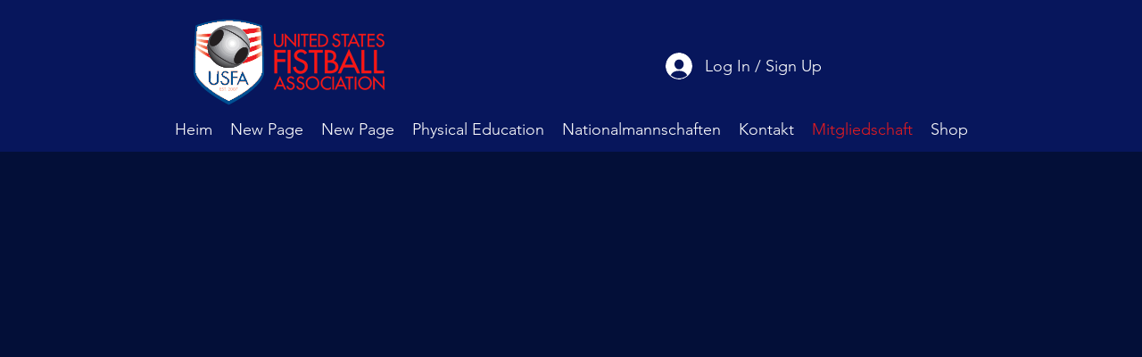

--- FILE ---
content_type: text/html; charset=UTF-8
request_url: https://de.usfistball.com/members
body_size: 214150
content:
<!DOCTYPE html>
<html lang="de">
<head>
  
  <!-- SEO Tags -->
  <title>Members | USA Fistball</title>
  <link rel="canonical" href="https://de.usfistball.com/members"/>
  <meta property="og:title" content="Members | USA Fistball"/>
  <meta property="og:image" content="https://static.wixstatic.com/media/80051a_4b4cd65f02d14ddeadb717ec95f6d90e%7Emv2.png/v1/fit/w_2500,h_1330,al_c/80051a_4b4cd65f02d14ddeadb717ec95f6d90e%7Emv2.png"/>
  <meta property="og:image:width" content="2500"/>
  <meta property="og:image:height" content="1330"/>
  <meta property="og:url" content="https://de.usfistball.com/members"/>
  <meta property="og:site_name" content="USA Fistball"/>
  <meta property="og:type" content="website"/>
  <link rel="alternate" href="https://www.usfistball.com/members" hreflang="x-default"/>
  <link rel="alternate" href="https://de.usfistball.com/members" hreflang="de-de"/>
  <link rel="alternate" href="https://es.usfistball.com/members" hreflang="es-es"/>
  <link rel="alternate" href="https://pt.usfistball.com/members" hreflang="pt-br"/>
  <link rel="alternate" href="https://www.usfistball.com/members" hreflang="en-us"/>
  <meta name="fb_admins_meta_tag" content="usfistball"/>
  <meta name="google-site-verification" content="qmG9IV7_k9iQlzN5jexnYCXZQMnmuzuqi9z76mmthAo"/>
  <meta property="fb:admins" content="usfistball"/>
  <meta name="twitter:card" content="summary_large_image"/>
  <meta name="twitter:title" content="Members | USA Fistball"/>
  <meta name="twitter:image" content="https://static.wixstatic.com/media/80051a_4b4cd65f02d14ddeadb717ec95f6d90e%7Emv2.png/v1/fit/w_2500,h_1330,al_c/80051a_4b4cd65f02d14ddeadb717ec95f6d90e%7Emv2.png"/>

  
  <meta charset='utf-8'>
  <meta name="viewport" content="width=device-width, initial-scale=1" id="wixDesktopViewport" />
  <meta http-equiv="X-UA-Compatible" content="IE=edge">
  <meta name="generator" content="Wix.com Website Builder"/>

  <link rel="icon" sizes="192x192" href="https://static.wixstatic.com/media/80051a_4b4cd65f02d14ddeadb717ec95f6d90e%7Emv2.png/v1/fill/w_192%2Ch_192%2Clg_1%2Cusm_0.66_1.00_0.01/80051a_4b4cd65f02d14ddeadb717ec95f6d90e%7Emv2.png" type="image/png"/>
  <link rel="shortcut icon" href="https://static.wixstatic.com/media/80051a_4b4cd65f02d14ddeadb717ec95f6d90e%7Emv2.png/v1/fill/w_192%2Ch_192%2Clg_1%2Cusm_0.66_1.00_0.01/80051a_4b4cd65f02d14ddeadb717ec95f6d90e%7Emv2.png" type="image/png"/>
  <link rel="apple-touch-icon" href="https://static.wixstatic.com/media/80051a_4b4cd65f02d14ddeadb717ec95f6d90e%7Emv2.png/v1/fill/w_180%2Ch_180%2Clg_1%2Cusm_0.66_1.00_0.01/80051a_4b4cd65f02d14ddeadb717ec95f6d90e%7Emv2.png" type="image/png"/>

  <!-- Safari Pinned Tab Icon -->
  <!-- <link rel="mask-icon" href="https://static.wixstatic.com/media/80051a_4b4cd65f02d14ddeadb717ec95f6d90e%7Emv2.png/v1/fill/w_192%2Ch_192%2Clg_1%2Cusm_0.66_1.00_0.01/80051a_4b4cd65f02d14ddeadb717ec95f6d90e%7Emv2.png"> -->

  <!-- Original trials -->
  


  <!-- Segmenter Polyfill -->
  <script>
    if (!window.Intl || !window.Intl.Segmenter) {
      (function() {
        var script = document.createElement('script');
        script.src = 'https://static.parastorage.com/unpkg/@formatjs/intl-segmenter@11.7.10/polyfill.iife.js';
        document.head.appendChild(script);
      })();
    }
  </script>

  <!-- Legacy Polyfills -->
  <script nomodule="" src="https://static.parastorage.com/unpkg/core-js-bundle@3.2.1/minified.js"></script>
  <script nomodule="" src="https://static.parastorage.com/unpkg/focus-within-polyfill@5.0.9/dist/focus-within-polyfill.js"></script>

  <!-- Performance API Polyfills -->
  <script>
  (function () {
    var noop = function noop() {};
    if ("performance" in window === false) {
      window.performance = {};
    }
    window.performance.mark = performance.mark || noop;
    window.performance.measure = performance.measure || noop;
    if ("now" in window.performance === false) {
      var nowOffset = Date.now();
      if (performance.timing && performance.timing.navigationStart) {
        nowOffset = performance.timing.navigationStart;
      }
      window.performance.now = function now() {
        return Date.now() - nowOffset;
      };
    }
  })();
  </script>

  <!-- Globals Definitions -->
  <script>
    (function () {
      var now = Date.now()
      window.initialTimestamps = {
        initialTimestamp: now,
        initialRequestTimestamp: Math.round(performance.timeOrigin ? performance.timeOrigin : now - performance.now())
      }

      window.thunderboltTag = "libs-releases-GA-local"
      window.thunderboltVersion = "1.16803.0"
    })();
  </script>

  <!-- Essential Viewer Model -->
  <script type="application/json" id="wix-essential-viewer-model">{"fleetConfig":{"fleetName":"thunderbolt-seo-isolated-renderer","type":"GA","code":0},"mode":{"qa":false,"enableTestApi":false,"debug":false,"ssrIndicator":false,"ssrOnly":false,"siteAssetsFallback":"enable","versionIndicator":false},"componentsLibrariesTopology":[{"artifactId":"editor-elements","namespace":"wixui","url":"https:\/\/static.parastorage.com\/services\/editor-elements\/1.14868.0"},{"artifactId":"editor-elements","namespace":"dsgnsys","url":"https:\/\/static.parastorage.com\/services\/editor-elements\/1.14868.0"}],"siteFeaturesConfigs":{"sessionManager":{"isRunningInDifferentSiteContext":false}},"language":{"userLanguage":"de"},"siteAssets":{"clientTopology":{"mediaRootUrl":"https:\/\/static.wixstatic.com","scriptsUrl":"static.parastorage.com","staticMediaUrl":"https:\/\/static.wixstatic.com\/media","moduleRepoUrl":"https:\/\/static.parastorage.com\/unpkg","fileRepoUrl":"https:\/\/static.parastorage.com\/services","viewerAppsUrl":"https:\/\/viewer-apps.parastorage.com","viewerAssetsUrl":"https:\/\/viewer-assets.parastorage.com","siteAssetsUrl":"https:\/\/siteassets.parastorage.com","pageJsonServerUrls":["https:\/\/pages.parastorage.com","https:\/\/staticorigin.wixstatic.com","https:\/\/de.usfistball.com","https:\/\/fallback.wix.com\/wix-html-editor-pages-webapp\/page"],"pathOfTBModulesInFileRepoForFallback":"wix-thunderbolt\/dist\/"}},"siteFeatures":["accessibility","appMonitoring","assetsLoader","businessLogger","captcha","clickHandlerRegistrar","codeEmbed","commonConfig","componentsLoader","componentsRegistry","consentPolicy","cookiesManager","cyclicTabbing","domSelectors","dynamicPages","environmentWixCodeSdk","environment","lightbox","locationWixCodeSdk","mpaNavigation","multilingual","navigationManager","navigationPhases","ooi","pages","panorama","protectedPages","renderer","reporter","routerFetch","router","scrollRestoration","seoWixCodeSdk","seo","sessionManager","siteMembersWixCodeSdk","siteMembers","siteScrollBlocker","siteWixCodeSdk","speculationRules","ssrCache","stores","structureApi","thunderboltInitializer","tpaCommons","translations","usedPlatformApis","warmupData","windowMessageRegistrar","windowWixCodeSdk","wixCustomElementComponent","wixEmbedsApi","componentsReact","platform"],"site":{"externalBaseUrl":"https:\/\/de.usfistball.com","isSEO":true},"media":{"staticMediaUrl":"https:\/\/static.wixstatic.com\/media","mediaRootUrl":"https:\/\/static.wixstatic.com\/","staticVideoUrl":"https:\/\/video.wixstatic.com\/"},"requestUrl":"https:\/\/de.usfistball.com\/members","rollout":{"siteAssetsVersionsRollout":false,"isDACRollout":0,"isTBRollout":false},"commonConfig":{"brand":"wix","host":"VIEWER","bsi":"","consentPolicy":{},"consentPolicyHeader":{},"siteRevision":"497","renderingFlow":"NONE","language":"de","locale":"de-de"},"interactionSampleRatio":0.01,"dynamicModelUrl":"https:\/\/de.usfistball.com\/_api\/v2\/dynamicmodel","accessTokensUrl":"https:\/\/de.usfistball.com\/_api\/v1\/access-tokens","isExcludedFromSecurityExperiments":false,"experiments":{"specs.thunderbolt.hardenFetchAndXHR":true,"specs.thunderbolt.securityExperiments":true}}</script>
  <script>window.viewerModel = JSON.parse(document.getElementById('wix-essential-viewer-model').textContent)</script>

  <script>
    window.commonConfig = viewerModel.commonConfig
  </script>

  
  <!-- BEGIN handleAccessTokens bundle -->

  <script data-url="https://static.parastorage.com/services/wix-thunderbolt/dist/handleAccessTokens.inline.4f2f9a53.bundle.min.js">(()=>{"use strict";function e(e){let{context:o,property:r,value:n,enumerable:i=!0}=e,c=e.get,l=e.set;if(!r||void 0===n&&!c&&!l)return new Error("property and value are required");let a=o||globalThis,s=a?.[r],u={};if(void 0!==n)u.value=n;else{if(c){let e=t(c);e&&(u.get=e)}if(l){let e=t(l);e&&(u.set=e)}}let p={...u,enumerable:i||!1,configurable:!1};void 0!==n&&(p.writable=!1);try{Object.defineProperty(a,r,p)}catch(e){return e instanceof TypeError?s:e}return s}function t(e,t){return"function"==typeof e?e:!0===e?.async&&"function"==typeof e.func?t?async function(t){return e.func(t)}:async function(){return e.func()}:"function"==typeof e?.func?e.func:void 0}try{e({property:"strictDefine",value:e})}catch{}try{e({property:"defineStrictObject",value:r})}catch{}try{e({property:"defineStrictMethod",value:n})}catch{}var o=["toString","toLocaleString","valueOf","constructor","prototype"];function r(t){let{context:n,property:c,propertiesToExclude:l=[],skipPrototype:a=!1,hardenPrototypePropertiesToExclude:s=[]}=t;if(!c)return new Error("property is required");let u=(n||globalThis)[c],p={},f=i(n,c);u&&("object"==typeof u||"function"==typeof u)&&Reflect.ownKeys(u).forEach(t=>{if(!l.includes(t)&&!o.includes(t)){let o=i(u,t);if(o&&(o.writable||o.configurable)){let{value:r,get:n,set:i,enumerable:c=!1}=o,l={};void 0!==r?l.value=r:n?l.get=n:i&&(l.set=i);try{let o=e({context:u,property:t,...l,enumerable:c});p[t]=o}catch(e){if(!(e instanceof TypeError))throw e;try{p[t]=o.value||o.get||o.set}catch{}}}}});let d={originalObject:u,originalProperties:p};if(!a&&void 0!==u?.prototype){let e=r({context:u,property:"prototype",propertiesToExclude:s,skipPrototype:!0});e instanceof Error||(d.originalPrototype=e?.originalObject,d.originalPrototypeProperties=e?.originalProperties)}return e({context:n,property:c,value:u,enumerable:f?.enumerable}),d}function n(t,o){let r=(o||globalThis)[t],n=i(o||globalThis,t);return r&&n&&(n.writable||n.configurable)?(Object.freeze(r),e({context:globalThis,property:t,value:r})):r}function i(e,t){if(e&&t)try{return Reflect.getOwnPropertyDescriptor(e,t)}catch{return}}function c(e){if("string"!=typeof e)return e;try{return decodeURIComponent(e).toLowerCase().trim()}catch{return e.toLowerCase().trim()}}function l(e,t){let o="";if("string"==typeof e)o=e.split("=")[0]?.trim()||"";else{if(!e||"string"!=typeof e.name)return!1;o=e.name}return t.has(c(o)||"")}function a(e,t){let o;return o="string"==typeof e?e.split(";").map(e=>e.trim()).filter(e=>e.length>0):e||[],o.filter(e=>!l(e,t))}var s=null;function u(){return null===s&&(s=typeof Document>"u"?void 0:Object.getOwnPropertyDescriptor(Document.prototype,"cookie")),s}function p(t,o){if(!globalThis?.cookieStore)return;let r=globalThis.cookieStore.get.bind(globalThis.cookieStore),n=globalThis.cookieStore.getAll.bind(globalThis.cookieStore),i=globalThis.cookieStore.set.bind(globalThis.cookieStore),c=globalThis.cookieStore.delete.bind(globalThis.cookieStore);return e({context:globalThis.CookieStore.prototype,property:"get",value:async function(e){return l(("string"==typeof e?e:e.name)||"",t)?null:r.call(this,e)},enumerable:!0}),e({context:globalThis.CookieStore.prototype,property:"getAll",value:async function(){return a(await n.apply(this,Array.from(arguments)),t)},enumerable:!0}),e({context:globalThis.CookieStore.prototype,property:"set",value:async function(){let e=Array.from(arguments);if(!l(1===e.length?e[0].name:e[0],t))return i.apply(this,e);o&&console.warn(o)},enumerable:!0}),e({context:globalThis.CookieStore.prototype,property:"delete",value:async function(){let e=Array.from(arguments);if(!l(1===e.length?e[0].name:e[0],t))return c.apply(this,e)},enumerable:!0}),e({context:globalThis.cookieStore,property:"prototype",value:globalThis.CookieStore.prototype,enumerable:!1}),e({context:globalThis,property:"cookieStore",value:globalThis.cookieStore,enumerable:!0}),{get:r,getAll:n,set:i,delete:c}}var f=["TextEncoder","TextDecoder","XMLHttpRequestEventTarget","EventTarget","URL","JSON","Reflect","Object","Array","Map","Set","WeakMap","WeakSet","Promise","Symbol","Error"],d=["addEventListener","removeEventListener","dispatchEvent","encodeURI","encodeURIComponent","decodeURI","decodeURIComponent"];const y=(e,t)=>{try{const o=t?t.get.call(document):document.cookie;return o.split(";").map(e=>e.trim()).filter(t=>t?.startsWith(e))[0]?.split("=")[1]}catch(e){return""}},g=(e="",t="",o="/")=>`${e}=; ${t?`domain=${t};`:""} max-age=0; path=${o}; expires=Thu, 01 Jan 1970 00:00:01 GMT`;function m(){(function(){if("undefined"!=typeof window){const e=performance.getEntriesByType("navigation")[0];return"back_forward"===(e?.type||"")}return!1})()&&function(){const{counter:e}=function(){const e=b("getItem");if(e){const[t,o]=e.split("-"),r=o?parseInt(o,10):0;if(r>=3){const e=t?Number(t):0;if(Date.now()-e>6e4)return{counter:0}}return{counter:r}}return{counter:0}}();e<3?(!function(e=1){b("setItem",`${Date.now()}-${e}`)}(e+1),window.location.reload()):console.error("ATS: Max reload attempts reached")}()}function b(e,t){try{return sessionStorage[e]("reload",t||"")}catch(e){console.error("ATS: Error calling sessionStorage:",e)}}const h="client-session-bind",v="sec-fetch-unsupported",{experiments:w}=window.viewerModel,T=[h,"client-binding",v,"svSession","smSession","server-session-bind","wixSession2","wixSession3"].map(e=>e.toLowerCase()),{cookie:S}=function(t,o){let r=new Set(t);return e({context:document,property:"cookie",set:{func:e=>function(e,t,o,r){let n=u(),i=c(t.split(";")[0]||"")||"";[...o].every(e=>!i.startsWith(e.toLowerCase()))&&n?.set?n.set.call(e,t):r&&console.warn(r)}(document,e,r,o)},get:{func:()=>function(e,t){let o=u();if(!o?.get)throw new Error("Cookie descriptor or getter not available");return a(o.get.call(e),t).join("; ")}(document,r)},enumerable:!0}),{cookieStore:p(r,o),cookie:u()}}(T),k="tbReady",x="security_overrideGlobals",{experiments:E,siteFeaturesConfigs:C,accessTokensUrl:P}=window.viewerModel,R=P,M={},O=(()=>{const e=y(h,S);if(w["specs.thunderbolt.browserCacheReload"]){y(v,S)||e?b("removeItem"):m()}return(()=>{const e=g(h),t=g(h,location.hostname);S.set.call(document,e),S.set.call(document,t)})(),e})();O&&(M["client-binding"]=O);const D=fetch;addEventListener(k,function e(t){const{logger:o}=t.detail;try{window.tb.init({fetch:D,fetchHeaders:M})}catch(e){const t=new Error("TB003");o.meter(`${x}_${t.message}`,{paramsOverrides:{errorType:x,eventString:t.message}}),window?.viewerModel?.mode.debug&&console.error(e)}finally{removeEventListener(k,e)}}),E["specs.thunderbolt.hardenFetchAndXHR"]||(window.fetchDynamicModel=()=>C.sessionManager.isRunningInDifferentSiteContext?Promise.resolve({}):fetch(R,{credentials:"same-origin",headers:M}).then(function(e){if(!e.ok)throw new Error(`[${e.status}]${e.statusText}`);return e.json()}),window.dynamicModelPromise=window.fetchDynamicModel())})();
//# sourceMappingURL=https://static.parastorage.com/services/wix-thunderbolt/dist/handleAccessTokens.inline.4f2f9a53.bundle.min.js.map</script>

<!-- END handleAccessTokens bundle -->

<!-- BEGIN overrideGlobals bundle -->

<script data-url="https://static.parastorage.com/services/wix-thunderbolt/dist/overrideGlobals.inline.ec13bfcf.bundle.min.js">(()=>{"use strict";function e(e){let{context:r,property:o,value:n,enumerable:i=!0}=e,c=e.get,a=e.set;if(!o||void 0===n&&!c&&!a)return new Error("property and value are required");let l=r||globalThis,u=l?.[o],s={};if(void 0!==n)s.value=n;else{if(c){let e=t(c);e&&(s.get=e)}if(a){let e=t(a);e&&(s.set=e)}}let p={...s,enumerable:i||!1,configurable:!1};void 0!==n&&(p.writable=!1);try{Object.defineProperty(l,o,p)}catch(e){return e instanceof TypeError?u:e}return u}function t(e,t){return"function"==typeof e?e:!0===e?.async&&"function"==typeof e.func?t?async function(t){return e.func(t)}:async function(){return e.func()}:"function"==typeof e?.func?e.func:void 0}try{e({property:"strictDefine",value:e})}catch{}try{e({property:"defineStrictObject",value:o})}catch{}try{e({property:"defineStrictMethod",value:n})}catch{}var r=["toString","toLocaleString","valueOf","constructor","prototype"];function o(t){let{context:n,property:c,propertiesToExclude:a=[],skipPrototype:l=!1,hardenPrototypePropertiesToExclude:u=[]}=t;if(!c)return new Error("property is required");let s=(n||globalThis)[c],p={},f=i(n,c);s&&("object"==typeof s||"function"==typeof s)&&Reflect.ownKeys(s).forEach(t=>{if(!a.includes(t)&&!r.includes(t)){let r=i(s,t);if(r&&(r.writable||r.configurable)){let{value:o,get:n,set:i,enumerable:c=!1}=r,a={};void 0!==o?a.value=o:n?a.get=n:i&&(a.set=i);try{let r=e({context:s,property:t,...a,enumerable:c});p[t]=r}catch(e){if(!(e instanceof TypeError))throw e;try{p[t]=r.value||r.get||r.set}catch{}}}}});let d={originalObject:s,originalProperties:p};if(!l&&void 0!==s?.prototype){let e=o({context:s,property:"prototype",propertiesToExclude:u,skipPrototype:!0});e instanceof Error||(d.originalPrototype=e?.originalObject,d.originalPrototypeProperties=e?.originalProperties)}return e({context:n,property:c,value:s,enumerable:f?.enumerable}),d}function n(t,r){let o=(r||globalThis)[t],n=i(r||globalThis,t);return o&&n&&(n.writable||n.configurable)?(Object.freeze(o),e({context:globalThis,property:t,value:o})):o}function i(e,t){if(e&&t)try{return Reflect.getOwnPropertyDescriptor(e,t)}catch{return}}function c(e){if("string"!=typeof e)return e;try{return decodeURIComponent(e).toLowerCase().trim()}catch{return e.toLowerCase().trim()}}function a(e,t){return e instanceof Headers?e.forEach((r,o)=>{l(o,t)||e.delete(o)}):Object.keys(e).forEach(r=>{l(r,t)||delete e[r]}),e}function l(e,t){return!t.has(c(e)||"")}function u(e,t){let r=!0,o=function(e){let t,r;if(globalThis.Request&&e instanceof Request)t=e.url;else{if("function"!=typeof e?.toString)throw new Error("Unsupported type for url");t=e.toString()}try{return new URL(t).pathname}catch{return r=t.replace(/#.+/gi,"").split("?").shift(),r.startsWith("/")?r:`/${r}`}}(e),n=c(o);return n&&t.some(e=>n.includes(e))&&(r=!1),r}function s(t,r,o){let n=fetch,i=XMLHttpRequest,c=new Set(r);function s(){let e=new i,r=e.open,n=e.setRequestHeader;return e.open=function(){let n=Array.from(arguments),i=n[1];if(n.length<2||u(i,t))return r.apply(e,n);throw new Error(o||`Request not allowed for path ${i}`)},e.setRequestHeader=function(t,r){l(decodeURIComponent(t),c)&&n.call(e,t,r)},e}return e({property:"fetch",value:function(){let e=function(e,t){return globalThis.Request&&e[0]instanceof Request&&e[0]?.headers?a(e[0].headers,t):e[1]?.headers&&a(e[1].headers,t),e}(arguments,c);return u(arguments[0],t)?n.apply(globalThis,Array.from(e)):new Promise((e,t)=>{t(new Error(o||`Request not allowed for path ${arguments[0]}`))})},enumerable:!0}),e({property:"XMLHttpRequest",value:s,enumerable:!0}),Object.keys(i).forEach(e=>{s[e]=i[e]}),{fetch:n,XMLHttpRequest:i}}var p=["TextEncoder","TextDecoder","XMLHttpRequestEventTarget","EventTarget","URL","JSON","Reflect","Object","Array","Map","Set","WeakMap","WeakSet","Promise","Symbol","Error"],f=["addEventListener","removeEventListener","dispatchEvent","encodeURI","encodeURIComponent","decodeURI","decodeURIComponent"];const d=function(){let t=globalThis.open,r=document.open;function o(e,r,o){let n="string"!=typeof e,i=t.call(window,e,r,o);return n||e&&function(e){return e.startsWith("//")&&/(?:[a-z0-9](?:[a-z0-9-]{0,61}[a-z0-9])?\.)+[a-z0-9][a-z0-9-]{0,61}[a-z0-9]/g.test(`${location.protocol}:${e}`)&&(e=`${location.protocol}${e}`),!e.startsWith("http")||new URL(e).hostname===location.hostname}(e)?{}:i}return e({property:"open",value:o,context:globalThis,enumerable:!0}),e({property:"open",value:function(e,t,n){return e?o(e,t,n):r.call(document,e||"",t||"",n||"")},context:document,enumerable:!0}),{open:t,documentOpen:r}},y=function(){let t=document.createElement,r=Element.prototype.setAttribute,o=Element.prototype.setAttributeNS;return e({property:"createElement",context:document,value:function(n,i){let a=t.call(document,n,i);if("iframe"===c(n)){e({property:"srcdoc",context:a,get:()=>"",set:()=>{console.warn("`srcdoc` is not allowed in iframe elements.")}});let t=function(e,t){"srcdoc"!==e.toLowerCase()?r.call(a,e,t):console.warn("`srcdoc` attribute is not allowed to be set.")},n=function(e,t,r){"srcdoc"!==t.toLowerCase()?o.call(a,e,t,r):console.warn("`srcdoc` attribute is not allowed to be set.")};a.setAttribute=t,a.setAttributeNS=n}return a},enumerable:!0}),{createElement:t,setAttribute:r,setAttributeNS:o}},m=["client-binding"],b=["/_api/v1/access-tokens","/_api/v2/dynamicmodel","/_api/one-app-session-web/v3/businesses"],h=function(){let t=setTimeout,r=setInterval;return o("setTimeout",0,globalThis),o("setInterval",0,globalThis),{setTimeout:t,setInterval:r};function o(t,r,o){let n=o||globalThis,i=n[t];if(!i||"function"!=typeof i)throw new Error(`Function ${t} not found or is not a function`);e({property:t,value:function(){let e=Array.from(arguments);if("string"!=typeof e[r])return i.apply(n,e);console.warn(`Calling ${t} with a String Argument at index ${r} is not allowed`)},context:o,enumerable:!0})}},v=function(){if(navigator&&"serviceWorker"in navigator){let t=navigator.serviceWorker.register;return e({context:navigator.serviceWorker,property:"register",value:function(){console.log("Service worker registration is not allowed")},enumerable:!0}),{register:t}}return{}};performance.mark("overrideGlobals started");const{isExcludedFromSecurityExperiments:g,experiments:w}=window.viewerModel,E=!g&&w["specs.thunderbolt.securityExperiments"];try{d(),E&&y(),w["specs.thunderbolt.hardenFetchAndXHR"]&&E&&s(b,m),v(),(e=>{let t=[],r=[];r=r.concat(["TextEncoder","TextDecoder"]),e&&(r=r.concat(["XMLHttpRequestEventTarget","EventTarget"])),r=r.concat(["URL","JSON"]),e&&(t=t.concat(["addEventListener","removeEventListener"])),t=t.concat(["encodeURI","encodeURIComponent","decodeURI","decodeURIComponent"]),r=r.concat(["String","Number"]),e&&r.push("Object"),r=r.concat(["Reflect"]),t.forEach(e=>{n(e),["addEventListener","removeEventListener"].includes(e)&&n(e,document)}),r.forEach(e=>{o({property:e})})})(E),E&&h()}catch(e){window?.viewerModel?.mode.debug&&console.error(e);const t=new Error("TB006");window.fedops?.reportError(t,"security_overrideGlobals"),window.Sentry?window.Sentry.captureException(t):globalThis.defineStrictProperty("sentryBuffer",[t],window,!1)}performance.mark("overrideGlobals ended")})();
//# sourceMappingURL=https://static.parastorage.com/services/wix-thunderbolt/dist/overrideGlobals.inline.ec13bfcf.bundle.min.js.map</script>

<!-- END overrideGlobals bundle -->


  
  <script>
    window.commonConfig = viewerModel.commonConfig

	
  </script>

  <!-- Initial CSS -->
  <style data-url="https://static.parastorage.com/services/wix-thunderbolt/dist/main.347af09f.min.css">@keyframes slide-horizontal-new{0%{transform:translateX(100%)}}@keyframes slide-horizontal-old{80%{opacity:1}to{opacity:0;transform:translateX(-100%)}}@keyframes slide-vertical-new{0%{transform:translateY(-100%)}}@keyframes slide-vertical-old{80%{opacity:1}to{opacity:0;transform:translateY(100%)}}@keyframes out-in-new{0%{opacity:0}}@keyframes out-in-old{to{opacity:0}}:root:active-view-transition{view-transition-name:none}::view-transition{pointer-events:none}:root:active-view-transition::view-transition-new(page-group),:root:active-view-transition::view-transition-old(page-group){animation-duration:.6s;cursor:wait;pointer-events:all}:root:active-view-transition-type(SlideHorizontal)::view-transition-old(page-group){animation:slide-horizontal-old .6s cubic-bezier(.83,0,.17,1) forwards;mix-blend-mode:normal}:root:active-view-transition-type(SlideHorizontal)::view-transition-new(page-group){animation:slide-horizontal-new .6s cubic-bezier(.83,0,.17,1) backwards;mix-blend-mode:normal}:root:active-view-transition-type(SlideVertical)::view-transition-old(page-group){animation:slide-vertical-old .6s cubic-bezier(.83,0,.17,1) forwards;mix-blend-mode:normal}:root:active-view-transition-type(SlideVertical)::view-transition-new(page-group){animation:slide-vertical-new .6s cubic-bezier(.83,0,.17,1) backwards;mix-blend-mode:normal}:root:active-view-transition-type(OutIn)::view-transition-old(page-group){animation:out-in-old .35s cubic-bezier(.22,1,.36,1) forwards}:root:active-view-transition-type(OutIn)::view-transition-new(page-group){animation:out-in-new .35s cubic-bezier(.64,0,.78,0) .35s backwards}@media(prefers-reduced-motion:reduce){::view-transition-group(*),::view-transition-new(*),::view-transition-old(*){animation:none!important}}body,html{background:transparent;border:0;margin:0;outline:0;padding:0;vertical-align:baseline}body{--scrollbar-width:0px;font-family:Arial,Helvetica,sans-serif;font-size:10px}body,html{height:100%}body{overflow-x:auto;overflow-y:scroll}body:not(.responsive) #site-root{min-width:var(--site-width);width:100%}body:not([data-js-loaded]) [data-hide-prejs]{visibility:hidden}interact-element{display:contents}#SITE_CONTAINER{position:relative}:root{--one-unit:1vw;--section-max-width:9999px;--spx-stopper-max:9999px;--spx-stopper-min:0px;--browser-zoom:1}@supports(-webkit-appearance:none) and (stroke-color:transparent){:root{--safari-sticky-fix:opacity;--experimental-safari-sticky-fix:translateZ(0)}}@supports(container-type:inline-size){:root{--one-unit:1cqw}}[id^=oldHoverBox-]{mix-blend-mode:plus-lighter;transition:opacity .5s ease,visibility .5s ease}[data-mesh-id$=inlineContent-gridContainer]:has(>[id^=oldHoverBox-]){isolation:isolate}</style>
<style data-url="https://static.parastorage.com/services/wix-thunderbolt/dist/main.renderer.25146d00.min.css">a,abbr,acronym,address,applet,b,big,blockquote,button,caption,center,cite,code,dd,del,dfn,div,dl,dt,em,fieldset,font,footer,form,h1,h2,h3,h4,h5,h6,header,i,iframe,img,ins,kbd,label,legend,li,nav,object,ol,p,pre,q,s,samp,section,small,span,strike,strong,sub,sup,table,tbody,td,tfoot,th,thead,title,tr,tt,u,ul,var{background:transparent;border:0;margin:0;outline:0;padding:0;vertical-align:baseline}input,select,textarea{box-sizing:border-box;font-family:Helvetica,Arial,sans-serif}ol,ul{list-style:none}blockquote,q{quotes:none}ins{text-decoration:none}del{text-decoration:line-through}table{border-collapse:collapse;border-spacing:0}a{cursor:pointer;text-decoration:none}.testStyles{overflow-y:hidden}.reset-button{-webkit-appearance:none;background:none;border:0;color:inherit;font:inherit;line-height:normal;outline:0;overflow:visible;padding:0;-webkit-user-select:none;-moz-user-select:none;-ms-user-select:none}:focus{outline:none}body.device-mobile-optimized:not(.disable-site-overflow){overflow-x:hidden;overflow-y:scroll}body.device-mobile-optimized:not(.responsive) #SITE_CONTAINER{margin-left:auto;margin-right:auto;overflow-x:visible;position:relative;width:320px}body.device-mobile-optimized:not(.responsive):not(.blockSiteScrolling) #SITE_CONTAINER{margin-top:0}body.device-mobile-optimized>*{max-width:100%!important}body.device-mobile-optimized #site-root{overflow-x:hidden;overflow-y:hidden}@supports(overflow:clip){body.device-mobile-optimized #site-root{overflow-x:clip;overflow-y:clip}}body.device-mobile-non-optimized #SITE_CONTAINER #site-root{overflow-x:clip;overflow-y:clip}body.device-mobile-non-optimized.fullScreenMode{background-color:#5f6360}body.device-mobile-non-optimized.fullScreenMode #MOBILE_ACTIONS_MENU,body.device-mobile-non-optimized.fullScreenMode #SITE_BACKGROUND,body.device-mobile-non-optimized.fullScreenMode #site-root,body.fullScreenMode #WIX_ADS{visibility:hidden}body.fullScreenMode{overflow-x:hidden!important;overflow-y:hidden!important}body.fullScreenMode.device-mobile-optimized #TINY_MENU{opacity:0;pointer-events:none}body.fullScreenMode-scrollable.device-mobile-optimized{overflow-x:hidden!important;overflow-y:auto!important}body.fullScreenMode-scrollable.device-mobile-optimized #masterPage,body.fullScreenMode-scrollable.device-mobile-optimized #site-root{overflow-x:hidden!important;overflow-y:hidden!important}body.fullScreenMode-scrollable.device-mobile-optimized #SITE_BACKGROUND,body.fullScreenMode-scrollable.device-mobile-optimized #masterPage{height:auto!important}body.fullScreenMode-scrollable.device-mobile-optimized #masterPage.mesh-layout{height:0!important}body.blockSiteScrolling,body.siteScrollingBlocked{position:fixed;width:100%}body.siteScrollingBlockedIOSFix{overflow:hidden!important}body.blockSiteScrolling #SITE_CONTAINER{margin-top:calc(var(--blocked-site-scroll-margin-top)*-1)}#site-root{margin:0 auto;min-height:100%;position:relative;top:var(--wix-ads-height)}#site-root img:not([src]){visibility:hidden}#site-root svg img:not([src]){visibility:visible}.auto-generated-link{color:inherit}#SCROLL_TO_BOTTOM,#SCROLL_TO_TOP{height:0}.has-click-trigger{cursor:pointer}.fullScreenOverlay{bottom:0;display:flex;justify-content:center;left:0;overflow-y:hidden;position:fixed;right:0;top:-60px;z-index:1005}.fullScreenOverlay>.fullScreenOverlayContent{bottom:0;left:0;margin:0 auto;overflow:hidden;position:absolute;right:0;top:60px;transform:translateZ(0)}[data-mesh-id$=centeredContent],[data-mesh-id$=form],[data-mesh-id$=inlineContent]{pointer-events:none;position:relative}[data-mesh-id$=-gridWrapper],[data-mesh-id$=-rotated-wrapper]{pointer-events:none}[data-mesh-id$=-gridContainer]>*,[data-mesh-id$=-rotated-wrapper]>*,[data-mesh-id$=inlineContent]>:not([data-mesh-id$=-gridContainer]){pointer-events:auto}.device-mobile-optimized #masterPage.mesh-layout #SOSP_CONTAINER_CUSTOM_ID{grid-area:2/1/3/2;-ms-grid-row:2;position:relative}#masterPage.mesh-layout{-ms-grid-rows:max-content max-content min-content max-content;-ms-grid-columns:100%;align-items:start;display:-ms-grid;display:grid;grid-template-columns:100%;grid-template-rows:max-content max-content min-content max-content;justify-content:stretch}#masterPage.mesh-layout #PAGES_CONTAINER,#masterPage.mesh-layout #SITE_FOOTER-placeholder,#masterPage.mesh-layout #SITE_FOOTER_WRAPPER,#masterPage.mesh-layout #SITE_HEADER-placeholder,#masterPage.mesh-layout #SITE_HEADER_WRAPPER,#masterPage.mesh-layout #SOSP_CONTAINER_CUSTOM_ID[data-state~=mobileView],#masterPage.mesh-layout #soapAfterPagesContainer,#masterPage.mesh-layout #soapBeforePagesContainer{-ms-grid-row-align:start;-ms-grid-column-align:start;-ms-grid-column:1}#masterPage.mesh-layout #SITE_HEADER-placeholder,#masterPage.mesh-layout #SITE_HEADER_WRAPPER{grid-area:1/1/2/2;-ms-grid-row:1}#masterPage.mesh-layout #PAGES_CONTAINER,#masterPage.mesh-layout #soapAfterPagesContainer,#masterPage.mesh-layout #soapBeforePagesContainer{grid-area:3/1/4/2;-ms-grid-row:3}#masterPage.mesh-layout #soapAfterPagesContainer,#masterPage.mesh-layout #soapBeforePagesContainer{width:100%}#masterPage.mesh-layout #PAGES_CONTAINER{align-self:stretch}#masterPage.mesh-layout main#PAGES_CONTAINER{display:block}#masterPage.mesh-layout #SITE_FOOTER-placeholder,#masterPage.mesh-layout #SITE_FOOTER_WRAPPER{grid-area:4/1/5/2;-ms-grid-row:4}#masterPage.mesh-layout #SITE_PAGES,#masterPage.mesh-layout [data-mesh-id=PAGES_CONTAINERcenteredContent],#masterPage.mesh-layout [data-mesh-id=PAGES_CONTAINERinlineContent]{height:100%}#masterPage.mesh-layout.desktop>*{width:100%}#masterPage.mesh-layout #PAGES_CONTAINER,#masterPage.mesh-layout #SITE_FOOTER,#masterPage.mesh-layout #SITE_FOOTER_WRAPPER,#masterPage.mesh-layout #SITE_HEADER,#masterPage.mesh-layout #SITE_HEADER_WRAPPER,#masterPage.mesh-layout #SITE_PAGES,#masterPage.mesh-layout #masterPageinlineContent{position:relative}#masterPage.mesh-layout #SITE_HEADER{grid-area:1/1/2/2}#masterPage.mesh-layout #SITE_FOOTER{grid-area:4/1/5/2}#masterPage.mesh-layout.overflow-x-clip #SITE_FOOTER,#masterPage.mesh-layout.overflow-x-clip #SITE_HEADER{overflow-x:clip}[data-z-counter]{z-index:0}[data-z-counter="0"]{z-index:auto}.wixSiteProperties{-webkit-font-smoothing:antialiased;-moz-osx-font-smoothing:grayscale}:root{--wst-button-color-fill-primary:rgb(var(--color_48));--wst-button-color-border-primary:rgb(var(--color_49));--wst-button-color-text-primary:rgb(var(--color_50));--wst-button-color-fill-primary-hover:rgb(var(--color_51));--wst-button-color-border-primary-hover:rgb(var(--color_52));--wst-button-color-text-primary-hover:rgb(var(--color_53));--wst-button-color-fill-primary-disabled:rgb(var(--color_54));--wst-button-color-border-primary-disabled:rgb(var(--color_55));--wst-button-color-text-primary-disabled:rgb(var(--color_56));--wst-button-color-fill-secondary:rgb(var(--color_57));--wst-button-color-border-secondary:rgb(var(--color_58));--wst-button-color-text-secondary:rgb(var(--color_59));--wst-button-color-fill-secondary-hover:rgb(var(--color_60));--wst-button-color-border-secondary-hover:rgb(var(--color_61));--wst-button-color-text-secondary-hover:rgb(var(--color_62));--wst-button-color-fill-secondary-disabled:rgb(var(--color_63));--wst-button-color-border-secondary-disabled:rgb(var(--color_64));--wst-button-color-text-secondary-disabled:rgb(var(--color_65));--wst-color-fill-base-1:rgb(var(--color_36));--wst-color-fill-base-2:rgb(var(--color_37));--wst-color-fill-base-shade-1:rgb(var(--color_38));--wst-color-fill-base-shade-2:rgb(var(--color_39));--wst-color-fill-base-shade-3:rgb(var(--color_40));--wst-color-fill-accent-1:rgb(var(--color_41));--wst-color-fill-accent-2:rgb(var(--color_42));--wst-color-fill-accent-3:rgb(var(--color_43));--wst-color-fill-accent-4:rgb(var(--color_44));--wst-color-fill-background-primary:rgb(var(--color_11));--wst-color-fill-background-secondary:rgb(var(--color_12));--wst-color-text-primary:rgb(var(--color_15));--wst-color-text-secondary:rgb(var(--color_14));--wst-color-action:rgb(var(--color_18));--wst-color-disabled:rgb(var(--color_39));--wst-color-title:rgb(var(--color_45));--wst-color-subtitle:rgb(var(--color_46));--wst-color-line:rgb(var(--color_47));--wst-font-style-h2:var(--font_2);--wst-font-style-h3:var(--font_3);--wst-font-style-h4:var(--font_4);--wst-font-style-h5:var(--font_5);--wst-font-style-h6:var(--font_6);--wst-font-style-body-large:var(--font_7);--wst-font-style-body-medium:var(--font_8);--wst-font-style-body-small:var(--font_9);--wst-font-style-body-x-small:var(--font_10);--wst-color-custom-1:rgb(var(--color_13));--wst-color-custom-2:rgb(var(--color_16));--wst-color-custom-3:rgb(var(--color_17));--wst-color-custom-4:rgb(var(--color_19));--wst-color-custom-5:rgb(var(--color_20));--wst-color-custom-6:rgb(var(--color_21));--wst-color-custom-7:rgb(var(--color_22));--wst-color-custom-8:rgb(var(--color_23));--wst-color-custom-9:rgb(var(--color_24));--wst-color-custom-10:rgb(var(--color_25));--wst-color-custom-11:rgb(var(--color_26));--wst-color-custom-12:rgb(var(--color_27));--wst-color-custom-13:rgb(var(--color_28));--wst-color-custom-14:rgb(var(--color_29));--wst-color-custom-15:rgb(var(--color_30));--wst-color-custom-16:rgb(var(--color_31));--wst-color-custom-17:rgb(var(--color_32));--wst-color-custom-18:rgb(var(--color_33));--wst-color-custom-19:rgb(var(--color_34));--wst-color-custom-20:rgb(var(--color_35))}.wix-presets-wrapper{display:contents}</style>

  <meta name="format-detection" content="telephone=no">
  <meta name="skype_toolbar" content="skype_toolbar_parser_compatible">
  
  

  

  

  <!-- head performance data start -->
  
  <!-- head performance data end -->
  

    


    
<style data-href="https://static.parastorage.com/services/editor-elements-library/dist/thunderbolt/rb_wixui.thunderbolt[VerticalMenu_VerticalMenuSolidColorSkin].f3d639a0.min.css">.VUs9VM{margin:0 10px;opacity:.6}.m48Yht{height:auto!important}.fIxawB{direction:var(--direction)}.Ur5Vmd{direction:var(--item-direction);justify-content:var(--menu-item-align,var(--text-align,flex-start))}.A47Z2B{direction:var(--sub-menu-item-direction);justify-content:var(--sub-menu-item-align,var(--text-align,flex-start))}.IOfTmr .Z7cwZn{height:100%;position:relative;width:100%}.IOfTmr .E_2Q_U{min-width:100%;position:absolute;visibility:hidden;z-index:999}.IOfTmr .E_2Q_U.uf9Zs0{left:calc(100% + var(--SKINS_submenuMargin, 8px) - var(--brw, 1px))}.IOfTmr .E_2Q_U.pYmDZK{right:calc(100% + var(--SKINS_submenuMargin, 8px) - var(--brw, 1px))}.IOfTmr .E_2Q_U.OSGBAh{bottom:0}.IOfTmr .E_2Q_U.F8Lkq5{top:0}.IOfTmr .E_2Q_U:before{content:" ";height:100%;left:var(--sub-menu-open-direction-left,0);margin-left:calc(-1*var(--SKINS_submenuMargin, 8px));margin-right:calc(-1*var(--SKINS_submenuMargin, 8px));position:absolute;right:var(--sub-menu-open-direction-right,auto);top:0;width:var(--SKINS_submenuMargin,8px)}.IOfTmr .YGlZMx{background-color:rgba(var(--bg,var(--color_11,color_11)),var(--alpha-bg,1));border:solid var(--brw,1px) rgba(var(--brd,var(--color_15,color_15)),var(--alpha-brd,1));border-radius:var(--rd,0);box-shadow:var(--shd,0 1px 4px rgba(0,0,0,.6));box-sizing:border-box;height:calc(var(--item-height, 50px) - var(--separator-height-adjusted, 0px));transition:var(--itemBGColorTrans,background-color .4s ease 0s)}.IOfTmr .YGlZMx.amuh9Z>.DzUZFw>.a50_l6{cursor:default}.IOfTmr .YGlZMx.lBccMF{background-color:rgba(var(--bgs,var(--color_15,color_15)),var(--alpha-bgs,1))}.IOfTmr .YGlZMx.lBccMF>.DzUZFw>.a50_l6{color:rgb(var(--txts,var(--color_13,color_13)))}.IOfTmr .YGlZMx.F95vTA>.E_2Q_U{visibility:visible}.IOfTmr .YGlZMx.F95vTA:not(.amuh9Z){background-color:rgba(var(--bgh,var(--color_15,color_15)),var(--alpha-bgh,1))}.IOfTmr .YGlZMx.F95vTA:not(.amuh9Z)>.DzUZFw>.a50_l6{color:rgb(var(--txth,var(--color_13,color_13)))}.IOfTmr .E_2Q_U .YGlZMx{background-color:rgba(var(--SKINS_bgSubmenu,var(--color_11,color_11)),var(--alpha-SKINS_bgSubmenu,1));border-radius:var(--SKINS_submenuBR,0)}.IOfTmr .a50_l6{align-items:center;box-sizing:border-box;color:rgb(var(--txt,var(--color_15,color_15)));cursor:pointer;display:flex;font:var(--fnt,var(--font_1));height:100%;padding-left:var(--textSpacing,10px);padding-right:var(--textSpacing,10px);position:relative;white-space:nowrap}.IOfTmr .a50_l6,.IOfTmr .a50_l6:after{background-color:transparent;width:100%}.IOfTmr .a50_l6:after{content:" ";height:var(--separator-height-adjusted,0);left:0;position:absolute;top:100%}.IOfTmr .Z7cwZn .YGlZMx .a50_l6{line-height:calc(var(--item-height, 50px) - var(--separator-height-adjusted, 0px))}.IOfTmr .E_2Q_U .a50_l6{font:var(--SKINS_fntSubmenu,var(--font_1))}.IOfTmr .MfQCD7{height:var(--separator-height-adjusted,0);min-height:0;width:100%}.xyNFD3{margin:0 10px;opacity:.6}.gxChTi{height:auto!important}.J5AcBQ .ADkeoY{border:solid var(--brw,1px) rgba(var(--brd,var(--color_15,color_15)),var(--alpha-brd,1));border-radius:var(--rd,0);box-shadow:var(--shd,0 1px 4px rgba(0,0,0,.6))}.J5AcBQ .ybGdqG{border-bottom:solid var(--sepw,1px) rgba(var(--sep,var(--color_15,color_15)),var(--alpha-sep,1));height:100%;position:relative;width:100%}.J5AcBQ .ybGdqG:last-child{border-bottom:0}.J5AcBQ .niKtuR{border:solid var(--brw,1px) rgba(var(--brd,var(--color_15,color_15)),var(--alpha-brd,1));border-radius:var(--SKINS_submenuBR,0);box-shadow:var(--shd,0 1px 4px rgba(0,0,0,.6));box-sizing:border-box;min-width:100%;position:absolute;visibility:hidden;z-index:999}.J5AcBQ .niKtuR.pLtej1{left:calc(100% + var(--SKINS_submenuMargin, 8px))}.J5AcBQ .niKtuR.UPEerR{right:calc(100% + var(--SKINS_submenuMargin, 8px))}.J5AcBQ .niKtuR.sKAPJX{bottom:var(--brw,1px)}.J5AcBQ .niKtuR.asC21j{top:calc(-1*var(--brw, 1px))}.J5AcBQ .niKtuR:before{content:" ";height:100%;left:var(--sub-menu-open-direction-left,0);margin-left:calc(-1*var(--SKINS_submenuMargin, 8px));margin-right:calc(-1*var(--SKINS_submenuMargin, 8px));position:absolute;right:var(--sub-menu-open-direction-right,auto);top:0;width:var(--SKINS_submenuMargin,8px)}.J5AcBQ .i4bvwx{background-color:rgba(var(--bg,var(--color_11,color_11)),var(--alpha-bg,1));height:var(--item-height,50px);transition:var(--itemBGColorTrans,background-color .4s ease 0s)}.J5AcBQ .i4bvwx.yL5MMl>.qFH5R7>.kFPGSw{cursor:default}.J5AcBQ .i4bvwx.iLEOZ6{background-color:rgba(var(--bgs,var(--color_15,color_15)),var(--alpha-bgs,1))}.J5AcBQ .i4bvwx.iLEOZ6>.qFH5R7>.kFPGSw{color:rgb(var(--txts,var(--color_13,color_13)))}.J5AcBQ .i4bvwx.Bf9iOm>.niKtuR{visibility:visible}.J5AcBQ .i4bvwx.Bf9iOm:not(.yL5MMl){background-color:rgba(var(--bgh,var(--color_15,color_15)),var(--alpha-bgh,1))}.J5AcBQ .i4bvwx.Bf9iOm:not(.yL5MMl)>.qFH5R7>.kFPGSw{color:rgb(var(--txth,var(--color_13,color_13)))}.J5AcBQ .niKtuR .i4bvwx{background-color:rgba(var(--SKINS_bgSubmenu,var(--color_11,color_11)),var(--alpha-SKINS_bgSubmenu,1))}.J5AcBQ .niKtuR .ybGdqG .i4bvwx{border-radius:0}.J5AcBQ .ybGdqG:first-child .i4bvwx{border-radius:var(--rd,0);border-bottom-left-radius:0;border-bottom-right-radius:0}.J5AcBQ .ybGdqG:last-child .i4bvwx{border-bottom:0 solid transparent;border-radius:var(--rd,0);border-top-left-radius:0;border-top-right-radius:0}.J5AcBQ .kFPGSw{box-sizing:border-box;color:rgb(var(--txt,var(--color_15,color_15)));cursor:pointer;display:flex;font:var(--fnt,var(--font_1));height:100%;padding-left:var(--textSpacing,10px);padding-right:var(--textSpacing,10px);position:relative;white-space:nowrap}.J5AcBQ .kFPGSw,.J5AcBQ .kFPGSw:after{background-color:transparent;width:100%}.J5AcBQ .kFPGSw:after{content:" ";cursor:default;height:var(--sepw,1px);left:0;position:absolute;top:100%}.J5AcBQ .ybGdqG .i4bvwx .kFPGSw{line-height:var(--item-height,50px)}.J5AcBQ .niKtuR .kFPGSw{font:var(--SKINS_fntSubmenu,var(--font_1))}</style>
<style data-href="https://static.parastorage.com/services/editor-elements-library/dist/thunderbolt/rb_wixui.thunderbolt_bootstrap.a1b00b19.min.css">.cwL6XW{cursor:pointer}.sNF2R0{opacity:0}.hLoBV3{transition:opacity var(--transition-duration) cubic-bezier(.37,0,.63,1)}.Rdf41z,.hLoBV3{opacity:1}.ftlZWo{transition:opacity var(--transition-duration) cubic-bezier(.37,0,.63,1)}.ATGlOr,.ftlZWo{opacity:0}.KQSXD0{transition:opacity var(--transition-duration) cubic-bezier(.64,0,.78,0)}.KQSXD0,.pagQKE{opacity:1}._6zG5H{opacity:0;transition:opacity var(--transition-duration) cubic-bezier(.22,1,.36,1)}.BB49uC{transform:translateX(100%)}.j9xE1V{transition:transform var(--transition-duration) cubic-bezier(.87,0,.13,1)}.ICs7Rs,.j9xE1V{transform:translateX(0)}.DxijZJ{transition:transform var(--transition-duration) cubic-bezier(.87,0,.13,1)}.B5kjYq,.DxijZJ{transform:translateX(-100%)}.cJijIV{transition:transform var(--transition-duration) cubic-bezier(.87,0,.13,1)}.cJijIV,.hOxaWM{transform:translateX(0)}.T9p3fN{transform:translateX(100%);transition:transform var(--transition-duration) cubic-bezier(.87,0,.13,1)}.qDxYJm{transform:translateY(100%)}.aA9V0P{transition:transform var(--transition-duration) cubic-bezier(.87,0,.13,1)}.YPXPAS,.aA9V0P{transform:translateY(0)}.Xf2zsA{transition:transform var(--transition-duration) cubic-bezier(.87,0,.13,1)}.Xf2zsA,.y7Kt7s{transform:translateY(-100%)}.EeUgMu{transition:transform var(--transition-duration) cubic-bezier(.87,0,.13,1)}.EeUgMu,.fdHrtm{transform:translateY(0)}.WIFaG4{transform:translateY(100%);transition:transform var(--transition-duration) cubic-bezier(.87,0,.13,1)}body:not(.responsive) .JsJXaX{overflow-x:clip}:root:active-view-transition .JsJXaX{view-transition-name:page-group}.AnQkDU{display:grid;grid-template-columns:1fr;grid-template-rows:1fr;height:100%}.AnQkDU>div{align-self:stretch!important;grid-area:1/1/2/2;justify-self:stretch!important}.StylableButton2545352419__root{-archetype:box;border:none;box-sizing:border-box;cursor:pointer;display:block;height:100%;min-height:10px;min-width:10px;padding:0;touch-action:manipulation;width:100%}.StylableButton2545352419__root[disabled]{pointer-events:none}.StylableButton2545352419__root:not(:hover):not([disabled]).StylableButton2545352419--hasBackgroundColor{background-color:var(--corvid-background-color)!important}.StylableButton2545352419__root:hover:not([disabled]).StylableButton2545352419--hasHoverBackgroundColor{background-color:var(--corvid-hover-background-color)!important}.StylableButton2545352419__root:not(:hover)[disabled].StylableButton2545352419--hasDisabledBackgroundColor{background-color:var(--corvid-disabled-background-color)!important}.StylableButton2545352419__root:not(:hover):not([disabled]).StylableButton2545352419--hasBorderColor{border-color:var(--corvid-border-color)!important}.StylableButton2545352419__root:hover:not([disabled]).StylableButton2545352419--hasHoverBorderColor{border-color:var(--corvid-hover-border-color)!important}.StylableButton2545352419__root:not(:hover)[disabled].StylableButton2545352419--hasDisabledBorderColor{border-color:var(--corvid-disabled-border-color)!important}.StylableButton2545352419__root.StylableButton2545352419--hasBorderRadius{border-radius:var(--corvid-border-radius)!important}.StylableButton2545352419__root.StylableButton2545352419--hasBorderWidth{border-width:var(--corvid-border-width)!important}.StylableButton2545352419__root:not(:hover):not([disabled]).StylableButton2545352419--hasColor,.StylableButton2545352419__root:not(:hover):not([disabled]).StylableButton2545352419--hasColor .StylableButton2545352419__label{color:var(--corvid-color)!important}.StylableButton2545352419__root:hover:not([disabled]).StylableButton2545352419--hasHoverColor,.StylableButton2545352419__root:hover:not([disabled]).StylableButton2545352419--hasHoverColor .StylableButton2545352419__label{color:var(--corvid-hover-color)!important}.StylableButton2545352419__root:not(:hover)[disabled].StylableButton2545352419--hasDisabledColor,.StylableButton2545352419__root:not(:hover)[disabled].StylableButton2545352419--hasDisabledColor .StylableButton2545352419__label{color:var(--corvid-disabled-color)!important}.StylableButton2545352419__link{-archetype:box;box-sizing:border-box;color:#000;text-decoration:none}.StylableButton2545352419__container{align-items:center;display:flex;flex-basis:auto;flex-direction:row;flex-grow:1;height:100%;justify-content:center;overflow:hidden;transition:all .2s ease,visibility 0s;width:100%}.StylableButton2545352419__label{-archetype:text;-controller-part-type:LayoutChildDisplayDropdown,LayoutFlexChildSpacing(first);max-width:100%;min-width:1.8em;overflow:hidden;text-align:center;text-overflow:ellipsis;transition:inherit;white-space:nowrap}.StylableButton2545352419__root.StylableButton2545352419--isMaxContent .StylableButton2545352419__label{text-overflow:unset}.StylableButton2545352419__root.StylableButton2545352419--isWrapText .StylableButton2545352419__label{min-width:10px;overflow-wrap:break-word;white-space:break-spaces;word-break:break-word}.StylableButton2545352419__icon{-archetype:icon;-controller-part-type:LayoutChildDisplayDropdown,LayoutFlexChildSpacing(last);flex-shrink:0;height:50px;min-width:1px;transition:inherit}.StylableButton2545352419__icon.StylableButton2545352419--override{display:block!important}.StylableButton2545352419__icon svg,.StylableButton2545352419__icon>span{display:flex;height:inherit;width:inherit}.StylableButton2545352419__root:not(:hover):not([disalbed]).StylableButton2545352419--hasIconColor .StylableButton2545352419__icon svg{fill:var(--corvid-icon-color)!important;stroke:var(--corvid-icon-color)!important}.StylableButton2545352419__root:hover:not([disabled]).StylableButton2545352419--hasHoverIconColor .StylableButton2545352419__icon svg{fill:var(--corvid-hover-icon-color)!important;stroke:var(--corvid-hover-icon-color)!important}.StylableButton2545352419__root:not(:hover)[disabled].StylableButton2545352419--hasDisabledIconColor .StylableButton2545352419__icon svg{fill:var(--corvid-disabled-icon-color)!important;stroke:var(--corvid-disabled-icon-color)!important}.aeyn4z{bottom:0;left:0;position:absolute;right:0;top:0}.qQrFOK{cursor:pointer}.VDJedC{-webkit-tap-highlight-color:rgba(0,0,0,0);fill:var(--corvid-fill-color,var(--fill));fill-opacity:var(--fill-opacity);stroke:var(--corvid-stroke-color,var(--stroke));stroke-opacity:var(--stroke-opacity);stroke-width:var(--stroke-width);filter:var(--drop-shadow,none);opacity:var(--opacity);transform:var(--flip)}.VDJedC,.VDJedC svg{bottom:0;left:0;position:absolute;right:0;top:0}.VDJedC svg{height:var(--svg-calculated-height,100%);margin:auto;padding:var(--svg-calculated-padding,0);width:var(--svg-calculated-width,100%)}.VDJedC svg:not([data-type=ugc]){overflow:visible}.l4CAhn *{vector-effect:non-scaling-stroke}.Z_l5lU{-webkit-text-size-adjust:100%;-moz-text-size-adjust:100%;text-size-adjust:100%}ol.font_100,ul.font_100{color:#080808;font-family:"Arial, Helvetica, sans-serif",serif;font-size:10px;font-style:normal;font-variant:normal;font-weight:400;letter-spacing:normal;line-height:normal;margin:0;text-decoration:none}ol.font_100 li,ul.font_100 li{margin-bottom:12px}ol.wix-list-text-align,ul.wix-list-text-align{list-style-position:inside}ol.wix-list-text-align h1,ol.wix-list-text-align h2,ol.wix-list-text-align h3,ol.wix-list-text-align h4,ol.wix-list-text-align h5,ol.wix-list-text-align h6,ol.wix-list-text-align p,ul.wix-list-text-align h1,ul.wix-list-text-align h2,ul.wix-list-text-align h3,ul.wix-list-text-align h4,ul.wix-list-text-align h5,ul.wix-list-text-align h6,ul.wix-list-text-align p{display:inline}.HQSswv{cursor:pointer}.yi6otz{clip:rect(0 0 0 0);border:0;height:1px;margin:-1px;overflow:hidden;padding:0;position:absolute;width:1px}.zQ9jDz [data-attr-richtext-marker=true]{display:block}.zQ9jDz [data-attr-richtext-marker=true] table{border-collapse:collapse;margin:15px 0;width:100%}.zQ9jDz [data-attr-richtext-marker=true] table td{padding:12px;position:relative}.zQ9jDz [data-attr-richtext-marker=true] table td:after{border-bottom:1px solid currentColor;border-left:1px solid currentColor;bottom:0;content:"";left:0;opacity:.2;position:absolute;right:0;top:0}.zQ9jDz [data-attr-richtext-marker=true] table tr td:last-child:after{border-right:1px solid currentColor}.zQ9jDz [data-attr-richtext-marker=true] table tr:first-child td:after{border-top:1px solid currentColor}@supports(-webkit-appearance:none) and (stroke-color:transparent){.qvSjx3>*>:first-child{vertical-align:top}}@supports(-webkit-touch-callout:none){.qvSjx3>*>:first-child{vertical-align:top}}.LkZBpT :is(p,h1,h2,h3,h4,h5,h6,ul,ol,span[data-attr-richtext-marker],blockquote,div) [class$=rich-text__text],.LkZBpT :is(p,h1,h2,h3,h4,h5,h6,ul,ol,span[data-attr-richtext-marker],blockquote,div)[class$=rich-text__text]{color:var(--corvid-color,currentColor)}.LkZBpT :is(p,h1,h2,h3,h4,h5,h6,ul,ol,span[data-attr-richtext-marker],blockquote,div) span[style*=color]{color:var(--corvid-color,currentColor)!important}.Kbom4H{direction:var(--text-direction);min-height:var(--min-height);min-width:var(--min-width)}.Kbom4H .upNqi2{word-wrap:break-word;height:100%;overflow-wrap:break-word;position:relative;width:100%}.Kbom4H .upNqi2 ul{list-style:disc inside}.Kbom4H .upNqi2 li{margin-bottom:12px}.MMl86N blockquote,.MMl86N div,.MMl86N h1,.MMl86N h2,.MMl86N h3,.MMl86N h4,.MMl86N h5,.MMl86N h6,.MMl86N p{letter-spacing:normal;line-height:normal}.gYHZuN{min-height:var(--min-height);min-width:var(--min-width)}.gYHZuN .upNqi2{word-wrap:break-word;height:100%;overflow-wrap:break-word;position:relative;width:100%}.gYHZuN .upNqi2 ol,.gYHZuN .upNqi2 ul{letter-spacing:normal;line-height:normal;margin-inline-start:.5em;padding-inline-start:1.3em}.gYHZuN .upNqi2 ul{list-style-type:disc}.gYHZuN .upNqi2 ol{list-style-type:decimal}.gYHZuN .upNqi2 ol ul,.gYHZuN .upNqi2 ul ul{line-height:normal;list-style-type:circle}.gYHZuN .upNqi2 ol ol ul,.gYHZuN .upNqi2 ol ul ul,.gYHZuN .upNqi2 ul ol ul,.gYHZuN .upNqi2 ul ul ul{line-height:normal;list-style-type:square}.gYHZuN .upNqi2 li{font-style:inherit;font-weight:inherit;letter-spacing:normal;line-height:inherit}.gYHZuN .upNqi2 h1,.gYHZuN .upNqi2 h2,.gYHZuN .upNqi2 h3,.gYHZuN .upNqi2 h4,.gYHZuN .upNqi2 h5,.gYHZuN .upNqi2 h6,.gYHZuN .upNqi2 p{letter-spacing:normal;line-height:normal;margin-block:0;margin:0}.gYHZuN .upNqi2 a{color:inherit}.MMl86N,.ku3DBC{word-wrap:break-word;direction:var(--text-direction);min-height:var(--min-height);min-width:var(--min-width);mix-blend-mode:var(--blendMode,normal);overflow-wrap:break-word;pointer-events:none;text-align:start;text-shadow:var(--textOutline,0 0 transparent),var(--textShadow,0 0 transparent);text-transform:var(--textTransform,"none")}.MMl86N>*,.ku3DBC>*{pointer-events:auto}.MMl86N li,.ku3DBC li{font-style:inherit;font-weight:inherit;letter-spacing:normal;line-height:inherit}.MMl86N ol,.MMl86N ul,.ku3DBC ol,.ku3DBC ul{letter-spacing:normal;line-height:normal;margin-inline-end:0;margin-inline-start:.5em}.MMl86N:not(.Vq6kJx) ol,.MMl86N:not(.Vq6kJx) ul,.ku3DBC:not(.Vq6kJx) ol,.ku3DBC:not(.Vq6kJx) ul{padding-inline-end:0;padding-inline-start:1.3em}.MMl86N ul,.ku3DBC ul{list-style-type:disc}.MMl86N ol,.ku3DBC ol{list-style-type:decimal}.MMl86N ol ul,.MMl86N ul ul,.ku3DBC ol ul,.ku3DBC ul ul{list-style-type:circle}.MMl86N ol ol ul,.MMl86N ol ul ul,.MMl86N ul ol ul,.MMl86N ul ul ul,.ku3DBC ol ol ul,.ku3DBC ol ul ul,.ku3DBC ul ol ul,.ku3DBC ul ul ul{list-style-type:square}.MMl86N blockquote,.MMl86N div,.MMl86N h1,.MMl86N h2,.MMl86N h3,.MMl86N h4,.MMl86N h5,.MMl86N h6,.MMl86N p,.ku3DBC blockquote,.ku3DBC div,.ku3DBC h1,.ku3DBC h2,.ku3DBC h3,.ku3DBC h4,.ku3DBC h5,.ku3DBC h6,.ku3DBC p{margin-block:0;margin:0}.MMl86N a,.ku3DBC a{color:inherit}.Vq6kJx li{margin-inline-end:0;margin-inline-start:1.3em}.Vd6aQZ{overflow:hidden;padding:0;pointer-events:none;white-space:nowrap}.mHZSwn{display:none}.lvxhkV{bottom:0;left:0;position:absolute;right:0;top:0;width:100%}.QJjwEo{transform:translateY(-100%);transition:.2s ease-in}.kdBXfh{transition:.2s}.MP52zt{opacity:0;transition:.2s ease-in}.MP52zt.Bhu9m5{z-index:-1!important}.LVP8Wf{opacity:1;transition:.2s}.VrZrC0{height:auto}.VrZrC0,.cKxVkc{position:relative;width:100%}:host(:not(.device-mobile-optimized)) .vlM3HR,body:not(.device-mobile-optimized) .vlM3HR{margin-left:calc((100% - var(--site-width))/2);width:var(--site-width)}.AT7o0U[data-focuscycled=active]{outline:1px solid transparent}.AT7o0U[data-focuscycled=active]:not(:focus-within){outline:2px solid transparent;transition:outline .01s ease}.AT7o0U .vlM3HR{bottom:0;left:0;position:absolute;right:0;top:0}.Tj01hh,.jhxvbR{display:block;height:100%;width:100%}.jhxvbR img{max-width:var(--wix-img-max-width,100%)}.jhxvbR[data-animate-blur] img{filter:blur(9px);transition:filter .8s ease-in}.jhxvbR[data-animate-blur] img[data-load-done]{filter:none}.WzbAF8{direction:var(--direction)}.WzbAF8 .mpGTIt .O6KwRn{display:var(--item-display);height:var(--item-size);margin-block:var(--item-margin-block);margin-inline:var(--item-margin-inline);width:var(--item-size)}.WzbAF8 .mpGTIt .O6KwRn:last-child{margin-block:0;margin-inline:0}.WzbAF8 .mpGTIt .O6KwRn .oRtuWN{display:block}.WzbAF8 .mpGTIt .O6KwRn .oRtuWN .YaS0jR{height:var(--item-size);width:var(--item-size)}.WzbAF8 .mpGTIt{height:100%;position:absolute;white-space:nowrap;width:100%}:host(.device-mobile-optimized) .WzbAF8 .mpGTIt,body.device-mobile-optimized .WzbAF8 .mpGTIt{white-space:normal}.big2ZD{display:grid;grid-template-columns:1fr;grid-template-rows:1fr;height:calc(100% - var(--wix-ads-height));left:0;margin-top:var(--wix-ads-height);position:fixed;top:0;width:100%}.SHHiV9,.big2ZD{pointer-events:none;z-index:var(--pinned-layer-in-container,var(--above-all-in-container))}</style>
<style data-href="https://static.parastorage.com/services/editor-elements-library/dist/thunderbolt/rb_wixui.thunderbolt_bootstrap-classic.72e6a2a3.min.css">.PlZyDq{touch-action:manipulation}.uDW_Qe{align-items:center;box-sizing:border-box;display:flex;justify-content:var(--label-align);min-width:100%;text-align:initial;width:-moz-max-content;width:max-content}.uDW_Qe:before{max-width:var(--margin-start,0)}.uDW_Qe:after,.uDW_Qe:before{align-self:stretch;content:"";flex-grow:1}.uDW_Qe:after{max-width:var(--margin-end,0)}.FubTgk{height:100%}.FubTgk .uDW_Qe{border-radius:var(--corvid-border-radius,var(--rd,0));bottom:0;box-shadow:var(--shd,0 1px 4px rgba(0,0,0,.6));left:0;position:absolute;right:0;top:0;transition:var(--trans1,border-color .4s ease 0s,background-color .4s ease 0s)}.FubTgk .uDW_Qe:link,.FubTgk .uDW_Qe:visited{border-color:transparent}.FubTgk .l7_2fn{color:var(--corvid-color,rgb(var(--txt,var(--color_15,color_15))));font:var(--fnt,var(--font_5));margin:0;position:relative;transition:var(--trans2,color .4s ease 0s);white-space:nowrap}.FubTgk[aria-disabled=false] .uDW_Qe{background-color:var(--corvid-background-color,rgba(var(--bg,var(--color_17,color_17)),var(--alpha-bg,1)));border:solid var(--corvid-border-color,rgba(var(--brd,var(--color_15,color_15)),var(--alpha-brd,1))) var(--corvid-border-width,var(--brw,0));cursor:pointer!important}:host(.device-mobile-optimized) .FubTgk[aria-disabled=false]:active .uDW_Qe,body.device-mobile-optimized .FubTgk[aria-disabled=false]:active .uDW_Qe{background-color:var(--corvid-hover-background-color,rgba(var(--bgh,var(--color_18,color_18)),var(--alpha-bgh,1)));border-color:var(--corvid-hover-border-color,rgba(var(--brdh,var(--color_15,color_15)),var(--alpha-brdh,1)))}:host(.device-mobile-optimized) .FubTgk[aria-disabled=false]:active .l7_2fn,body.device-mobile-optimized .FubTgk[aria-disabled=false]:active .l7_2fn{color:var(--corvid-hover-color,rgb(var(--txth,var(--color_15,color_15))))}:host(:not(.device-mobile-optimized)) .FubTgk[aria-disabled=false]:hover .uDW_Qe,body:not(.device-mobile-optimized) .FubTgk[aria-disabled=false]:hover .uDW_Qe{background-color:var(--corvid-hover-background-color,rgba(var(--bgh,var(--color_18,color_18)),var(--alpha-bgh,1)));border-color:var(--corvid-hover-border-color,rgba(var(--brdh,var(--color_15,color_15)),var(--alpha-brdh,1)))}:host(:not(.device-mobile-optimized)) .FubTgk[aria-disabled=false]:hover .l7_2fn,body:not(.device-mobile-optimized) .FubTgk[aria-disabled=false]:hover .l7_2fn{color:var(--corvid-hover-color,rgb(var(--txth,var(--color_15,color_15))))}.FubTgk[aria-disabled=true] .uDW_Qe{background-color:var(--corvid-disabled-background-color,rgba(var(--bgd,204,204,204),var(--alpha-bgd,1)));border-color:var(--corvid-disabled-border-color,rgba(var(--brdd,204,204,204),var(--alpha-brdd,1)));border-style:solid;border-width:var(--corvid-border-width,var(--brw,0))}.FubTgk[aria-disabled=true] .l7_2fn{color:var(--corvid-disabled-color,rgb(var(--txtd,255,255,255)))}.uUxqWY{align-items:center;box-sizing:border-box;display:flex;justify-content:var(--label-align);min-width:100%;text-align:initial;width:-moz-max-content;width:max-content}.uUxqWY:before{max-width:var(--margin-start,0)}.uUxqWY:after,.uUxqWY:before{align-self:stretch;content:"";flex-grow:1}.uUxqWY:after{max-width:var(--margin-end,0)}.Vq4wYb[aria-disabled=false] .uUxqWY{cursor:pointer}:host(.device-mobile-optimized) .Vq4wYb[aria-disabled=false]:active .wJVzSK,body.device-mobile-optimized .Vq4wYb[aria-disabled=false]:active .wJVzSK{color:var(--corvid-hover-color,rgb(var(--txth,var(--color_15,color_15))));transition:var(--trans,color .4s ease 0s)}:host(:not(.device-mobile-optimized)) .Vq4wYb[aria-disabled=false]:hover .wJVzSK,body:not(.device-mobile-optimized) .Vq4wYb[aria-disabled=false]:hover .wJVzSK{color:var(--corvid-hover-color,rgb(var(--txth,var(--color_15,color_15))));transition:var(--trans,color .4s ease 0s)}.Vq4wYb .uUxqWY{bottom:0;left:0;position:absolute;right:0;top:0}.Vq4wYb .wJVzSK{color:var(--corvid-color,rgb(var(--txt,var(--color_15,color_15))));font:var(--fnt,var(--font_5));transition:var(--trans,color .4s ease 0s);white-space:nowrap}.Vq4wYb[aria-disabled=true] .wJVzSK{color:var(--corvid-disabled-color,rgb(var(--txtd,255,255,255)))}:host(:not(.device-mobile-optimized)) .CohWsy,body:not(.device-mobile-optimized) .CohWsy{display:flex}:host(:not(.device-mobile-optimized)) .V5AUxf,body:not(.device-mobile-optimized) .V5AUxf{-moz-column-gap:var(--margin);column-gap:var(--margin);direction:var(--direction);display:flex;margin:0 auto;position:relative;width:calc(100% - var(--padding)*2)}:host(:not(.device-mobile-optimized)) .V5AUxf>*,body:not(.device-mobile-optimized) .V5AUxf>*{direction:ltr;flex:var(--column-flex) 1 0%;left:0;margin-bottom:var(--padding);margin-top:var(--padding);min-width:0;position:relative;top:0}:host(.device-mobile-optimized) .V5AUxf,body.device-mobile-optimized .V5AUxf{display:block;padding-bottom:var(--padding-y);padding-left:var(--padding-x,0);padding-right:var(--padding-x,0);padding-top:var(--padding-y);position:relative}:host(.device-mobile-optimized) .V5AUxf>*,body.device-mobile-optimized .V5AUxf>*{margin-bottom:var(--margin);position:relative}:host(.device-mobile-optimized) .V5AUxf>:first-child,body.device-mobile-optimized .V5AUxf>:first-child{margin-top:var(--firstChildMarginTop,0)}:host(.device-mobile-optimized) .V5AUxf>:last-child,body.device-mobile-optimized .V5AUxf>:last-child{margin-bottom:var(--lastChildMarginBottom)}.LIhNy3{backface-visibility:hidden}.jhxvbR,.mtrorN{display:block;height:100%;width:100%}.jhxvbR img{max-width:var(--wix-img-max-width,100%)}.jhxvbR[data-animate-blur] img{filter:blur(9px);transition:filter .8s ease-in}.jhxvbR[data-animate-blur] img[data-load-done]{filter:none}.if7Vw2{height:100%;left:0;-webkit-mask-image:var(--mask-image,none);mask-image:var(--mask-image,none);-webkit-mask-position:var(--mask-position,0);mask-position:var(--mask-position,0);-webkit-mask-repeat:var(--mask-repeat,no-repeat);mask-repeat:var(--mask-repeat,no-repeat);-webkit-mask-size:var(--mask-size,100%);mask-size:var(--mask-size,100%);overflow:hidden;pointer-events:var(--fill-layer-background-media-pointer-events);position:absolute;top:0;width:100%}.if7Vw2.f0uTJH{clip:rect(0,auto,auto,0)}.if7Vw2 .i1tH8h{height:100%;position:absolute;top:0;width:100%}.if7Vw2 .DXi4PB{height:var(--fill-layer-image-height,100%);opacity:var(--fill-layer-image-opacity)}.if7Vw2 .DXi4PB img{height:100%;width:100%}@supports(-webkit-hyphens:none){.if7Vw2.f0uTJH{clip:auto;-webkit-clip-path:inset(0)}}.wG8dni{height:100%}.tcElKx{background-color:var(--bg-overlay-color);background-image:var(--bg-gradient);transition:var(--inherit-transition)}.ImALHf,.Ybjs9b{opacity:var(--fill-layer-video-opacity)}.UWmm3w{bottom:var(--media-padding-bottom);height:var(--media-padding-height);position:absolute;top:var(--media-padding-top);width:100%}.Yjj1af{transform:scale(var(--scale,1));transition:var(--transform-duration,transform 0s)}.ImALHf{height:100%;position:relative;width:100%}.KCM6zk{opacity:var(--fill-layer-video-opacity,var(--fill-layer-image-opacity,1))}.KCM6zk .DXi4PB,.KCM6zk .ImALHf,.KCM6zk .Ybjs9b{opacity:1}._uqPqy{clip-path:var(--fill-layer-clip)}._uqPqy,.eKyYhK{position:absolute;top:0}._uqPqy,.eKyYhK,.x0mqQS img{height:100%;width:100%}.pnCr6P{opacity:0}.blf7sp,.pnCr6P{position:absolute;top:0}.blf7sp{height:0;left:0;overflow:hidden;width:0}.rWP3Gv{left:0;pointer-events:var(--fill-layer-background-media-pointer-events);position:var(--fill-layer-background-media-position)}.Tr4n3d,.rWP3Gv,.wRqk6s{height:100%;top:0;width:100%}.wRqk6s{position:absolute}.Tr4n3d{background-color:var(--fill-layer-background-overlay-color);opacity:var(--fill-layer-background-overlay-blend-opacity-fallback,1);position:var(--fill-layer-background-overlay-position);transform:var(--fill-layer-background-overlay-transform)}@supports(mix-blend-mode:overlay){.Tr4n3d{mix-blend-mode:var(--fill-layer-background-overlay-blend-mode);opacity:var(--fill-layer-background-overlay-blend-opacity,1)}}.VXAmO2{--divider-pin-height__:min(1,calc(var(--divider-layers-pin-factor__) + 1));--divider-pin-layer-height__:var( --divider-layers-pin-factor__ );--divider-pin-border__:min(1,calc(var(--divider-layers-pin-factor__) / -1 + 1));height:calc(var(--divider-height__) + var(--divider-pin-height__)*var(--divider-layers-size__)*var(--divider-layers-y__))}.VXAmO2,.VXAmO2 .dy3w_9{left:0;position:absolute;width:100%}.VXAmO2 .dy3w_9{--divider-layer-i__:var(--divider-layer-i,0);background-position:left calc(50% + var(--divider-offset-x__) + var(--divider-layers-x__)*var(--divider-layer-i__)) bottom;background-repeat:repeat-x;border-bottom-style:solid;border-bottom-width:calc(var(--divider-pin-border__)*var(--divider-layer-i__)*var(--divider-layers-y__));height:calc(var(--divider-height__) + var(--divider-pin-layer-height__)*var(--divider-layer-i__)*var(--divider-layers-y__));opacity:calc(1 - var(--divider-layer-i__)/(var(--divider-layer-i__) + 1))}.UORcXs{--divider-height__:var(--divider-top-height,auto);--divider-offset-x__:var(--divider-top-offset-x,0px);--divider-layers-size__:var(--divider-top-layers-size,0);--divider-layers-y__:var(--divider-top-layers-y,0px);--divider-layers-x__:var(--divider-top-layers-x,0px);--divider-layers-pin-factor__:var(--divider-top-layers-pin-factor,0);border-top:var(--divider-top-padding,0) solid var(--divider-top-color,currentColor);opacity:var(--divider-top-opacity,1);top:0;transform:var(--divider-top-flip,scaleY(-1))}.UORcXs .dy3w_9{background-image:var(--divider-top-image,none);background-size:var(--divider-top-size,contain);border-color:var(--divider-top-color,currentColor);bottom:0;filter:var(--divider-top-filter,none)}.UORcXs .dy3w_9[data-divider-layer="1"]{display:var(--divider-top-layer-1-display,block)}.UORcXs .dy3w_9[data-divider-layer="2"]{display:var(--divider-top-layer-2-display,block)}.UORcXs .dy3w_9[data-divider-layer="3"]{display:var(--divider-top-layer-3-display,block)}.Io4VUz{--divider-height__:var(--divider-bottom-height,auto);--divider-offset-x__:var(--divider-bottom-offset-x,0px);--divider-layers-size__:var(--divider-bottom-layers-size,0);--divider-layers-y__:var(--divider-bottom-layers-y,0px);--divider-layers-x__:var(--divider-bottom-layers-x,0px);--divider-layers-pin-factor__:var(--divider-bottom-layers-pin-factor,0);border-bottom:var(--divider-bottom-padding,0) solid var(--divider-bottom-color,currentColor);bottom:0;opacity:var(--divider-bottom-opacity,1);transform:var(--divider-bottom-flip,none)}.Io4VUz .dy3w_9{background-image:var(--divider-bottom-image,none);background-size:var(--divider-bottom-size,contain);border-color:var(--divider-bottom-color,currentColor);bottom:0;filter:var(--divider-bottom-filter,none)}.Io4VUz .dy3w_9[data-divider-layer="1"]{display:var(--divider-bottom-layer-1-display,block)}.Io4VUz .dy3w_9[data-divider-layer="2"]{display:var(--divider-bottom-layer-2-display,block)}.Io4VUz .dy3w_9[data-divider-layer="3"]{display:var(--divider-bottom-layer-3-display,block)}.YzqVVZ{overflow:visible;position:relative}.mwF7X1{backface-visibility:hidden}.YGilLk{cursor:pointer}.Tj01hh{display:block}.MW5IWV,.Tj01hh{height:100%;width:100%}.MW5IWV{left:0;-webkit-mask-image:var(--mask-image,none);mask-image:var(--mask-image,none);-webkit-mask-position:var(--mask-position,0);mask-position:var(--mask-position,0);-webkit-mask-repeat:var(--mask-repeat,no-repeat);mask-repeat:var(--mask-repeat,no-repeat);-webkit-mask-size:var(--mask-size,100%);mask-size:var(--mask-size,100%);overflow:hidden;pointer-events:var(--fill-layer-background-media-pointer-events);position:absolute;top:0}.MW5IWV.N3eg0s{clip:rect(0,auto,auto,0)}.MW5IWV .Kv1aVt{height:100%;position:absolute;top:0;width:100%}.MW5IWV .dLPlxY{height:var(--fill-layer-image-height,100%);opacity:var(--fill-layer-image-opacity)}.MW5IWV .dLPlxY img{height:100%;width:100%}@supports(-webkit-hyphens:none){.MW5IWV.N3eg0s{clip:auto;-webkit-clip-path:inset(0)}}.VgO9Yg{height:100%}.LWbAav{background-color:var(--bg-overlay-color);background-image:var(--bg-gradient);transition:var(--inherit-transition)}.K_YxMd,.yK6aSC{opacity:var(--fill-layer-video-opacity)}.NGjcJN{bottom:var(--media-padding-bottom);height:var(--media-padding-height);position:absolute;top:var(--media-padding-top);width:100%}.mNGsUM{transform:scale(var(--scale,1));transition:var(--transform-duration,transform 0s)}.K_YxMd{height:100%;position:relative;width:100%}wix-media-canvas{display:block;height:100%}.I8xA4L{opacity:var(--fill-layer-video-opacity,var(--fill-layer-image-opacity,1))}.I8xA4L .K_YxMd,.I8xA4L .dLPlxY,.I8xA4L .yK6aSC{opacity:1}.bX9O_S{clip-path:var(--fill-layer-clip)}.Z_wCwr,.bX9O_S{position:absolute;top:0}.Jxk_UL img,.Z_wCwr,.bX9O_S{height:100%;width:100%}.K8MSra{opacity:0}.K8MSra,.YTb3b4{position:absolute;top:0}.YTb3b4{height:0;left:0;overflow:hidden;width:0}.SUz0WK{left:0;pointer-events:var(--fill-layer-background-media-pointer-events);position:var(--fill-layer-background-media-position)}.FNxOn5,.SUz0WK,.m4khSP{height:100%;top:0;width:100%}.FNxOn5{position:absolute}.m4khSP{background-color:var(--fill-layer-background-overlay-color);opacity:var(--fill-layer-background-overlay-blend-opacity-fallback,1);position:var(--fill-layer-background-overlay-position);transform:var(--fill-layer-background-overlay-transform)}@supports(mix-blend-mode:overlay){.m4khSP{mix-blend-mode:var(--fill-layer-background-overlay-blend-mode);opacity:var(--fill-layer-background-overlay-blend-opacity,1)}}._C0cVf{bottom:0;left:0;position:absolute;right:0;top:0;width:100%}.hFwGTD{transform:translateY(-100%);transition:.2s ease-in}.IQgXoP{transition:.2s}.Nr3Nid{opacity:0;transition:.2s ease-in}.Nr3Nid.l4oO6c{z-index:-1!important}.iQuoC4{opacity:1;transition:.2s}.CJF7A2{height:auto}.CJF7A2,.U4Bvut{position:relative;width:100%}:host(:not(.device-mobile-optimized)) .G5K6X8,body:not(.device-mobile-optimized) .G5K6X8{margin-left:calc((100% - var(--site-width))/2);width:var(--site-width)}.xU8fqS[data-focuscycled=active]{outline:1px solid transparent}.xU8fqS[data-focuscycled=active]:not(:focus-within){outline:2px solid transparent;transition:outline .01s ease}.xU8fqS ._4XcTfy{background-color:var(--screenwidth-corvid-background-color,rgba(var(--bg,var(--color_11,color_11)),var(--alpha-bg,1)));border-bottom:var(--brwb,0) solid var(--screenwidth-corvid-border-color,rgba(var(--brd,var(--color_15,color_15)),var(--alpha-brd,1)));border-top:var(--brwt,0) solid var(--screenwidth-corvid-border-color,rgba(var(--brd,var(--color_15,color_15)),var(--alpha-brd,1)));bottom:0;box-shadow:var(--shd,0 0 5px rgba(0,0,0,.7));left:0;position:absolute;right:0;top:0}.xU8fqS .gUbusX{background-color:rgba(var(--bgctr,var(--color_11,color_11)),var(--alpha-bgctr,1));border-radius:var(--rd,0);bottom:var(--brwb,0);top:var(--brwt,0)}.xU8fqS .G5K6X8,.xU8fqS .gUbusX{left:0;position:absolute;right:0}.xU8fqS .G5K6X8{bottom:0;top:0}:host(.device-mobile-optimized) .xU8fqS .G5K6X8,body.device-mobile-optimized .xU8fqS .G5K6X8{left:10px;right:10px}.SPY_vo{pointer-events:none}.BmZ5pC{min-height:calc(100vh - var(--wix-ads-height));min-width:var(--site-width);position:var(--bg-position);top:var(--wix-ads-height)}.BmZ5pC,.nTOEE9{height:100%;width:100%}.nTOEE9{overflow:hidden;position:relative}.nTOEE9.sqUyGm:hover{cursor:url([data-uri]),auto}.nTOEE9.C_JY0G:hover{cursor:url([data-uri]),auto}.RZQnmg{background-color:rgb(var(--color_11));border-radius:50%;bottom:12px;height:40px;opacity:0;pointer-events:none;position:absolute;right:12px;width:40px}.RZQnmg path{fill:rgb(var(--color_15))}.RZQnmg:focus{cursor:auto;opacity:1;pointer-events:auto}.rYiAuL{cursor:pointer}.gSXewE{height:0;left:0;overflow:hidden;top:0;width:0}.OJQ_3L,.gSXewE{position:absolute}.OJQ_3L{background-color:rgb(var(--color_11));border-radius:300px;bottom:0;cursor:pointer;height:40px;margin:16px 16px;opacity:0;pointer-events:none;right:0;width:40px}.OJQ_3L path{fill:rgb(var(--color_12))}.OJQ_3L:focus{cursor:auto;opacity:1;pointer-events:auto}.j7pOnl{box-sizing:border-box;height:100%;width:100%}.BI8PVQ{min-height:var(--image-min-height);min-width:var(--image-min-width)}.BI8PVQ img,img.BI8PVQ{filter:var(--filter-effect-svg-url);-webkit-mask-image:var(--mask-image,none);mask-image:var(--mask-image,none);-webkit-mask-position:var(--mask-position,0);mask-position:var(--mask-position,0);-webkit-mask-repeat:var(--mask-repeat,no-repeat);mask-repeat:var(--mask-repeat,no-repeat);-webkit-mask-size:var(--mask-size,100% 100%);mask-size:var(--mask-size,100% 100%);-o-object-position:var(--object-position);object-position:var(--object-position)}.MazNVa{left:var(--left,auto);position:var(--position-fixed,static);top:var(--top,auto);z-index:var(--z-index,auto)}.MazNVa .BI8PVQ img{box-shadow:0 0 0 #000;position:static;-webkit-user-select:none;-moz-user-select:none;-ms-user-select:none;user-select:none}.MazNVa .j7pOnl{display:block;overflow:hidden}.MazNVa .BI8PVQ{overflow:hidden}.c7cMWz{bottom:0;left:0;position:absolute;right:0;top:0}.FVGvCX{height:auto;position:relative;width:100%}body:not(.responsive) .zK7MhX{align-self:start;grid-area:1/1/1/1;height:100%;justify-self:stretch;left:0;position:relative}:host(:not(.device-mobile-optimized)) .c7cMWz,body:not(.device-mobile-optimized) .c7cMWz{margin-left:calc((100% - var(--site-width))/2);width:var(--site-width)}.fEm0Bo .c7cMWz{background-color:rgba(var(--bg,var(--color_11,color_11)),var(--alpha-bg,1));overflow:hidden}:host(.device-mobile-optimized) .c7cMWz,body.device-mobile-optimized .c7cMWz{left:10px;right:10px}.PFkO7r{bottom:0;left:0;position:absolute;right:0;top:0}.HT5ybB{height:auto;position:relative;width:100%}body:not(.responsive) .dBAkHi{align-self:start;grid-area:1/1/1/1;height:100%;justify-self:stretch;left:0;position:relative}:host(:not(.device-mobile-optimized)) .PFkO7r,body:not(.device-mobile-optimized) .PFkO7r{margin-left:calc((100% - var(--site-width))/2);width:var(--site-width)}:host(.device-mobile-optimized) .PFkO7r,body.device-mobile-optimized .PFkO7r{left:10px;right:10px}</style>
<style data-href="https://static.parastorage.com/services/editor-elements-library/dist/thunderbolt/rb_wixui.thunderbolt[LoginSocialBar].cf973417.min.css">.z3SJ3E{color:var(--arrow-bg-color,var(--wst-accent-1-color,rgb(var(--fillcolor,var(--color_18,color_18)))));display:var(--arrow-display,none);flex-shrink:0;padding-left:7px;padding-right:7px}.c4iU97{height:var(--arrow-size,14px);width:var(--arrow-size,14px)}.Cg44ot{display:flex;height:100%;width:100%}.Cg44ot:before{background-color:currentColor;content:" ";display:block;height:100%;-webkit-mask-image:var(--arrow-icon,url("data:image/svg+xml;charset=utf-8,%3Csvg xmlns='http://www.w3.org/2000/svg' viewBox='0 0 26 26'%3E%3Cpath d='M13 20.4 0 7.4l1.8-1.8L13 16.8 24.2 5.6 26 7.4z'/%3E%3C/svg%3E"));mask-image:var(--arrow-icon,url("data:image/svg+xml;charset=utf-8,%3Csvg xmlns='http://www.w3.org/2000/svg' viewBox='0 0 26 26'%3E%3Cpath d='M13 20.4 0 7.4l1.8-1.8L13 16.8 24.2 5.6 26 7.4z'/%3E%3C/svg%3E"));-webkit-mask-position:center;mask-position:center;-webkit-mask-repeat:no-repeat;mask-repeat:no-repeat;width:100%}.dVkVf7{display:flex;height:100%;width:100%}.dVkVf7:before{background-color:currentColor;content:" ";display:block;height:100%;-webkit-mask-image:var(--arrow-icon,url("data:image/svg+xml;charset=utf-8,%3Csvg xmlns='http://www.w3.org/2000/svg' viewBox='0 0 26 26'%3E%3Cpath d='M13 20.4 0 7.4l1.8-1.8L13 16.8 24.2 5.6 26 7.4z'/%3E%3C/svg%3E"));mask-image:var(--arrow-icon,url("data:image/svg+xml;charset=utf-8,%3Csvg xmlns='http://www.w3.org/2000/svg' viewBox='0 0 26 26'%3E%3Cpath d='M13 20.4 0 7.4l1.8-1.8L13 16.8 24.2 5.6 26 7.4z'/%3E%3C/svg%3E"));-webkit-mask-position:center;mask-position:center;-webkit-mask-repeat:no-repeat;mask-repeat:no-repeat;width:100%}.aeyn4z{bottom:0;left:0;position:absolute;right:0;top:0}.qQrFOK{cursor:pointer}.VDJedC{-webkit-tap-highlight-color:rgba(0,0,0,0);fill:var(--corvid-fill-color,var(--fill));fill-opacity:var(--fill-opacity);stroke:var(--corvid-stroke-color,var(--stroke));stroke-opacity:var(--stroke-opacity);stroke-width:var(--stroke-width);filter:var(--drop-shadow,none);opacity:var(--opacity);transform:var(--flip)}.VDJedC,.VDJedC svg{bottom:0;left:0;position:absolute;right:0;top:0}.VDJedC svg{height:var(--svg-calculated-height,100%);margin:auto;padding:var(--svg-calculated-padding,0);width:var(--svg-calculated-width,100%)}.VDJedC svg:not([data-type=ugc]){overflow:visible}.l4CAhn *{vector-effect:non-scaling-stroke}.zS8yv5{align-items:center;aspect-ratio:1;display:flex;justify-content:center;letter-spacing:0;overflow:hidden;position:relative;text-align:center}.zS8yv5:before{font-family:Madefor,Helvetica Neue,Helvetica,Arial,メイリオ,meiryo,ヒラギノ角ゴ pro w3,hiragino kaku gothic pro,sans-serif;font-weight:500}.EJYIOZ:before{align-items:center;content:attr(data-initials);display:flex;justify-content:center}.EJYIOZ:before,.JdvX72:before{height:100%;position:absolute;width:100%}.JdvX72:before{background-image:url("data:image/svg+xml;charset=utf-8,%3Csvg id='Layer_1' data-name='Layer 1' xmlns='http://www.w3.org/2000/svg' viewBox='0 0 200 200'%3E%3Cdefs%3E%3Cstyle%3E.cls-anonymous-icon{fill:%23969696}%3C/style%3E%3C/defs%3E%3Cellipse class='cls-anonymous-icon' cx='103.7' cy='74.3' rx='38.3' ry='38.7'/%3E%3Cpath style='fill:none' d='M0 0h200v200H0z'/%3E%3Cpath class='cls-anonymous-icon' d='M188.4 200c-7.4-43.6-44.2-76.8-88.4-76.8S19 156.4 11.6 200Z'/%3E%3C/svg%3E");content:""}.Tj01hh,.jhxvbR{display:block;height:100%;width:100%}.jhxvbR img{max-width:var(--wix-img-max-width,100%)}.jhxvbR[data-animate-blur] img{filter:blur(9px);transition:filter .8s ease-in}.jhxvbR[data-animate-blur] img[data-load-done]{filter:none}.V8gwZj{fill:var(--avatar-fill-color,var(--wst-accent-1-color,rgba(var(--fillcolor,var(--color_18,color_18)),var(--alpha-fillcolor,1))));fill-opacity:var(--alpha-fillcolor);border-color:var(--wst-base-2-color,rgba(var(--brd,var(--color_15,color_15)),var(--alpha-brd,1)));border-radius:var(--avatarCornerRadius,100px);border-style:solid;display:var(--logged-in-avatar-display,block);flex-shrink:0;margin-left:7px;margin-right:7px;overflow:hidden;position:inherit}.V8gwZj.CiSb4N{border-width:var(--avatarAndArrowStrokeWidth,0)}.V8gwZj .aBATL4{position:static}.V8gwZj img,.V8gwZj svg{display:block;position:static!important}.V8gwZj .ZeCqr2,.V8gwZj img,.V8gwZj svg{height:var(--icon-size,26px)!important;width:var(--icon-size,26px)!important}.V8gwZj .ZeCqr2{background-color:var(--avatar-fill-color,var(--wst-accent-1-color,rgba(var(--fillcolor,var(--color_18,color_18)),var(--alpha-fillcolor,1))))}.V8gwZj .ZeCqr2:before{color:#fff;font-size:calc(var(--icon-size, 26px)*.5)!important;line-height:var(--icon-size,26px)!important}.V8gwZj.b2cSkJ{display:var(--logged-out-avatar-display,block);height:var(--logged-out-icon-size,26px)}.V8gwZj.b2cSkJ .ZeCqr2,.V8gwZj.b2cSkJ img,.V8gwZj.b2cSkJ svg{height:var(--logged-out-icon-size,26px)!important;width:var(--logged-out-icon-size,26px)!important}.V8gwZj.b2cSkJ .ZeCqr2:before{font-size:calc(var(--logged-out-icon-size, 26px)*.5)!important;line-height:var(--logged-out-icon-size,26px)!important}.Awml3x{fill:rgba(var(--fillcolor,var(--color_0,color_0)),var(--alpha-fillcolor,1));fill-opacity:var(--alpha-fillcolor);display:var(--logged-in-avatar-display,block);flex-shrink:0;height:var(--icon-size,26px);padding-left:7px;padding-right:7px;position:inherit}.Awml3x.GodvU2{height:calc(var(--icon-size, 26px) + var(--avatarAndArrowStrokeWidth, 0px))}.Awml3x.GodvU2 .H3TGaA,.Awml3x.GodvU2 img,.Awml3x.GodvU2 svg{border:var(--avatarAndArrowStrokeWidth,0) solid rgba(var(--brd,var(--color_15,color_15)),var(--alpha-brd,1));border-radius:var(--avatarCornerRadius,100px)}.Awml3x .ZSUPFt{position:static}.Awml3x img,.Awml3x svg{display:block;position:static!important}.Awml3x .H3TGaA,.Awml3x img,.Awml3x svg{height:var(--icon-size,26px)!important;width:var(--icon-size,26px)!important}.Awml3x .H3TGaA{background-color:rgba(var(--fillcolor,var(--color_18,color_18)),var(--alpha-fillcolor,1))}.Awml3x .H3TGaA:before{color:#fff;font-size:calc(var(--icon-size, 26px)*.5)!important;line-height:var(--icon-size,26px)!important}.Awml3x.p6L7cw{display:var(--logged-out-avatar-display,block);height:var(--logged-out-icon-size,26px)}.Awml3x.p6L7cw.GodvU2{height:calc(var(--logged-out-icon-size, 26px) + var(--avatarAndArrowStrokeWidth, 0px))}.Awml3x.p6L7cw .H3TGaA,.Awml3x.p6L7cw img,.Awml3x.p6L7cw svg{height:var(--logged-out-icon-size,26px)!important;width:var(--logged-out-icon-size,26px)!important}.Awml3x.p6L7cw .H3TGaA:before{font-size:calc(var(--logged-out-icon-size, 26px)*.5)!important;line-height:var(--logged-out-icon-size,26px)!important}.p6HTCy{background-color:var(--wst-base-1-color,rgba(var(--bg-dd,var(--color_11,color_11)),var(--alpha-bg-dd,1)));border:var(--brw-dd,1px) solid var(--wst-base-2-color,rgba(var(--brd-dd,var(--color_15,color_15)),var(--alpha-brd-dd,1)));border-radius:var(--rd-dd,0);box-shadow:var(--shd-dd,0 0 0 transparent);box-sizing:border-box;color:var(--wst-base-2-color,rgb(var(--txt-dd,var(--color_15,color_15))));display:none;font:var(--wst-paragraph-2-font,var(--fnt,var(--font_8)));inset-inline-end:14px;max-width:300px;min-width:100px;padding:10px 0;position:absolute;z-index:99999}.p6HTCy:not(.sugHbx){font-size:var(--fnt-size-dd,15px)}.p6HTCy:not(.RZMHje){top:calc(100% + var(--brw, 0px))}.p6HTCy.RZMHje{opacity:0}.p6HTCy.RZMHje.KXBgPq{opacity:1}.p6HTCy.jO2Fxa{display:block}.p6HTCy hr{margin:5px 20px;opacity:.4}.Eurc9v>.Eurc9v{margin-inline-start:16px}.s01nH_{--force-state-metadata:selected}.lsOYYV{color:inherit;cursor:pointer;display:flex;justify-content:var(--menu-items-alignment,flex-start);line-height:260%;padding:0 20px}.lsOYYV.s01nH_{color:var(--text-color-interactive,rgb(var(--txt-slct-dd,var(--color_19,color_19))))}.lsOYYV.s01nH_,.lsOYYV:hover{-webkit-text-decoration:var(--text-decoration-interactive,none);text-decoration:var(--text-decoration-interactive,none)}.lsOYYV:hover{color:var(--text-color-interactive,rgb(var(--txth-dd,var(--color_19,color_19))))}.lsOYYV .HZf5Ym{overflow:hidden;text-overflow:ellipsis;white-space:nowrap}.lsOYYV .e1wX6W{opacity:.6}.e1wX6W{padding-inline-start:12px}.XVPL8q{align-self:center;display:flex;flex-shrink:0;padding-bottom:6px;padding-inline-end:3px;padding-top:6px;padding-inline-start:14px}.XVPL8q ._3sKSe{height:21px;position:relative;width:21px}.XVPL8q ._3sKSe svg{fill:var(--icon-fill-color,var(--wst-accent-1-color,rgba(var(--fillcolor,var(--color_0,color_0)),var(--alpha-fillcolor,1))));fill-opacity:var(--alpha-fillcolor);height:21px;width:21px}.XVPL8q ._SWmiG{margin-inline-end:10px}.XVPL8q .NUcgT6{inset-inline-start:50%}.NUcgT6{background-color:var(--icon-badge-bg,rgba(var(--badge-bg,226,28,33),var(--alpha-badge-bg,1)));border-radius:10px;color:var(--icon-badge-text,var(--wst-base-1-color,rgb(var(--badge-txt,255,255,255))));display:block;font:unset;font-family:Arial,Helvetica,sans-serif;font-size:10px;height:18px;letter-spacing:1px;line-height:18px;padding-left:6px;padding-right:6px;pointer-events:none;position:absolute;text-align:center;top:0}.YkbuRz{align-items:center;display:flex;height:100%;max-width:100%;position:relative}.G6GNlz{display:var(--icons-display,block)}.bLcQyE .K0sbQf{padding-inline-start:var(--user-section-padding-start,7px)}.K0sbQf{align-items:center;cursor:pointer;display:flex;min-width:0;padding:6px 7px;position:relative;text-align:center;white-space:nowrap}.K0sbQf .ukB2Bd{display:var(--logged-in-text-display,none);min-width:60px;overflow:hidden;text-overflow:ellipsis}.K0sbQf .ukB2Bd,.K0sbQf .zhlV_J{padding-left:7px;padding-right:7px}.K0sbQf .zhlV_J{color:rgb(var(--fillcolor,var(--color_18,color_18)));display:var(--arrow-display,none);flex-shrink:0}.K0sbQf .zhlV_J .m11Au3{height:var(--arrow-size,14px);width:var(--arrow-size,14px)}.K0sbQf:hover .m11Au3{color:var(--arrow-bg-color,var(--wst-accent-1-color,rgb(var(--txth,var(--color_19,color_19)))))}.K0sbQf:hover .ukB2Bd{color:var(--text-color-interactive,rgb(var(--txth,var(--color_19,color_19))));-webkit-text-decoration:var(--text-decoration-interactive,none);text-decoration:var(--text-decoration-interactive,none)}.Vc2GM7{display:var(--greeting-text-display,none)}.eUGVn8{align-items:center;color:inherit;cursor:pointer;display:flex;font:inherit;min-width:0;padding:6px 7px;position:relative;white-space:nowrap}.eUGVn8 .LcZX5c{display:var(--logged-out-text-display,block);padding-left:7px;padding-right:7px}.eUGVn8:hover .LcZX5c{opacity:.7}.pGZMn2{--display:flex;--line-arrow-icon:url("data:image/svg+xml;charset=utf-8,%3Csvg xmlns='http://www.w3.org/2000/svg' viewBox='0 0 26 26'%3E%3Cpath d='M13 20.4 0 7.4l1.8-1.8L13 16.8 24.2 5.6 26 7.4z'/%3E%3C/svg%3E");--full-arrow-icon:url('data:image/svg+xml;charset=utf-8,<svg xmlns="http://www.w3.org/2000/svg" viewBox="0 0 26 26"><path d="M13 18.7 26 7.3H0z"/></svg>');align-items:center;background-color:rgba(var(--bg,var(--color_11,color_11)),var(--alpha-bg,1));border:var(--brw,0) solid var(--wst-base-2-color,rgba(var(--brd,var(--color_15,color_15)),var(--alpha-brd,1)));border-radius:var(--rd,0);box-shadow:var(--shd,0 0 0 transparent);box-sizing:border-box;color:var(--wst-accent-1-color,rgb(var(--txt,var(--color_18,color_18))));display:var(--display);font:var(--wst-paragraph-2-font,var(--fnt,var(--font_8)));justify-content:flex-end}</style>
<style data-href="https://static.parastorage.com/services/editor-elements-library/dist/thunderbolt/rb_wixui.thunderbolt[LanguageSelector].0f16f6b0.min.css">.LoinW8 .wxjDyf .AgcguT,.LoinW8 .wxjDyf .SLABZ6,.wxjDyf .LoinW8 .AgcguT,.wxjDyf .LoinW8 .SLABZ6,.wxjDyf .WfZwmg>button{justify-content:flex-start}.LoinW8 ._ap_Ez .AgcguT,.LoinW8 ._ap_Ez .SLABZ6,._ap_Ez .LoinW8 .AgcguT,._ap_Ez .LoinW8 .SLABZ6,._ap_Ez .WfZwmg>button{justify-content:center}.LoinW8 .yaSWtc .AgcguT,.LoinW8 .yaSWtc .SLABZ6,.yaSWtc .LoinW8 .AgcguT,.yaSWtc .LoinW8 .SLABZ6,.yaSWtc .WfZwmg>button{direction:rtl}.LoinW8 .SLABZ6 .P1lgnS img,.LoinW8 ._YBogd .P1lgnS img,.WfZwmg .LEHGju img{display:block;height:var(--iconSize)}.LoinW8 .AgcguT.s9mhXz,.LoinW8 .AgcguT:hover,.LoinW8 .SLABZ6:hover,.WfZwmg>button:hover{background-color:rgba(var(--backgroundColorHover,var(--color_4,color_4)),var(--alpha-backgroundColorHover,1));color:rgb(var(--itemTextColorHover,var(--color_1,color_1)))}.LoinW8 .AgcguT.s9mhXz path,.LoinW8 .AgcguT:hover path,.LoinW8 .SLABZ6:hover path,.WfZwmg>button:hover path{fill:rgb(var(--itemTextColorHover,var(--color_1,color_1)))}.LoinW8 .AgcguT:active,.LoinW8 .SLABZ6:active,.LoinW8 .wbgQXa.AgcguT,.LoinW8 .wbgQXa.SLABZ6,.WfZwmg>button.wbgQXa,.WfZwmg>button:active{background-color:rgba(var(--backgroundColorActive,var(--color_4,color_4)),var(--alpha-backgroundColorActive,1));color:rgb(var(--itemTextColorActive,var(--color_1,color_1)));cursor:default}.LoinW8 .AgcguT:active path,.LoinW8 .SLABZ6:active path,.LoinW8 .wbgQXa.AgcguT path,.LoinW8 .wbgQXa.SLABZ6 path,.WfZwmg>button.wbgQXa path,.WfZwmg>button:active path{fill:rgb(var(--itemTextColorActive,var(--color_1,color_1)))}.q6zugB{width:var(--width)}:host(.device-mobile-optimized) .q6zugB,body.device-mobile-optimized .q6zugB{--display:table;display:var(--display)}.q6zugB.L1JKAI{opacity:.38}.q6zugB.L1JKAI *,.q6zugB.L1JKAI:active{pointer-events:none}.LoinW8 .AgcguT,.LoinW8 .SLABZ6{align-items:center;display:flex;height:calc(var(--height) - var(--borderWidth, 1px)*2)}.LoinW8 .AgcguT .FeuKbY,.LoinW8 .SLABZ6 .FeuKbY{line-height:0}.LoinW8 ._ap_Ez .AgcguT .FeuKbY,.LoinW8 ._ap_Ez .SLABZ6 .FeuKbY,._ap_Ez .LoinW8 .AgcguT .FeuKbY,._ap_Ez .LoinW8 .SLABZ6 .FeuKbY{position:absolute;right:0}.LoinW8 ._ap_Ez .AgcguT .FeuKbY,.LoinW8 ._ap_Ez .SLABZ6 .FeuKbY,.LoinW8 .yaSWtc .AgcguT .FeuKbY,.LoinW8 .yaSWtc .SLABZ6 .FeuKbY,._ap_Ez .LoinW8 .AgcguT .FeuKbY,._ap_Ez .LoinW8 .SLABZ6 .FeuKbY,.yaSWtc .LoinW8 .AgcguT .FeuKbY,.yaSWtc .LoinW8 .SLABZ6 .FeuKbY{margin:0 20px 0 14px}.LoinW8 ._ap_Ez .AgcguT .FeuKbY,.LoinW8 ._ap_Ez .SLABZ6 .FeuKbY,.LoinW8 .wxjDyf .AgcguT .FeuKbY,.LoinW8 .wxjDyf .SLABZ6 .FeuKbY,._ap_Ez .LoinW8 .AgcguT .FeuKbY,._ap_Ez .LoinW8 .SLABZ6 .FeuKbY,.wxjDyf .LoinW8 .AgcguT .FeuKbY,.wxjDyf .LoinW8 .SLABZ6 .FeuKbY{margin:0 14px 0 20px}.LoinW8 .wxjDyf .AgcguT .Z9uI84,.LoinW8 .wxjDyf .SLABZ6 .Z9uI84,.LoinW8 .yaSWtc .AgcguT .Z9uI84,.LoinW8 .yaSWtc .SLABZ6 .Z9uI84,.wxjDyf .LoinW8 .AgcguT .Z9uI84,.wxjDyf .LoinW8 .SLABZ6 .Z9uI84,.yaSWtc .LoinW8 .AgcguT .Z9uI84,.yaSWtc .LoinW8 .SLABZ6 .Z9uI84{flex-grow:1}.LoinW8 ._ap_Ez .AgcguT .Z9uI84,.LoinW8 ._ap_Ez .SLABZ6 .Z9uI84,._ap_Ez .LoinW8 .AgcguT .Z9uI84,._ap_Ez .LoinW8 .SLABZ6 .Z9uI84{flex-shrink:0;width:20px}.LoinW8 .AgcguT svg,.LoinW8 .SLABZ6 svg{height:auto;width:12px}.LoinW8 .AgcguT path,.LoinW8 .SLABZ6 path{fill:rgb(var(--itemTextColor,var(--color_9,color_9)))}.LoinW8 .SLABZ6,.LoinW8 ._YBogd{background-color:rgba(var(--backgroundColor,var(--color_4,color_4)),var(--alpha-backgroundColor,1));border-color:rgba(var(--borderColor,32,32,32),var(--alpha-borderColor,1));border-radius:var(--borderRadius,5px);border-style:solid;border-width:var(--borderWidth,1px);box-shadow:var(--boxShadow,0 1px 3px rgba(0,0,0,.5));overflow:hidden}.LoinW8 .SLABZ6 .P1lgnS,.LoinW8 ._YBogd .P1lgnS{margin:0 -6px 0 14px}.LoinW8 ._ap_Ez .SLABZ6 .P1lgnS,.LoinW8 ._ap_Ez ._YBogd .P1lgnS,._ap_Ez .LoinW8 .SLABZ6 .P1lgnS,._ap_Ez .LoinW8 ._YBogd .P1lgnS{margin:0 4px}.LoinW8 .yaSWtc .SLABZ6 .P1lgnS,.LoinW8 .yaSWtc ._YBogd .P1lgnS,.yaSWtc .LoinW8 .SLABZ6 .P1lgnS,.yaSWtc .LoinW8 ._YBogd .P1lgnS{margin:0 14px 0 -6px}.LoinW8,.q6zugB{height:100%}.LoinW8{color:rgb(var(--itemTextColor,var(--color_9,color_9)));cursor:pointer;font:var(--itemFont,var(--font_0));position:relative;width:var(--width)}.LoinW8 *{box-sizing:border-box}.LoinW8 .SLABZ6{height:100%;position:relative;z-index:1}.s5_f9m.LoinW8 .SLABZ6{display:none!important}.LoinW8 .sJ9lQ9{margin:0 0 0 14px;overflow:hidden;text-overflow:ellipsis;white-space:nowrap}._ap_Ez .LoinW8 .sJ9lQ9{margin:0 4px}.yaSWtc .LoinW8 .sJ9lQ9{margin:0 14px 0 0}.LoinW8 ._YBogd{display:flex;flex-direction:column;max-height:calc(var(--height)*5.5);min-width:100%;overflow-y:auto;position:absolute;z-index:1}.LoinW8 ._YBogd:not(.qUhEZJ){--itemBorder:1px 0 0;top:0}.LoinW8 ._YBogd.qUhEZJ{--itemBorder:0 0 1px;bottom:0;flex-direction:column-reverse}.s5_f9m.LoinW8 ._YBogd svg{transform:rotate(180deg)}.LoinW8.s5_f9m{z-index:47}.LoinW8:not(.s5_f9m) ._YBogd{display:none}.LoinW8 .AgcguT{flex-shrink:0}#SITE_CONTAINER.focus-ring-active.keyboard-tabbing-on .LoinW8 .AgcguT:focus{outline:2px solid #116dff;outline-offset:1px;outline-offset:-2px}.LoinW8 .AgcguT:not(:first-child){--force-state-metadata:false;border-color:rgba(var(--separatorColor,254,254,254),var(--alpha-separatorColor,1));border-style:solid;border-width:var(--itemBorder)}.s0VQNf{height:100%}:host(.device-mobile-optimized) .s0VQNf,body.device-mobile-optimized .s0VQNf{display:table;width:100%}.WfZwmg{background-color:rgba(var(--backgroundColor,var(--color_4,color_4)),var(--alpha-backgroundColor,1));border-color:rgba(var(--borderColor,32,32,32),var(--alpha-borderColor,1));border-radius:var(--borderRadius,5px);border-style:solid;border-width:var(--borderWidth,1px);box-shadow:var(--boxShadow,0 1px 3px rgba(0,0,0,.5));color:rgb(var(--itemTextColor,var(--color_9,color_9)));display:flex;font:var(--itemFont,var(--font_0));height:100%}.WfZwmg,.WfZwmg *{box-sizing:border-box}.WfZwmg>button{align-items:center;background-color:rgba(var(--backgroundColor,var(--color_4,color_4)),var(--alpha-backgroundColor,1));color:inherit;cursor:pointer;display:flex;flex:auto;font:inherit;height:100%}.WfZwmg>button:not(:first-child){--force-state-metadata:false;border-left-color:rgba(var(--separatorColor,254,254,254),var(--alpha-separatorColor,1));border-left-style:solid;border-left-width:1px}.WfZwmg>button:first-child,.WfZwmg>button:last-child{border-radius:var(--borderRadius,5px)}.WfZwmg>button:first-child{border-bottom-right-radius:0;border-top-right-radius:0}.WfZwmg>button:last-child{border-bottom-left-radius:0;border-top-left-radius:0}.yaSWtc .WfZwmg .LEHGju{margin:0 14px 0 -6px}._ap_Ez .WfZwmg .LEHGju{margin:0 4px}.wxjDyf .WfZwmg .LEHGju{margin:0 -6px 0 14px}.WfZwmg .J6PIw1{margin:0 14px}._ap_Ez .WfZwmg .J6PIw1{margin:0 4px}.PSsm68 select{height:100%;left:0;opacity:0;position:absolute;top:0;width:100%;z-index:1}.PSsm68 .ZP_gER{display:none}</style>
<style data-href="https://static.parastorage.com/services/editor-elements-library/dist/thunderbolt/rb_wixui.thunderbolt_bootstrap-responsive.5018a9e9.min.css">._pfxlW{clip-path:inset(50%);height:24px;position:absolute;width:24px}._pfxlW:active,._pfxlW:focus{clip-path:unset;right:0;top:50%;transform:translateY(-50%)}._pfxlW.RG3k61{transform:translateY(-50%) rotate(180deg)}.r4OX7l,.xTjc1A{box-sizing:border-box;height:100%;overflow:visible;position:relative;width:auto}.r4OX7l[data-state~=header] a,.r4OX7l[data-state~=header] div,[data-state~=header].xTjc1A a,[data-state~=header].xTjc1A div{cursor:default!important}.r4OX7l .UiHgGh,.xTjc1A .UiHgGh{display:inline-block;height:100%;width:100%}.xTjc1A{--display:inline-block;cursor:pointer;display:var(--display);font:var(--fnt,var(--font_1))}.xTjc1A .yRj2ms{padding:0 var(--pad,5px)}.xTjc1A .JS76Uv{color:rgb(var(--txt,var(--color_15,color_15)));display:inline-block;padding:0 10px;transition:var(--trans,color .4s ease 0s)}.xTjc1A[data-state~=drop]{display:block;width:100%}.xTjc1A[data-state~=drop] .JS76Uv{padding:0 .5em}.xTjc1A[data-state~=link]:hover .JS76Uv,.xTjc1A[data-state~=over] .JS76Uv{color:rgb(var(--txth,var(--color_14,color_14)));transition:var(--trans,color .4s ease 0s)}.xTjc1A[data-state~=selected] .JS76Uv{color:rgb(var(--txts,var(--color_14,color_14)));transition:var(--trans,color .4s ease 0s)}.NHM1d1{overflow-x:hidden}.NHM1d1 .R_TAzU{display:flex;flex-direction:column;height:100%;width:100%}.NHM1d1 .R_TAzU .aOF1ks{flex:1}.NHM1d1 .R_TAzU .y7qwii{height:calc(100% - (var(--menuTotalBordersY, 0px)));overflow:visible;white-space:nowrap;width:calc(100% - (var(--menuTotalBordersX, 0px)))}.NHM1d1 .R_TAzU .y7qwii .Tg1gOB,.NHM1d1 .R_TAzU .y7qwii .p90CkU{direction:var(--menu-direction);display:inline-block;text-align:var(--menu-align,var(--align))}.NHM1d1 .R_TAzU .y7qwii .mvZ3NH{display:block;width:100%}.NHM1d1 .h3jCPd{direction:var(--submenus-direction);display:block;opacity:1;text-align:var(--submenus-align,var(--align));z-index:99999}.NHM1d1 .h3jCPd .wkJ2fp{display:inherit;overflow:visible;visibility:inherit;white-space:nowrap;width:auto}.NHM1d1 .h3jCPd.DlGBN0{transition:visibility;transition-delay:.2s;visibility:visible}.NHM1d1 .h3jCPd .p90CkU{display:inline-block}.NHM1d1 .vh74Xw{display:none}.XwCBRN>nav{bottom:0;left:0;right:0;top:0}.XwCBRN .h3jCPd,.XwCBRN .y7qwii,.XwCBRN>nav{position:absolute}.XwCBRN .h3jCPd{margin-top:7px;visibility:hidden}.XwCBRN .h3jCPd[data-dropMode=dropUp]{margin-bottom:7px;margin-top:0}.XwCBRN .wkJ2fp{background-color:rgba(var(--bgDrop,var(--color_11,color_11)),var(--alpha-bgDrop,1));border-radius:var(--rd,0);box-shadow:var(--shd,0 1px 4px rgba(0,0,0,.6))}.P0dCOY .PJ4KCX{background-color:rgba(var(--bg,var(--color_11,color_11)),var(--alpha-bg,1));bottom:0;left:0;overflow:hidden;position:absolute;right:0;top:0}.xpmKd_{border-radius:var(--overflow-wrapper-border-radius)}</style>
<style data-href="https://static.parastorage.com/services/editor-elements-library/dist/thunderbolt/rb_wixui.thunderbolt[Container_DefaultAreaSkin].49a83073.min.css">.cwL6XW{cursor:pointer}.KaEeLN{--container-corvid-border-color:rgba(var(--brd,var(--color_15,color_15)),var(--alpha-brd,1));--container-corvid-border-size:var(--brw,1px);--container-corvid-background-color:rgba(var(--bg,var(--color_11,color_11)),var(--alpha-bg,1));--backdrop-filter:$backdrop-filter}.uYj0Sg{-webkit-backdrop-filter:var(--backdrop-filter,none);backdrop-filter:var(--backdrop-filter,none);background-color:var(--container-corvid-background-color,rgba(var(--bg,var(--color_11,color_11)),var(--alpha-bg,1)));background-image:var(--bg-gradient,none);border:var(--container-corvid-border-width,var(--brw,1px)) solid var(--container-corvid-border-color,rgba(var(--brd,var(--color_15,color_15)),var(--alpha-brd,1)));border-radius:var(--rd,5px);bottom:0;box-shadow:var(--shd,0 1px 4px rgba(0,0,0,.6));left:0;position:absolute;right:0;top:0}</style>
<style data-href="https://static.parastorage.com/services/editor-elements-library/dist/thunderbolt/rb_wixui.thunderbolt[StripColumnsContainer_Default].74034efe.min.css">:host(:not(.device-mobile-optimized)) .CohWsy,body:not(.device-mobile-optimized) .CohWsy{display:flex}:host(:not(.device-mobile-optimized)) .V5AUxf,body:not(.device-mobile-optimized) .V5AUxf{-moz-column-gap:var(--margin);column-gap:var(--margin);direction:var(--direction);display:flex;margin:0 auto;position:relative;width:calc(100% - var(--padding)*2)}:host(:not(.device-mobile-optimized)) .V5AUxf>*,body:not(.device-mobile-optimized) .V5AUxf>*{direction:ltr;flex:var(--column-flex) 1 0%;left:0;margin-bottom:var(--padding);margin-top:var(--padding);min-width:0;position:relative;top:0}:host(.device-mobile-optimized) .V5AUxf,body.device-mobile-optimized .V5AUxf{display:block;padding-bottom:var(--padding-y);padding-left:var(--padding-x,0);padding-right:var(--padding-x,0);padding-top:var(--padding-y);position:relative}:host(.device-mobile-optimized) .V5AUxf>*,body.device-mobile-optimized .V5AUxf>*{margin-bottom:var(--margin);position:relative}:host(.device-mobile-optimized) .V5AUxf>:first-child,body.device-mobile-optimized .V5AUxf>:first-child{margin-top:var(--firstChildMarginTop,0)}:host(.device-mobile-optimized) .V5AUxf>:last-child,body.device-mobile-optimized .V5AUxf>:last-child{margin-bottom:var(--lastChildMarginBottom)}.LIhNy3{backface-visibility:hidden}.jhxvbR,.mtrorN{display:block;height:100%;width:100%}.jhxvbR img{max-width:var(--wix-img-max-width,100%)}.jhxvbR[data-animate-blur] img{filter:blur(9px);transition:filter .8s ease-in}.jhxvbR[data-animate-blur] img[data-load-done]{filter:none}.if7Vw2{height:100%;left:0;-webkit-mask-image:var(--mask-image,none);mask-image:var(--mask-image,none);-webkit-mask-position:var(--mask-position,0);mask-position:var(--mask-position,0);-webkit-mask-repeat:var(--mask-repeat,no-repeat);mask-repeat:var(--mask-repeat,no-repeat);-webkit-mask-size:var(--mask-size,100%);mask-size:var(--mask-size,100%);overflow:hidden;pointer-events:var(--fill-layer-background-media-pointer-events);position:absolute;top:0;width:100%}.if7Vw2.f0uTJH{clip:rect(0,auto,auto,0)}.if7Vw2 .i1tH8h{height:100%;position:absolute;top:0;width:100%}.if7Vw2 .DXi4PB{height:var(--fill-layer-image-height,100%);opacity:var(--fill-layer-image-opacity)}.if7Vw2 .DXi4PB img{height:100%;width:100%}@supports(-webkit-hyphens:none){.if7Vw2.f0uTJH{clip:auto;-webkit-clip-path:inset(0)}}.wG8dni{height:100%}.tcElKx{background-color:var(--bg-overlay-color);background-image:var(--bg-gradient);transition:var(--inherit-transition)}.ImALHf,.Ybjs9b{opacity:var(--fill-layer-video-opacity)}.UWmm3w{bottom:var(--media-padding-bottom);height:var(--media-padding-height);position:absolute;top:var(--media-padding-top);width:100%}.Yjj1af{transform:scale(var(--scale,1));transition:var(--transform-duration,transform 0s)}.ImALHf{height:100%;position:relative;width:100%}wix-media-canvas{display:block;height:100%}.KCM6zk{opacity:var(--fill-layer-video-opacity,var(--fill-layer-image-opacity,1))}.KCM6zk .DXi4PB,.KCM6zk .ImALHf,.KCM6zk .Ybjs9b{opacity:1}._uqPqy{clip-path:var(--fill-layer-clip)}._uqPqy,.eKyYhK{position:absolute;top:0}._uqPqy,.eKyYhK,.x0mqQS img{height:100%;width:100%}.pnCr6P{opacity:0}.blf7sp,.pnCr6P{position:absolute;top:0}.blf7sp{height:0;left:0;overflow:hidden;width:0}.rWP3Gv{left:0;pointer-events:var(--fill-layer-background-media-pointer-events);position:var(--fill-layer-background-media-position)}.Tr4n3d,.rWP3Gv,.wRqk6s{height:100%;top:0;width:100%}.wRqk6s{position:absolute}.Tr4n3d{background-color:var(--fill-layer-background-overlay-color);opacity:var(--fill-layer-background-overlay-blend-opacity-fallback,1);position:var(--fill-layer-background-overlay-position);transform:var(--fill-layer-background-overlay-transform)}@supports(mix-blend-mode:overlay){.Tr4n3d{mix-blend-mode:var(--fill-layer-background-overlay-blend-mode);opacity:var(--fill-layer-background-overlay-blend-opacity,1)}}.VXAmO2{--divider-pin-height__:min(1,calc(var(--divider-layers-pin-factor__) + 1));--divider-pin-layer-height__:var( --divider-layers-pin-factor__ );--divider-pin-border__:min(1,calc(var(--divider-layers-pin-factor__) / -1 + 1));height:calc(var(--divider-height__) + var(--divider-pin-height__)*var(--divider-layers-size__)*var(--divider-layers-y__))}.VXAmO2,.VXAmO2 .dy3w_9{left:0;position:absolute;width:100%}.VXAmO2 .dy3w_9{--divider-layer-i__:var(--divider-layer-i,0);background-position:left calc(50% + var(--divider-offset-x__) + var(--divider-layers-x__)*var(--divider-layer-i__)) bottom;background-repeat:repeat-x;border-bottom-style:solid;border-bottom-width:calc(var(--divider-pin-border__)*var(--divider-layer-i__)*var(--divider-layers-y__));height:calc(var(--divider-height__) + var(--divider-pin-layer-height__)*var(--divider-layer-i__)*var(--divider-layers-y__));opacity:calc(1 - var(--divider-layer-i__)/(var(--divider-layer-i__) + 1))}.UORcXs{--divider-height__:var(--divider-top-height,auto);--divider-offset-x__:var(--divider-top-offset-x,0px);--divider-layers-size__:var(--divider-top-layers-size,0);--divider-layers-y__:var(--divider-top-layers-y,0px);--divider-layers-x__:var(--divider-top-layers-x,0px);--divider-layers-pin-factor__:var(--divider-top-layers-pin-factor,0);border-top:var(--divider-top-padding,0) solid var(--divider-top-color,currentColor);opacity:var(--divider-top-opacity,1);top:0;transform:var(--divider-top-flip,scaleY(-1))}.UORcXs .dy3w_9{background-image:var(--divider-top-image,none);background-size:var(--divider-top-size,contain);border-color:var(--divider-top-color,currentColor);bottom:0;filter:var(--divider-top-filter,none)}.UORcXs .dy3w_9[data-divider-layer="1"]{display:var(--divider-top-layer-1-display,block)}.UORcXs .dy3w_9[data-divider-layer="2"]{display:var(--divider-top-layer-2-display,block)}.UORcXs .dy3w_9[data-divider-layer="3"]{display:var(--divider-top-layer-3-display,block)}.Io4VUz{--divider-height__:var(--divider-bottom-height,auto);--divider-offset-x__:var(--divider-bottom-offset-x,0px);--divider-layers-size__:var(--divider-bottom-layers-size,0);--divider-layers-y__:var(--divider-bottom-layers-y,0px);--divider-layers-x__:var(--divider-bottom-layers-x,0px);--divider-layers-pin-factor__:var(--divider-bottom-layers-pin-factor,0);border-bottom:var(--divider-bottom-padding,0) solid var(--divider-bottom-color,currentColor);bottom:0;opacity:var(--divider-bottom-opacity,1);transform:var(--divider-bottom-flip,none)}.Io4VUz .dy3w_9{background-image:var(--divider-bottom-image,none);background-size:var(--divider-bottom-size,contain);border-color:var(--divider-bottom-color,currentColor);bottom:0;filter:var(--divider-bottom-filter,none)}.Io4VUz .dy3w_9[data-divider-layer="1"]{display:var(--divider-bottom-layer-1-display,block)}.Io4VUz .dy3w_9[data-divider-layer="2"]{display:var(--divider-bottom-layer-2-display,block)}.Io4VUz .dy3w_9[data-divider-layer="3"]{display:var(--divider-bottom-layer-3-display,block)}</style>
<style data-href="https://static.parastorage.com/services/editor-elements-library/dist/thunderbolt/rb_wixui.thunderbolt[SkipToContentButton].39deac6a.min.css">.LHrbPP{background:#fff;border-radius:24px;color:#116dff;cursor:pointer;font-family:Helvetica,Arial,メイリオ,meiryo,ヒラギノ角ゴ pro w3,hiragino kaku gothic pro,sans-serif;font-size:14px;height:0;left:50%;margin-left:-94px;opacity:0;padding:0 24px 0 24px;pointer-events:none;position:absolute;top:60px;width:0;z-index:9999}.LHrbPP:focus{border:2px solid;height:40px;opacity:1;pointer-events:auto;width:auto}</style>
<style data-href="https://static.parastorage.com/services/editor-elements-library/dist/thunderbolt/rb_wixui.thunderbolt[ClassicSection].6435d050.min.css">.MW5IWV{height:100%;left:0;-webkit-mask-image:var(--mask-image,none);mask-image:var(--mask-image,none);-webkit-mask-position:var(--mask-position,0);mask-position:var(--mask-position,0);-webkit-mask-repeat:var(--mask-repeat,no-repeat);mask-repeat:var(--mask-repeat,no-repeat);-webkit-mask-size:var(--mask-size,100%);mask-size:var(--mask-size,100%);overflow:hidden;pointer-events:var(--fill-layer-background-media-pointer-events);position:absolute;top:0;width:100%}.MW5IWV.N3eg0s{clip:rect(0,auto,auto,0)}.MW5IWV .Kv1aVt{height:100%;position:absolute;top:0;width:100%}.MW5IWV .dLPlxY{height:var(--fill-layer-image-height,100%);opacity:var(--fill-layer-image-opacity)}.MW5IWV .dLPlxY img{height:100%;width:100%}@supports(-webkit-hyphens:none){.MW5IWV.N3eg0s{clip:auto;-webkit-clip-path:inset(0)}}.VgO9Yg{height:100%}.LWbAav{background-color:var(--bg-overlay-color);background-image:var(--bg-gradient);transition:var(--inherit-transition)}.K_YxMd,.yK6aSC{opacity:var(--fill-layer-video-opacity)}.NGjcJN{bottom:var(--media-padding-bottom);height:var(--media-padding-height);position:absolute;top:var(--media-padding-top);width:100%}.mNGsUM{transform:scale(var(--scale,1));transition:var(--transform-duration,transform 0s)}.K_YxMd{height:100%;position:relative;width:100%}wix-media-canvas{display:block;height:100%}.I8xA4L{opacity:var(--fill-layer-video-opacity,var(--fill-layer-image-opacity,1))}.I8xA4L .K_YxMd,.I8xA4L .dLPlxY,.I8xA4L .yK6aSC{opacity:1}.Oqnisf{overflow:visible}.Oqnisf>.MW5IWV .LWbAav{background-color:var(--section-corvid-background-color,var(--bg-overlay-color))}.cM88eO{backface-visibility:hidden}.YtfWHd{left:0;top:0}.YtfWHd,.mj3xJ8{position:absolute}.mj3xJ8{clip:rect(0 0 0 0);background-color:#fff;border-radius:50%;bottom:3px;color:#000;display:grid;height:24px;outline:1px solid #000;place-items:center;pointer-events:none;right:3px;width:24px;z-index:9999}.mj3xJ8:active,.mj3xJ8:focus{clip:auto;pointer-events:auto}.Tj01hh,.jhxvbR{display:block;height:100%;width:100%}.jhxvbR img{max-width:var(--wix-img-max-width,100%)}.jhxvbR[data-animate-blur] img{filter:blur(9px);transition:filter .8s ease-in}.jhxvbR[data-animate-blur] img[data-load-done]{filter:none}.bX9O_S{clip-path:var(--fill-layer-clip)}.Z_wCwr,.bX9O_S{position:absolute;top:0}.Jxk_UL img,.Z_wCwr,.bX9O_S{height:100%;width:100%}.K8MSra{opacity:0}.K8MSra,.YTb3b4{position:absolute;top:0}.YTb3b4{height:0;left:0;overflow:hidden;width:0}.SUz0WK{left:0;pointer-events:var(--fill-layer-background-media-pointer-events);position:var(--fill-layer-background-media-position)}.FNxOn5,.SUz0WK,.m4khSP{height:100%;top:0;width:100%}.FNxOn5{position:absolute}.m4khSP{background-color:var(--fill-layer-background-overlay-color);opacity:var(--fill-layer-background-overlay-blend-opacity-fallback,1);position:var(--fill-layer-background-overlay-position);transform:var(--fill-layer-background-overlay-transform)}@supports(mix-blend-mode:overlay){.m4khSP{mix-blend-mode:var(--fill-layer-background-overlay-blend-mode);opacity:var(--fill-layer-background-overlay-blend-opacity,1)}}.dkukWC{--divider-pin-height__:min(1,calc(var(--divider-layers-pin-factor__) + 1));--divider-pin-layer-height__:var( --divider-layers-pin-factor__ );--divider-pin-border__:min(1,calc(var(--divider-layers-pin-factor__) / -1 + 1));height:calc(var(--divider-height__) + var(--divider-pin-height__)*var(--divider-layers-size__)*var(--divider-layers-y__))}.dkukWC,.dkukWC .FRCqDF{left:0;position:absolute;width:100%}.dkukWC .FRCqDF{--divider-layer-i__:var(--divider-layer-i,0);background-position:left calc(50% + var(--divider-offset-x__) + var(--divider-layers-x__)*var(--divider-layer-i__)) bottom;background-repeat:repeat-x;border-bottom-style:solid;border-bottom-width:calc(var(--divider-pin-border__)*var(--divider-layer-i__)*var(--divider-layers-y__));height:calc(var(--divider-height__) + var(--divider-pin-layer-height__)*var(--divider-layer-i__)*var(--divider-layers-y__));opacity:calc(1 - var(--divider-layer-i__)/(var(--divider-layer-i__) + 1))}.xnZvZH{--divider-height__:var(--divider-top-height,auto);--divider-offset-x__:var(--divider-top-offset-x,0px);--divider-layers-size__:var(--divider-top-layers-size,0);--divider-layers-y__:var(--divider-top-layers-y,0px);--divider-layers-x__:var(--divider-top-layers-x,0px);--divider-layers-pin-factor__:var(--divider-top-layers-pin-factor,0);border-top:var(--divider-top-padding,0) solid var(--divider-top-color,currentColor);opacity:var(--divider-top-opacity,1);top:0;transform:var(--divider-top-flip,scaleY(-1))}.xnZvZH .FRCqDF{background-image:var(--divider-top-image,none);background-size:var(--divider-top-size,contain);border-color:var(--divider-top-color,currentColor);bottom:0;filter:var(--divider-top-filter,none)}.xnZvZH .FRCqDF[data-divider-layer="1"]{display:var(--divider-top-layer-1-display,block)}.xnZvZH .FRCqDF[data-divider-layer="2"]{display:var(--divider-top-layer-2-display,block)}.xnZvZH .FRCqDF[data-divider-layer="3"]{display:var(--divider-top-layer-3-display,block)}.MBOSCN{--divider-height__:var(--divider-bottom-height,auto);--divider-offset-x__:var(--divider-bottom-offset-x,0px);--divider-layers-size__:var(--divider-bottom-layers-size,0);--divider-layers-y__:var(--divider-bottom-layers-y,0px);--divider-layers-x__:var(--divider-bottom-layers-x,0px);--divider-layers-pin-factor__:var(--divider-bottom-layers-pin-factor,0);border-bottom:var(--divider-bottom-padding,0) solid var(--divider-bottom-color,currentColor);bottom:0;opacity:var(--divider-bottom-opacity,1);transform:var(--divider-bottom-flip,none)}.MBOSCN .FRCqDF{background-image:var(--divider-bottom-image,none);background-size:var(--divider-bottom-size,contain);border-color:var(--divider-bottom-color,currentColor);bottom:0;filter:var(--divider-bottom-filter,none)}.MBOSCN .FRCqDF[data-divider-layer="1"]{display:var(--divider-bottom-layer-1-display,block)}.MBOSCN .FRCqDF[data-divider-layer="2"]{display:var(--divider-bottom-layer-2-display,block)}.MBOSCN .FRCqDF[data-divider-layer="3"]{display:var(--divider-bottom-layer-3-display,block)}</style>
<style data-href="https://static.parastorage.com/services/wix-thunderbolt/dist/TPABaseComponent.27e1e284.chunk.min.css">.OQ8Tzd,.nKphmK{overflow:hidden}.nKphmK{height:100%;position:relative;width:100%}.nKphmK:-ms-fullscreen{min-height:auto!important}.nKphmK:fullscreen{min-height:auto!important}.pvlz2w{visibility:hidden}</style>
<style data-href="https://static.parastorage.com/services/wix-thunderbolt/dist/group_7.bae0ce0c.chunk.min.css">.TWFxr5{height:auto!important}.May50y{overflow:hidden!important}</style>
<style id="page-transitions">@view-transition {navigation: auto;types: OutIn}</style>
<style rel="stylesheet" data-href="https://static.parastorage.com/services/profile-card-tpa-ooi/1.2875.0/ProfileCardViewerWidget.min.css">.sY_6mf6.oiayxcI--madefor{--wbu-font-stack:var(--wix-font-stack);--wbu-font-weight-regular:var(--wix-font-weight-regular);--wbu-font-weight-medium:var(--wix-font-weight-medium);--wbu-font-weight-bold:var(--wix-font-weight-bold)}.sLrmSa4{--wbu-color-blue-0:#0f2ccf;--wbu-color-blue-100:#2f5dff;--wbu-color-blue-200:#597dff;--wbu-color-blue-300:#acbeff;--wbu-color-blue-400:#d5dfff;--wbu-color-blue-500:#eaefff;--wbu-color-blue-600:#f5f7ff;--wbu-color-black-0:#151414;--wbu-color-black-100:#383838;--wbu-color-black-200:#525150;--wbu-color-black-300:#767574;--wbu-color-black-400:#a8a6a5;--wbu-color-black-500:#e0dfdf;--wbu-color-black-600:#f1f0ef;--wbu-color-red-0:#9c2426;--wbu-color-red-100:#df3336;--wbu-color-red-200:#e55c5e;--wbu-color-red-300:#ed8f90;--wbu-color-red-400:#f4b8b9;--wbu-color-red-500:#f9d6d7;--wbu-color-red-600:#fcebeb;--wbu-color-green-0:#0d4f3d;--wbu-color-green-100:#4b916d;--wbu-color-green-200:#97c693;--wbu-color-green-300:#bde2a7;--wbu-color-green-400:#daf3c0;--wbu-color-green-500:#effae5;--wbu-color-green-600:#f1f5ed;--wbu-color-yellow-0:#d49341;--wbu-color-yellow-100:#f9ad4d;--wbu-color-yellow-200:#fabd71;--wbu-color-yellow-300:#fcd29d;--wbu-color-yellow-400:#fdead2;--wbu-color-yellow-500:#fef3e5;--wbu-color-yellow-600:#fef6ed;--wbu-color-orange-0:#ae3e09;--wbu-color-orange-100:#ff8044;--wbu-color-orange-200:#fe9361;--wbu-color-orange-300:#fda77f;--wbu-color-orange-400:#fbcfbb;--wbu-color-orange-500:#fbe3d9;--wbu-color-orange-600:#fdf1ec;--wbu-color-purple-0:#5000aa;--wbu-color-purple-100:#7200f3;--wbu-color-purple-200:#8b2df5;--wbu-color-purple-300:#be89f9;--wbu-color-purple-400:#d7b7fb;--wbu-color-purple-500:#f1e5fe;--wbu-color-purple-600:#f8f2ff;--wbu-color-ai-0:#4d3dd0;--wbu-color-ai-100:#5a48f5;--wbu-color-ai-200:#7b6df7;--wbu-color-ai-300:#a59bfa;--wbu-color-ai-400:#d6d1fc;--wbu-color-ai-500:#e7e4fe;--wbu-color-ai-600:#eeecfe;--wbu-heading-font-stack:"Madefor Display","Helvetica Neue",Helvetica,Arial,"\E3\192\A1\E3\201A\A4\E3\192\AA\E3\201A\AA","meiryo","\E3\192\2019\E3\192\A9\E3\201A\AE\E3\192\17D\E8\A7\2019\E3\201A\B4  pro w3","hiragino kaku gothic pro",sans-serif;--wbu-text-tiny-size:10px;--wbu-text-tiny-line-height:12px;--wbu-text-small-size:12px;--wbu-text-small-line-height:12px;--wbu-text-medium-size:14px;--wbu-text-medium-line-height:16px;--wbu-text-large-size:16px;--wbu-text-large-line-height:18px;--wbu-heading-h1-font-size:32px;--wbu-heading-h1-line-height:40px;--wbu-heading-h1-letter-spacing:-0.5px;--wbu-heading-h1-font-weight:400;--wbu-heading-h2-font-size:24px;--wbu-heading-h2-line-height:32px;--wbu-heading-h2-letter-spacing:-0.5px;--wbu-heading-h2-font-weight:500;--wbu-heading-h3-font-size:16px;--wbu-heading-h3-line-height:24px;--wbu-heading-h3-letter-spacing:-0.5px;--wbu-heading-h3-font-weight:700;--wbu-heading-h4-font-size:14px;--wbu-heading-h4-line-height:18px;--wbu-heading-h4-letter-spacing:0px;--wbu-heading-h4-font-weight:500;--wbu-heading-h5-font-size:12px;--wbu-heading-h5-line-height:18px;--wbu-heading-h5-letter-spacing:0px;--wbu-heading-h5-font-weight:600}.surRtQa.oqkwS1j--madefor{--wbu-font-stack:var(--wix-font-stack);--wbu-font-weight-regular:var(--wix-font-weight-regular);--wbu-font-weight-medium:var(--wix-font-weight-medium);--wbu-font-weight-bold:var(--wix-font-weight-bold)}.snU6ghj>:first-child>:first-child{z-index:100000!important}.KeZzT6{animation:U4gKpz 1s linear infinite;color:hsla(0,0%,100%,.9);display:inline-block;overflow:hidden;position:relative;transform-origin:100% 50%}.KeZzT6:after,.KeZzT6:before{animation:DjtvJd .5s linear infinite alternate;border:1px solid currentColor;border-color:currentColor transparent transparent currentColor;border-radius:50%;bottom:0;color:currentColor;content:"";inset-inline-end:-100%;inset-inline-start:0;position:absolute;top:0;transform:rotate(-45deg)}.KeZzT6:after{opacity:0}@keyframes DjtvJd{to{opacity:1;transform:rotate(115deg)}}@keyframes U4gKpz{0%{transform:rotate(180deg)}45%{transform:rotate(198deg)}55%{transform:rotate(234deg)}to{transform:rotate(540deg)}}.KeZzT6.BAhs0Y{height:30px;margin-inline-end:15px;width:15px}.KeZzT6.vUtskN{height:60px;margin-inline-end:30px;width:30px}.KeZzT6.RLHjMI{height:80px;margin-inline-end:40px;width:40px}.jbFJUT{align-items:center;display:flex;justify-content:center}.AnkhXt{color:var(--wix-color-5)}.OP3pBT{display:grid;grid-template-columns:minmax(0,1fr);grid-template-rows:1fr}</style>
<style id="css_masterPage">@font-face {font-family: 'oswald-medium'; font-style: normal; font-weight: 700; src: url('//static.parastorage.com/tag-bundler/api/v1/fonts-cache/googlefont/woff2/s/oswald/v16/dI-qzxlKVQA6TUC5RKSb31tXRa8TVwTICgirnJhmVJw.woff2') format('woff2');font-display: swap;
}
@font-face {font-family: 'oswald-medium'; font-style: normal; font-weight: 400; src: url('//static.parastorage.com/tag-bundler/api/v1/fonts-cache/googlefont/woff2/s/oswald/v16/cgaIrkaP9Empe8_PwXbajFtXRa8TVwTICgirnJhmVJw.woff2') format('woff2');font-display: swap;
}@font-face {font-family: 'oswald'; font-style: normal; font-weight: 700; src: url('//static.parastorage.com/tag-bundler/api/v1/fonts-cache/googlefont/woff2/s/oswald/v29/TK3iWkUHHAIjg752Fj8Gl-1PK62t.woff2') format('woff2'); unicode-range: U+0102-0103, U+0110-0111, U+1EA0-1EF9, U+20AB;font-display: swap;
}
@font-face {font-family: 'oswald'; font-style: normal; font-weight: 400; src: url('//static.parastorage.com/tag-bundler/api/v1/fonts-cache/googlefont/woff2/s/oswald/v29/TK3iWkUHHAIjg752Fj8Gl-1PK62t.woff2') format('woff2'); unicode-range: U+0102-0103, U+0110-0111, U+1EA0-1EF9, U+20AB;font-display: swap;
}
@font-face {font-family: 'oswald'; font-style: normal; font-weight: 700; src: url('//static.parastorage.com/tag-bundler/api/v1/fonts-cache/googlefont/woff2/s/oswald/v29/TK3iWkUHHAIjg752FD8Gl-1PK62t.woff2') format('woff2'); unicode-range: U+0460-052F, U+1C80-1C88, U+20B4, U+2DE0-2DFF, U+A640-A69F, U+FE2E-FE2F;font-display: swap;
}
@font-face {font-family: 'oswald'; font-style: normal; font-weight: 400; src: url('//static.parastorage.com/tag-bundler/api/v1/fonts-cache/googlefont/woff2/s/oswald/v29/TK3iWkUHHAIjg752FD8Gl-1PK62t.woff2') format('woff2'); unicode-range: U+0460-052F, U+1C80-1C88, U+20B4, U+2DE0-2DFF, U+A640-A69F, U+FE2E-FE2F;font-display: swap;
}
@font-face {font-family: 'oswald'; font-style: normal; font-weight: 700; src: url('//static.parastorage.com/tag-bundler/api/v1/fonts-cache/googlefont/woff2/s/oswald/v29/TK3iWkUHHAIjg752HT8Gl-1PK62t.woff2') format('woff2'); unicode-range: U+0400-045F, U+0490-0491, U+04B0-04B1, U+2116;font-display: swap;
}
@font-face {font-family: 'oswald'; font-style: normal; font-weight: 400; src: url('//static.parastorage.com/tag-bundler/api/v1/fonts-cache/googlefont/woff2/s/oswald/v29/TK3iWkUHHAIjg752HT8Gl-1PK62t.woff2') format('woff2'); unicode-range: U+0400-045F, U+0490-0491, U+04B0-04B1, U+2116;font-display: swap;
}
@font-face {font-family: 'oswald'; font-style: normal; font-weight: 700; src: url('//static.parastorage.com/tag-bundler/api/v1/fonts-cache/googlefont/woff2/s/oswald/v29/TK3iWkUHHAIjg752Fz8Gl-1PK62t.woff2') format('woff2'); unicode-range: U+0100-024F, U+0259, U+1E00-1EFF, U+2020, U+20A0-20AB, U+20AD-20CF, U+2113, U+2C60-2C7F, U+A720-A7FF;font-display: swap;
}
@font-face {font-family: 'oswald'; font-style: normal; font-weight: 400; src: url('//static.parastorage.com/tag-bundler/api/v1/fonts-cache/googlefont/woff2/s/oswald/v29/TK3iWkUHHAIjg752Fz8Gl-1PK62t.woff2') format('woff2'); unicode-range: U+0100-024F, U+0259, U+1E00-1EFF, U+2020, U+20A0-20AB, U+20AD-20CF, U+2113, U+2C60-2C7F, U+A720-A7FF;font-display: swap;
}
@font-face {font-family: 'oswald'; font-style: normal; font-weight: 700; src: url('//static.parastorage.com/tag-bundler/api/v1/fonts-cache/googlefont/woff2/s/oswald/v29/TK3iWkUHHAIjg752GT8Gl-1PKw.woff2') format('woff2'); unicode-range: U+0000-00FF, U+0131, U+0152-0153, U+02BB-02BC, U+02C6, U+02DA, U+02DC, U+2000-206F, U+2074, U+20AC, U+2122, U+2191, U+2193, U+2212, U+2215, U+FEFF, U+FFFD;font-display: swap;
}
@font-face {font-family: 'oswald'; font-style: normal; font-weight: 400; src: url('//static.parastorage.com/tag-bundler/api/v1/fonts-cache/googlefont/woff2/s/oswald/v29/TK3iWkUHHAIjg752GT8Gl-1PKw.woff2') format('woff2'); unicode-range: U+0000-00FF, U+0131, U+0152-0153, U+02BB-02BC, U+02C6, U+02DA, U+02DC, U+2000-206F, U+2074, U+20AC, U+2122, U+2191, U+2193, U+2212, U+2215, U+FEFF, U+FFFD;font-display: swap;
}@font-face {font-family: 'avenir-lt-w01_35-light1475496'; font-style: normal; font-weight: 400; src: url('//static.parastorage.com/fonts/v2/af36905f-3c92-4ef9-b0c1-f91432f16ac1/v1/avenir-lt-w05_35-light.woff2') format('woff2'); unicode-range: U+0100-012B, U+012E-0130, U+0132-0137, U+0139-0149, U+014C-0151, U+0154-015F, U+0162-0177, U+0179-017C, U+0218-021B, U+02C9, U+02D8-02D9, U+02DB, U+02DD, U+0394, U+03A9, U+03BC, U+03C0, U+1E9E, U+20B9-20BA, U+20BC-20BD, U+2113, U+2126, U+212E, U+2202, U+2206, U+220F, U+2211-2212, U+2215, U+2219-221A, U+221E, U+222B, U+2248, U+2260, U+2264-2265, U+25CA, U+F8FF, U+FB01-FB02;font-display: swap;
}
@font-face {font-family: 'avenir-lt-w01_35-light1475496'; font-style: normal; font-weight: 400; src: url('//static.parastorage.com/fonts/v2/af36905f-3c92-4ef9-b0c1-f91432f16ac1/v1/avenir-lt-w01_35-light1475496.woff2') format('woff2'); unicode-range: U+0000, U+000D, U+0020-007E, U+00A0-00FF, U+0131, U+0152-0153, U+0160-0161, U+0178, U+017D-017E, U+0192, U+0237, U+02C6-02C7, U+02DA, U+02DC, U+2013-2014, U+2018-201A, U+201C-201E, U+2020-2022, U+2026, U+2030, U+2039-203A, U+2044, U+20AC, U+2122;font-display: swap;
}#masterPage:not(.landingPage) #PAGES_CONTAINER{margin-top:0px;margin-bottom:0px;}#masterPage.landingPage #CONTROLLER_COMP_CUSTOM_ID{display:none;}#masterPage.landingPage #SOSP_CONTAINER_CUSTOM_ID{display:none;}#masterPage.landingPage #SITE_HEADER{display:none;}#masterPage.landingPage #SITE_FOOTER{display:none;}#masterPage.landingPage #SITE_HEADER-placeholder{display:none;}#masterPage.landingPage #SITE_FOOTER-placeholder{display:none;}#SITE_CONTAINER.focus-ring-active :not(.has-custom-focus):not(.ignore-focus):not([tabindex="-1"]):focus, #SITE_CONTAINER.focus-ring-active :not(.has-custom-focus):not(.ignore-focus):not([tabindex="-1"]):focus ~ .wixSdkShowFocusOnSibling{--focus-ring-box-shadow:0 0 0 1px #ffffff, 0 0 0 3px #116dff;box-shadow:var(--focus-ring-box-shadow) !important;z-index:1;}.has-inner-focus-ring{--focus-ring-box-shadow:inset 0 0 0 1px #ffffff, inset 0 0 0 3px #116dff !important;}#masterPage{left:0;margin-left:0;width:100%;min-width:0;}#PAGES_CONTAINER{--pinned-layer-in-container:50;--above-all-in-container:49;}#CONTROLLER_COMP_CUSTOM_ID{--pinned-layer-in-container:51;--above-all-in-container:49;}#SOSP_CONTAINER_CUSTOM_ID{--pinned-layer-in-container:52;--above-all-in-container:49;}#SITE_HEADER{z-index:49;--above-all-in-container:10000;}#SITE_FOOTER{--pinned-layer-in-container:54;--above-all-in-container:49;}[id="soapAfterPagesContainer"].page-without-sosp [data-mesh-id=soapAfterPagesContainerinlineContent]{height:auto;width:100%;position:static;min-height:auto;padding-bottom:0px;box-sizing:border-box;}[id="soapAfterPagesContainer"].page-without-sosp [data-mesh-id=soapAfterPagesContainerinlineContent-gridContainer] > [id="CONTROLLER_COMP_CUSTOM_ID"], [id="soapAfterPagesContainer"].page-without-sosp [data-mesh-id=soapAfterPagesContainerinlineContent-gridContainer] > interact-element > [id="CONTROLLER_COMP_CUSTOM_ID"]{position:absolute;top:15px;left:20px;margin-left:calc((100% - 980px) * 0.5);}[id="soapAfterPagesContainer"].page-with-sosp [data-mesh-id=soapAfterPagesContainerinlineContent]{height:auto;width:100%;}[id="soapAfterPagesContainer"].page-with-sosp [data-mesh-id=soapAfterPagesContainerinlineContent-gridContainer]{position:static;display:grid;height:auto;width:100%;min-height:auto;margin-top:-170px;grid-template-rows:1fr;grid-template-columns:100%;padding-bottom:0px;box-sizing:border-box;}[id="soapAfterPagesContainer"].page-with-sosp [data-mesh-id=soapAfterPagesContainerinlineContent-gridContainer] > [id="CONTROLLER_COMP_CUSTOM_ID"], [id="soapAfterPagesContainer"].page-with-sosp [data-mesh-id=soapAfterPagesContainerinlineContent-gridContainer] > interact-element > [id="CONTROLLER_COMP_CUSTOM_ID"]{position:absolute;top:15px;left:20px;margin-left:calc((100% - 980px) * 0.5);}[id="soapAfterPagesContainer"].page-with-sosp [data-mesh-id=soapAfterPagesContainerinlineContent-gridContainer] > [id="SOSP_CONTAINER_CUSTOM_ID"], [id="soapAfterPagesContainer"].page-with-sosp [data-mesh-id=soapAfterPagesContainerinlineContent-gridContainer] > interact-element > [id="SOSP_CONTAINER_CUSTOM_ID"]{position:relative;margin:171px 0px 0 calc((100% - 980px) * 0.5);left:0px;grid-area:1 / 1 / 2 / 2;justify-self:start;align-self:start;}:root,:host, .spxThemeOverride, .max-width-container, #root{--color_0:255,255,255;--color_1:255,255,255;--color_2:0,0,0;--color_3:10,29,88;--color_4:247,247,247;--color_5:167,175,191;--color_6:255,255,255;--color_7:148,171,249;--color_8:41,87,244;--color_9:9,44,163;--color_10:3,15,56;--color_11:0,0,0;--color_12:61,61,61;--color_13:110,110,110;--color_14:173,173,173;--color_15:255,255,255;--color_16:3,15,56;--color_17:7,22,92;--color_18:41,87,244;--color_19:148,171,249;--color_20:213,221,247;--color_21:2,62,81;--color_22:3,123,161;--color_23:5,185,242;--color_24:83,211,251;--color_25:204,243,255;--color_26:17,83,0;--color_27:33,166,0;--color_28:113,188,94;--color_29:154,211,140;--color_30:186,233,175;--color_31:81,75,5;--color_32:161,150,10;--color_33:242,225,15;--color_34:246,238,131;--color_35:251,245,172;--color_36:0,0,0;--color_37:255,255,255;--color_38:61,61,61;--color_39:110,110,110;--color_40:173,173,173;--color_41:41,87,244;--color_42:3,15,56;--color_43:7,22,92;--color_44:148,171,249;--color_45:255,255,255;--color_46:255,255,255;--color_47:173,173,173;--color_48:41,87,244;--color_49:41,87,244;--color_50:0,0,0;--color_51:0,0,0;--color_52:41,87,244;--color_53:41,87,244;--color_54:110,110,110;--color_55:110,110,110;--color_56:0,0,0;--color_57:0,0,0;--color_58:41,87,244;--color_59:41,87,244;--color_60:41,87,244;--color_61:41,87,244;--color_62:0,0,0;--color_63:0,0,0;--color_64:110,110,110;--color_65:110,110,110;--font_0:normal normal normal 22px/1.41em oswald-medium,oswald,sans-serif;--font_1:normal normal normal 14px/1.79em avenir-lt-w01_35-light1475496,sans-serif;--font_2:normal normal normal 28px/1.375em oswald-medium,oswald,sans-serif;--font_3:normal normal normal 88px/1.2em oswald-medium,oswald,sans-serif;--font_4:normal normal normal 72px/1.25em oswald-medium,oswald,sans-serif;--font_5:normal normal normal 50px/1.34em oswald-medium,oswald,sans-serif;--font_6:normal normal normal 40px/1.35em oswald-medium,oswald,sans-serif;--font_7:normal normal normal 20px/1.67em avenir-lt-w01_35-light1475496,sans-serif;--font_8:normal normal normal 18px/1.75em avenir-lt-w01_35-light1475496,sans-serif;--font_9:normal normal normal 15px/1.875em avenir-lt-w01_35-light1475496,sans-serif;--font_10:normal normal normal 14px/1.79em avenir-lt-w01_35-light1475496,sans-serif;--wix-ads-height:0px;--sticky-offset:0px;--wix-ads-top-height:0px;--site-width:980px;--above-all-z-index:100000;--portals-z-index:100001;--wix-opt-in-direction:ltr;--wix-opt-in-direction-multiplier:1;-webkit-font-smoothing:antialiased;-moz-osx-font-smoothing:grayscale;--minViewportSize:320;--maxViewportSize:1920;--theme-spx-ratio:1px;--full-viewport:100 * var(--one-unit) * var(--browser-zoom);--scaling-factor:clamp(var(--spx-stopper-min), var(--full-viewport), min(var(--spx-stopper-max), var(--section-max-width)));--customScaleViewportLimit:clamp(var(--minViewportSize) * 1px, var(--full-viewport), min(var(--section-max-width), var(--maxViewportSize) * 1px));}.font_0{font:var(--font_0);color:rgb(var(--color_45));letter-spacing:0em;}.font_1{font:var(--font_1);color:rgb(var(--color_45));letter-spacing:0em;}.font_2{font:var(--font_2);color:rgb(var(--color_45));letter-spacing:0em;}.font_3{font:var(--font_3);color:rgb(var(--color_45));letter-spacing:0em;}.font_4{font:var(--font_4);color:rgb(var(--color_45));letter-spacing:0em;}.font_5{font:var(--font_5);color:rgb(var(--color_45));letter-spacing:0em;}.font_6{font:var(--font_6);color:rgb(var(--color_45));letter-spacing:0em;}.font_7{font:var(--font_7);color:rgb(var(--color_15));letter-spacing:0em;}.font_8{font:var(--font_8);color:rgb(var(--color_15));letter-spacing:0em;}.font_9{font:var(--font_9);color:rgb(var(--color_15));letter-spacing:0em;}.font_10{font:var(--font_10);color:rgb(var(--color_15));letter-spacing:0em;}.color_0{color:rgb(var(--color_0));}.color_1{color:rgb(var(--color_1));}.color_2{color:rgb(var(--color_2));}.color_3{color:rgb(var(--color_3));}.color_4{color:rgb(var(--color_4));}.color_5{color:rgb(var(--color_5));}.color_6{color:rgb(var(--color_6));}.color_7{color:rgb(var(--color_7));}.color_8{color:rgb(var(--color_8));}.color_9{color:rgb(var(--color_9));}.color_10{color:rgb(var(--color_10));}.color_11{color:rgb(var(--color_11));}.color_12{color:rgb(var(--color_12));}.color_13{color:rgb(var(--color_13));}.color_14{color:rgb(var(--color_14));}.color_15{color:rgb(var(--color_15));}.color_16{color:rgb(var(--color_16));}.color_17{color:rgb(var(--color_17));}.color_18{color:rgb(var(--color_18));}.color_19{color:rgb(var(--color_19));}.color_20{color:rgb(var(--color_20));}.color_21{color:rgb(var(--color_21));}.color_22{color:rgb(var(--color_22));}.color_23{color:rgb(var(--color_23));}.color_24{color:rgb(var(--color_24));}.color_25{color:rgb(var(--color_25));}.color_26{color:rgb(var(--color_26));}.color_27{color:rgb(var(--color_27));}.color_28{color:rgb(var(--color_28));}.color_29{color:rgb(var(--color_29));}.color_30{color:rgb(var(--color_30));}.color_31{color:rgb(var(--color_31));}.color_32{color:rgb(var(--color_32));}.color_33{color:rgb(var(--color_33));}.color_34{color:rgb(var(--color_34));}.color_35{color:rgb(var(--color_35));}.color_36{color:rgb(var(--color_36));}.color_37{color:rgb(var(--color_37));}.color_38{color:rgb(var(--color_38));}.color_39{color:rgb(var(--color_39));}.color_40{color:rgb(var(--color_40));}.color_41{color:rgb(var(--color_41));}.color_42{color:rgb(var(--color_42));}.color_43{color:rgb(var(--color_43));}.color_44{color:rgb(var(--color_44));}.color_45{color:rgb(var(--color_45));}.color_46{color:rgb(var(--color_46));}.color_47{color:rgb(var(--color_47));}.color_48{color:rgb(var(--color_48));}.color_49{color:rgb(var(--color_49));}.color_50{color:rgb(var(--color_50));}.color_51{color:rgb(var(--color_51));}.color_52{color:rgb(var(--color_52));}.color_53{color:rgb(var(--color_53));}.color_54{color:rgb(var(--color_54));}.color_55{color:rgb(var(--color_55));}.color_56{color:rgb(var(--color_56));}.color_57{color:rgb(var(--color_57));}.color_58{color:rgb(var(--color_58));}.color_59{color:rgb(var(--color_59));}.color_60{color:rgb(var(--color_60));}.color_61{color:rgb(var(--color_61));}.color_62{color:rgb(var(--color_62));}.color_63{color:rgb(var(--color_63));}.color_64{color:rgb(var(--color_64));}.color_65{color:rgb(var(--color_65));}.backcolor_0{background-color:rgb(var(--color_0));}.backcolor_1{background-color:rgb(var(--color_1));}.backcolor_2{background-color:rgb(var(--color_2));}.backcolor_3{background-color:rgb(var(--color_3));}.backcolor_4{background-color:rgb(var(--color_4));}.backcolor_5{background-color:rgb(var(--color_5));}.backcolor_6{background-color:rgb(var(--color_6));}.backcolor_7{background-color:rgb(var(--color_7));}.backcolor_8{background-color:rgb(var(--color_8));}.backcolor_9{background-color:rgb(var(--color_9));}.backcolor_10{background-color:rgb(var(--color_10));}.backcolor_11{background-color:rgb(var(--color_11));}.backcolor_12{background-color:rgb(var(--color_12));}.backcolor_13{background-color:rgb(var(--color_13));}.backcolor_14{background-color:rgb(var(--color_14));}.backcolor_15{background-color:rgb(var(--color_15));}.backcolor_16{background-color:rgb(var(--color_16));}.backcolor_17{background-color:rgb(var(--color_17));}.backcolor_18{background-color:rgb(var(--color_18));}.backcolor_19{background-color:rgb(var(--color_19));}.backcolor_20{background-color:rgb(var(--color_20));}.backcolor_21{background-color:rgb(var(--color_21));}.backcolor_22{background-color:rgb(var(--color_22));}.backcolor_23{background-color:rgb(var(--color_23));}.backcolor_24{background-color:rgb(var(--color_24));}.backcolor_25{background-color:rgb(var(--color_25));}.backcolor_26{background-color:rgb(var(--color_26));}.backcolor_27{background-color:rgb(var(--color_27));}.backcolor_28{background-color:rgb(var(--color_28));}.backcolor_29{background-color:rgb(var(--color_29));}.backcolor_30{background-color:rgb(var(--color_30));}.backcolor_31{background-color:rgb(var(--color_31));}.backcolor_32{background-color:rgb(var(--color_32));}.backcolor_33{background-color:rgb(var(--color_33));}.backcolor_34{background-color:rgb(var(--color_34));}.backcolor_35{background-color:rgb(var(--color_35));}.backcolor_36{background-color:rgb(var(--color_36));}.backcolor_37{background-color:rgb(var(--color_37));}.backcolor_38{background-color:rgb(var(--color_38));}.backcolor_39{background-color:rgb(var(--color_39));}.backcolor_40{background-color:rgb(var(--color_40));}.backcolor_41{background-color:rgb(var(--color_41));}.backcolor_42{background-color:rgb(var(--color_42));}.backcolor_43{background-color:rgb(var(--color_43));}.backcolor_44{background-color:rgb(var(--color_44));}.backcolor_45{background-color:rgb(var(--color_45));}.backcolor_46{background-color:rgb(var(--color_46));}.backcolor_47{background-color:rgb(var(--color_47));}.backcolor_48{background-color:rgb(var(--color_48));}.backcolor_49{background-color:rgb(var(--color_49));}.backcolor_50{background-color:rgb(var(--color_50));}.backcolor_51{background-color:rgb(var(--color_51));}.backcolor_52{background-color:rgb(var(--color_52));}.backcolor_53{background-color:rgb(var(--color_53));}.backcolor_54{background-color:rgb(var(--color_54));}.backcolor_55{background-color:rgb(var(--color_55));}.backcolor_56{background-color:rgb(var(--color_56));}.backcolor_57{background-color:rgb(var(--color_57));}.backcolor_58{background-color:rgb(var(--color_58));}.backcolor_59{background-color:rgb(var(--color_59));}.backcolor_60{background-color:rgb(var(--color_60));}.backcolor_61{background-color:rgb(var(--color_61));}.backcolor_62{background-color:rgb(var(--color_62));}.backcolor_63{background-color:rgb(var(--color_63));}.backcolor_64{background-color:rgb(var(--color_64));}.backcolor_65{background-color:rgb(var(--color_65));}#PAGES_CONTAINER{left:0;margin-left:0;width:100%;min-width:0;}#SITE_PAGES{left:0;margin-left:0;width:100%;min-width:0;}#SITE_PAGES{--transition-duration:700ms;}#CONTROLLER_COMP_CUSTOM_ID{--bgh:43,104,156;--rd:20px;--txth:255,255,255;--alpha-bg:1;--bg:61,155,233;--txt:255,255,255;--brw:0px;--fnt:normal normal normal 14px/1.4em raleway;--brd:43,104,156;--brdh:61,155,233;--alpha-bgh:1;--alpha-brd:1;--alpha-brdh:1;--alpha-txt:1;--alpha-txth:1;--boxShadowToggleOn-shd:none;--shd:0 1px 4px rgba(0, 0, 0, 0.6);}#SOSP_CONTAINER_CUSTOM_ID{--brw:0px;--brd:var(--color_15);--bg:var(--color_1);--rd:0px;--shd:none;--gradient:none;--alpha-bg:0;--alpha-brd:1;--boxShadowToggleOn-shd:none;--bg-gradient:none;}#SOSP_CONTAINER_CUSTOM_ID{width:291px;}[data-mode=hover] #SOSP_CONTAINER_CUSTOM_ID{width:291px;}[data-mesh-id=SOSP_CONTAINER_CUSTOM_IDinlineContent]{height:auto;width:291px;}[data-mesh-id=SOSP_CONTAINER_CUSTOM_IDinlineContent-gridContainer]{position:static;display:grid;height:auto;width:100%;min-height:auto;grid-template-rows:min-content 1fr;grid-template-columns:100%;}[data-mesh-id=SOSP_CONTAINER_CUSTOM_IDinlineContent-gridContainer] > [id="comp-kanuwlvr"], [data-mesh-id=SOSP_CONTAINER_CUSTOM_IDinlineContent-gridContainer] > interact-element > [id="comp-kanuwlvr"]{position:relative;margin:29px 0px 26px 0;left:20px;grid-area:1 / 1 / 2 / 2;justify-self:start;align-self:start;}[data-mesh-id=SOSP_CONTAINER_CUSTOM_IDinlineContent-gridContainer] > [id="comp-kzpqxtzk"], [data-mesh-id=SOSP_CONTAINER_CUSTOM_IDinlineContent-gridContainer] > interact-element > [id="comp-kzpqxtzk"]{position:relative;margin:0px 0px 27px 0;left:20px;grid-area:2 / 1 / 3 / 2;justify-self:start;align-self:start;}#SOSP_CONTAINER_CUSTOM_ID{--shc-mutated-brightness:128,128,128;}#comp-kanuwlvr{width:250px;height:206px;}.comp-kanuwlvr {
				--wix-direction: ltr;
--profileLayout: 0;
--border-width-1: 6;
--pw-button-text-font-size-mobile: 14;
--pictureStyle: 0;
--profileAlignment: 0;
--profileImageSize: 90px;
--badge-layout: 0;
--badge-size: 0;
--badge-corner-radius: 10;
--pw-cover-photo-opacity: 60;
--pw-cover-photo-opacity-desktop: 60;
--profileWidgetHeight: 250px;
--pw-button-border-width: 1;
--pw-button-responsive-border-width: 1;
--pw-button-corner-radius: 0;
--pw-button-responsive-corner-radius: 0;
--vertical-pw-corner-radius: 0;
--badge-font: normal normal normal 18px/1.4em avenir-lt-w01_35-light1475496,sans-serif;
--text-secondary-font: normal normal normal 14px/1.4em avenir-lt-w01_35-light1475496,sans-serif;
--pw-responsive-name-font: normal normal normal 28px/1.4em avenir-lt-w01_35-light1475496,sans-serif;
--title-font: normal normal normal 14px/1.4em avenir-lt-w01_35-light1475496,sans-serif;
--title-responsive-font: normal normal normal 20px/1.4em avenir-lt-w01_35-light1475496,sans-serif;
--pw-responsive-ff-font: normal normal normal 16px/1.4em avenir-lt-w01_35-light1475496,sans-serif;
--pw-ff-font-mobile: normal normal normal 12px/1.4em avenir-lt-w01_35-light1475496,sans-serif;
--pw-responsive-button-font: normal normal normal 16px/1.4em avenir-lt-w01_35-light1475496,sans-serif;
--pw-button-font-mobile: normal normal normal 16px/1.4em avenir-lt-w01_35-light1475496,sans-serif;
--pw-ff-color-mobile: 255,255,255;
--pw-ff-color-mobile-rgb: 255,255,255;
--pw-ff-color-mobile-opacity: 1;
--box-color: 226,28,33,0.75;
--box-color-rgb: 226,28,33;
--box-color-opacity: 0.75;
--text-color-primary: 255,255,255;
--text-color-primary-rgb: 255,255,255;
--text-color-primary-opacity: 1;
--border-color: 255,255,255;
--border-color-rgb: 255,255,255;
--border-color-opacity: 1;
--button-opacity-and-color: 226,28,33;
--button-opacity-and-color-rgb: 226,28,33;
--button-opacity-and-color-opacity: 1;
--pw-name-color-mobile: 255,255,255;
--pw-name-color-mobile-rgb: 255,255,255;
--pw-name-color-mobile-opacity: 1;
--text-color-secondary: 255,255,255;
--text-color-secondary-rgb: 255,255,255;
--text-color-secondary-opacity: 1;
--pw-responsive-name-color: 0,0,0;
--pw-responsive-name-color-rgb: 0,0,0;
--pw-responsive-name-color-opacity: 1;
--title-color: 255,255,255;
--title-color-rgb: 255,255,255;
--title-color-opacity: 1;
--title-responsive-color: 0,0,0;
--title-responsive-color-rgb: 0,0,0;
--title-responsive-color-opacity: 1;
--title-mobile-color: 255,255,255;
--title-mobile-color-rgb: 255,255,255;
--title-mobile-color-opacity: 1;
--pw-responsive-ff-color: 0,0,0;
--pw-responsive-ff-color-rgb: 0,0,0;
--pw-responsive-ff-color-opacity: 1;
--pw-responsive-button-color: 0,0,0;
--pw-responsive-button-color-rgb: 0,0,0;
--pw-responsive-button-color-opacity: 1;
--pw-responsive-button-color-mobile: 0,0,0;
--pw-responsive-button-color-mobile-rgb: 0,0,0;
--pw-responsive-button-color-mobile-opacity: 1;
--pw-cover-color: 41,87,244;
--pw-cover-color-rgb: 41,87,244;
--pw-cover-color-opacity: 1;
--pw-cover-color-desktop: 41,87,244;
--pw-cover-color-desktop-rgb: 41,87,244;
--pw-cover-color-desktop-opacity: 1;
--pw-cover-color-mobile: 41,87,244;
--pw-cover-color-mobile-rgb: 41,87,244;
--pw-cover-color-mobile-opacity: 1;
--pw-button-font-color: 0,0,0;
--pw-button-font-color-rgb: 0,0,0;
--pw-button-font-color-opacity: 1;
--pw-button-responsive-font-color: 41,87,244;
--pw-button-responsive-font-color-rgb: 41,87,244;
--pw-button-responsive-font-color-opacity: 1;
--pw-button-border-color: 226,28,33;
--pw-button-border-color-rgb: 226,28,33;
--pw-button-border-color-opacity: 1;
--pw-button-responsive-border-color: 0,0,0;
--pw-button-responsive-border-color-rgb: 0,0,0;
--pw-button-responsive-border-color-opacity: 1;
--button-font: normal normal normal 14px/17px avenir-lt-w01_35-light1475496,sans-serif;
--button-font-style: normal;
--button-font-variant: normal;
--button-font-weight: normal;
--button-font-size: 14px;
--button-font-line-height: 17px;
--button-font-family: avenir-lt-w01_35-light1475496,sans-serif;
--button-font-text-decoration: none;
--text-primary-font: normal normal normal 16px/20px avenir-lt-w01_35-light1475496,sans-serif;
--text-primary-font-style: normal;
--text-primary-font-variant: normal;
--text-primary-font-weight: normal;
--text-primary-font-size: 16px;
--text-primary-font-line-height: 20px;
--text-primary-font-family: avenir-lt-w01_35-light1475496,sans-serif;
--text-primary-font-text-decoration: none;
--pw-name-font-mobile: normal normal normal 20px/1.67em avenir-lt-w01_35-light1475496,sans-serif;
--pw-name-font-mobile-style: normal;
--pw-name-font-mobile-variant: normal;
--pw-name-font-mobile-weight: normal;
--pw-name-font-mobile-size: 20px;
--pw-name-font-mobile-line-height: 1.67em;
--pw-name-font-mobile-family: avenir-lt-w01_35-light1475496,sans-serif;
--pw-name-font-mobile-text-decoration: none;
--title-mobile-font: normal normal normal 15px/1.875em avenir-lt-w01_35-light1475496,sans-serif;
--title-mobile-font-style: normal;
--title-mobile-font-variant: normal;
--title-mobile-font-weight: normal;
--title-mobile-font-size: 15px;
--title-mobile-font-line-height: 1.875em;
--title-mobile-font-family: avenir-lt-w01_35-light1475496,sans-serif;
--title-mobile-font-text-decoration: none;
--badge-font-style: normal;
--badge-font-variant: normal;
--badge-font-weight: normal;
--badge-font-size: 18px;
--badge-font-line-height: 1.4em;
--badge-font-family: avenir-lt-w01_35-light1475496,sans-serif;
--badge-font-text-decoration: none;
--text-secondary-font-style: normal;
--text-secondary-font-variant: normal;
--text-secondary-font-weight: normal;
--text-secondary-font-size: 14px;
--text-secondary-font-line-height: 1.4em;
--text-secondary-font-family: avenir-lt-w01_35-light1475496,sans-serif;
--text-secondary-font-text-decoration: none;
--pw-responsive-name-font-style: normal;
--pw-responsive-name-font-variant: normal;
--pw-responsive-name-font-weight: normal;
--pw-responsive-name-font-size: 28px;
--pw-responsive-name-font-line-height: 1.4em;
--pw-responsive-name-font-family: avenir-lt-w01_35-light1475496,sans-serif;
--pw-responsive-name-font-text-decoration: none;
--title-font-style: normal;
--title-font-variant: normal;
--title-font-weight: normal;
--title-font-size: 14px;
--title-font-line-height: 1.4em;
--title-font-family: avenir-lt-w01_35-light1475496,sans-serif;
--title-font-text-decoration: none;
--title-responsive-font-style: normal;
--title-responsive-font-variant: normal;
--title-responsive-font-weight: normal;
--title-responsive-font-size: 20px;
--title-responsive-font-line-height: 1.4em;
--title-responsive-font-family: avenir-lt-w01_35-light1475496,sans-serif;
--title-responsive-font-text-decoration: none;
--pw-responsive-ff-font-style: normal;
--pw-responsive-ff-font-variant: normal;
--pw-responsive-ff-font-weight: normal;
--pw-responsive-ff-font-size: 16px;
--pw-responsive-ff-font-line-height: 1.4em;
--pw-responsive-ff-font-family: avenir-lt-w01_35-light1475496,sans-serif;
--pw-responsive-ff-font-text-decoration: none;
--pw-ff-font-mobile-style: normal;
--pw-ff-font-mobile-variant: normal;
--pw-ff-font-mobile-weight: normal;
--pw-ff-font-mobile-size: 12px;
--pw-ff-font-mobile-line-height: 1.4em;
--pw-ff-font-mobile-family: avenir-lt-w01_35-light1475496,sans-serif;
--pw-ff-font-mobile-text-decoration: none;
--pw-responsive-button-font-style: normal;
--pw-responsive-button-font-variant: normal;
--pw-responsive-button-font-weight: normal;
--pw-responsive-button-font-size: 16px;
--pw-responsive-button-font-line-height: 1.4em;
--pw-responsive-button-font-family: avenir-lt-w01_35-light1475496,sans-serif;
--pw-responsive-button-font-text-decoration: none;
--pw-button-font-mobile-style: normal;
--pw-button-font-mobile-variant: normal;
--pw-button-font-mobile-weight: normal;
--pw-button-font-mobile-size: 16px;
--pw-button-font-mobile-line-height: 1.4em;
--pw-button-font-mobile-family: avenir-lt-w01_35-light1475496,sans-serif;
--pw-button-font-mobile-text-decoration: none;
--profileImageDisplay: block;
--profileImageBorderRadius: 50%;
--coverButtonsBoxMarginLeft: initial;
--coverButtonsBoxPosition: initial;
--coverButtonsBoxTop: initial;
--coverButtonsBoxInsetInlineEnd: initial;
--coverButtonsBoxMarginTop: 38px;
--repositionModeButtonsFlexDirection: row;
--repositionModeButtonsMarginInlineStart: 34px;
--repositionModeButtonsMarginInlineEnd: initial;
--coverPhotoContainerInsetInlineStart: 24px;
--coverPhotoContainerInsetInlineEnd: initial;
--contentLayoutPosition: relative;
--contentLayoutFlexDirection: row;
--contentLayoutAlignItems: initial;
--contentLayoutPaddingInlineStart: 30px;
--contentLayoutPaddingInlineEnd: 16px;
--contentAlignItems: flex-end;
--contentMarginBottom: 30px;
--contentMarginInlineEnd: initial;
--contentMarginInlineStart: 24px;
--contentJustifyContent: space-between;
--contentWidth: initial;
--contentFlexDirection: row;
--detailsAndPhotoFlexDirection: initial;
--detailsAndPhotoAlignItems: initial;
--memberDetailsPaddingInlineStart: initial;
--memberDetailsPaddingInlineEnd: initial;
--memberDetailsMarginTop: initial;
--memberDetailsAlignItems: initial;
--memberDetailsMaxWidth: 500px;
--memberDetailsMarginBottom: initial;
--profilePhotoMarginRight: initial;
--profilePhotoMarginLeft: initial;
--badgeListContainerJustifyContent: initial;
--badgeListJustifyContent: center;
--numbersBoxPosition: initial;
--numbersBoxJustifyContent: flex-start;
--nameContainerMaxWidth: initial;
--nameContainerWidth: initial;
--nameContainerJustifyContent: flex-start;
--nameBoxTextMaxWidth: 470px;
--titleContainerTextAlign: initial;
--titleContainerDisplay: initial;
--titleContainerFlexDirection: initial;
--titleMaxWidth: 470px;
--buttonsBoxPosition: initial;
--buttonsBoxTop: initial;
--buttonsBoxInsetInlineEnd: initial;
--moreActionsMarginLeft: initial;
--moreActionsMarginRight: -14px;
--badgeFont: avenir-lt-w01_35-light1475496,sans-serif;
--badgeIconHeight: 12px;
--badgeIconWidth: initial;
--badgeIconMaxWidth: 30px;
--badgeIconMargin: 0 4px 0 0;
--remainderWrapperHeight: 20px;
--remainderWrapperMinWidth: 30px;
--badgeWrapperHeight: 20px;
--badgeWrapperWidth: initial;
--badgeWrapperPadding: 0 8px;
--badgeTextDisplay: initial;
--badgeIconDisplay: flex;
--badgeDefaultIconDisplay: none;
--remainderBadgeColor: rgba(255,255,255,1);
				--wix-color-1: 0,0,0;
--wix-color-2: 61,61,61;
--wix-color-3: 110,110,110;
--wix-color-4: 173,173,173;
--wix-color-5: 255,255,255;
--wix-color-6: 3,15,56;
--wix-color-7: 7,22,92;
--wix-color-8: 41,87,244;
--wix-color-9: 148,171,249;
--wix-color-10: 213,221,247;
--wix-color-11: 2,62,81;
--wix-color-12: 3,123,161;
--wix-color-13: 5,185,242;
--wix-color-14: 83,211,251;
--wix-color-15: 204,243,255;
--wix-color-16: 17,83,0;
--wix-color-17: 33,166,0;
--wix-color-18: 113,188,94;
--wix-color-19: 154,211,140;
--wix-color-20: 186,233,175;
--wix-color-21: 81,75,5;
--wix-color-22: 161,150,10;
--wix-color-23: 242,225,15;
--wix-color-24: 246,238,131;
--wix-color-25: 251,245,172;
--wix-color-26: 0,0,0;
--wix-color-27: 255,255,255;
--wix-color-28: 61,61,61;
--wix-color-29: 110,110,110;
--wix-color-30: 173,173,173;
--wix-color-31: 41,87,244;
--wix-color-32: 3,15,56;
--wix-color-33: 7,22,92;
--wix-color-34: 148,171,249;
--wix-color-35: 255,255,255;
--wix-color-36: 255,255,255;
--wix-color-37: 173,173,173;
--wix-color-38: 41,87,244;
--wix-color-39: 41,87,244;
--wix-color-40: 0,0,0;
--wix-color-41: 0,0,0;
--wix-color-42: 41,87,244;
--wix-color-43: 41,87,244;
--wix-color-44: 110,110,110;
--wix-color-45: 110,110,110;
--wix-color-46: 0,0,0;
--wix-color-47: 0,0,0;
--wix-color-48: 41,87,244;
--wix-color-49: 41,87,244;
--wix-color-50: 41,87,244;
--wix-color-51: 41,87,244;
--wix-color-52: 0,0,0;
--wix-color-53: 0,0,0;
--wix-color-54: 110,110,110;
--wix-color-55: 110,110,110;
--wix-font-Title: normal normal normal 22px/1.41em oswald-medium,oswald,sans-serif;
--wix-font-Title-style: normal;
--wix-font-Title-variant: normal;
--wix-font-Title-weight: normal;
--wix-font-Title-size: 22px;
--wix-font-Title-line-height: 1.41em;
--wix-font-Title-family: oswald-medium,oswald,sans-serif;
--wix-font-Title-text-decoration: none;
--wix-font-Menu: normal normal normal 14px/1.79em avenir-lt-w01_35-light1475496,sans-serif;
--wix-font-Menu-style: normal;
--wix-font-Menu-variant: normal;
--wix-font-Menu-weight: normal;
--wix-font-Menu-size: 14px;
--wix-font-Menu-line-height: 1.79em;
--wix-font-Menu-family: avenir-lt-w01_35-light1475496,sans-serif;
--wix-font-Menu-text-decoration: none;
--wix-font-Page-title: normal normal normal 28px/1.375em oswald-medium,oswald,sans-serif;
--wix-font-Page-title-style: normal;
--wix-font-Page-title-variant: normal;
--wix-font-Page-title-weight: normal;
--wix-font-Page-title-size: 28px;
--wix-font-Page-title-line-height: 1.375em;
--wix-font-Page-title-family: oswald-medium,oswald,sans-serif;
--wix-font-Page-title-text-decoration: none;
--wix-font-Heading-XL: normal normal normal 88px/1.2em oswald-medium,oswald,sans-serif;
--wix-font-Heading-XL-style: normal;
--wix-font-Heading-XL-variant: normal;
--wix-font-Heading-XL-weight: normal;
--wix-font-Heading-XL-size: 88px;
--wix-font-Heading-XL-line-height: 1.2em;
--wix-font-Heading-XL-family: oswald-medium,oswald,sans-serif;
--wix-font-Heading-XL-text-decoration: none;
--wix-font-Heading-L: normal normal normal 72px/1.25em oswald-medium,oswald,sans-serif;
--wix-font-Heading-L-style: normal;
--wix-font-Heading-L-variant: normal;
--wix-font-Heading-L-weight: normal;
--wix-font-Heading-L-size: 72px;
--wix-font-Heading-L-line-height: 1.25em;
--wix-font-Heading-L-family: oswald-medium,oswald,sans-serif;
--wix-font-Heading-L-text-decoration: none;
--wix-font-Heading-M: normal normal normal 50px/1.34em oswald-medium,oswald,sans-serif;
--wix-font-Heading-M-style: normal;
--wix-font-Heading-M-variant: normal;
--wix-font-Heading-M-weight: normal;
--wix-font-Heading-M-size: 50px;
--wix-font-Heading-M-line-height: 1.34em;
--wix-font-Heading-M-family: oswald-medium,oswald,sans-serif;
--wix-font-Heading-M-text-decoration: none;
--wix-font-Heading-S: normal normal normal 40px/1.35em oswald-medium,oswald,sans-serif;
--wix-font-Heading-S-style: normal;
--wix-font-Heading-S-variant: normal;
--wix-font-Heading-S-weight: normal;
--wix-font-Heading-S-size: 40px;
--wix-font-Heading-S-line-height: 1.35em;
--wix-font-Heading-S-family: oswald-medium,oswald,sans-serif;
--wix-font-Heading-S-text-decoration: none;
--wix-font-Body-L: normal normal normal 20px/1.67em avenir-lt-w01_35-light1475496,sans-serif;
--wix-font-Body-L-style: normal;
--wix-font-Body-L-variant: normal;
--wix-font-Body-L-weight: normal;
--wix-font-Body-L-size: 20px;
--wix-font-Body-L-line-height: 1.67em;
--wix-font-Body-L-family: avenir-lt-w01_35-light1475496,sans-serif;
--wix-font-Body-L-text-decoration: none;
--wix-font-Body-M: normal normal normal 18px/1.75em avenir-lt-w01_35-light1475496,sans-serif;
--wix-font-Body-M-style: normal;
--wix-font-Body-M-variant: normal;
--wix-font-Body-M-weight: normal;
--wix-font-Body-M-size: 18px;
--wix-font-Body-M-line-height: 1.75em;
--wix-font-Body-M-family: avenir-lt-w01_35-light1475496,sans-serif;
--wix-font-Body-M-text-decoration: none;
--wix-font-Body-S: normal normal normal 15px/1.875em avenir-lt-w01_35-light1475496,sans-serif;
--wix-font-Body-S-style: normal;
--wix-font-Body-S-variant: normal;
--wix-font-Body-S-weight: normal;
--wix-font-Body-S-size: 15px;
--wix-font-Body-S-line-height: 1.875em;
--wix-font-Body-S-family: avenir-lt-w01_35-light1475496,sans-serif;
--wix-font-Body-S-text-decoration: none;
--wix-font-Body-XS: normal normal normal 14px/1.79em avenir-lt-w01_35-light1475496,sans-serif;
--wix-font-Body-XS-style: normal;
--wix-font-Body-XS-variant: normal;
--wix-font-Body-XS-weight: normal;
--wix-font-Body-XS-size: 14px;
--wix-font-Body-XS-line-height: 1.79em;
--wix-font-Body-XS-family: avenir-lt-w01_35-light1475496,sans-serif;
--wix-font-Body-XS-text-decoration: none;
--wix-font-LIGHT: normal normal normal 12px/1.4em HelveticaNeueW01-45Ligh;
--wix-font-LIGHT-style: normal;
--wix-font-LIGHT-variant: normal;
--wix-font-LIGHT-weight: normal;
--wix-font-LIGHT-size: 12px;
--wix-font-LIGHT-line-height: 1.4em;
--wix-font-LIGHT-family: HelveticaNeueW01-45Ligh;
--wix-font-LIGHT-text-decoration: none;
--wix-font-MEDIUM: normal normal normal 12px/1.4em HelveticaNeueW01-55Roma;
--wix-font-MEDIUM-style: normal;
--wix-font-MEDIUM-variant: normal;
--wix-font-MEDIUM-weight: normal;
--wix-font-MEDIUM-size: 12px;
--wix-font-MEDIUM-line-height: 1.4em;
--wix-font-MEDIUM-family: HelveticaNeueW01-55Roma;
--wix-font-MEDIUM-text-decoration: none;
--wix-font-STRONG: normal normal normal 12px/1.4em HelveticaNeueW01-65Medi;
--wix-font-STRONG-style: normal;
--wix-font-STRONG-variant: normal;
--wix-font-STRONG-weight: normal;
--wix-font-STRONG-size: 12px;
--wix-font-STRONG-line-height: 1.4em;
--wix-font-STRONG-family: HelveticaNeueW01-65Medi;
--wix-font-STRONG-text-decoration: none;
		}







#comp-kzpqxtzk{--brw:6px;--brd:var(--color_15);--shd:none;--rd:0px;--sepw:0px;--sep:var(--color_15);--itemBGColorTrans:background-color 0.4s ease 0s;--bgh:226,28,33;--txth:var(--color_16);--alpha-txth:1;--bgs:226,28,33;--txts:255,255,255;--alpha-txts:1;--textSpacing:30px;--bg:226,28,33;--fnt:var(--font_8);--txt:var(--color_15);--alpha-txt:1;--subMenuOpacityTrans:opacity 0.4s ease 0s;--SKINS_submenuBR:0px;--SKINS_bgSubmenu:255,255,255;--SKINS_fntSubmenu:var(--font_8);--SKINS_submenuMargin:0px;--subItemAlterAlignPad:30px;--separatorHeight:0px;--dropdownMarginReal:0px;--alpha-SKINS_bgSubmenu:1;--alpha-bg:0.32;--alpha-bgh:1;--alpha-bgs:0.75;--alpha-brd:1;--alpha-sep:1;--boxShadowToggleOn-shd:none;}#comp-kzpqxtzk{width:250px;height:506px;}#comp-kzpqxtzk{--item-height:38px;--item-align:start;--sub-menu-open-direction-right:auto;--sub-menu-open-direction-left:0;--separator-height-adjusted:0px;--text-align:start;--direction:var(--wix-opt-in-direction, ltr);--item-direction:inherit;--sub-menu-item-direction:inherit;}#masterPage:not(.landingPage){--top-offset:0px;--header-height:170px;}#masterPage.landingPage{--top-offset:0px;}#SITE_HEADER{--bg:var(--color_37);--shd:none;--brwt:0px;--brd:47,46,46;--brwb:0px;--bgctr:var(--color_37);--rd:0px;--alpha-bgctr:0;--alpha-brd:0;--alpha-bg:0;--backdrop-filter:none;--boxShadowToggleOn-shd:none;}#SITE_HEADER{left:0;margin-left:0;width:100%;min-width:0;}[data-mesh-id=SITE_HEADERinlineContent]{height:auto;width:100%;}[data-mesh-id=SITE_HEADERinlineContent-gridContainer]{position:static;display:grid;height:auto;width:100%;min-height:auto;grid-template-rows:1fr;grid-template-columns:100%;}[data-mesh-id=SITE_HEADERinlineContent-gridContainer] > [id="comp-k7w05avs"], [data-mesh-id=SITE_HEADERinlineContent-gridContainer] > interact-element > [id="comp-k7w05avs"]{position:relative;margin:0px 0px 0px calc((100% - 980px) * 0.5);left:0px;grid-area:1 / 1 / 2 / 2;justify-self:start;align-self:start;}#SITE_HEADER{--bg-overlay-color:transparent;--bg-gradient:none;--shc-mutated-brightness:128,128,128;}#comp-k7w05avs{left:0;margin-left:0;width:100%;min-width:980px;}[data-mesh-id=comp-k7w05avs1inlineContent]{height:auto;width:100%;}[data-mesh-id=comp-k7w05avs1inlineContent-gridContainer]{position:static;display:grid;height:auto;width:100%;min-height:auto;grid-template-rows:min-content 1fr;grid-template-columns:100%;}[data-mesh-id=comp-k7w05avs1inlineContent-gridContainer] > [id="comp-kbf3xdet"], [data-mesh-id=comp-k7w05avs1inlineContent-gridContainer] > interact-element > [id="comp-kbf3xdet"]{position:relative;margin:18px 0px 0 calc((100% - 980px) * 0.5);left:65px;grid-area:1 / 1 / 2 / 2;justify-self:start;align-self:start;}[data-mesh-id=comp-k7w05avs1inlineContent-gridContainer] > [id="comp-klctqy6k"], [data-mesh-id=comp-k7w05avs1inlineContent-gridContainer] > interact-element > [id="comp-klctqy6k"]{position:relative;margin:36px 0px 19px calc((100% - 980px) * 0.5);left:155px;grid-area:1 / 1 / 2 / 2;justify-self:start;align-self:start;}[data-mesh-id=comp-k7w05avs1inlineContent-gridContainer] > [id="comp-kzpq3z5z"], [data-mesh-id=comp-k7w05avs1inlineContent-gridContainer] > interact-element > [id="comp-kzpq3z5z"]{position:relative;margin:49px 0px 21px calc((100% - 980px) * 0.5);left:480px;grid-area:1 / 1 / 2 / 2;justify-self:start;align-self:start;}[data-mesh-id=comp-k7w05avs1inlineContent-gridContainer] > [id="comp-kzpvfbep"], [data-mesh-id=comp-k7w05avs1inlineContent-gridContainer] > interact-element > [id="comp-kzpvfbep"]{position:relative;margin:49px 0px 21px calc((100% - 980px) * 0.5);left:815px;grid-area:1 / 1 / 2 / 2;justify-self:start;align-self:start;}[data-mesh-id=comp-k7w05avs1inlineContent-gridContainer] > [id="comp-k7w05zjk"], [data-mesh-id=comp-k7w05avs1inlineContent-gridContainer] > interact-element > [id="comp-k7w05zjk"]{position:relative;margin:0px 0px 0px calc((100% - 980px) * 0.5);left:0px;grid-area:2 / 1 / 3 / 2;justify-self:start;align-self:start;}#comp-k7w05avs{--bg-overlay-color:transparent;--bg-gradient:none;--padding:0px;--margin:0px;min-width:980px;--firstChildMarginTop:-1px;--lastChildMarginBottom:-1px;--direction:ltr;}#comp-k7w05avs1{width:980px;}#comp-k7w05avs1{--bg-overlay-color:rgb(var(--color_43));--bg-gradient:none;width:100%;--column-width:980px;--column-flex:980;}#comp-kbf3xdet{width:84px;height:102px;}#comp-kbf3xdet{--opacity:1;}#comp-klctqy6k{--contentPaddingLeft:0px;--contentPaddingRight:0px;--contentPaddingTop:0px;--contentPaddingBottom:0px;}#comp-klctqy6k{width:128px;height:65px;}#comp-klctqy6k{--height:65px;--width:128px;}#comp-kzpq3z5z{--bg:0,0,0;--alpha-bg:0;--brw:0px;--brd:var(--color_15);--rd:0px;--shd:none;--bg-dd:226,28,33;--brw-dd:5px;--brd-dd:var(--color_15);--rd-dd:0px;--shd-dd:none;--fnt:normal normal normal 18px/1.4em avenir-lt-w01_35-light1475496,sans-serif;--fnt-size-dd:15px;--txt-dd:var(--color_15);--alpha-txt-dd:1;--txt-slct-dd:var(--color_15);--alpha-txt-slct-dd:1;--txth-dd:var(--color_16);--alpha-txth-dd:1;--txth:var(--color_15);--alpha-txth:1;--txt:var(--color_15);--alpha-txt:1;--avatarCornerRadius:100px;--avatarAndArrowStrokeWidth:0px;--badge-bg:226,28,33;--alpha-badge-bg:1;--badge-txt:var(--color_15);--alpha-badge-txt:1;--fillcolor:var(--color_15);--alpha-fillcolor:1;--alpha-brd:1;--boxShadowToggleOn-shd:none;--boxShadowToggleOn-shd-dd:none;--alpha-brd-dd:1;--alpha-bg-dd:1;}#comp-kzpq3z5z{width:305px;height:50px;}#comp-kzpq3z5z{justify-content:flex-end;direction:ltr;--icon-size:30px;--fnt:normal normal normal 18px/1.4em avenir-lt-w01_35-light1475496,sans-serif;--logged-in-avatar-display:block;--logged-in-text-display:block;--logged-out-avatar-display:block;--logged-out-text-display:block;--logged-out-icon-size:30px;--arrow-display:block;--arrow-icon:var(--line-arrow-icon);--arrow-size:14px;--greeting-text-display:none;--icons-display:block;--user-section-padding-start:0px;--menu-items-alignment:flex-start;--avatarAndArrowStrokeWidth:0px;}#comp-kzpvfbep{--borderColor:122,122,122;--borderWidth:0px;--borderRadius:0px 0px 0px 0px;--boxShadow:none;--separatorColor:255,255,255;--backgroundColor:var(--color_15);--borderRadiusValue:0px 0px 0px 0px;--itemFont:normal normal 700 13px/1.4em avenir-lt-w01_35-light1475496,sans-serif;--itemTextColor:var(--color_16);--itemTextColorHover:var(--color_16);--backgroundColorHover:var(--color_15);--itemTextColorActive:226,28,33;--alpha-itemTextColorActive:1;--backgroundColorActive:var(--color_15);--alpha-backgroundColorActive:1;--alpha-backgroundColorHover:1;--alpha-itemTextColor:1;--alpha-itemTextColorHover:1;--alpha-separatorColor:0.3;--borderColorActive:rgba(32, 32, 32, 1);--borderColorHover:rgba(32, 32, 32, 1);--borderSides:none;--boxShadowToggleOn-boxShadow:none;--itemSpacing:5px;--alpha-borderColor:0;--alpha-backgroundColor:1;}#comp-kzpvfbep{width:84px;height:50px;}#comp-kzpvfbep{--itemFont:normal normal 700 13px/1.4em avenir-lt-w01_35-light1475496,sans-serif;--height:50px;--iconSize:22px;}#comp-k7w05zjk{--menuTotalBordersX:0px;--menuTotalBordersY:0px;--bgDrop:var(--color_43);--rd:0px;--shd:0.00px 1.00px 4px 0px rgba(0,0,0,0.6);--fnt:normal normal normal 18px/1.4em avenir-lt-w01_35-light1475496,sans-serif;--pad:0px;--txt:var(--color_15);--trans:color 0.4s ease 0s;--txth:226,28,33;--txts:226,28,33;--alpha-txth:1;--alpha-txts:1;--alpha-bgDrop:1;--alpha-txt:1;}#comp-k7w05zjk{width:980px;height:50px;}#comp-k7w05zjk{--menuTotalBordersY:0px;--menuTotalBordersX:0px;--submenus-direction:inherit;--menu-direction:inherit;--align:center;--menu-align:inherit;--submenus-align:inherit;}#SITE_FOOTER{--bg:var(--color_42);--shd:none;--brwt:1px;--brd:var(--color_37);--brwb:0px;--bgctr:var(--color_42);--rd:0px;--alpha-bgctr:1;--alpha-brd:0.2;--alpha-bg:1;--backdrop-filter:none;--boxShadowToggleOn-shd:none;}#SITE_FOOTER{left:0;margin-left:0;width:100%;min-width:0;}[data-mesh-id=SITE_FOOTERinlineContent]{height:auto;width:100%;}[data-mesh-id=SITE_FOOTERinlineContent-gridContainer]{position:static;display:grid;height:auto;width:100%;min-height:auto;grid-template-rows:min-content 1fr;grid-template-columns:100%;}[data-mesh-id=SITE_FOOTERinlineContent-gridContainer] > [id="comp-jl4ye0bp1"], [data-mesh-id=SITE_FOOTERinlineContent-gridContainer] > interact-element > [id="comp-jl4ye0bp1"]{position:relative;margin:14px 0px 14px calc((100% - 980px) * 0.5);left:435px;grid-area:1 / 1 / 2 / 2;justify-self:start;align-self:start;}[data-mesh-id=SITE_FOOTERinlineContent-gridContainer] > [id="comp-jl4ye0bp2"], [data-mesh-id=SITE_FOOTERinlineContent-gridContainer] > interact-element > [id="comp-jl4ye0bp2"]{position:relative;margin:0px 0px 36px calc((100% - 980px) * 0.5);left:59px;grid-area:2 / 1 / 3 / 2;justify-self:start;align-self:start;}#SITE_FOOTER{--shc-mutated-brightness:2,8,28;--bg-overlay-color:rgb(var(--color_42));--bg-gradient:none;}#comp-jl4ye0bp1{width:110px;height:20px;}#comp-jl4ye0bp1{--item-size:20px;--item-margin-block:0;--item-margin-inline:0px 10px;--item-display:inline-block;--direction:var(--wix-opt-in-direction, ltr);width:110px;height:20px;}#comp-jl4ye0bp2{--backgroundColor:0,0,0;--alpha-backgroundColor:0;--blendMode:normal;--textShadow:0px 0px transparent;--textOutline:0px 0px transparent;}#comp-jl4ye0bp2{width:861px;height:auto;}#comp-jl4ye0bp2{--min-height:25px;--text-direction:var(--wix-opt-in-direction);}</style>
<style id="css_w5eyi">#w5eyi{left:0;margin-left:0;width:100%;min-width:0;}#masterPage{--pinned-layers-in-page:0;}[data-mesh-id=Containerw5eyiinlineContent]{height:auto;width:100%;}[data-mesh-id=Containerw5eyiinlineContent-gridContainer]{position:static;display:grid;height:auto;width:100%;min-height:500px;grid-template-rows:1fr;grid-template-columns:100%;padding-bottom:0px;box-sizing:border-box;}[data-mesh-id=Containerw5eyiinlineContent-gridContainer] > [id="comp-lg2h536g"], [data-mesh-id=Containerw5eyiinlineContent-gridContainer] > interact-element > [id="comp-lg2h536g"]{position:relative;margin:0px 0px 0 calc((100% - 980px) * 0.5);left:0px;grid-area:1 / 1 / 2 / 2;justify-self:start;align-self:start;}#comp-lg2h536g{left:0;margin-left:0;width:100%;min-width:0;}[data-mesh-id=comp-lg2h536ginlineContent]{height:auto;width:100%;}[data-mesh-id=comp-lg2h536ginlineContent-gridContainer]{position:static;display:grid;height:auto;width:100%;min-height:auto;grid-template-rows:1fr;grid-template-columns:100%;}[data-mesh-id=comp-lg2h536ginlineContent-gridContainer] > [id="TPASection_kzrvafyg"], [data-mesh-id=comp-lg2h536ginlineContent-gridContainer] > interact-element > [id="TPASection_kzrvafyg"]{position:relative;margin:0px 0px 0px calc((100% - 980px) * 0.5);left:0px;grid-area:1 / 1 / 2 / 2;justify-self:start;align-self:start;}#TPASection_kzrvafyg{width:980px;height:6886px;}</style>
<style id="stylableCss_w5eyi"></style>
<style id="compCssMappers_w5eyi">#w5eyi{width:auto;min-height:500px;}#pageBackground_w5eyi{--bg-position:absolute;--bg-overlay-color:rgb(var(--color_16));--bg-gradient:none;}#comp-lg2h536g{--bg-overlay-color:transparent;--bg-gradient:none;min-width:980px;}</style>
</head>
<body class='' >


    <script type="text/javascript">
        var bodyCacheable = true;
    </script>







    <!--pageHtmlEmbeds.bodyStart start-->
    <script type="wix/htmlEmbeds" id="pageHtmlEmbeds.bodyStart start"></script>
    
    <script type="wix/htmlEmbeds" id="pageHtmlEmbeds.bodyStart end"></script>
    <!--pageHtmlEmbeds.bodyStart end-->




<script id="wix-first-paint">
    if (window.ResizeObserver &&
        (!window.PerformanceObserver || !PerformanceObserver.supportedEntryTypes || PerformanceObserver.supportedEntryTypes.indexOf('paint') === -1)) {
        new ResizeObserver(function (entries, observer) {
            entries.some(function (entry) {
                var contentRect = entry.contentRect;
                if (contentRect.width > 0 && contentRect.height > 0) {
                    requestAnimationFrame(function (now) {
                        window.wixFirstPaint = now;
                        dispatchEvent(new CustomEvent('wixFirstPaint'));
                    });
                    observer.disconnect();
                    return true;
                }
            });
        }).observe(document.body);
    }
</script>


<script id="scroll-bar-width-calculation">
    const div = document.createElement('div')
    div.style.overflowY = 'scroll'
    div.style.width = '50px'
    div.style.height = '50px'
    div.style.visibility = 'hidden'
    document.body.appendChild(div)
    const scrollbarWidth= div.offsetWidth - div.clientWidth
    document.body.removeChild(div)
    if(scrollbarWidth > 0){
        document.body.style.setProperty('--scrollbar-width', `${scrollbarWidth}px`)
    }
</script>








<div id="SITE_CONTAINER"><div id="main_MF" class="main_MF"><div id="SCROLL_TO_TOP" class="Vd6aQZ ignore-focus SCROLL_TO_TOP" role="region" tabindex="-1" aria-label="top of page"><span class="mHZSwn">top of page</span></div><div id="BACKGROUND_GROUP" class="backgroundGroup_w5eyi BACKGROUND_GROUP"><div id="BACKGROUND_GROUP_TRANSITION_GROUP"><div id="pageBackground_w5eyi" data-media-height-override-type="" data-media-position-override="false" class="pageBackground_w5eyi BmZ5pC"><div id="bgLayers_pageBackground_w5eyi" data-hook="bgLayers" data-motion-part="BG_LAYER pageBackground_w5eyi" class="MW5IWV"><div data-testid="colorUnderlay" class="LWbAav Kv1aVt"></div><div id="bgMedia_pageBackground_w5eyi" data-motion-part="BG_MEDIA pageBackground_w5eyi" class="VgO9Yg"></div></div></div></div></div><div id="site-root" class="site-root"><div id="masterPage" class="mesh-layout masterPage css-editing-scope"><header id="SITE_HEADER" class="xU8fqS SITE_HEADER wixui-header" tabindex="-1"><div class="_C0cVf"><div class="_4XcTfy" data-testid="screenWidthContainerBg"></div></div><div class="U4Bvut"><div class="G5K6X8"><div class="gUbusX" data-testid="screenWidthContainerBgCenter"></div></div><div class="CJF7A2"><div data-mesh-id="SITE_HEADERinlineContent" data-testid="inline-content" class=""><div data-mesh-id="SITE_HEADERinlineContent-gridContainer" data-testid="mesh-container-content"><section id="comp-k7w05avs" class="comp-k7w05avs CohWsy wixui-column-strip"><div id="bgLayers_comp-k7w05avs" data-hook="bgLayers" data-motion-part="BG_LAYER comp-k7w05avs" class="if7Vw2"><div data-testid="colorUnderlay" class="tcElKx i1tH8h"></div><div id="bgMedia_comp-k7w05avs" data-motion-part="BG_MEDIA comp-k7w05avs" class="wG8dni"></div></div><div data-testid="columns" class="V5AUxf"><div id="comp-k7w05avs1" class="comp-k7w05avs1 YzqVVZ wixui-column-strip__column"><div id="bgLayers_comp-k7w05avs1" data-hook="bgLayers" data-motion-part="BG_LAYER comp-k7w05avs1" class="MW5IWV"><div data-testid="colorUnderlay" class="LWbAav Kv1aVt"></div><div id="bgMedia_comp-k7w05avs1" data-motion-part="BG_MEDIA comp-k7w05avs1" class="VgO9Yg"></div></div><div data-mesh-id="comp-k7w05avs1inlineContent" data-testid="inline-content" class=""><div data-mesh-id="comp-k7w05avs1inlineContent-gridContainer" data-testid="mesh-container-content"><div id="comp-kbf3xdet" class="comp-kbf3xdet wixui-vector-image"><a data-testid="linkElement" href="https://de.usfistball.com" target="_self" class="aeyn4z"><div data-testid="svgRoot-comp-kbf3xdet" class="VDJedC comp-kbf3xdet"><?xml version="1.0" encoding="UTF-8"?>
<svg preserveAspectRatio="xMidYMid meet" data-bbox="12.866 21.063 537.634 650.937" viewBox="0 0 571 686" height="686" width="571" xmlns="http://www.w3.org/2000/svg" data-type="ugc" role=presentation aria-hidden=true aria-label="">
    <g>
        <path d="M266.3 664.1c-60-31.3-125.1-73.5-164.6-106.8-12-10.1-43.5-41.7-51.5-51.8C32.3 483.4 19.8 460 15 439.6c-3.5-14.5-2.6-94.6 2-186.6 4.6-90.1 10.2-180.9 11.5-184.3.6-1.4 32.2-12 54.5-18.1C135.6 36 187.5 26.4 233.9 22.5c28.2-2.4 88.5-1.7 113.1 1.4C393.5 29.7 435.6 38 479.5 50c22.8 6.2 51.3 15.5 54.2 17.5 1.2.9 2.5 3 2.8 4.8.8 4.6 4.1 55.9 7 107.7 6.6 119.5 6.8 125.6 6.9 193.5l.1 65-3.8 11c-8.9 25.7-25.3 50-53.1 78.4-38.6 39.3-89.1 76.4-157.1 115.1-16 9.1-53.5 29-54.6 29-.2 0-7.2-3.6-15.6-7.9z" fill="#004f92"/>
        <path d="M269 634.4c-52.3-27.4-93.5-52.9-130.5-80.6-68.2-51.2-105.4-99.4-110.6-143.1-2.7-23.4 4.7-200.6 13.1-313.2.6-7.1 1-14 1-15.2 0-1.9 1.7-2.7 13.8-6.7C144.9 46.3 235.4 32 307 35.9c62.2 3.4 130.9 16.8 196.5 38.1l18.3 6 .6 5.8c2.1 20.1 9.2 140.7 11.6 197.2 2.9 67.4 3.7 120.6 2 131.7-9.4 59.1-80.6 129.5-200 197.6-16 9.1-53.1 28.8-54.1 28.6-.2 0-6-2.9-12.9-6.5zm-92.8-110.5c11.4-2.4 23.4-11.4 28.3-21.2l2.5-5.1v-84.8l-7.7.4-7.8.3-.5 40.1-.5 40.1-2.9 3.7c-11.9 15.6-32.6 14.7-41.1-1.8l-3-6-.3-38.4-.3-38.4-7.7.4-7.7.3-.3 36.5c-.3 39.4.1 44.7 4.6 53.8 7.7 15.8 25.9 24 44.4 20.1zm90.3-1.5c7.2-2.5 16.4-11.9 19.4-19.9 4.9-12.8 1.1-27.5-9.2-35.6-2.6-2.1-11-6.9-18.6-10.8-7.8-4-14.9-8.3-16-9.7-2.5-3.2-2.8-9-.5-12.2 2.2-3.2 8.7-6.2 13.4-6.2 5 0 8.4 1.7 12.9 6.3l3.3 3.5 6.7-4c3.6-2.2 6.7-4.1 6.9-4.3.9-.8-9.5-10.5-13.7-12.8-21.2-11.6-49.1 4.4-46.8 26.8 1.2 11.9 7 18 25.8 26.9 8.9 4.2 14.6 7.6 16.3 9.6 5.2 6.2 5.6 15 1.1 22.1-3.1 4.8-7.8 6.9-15.8 6.9-5.2 0-7.1-.5-10.2-2.6-4.7-3.2-7.1-6-8.7-10.1l-1.2-3.3h-16.5l1.3 3.8c5.3 15 13.2 23.7 24.6 26.9 5.7 1.7 18.8 1 25.5-1.3zM313 497v-26h38v-15h-38v-26l17.3-.1c9.4-.1 18-.1 19 0 1.5.2 1.7-.8 1.7-8.2v-8.5l-27.2.1-27.3.2-.3 54.8-.2 54.7h17v-26zm46.9 12.8l5.5-12.8H408l6.2 13 6.1 13H437l-2.6-5.7c-38.3-86.7-47.8-107.5-48.6-105.7-.4 1-11.1 26.6-23.7 56.7l-22.9 54.8 7.6-.3 7.6-.3 5.5-12.7z" fill="#ec1d25"/>
        <path d="M269 634.4c-52.3-27.4-93.5-52.9-130.5-80.6-68.2-51.2-105.4-99.4-110.6-143.1-2.7-23.4 4.7-200.6 13.1-313.2.6-7.1 1-14 1-15.2 0-1.9 1.7-2.7 13.8-6.7C144.9 46.3 235.4 32 307 35.9c62.2 3.4 130.9 16.8 196.5 38.1l18.3 6 .6 5.8c2.1 20.1 9.2 140.7 11.6 197.2 2.9 67.4 3.7 120.6 2 131.7-9.4 59.1-80.6 129.5-200 197.6-16 9.1-53.1 28.8-54.1 28.6-.2 0-6-2.9-12.9-6.5zm-43-70.9c0-1.1-1.2-1.5-5-1.5h-5v-9h5c3.8 0 5-.4 5-1.5s-1.2-1.5-5-1.5h-5v-7h5c3.3 0 5-.4 5-1.3 0-.8-1.9-1.2-6.2-1.2h-6.3l-.3 12.3-.3 12.2h6.6c5.1 0 6.5-.3 6.5-1.5zm14.7 0c5.1-3.6 3.4-9.9-3.7-13.5-6.1-3.1-4.7-9 1.4-6.2 2.8 1.2 5.4.1 3.4-1.5-4-3.3-10.4-1.8-11.5 2.5-.8 3.3.5 5.2 5.6 8.1 3.7 2 4.2 2.7 3.9 5.5-.3 2.7-.7 3.1-3.5 3.4-2.3.2-3.5-.3-4.7-2-1.1-1.5-1.9-1.9-2.6-1.2-.7.7-.4 1.9 1 3.7 2.5 3.1 7.2 3.6 10.7 1.2zM254 554v-11h3c1.8 0 3-.5 3-1.3 0-1-1.9-1.4-7.5-1.4-5.8-.1-7.5.2-7.5 1.3 0 .9 1.1 1.4 3 1.4h3v11c0 9.1.3 11 1.5 11s1.5-1.9 1.5-11zm11 9.5c0-.8-.7-1.5-1.5-1.5s-1.5.7-1.5 1.5.7 1.5 1.5 1.5 1.5-.7 1.5-1.5zm26 0c0-1.1-1.1-1.5-4-1.5-3.8 0-5.2-1.2-2.9-2.5 2.4-1.5 6.9-9 6.9-11.5 0-7.1-8.1-9.9-12.8-4.5-2.9 3.4-1.2 4.9 1.9 1.6 2.2-2.4 3.2-2.5 6-1.1 3.7 2 2.3 6.3-4.8 14.6-2.3 2.8-4.3 5.4-4.3 5.8 0 .3 3.2.6 7 .6 5.6 0 7-.3 7-1.5zm17-1c3-3.2 3.9-11.5 1.7-16.8-2.8-6.6-10-7.4-13.8-1.4-2.9 4.6-2.3 14.6 1.1 18.2 3.1 3.3 7.8 3.4 11 0zm20 0c3.2-3.4 3.9-12.5 1.3-17.5-3.4-6.5-11.8-6.1-14.3.6-2.3 6-.4 17.3 3.2 18.7 3.4 1.4 7.5.6 9.8-1.8zm14.2-8.4c3.7-6 7-11.5 7.3-12.3.4-1.1-1.1-1.4-8-1.5-6.8-.1-8.5.1-8.5 1.3 0 1.1 1.5 1.4 6.1 1.4 7.2 0 7.2-.6-.6 11.5-4.9 7.6-6 10.6-3.7 10.5.4-.1 3.7-5 7.4-10.9zm-166-30.2c11.4-2.4 23.4-11.4 28.3-21.2l2.5-5.1v-84.8l-7.7.4-7.8.3-.5 40.1-.5 40.1-2.9 3.7c-11.9 15.6-32.6 14.7-41.1-1.8l-3-6-.3-38.4-.3-38.4-7.7.4-7.7.3-.3 36.5c-.3 39.4.1 44.7 4.6 53.8 7.7 15.8 25.9 24 44.4 20.1zm90.3-1.5c7.2-2.5 16.4-11.9 19.4-19.9 4.9-12.8 1.1-27.5-9.2-35.6-2.6-2.1-11-6.9-18.6-10.8-7.8-4-14.9-8.3-16-9.7-2.5-3.2-2.8-9-.5-12.2 2.2-3.2 8.7-6.2 13.4-6.2 5 0 8.4 1.7 12.9 6.3l3.3 3.5 6.7-4c3.6-2.2 6.7-4.1 6.9-4.3.9-.8-9.5-10.5-13.7-12.8-21.2-11.6-49.1 4.4-46.8 26.8 1.2 11.9 7 18 25.8 26.9 8.9 4.2 14.6 7.6 16.3 9.6 5.2 6.2 5.6 15 1.1 22.1-3.1 4.8-7.8 6.9-15.8 6.9-5.2 0-7.1-.5-10.2-2.6-4.7-3.2-7.1-6-8.7-10.1l-1.2-3.3h-16.5l1.3 3.8c5.3 15 13.2 23.7 24.6 26.9 5.7 1.7 18.8 1 25.5-1.3zM313 497v-26h38v-15h-38v-26l17.3-.1c9.4-.1 18-.1 19 0 1.5.2 1.7-.8 1.7-8.2v-8.5l-27.2.1-27.3.2-.3 54.8-.2 54.7h17v-26zm46.9 12.8l5.5-12.8H408l6.2 13 6.1 13H437l-2.6-5.7c-38.3-86.7-47.8-107.5-48.6-105.7-.4 1-11.1 26.6-23.7 56.7l-22.9 54.8 7.6-.3 7.6-.3 5.5-12.7zm50.6-156.9c23.5-5.9 52.7-16.8 72.9-27.2 4.4-2.3 7.4-4.3 6.7-4.5-1.6-.5-1.4-33.1.2-35 .9-1.1.3-1.1-2.3.1-23.8 10.3-40.1 16.4-57.1 21.2l-9.7 2.7-6.8 10.2c-4.5 6.6-11.2 14.4-19.3 22.6-6.9 6.9-12.4 12.8-12.3 13.2.1.4-.4.5-1.1.2-.7-.2-2.1.4-3.1 1.4-1.7 1.9-1.5 1.9 9.1 0 5.9-1 16.2-3.2 22.8-4.9zm-265.3-37.8c-5.8-9.1-6.5-10.1-5.1-7.1.9 2 .9 2.3-.1 1.3-1.2-1.1-1.5-2.1-1.9-6.6-.1-.5-.6-.5-1.3-.1-.6.4-.8.3-.5-.4 1-1.5-.3-4.3-1.6-3.5-.6.4-.8 0-.4-1 .8-2.1-.2-4.9-1.4-4.1-.5.3-.6-.3-.2-1.2.5-1.3.3-1.5-.7-.9-.9.5-1.1.4-.6-.4.9-1.4-.2-5.3-1.4-4.6-.4.3-.6-.5-.2-1.7.3-1.4.1-1.9-.6-1.4-.7.4-1 .2-.7-.6.3-.8-1.1-1.9-4.1-3-4.2-1.5-4.4-1.5-3.1.1 1 1.2 1.3 4.5 1.3 12.6-.1 6.1-.3 11.6-.6 12.4-.4 1.1 13.5 9.4 26.7 16 .2 0-1.4-2.5-3.5-5.8zm309.4-47c20.7-6.7 36.9-13.2 35.4-14.1-.9-.5-1.1-5.3-.8-17.9.3-14.9.1-17.1-1.2-16.8-.8.3-8 2.5-16 5-8 2.4-17.7 5.3-21.7 6.3l-7.1 1.8-.7 8.7c-.4 4.8-.4 9.4.1 10.1.4.7.3 1-.1.5-.5-.4-1.6 3-2.6 7.5-.9 4.6-2 9.5-2.4 11.1-.5 2-.4 2.7.8 2.7.8 0 8.2-2.2 16.3-4.9zm-333.9-29.8c-.2-1.6-.4-.3-.4 2.7s.2 4.3.4 2.8c.2-1.6.2-4 0-5.5zM462 196c10.7-2.7 21.3-5.4 23.5-6l4-1.1v-18c0-9.8-.2-17.9-.5-17.9s-10.4 2-22.5 4.4c-12.1 2.4-25.3 5-29.3 5.7-5.9 1-7.2 1.5-6.8 2.8.3.9 2.1 6.1 4 11.6s4.1 13 4.8 16.8c.7 3.7 1.7 6.7 2.3 6.7.5 0 9.8-2.2 20.5-5zm-335.6-10.7l1.5-5.3H125c-2.7 0-2.8.2-2.5 3.8.3 4.2 1.7 9.2 2.1 7.7.2-.6 1-3.4 1.8-6.2zm12.9-31.9c1-1.9 1.4-4.1 1.1-4.7-.4-.7-.4-.9.1-.5 1.1 1.1 3.8-2.9 2.9-4.4-.4-.7-.3-.8.4-.4 1.3.8 4.5-4.7 3.4-5.9-.4-.5-.1-.5.6-.1 1.1.6 1.7-.5 1.3-2.6 0-.5.5-.7 1.2-.5.6.1 1.2-.7 1.2-1.8.1-1.1.6-1.9 1.3-1.8.6.2 1.7-.7 2.3-1.9 1.1-2 1-2.1-3.7-1.5-2.7.3-10.3 1.1-16.9 1.8l-12 1.1.3 12.8.4 12.9-2.9.4c-1.5.2 1.7.5 7.3.6l10 .1 1.7-3.6zM436.8 131c25.8-3.8 51.6-8.1 52-8.5.2-.2.3-7.9.2-17 0-11.9.3-17.1 1.1-18.2 1.4-1.6 4.4-1.8-34.1 2.3-27.8 2.9-71.3 8.1-75.4 9l-2.9.6 3.4 2.6c5.6 4.3 22.7 21.3 27.1 27 2.9 3.7 4.7 5.2 6.4 5.2 1.3 0 11.3-1.3 22.2-3z" fill="#ee352d"/>
        <path d="M299.1 560.4c-2.6-3.3-2.9-11.8-.5-15.2 2.3-3.3 6-2.9 8 1 3 5.8.3 16.8-4.2 16.8-.7 0-2.2-1.2-3.3-2.6z" fill="#ee352d"/>
        <path d="M319.1 560.4c-4.5-5.8-2.2-17.4 3.5-17.4 5.1 0 7.2 13.2 2.9 18-2.4 2.7-4 2.5-6.4-.6z" fill="#ee352d"/>
        <path d="M269 634.4c-52.3-27.4-93.5-52.9-130.5-80.6-68.2-51.2-105.4-99.4-110.6-143.1-2.7-23.4 4.7-200.6 13.1-313.2.6-7.1 1-14 1-15.2 0-1.9 1.7-2.7 13.8-6.7C144.9 46.3 235.4 32 307 35.9c62.2 3.4 130.9 16.8 196.5 38.1l18.3 6 .6 5.8c2.1 20.1 9.2 140.7 11.6 197.2 2.9 67.4 3.7 120.6 2 131.7-9.4 59.1-80.6 129.5-200 197.6-16 9.1-53.1 28.8-54.1 28.6-.2 0-6-2.9-12.9-6.5zm40.5-73.5c2.2-4.1 1.9-12.7-.5-16.6-3.3-5.5-9.9-5.4-13.5.1-2 3-2.2 11.5-.4 15.8 2.6 6.2 11.3 6.7 14.4.7zm20 0c2.2-4.1 1.9-12.7-.5-16.6-3.3-5.5-9.9-5.4-13.6.2-4 6.1-1 19.1 4.6 20.5 3.7 1 7.9-.8 9.5-4.1zM226 563.6c0-1.1-1.4-1.6-4.7-1.8l-4.8-.3v-8l4.8-.3c3.2-.2 4.7-.8 4.7-1.7 0-.9-1.5-1.5-4.7-1.7-4.6-.3-4.8-.4-4.8-3.3s.2-3 4.8-3.3c3.3-.2 4.7-.7 4.7-1.8s-1.5-1.4-6.5-1.4H213v25h6.5c5 0 6.5-.3 6.5-1.4zm15.9-1.2c1.2-1.5 2.1-3.4 2.1-4.3 0-2.7-2.9-6-7.1-8.1-2.5-1.3-3.9-2.7-3.9-4 0-2.3 3.6-3.6 5.5-2 .8.7 2.3.9 3.2.5 1.6-.6 1.6-.8-.6-2.6-2.8-2.3-5.9-2.4-8.9-.3-1.8 1.2-2.2 2.4-2 5.2.3 3.1.9 4 4.2 5.7 4.9 2.6 6.5 4.9 5 7.3-1.6 2.6-6 2.8-7.6.3-1.4-2.3-3.8-2.8-3.8-.8 0 .7.9 2.3 2 3.5 3.1 3.3 9.2 3 11.9-.4zm12.3-8.1l.3-10.8 2.8-.3c1.5-.2 2.7-.9 2.7-1.8 0-1.1-1.7-1.4-7.5-1.4s-7.5.3-7.5 1.4c0 .9 1.2 1.6 2.8 1.8l2.7.3.3 10.8c.2 8.5.6 10.7 1.7 10.7s1.5-2.2 1.7-10.7zm11.1 10c.9-.9-1.3-3.4-2.4-2.7-1.4.8-1.1 3.4.4 3.4.8 0 1.7-.3 2-.7zm26.7-.8c0-1.1-1.2-1.5-4.5-1.5-5.2 0-5.5-.7-1.9-4.1 6-5.6 7.1-12.4 2.7-15.9-3.4-2.6-7.9-2.1-10.5 1.3-3.3 4.2-1.6 5.1 3.1 1.6 2.3-1.7 3.2-1.9 5-1 4.1 2.2 2.8 5.5-6.7 17.1l-3.4 4h8.1c6.5 0 8.1-.3 8.1-1.5zm50.5-9.7c3.9-6.1 7.4-11.7 7.8-12.5.6-1-1-1.3-8.3-1.3-7.3 0-9 .3-9 1.5s1.3 1.5 6 1.5c3.3 0 6 .2 6 .4 0 .3-2.7 4.8-6 10.1-5.4 8.5-6.5 11.5-4.2 11.5.4 0 3.9-5 7.7-11.2zm-166.3-29.9c11.4-2.4 23.4-11.4 28.3-21.2l2.5-5.1v-84.8l-7.7.4-7.8.3-.5 40.1-.5 40.1-2.9 3.7c-11.9 15.6-32.6 14.7-41.1-1.8l-3-6-.3-38.4-.3-38.4-7.7.4-7.7.3-.3 36.5c-.3 39.4.1 44.7 4.6 53.8 7.7 15.8 25.9 24 44.4 20.1zm90.3-1.5c7.2-2.5 16.4-11.9 19.4-19.9 4.9-12.8 1.1-27.5-9.2-35.6-2.6-2.1-11-6.9-18.6-10.8-7.8-4-14.9-8.3-16-9.7-2.5-3.2-2.8-9-.5-12.2 2.2-3.2 8.7-6.2 13.4-6.2 5 0 8.4 1.7 12.9 6.3l3.3 3.5 6.7-4c3.6-2.2 6.7-4.1 6.9-4.3.9-.8-9.5-10.5-13.7-12.8-21.2-11.6-49.1 4.4-46.8 26.8 1.2 11.9 7 18 25.8 26.9 8.9 4.2 14.6 7.6 16.3 9.6 5.2 6.2 5.6 15 1.1 22.1-3.1 4.8-7.8 6.9-15.8 6.9-5.2 0-7.1-.5-10.2-2.6-4.7-3.2-7.1-6-8.7-10.1l-1.2-3.3h-16.5l1.3 3.8c5.3 15 13.2 23.7 24.6 26.9 5.7 1.7 18.8 1 25.5-1.3zM313 497v-26h38v-15h-38v-26l17.3-.1c9.4-.1 18-.1 19 0 1.5.2 1.7-.8 1.7-8.2v-8.5l-27.2.1-27.3.2-.3 54.8-.2 54.7h17v-26zm46.9 12.8l5.5-12.8H408l6.2 13 6.1 13H437l-2.6-5.7c-38.3-86.7-47.8-107.5-48.6-105.7-.4 1-11.1 26.6-23.7 56.7l-22.9 54.8 7.6-.3 7.6-.3 5.5-12.7zm30.6-152.3c29.6-5.3 63.6-16.8 91.6-31.1l10.6-5.4.1-18.5v-18.4l-3.6 1.6c-19.7 8.6-49 19.3-63.8 23.2-3.6 1-4.7 2.1-11 11.3-6.6 9.9-23.2 27.8-33.4 36.1-3.8 3.1-4.1 3.6-2 3.2 1.4-.2 6.6-1.2 11.5-2zm-244.3-40.7c-4.4-6.5-10.6-18.4-14.2-27.3l-3.2-8.1-6.2-2.4c-3.3-1.4-6.4-2.6-6.8-2.8-.5-.2-.5.5 0 1.6 1 2.9.3 24.4-.9 23.7-.5-.4-.9-.4-.9-.2 0 .8 32.8 19.3 34.8 19.6.2.1-1-1.8-2.6-4.1zm319.4-52.2c7.1-2.5 16.1-5.8 19.9-7.4l7-2.9.3-18.1c.2-10 0-18.2-.5-18.2-.4 0-7.8 2.2-16.3 4.9-8.5 2.6-19.4 5.8-24.2 7.1l-8.7 2.3-.6 7.6c-.4 6.3-3 21.7-5.2 31.8l-.5 2.2 8-2.4c4.4-1.4 13.7-4.5 20.8-6.9zM121 241.9c-1.2-13.1-1.8-14.9-5-14.8-.8 0-1 .3-.4.5 1.4.6.6 23.6-.8 24.5-.5.3.8 1.3 2.9 2.2 2.1.8 3.9 1.4 4.1 1.2.2-.1-.2-6.3-.8-13.6zm2-42.6c.7-3.8 2.1-9.6 3-12.9l1.8-6.2-3.7-.6c-4.3-.7-11.1-.7-9.3.1.9.3 1.2 3.9 1.2 12.8 0 13 0 12.9 4.6 13.4.7 0 1.7-2.8 2.4-6.6zm340.1-3.3c10.9-2.8 22-5.7 24.7-6.5l4.9-1.5.1-18c0-9.9-.1-18-.3-18-.2 0-8.8 1.8-19.2 3.9-10.3 2.1-24.3 4.9-31.1 6.1-10.3 1.9-12.3 2.6-11.9 3.9.3.9 2.1 6.1 4 11.6s4 13 4.7 16.8c.9 4.5 1.8 6.7 2.8 6.7.8 0 10.4-2.3 21.3-5zm-323.3-43.6c2-4 9.1-15.2 14.8-23.1 1.4-1.9 1.4-2.3.2-2.3-3.5 0-41.2 4.1-41.7 4.5-.2.3.3.5 1.2.5 1.5 0 1.7 1.5 1.7 11.9 0 8.6-.3 12.1-1.2 12.4-.7.3 4.1.6 10.8.6l12 .1 2.2-4.6zM431 132c17.2-2.5 57.8-8.9 60.7-9.7 1.3-.3 2.1-.9 1.8-1.4-.3-.4-.6-8.5-.6-18l-.1-17.1-8.2.7c-9 .7-69.4 7.4-91.1 10.1-7.7.9-14.4 2-14.8 2.4-.4.4 1.7 2.6 4.7 4.9 6.5 5 23 22 26.6 27.4 2 3 3 3.6 5 3.2 1.4-.3 8.6-1.4 16-2.5z" fill="#ef4b36"/>
        <path d="M299.5 560.5c-1.9-1.8-2.5-3.5-2.5-7 0-8.4 4.4-13 8.4-9 3.3 3.3 3.3 13-.1 16.7-2.1 2.4-2.9 2.3-5.8-.7z" fill="#ef4b36"/>
        <path d="M319.4 560.5c-2.4-2.4-2.6-3.2-2.2-8.6.5-7 2.3-9.5 6.2-8.5 5.2 1.3 5.9 15 .9 18.3-2 1.4-2.4 1.3-4.9-1.2z" fill="#ef4b36"/>
        <path d="M269 634.4c-52.3-27.4-93.5-52.9-130.5-80.6-68.2-51.2-105.4-99.4-110.6-143.1-2.7-23.4 4.7-200.6 13.1-313.2.6-7.1 1-14 1-15.2 0-1.9 1.7-2.7 13.8-6.7C144.9 46.3 235.4 32 307 35.9c62.2 3.4 130.9 16.8 196.5 38.1l18.3 6 .6 5.8c2.1 20.1 9.2 140.7 11.6 197.2 2.9 67.4 3.7 120.6 2 131.7-9.4 59.1-80.6 129.5-200 197.6-16 9.1-53.1 28.8-54.1 28.6-.2 0-6-2.9-12.9-6.5zm36.4-69.4c8-3 7.3-22.5-.9-24.6-6.1-1.5-10.6 3.6-10.7 11.8-.1 6.2 2.2 11.5 5.5 12.8 2.9 1.2 3.2 1.2 6.1 0zm20.1-.2c3.6-1.6 5.5-5.7 5.5-11.8 0-14.6-13.4-18.2-17.1-4.6-1.7 6.1 1.2 14.9 5.4 16.6 3 1.2 3.2 1.2 6.2-.2zm-99.5-1.2c0-1.1-1.4-1.6-4.7-1.8l-4.8-.3v-8l4.8-.3c3.2-.2 4.7-.8 4.7-1.7 0-.9-1.5-1.5-4.7-1.7-4.6-.3-4.8-.4-4.8-3.3s.2-3 4.8-3.3c3.3-.2 4.7-.7 4.7-1.8s-1.5-1.4-6.5-1.4H213v25h6.5c5 0 6.5-.3 6.5-1.4zm15.9-1.2c1.2-1.5 2.1-3.4 2.1-4.3 0-2.7-2.9-6-7.1-8.1-4.1-2.2-4.9-4-2.4-6 1.3-1.1 2-1.1 4.1 0 3.5 1.9 5.5-.1 2.3-2.4-3-2-5.8-2-8.7 0-1.8 1.2-2.2 2.4-2 5.2.3 3.1 1 4 4.8 6.2 2.5 1.4 4.6 3.4 4.8 4.4.9 4.2-5.7 6.4-8 2.6-1.5-2.3-3.8-2.7-3.8-.5 0 2.9 3.8 5.5 7.9 5.5 3.1 0 4.4-.6 6-2.6zm12.3-8.1l.3-10.8 2.8-.3c1.5-.2 2.7-.9 2.7-1.8 0-1.1-1.7-1.4-7.5-1.4s-7.5.3-7.5 1.4c0 .9 1.2 1.6 2.8 1.8l2.7.3.3 10.8c.2 8.5.6 10.7 1.7 10.7s1.5-2.2 1.7-10.7zm11.1 10c.9-.9-1.3-3.4-2.4-2.7-1.4.8-1.1 3.4.4 3.4.8 0 1.7-.3 2-.7zm26.7-.8c0-1.1-1.2-1.5-4.5-1.5-5.2 0-5.5-.7-1.9-4.1 6-5.6 7.1-12.4 2.7-15.9-3.3-2.6-7.9-2.1-10.5 1.1-3.4 4-1.5 5.3 2.8 2 3-2.4 6.2-1.7 7 1.6.7 2.5-.5 4.5-8.4 14.2l-3.4 4.1h8.1c6.5 0 8.1-.3 8.1-1.5zm49-7.2c3-4.8 6.5-10.4 7.8-12.5l2.3-3.8h-9c-7.4 0-9.1.3-9.1 1.5s1.3 1.5 6 1.5c3.3 0 6 .2 6 .5s-2.7 4.7-6.1 10c-5.3 8.3-6.5 11.5-4.1 11.5.4 0 3.2-3.9 6.2-8.7zm-164.8-32.4c11.4-2.4 23.4-11.4 28.3-21.2l2.5-5.1v-84.8l-7.7.4-7.8.3-.5 40.1-.5 40.1-2.9 3.7c-11.9 15.6-32.6 14.7-41.1-1.8l-3-6-.3-38.4-.3-38.4-7.7.4-7.7.3-.3 36.5c-.3 39.4.1 44.7 4.6 53.8 7.7 15.8 25.9 24 44.4 20.1zm90.3-1.5c7.2-2.5 16.4-11.9 19.4-19.9 4.9-12.8 1.1-27.5-9.2-35.6-2.6-2.1-11-6.9-18.6-10.8-7.8-4-14.9-8.3-16-9.7-2.5-3.2-2.8-9-.5-12.2 2.2-3.2 8.7-6.2 13.4-6.2 5 0 8.4 1.7 12.9 6.3l3.3 3.5 6.7-4c3.6-2.2 6.7-4.1 6.9-4.3.9-.8-9.5-10.5-13.7-12.8-21.2-11.6-49.1 4.4-46.8 26.8 1.2 11.9 7 18 25.8 26.9 8.9 4.2 14.6 7.6 16.3 9.6 5.2 6.2 5.6 15 1.1 22.1-3.1 4.8-7.8 6.9-15.8 6.9-5.2 0-7.1-.5-10.2-2.6-4.7-3.2-7.1-6-8.7-10.1l-1.2-3.3h-16.5l1.3 3.8c5.3 15 13.2 23.7 24.6 26.9 5.7 1.7 18.8 1 25.5-1.3zM313 497v-26h38v-15h-38v-26l17.3-.1c9.4-.1 18-.1 19 0 1.5.2 1.7-.8 1.7-8.2v-8.5l-27.2.1-27.3.2-.3 54.8-.2 54.7h17v-26zm46.9 12.8l5.5-12.8H408l6.2 13 6.1 13H437l-2.6-5.7c-38.3-86.7-47.8-107.5-48.6-105.7-.4 1-11.1 26.6-23.7 56.7l-22.9 54.8 7.6-.3 7.6-.3 5.5-12.7zm28.8-151.9c32-6.1 63.5-16.5 89.8-29.6 15.5-7.8 19.9-10.5 18.5-11.3-1.3-.8-1.2-27.5.1-32.3.6-2.1.5-2.7-.4-2.4-.7.3-8.1 3.5-16.5 7.1-14.8 6.4-37.1 14.3-51.8 18.5l-7 2.1-7 10.2c-6.7 10-23.5 28.1-33.4 36.1-2.5 2-4.2 3.6-3.8 3.7.4 0 5.6-.9 11.5-2.1zm-242.5-41.1c-4.4-6.5-10.6-18.4-14.2-27.3-3.1-7.9-3.4-8.1-8.4-10.2-2.8-1.2-7.7-3.3-10.9-4.7-3.2-1.5-5.6-2.2-5.2-1.6.8 1.3.9 22.6.1 23.9-.6 1 13.4 9.5 30.4 18.5 5.8 3.1 10.6 5.6 10.8 5.6.2 0-1-1.9-2.6-4.2zm321.8-53c16.4-5.7 30.5-11.8 29.2-12.7-1.5-1-1.6-32 0-33.8 1.1-1.4 1-1.5-.7-1-1.1.4-9.6 3.1-19 6-9.3 3-20.9 6.4-25.7 7.7l-8.7 2.3-.6 7.6c-.4 6.3-3 21.7-5.2 31.8l-.5 2.2 8.3-2.6c4.6-1.4 14.9-4.8 22.9-7.5zm-346.4-14c-.3-3.5-.8-9.8-1.2-14l-.6-7.8-5.1-1.5c-2.8-.8-5.4-1.5-5.8-1.5-.4 0-.7 5.3-.8 11.8-.1 7.3-.6 11.8-1.3 12.1-1 .3 12.6 6.9 14.6 7 .4.1.6-2.7.2-6.1zm1.4-50.5c.7-3.8 2.1-9.6 3.1-13l1.7-6.2-4.1-.5c-6.5-.8-19.4-1.5-17.5-1 1.4.5 1.7 2.2 2 12 .3 9.6.1 11.4-1.2 11.5-1.4.1 11.2 3.6 13.6 3.8.7.1 1.7-2.9 2.4-6.6zm336.4-2.3c8.8-2.2 20.8-5.4 26.6-7.1l10.5-3-.2-17.2c-.1-12.2.2-17.4 1-18 .7-.5.2-.7-1.3-.4-1.4.3-16.7 3.3-34 6.8-17.3 3.4-31.6 6.3-31.8 6.4-.1.1 1.5 5.6 3.7 12.1s4.5 14.7 5.2 18.2c.9 4.1 1.8 6.2 2.7 6.2.8 0 8.7-1.8 17.6-4zm-319.6-44.6c2-4 9.1-15.2 14.8-23.1 1.5-2.2 1.5-2.3-.3-2.3-2.8 0-41.4 4-44.3 4.5l-2.5.5v25h30.1l2.2-4.6zM448 129.5c29.2-4.5 44.9-7.1 48.2-8.1 1.4-.4 1.6-.9.8-2.4-.6-1-.9-8.6-.7-17.6l.2-15.7-9.5.7C467.2 87.7 380 97.8 378.7 99c-.4.4 1.7 2.6 4.7 4.9 6.4 5 23 22 26.6 27.4 2.2 3.2 2.9 3.6 5.5 3.2 1.7-.3 16.3-2.5 32.5-5z" fill="#f15f45"/>
        <path d="M300 561.2c-4.3-3.5-3.6-16.2 1-17.7 2.9-.9 4.9.5 6.1 4.6 1.5 4.9.2 11.7-2.7 13.6-1.9 1.2-2.4 1.1-4.4-.5z" fill="#f15f45"/>
        <path d="M319.5 560.6c-3-3-3.4-9.9-1-14.6 4.2-8 11.6 2.1 8.5 11.4-1.7 5.2-4.4 6.3-7.5 3.2z" fill="#f15f45"/>
        <path d="M269 634.4c-52.3-27.4-93.5-52.9-130.5-80.6-68.2-51.2-105.4-99.4-110.6-143.1-2.7-23.4 4.7-200.6 13.1-313.2.6-7.1 1-14 1-15.2 0-1.9 1.7-2.7 13.8-6.7C144.9 46.3 235.4 32 307 35.9c62.2 3.4 130.9 16.8 196.5 38.1l18.3 6 .6 5.8c2.1 20.1 9.2 140.7 11.6 197.2 2.9 67.4 3.7 120.6 2 131.7-9.4 59.1-80.6 129.5-200 197.6-16 9.1-53.1 28.8-54.1 28.6-.2 0-6-2.9-12.9-6.5zm36.4-69.4c4-1.5 5.9-6.3 5.4-13.8-.4-5.5-.8-6.8-3.2-8.8-5.3-4.7-11.5-1.9-13.7 6-1.7 6.1 1.2 14.9 5.4 16.6 2.9 1.2 3.2 1.2 6.1 0zm20 0c4-1.5 5.9-6.3 5.4-13.8-.4-5.5-.8-6.8-3.2-8.8-3.3-2.9-7.5-3.1-10.3-.4-6.2 5.7-4.9 20.2 2 23 2.9 1.2 3.2 1.2 6.1 0zm-99-1.5c.4-1.2-.4-1.5-4.4-1.5h-5v-9h4.5c3.3 0 4.5-.4 4.5-1.5s-1.2-1.5-4.5-1.5c-4.3 0-4.5-.1-4.5-2.9s.2-3 4.7-3.3c3.6-.2 4.9-.7 5.1-2 .3-1.6-.5-1.8-6.7-1.8H213v25h6.4c4.8 0 6.5-.4 7-1.5zm15.5-1.1c3.9-4.9 2.6-8.6-4-12-5-2.5-6-4.3-3.5-6.3 1.1-1 2-1 3.6-.1 1.2.6 2.9.9 3.8.5 1.5-.6 1.4-.9-.7-2.6-3.2-2.6-6.7-2.4-9.7.6-3.9 3.9-2.2 7.5 5.5 11.7 3.2 1.8 4 4.5 1.9 6.6-1.8 1.8-4.6 1.5-6.5-.8-2.1-2.4-4.3-2.6-4.3-.5 0 2.9 3.8 5.5 7.9 5.5 3.1 0 4.4-.6 6-2.6zm12.1-7.9V544h3c2.3 0 3-.4 3-2 0-1.8-.7-2-7.5-2s-7.5.2-7.5 2c0 1.6.7 2 3 2h3v10.5c0 8.7.3 10.5 1.5 10.5s1.5-1.8 1.5-10.5zm11.3 9.8c.9-.9-1.3-3.4-2.4-2.7-1.4.8-1.1 3.4.4 3.4.8 0 1.7-.3 2-.7zm26.7-.7c0-1-1.4-1.6-4.5-1.8l-4.5-.3 4-5c5-6.3 5.5-11.2 1.4-14.4-1.5-1.2-3.8-2.1-5.1-2.1-2.7 0-7.3 4.1-7.3 6.5 0 2.2 2.7 1.9 4-.5.7-1.3 2.1-2 4-2 5.6 0 4.6 5.8-2.3 13.8-6.8 7.7-6.9 7.2 2.2 7.2 6.4 0 8.1-.3 8.1-1.4zm50.7-9.8c3.9-6.2 7.3-11.9 7.7-12.5.6-1-1.4-1.3-8.3-1.3-7.4 0-9.1.3-9.1 1.5s1.3 1.5 6 1.5c3.3 0 6 .2 6 .4 0 .3-2.7 4.8-6.1 10-5.4 8.5-6.5 11.6-4 11.6.4 0 3.9-5.1 7.8-11.2zm-166.5-29.9c11.4-2.4 23.4-11.4 28.3-21.2l2.5-5.1v-84.8l-7.7.4-7.8.3-.5 40.1-.5 40.1-2.9 3.7c-11.9 15.6-32.6 14.7-41.1-1.8l-3-6-.3-38.4-.3-38.4-7.7.4-7.7.3-.3 36.5c-.3 39.4.1 44.7 4.6 53.8 7.7 15.8 25.9 24 44.4 20.1zm90.3-1.5c7.2-2.5 16.4-11.9 19.4-19.9 4.9-12.8 1.1-27.5-9.2-35.6-2.6-2.1-11-6.9-18.6-10.8-7.8-4-14.9-8.3-16-9.7-2.5-3.2-2.8-9-.5-12.2 2.2-3.2 8.7-6.2 13.4-6.2 5 0 8.4 1.7 12.9 6.3l3.3 3.5 6.7-4c3.6-2.2 6.7-4.1 6.9-4.3.9-.8-9.5-10.5-13.7-12.8-21.2-11.6-49.1 4.4-46.8 26.8 1.2 11.9 7 18 25.8 26.9 8.9 4.2 14.6 7.6 16.3 9.6 5.2 6.2 5.6 15 1.1 22.1-3.1 4.8-7.8 6.9-15.8 6.9-5.2 0-7.1-.5-10.2-2.6-4.7-3.2-7.1-6-8.7-10.1l-1.2-3.3h-16.5l1.3 3.8c5.3 15 13.2 23.7 24.6 26.9 5.7 1.7 18.8 1 25.5-1.3zM313 497v-26h38v-15h-38v-26l17.3-.1c9.4-.1 18-.1 19 0 1.5.2 1.7-.8 1.7-8.2v-8.5l-27.2.1-27.3.2-.3 54.8-.2 54.7h17v-26zm46.9 12.8l5.5-12.8H408l6.2 13 6.1 13H437l-2.6-5.7c-38.3-86.7-47.8-107.5-48.6-105.7-.4 1-11.1 26.6-23.7 56.7l-22.9 54.8 7.6-.3 7.6-.3 5.5-12.7zm36.9-153.4c23.2-4.7 50.2-13.5 73.6-24.1 14.9-6.7 31.7-16.3 30.9-17.6-.8-1.4-.5-32.6.3-33.9.5-.7.2-.9-.7-.5-.8.3-8.6 3.7-17.4 7.5-19.1 8.3-37.2 15-51.3 18.9l-10.4 2.8-7.1 10.5c-6.9 10.1-23.5 28-33.7 36.3l-4.5 3.7 4-.6c2.2-.3 9.5-1.7 16.3-3zm-250.6-39.6c-4.4-6.5-10.6-18.4-14.2-27.3l-3.2-8.1-12-5.4c-19.7-9-17.9-8.4-16.8-5.5.5 1.3.7 3.3.5 4.4-.2 1.1-.5 5.7-.6 10.2l-.2 8.2 11.3 7c9.2 5.6 36.6 20.6 37.8 20.7.2 0-1-1.9-2.6-4.2zM450 269.9c22.5-6.8 54.2-19.6 51.9-20.9-.8-.6-1.2-5.4-1.1-17.4 0-9.1-.1-16.6-.4-16.6-.2 0-7.9 2.4-17.2 5.4-9.3 3-22.1 6.9-28.4 8.7l-11.7 3.2-.6 7.6c-.4 6.3-3 21.6-5.2 31.9-.4 1.6-.1 2.1.8 1.8.8-.3 6.1-1.9 11.9-3.7zm-328.6-22.6c-.3-4.9-.9-11.2-1.3-14.2l-.6-5.4-10-2.8c-5.5-1.6-10.1-2.9-10.2-2.9-.1 0 0 .7.4 1.6.3.8.6 6.2.7 11.9.1 10 0 10.4-1.9 9.9-1.1-.4-1.7-.3-1.4 0 .8.8 22.9 10.4 24.2 10.5.4.1.5-3.8.1-8.6zm1.6-48c.7-3.8 2.1-9.6 3.1-13l1.7-6.2-3.1-.5c-5.3-.9-28.2-2.5-28.6-2-.2.2.5.4 1.7.4 2.1 0 2.2.5 2.3 9.3.2 10.8 0 12-1.3 12.8-1 .6 17.4 5.6 21.3 5.8 1.3.1 2-1.5 2.9-6.6zm339.2-2.9c20.8-5.2 40.1-11.2 39.4-12.2-.8-1.3-1-31.8-.2-33 .6-.9.1-1.1-1.6-.8-5.1 1.2-62.6 12.5-66.4 13.1l-4.1.6 3.3 8.7c1.8 4.8 4.3 13.1 5.6 18.5 1.7 7.6 2.6 9.7 3.9 9.7 1 0 10-2.1 20.1-4.6zm-322.6-43.6c2.3-4.5 9.4-15.7 15-23.5 1.6-2.2 1.5-2.3-.7-2.3-1.3 0-13.4 1.1-26.9 2.5-13.5 1.4-25.4 2.5-26.4 2.5-1.3 0-1.6.3-1 .9.5.6.7 5.7.4 12-.3 6.1-.5 11.2-.5 11.3 0 .1 8.3.4 18.5.8 10.2.3 18.6.7 18.7.8.2.1 1.5-2.2 2.9-5zm292.5-20.7c32.4-4.9 52-8.1 60.7-9.8l8.3-1.6-.2-16.9c-.2-13.6.1-17.2 1.2-17.9 1.8-1.3-9.4-.5-39.6 2.7-29.1 3-83.8 9.6-84.5 10.1-.2.2 1.6 2.1 4 4.1 7.9 6.4 20.4 18.9 25.5 25.6 2.8 3.6 5 6.5 5.1 6.6 0 0 8.8-1.3 19.5-2.9z" fill="#f37052"/>
        <path d="M298.5 559c-2.2-4.2-1.9-10.2.6-13.4 2.4-3.1 4-3.3 6.2-.8 4.4 4.8 2.4 17.2-2.7 17.2-1.8 0-3-.9-4.1-3z" fill="#f37052"/>
        <path d="M319 560.5c-.7-.8-1.5-3.5-1.8-6-.9-8.4 3.7-14 8.1-9.7 2.3 2.4 2.9 11.3.9 15-1.5 2.6-5.3 3-7.2.7z" fill="#f37052"/>
        <path d="M269 634.4c-52.3-27.4-93.5-52.9-130.5-80.6-68.2-51.2-105.4-99.4-110.6-143.1-2.7-23.4 4.7-200.6 13.1-313.2.6-7.1 1-14 1-15.2 0-1.9 1.7-2.7 13.8-6.7C144.9 46.3 235.4 32 307 35.9c62.2 3.4 130.9 16.8 196.5 38.1l18.3 6 .6 5.8c2.1 20.1 9.2 140.7 11.6 197.2 2.9 67.4 3.7 120.6 2 131.7-9.4 59.1-80.6 129.5-200 197.6-16 9.1-53.1 28.8-54.1 28.6-.2 0-6-2.9-12.9-6.5zm-27-72.2c3.8-4.8 1.4-10.1-6-13.2-3.3-1.4-3.8-3.1-1.6-4.9 1.1-1 2-1 3.6-.1 1.2.6 2.9.9 3.7.6 2.5-1-1.4-4.6-4.9-4.6-3.2 0-7.8 3.9-7.8 6.5 0 1.9 3.5 5.4 7.8 7.7 3.3 1.8 4.1 4.5 2 6.6-1.8 1.8-4.6 1.5-6.5-.8-3.4-4-5.8-1.6-2.8 2.7 2.7 3.8 9.3 3.6 12.5-.5zm23.2-.4c-1.7-1.7-4.7.9-3 2.9 1 1.2 1.3 1.2 2.7-.1 1.1-1.2 1.2-1.9.3-2.8zm42.5 1.8c2.5-2.1 2.8-3.2 3.1-9.8.4-6.9.2-7.6-2.3-10.6-4.9-5.8-12.2-3.5-14.4 4.5-1.5 5.2-1.3 7.2.8 11.9 3.1 6.8 7.9 8.2 12.8 4zm17.7 1.4c4-1.5 5.9-6.3 5.4-13.8-.4-5.5-.8-6.8-3.2-8.8-5.1-4.5-10.5-2.8-13.1 4-2.4 6.2-1.3 12.9 2.5 16.8 3.1 3 4.5 3.3 8.4 1.8zm-98.4-1.5c0-1.1-1.2-1.5-5-1.5h-5v-9h5c3.8 0 5-.4 5-1.5s-1.2-1.5-5-1.5c-4.9 0-5-.1-5-2.9s.2-3 4.7-3.3c3.6-.2 4.9-.7 5.1-2 .3-1.6-.5-1.8-6.7-1.8H213v25h7c5.6 0 7-.3 7-1.5zm27-9V544h3c2.3 0 3-.4 3-2 0-1.8-.7-2-7.5-2s-7.5.2-7.5 2c0 1.6.7 2 3 2h3v10.5c0 8.7.3 10.5 1.5 10.5s1.5-1.8 1.5-10.5zm38 9c0-1.1-1.2-1.5-4.6-1.5h-4.6l3.7-4.5c4.3-5.3 5.5-8.9 4.3-12.6-.9-2.7-4.4-4.9-7.9-4.9-2.4 0-6.9 4.2-6.9 6.5 0 2.2 2.7 1.9 4-.5 1.3-2.3 5.2-2.7 7-.5 1.7 2 .5 4.8-4.7 11.3-2.5 3.1-5 6.3-5.6 7-.7.9.8 1.2 7.2 1.2 6.5 0 8.1-.3 8.1-1.5zm50.7-9.7c3.9-6.2 7.3-11.9 7.7-12.5.6-1-1.4-1.3-8.3-1.3-7.4 0-9.1.3-9.1 1.5s1.3 1.5 5.5 1.5c3.4 0 5.5.4 5.5 1.1 0 .6-2.5 5.1-5.6 10-5 7.9-6 10.9-3.5 10.9.5 0 4-5.1 7.8-11.2zm-166.5-29.9c11.4-2.4 23.4-11.4 28.3-21.2l2.5-5.1v-84.8l-7.7.4-7.8.3-.5 40.1-.5 40.1-2.9 3.7c-11.9 15.6-32.6 14.7-41.1-1.8l-3-6-.3-38.4-.3-38.4-7.7.4-7.7.3-.3 36.5c-.3 39.4.1 44.7 4.6 53.8 7.7 15.8 25.9 24 44.4 20.1zm90.3-1.5c7.2-2.5 16.4-11.9 19.4-19.9 4.9-12.8 1.1-27.5-9.2-35.6-2.6-2.1-11-6.9-18.6-10.8-7.8-4-14.9-8.3-16-9.7-2.5-3.2-2.8-9-.5-12.2 2.2-3.2 8.7-6.2 13.4-6.2 5 0 8.4 1.7 12.9 6.3l3.3 3.5 6.7-4c3.6-2.2 6.7-4.1 6.9-4.3.9-.8-9.5-10.5-13.7-12.8-21.2-11.6-49.1 4.4-46.8 26.8 1.2 11.9 7 18 25.8 26.9 8.9 4.2 14.6 7.6 16.3 9.6 5.2 6.2 5.6 15 1.1 22.1-3.1 4.8-7.8 6.9-15.8 6.9-5.2 0-7.1-.5-10.2-2.6-4.7-3.2-7.1-6-8.7-10.1l-1.2-3.3h-16.5l1.3 3.8c5.3 15 13.2 23.7 24.6 26.9 5.7 1.7 18.8 1 25.5-1.3zM313 497v-26h38v-15h-38v-26l17.3-.1c9.4-.1 18-.1 19 0 1.5.2 1.7-.8 1.7-8.2v-8.5l-27.2.1-27.3.2-.3 54.8-.2 54.7h17v-26zm46.9 12.8l5.5-12.8H408l6.2 13 6.1 13H437l-2.6-5.7c-38.3-86.7-47.8-107.5-48.6-105.7-.4 1-11.1 26.6-23.7 56.7l-22.9 54.8 7.6-.3 7.6-.3 5.5-12.7zM389.7 358c35.4-6.8 76-21.3 103.7-37.3l10.9-6.3-.2-17.7c-.2-13.4.1-17.7 1-17.7.7 0 1-.2.8-.5-.3-.2-8 2.9-17.1 7-20.3 9-39.4 16.2-55.2 20.6l-11.8 3.4-7.2 10.5c-6.9 10.2-23.7 28.3-33.6 36.3-2.5 2-4 3.6-3.3 3.7.7 0 6.1-.9 12-2zm-243.5-41.2c-4.5-6.6-10.6-18.4-14.3-27.5-2.3-5.8-3.9-8.5-5.3-8.9-1.2-.4-9.5-4.2-18.5-8.5-14.5-7-20.7-9.7-16.1-7 1.2.8 1.4 2.7 1 10.6-.3 5.3-.1 10.4.4 11.2.7 1.3.5 1.5-.8 1-.9-.4-1.6-.5-1.6-.2 0 .4 20.5 13.4 28.5 18 4.9 2.9 28.7 15.4 29.3 15.5.2 0-1-1.9-2.6-4.2zm310.8-49c12.6-4.1 30.7-11.1 40-15.4l7.5-3.5-.2-16.6c-.2-11 .2-17.1.9-18 .8-1 .7-1.2-.3-.9-15.1 5-41.1 13.1-50.1 15.6l-11.6 3.2-.6 7.7c-.5 6.3-3.1 21.7-5.3 31.8l-.5 2.3 5.3-1.6c3-.8 9.7-2.9 14.9-4.6zm-335.6-20.5c-.3-4.9-.9-11.2-1.3-14.2l-.6-5.3-13-3.9c-7.1-2.1-13.2-3.8-13.5-3.9-.3 0-.4 5.2-.2 11.5.3 10.7.2 11.4-1.5 10.8-1-.3-1.5-.3-1.2.1.8.8 30 13.6 31.2 13.6.4 0 .5-3.9.1-8.7zm1.6-48c.7-3.8 2.1-9.6 3.1-13l1.8-6.3-2.2-.4C123 179 98.5 177 95 177h-2.5l.2 10.5c.2 10.2.1 10.5-2 10.6-1.8.1-1.6.3.8 1 4.5 1.5 26.7 6.7 28.6 6.8 1.3.1 2-1.5 2.9-6.6zm341-3.3c29.7-7.7 42.4-11.8 41-13.4-1.3-1.7-1.2-30.6.1-32.3.7-.8.5-1-.8-.8-6.1 1.4-58.4 11.6-65.9 13l-9.1 1.6 3.3 8.7c1.8 4.8 4.3 13.1 5.6 18.5 1.9 8.4 2.5 9.7 4.3 9.7 1.1 0 10.8-2.3 21.5-5zm-323.7-44.5c2.7-5.1 9.3-15.3 14.6-22.6 1.8-2.5 3.3-2.5-34.3 1.2-27.5 2.7-36.7 3.9-29.8 3.9 2.2 0 2.2.3 2.1 10.5-.1 8.8-.3 10.5-1.7 10.5-.8 0-1.2.3-.9.7.7.6 28.7 1.8 41.5 1.8h5.3l3.2-6zm308.7-22c34-5.3 56-9.1 56.9-10.1.2-.2-.1-.4-.8-.4-.9 0-1.2-4-.9-17.1l.3-17.1-9.5.6c-20.8 1.5-115.9 12.3-117 13.3-.2.2 1.6 2.1 4 4.1 7.9 6.4 20.4 18.9 25.5 25.6 2.8 3.6 5.2 6.5 5.5 6.6.3 0 16.5-2.5 36-5.5z" fill="#f47c5d"/>
        <path d="M318.5 559c-2.2-4.2-1.9-10.2.6-13.4 2.6-3.3 4.4-3.3 6.5 0 2 2.9 2.2 11 .5 14.3-1.8 3.2-5.7 2.8-7.6-.9z" fill="#f47c5d"/>
        <path d="M269 634.4c-52.3-27.4-93.5-52.9-130.5-80.6-68.2-51.2-105.4-99.4-110.6-143.1-2.7-23.4 4.7-200.6 13.1-313.2.6-7.1 1-14 1-15.2 0-1.9 1.7-2.7 13.8-6.7C144.9 46.3 235.4 32 307 35.9c62.2 3.4 130.9 16.8 196.5 38.1l18.3 6 .6 5.8c2.1 20.1 9.2 140.7 11.6 197.2 2.9 67.4 3.7 120.6 2 131.7-9.4 59.1-80.6 129.5-200 197.6-16 9.1-53.1 28.8-54.1 28.6-.2 0-6-2.9-12.9-6.5zm-27-72.2c3.8-4.8 1.4-10.1-6-13.2-3.3-1.4-3.8-3.1-1.6-4.9 1.1-1 2-1 3.6-.1 1.2.6 2.9.9 3.7.6 2.5-1-1.4-4.6-4.9-4.6-3.2 0-7.8 3.9-7.8 6.5 0 1.9 3.5 5.4 7.8 7.7 3.3 1.8 4.1 4.5 2 6.6-1.8 1.8-4.6 1.5-6.5-.8-3.4-4-5.8-1.6-2.8 2.7 2.7 3.8 9.3 3.6 12.5-.5zm23.2-.4c-1.7-1.7-4.7.9-3 2.9 1 1.2 1.3 1.2 2.7-.1 1.1-1.2 1.2-1.9.3-2.8zm42.3 1.9c4.9-4.2 5.2-16.2.5-21.3-2.9-3-8.2-3.2-10.9-.5-5.1 5.1-4.8 17.2.5 21.9 3.2 2.8 6.6 2.8 9.9-.1zm18.6 1.3c3.5-1.9 5.1-6.7 4.7-13.8-.4-5.5-.8-6.8-3.2-8.8-5.1-4.5-10.5-2.8-13.1 4-4.2 11 3.3 23 11.6 18.6zm-99.1-1.5c0-1.1-1.2-1.5-5-1.5h-5v-9h5c3.8 0 5-.4 5-1.5s-1.2-1.5-5-1.5c-4.9 0-5-.1-5-2.9s.2-3 4.7-3.3c3.6-.2 4.9-.7 5.1-2 .3-1.6-.5-1.8-6.7-1.8H213v25h7c5.6 0 7-.3 7-1.5zm27-9V544h3c2.3 0 3-.4 3-2 0-1.8-.7-2-7.5-2s-7.5.2-7.5 2c0 1.6.7 2 3 2h3v10.5c0 8.7.3 10.5 1.5 10.5s1.5-1.8 1.5-10.5zm38 9c0-1.1-1.2-1.5-4.6-1.5h-4.6l3.7-4.5c4.3-5.3 5.5-8.9 4.3-12.6-.9-2.7-4.4-4.9-7.9-4.9-2.4 0-6.9 4.2-6.9 6.5 0 2.2 2.7 1.9 4-.5 1.3-2.3 5.2-2.7 7-.5 1.7 2 .5 4.8-4.7 11.3-2.5 3.1-5 6.3-5.6 7-.7.9.8 1.2 7.2 1.2 6.5 0 8.1-.3 8.1-1.5zm50.7-9.7c3.9-6.2 7.3-11.9 7.7-12.5.6-1-1.4-1.3-8.3-1.3-7.4 0-9.1.3-9.1 1.5s1.3 1.5 5.5 1.5c3.4 0 5.5.4 5.5 1.1 0 .6-2.5 5.1-5.6 10-5 7.9-6 10.9-3.5 10.9.5 0 4-5.1 7.8-11.2zm-166.5-29.9c11.4-2.4 23.4-11.4 28.3-21.2l2.5-5.1v-84.8l-7.7.4-7.8.3-.5 40.1-.5 40.1-2.9 3.7c-11.9 15.6-32.6 14.7-41.1-1.8l-3-6-.3-38.4-.3-38.4-7.7.4-7.7.3-.3 36.5c-.3 39.4.1 44.7 4.6 53.8 7.7 15.8 25.9 24 44.4 20.1zm90.3-1.5c7.2-2.5 16.4-11.9 19.4-19.9 4.9-12.8 1.1-27.5-9.2-35.6-2.6-2.1-11-6.9-18.6-10.8-7.8-4-14.9-8.3-16-9.7-2.5-3.2-2.8-9-.5-12.2 2.2-3.2 8.7-6.2 13.4-6.2 5 0 8.4 1.7 12.9 6.3l3.3 3.5 6.7-4c3.6-2.2 6.7-4.1 6.9-4.3.9-.8-9.5-10.5-13.7-12.8-21.2-11.6-49.1 4.4-46.8 26.8 1.2 11.9 7 18 25.8 26.9 8.9 4.2 14.6 7.6 16.3 9.6 5.2 6.2 5.6 15 1.1 22.1-3.1 4.8-7.8 6.9-15.8 6.9-5.2 0-7.1-.5-10.2-2.6-4.7-3.2-7.1-6-8.7-10.1l-1.2-3.3h-16.5l1.3 3.8c5.3 15 13.2 23.7 24.6 26.9 5.7 1.7 18.8 1 25.5-1.3zM313 497v-26h38v-15h-38v-26l17.3-.1c9.4-.1 18-.1 19 0 1.5.2 1.7-.8 1.7-8.2v-8.5l-27.2.1-27.3.2-.3 54.8-.2 54.7h17v-26zm46.9 12.8l5.5-12.8H408l6.2 13 6.1 13H437l-2.6-5.7c-38.3-86.7-47.8-107.5-48.6-105.7-.4 1-11.1 26.6-23.7 56.7l-22.9 54.8 7.6-.3 7.6-.3 5.5-12.7zM389.7 358c39.4-7.5 83.7-24.2 112.1-42.3l5.4-3.4-.2-16.7c0-11 .3-17.3 1-18.1.6-.8-5.5 1.7-13.7 5.4-24 11.1-50.1 20.8-67.1 25.2-5.3 1.3-5.5 1.5-12.5 11.9-7 10.2-23.8 28.3-33.7 36.3-2.5 2-4 3.6-3.3 3.7.7 0 6.1-.9 12-2zm-243.5-41.2c-4.4-6.5-10.6-18.4-14.2-27.3l-3.2-8.1-7.7-3.4c-4.2-1.8-13.7-6.4-21.1-10.1l-13.5-6.7.2 9.6c.1 5.2-.2 10.3-.7 11.2-.8 1.5.9 3 11.3 9.8 6.7 4.3 15.6 9.9 19.7 12.3 6.7 3.9 31.1 16.8 31.8 16.9.2 0-1-1.9-2.6-4.2zm309.5-48.7c26.1-8.6 55.5-20.9 52.4-21.9-1.6-.5-1.4-33.2.2-33.2.5 0 .8-.2.6-.4-.3-.3-9.9 2.6-21.5 6.4-11.5 3.7-26.2 8.2-32.6 10l-11.6 3.2-.6 7.7c-.5 6.3-3.1 21.6-5.3 31.9-.3 1.2-.3 2.2 0 2.2s8.6-2.6 18.4-5.9zm-334.3-20.8c-.3-4.9-.9-11.2-1.3-14.2l-.6-5.5-14.5-4.3c-8-2.3-15.4-4.5-16.5-4.8-1.9-.6-2-.2-1.8 10.5.1 9.4-.1 11.1-1.3 10.6-.8-.3-1.4-.3-1.4-.1 0 .7 35.6 16.5 37.3 16.5.4 0 .5-3.9.1-8.7zm1.6-48c.7-3.8 2.1-9.6 3.1-13l1.8-6.3-2.2-.4c-5.2-1.1-38.8-3.8-39.4-3.2-.4.3-.2.6.3.6 1.2 0 .5 19.3-.8 20.1-.8.5 14.6 4.6 30.7 8.2 5 1.1 5.2.9 6.5-6zm341.3-3.4c11-2.8 25.6-6.9 32.5-9.1 10-3.2 12.1-4.2 11.2-5.3-.7-.9-1-6.4-.8-16.9.2-8.6.1-15.6-.2-15.6-.3 0-17.8 3.4-39 7.7l-38.6 7.7 3.3 8.5c1.8 4.7 4.2 13 5.5 18.4 1.8 8.1 2.5 9.7 4.1 9.7 1.1 0 11-2.3 22-5.1zm-324.7-43.1c2.3-4.5 9.4-15.7 15-23.5 1.6-2.2 1.5-2.3-.7-2.3-1.3 0-16.3 1.4-33.4 3-17 1.7-32.1 3-33.4 3-2 0-2.2.3-1.3 1.2.8.8 1.2 4.7 1.2 10.9 0 9.3-.1 9.8-2.2 10.2-1.3.2 0 .6 2.7.7 5.9.3 35.6 1.6 43.7 1.8l5.8.2 2.6-5.2zM449 129.5c19.5-3 40.5-6.4 46.7-7.6l11.2-2.1.3-17.4.3-17.4h-5.3C491.9 85 379.4 97.4 378 98.7c-.2.2 1.6 2.1 4 4.1 7.9 6.4 20.4 18.9 25.5 25.6 2.8 3.6 5.2 6.5 5.5 6.6.3 0 16.5-2.5 36-5.5z" fill="#f58769"/>
        <path d="M298.4 558.8c-2-3.9-1.4-11 1.1-13.8 2.3-2.5 3.7-2.5 6.1.1 2.2 2.4 2.5 11.1.6 14.7-1.9 3.4-5.8 2.9-7.8-1z" fill="#f58769"/>
        <path d="M318.5 559c-2.2-4.2-1.9-10.2.6-13.4 2.5-3.2 4.3-3.3 6.3-.4 1.8 2.6 2.2 11.9.6 14.9-1.7 3-5.7 2.4-7.5-1.1z" fill="#f58769"/>
        <path d="M269 634.4c-52.3-27.4-93.5-52.9-130.5-80.6-68.2-51.2-105.4-99.4-110.6-143.1-2.7-23.4 4.7-200.6 13.1-313.2.6-7.1 1-14 1-15.2 0-1.9 1.7-2.7 13.8-6.7C144.9 46.3 235.4 32 307 35.9c62.2 3.4 130.9 16.8 196.5 38.1l18.3 6 .6 5.8c2.1 20.1 9.2 140.7 11.6 197.2 2.9 67.4 3.7 120.6 2 131.7-9.4 59.1-80.6 129.5-200 197.6-16 9.1-53.1 28.8-54.1 28.6-.2 0-6-2.9-12.9-6.5zm-27.2-71.6c2.4-2.4 2.9-6.5 1-9-.7-.9-3.2-2.8-5.5-4.2-4.7-2.9-5.2-4-2.5-5.5 1.4-.7 2.5-.6 3.9.4 1.7 1.2 2.3 1.2 3.2.1.8-1 .6-1.7-.8-3-4.7-4.2-13.8 1.3-11.3 6.8.6 1.3 3 3.4 5.4 4.7 4.5 2.6 5.8 5 3.8 7.4-1.7 2.1-4.7 1.9-6.7-.5-3.2-3.7-5.5-2.1-3.2 2.1 2.2 4.3 8.4 4.6 12.7.7zm24.2.7c0-2.1-1.9-2.8-3.6-1.5-1 .9-1.1 1.6-.3 2.6 1.2 1.5 3.9.8 3.9-1.1zm41.5.3c7.4-6.4 3.9-23.8-4.7-23.8-4.5 0-6.5 1.6-8.3 6.4-2.4 6.2-1.3 12.9 2.5 16.8 3.4 3.4 7 3.6 10.5.6zm20.2-.2c2.6-2.3 2.8-2.9 2.8-10.4 0-7.1-.3-8.3-2.4-10.6-3.3-3.5-8.3-3.5-11.6 0-4.9 5.2-4.2 17.1 1.2 21.3 3.4 2.8 6.6 2.6 10-.3zm-100.7-.1c0-1.1-1.2-1.5-5-1.5h-5v-9h5c3.8 0 5-.4 5-1.5s-1.2-1.5-5-1.5c-4.9 0-5-.1-5-2.9s.2-3 4.7-3.3c3.6-.2 4.9-.7 5.1-2 .3-1.6-.5-1.8-6.7-1.8H213v25h7c5.6 0 7-.3 7-1.5zm27-9V544h3c2.3 0 3-.4 3-2 0-1.8-.7-2-7.5-2s-7.5.2-7.5 2c0 1.6.7 2 3 2h3v10.5c0 8.7.3 10.5 1.5 10.5s1.5-1.8 1.5-10.5zm38 9c0-1.1-1.2-1.5-4.6-1.5h-4.5l3.5-4.4c6.2-7.5 6.7-12.5 1.7-16.3-3.8-3-12.1.6-12.1 5.2 0 2.2 2.7 1.9 4-.5 1.3-2.3 5.2-2.7 7-.5 1.7 2 .5 4.8-4.7 11.3-2.5 3.1-5 6.3-5.6 7-.7.9.8 1.2 7.2 1.2 6.5 0 8.1-.3 8.1-1.5zm51.4-10.6c4.2-6.6 7.6-12.2 7.6-12.5 0-.2-4-.4-9-.4-7.3 0-9 .3-9 1.5s1.3 1.5 5.5 1.5c3.1 0 5.5.4 5.5 1s-2.7 5.3-5.9 10.5c-5.5 8.6-5.9 10.1-3 10.4.4.1 4.1-5.3 8.3-12zm-167.2-29c11.4-2.4 23.4-11.4 28.3-21.2l2.5-5.1v-84.8l-7.7.4-7.8.3-.5 40.1-.5 40.1-2.9 3.7c-11.9 15.6-32.6 14.7-41.1-1.8l-3-6-.3-38.4-.3-38.4-7.7.4-7.7.3-.3 36.5c-.3 39.4.1 44.7 4.6 53.8 7.7 15.8 25.9 24 44.4 20.1zm90.3-1.5c7.2-2.5 16.4-11.9 19.4-19.9 4.9-12.8 1.1-27.5-9.2-35.6-2.6-2.1-11-6.9-18.6-10.8-7.8-4-14.9-8.3-16-9.7-2.5-3.2-2.8-9-.5-12.2 2.2-3.2 8.7-6.2 13.4-6.2 5 0 8.4 1.7 12.9 6.3l3.3 3.5 6.7-4c3.6-2.2 6.7-4.1 6.9-4.3.9-.8-9.5-10.5-13.7-12.8-21.2-11.6-49.1 4.4-46.8 26.8 1.2 11.9 7 18 25.8 26.9 8.9 4.2 14.6 7.6 16.3 9.6 5.2 6.2 5.6 15 1.1 22.1-3.1 4.8-7.8 6.9-15.8 6.9-5.2 0-7.1-.5-10.2-2.6-4.7-3.2-7.1-6-8.7-10.1l-1.2-3.3h-16.5l1.3 3.8c5.3 15 13.2 23.7 24.6 26.9 5.7 1.7 18.8 1 25.5-1.3zM313 497v-26h38v-15h-38v-26l17.3-.1c9.4-.1 18-.1 19 0 1.5.2 1.7-.8 1.7-8.2v-8.5l-27.2.1-27.3.2-.3 54.8-.2 54.7h17v-26zm46.9 12.8l5.5-12.8H408l6.2 13 6.1 13H437l-2.6-5.7c-38.3-86.7-47.8-107.5-48.6-105.7-.4 1-11.1 26.6-23.7 56.7l-22.9 54.8 7.6-.3 7.6-.3 5.5-12.7zM387 358.5c39.2-6.9 85.8-24.3 116.2-43.4l8.3-5.3-.3-16.5c-.2-10.9.1-16.9.8-17.8.6-.7-6.5 2.2-15.7 6.4-9.2 4.3-22 9.8-28.3 12.3-12.1 4.8-42.2 14.8-44.5 14.8-.8 0-4.7 4.8-8.7 10.7-7.1 10.5-23.8 28.5-33.8 36.6-2.5 2-4 3.6-3.5 3.7.6 0 4.8-.7 9.5-1.5zm-240.8-41.7c-4.5-6.6-10.6-18.4-14.2-27.4l-3.3-8.1-9.6-4.3c-5.3-2.3-17-8-26-12.7-9.1-4.6-16-7.9-15.4-7.1.6.7 1.1 5.7 1.2 11.2.2 8.6 0 9.8-1.3 9.3-.9-.4-1.6-.5-1.6-.3 0 .7 21.1 14.7 32.5 21.6 9.6 5.9 39 21.9 40.3 22 .2 0-1-1.9-2.6-4.2zm307.5-47.9c8.7-2.8 20.8-7.1 26.9-9.4 12.5-4.8 32.4-14 32.4-15 0-.3-.5-.3-1 0-.8.5-1-4.7-.8-16.4.2-9.4.3-17.1.3-17.1-.1 0-6.1 2-13.5 4.5-12.9 4.4-41.9 13.2-50.7 15.5l-4.1 1-.6 7.8c-.5 6.3-3.1 21.7-5.3 32-.3 1.2-.3 2.2 0 2.2s7.7-2.3 16.4-5.1zm-332.3-21.6c-1.3-18.1-1.7-19.6-4.4-20.4-16.6-5-35.9-10.9-37.1-11.4-1.2-.4-1.4 1.2-1.2 9.7.2 6.1-.1 10.5-.8 10.8-1.4.9 39.8 19.8 43.4 20 .4 0 .5-3.9.1-8.7zm5.5-64.1c.7-2.4.7-3.4-.2-3.6-.7-.2-9.3-1.1-19.2-2.1-9.9-.9-20.5-1.9-23.5-2.2l-5.5-.5.3 9.1c.2 5.6-.1 9.7-.7 10.5-1.2 1.4 6.1 3.5 31.4 9.4l12 2.8 2.2-10.1c1.2-5.5 2.6-11.5 3.2-13.3zm371.4 3.1c8.1-2.5 14.2-5 13.6-5.3-.7-.5-.9-5.9-.7-16.9.2-8.8.1-16.1-.2-16.1-.2 0-17.1 3.3-37.5 7.4-20.3 4.1-38.6 7.7-40.6 8l-3.6.6 3.4 9c1.8 4.9 4.2 12.9 5.4 17.7 1.1 4.9 2.2 9.3 2.4 10 .5 1.4 35.7-7.4 57.8-14.4zm-358.8-33.4c2.9-5.7 9.6-16.2 14.5-22.7 3.1-4.2 3.2-4.3.9-3.8-1.7.4-70.6 7.1-78.5 7.7-.5 0 0 .4 1.1.8 1.9.8 2 1.5 1.5 10.6-.3 6.5-.1 9.9.6 10.2.9.3 33.1 1.7 51.1 2.1l6.3.2 2.5-5.1zm291.2-20.4c27.7-4.2 59.1-9.4 70.3-11.5 5.8-1.1 10.5-2 10.5-2s-.1-7.3-.3-16.2c-.3-14.7-.1-16.4 1.5-17.6 1.5-1.1.3-1.2-7.7-.7-21 1.5-84.7 8.3-122.9 13.3l-5.4.7 7 5.8c8 6.5 20 18.9 25.3 25.9 1.9 2.6 3.8 4.8 4.2 4.8.4 0 8.3-1.1 17.5-2.5z" fill="#f6977b"/>
        <path d="M298.4 558.9c-2.1-4.2-1.4-11.3 1.5-14.2 2.8-2.9 5.1-1.4 6.9 4.1 1.2 3.5 1.2 4.9 0 8.5-1 3.4-1.8 4.3-4 4.5-2.2.3-3-.3-4.4-2.9z" fill="#f6977b"/>
        <path d="M318.4 558.8c-2.9-5.6-.2-15.8 4.2-15.8 3.7 0 6.1 12 3.4 17.1-1.7 3.1-5.7 2.4-7.6-1.3z" fill="#f6977b"/>
        <path d="M269 634.4c-52.3-27.4-93.5-52.9-130.5-80.6-68.2-51.2-105.4-99.4-110.6-143.1-2.7-23.4 4.7-200.6 13.1-313.2.6-7.1 1-14 1-15.2 0-1.9 1.7-2.7 13.8-6.7C144.9 46.3 235.4 32 307 35.9c62.2 3.4 130.9 16.8 196.5 38.1l18.3 6 .6 5.8c2.1 20.1 9.2 140.7 11.6 197.2 2.9 67.4 3.7 120.6 2 131.7-9.4 59.1-80.6 129.5-200 197.6-16 9.1-53.1 28.8-54.1 28.6-.2 0-6-2.9-12.9-6.5zm-29-69.9c6.1-3.1 5.1-10.4-2-14.5-2.5-1.4-4.5-3.3-4.5-4.1 0-1.7 4.1-2.4 5.9-1 1 .8 1.6.8 2.5-.2.8-1.1.6-1.8-.8-3.1-4.7-4.2-13.8 1.3-11.3 6.8.6 1.3 3 3.4 5.4 4.7 4.5 2.6 5.8 5 3.8 7.4-1.7 2.1-4.4 1.9-6.5-.5-3.3-3.7-5.7-2.2-3.4 2.1 1.9 3.7 6.5 4.7 10.9 2.4zm25.8-.8c.4-2.1-2.5-3.4-4-1.9-.8.8-.8 1.6.2 2.7 1.6 1.9 3.4 1.5 3.8-.8zm41.5.2c8-6.2 4.3-23.9-4.9-23.9-9.4 0-12.9 17.6-4.7 23.9 3.3 2.7 6.3 2.7 9.6 0zm20.2-.1c7.4-6.4 3.9-23.8-4.7-23.8-4.2 0-6.8 1.7-8.4 5.5-3.7 9.1.9 20.5 8.3 20.5 1.2 0 3.4-1 4.8-2.2zm-100.7-.5c-.2-1.4-1.5-1.9-5.1-2.1l-4.7-.3V553h5c3.8 0 5-.4 5-1.5s-1.2-1.5-5-1.5c-4.9 0-5-.1-5-3s.1-3 5-3c4.3 0 5-.3 5-2 0-1.8-.7-2-7-2h-7v25h7.1c6.2 0 7-.2 6.7-1.7zm28.2-8.8V544h2.5c1.8 0 2.5-.5 2.5-2 0-1.8-.7-2-7.5-2s-7.5.2-7.5 2c0 1.5.7 2 2.5 2h2.5v21h5v-10.5zm37 9c0-1.1-1.1-1.5-4-1.5-2.2 0-4-.2-4-.5s1.5-2.5 3.4-4.9c4.2-5.6 5.1-8.8 3.2-12.5-1.7-3.1-3.4-4.1-7.2-4.1-2.8 0-7.4 4.1-7.4 6.5 0 2.2 2.7 1.9 4-.5 1.3-2.5 5.5-2.6 6.9-.3 1.3 2.4-.2 5.8-5.3 11.8-6.6 7.8-6.7 7.5 2.3 7.5 6.5 0 8.1-.3 8.1-1.5zm51.4-10.5c4.2-6.6 7.6-12.2 7.6-12.5 0-.3-4.3-.5-9.6-.5-8.6 0-9.5.2-9.2 1.8.2 1.3 1.5 1.8 6.1 2 3.1.2 5.7.5 5.7.7 0 .2-2.6 4.6-5.9 9.7-3.2 5.1-5.7 9.6-5.4 10.1 1.3 2.2 3.8-.5 10.7-11.3zm-167.2-29.1c11.4-2.4 23.4-11.4 28.3-21.2l2.5-5.1v-84.8l-7.7.4-7.8.3-.5 40.1-.5 40.1-2.9 3.7c-11.9 15.6-32.6 14.7-41.1-1.8l-3-6-.3-38.4-.3-38.4-7.7.4-7.7.3-.3 36.5c-.3 39.4.1 44.7 4.6 53.8 7.7 15.8 25.9 24 44.4 20.1zm90.3-1.5c7.2-2.5 16.4-11.9 19.4-19.9 4.9-12.8 1.1-27.5-9.2-35.6-2.6-2.1-11-6.9-18.6-10.8-7.8-4-14.9-8.3-16-9.7-2.5-3.2-2.8-9-.5-12.2 2.2-3.2 8.7-6.2 13.4-6.2 5 0 8.4 1.7 12.9 6.3l3.3 3.5 6.7-4c3.6-2.2 6.7-4.1 6.9-4.3.9-.8-9.5-10.5-13.7-12.8-21.2-11.6-49.1 4.4-46.8 26.8 1.2 11.9 7 18 25.8 26.9 8.9 4.2 14.6 7.6 16.3 9.6 5.2 6.2 5.6 15 1.1 22.1-3.1 4.8-7.8 6.9-15.8 6.9-5.2 0-7.1-.5-10.2-2.6-4.7-3.2-7.1-6-8.7-10.1l-1.2-3.3h-16.5l1.3 3.8c5.3 15 13.2 23.7 24.6 26.9 5.7 1.7 18.8 1 25.5-1.3zM313 497v-26h38v-15h-38v-26l17.3-.1c9.4-.1 18-.1 19 0 1.5.2 1.7-.8 1.7-8.2v-8.5l-27.2.1-27.3.2-.3 54.8-.2 54.7h17v-26zm46.9 12.8l5.5-12.8H408l6.2 13 6.1 13H437l-2.6-5.7c-38.3-86.7-47.8-107.5-48.6-105.7-.4 1-11.1 26.6-23.7 56.7l-22.9 54.8 7.6-.3 7.6-.3 5.5-12.7zM400 355.9c16.7-3.6 36.6-9.5 51.9-15.5 15.4-6 41.2-18.8 53.6-26.6l10-6.3.2-16.8c.1-9.2.5-17.2.8-17.7.9-1.4-2.7.1-14.3 5.9-21.2 10.7-54.1 23.5-73.5 28.6l-6.8 1.8-7.2 10.6c-6.9 10.1-23.3 27.8-33.7 36.5l-4.5 3.7 5-.6c2.8-.4 11.1-2 18.5-3.6zm-253.8-39.1c-4.5-6.6-10.6-18.4-14.2-27.4l-3.3-8.1-12.6-5.8c-9.6-4.4-31.6-15.6-45.1-23-.3-.2-.4 4-.3 9.3.1 5.7-.2 9.9-.8 10.3-1.6 1 23.5 18.2 44.6 30.6 10 5.9 33.3 18.3 34.3 18.3.2 0-1-1.9-2.6-4.2zm311.1-49c18.6-6.1 31.9-11.4 46.7-18.4l11.5-5.5.3-16.7c.2-9.1.6-17 .8-17.4.7-1.1 1.6-1.4-19.6 5.8-10.7 3.6-27.1 8.7-36.4 11.5-9.3 2.7-17.1 5-17.2 5.2-.2.1-.6 3.8-.9 8.2-.5 6.6-2.7 19.4-5.3 31.3-.6 2.8-.6 2.8 20.1-4zm-335.7-18c-.3-3.5-.9-10-1.2-14.5-.4-5.4-1.1-8.3-1.9-8.3-.9 0-37.7-11.1-48-14.5-1.2-.4-1.5-.3-.9.2 1.5 1 1.7 14.3.4 17.8-1 2.6-.8 2.7 9.7 7.7 14.7 7 39.5 17.7 41.2 17.7 1 .1 1.2-1.2.7-6.1zm5.3-66.7c.6-1.9 1-3.5.8-3.6-.1-.1-6.7-.7-14.7-1.4-8-.7-19.7-1.9-26-2.7-19.7-2.4-19.7-2.4-17.7-1.2 1.6.8 1.8 2.1 1.5 9.9-.2 5-.7 8.9-1.3 9-1.9.1 19.9 6.1 35.8 9.8l16.2 3.7 2.2-10c1.2-5.6 2.6-11.6 3.2-13.5zM476 193c8-2.1 20.1-5.7 27-7.9l12.5-4 .4-17.1c.2-12.1 0-17-.8-17-.6 0-12.9 2.4-27.4 5.4-14.4 3-31.1 6.4-37.2 7.6-6 1.1-13.3 2.5-16.1 3.1l-5.1 1 3.4 8.9c1.8 5 4.2 12.9 5.4 17.7 1.1 4.9 2.2 9.3 2.4 10 .4 1.2 11.3-1.1 35.5-7.7zm-336.5-40.1c2.9-5.7 9.6-16.2 14.6-22.8l3.2-4.3-2.9.6c-2.8.6-58.5 5.9-75.4 7.2l-8.5.6.2 8.8c.1 9-.2 10.4-2.7 11.2-3 1 32.8 3.3 58.7 3.6l10.3.2 2.5-5.1zM447.2 130c45.9-7.1 75.1-12.6 69.3-12.9-.6-.1-1-6.3-1-16.6V84H513c-10.4 0-57.8 4.8-105.9 10.6l-30.4 3.8 4.9 4c8.6 7.1 20.7 19.3 25.9 26 2.8 3.6 5.6 6.5 6.2 6.6.7 0 15.8-2.2 33.5-5z" fill="#f8a78c"/>
        <path d="M298.3 558.3c-2.5-6.2 0-15.3 4.3-15.3 2.5 0 4.4 4.3 4.4 9.8 0 6.6-1.3 9.2-4.6 9.2-1.9 0-2.8-.8-4.1-3.7z" fill="#f8a78c"/>
        <path d="M318.4 558.8c-2-3.9-1.4-11 1.1-13.8 2.3-2.5 3-2.5 5.5 0 2.2 2.2 2.8 9.9 1 14.4-1.4 3.8-5.5 3.5-7.6-.6z" fill="#f8a78c"/>
        <path d="M269 634.4c-52.3-27.4-93.5-52.9-130.5-80.6-68.2-51.2-105.4-99.4-110.6-143.1-2.7-23.4 4.7-200.6 13.1-313.2.6-7.1 1-14 1-15.2 0-1.9 1.7-2.7 13.8-6.7C144.9 46.3 235.4 32 307 35.9c62.2 3.4 130.9 16.8 196.5 38.1l18.3 6 .6 5.8c2.1 20.1 9.2 140.7 11.6 197.2 2.9 67.4 3.7 120.6 2 131.7-9.4 59.1-80.6 129.5-200 197.6-16 9.1-53.1 28.8-54.1 28.6-.2 0-6-2.9-12.9-6.5zm-29-69.9c6.1-3.1 5.1-10.4-2-14.5-2.5-1.4-4.5-3.3-4.5-4.1 0-1.7 4.3-2.5 5.7-1.1 1.2 1.2 3.8.5 3.8-1 0-1.8-3.4-3.7-6.6-3.8-4.2 0-7.9 3.9-7 7.5.4 1.5 2 3.4 3.7 4.3 5.8 3.2 7.2 4.7 6.5 7-1 3.2-4.3 3.8-7 1.3-2.8-2.6-4.6-2.7-4.6-.2 0 2.3 4.5 6.1 7.2 6.1 1 0 3.2-.7 4.8-1.5zm25.8-.8c.4-2.1-2.5-3.4-4-1.9-.8.8-.8 1.6.2 2.7 1.6 1.9 3.4 1.5 3.8-.8zm41.1.7c2.6-1.8 5.1-7.1 5.1-10.6 0-3.9-2-9.8-4.1-11.9-2.6-2.6-8.3-2.5-10.9.1-7.4 7.4-3.5 24 5.5 24 1.1 0 3.1-.7 4.4-1.6zm20.4-.5c5.3-4.1 5.8-15.2 1-20.9-4.2-5.1-11.3-3.7-13.9 2.5-3.7 9 .9 20.5 8.2 20.5 1.2 0 3.3-.9 4.7-2.1zm-100.5-.6c-.2-1.4-1.5-1.9-5.1-2.1l-4.7-.3V553h5.1c4.3 0 5-.3 4.7-1.7-.3-1.4-1.3-1.8-4.8-1.8-4.2 0-4.5-.2-4.8-2.7-.3-2.7-.2-2.8 4.7-2.8 4.4 0 5.1-.3 5.1-2 0-1.8-.7-2-7-2h-7v25h7.1c6.2 0 7-.2 6.7-1.7zm28.2-8.8V544h2.5c1.8 0 2.5-.5 2.5-2 0-1.8-.7-2-7.5-2s-7.5.2-7.5 2c0 1.5.7 2 2.5 2h2.5v21h5v-10.5zm36.8 8.8c-.3-1.4-1.3-1.8-4.1-1.7-4 .1-4.6-.6-2.1-2.6.8-.8 2.7-3.3 4-5.7 4.2-7.1 1.3-13.3-6.2-13.3-3.3 0-7.4 3.7-7.4 6.6 0 2.2 3.7 1.6 4.3-.6.6-2.5 5.2-2.7 6.6-.3 1.3 2.4-.1 5.4-5.9 12.4-2.7 3.3-5 6.2-5 6.5 0 .2 3.6.4 8.1.4 7.1 0 8-.2 7.7-1.7zm51.8-10.3c4-6.3 7.3-11.8 7.3-12.2.1-.5-4.2-.8-9.5-.8-8.6 0-9.5.2-9.2 1.8.2 1.3 1.5 1.8 6.1 2 3.1.2 5.7.5 5.7.8 0 .2-2.7 4.5-5.9 9.6-3.3 5.1-5.7 9.6-5.4 10.1 1.3 2.2 4.2-.8 10.9-11.3zm-167.4-29.1c11.4-2.4 23.4-11.4 28.3-21.2l2.5-5.1v-84.8l-7.7.4-7.8.3-.5 40.1-.5 40.1-2.9 3.7c-11.9 15.6-32.6 14.7-41.1-1.8l-3-6-.3-38.4-.3-38.4-7.7.4-7.7.3-.3 36.5c-.3 39.4.1 44.7 4.6 53.8 7.7 15.8 25.9 24 44.4 20.1zm90.3-1.5c7.2-2.5 16.4-11.9 19.4-19.9 4.9-12.8 1.1-27.5-9.2-35.6-2.6-2.1-11-6.9-18.6-10.8-7.8-4-14.9-8.3-16-9.7-2.5-3.2-2.8-9-.5-12.2 2.2-3.2 8.7-6.2 13.4-6.2 5 0 8.4 1.7 12.9 6.3l3.3 3.5 6.7-4c3.6-2.2 6.7-4.1 6.9-4.3.9-.8-9.5-10.5-13.7-12.8-21.2-11.6-49.1 4.4-46.8 26.8 1.2 11.9 7 18 25.8 26.9 8.9 4.2 14.6 7.6 16.3 9.6 5.2 6.2 5.6 15 1.1 22.1-3.1 4.8-7.8 6.9-15.8 6.9-5.2 0-7.1-.5-10.2-2.6-4.7-3.2-7.1-6-8.7-10.1l-1.2-3.3h-16.5l1.3 3.8c5.3 15 13.2 23.7 24.6 26.9 5.7 1.7 18.8 1 25.5-1.3zM313 497v-26h38v-15h-38v-26l17.3-.1c9.4-.1 18-.1 19 0 1.5.2 1.7-.8 1.7-8.2v-8.5l-27.2.1-27.3.2-.3 54.8-.2 54.7h17v-26zm46.9 12.8l5.5-12.8H408l6.2 13 6.1 13H437l-2.6-5.7c-38.3-86.7-47.8-107.5-48.6-105.7-.4 1-11.1 26.6-23.7 56.7l-22.9 54.8 7.6-.3 7.6-.3 5.5-12.7zM395 357c30.5-6.1 56.6-15.2 85.5-29.5 10.5-5.2 23.4-12.5 28.9-16.2l9.8-6.8.2-17.1.1-17.2-12.5 6.3c-25.6 12.8-54.1 24.1-76.8 30.6l-8.4 2.3-7.1 10.6c-7 10.2-23.8 28.3-33.7 36.3-5.7 4.5-5 4.6 14 .7zm-248.8-40.2c-4.4-6.5-10.6-18.4-14.2-27.3l-3.2-8-18.6-9c-10.3-4.9-25.3-12.7-33.5-17.2-8.2-4.6-15.2-8.3-15.5-8.3-.4 0 0 .5.8 1 1.1.7 1.5 3 1.5 9.7 0 7.3-.3 8.8-1.5 8.5-3.8-.6 21.2 17.4 41 29.6 14 8.6 43.7 25.1 45.3 25.2.4 0-.5-1.9-2.1-4.2zM457 268c18.9-6.2 35.6-12.8 50.5-20.1l12-5.9v-17c0-9.4-.2-17-.4-17s-9.4 3.1-20.5 6.9c-18 6.1-32.5 10.7-49.8 15.5l-5.6 1.6-.6 7.8c-.5 6.4-3.1 21.6-5.3 32-.7 2.8-.7 2.8 19.7-3.8zm-335.4-18.2c-.3-3.5-.8-9.9-1.2-14.4l-.6-8.1-11.7-3.3c-6.4-1.8-19.4-5.9-28.9-9.1-9.6-3.2-16.9-5.2-16.3-4.5.6.7 1 5.1 1 10-.1 6.9-.4 8.6-1.5 8.2-.8-.3-1.4-.3-1.4-.1 0 1.6 55.8 27.2 59.9 27.4 1 .1 1.2-1.2.7-6.1zm5.3-66.7c.6-1.9 1-3.5.8-3.6-.1-.1-6.5-.8-14.2-1.4-7.7-.7-22.5-2.4-33-3.7-21.8-2.7-20.5-2.7-18.2-1.3 1.6.9 1.8 2.3 1.6 9.2-.1 4.5-.6 8.5-1.1 8.8-1.2.8 17.3 6 40.7 11.4l18 4.2 2.2-10.1c1.2-5.5 2.6-11.6 3.2-13.5zm343.6 11.4c9.4-2.4 24.1-6.7 32.7-9.5l15.7-5.1.3-16.9c.2-9.4 0-17-.3-17-.4 0-12.3 2.4-26.5 5.4-14.3 3-33.3 6.9-42.4 8.6-9.1 1.7-17.5 3.3-18.6 3.5-2.1.5-2.1.6 1.3 9.5 1.8 4.9 4.2 12.9 5.4 17.7 1.1 4.9 2.2 9.3 2.4 10 .4 1.3 3.6.7 30-6.2zm-331-41.6c2.9-5.7 9.6-16.2 14.5-22.7l3.3-4.3-3.4.5c-3.9.7-49.9 5-69.9 6.6-17.6 1.4-22.6 2-21.2 2.8.6.5 1 4.2.9 9.9l-.2 9.2 9.3.7c12.1.9 39.7 2 53.4 2.2l10.8.2 2.5-5.1zm298.8-21.4c30.9-4.8 50.3-8 67-11.1l13.7-2.6V83.7l-12.7.7c-20 1-127.8 12.8-129.1 14-.1.2 2.9 2.9 6.7 6 7.8 6.4 19.9 18.8 25.1 25.8 1.9 2.6 4.1 4.8 4.8 4.8.8 0 11.8-1.6 24.5-3.5z" fill="#f9b49b"/>
        <path d="M299.7 560.2c-2.4-2.6-3.1-7.5-1.7-11.6 2.8-8.5 9-5.8 9 4 0 3-.5 6.4-1 7.5-1.3 2.4-4.2 2.5-6.3.1z" fill="#f9b49b"/>
        <path d="M318.3 558.3c-1.8-4.4-1.2-10.6 1.3-13.4 2.2-2.4 2.9-2.4 5.4.1 1.5 1.5 2 3.3 2 7.3 0 9.4-5.6 13.3-8.7 6z" fill="#f9b49b"/>
        <path d="M269 634.4c-52.3-27.4-93.5-52.9-130.5-80.6-68.2-51.2-105.4-99.4-110.6-143.1-2.7-23.4 4.7-200.6 13.1-313.2.6-7.1 1-14 1-15.2 0-1.9 1.7-2.7 13.8-6.7C144.9 46.3 235.4 32 307 35.9c62.2 3.4 130.9 16.7 196.6 38.2 25.6 8.3 25.4 8.5-7.1 10.9-21.9 1.6-114.4 11.9-118.9 13.3-.4.2 2.3 2.9 6.2 6 8 6.6 20.1 19 25.2 26l3.5 4.8 5-.6c17.5-2 97.7-15.2 103.8-17.1.9-.3 1.7-1.5 1.8-2.7 0-2.1.1-2.1.9-.2 1.2 2.7 7.4 106.5 10 168.5 2.9 67.5 3.7 120.6 2 131.7-9.4 59.1-80.6 129.5-200 197.6-16 9.1-53.1 28.8-54.1 28.6-.2 0-6-2.9-12.9-6.5zm-26.7-71.5c.9-1.2 1.7-3.6 1.7-5.4 0-3.5-1.6-5.2-8-8.8-1.7-.9-3-2.3-2.8-3 .6-1.5 4.7-2.2 6-.9 1.3 1.3 3.8.4 3.8-1.4 0-1.8-3.2-3.4-6.6-3.4-3.4 0-7.4 3.6-7.4 6.6 0 2.3 5.1 7.4 7.5 7.4.8 0 1.9.9 2.5 1.9 2.3 4.4-3 8.1-6.1 4.2-1.8-2.2-5.9-2.9-5.9-1 0 .6 1.4 2.4 3 4.1 2.7 2.6 3.6 3 6.8 2.5 2-.4 4.5-1.6 5.5-2.8zm23.5.8c.4-2-2.5-3.4-4-1.9s-.1 4.4 1.9 4c1-.2 1.9-1.1 2.1-2.1zm42 .1c4.4-4.8 5.3-11 2.6-17.8-1.8-4.4-3.9-6-7.9-6-3.9 0-6.5 1.8-8.1 5.5-3.8 9.1.8 20.5 8.1 20.5 2 0 3.9-.8 5.3-2.2zm20.2-.6c3.4-3.4 4.6-9.4 3-15.1-1.6-6.1-4.2-8.3-9.2-7.9-5.1.4-7.8 3.6-8.5 10.1-.7 5.9.1 8.8 3.3 12.6 3.4 4.1 7.5 4.2 11.4.3zm15.4-9.8c4.2-6.7 7.6-12.4 7.6-12.8 0-.3-4.3-.6-9.6-.6-8.6 0-9.5.2-9.2 1.8.2 1.3 1.6 1.8 6.1 2.2l5.8.5-6 9.5c-5.4 8.5-5.8 9.6-4.4 10.7.9.7 1.7 1.2 1.8 1 .1-.1 3.6-5.7 7.9-12.3zm-116.6 9.9c-.2-1.4-1.5-1.9-5.1-2.1l-4.7-.3V553h5.1c4.3 0 5-.3 4.7-1.7-.2-1.4-1.5-1.9-5.1-2.1-4.2-.3-4.7-.5-4.7-2.8 0-2.2.4-2.4 5-2.4 4.3 0 5-.3 5-2 0-1.8-.7-2-7-2h-7v25h7.1c6.2 0 7-.2 6.7-1.7zm28.2-8.8V544h2.5c1.8 0 2.5-.5 2.5-2 0-1.8-.7-2-7.5-2s-7.5.2-7.5 2c0 1.5.7 2 2.5 2h2.5v21h5v-10.5zm37 8.5c0-1.7-.7-2-4.2-2h-4.1l2-2.2c3.3-3.6 6.3-9.1 6.3-11.6 0-3.4-4.3-7.2-8.1-7.2-3.7 0-7.9 3.3-7.9 6.2 0 2.5 3.6 2.3 4.3-.3.4-1.6 1.2-2 3.4-1.7 2.3.2 2.8.8 3.1 3.3.2 2.4-.9 4.5-5.3 9.9-3 3.8-5.5 7-5.5 7.2 0 .2 3.6.4 8 .4 7.3 0 8-.2 8-2zm-115.8-39.1c11.4-2.4 23.4-11.4 28.3-21.2l2.5-5.1v-84.8l-7.7.4-7.8.3-.5 40.1-.5 40.1-2.9 3.7c-11.9 15.6-32.6 14.7-41.1-1.8l-3-6-.3-38.4-.3-38.4-7.7.4-7.7.3-.3 36.5c-.3 39.4.1 44.7 4.6 53.8 7.7 15.8 25.9 24 44.4 20.1zm90.3-1.5c7.2-2.5 16.4-11.9 19.4-19.9 4.9-12.8 1.1-27.5-9.2-35.6-2.6-2.1-11-6.9-18.6-10.8-7.8-4-14.9-8.3-16-9.7-2.5-3.2-2.8-9-.5-12.2 2.2-3.2 8.7-6.2 13.4-6.2 5 0 8.4 1.7 12.9 6.3l3.3 3.5 6.7-4c3.6-2.2 6.7-4.1 6.9-4.3.9-.8-9.5-10.5-13.7-12.8-21.2-11.6-49.1 4.4-46.8 26.8 1.2 11.9 7 18 25.8 26.9 8.9 4.2 14.6 7.6 16.3 9.6 5.2 6.2 5.6 15 1.1 22.1-3.1 4.8-7.8 6.9-15.8 6.9-5.2 0-7.1-.5-10.2-2.6-4.7-3.2-7.1-6-8.7-10.1l-1.2-3.3h-16.5l1.3 3.8c5.3 15 13.2 23.7 24.6 26.9 5.7 1.7 18.8 1 25.5-1.3zM313 497v-26h38v-15h-38v-26l17.3-.1c9.4-.1 18-.1 19 0 1.5.2 1.7-.8 1.7-8.2v-8.5l-27.2.1-27.3.2-.3 54.8-.2 54.7h17v-26zm46.9 12.8l5.5-12.8H408l6.2 13 6.1 13H437l-2.6-5.7c-38.3-86.7-47.8-107.5-48.6-105.7-.4 1-11.1 26.6-23.7 56.7l-22.9 54.8 7.6-.3 7.6-.3 5.5-12.7zm29.2-151.4c30.5-5.7 64.1-17 92.1-31 13.2-6.6 30.2-16.6 37.3-22.1l5-3.8v-16.8c0-9.2-.1-16.7-.2-16.7-.2 0-5.8 2.9-12.5 6.4-23.4 12.3-54 24.8-77.6 31.7l-11.3 3.3-7.2 10.5c-7 10.3-23.7 28.4-33.7 36.4-5.4 4.3-4.5 4.5 8.1 2.1zm-242.9-41.6c-4.4-6.5-10.6-18.4-14.2-27.3l-3.2-8-22.7-11.2c-12.4-6.1-29.3-15-37.5-19.7-8.2-4.7-15.1-8.4-15.4-8.1-.3.3 0 .5.7.5.9 0 1.2 1.7.9 6-.1 3.3.1 6.1.6 6.3.5.2.3 1.3-.3 2.5-.7 1.3-1.7 1.9-2.3 1.6-.6-.4-.8-.3-.5.4 2.1 3.3 32.9 25.2 53.2 37.7 11.2 7 41.4 23.5 42.8 23.5.4 0-.5-1.9-2.1-4.2zm312.1-49.2c20.5-6.8 42.9-16 56.7-23.2l8.5-4.5v-17c0-14.6-.2-16.8-1.5-16.3-11.1 4.3-42.6 14.8-57.5 19.1-10.4 3-19.5 5.6-20.2 5.8-.6.2-1.4 3.6-1.7 8.2-.5 6.4-3.1 21.7-5.3 32.1-.3 1.2-.1 2.2.6 2.2.6 0 9.8-2.9 20.4-6.4zm-336.7-17.8c-.3-3.5-.8-9.9-1.2-14.4l-.6-8-13.2-3.9c-7.2-2.1-21.9-6.9-32.6-10.5l-19.5-6.8.1 9.7.1 9.6 14.4 7.4c14.7 7.7 49.3 23.1 51.8 23.1 1 0 1.2-1.3.7-6.2zm5.3-66.7c.6-1.9 1-3.5.8-3.6-.1-.1-8.1-1-17.7-1.9-9.6-.9-25.7-2.8-35.7-4.2-10-1.3-18.5-2.4-19-2.4-.4 0-.7 4.2-.5 9.4l.3 9.4 12.3 3.6c11.8 3.4 40.5 10.6 49.6 12.3l4.5.9 2.2-10.1c1.2-5.5 2.6-11.5 3.2-13.4zm335.8 13.5c18.4-4.6 46.8-13 55.7-16.4l4.9-1.9.1-16.7c0-9.1-.2-16.6-.6-16.6-.4 0-13.3 2.7-28.5 5.9-15.3 3.3-35.2 7.4-44.3 9-9.1 1.7-17.5 3.3-18.6 3.6-2.1.5-2.1.6 1.3 9.5 1.8 4.9 4.2 12.9 5.4 17.7 2.6 11.6 2.6 11.5 4.6 10.9 1-.3 10-2.6 20-5zM139.5 153c2.9-5.8 9.6-16.3 14.6-22.9l3.3-4.4-3.5.6c-5.9 1.1-92.1 8.7-98.2 8.7-1 0-1.5.5-1.2 1.1.9 1.4 1 15.2.2 16.6-.9 1.5 3 2.1 23.8 3.3 19.6 1.1 25.2 1.4 45.2 1.8l13.2.3 2.6-5.1z" fill="#fbc6b1"/>
        <path d="M299.7 560.2c-2.4-2.6-3.1-7.5-1.7-11.6 2.7-8.2 9-5.8 9 3.4 0 8.7-3.4 12.5-7.3 8.2z" fill="#fbc6b1"/>
        <path d="M319.6 560.1c-3.6-3.9-2.9-13.1 1.1-15.8 1.9-1.3 2.4-1.2 4.2.6 3.9 3.9 2.1 17.1-2.3 17.1-.7 0-2.1-.8-3-1.9z" fill="#fbc6b1"/>
        <path d="M522.7 107.3c-.3-2.7-.1-5.5.4-6.3.5-1 .8.7.9 4.8 0 3.4-.2 6.2-.4 6.2s-.6-2.1-.9-4.7z" fill="#fbc6b1"/>
        <path d="M522.3 90c0-2.5.2-3.5.4-2.2.2 1.2.2 3.2 0 4.5-.2 1.2-.4.2-.4-2.3z" fill="#fbc6b1"/>
        <path d="M269 634.4c-52.3-27.4-93.5-52.9-130.5-80.6-68.2-51.2-105.4-99.4-110.6-143.1-2.7-23.4 4.7-200.6 13.1-313.2.6-7.1 1-14 1-15.2 0-1.9 1.7-2.7 13.8-6.7C144.9 46.3 235.4 32 307 35.9c38.1 2.1 77 7.6 117.6 16.6 39.4 8.8 97.4 26.1 97.4 29 0 .8-.9 1.5-1.9 1.5-12.8 0-141.3 13.9-142.8 15.4-.2.2 2.8 2.9 6.6 6 7.8 6.4 19.9 18.8 25.1 25.8 2.1 2.9 4.3 4.7 5.5 4.8 4.2 0 87.1-13.3 101.9-16.4 3.8-.8 7.2-2 7.6-2.6.4-.7 1.1 5.1 1.5 12.9.4 7.8.5 14.4.2 14.7-.7.7-56.3 12.6-76.7 16.4-9.6 1.8-18 3.4-18.6 3.5-.8.2 0 3.4 2.2 9.2 1.8 4.8 4.3 13.1 5.5 18.3 1.2 5.2 2.5 9.8 2.8 10.2 1.4 1.6 51.1-11.8 75.5-20.2 6.5-2.2 11.9-4 12.1-3.8.3.4 4.2 75 5.6 106.8 2.8 64.4 3.6 119.7 1.9 130.7-9.4 59.1-80.6 129.5-200 197.6-16 9.1-53.1 28.8-54.1 28.6-.2 0-6-2.9-12.9-6.5zm-42.2-71.1c.3-2.1 0-2.3-4.7-2.3H217v-3.4c0-3.4.1-3.5 4.8-3.8 4-.3 4.7-.6 5-2.5.3-2.1 0-2.3-4.7-2.3-4.8 0-5.1-.2-5.1-2.5s.3-2.5 5-2.5c4.3 0 5-.3 5-2 0-1.8-.7-2-7-2h-7v26.1l6.8-.3c6.1-.3 6.7-.5 7-2.5zm14.7.2c1.7-1.6 2.5-3.5 2.5-5.9 0-3.6-1.5-5.3-7.9-8.8-1.7-.9-3.1-2.2-3.1-2.8 0-1.7 3.1-2.4 5.1-1.2 2.3 1.4 5.1.5 4.7-1.6-.2-.9-1.7-2.1-3.3-2.8-4.2-1.7-9.2.4-10.1 4.2-.8 3.3.3 5.2 4.7 8.1 6.6 4.3 7 5.1 4.3 7.7-2.1 2.1-3.1 2-5.7-.7-2.1-2.2-5.7-2.6-5.7-.5 0 .5 1.3 2.3 2.9 3.9 3.8 3.7 8.2 3.9 11.6.4zm13.3-8.7l.3-10.7 2.7-.3c1.6-.2 2.8-1 3-2 .3-1.6-.6-1.8-8.3-1.8-7.7 0-8.6.2-8.3 1.8.2 1 1.4 1.8 3.1 2l2.7.3v10.3c0 10.6.3 11.9 3 11.4 1.2-.3 1.6-2.3 1.8-11zm11 8.9c.4-2-2.5-3.4-4-1.9s-.1 4.4 1.9 4c1-.2 1.9-1.1 2.1-2.1zm26.2-.2c0-2.3-.4-2.5-4.1-2.5h-4.1l3.2-3.6c5.6-6.4 6.4-11.1 2.5-14.9-3.1-3.2-8-3.3-11.2-.3-1.3 1.2-2.3 3-2.3 4 0 2.5 3.2 2.3 4.8-.3 2-3.1 5.6-2.2 6 1.6.2 2.4-.8 4.4-5.3 9.7-3 3.6-5.5 7.1-5.5 7.7 0 .7 2.9 1.1 8 1.1 7.9 0 8 0 8-2.5zm16.4-.6c3.2-3.8 4-6.8 3.2-12.5-.7-5.6-2.9-9-6.8-10.3-4.1-1.5-7.8.3-10 4.9-6.3 12.6 5.3 27.8 13.6 17.9zm19.4.9c4.4-4.8 5.3-11 2.5-17.9-3-7.7-11.1-8.6-15.3-1.7-2.2 3.6-2.7 10.9-1.1 15.1 2.5 6.5 9.8 8.8 13.9 4.5zm15.5-10.2c4.2-6.8 7.7-12.6 7.7-13 0-.3-4.3-.6-9.5-.6-8.8 0-9.5.2-9.5 2 0 1.6.8 1.9 6 2.2l5.9.3-5.9 9.5c-4.4 7-5.6 9.8-4.8 10.7.6.7 1.3 1.3 1.7 1.3.3 0 4.1-5.6 8.4-12.4zm-167.1-29.7c11.4-2.4 23.4-11.4 28.3-21.2l2.5-5.1v-84.8l-7.7.4-7.8.3-.5 40.1-.5 40.1-2.9 3.7c-11.9 15.6-32.6 14.7-41.1-1.8l-3-6-.3-38.4-.3-38.4-7.7.4-7.7.3-.3 36.5c-.3 39.4.1 44.7 4.6 53.8 7.7 15.8 25.9 24 44.4 20.1zm90.3-1.5c7.2-2.5 16.4-11.9 19.4-19.9 4.9-12.8 1.1-27.5-9.2-35.6-2.6-2.1-11-6.9-18.6-10.8-7.8-4-14.9-8.3-16-9.7-2.5-3.2-2.8-9-.5-12.2 2.2-3.2 8.7-6.2 13.4-6.2 5 0 8.4 1.7 12.9 6.3l3.3 3.5 6.7-4c3.6-2.2 6.7-4.1 6.9-4.3.9-.8-9.5-10.5-13.7-12.8-21.2-11.6-49.1 4.4-46.8 26.8 1.2 11.9 7 18 25.8 26.9 8.9 4.2 14.6 7.6 16.3 9.6 5.2 6.2 5.6 15 1.1 22.1-3.1 4.8-7.8 6.9-15.8 6.9-5.2 0-7.1-.5-10.2-2.6-4.7-3.2-7.1-6-8.7-10.1l-1.2-3.3h-16.5l1.3 3.8c5.3 15 13.2 23.7 24.6 26.9 5.7 1.7 18.8 1 25.5-1.3zM313 497v-26h38v-15h-38v-26l17.3-.1c9.4-.1 18-.1 19 0 1.5.2 1.7-.8 1.7-8.2v-8.5l-27.2.1-27.3.2-.3 54.8-.2 54.7h17v-26zm46.9 12.8l5.5-12.8H408l6.2 13 6.1 13H437l-2.6-5.7c-38.3-86.7-47.8-107.5-48.6-105.7-.4 1-11.1 26.6-23.7 56.7l-22.9 54.8 7.6-.3 7.6-.3 5.5-12.7zM409.6 354c39.7-9.8 80.9-28.3 112.2-50.6l6.2-4.5v-33.8l-9.2 5c-12.6 6.8-29.8 15-44.1 21.1-11 4.6-39 14.3-48.4 16.8-3.9 1-4.9 2-11.5 11.8-7.2 10.5-23.5 28-34.3 36.9l-5 4.1 11-1.9c6.1-1.1 16.4-3.3 23.1-4.9zm-263.4-37.2c-5.2-7.8-8.5-14.2-13.2-25l-4.5-10.8-14-6.5c-16.1-7.5-35.8-18.1-55.1-29.6-7.5-4.4-13.8-7.9-14-7.6-.3.2 0 1.6.5 3 .9 2.3.8 2.5-.7 2-1.5-.6-1.5-.5-.4 1 .9 1 1.3 3.5 1 6.6l-.3 5 9.5 7.6c16.4 13.2 37.6 27.6 59.5 40.5 9.7 5.7 32.7 18 33.8 18 .4 0-.5-1.9-2.1-4.2zm308.5-47.9c22.3-7.2 36.2-12.8 56.1-22.5L528 238v-33.9l-8.2 3c-17.6 6.6-46 16.1-60.8 20.2l-15.5 4.4-.8 7.9c-.7 6.6-3.5 23.2-5.4 32.2-.3 1.2-.1 2.2.5 2.2s8.2-2.3 16.9-5.1zM121 241.8c-.7-7.8-1.3-14.4-1.4-14.4 0-.1-7.1-2.3-15.6-4.9-8.5-2.5-24.9-8-36.5-12.1C56 206.3 46.3 203 46 203c-.8 0-.6 12.4.3 13.7.4.7.1 1.6-.9 2.1-3 1.7 27.1 17.4 60.1 31.2 8.8 3.7 16.1 6.6 16.3 6.5.2-.2-.2-6.8-.8-14.7zm2-42c.7-3.9 2.1-10.1 3.1-13.7 1-3.5 1.8-6.6 1.6-6.7-.1-.1-7.8-.9-17.2-1.8-9.3-.9-28-3.2-41.4-5.1-13.5-1.9-24.7-3.3-24.9-3-.3.3 0 .5.8.5.9 0 1.1 2 .8 8.4l-.4 8.4 9.5 3.1c16.1 5.1 58.9 16.1 66.2 17 .3.1 1.2-3.1 1.9-7.1zm16.5-46.8c2.9-5.8 9.6-16.3 14.6-22.9l3.2-4.3-4.9.6c-11.3 1.4-46.9 4.6-73.9 6.6-15.9 1.2-29.9 2.3-31 2.5-1.8.4-2 1.2-2 6.7 0 3.5.5 6.6 1 7 .6.5.6.8-.2.8-.6 0-1 .8-.9 1.8.3 2.1 3.9 2.5 30.6 4.1 22.7 1.4 25.5 1.5 45.2 1.9l15.7.3 2.6-5.1z" fill="#fcd8c8"/>
        <path d="M299.5 560c-2.2-2.4-2.5-10.2-.6-13.7 1.5-2.9 5.6-3 7.1-.4 1.5 3 1.2 11.3-.6 13.9-1.9 2.7-3.6 2.8-5.9.2z" fill="#fcd8c8"/>
        <path d="M319.6 560.1c-2.5-2.7-3-8.1-1.2-12.4 1.9-4.7 6.1-5.3 7.6-1.1 2.3 6 .2 15.4-3.4 15.4-.7 0-2.1-.8-3-1.9z" fill="#fcd8c8"/>
        <path d="M526.8 168c-.2-2.2 0-4.7.4-5.7s.7.6.7 4c.1 6.6-.5 7.6-1.1 1.7z" fill="#fcd8c8"/>
        <path d="M269 634.4c-52.3-27.4-93.5-52.9-130.5-80.6-68.2-51.2-105.4-99.4-110.6-143.1-1.2-10.8 0-73.7 2.6-131.7.8-17.3 1.5-33.9 1.5-36.9 0-6.2 1.1-6.1 1.9.1.5 3.7 1.4 4.9 7.6 10.1 18.7 15.9 48.6 36.8 72.5 50.7 11.6 6.7 33.2 18 34.5 18 .3 0-.7-1.9-2.3-4.2-4.5-6.6-10.6-18.4-14.3-27.5l-3.3-8.3-20.2-9.9c-21.8-10.7-41-21.4-61-34.1-6.9-4.4-12.7-8-12.9-8-.2 0-.6.8-.8 1.7-.7 2.7-.8-10-.1-13.5l.6-3 4.2 2.8c14.1 9.4 49.7 26.6 78.5 38l5.4 2.1-.6-6.8c-.4-3.7-.9-10.5-1.3-15l-.7-8.3-4.1-1.1c-8.9-2.3-49-16-64.3-21.9L35 197.7v-14.5l3.8 1.8c5.7 2.8 37 11.6 60.7 17.1 11.6 2.7 21.3 4.9 21.6 4.9.3 0 1.2-3.2 1.9-7.2.7-3.9 2.1-10.1 3.1-13.7 1-3.5 1.8-6.6 1.6-6.7-.1-.1-7.4-.9-16.2-1.9-23.2-2.4-57.9-7.3-71.8-10.1-2.7-.6-2.7-.5-2.7 4.7 0 2.9-.2 5-.6 4.7-.3-.3-.2-6.2.2-13.1.6-10.3.9-12.3 2-11.3 2 2.1 31.3 4.3 70.6 5.2l27.6.7 2.7-5.2c2.9-5.9 9.6-16.3 14.6-23l3.3-4.4-5.5.7c-17.7 2.1-71.7 6.5-101.1 8.2l-11.8.7-.1 5.1c0 2.8-.3 4.6-.5 3.9-.3-.6.4-14.6 1.5-31.1C41.1 96.7 42 82.5 42 81.7c0-3.1 53.2-19.1 93.9-28.3 105.1-23.6 185.3-23.9 288.7-.9 39.4 8.8 97.4 26.1 97.4 29 0 1.1-1.2 1.5-4.3 1.5-13 0-138.8 13.7-140.3 15.3-.3.2 2.7 3 6.5 6.1 7.8 6.4 19.9 18.8 25.1 25.8 2.4 3.3 4.2 4.7 5.9 4.8 3.2 0 42.5-6 78.1-12 16.2-2.8 29.8-5 30.2-5 .4 0 .8-.8 1-1.7.3-1 .8 4.4 1.2 12 .5 7.7.4 14.3 0 14.7-1.1 1.1-54.7 12.9-76.9 17-9.3 1.7-17.5 3.3-18.1 3.5-.8.2 0 3.3 2.2 9.2 1.8 4.8 4.3 13.1 5.5 18.3 1.2 5.2 2.5 9.9 2.9 10.3 1.3 1.5 51.8-11.9 77.8-20.7l10.2-3.5v5.7c0 3.1.3 9.5.6 14.2.3 4.7.2 8-.3 7.4-.5-.8-4.6.4-13.3 3.7-15.6 6.1-51.5 17.9-63.7 21l-9.2 2.3-.6 8.6c-.5 7-2.5 19.3-5.2 31.7-.3 1.4-.1 2.3.7 2.3 2.8 0 28.6-8.6 45.1-15.1 9.7-3.8 24.5-10.3 32.8-14.4 14.7-7.3 15.1-7.6 15.1-10.7 0-1.7.2-2.9.4-2.7.2.2.6 7.4 1 15.9l.6 15.5-5.2 2.6c-2.9 1.4-12.3 6.2-20.8 10.6-24.3 12.8-49.2 22.8-76.2 30.8l-8.8 2.6-7 10.4c-8.1 11.8-20.9 25.8-31.7 34.7-4.1 3.3-7.3 6.2-7.1 6.3.7.7 25.8-4.4 38.8-7.8 29.8-7.9 59.7-20.2 84.7-34.8 10.8-6.4 25.4-16 30.9-20.5l4.1-3.4.6 19.3c1.6 45.8 2 93.2.8 100.7-9.4 59.8-80.1 129.8-200.1 198.3-16 9.1-53.1 28.8-54.1 28.6-.2 0-6-2.9-12.9-6.5zm-42-70.9c0-2.3-.3-2.5-5-2.5h-5v-7h5c4.7 0 5-.2 5-2.5s-.3-2.5-5-2.5-5-.2-5-2.5.3-2.5 5-2.5c4.3 0 5-.3 5-2 0-1.8-.7-2-7.5-2H212v12.3c0 6.8.3 12.7.7 13 .3.4 3.7.7 7.5.7 6.6 0 6.8-.1 6.8-2.5zm14.6.2c5.1-4.4 2.7-11.7-4.7-14.7-3-1.3-3.8-3.3-1.8-4.6.6-.3 2.2-.1 3.5.7 1.9 1 2.7 1 3.6.1.7-.7 2.7-1.2 4.5-1.2h3.3v22h5v-22h3c2.3 0 3-.4 3-2 0-1.8-.7-2-8.5-2-7.2 0-8.5.2-8.5 1.7 0 1.4-.2 1.5-1.7.1-6.1-5.3-14.8-.8-12.9 6.7.4 1.7 2.1 3.2 5.2 4.7 3.8 1.9 4.4 2.6 4.2 4.8-.4 3.4-5.1 4.1-6.8 1.1-1.2-2.3-1.8-2.5-3.8-1.2-1.2.7-1.1 1.4.2 3.9 1.8 3.4 2.8 4 7.3 4.1 2 .1 4.2-.8 5.9-2.2zm24.2-.5c.3-1.6-.2-2.2-1.7-2.2-2.4 0-3.5 1.5-2.7 3.6.9 2.3 4 1.3 4.4-1.4zm26.2.3c0-2.3-.4-2.5-4.2-2.5h-4.2l3.1-3.2c5.8-6.2 6.8-10.7 3.2-15.2-3.9-4.9-13.9-2.5-13.9 3.4 0 2.6 2.7 2.6 4.9-.1s6.1-1.8 6.1 1.4c0 2.4-1.7 5.1-7.2 11.9-2.1 2.5-3.8 5-3.8 5.7 0 .7 2.6 1.1 8 1.1 7.9 0 8 0 8-2.5zm16 .5c6.3-6.3 4.9-20.4-2.4-23.9-6.2-2.9-12.6 3.2-12.6 12s3.5 13.9 9.5 13.9c2.2 0 4.3-.8 5.5-2zm20 0c4.1-4.1 5.2-12.1 2.7-18.3-1.7-4-3.5-5.5-7.4-6.3-2.5-.5-3.7 0-6.3 2.4-3 2.6-3.4 3.6-3.8 9.1-.5 6.8.9 11.4 4.2 13.6 3 2.2 8.2 1.9 10.6-.5zm10.8-2.8c1.6-2.6 5.2-8.5 8.1-13l5.1-8.2h-10c-9.3 0-10 .1-10 2 0 1.6.8 1.9 6 2.2l5.9.3-5.9 9.2c-6.3 9.8-6.7 10.8-4.7 11.6 2.2 1 2.5.7 5.5-4.1zm-162.6-37.3c11.4-2.4 23.4-11.4 28.3-21.2l2.5-5.1v-84.8l-7.7.4-7.8.3-.5 40.1-.5 40.1-2.9 3.7c-11.9 15.6-32.6 14.7-41.1-1.8l-3-6-.3-38.4-.3-38.4-7.7.4-7.7.3-.3 36.5c-.3 39.4.1 44.7 4.6 53.8 7.7 15.8 25.9 24 44.4 20.1zm90.3-1.5c7.2-2.5 16.4-11.9 19.4-19.9 4.9-12.8 1.1-27.5-9.2-35.6-2.6-2.1-11-6.9-18.6-10.8-7.8-4-14.9-8.3-16-9.7-2.5-3.2-2.8-9-.5-12.2 2.2-3.2 8.7-6.2 13.4-6.2 5 0 8.4 1.7 12.9 6.3l3.3 3.5 6.7-4c3.6-2.2 6.7-4.1 6.9-4.3.9-.8-9.5-10.5-13.7-12.8-21.2-11.6-49.1 4.4-46.8 26.8 1.2 11.9 7 18 25.8 26.9 8.9 4.2 14.6 7.6 16.3 9.6 5.2 6.2 5.6 15 1.1 22.1-3.1 4.8-7.8 6.9-15.8 6.9-5.2 0-7.1-.5-10.2-2.6-4.7-3.2-7.1-6-8.7-10.1l-1.2-3.3h-16.5l1.3 3.8c5.3 15 13.2 23.7 24.6 26.9 5.7 1.7 18.8 1 25.5-1.3zM313 497v-26h38v-15h-38v-26l17.3-.1c9.4-.1 18-.1 19 0 1.5.2 1.7-.8 1.7-8.2v-8.5l-27.2.1-27.3.2-.3 54.8-.2 54.7h17v-26zm46.9 12.8l5.5-12.8H408l6.2 13 6.1 13H437l-2.6-5.7c-38.3-86.7-47.8-107.5-48.6-105.7-.4 1-11.1 26.6-23.7 56.7l-22.9 54.8 7.6-.3 7.6-.3 5.5-12.7z" fill="#ffffff"/>
        <path d="M299.4 559.5c-1.8-2.8-2.1-10.3-.4-13.4 1.5-3 5.4-2.7 6.8.4 2.6 5.8.5 15.5-3.3 15.5-.8 0-2.2-1.1-3.1-2.5z" fill="#ffffff"/>
        <path d="M319.7 559.8c-2.2-3.5-2.8-7.9-1.4-11.8 1.5-4.4 5.4-4.9 7.4-1 3.8 7.6-1.8 19.5-6 12.8z" fill="#ffffff"/>
        <path d="M372.4 480.5c5-13 14.1-33.4 14.6-32.8.4.4 2.8 6.2 5.5 12.8 2.6 6.6 5.6 14.1 6.6 16.8l1.9 4.7h-14.6c-12.8 0-14.5-.2-14-1.5z" fill="#ffffff"/>
        <path d="M280.4 639.8c-.4-.7-.3-.8.4-.4.6.4 7-2.3 14.2-5.9 7.1-3.6 13-6.3 13-6 0 .5-25.5 13.5-26.4 13.5-.3 0-.8-.5-1.2-1.2z" fill="#eff0f0"/>
        <path d="M252.8 625.9c-3.2-1.6-5.8-3.2-5.8-3.4 0-.3 2.7.8 6 2.5s6 3.2 6 3.5c0 .7.2.8-6.2-2.6z" fill="#eff0f0"/>
        <path d="M311 625.5c0-.2 2.3-1.6 5-3 2.8-1.4 5-2.3 5-2 0 .2-2.2 1.6-5 3-2.7 1.4-5 2.3-5 2z" fill="#eff0f0"/>
        <path d="M241.8 619.9c-2.1-1.1-3.8-2.2-3.8-2.4 0-.3 1.8.4 4 1.5s4 2.3 4 2.5c0 .7 0 .7-4.2-1.6z" fill="#eff0f0"/>
        <path d="M324 618.6c0-.3 1.4-1.2 3-2.1 1.7-.9 3-1.3 3-1.1 0 .3-1.3 1.2-3 2.1-1.6.9-3 1.3-3 1.1z" fill="#eff0f0"/>
        <path d="M231.8 614.4c-3.8-2-3.6-2.8.2-.9 1.7.9 3 1.8 3 2 0 .7-.1.6-3.2-1.1z" fill="#eff0f0"/>
        <path d="M331 614.6c0-.3 1.4-1.2 3-2.1 1.7-.9 3-1.3 3-1.1 0 .3-1.3 1.2-3 2.1-1.6.9-3 1.3-3 1.1z" fill="#eff0f0"/>
        <path d="M224.8 610.4c-3.8-2-3.6-2.8.2-.9 1.7.9 3 1.8 3 2 0 .7-.1.6-3.2-1.1z" fill="#eff0f0"/>
        <path d="M338 610.6c0-.3 1.4-1.2 3-2.1 1.7-.9 3-1.3 3-1.1 0 .3-1.3 1.2-3 2.1-1.6.9-3 1.3-3 1.1z" fill="#eff0f0"/>
        <path d="M345 606.7c0-.3 3.3-2.4 7.3-4.8 3.9-2.3 8.2-4.9 9.5-5.7 1.2-.8 2.2-1.2 2.2-.9 0 .3-3.9 2.9-8.7 5.8-10.6 6.3-10.3 6.1-10.3 5.6z" fill="#eff0f0"/>
        <path d="M208.8 600.9c-3.8-2.2-6.8-4.3-6.8-4.6 0-.3 1 .1 2.3.9 1.2.8 4.3 2.7 7 4.2 4 2.4 5.6 3.6 4.5 3.6-.2 0-3.3-1.8-7-4.1z" fill="#eff0f0"/>
        <path d="M191.5 590.4c-5.1-3.4-6.9-5.2-2.9-2.9 3.5 2 8.2 5.4 7.4 5.5-.3 0-2.3-1.2-4.5-2.6z" fill="#eff0f0"/>
        <path d="M371.9 590.2c1.4-1.1 3.8-2.7 5.5-3.7l3.1-1.7-2.4 2c-1.4 1.1-3.8 2.7-5.5 3.7l-3.1 1.7 2.4-2z" fill="#eff0f0"/>
        <path d="M171.7 577.5c-7-4.7-12.7-8.8-12.7-9 0-.5 23.6 14.9 25.5 16.6 2.4 2.3-1 .2-12.8-7.6z" fill="#eff0f0"/>
        <path d="M402 570.6c0-.3 2-1.9 4.5-3.6 2.5-1.7 4.5-2.9 4.5-2.6 0 .3-2 1.9-4.5 3.6-2.5 1.7-4.5 2.9-4.5 2.6z" fill="#eff0f0"/>
        <path d="M154.5 565.4l-3-2.6 3.3 2.2c1.7 1.2 3.2 2.3 3.2 2.6 0 .7-.4.5-3.5-2.2z" fill="#eff0f0"/>
        <path d="M412 563.6c0-.2 1.4-1.4 3-2.6 1.7-1.2 3-1.9 3-1.6 0 .2-1.3 1.4-3 2.6-1.6 1.2-3 1.9-3 1.6z" fill="#eff0f0"/>
        <path d="M147.5 560.4l-3-2.6 3.3 2.2c1.7 1.2 3.2 2.3 3.2 2.6 0 .7-.4.5-3.5-2.2z" fill="#eff0f0"/>
        <path d="M123.4 542.2c-13.1-10.5-35.4-30.4-41.9-37.3-2.2-2.4-.2-.7 4.5 3.6 14.2 13.4 27.9 25.3 39.3 34.2 9.3 7.4 11.5 9.4 10.5 9.3-.2 0-5.8-4.4-12.4-9.8z" fill="#eff0f0"/>
        <path d="M431 549.7c0-.3 1.8-2 4-3.7 2.2-1.7 4-2.9 4-2.7 0 .3-1.8 2-4 3.7-2.2 1.7-4 2.9-4 2.7z" fill="#eff0f0"/>
        <path d="M440 542.7c0-.3 2.3-2.4 5-4.7 2.8-2.3 5-4 5-3.7 0 .3-2.2 2.4-5 4.7-2.7 2.3-5 4-5 3.7z" fill="#eff0f0"/>
        <path d="M451 533.8c0-.3 3.5-3.6 7.8-7.3 4.2-3.8 6.8-5.9 5.7-4.6-2.3 2.7-13.5 12.5-13.5 11.9z" fill="#eff0f0"/>
        <path d="M165.3 525.3c1.5-.2 3.7-.2 5 0 1.2.2 0 .4-2.8.4-2.7 0-3.8-.2-2.2-.4z" fill="#eff0f0"/>
        <path d="M249.3 525.3c1.5-.2 3.7-.2 5 0 1.2.2 0 .4-2.8.4-2.7 0-3.8-.2-2.2-.4z" fill="#eff0f0"/>
        <path d="M173.1 524.6c.2-.2 2.2-.6 4.4-.9 2.8-.5 3.4-.4 2 .3-1.9.8-7.3 1.4-6.4.6z" fill="#eff0f0"/>
        <path d="M148.4 521.5c-2.7-1.4-6.5-3.9-8.4-5.6-3-2.7-2.7-2.6 1.8.6 2.9 2 7.4 4.5 10 5.6 2.6 1 4 1.8 3.1 1.9-.8 0-3.7-1.1-6.5-2.5z" fill="#eff0f0"/>
        <path d="M295.7 523.4c-.9-1-.9-110.4.1-110.4.4 0 .6 24.7.4 55l-.2 55h17l.3-25 .3-25-.1 25.2v25.3l-8.5.3c-4.7.1-8.9 0-9.3-.4z" fill="#eff0f0"/>
        <path d="M345.8 523.1c7.6-.5 8.5-.8 9.8-3.1 1.6-3.1 1.8-2.1.2 1.5-1.1 2.4-1.4 2.5-9.7 2.3l-8.6-.2 8.3-.5z" fill="#eff0f0"/>
        <path d="M416.9 517.9c-1.6-3.4-2.9-6.3-2.6-6.5.2-.2 1.6 2.3 3.2 5.6l2.9 6h8.3c8 0 8.3-.1 7.3-1.9-.5-1.1-1-2.3-1-2.8.1-.9 2.9 3.8 3 5 0 .4-4 .7-9 .7h-9l-3.1-6.1z" fill="#eff0f0"/>
        <path d="M187 519.9c3-1.6 7.7-5.1 10.5-7.7l5-4.7-4.5 4.8c-4.2 4.5-13.2 10.7-15.5 10.7-.5 0 1.5-1.4 4.5-3.1z" fill="#eff0f0"/>
        <path d="M231.4 520.1c-2.1-1.5-4.8-3.9-5.9-5.2-1.2-1.5-.6-1.2 1.5.8 1.9 1.7 5.1 4 7 5.2 1.9 1.1 3 2.1 2.4 2.1-.6 0-2.9-1.3-5-2.9z" fill="#eff0f0"/>
        <path d="M277.5 514.7c4.3-4.3 6.8-7.9 8.3-11.7 1.1-3 2.1-4.8 2.1-4 .1 4.5-9.6 18.2-15 21-.9.5 1.1-1.9 4.6-5.3z" fill="#eff0f0"/>
        <path d="M480.1 506.5c7.3-7.7 16.6-18 20.4-22.9 9.4-11.9 11.3-14.1 7.3-8.2-5.2 7.6-20.7 25.2-31.4 35.6-7.3 7.1-6.4 6 3.7-4.5z" fill="#eff0f0"/>
        <path d="M357.1 516.5c0-.5.6-2.1 1.4-3.5.8-1.4 1.4-2 1.4-1.5 0 .6-.6 2.1-1.4 3.5-.8 1.4-1.4 2.1-1.4 1.5z" fill="#eff0f0"/>
        <path d="M432.7 513.5c-2.4-5-2-5.8.4-1.2 1.1 2.2 1.9 4.1 1.7 4.3-.3.2-1.2-1.2-2.1-3.1z" fill="#eff0f0"/>
        <path d="M342.1 514.5c0-.5.6-2.1 1.4-3.5.8-1.4 1.4-2 1.4-1.5 0 .6-.6 2.1-1.4 3.5-.8 1.4-1.4 2.1-1.4 1.5z" fill="#eff0f0"/>
        <path d="M134.8 510.3c-1.5-1.8-4.6-7.3-3.5-6.3.9.8 5.7 8 5.3 8-.1 0-1-.8-1.8-1.7z" fill="#eff0f0"/>
        <path d="M360.1 509.5c0-.5.6-2.1 1.4-3.5.8-1.4 1.4-2 1.4-1.5 0 .6-.6 2.1-1.4 3.5-.8 1.4-1.4 2.1-1.4 1.5z" fill="#eff0f0"/>
        <path d="M219 504.9c-1.2-2.3-2-4.3-1.8-4.5.3-.2 1.4 1.7 2.6 4.1 2.7 5.6 2 6-.8.4z" fill="#eff0f0"/>
        <path d="M244 508c-1.1-.7-.5-.8 2-.4 4.3.8 5.1 1.4 1.9 1.4-1.3 0-3.1-.5-3.9-1z" fill="#eff0f0"/>
        <path d="M257.4 507.9c2.1-.5 5.2-1.9 7-3.1 1.9-1.4 2.6-1.6 1.8-.6-1.8 2.2-7.5 4.8-10.4 4.7-1.5-.1-1-.4 1.6-1z" fill="#eff0f0"/>
        <path d="M154.8 505.1c-5.1-3.2-9.5-9.7-10.3-15.2-.5-3.1-.4-3 .9.8 2.9 8.7 7.9 14.1 15.4 16.3 2.1.6 2.3.8.6.9-1.1.1-4.1-1.2-6.6-2.8z" fill="#eff0f0"/>
        <path d="M173.6 506.6c2.3-.7 4.6-1.6 5.3-2 .6-.4 1.1-.4 1.1-.1 0 .9-6.6 3.5-8.7 3.4-1 0 0-.6 2.3-1.3z" fill="#eff0f0"/>
        <path d="M428.7 504.5c-2.4-5-2-5.8.4-1.2 1.1 2.2 1.9 4.1 1.7 4.3-.3.2-1.2-1.2-2.1-3.1z" fill="#eff0f0"/>
        <path d="M409.5 502l-1.8-4h-20.8c-18.7 0-20.9.2-21.9 1.8-1.1 1.6-1.1 1.6-.6-.1.3-1 .6-2.1.6-2.3 0-.2 9.7-.4 21.5-.4H408l2 4.1c1.2 2.3 2 4.3 1.7 4.5-.2.2-1.2-1.4-2.2-3.6z" fill="#eff0f0"/>
        <path d="M234.7 499.8c-1.5-2.3-2.7-4.8-2.7-5.5 0-.9-2.6-1.3-8.7-1.6l-8.8-.3 9.3-.2c8.4-.2 9.2 0 9.2 1.7 0 1 1.1 3.5 2.5 5.6 1.5 2 2.4 3.9 2.3 4.1-.2.2-1.6-1.5-3.1-3.8z" fill="#eff0f0"/>
        <path d="M347.1 502.5c0-.5.6-2.1 1.4-3.5.8-1.4 1.4-2 1.4-1.5 0 .6-.6 2.1-1.4 3.5-.8 1.4-1.4 2.1-1.4 1.5z" fill="#eff0f0"/>
        <path d="M267.5 501.2c.4-.8 1.1-2.6 1.5-4 .7-2.2.8-2.3.9-.6.1 1.1-.6 2.9-1.5 4-.8 1-1.2 1.3-.9.6z" fill="#eff0f0"/>
        <path d="M72.9 495.3c-5.2-5.4-12.2-13.9-16.4-19.8-4.4-6.1-1.5-3 5.6 6 3.5 4.4 8.5 10.4 11.2 13.3 2.8 2.8 4.8 5.2 4.6 5.2-.3 0-2.5-2.1-5-4.7z" fill="#eff0f0"/>
        <path d="M206.8 467.7c.1-17.7.3-37.4.5-43.7.1-6.3.4 7.6.5 31 .1 23.4-.2 43-.6 43.7-.4.6-.6-13.4-.4-31z" fill="#eff0f0"/>
        <path d="M424.7 495.5c-2.4-5-2-5.8.4-1.2 1.1 2.2 1.9 4.1 1.7 4.3-.3.2-1.2-1.2-2.1-3.1z" fill="#eff0f0"/>
        <path d="M288.3 491c0-3.6.2-5 .4-3.2.2 1.7.2 4.7 0 6.5-.2 1.7-.4.3-.4-3.3z" fill="#eff0f0"/>
        <path d="M352.1 490.5c0-.5.6-2.1 1.4-3.5.8-1.4 1.4-2 1.4-1.5 0 .6-.6 2.1-1.4 3.5-.8 1.4-1.4 2.1-1.4 1.5z" fill="#eff0f0"/>
        <path d="M420.7 486.5c-2.4-5-2-5.8.4-1.2 1.1 2.2 1.9 4.1 1.7 4.3-.3.2-1.2-1.2-2.1-3.1z" fill="#eff0f0"/>
        <path d="M126.2 450.8c-.1-20.8.1-37.8.6-37.8.6 0 .6 29.7-.1 62.5-.1 7.2-.4-4-.5-24.7z" fill="#eff0f0"/>
        <path d="M265.1 479.6c-1.2-1.3-4-3.1-6.2-4.1-2.1-1-3.7-2-3.5-2.2.8-.8 8.1 3.5 10.5 6.1 1.4 1.4 2.2 2.6 1.9 2.6-.2 0-1.5-1.1-2.7-2.4z" fill="#eff0f0"/>
        <path d="M416.7 477.5c-2.4-5-2-5.8.4-1.2 1.1 2.2 1.9 4.1 1.7 4.3-.3.2-1.2-1.2-2.1-3.1z" fill="#eff0f0"/>
        <path d="M284.9 476.8c-.7-1.8-3.6-5.5-6.4-8.3-3.4-3.4-4-4.2-1.7-2.6 4.4 3.1 11.2 12.4 9.9 13.7-.2.3-1-1-1.8-2.8z" fill="#eff0f0"/>
        <path d="M357.1 478.5c0-.5.6-2.1 1.4-3.5.8-1.4 1.4-2 1.4-1.5 0 .6-.6 2.1-1.4 3.5-.8 1.4-1.4 2.1-1.4 1.5z" fill="#eff0f0"/>
        <path d="M331.8 471.3l19.2-.3v-15h-38l.2-13.2.2-13.3.3 12.8.4 12.7H352v17l-19.7-.2-19.8-.3 19.3-.2z" fill="#eff0f0"/>
        <path d="M376.1 471.5c0-.5.6-2.1 1.4-3.5.8-1.4 1.4-2 1.4-1.5 0 .6-.6 2.1-1.4 3.5-.8 1.4-1.4 2.1-1.4 1.5z" fill="#eff0f0"/>
        <path d="M412.7 468.5c-2.4-5-2-5.8.4-1.2 1.1 2.2 1.9 4.1 1.7 4.3-.3.2-1.2-1.2-2.1-3.1z" fill="#eff0f0"/>
        <path d="M242.8 467.9c-3.2-1.6-5.8-3.2-5.8-3.4 0-.5 11.9 5.2 12.9 6.1 1.3 1.2-2.2-.1-7.1-2.7z" fill="#eff0f0"/>
        <path d="M261.5 457.9c-6-3.2-10.7-5.9-10.2-5.9 1.1 0 17.9 8.6 20.2 10.4 3.1 2.4 1.8 1.8-10-4.5z" fill="#eff0f0"/>
        <path d="M381.1 459.5c0-.5.6-2.1 1.4-3.5.8-1.4 1.4-2 1.4-1.5 0 .6-.6 2.1-1.4 3.5-.8 1.4-1.4 2.1-1.4 1.5z" fill="#eff0f0"/>
        <path d="M42 453c-1.1-2.2-1.8-4-1.5-4 .2 0 1.4 1.8 2.5 4s1.8 4 1.5 4c-.2 0-1.4-1.8-2.5-4z" fill="#eff0f0"/>
        <path d="M243.4 447.6c-2.7-2.7-3.4-4.2-3.4-7.3 0-4.2 1.9-7.7 5.3-9.4 1.5-.8 1.1-.2-1 1.8-2.7 2.6-3.3 3.9-3.3 7.3 0 3.6.6 4.8 3.6 7.6 1.9 1.9 3.2 3.4 2.9 3.4-.4 0-2.2-1.5-4.1-3.4z" fill="#eff0f0"/>
        <path d="M37.7 444.5c-2.4-5-2-5.8.4-1.2 1.1 2.2 1.9 4.1 1.7 4.3-.3.2-1.2-1.2-2.1-3.1z" fill="#eff0f0"/>
        <path d="M370.1 447.5c0-.5.6-2.1 1.4-3.5.8-1.4 1.4-2 1.4-1.5 0 .6-.6 2.1-1.4 3.5-.8 1.4-1.4 2.1-1.4 1.5z" fill="#eff0f0"/>
        <path d="M223.3 440.5c0-2.2.2-3 .4-1.7.2 1.2.2 3 0 4-.3.9-.5-.1-.4-2.3z" fill="#eff0f0"/>
        <path d="M400.2 440.5c-1.7-3.7-1.4-4.5.4-1.2.9 1.6 1.4 3.1 1.1 3.3-.2.2-.9-.7-1.5-2.1z" fill="#eff0f0"/>
        <path d="M266.9 434.4c-1.9-1.9-5.3-4.1-7.5-4.9-2.1-.8-3.1-1.4-2.1-1.5 2.7 0 6.8 2.4 10.6 6.4 4.5 4.7 3.7 4.7-1 0z" fill="#eff0f0"/>
        <path d="M273 437c.8-.6 3.9-2.6 6.8-4.4l5.3-3.3-4.6-5.1c-2.8-3.1-7-6.3-10.7-8.1-3.4-1.7-5.5-3.1-4.7-3.1 2.9 0 11.8 6.1 16.3 11.1 4.7 5.2 4.7 5.3 2.7 6.8-1.2.9-4.5 2.9-7.3 4.4-2.9 1.5-4.6 2.3-3.8 1.7z" fill="#eff0f0"/>
        <path d="M375.1 435.5c0-.5.6-2.1 1.4-3.5.8-1.4 1.4-2 1.4-1.5 0 .6-.6 2.1-1.4 3.5-.8 1.4-1.4 2.1-1.4 1.5z" fill="#eff0f0"/>
        <path d="M396.2 431.5c-1.7-3.7-1.4-4.5.4-1.2.9 1.6 1.4 3.1 1.1 3.3-.2.2-.9-.7-1.5-2.1z" fill="#eff0f0"/>
        <path d="M30 423c-.7-2.8-1-5.3-.8-5.5.3-.3 1 1.8 1.6 4.7.7 2.8 1.1 5.3.8 5.5-.2.2-.9-1.9-1.6-4.7z" fill="#eff0f0"/>
        <path d="M231 422.6c2.7-3.1 10.7-8.6 12.4-8.6.6 0-.9 1.2-3.4 2.6-2.5 1.4-6.1 4-8 5.7-3.3 3-3.3 3-1 .3z" fill="#eff0f0"/>
        <path d="M392.2 422.5c-1.7-3.7-1.4-4.5.4-1.2.9 1.6 1.4 3.1 1.1 3.3-.2.2-.9-.7-1.5-2.1z" fill="#eff0f0"/>
        <path d="M534.2 420.5c0-1.1.4-3.3.8-5 .7-2.7.8-2.7.8-.5 0 1.4-.4 3.6-.8 5-.6 2-.8 2.1-.8.5z" fill="#eff0f0"/>
        <path d="M28.3 412.5c0-2.2.2-3 .4-1.7.2 1.2.2 3 0 4-.3.9-.5-.1-.4-2.3z" fill="#eff0f0"/>
        <path d="M388 413c-1-2.4-1.5-2.8-2.2-1.8-.8 1-.9 1-.6-.1.7-2.7 2.3-2.2 3.6 1.1 1.5 4.1.9 4.8-.8.8z" fill="#eff0f0"/>
        <path d="M246.5 413c1.9-.8 9.3-1.4 8.4-.6-.2.2-2.6.6-5.4.9-3.2.4-4.3.3-3-.3z" fill="#eff0f0"/>
        <path d="M265 390.3c-8.6-.9-25.9-4.6-34.3-7.4-12.7-4.2-31.5-13.7-42.2-21.4-15.7-11.2-33.1-28.8-39.3-39.6-1.1-1.9-4.1-6.9-6.7-11.2-5.8-9.5-14.8-30.5-17.6-40.7-2.3-8.4-4.8-32.7-4.9-46.6 0-17.9 8.9-53.4 16.7-65.9 1.3-2.2 4.6-7.6 7.2-12 11.3-19.2 24.1-33.6 40.6-46.1 51.7-38.9 123.9-42.9 179.3-9.9 13.5 8.1 31.1 23.6 42.5 37.5 3.4 4.1 6.7 8.1 7.5 8.9 3.5 3.6 14.8 23.8 15.7 28 .2.9 1.8 5.4 3.5 10.1 3.3 9 7.5 24.8 9 34 2.1 12.3.8 38.5-2.5 53.5-.9 3.9-2 9.3-2.5 12-.9 5.8-5.6 18-10.5 27.6-1.9 3.7-3.1 7-2.8 7.3.4.3.1.6-.5.6s-4.3 4.7-8.1 10.3c-15.1 22.1-39 43.6-60.8 54.6-22.4 11.2-48.5 17.3-73.4 16.9-6.8 0-14-.3-15.9-.5zm55.5-171.5c5-4.4 6.7-8.6 6.1-15-.4-4.7-2.4-8.8-6-12.4-4.5-4.4-17.2-5.2-20.7-1.2-.9 1-2 1.8-2.5 1.8-1.4 0-5.1 6.2-5.9 9.8-.9 4.2.3 11.4 1.7 10.5.7-.3.8-.1.4.5-.8 1.4 2.8 5.8 6.9 8.3 2.2 1.4 4.7 1.9 9.3 1.8 5.7-.2 6.6-.5 10.7-4.1z" fill="#eff0f0"/>
        <path d="M28.4 346.5c0-8.2.2-11.5.3-7.2.2 4.3.2 11 0 15-.1 4-.3.5-.3-7.8z" fill="#eff0f0"/>
        <path d="M535.4 333.5c0-7.1.1-9.9.3-6.2.2 3.7.2 9.6 0 13-.2 3.4-.3.4-.3-6.8z" fill="#eff0f0"/>
        <path d="M29.4 314c0-6.3.1-8.9.3-5.7.2 3.1.2 8.3 0 11.5-.2 3.1-.3.5-.3-5.8z" fill="#eff0f0"/>
        <path d="M534.4 304c0-5.8.1-8.1.3-5.2.2 2.8.2 7.6 0 10.5-.2 2.8-.3.5-.3-5.3z" fill="#eff0f0"/>
        <path d="M30.4 288.5c0-5.5.1-7.6.3-4.7.2 2.9.2 7.4 0 10-.2 2.6-.3.2-.3-5.3z" fill="#eff0f0"/>
        <path d="M31.4 265c0-5.2.1-7.4.3-4.7.2 2.6.2 6.8 0 9.5-.2 2.6-.3.4-.3-4.8z" fill="#eff0f0"/>
        <path d="M32 244.9c0-4.7.4-7.8.8-7.1.8 1.2.5 14.3-.4 15.1-.2.2-.4-3.4-.4-8z" fill="#eff0f0"/>
        <path d="M531.3 238.5c0-4.4.2-6.1.4-3.7.2 2.3.2 5.9 0 8-.2 2-.4.1-.4-4.3z" fill="#eff0f0"/>
        <path d="M34 206c0-3.5.3-6 .7-5.7.7.8.5 10.8-.2 11.6-.3.2-.5-2.4-.5-5.9z" fill="#eff0f0"/>
        <path d="M35.3 189.5c0-3.8.2-5.3.4-3.2.2 2 .2 5.2 0 7-.2 1.7-.4.1-.4-3.8z" fill="#eff0f0"/>
        <path d="M528.3 183.5c0-3.8.2-5.3.4-3.2.2 2 .2 5.2 0 7-.2 1.7-.4.1-.4-3.8z" fill="#eff0f0"/>
        <path d="M37.3 157c0-3.6.2-5 .4-3.2.2 1.7.2 4.7 0 6.5-.2 1.7-.4.3-.4-3.3z" fill="#eff0f0"/>
        <path d="M525.3 135c0-3.6.2-5 .4-3.2.2 1.7.2 4.7 0 6.5-.2 1.7-.4.3-.4-3.3z" fill="#eff0f0"/>
        <path d="M39.3 125c0-3.6.2-5 .4-3.2.2 1.7.2 4.7 0 6.5-.2 1.7-.4.3-.4-3.3z" fill="#eff0f0"/>
        <path d="M524.3 120.5c0-3.3.2-4.5.4-2.7.2 1.8.2 4.5 0 6s-.4 0-.4-3.3z" fill="#eff0f0"/>
        <path d="M40.3 111c0-3.6.2-5 .4-3.2.2 1.7.2 4.7 0 6.5-.2 1.7-.4.3-.4-3.3z" fill="#eff0f0"/>
        <path d="M41.3 96c0-3.6.2-5 .4-3.2.2 1.7.2 4.7 0 6.5-.2 1.7-.4.3-.4-3.3z" fill="#eff0f0"/>
        <path d="M42.1 84.3l-.1-4.1 6.2-2.1c3.4-1.1 6.3-1.9 6.5-1.7.2.2-2.2 1.3-5.4 2.3-5.5 1.9-5.8 2.1-6.4 5.9l-.6 3.9-.2-4.2z" fill="#eff0f0"/>
        <path d="M63.5 73c2.8-1 5.7-1.8 6.5-1.8.8 0-.7.8-3.5 1.8-2.7 1-5.7 1.8-6.5 1.8-.8 0 .8-.8 3.5-1.8z" fill="#eff0f0"/>
        <path d="M491.5 71c-1.3-.5-1.4-.9-.5-.9.8 0 2.4.4 3.5.9 1.3.5 1.4.9.5.9-.8 0-2.4-.4-3.5-.9z" fill="#eff0f0"/>
        <path d="M76.5 69c1.1-.5 2.7-.9 3.5-.9.9 0 .8.4-.5.9-1.1.5-2.7.9-3.5.9-.9 0-.8-.4.5-.9z" fill="#eff0f0"/>
        <path d="M481.5 68c-1.3-.5-1.4-.9-.5-.9.8 0 2.4.4 3.5.9 1.3.5 1.4.9.5.9-.8 0-2.4-.4-3.5-.9z" fill="#eff0f0"/>
        <path d="M86.5 66c1.1-.5 2.7-.9 3.5-.9.9 0 .8.4-.5.9-1.1.5-2.7.9-3.5.9-.9 0-.8-.4.5-.9z" fill="#eff0f0"/>
        <path d="M474.5 66c-1.3-.5-1.4-.9-.5-.9.8 0 2.4.4 3.5.9 1.3.5 1.4.9.5.9-.8 0-2.4-.4-3.5-.9z" fill="#eff0f0"/>
        <path d="M467.5 64c-1.3-.5-1.4-.9-.5-.9.8 0 2.4.4 3.5.9 1.3.5 1.4.9.5.9-.8 0-2.4-.4-3.5-.9z" fill="#eff0f0"/>
        <path d="M97.5 63c1.1-.5 2.7-.9 3.5-.9.9 0 .8.4-.5.9-1.1.5-2.7.9-3.5.9-.9 0-.8-.4.5-.9z" fill="#eff0f0"/>
        <path d="M456.5 61c-1.3-.5-1.4-.9-.5-.9.8 0 2.4.4 3.5.9 1.3.5 1.4.9.5.9-.8 0-2.4-.4-3.5-.9z" fill="#eff0f0"/>
        <path d="M107.1 60.6c.6-.7 16.6-4.6 18.1-4.5.7 0-2.7 1.2-7.7 2.5-9 2.3-11.2 2.8-10.4 2z" fill="#eff0f0"/>
        <path d="M432 55c-2-.6-2.1-.8-.5-.8 1.1 0 3.1.4 4.5.8 2 .6 2.1.8.5.8-1.1 0-3.1-.4-4.5-.8z" fill="#eff0f0"/>
        <path d="M411.5 50.5c-2.7-.7-4.1-1.3-3-1.3 1.1 0 4.3.6 7 1.3 2.8.7 4.1 1.3 3 1.3-1.1 0-4.2-.6-7-1.3z" fill="#eff0f0"/>
        <path d="M156 49c1.4-.4 3.6-.8 5-.8 2.2 0 2.2.1-.5.8-1.6.4-3.9.8-5 .8-1.6 0-1.5-.2.5-.8z" fill="#eff0f0"/>
        <path d="M187.3 43.3c.9-.2 2.5-.2 3.5 0 .9.3.1.5-1.8.5-1.9 0-2.7-.2-1.7-.5z" fill="#eff0f0"/>
        <path d="M367.3 42.3c.9-.2 2.5-.2 3.5 0 .9.3.1.5-1.8.5-1.9 0-2.7-.2-1.7-.5z" fill="#eff0f0"/>
        <path d="M360.3 41.3c.9-.2 2.5-.2 3.5 0 .9.3.1.5-1.8.5-1.9 0-2.7-.2-1.7-.5z" fill="#eff0f0"/>
        <path d="M208.3 40.3c.9-.2 2.5-.2 3.5 0 .9.3.1.5-1.8.5-1.9 0-2.7-.2-1.7-.5z" fill="#eff0f0"/>
        <path d="M352.8 40.3c1.2-.2 3-.2 4 0 .9.3-.1.5-2.3.4-2.2 0-3-.2-1.7-.4z" fill="#eff0f0"/>
        <path d="M216.8 39.3c1.2-.2 3-.2 4 0 .9.3-.1.5-2.3.4-2.2 0-3-.2-1.7-.4z" fill="#eff0f0"/>
        <path d="M343.8 39.3c1.2-.2 3.2-.2 4.5 0 1.2.2.2.4-2.3.4s-3.5-.2-2.2-.4z" fill="#eff0f0"/>
        <path d="M225.3 38.3c1.5-.2 3.7-.2 5 0 1.2.2 0 .4-2.8.4-2.7 0-3.8-.2-2.2-.4z" fill="#eff0f0"/>
        <path d="M334.8 38.3c1.2-.2 3.2-.2 4.5 0 1.2.2.2.4-2.3.4s-3.5-.2-2.2-.4z" fill="#eff0f0"/>
        <path d="M236.3 37.3c1.5-.2 3.9-.2 5.5 0 1.5.2.2.4-2.8.4s-4.3-.2-2.7-.4z" fill="#eff0f0"/>
        <path d="M322.8 37.3c1.8-.2 4.5-.2 6 0s0 .4-3.3.4-4.5-.2-2.7-.4z" fill="#eff0f0"/>
        <path d="M249.8 36.3c2.3-.2 5.9-.2 8 0 2 .2.1.4-4.3.4-4.4 0-6.1-.2-3.7-.4z" fill="#eff0f0"/>
        <path d="M306.8 36.3c2.3-.2 5.9-.2 8 0 2 .2.1.4-4.3.4-4.4 0-6.1-.2-3.7-.4z" fill="#eff0f0"/>
        <path d="M280.4 639.8c-.4-.7-.3-.8.4-.4.6.4 2.5 0 4.1-.9 4.3-2.2 5.3-1.8 1.1.5-4.2 2.3-4.7 2.4-5.6.8z" fill="#e1e1e3"/>
        <path d="M272.8 636.4c-2.7-1.3-4.8-2.7-4.8-2.9 0-.5 9.9 4.2 10.9 5.1 1.3 1.1-2 0-6.1-2.2z" fill="#e1e1e3"/>
        <path d="M296 633.5c0-.2 2.7-1.8 6-3.5s6-2.8 6-2.5c0 .2-2.7 1.8-6 3.5s-6 2.8-6 2.5z" fill="#e1e1e3"/>
        <path d="M250.8 624.9c-2.1-1.1-3.8-2.2-3.8-2.4 0-.3 1.8.4 4 1.5s4 2.3 4 2.5c0 .7 0 .7-4.2-1.6z" fill="#e1e1e3"/>
        <path d="M315 623.6c0-.3 1.4-1.2 3-2.1 1.7-.9 3-1.3 3-1.1 0 .3-1.3 1.2-3 2.1-1.6.9-3 1.3-3 1.1z" fill="#e1e1e3"/>
        <path d="M345 606.6c0-.3 1.4-1.2 3-2.1 1.7-.9 3-1.3 3-1.1 0 .3-1.3 1.2-3 2.1-1.6.9-3 1.3-3 1.1z" fill="#e1e1e3"/>
        <path d="M371.5 590.5c1.1-.9 2.9-2.1 4-2.6l2-1-2 1.6c-1.1.9-2.9 2.1-4 2.6l-2 1 2-1.6z" fill="#e1e1e3"/>
        <path d="M181.3 583.9c-3.5-2.2-4.6-3.7-1.5-2 2.2 1.3 5.8 4 5.2 4.1-.3 0-2-1-3.7-2.1z" fill="#e1e1e3"/>
        <path d="M384 582.7c0-.2 3.2-2.5 7-5.1 3.9-2.5 7-4.4 7-4.1 0 .2-2.6 2.2-5.7 4.3-7.1 4.7-8.3 5.4-8.3 4.9z" fill="#e1e1e3"/>
        <path d="M163.3 571.9c-2.4-1.7-4.3-3.2-4.3-3.5 0-.3 2 .9 4.5 2.6 2.5 1.7 4.5 3.3 4.5 3.5 0 .7-.2.6-4.7-2.6z" fill="#e1e1e3"/>
        <path d="M423 555.7c0-.3 1.7-1.7 3.7-3.3 2-1.5 3.3-2.3 2.9-1.6-.8 1.3-6.6 5.6-6.6 4.9z" fill="#e1e1e3"/>
        <path d="M219.3 539.3c1.5-.2 3.7-.2 5 0 1.2.2 0 .4-2.8.4-2.7 0-3.8-.2-2.2-.4z" fill="#e1e1e3"/>
        <path d="M252.3 539.3c1.5-.2 3.7-.2 5 0 1.2.2 0 .4-2.8.4-2.7 0-3.8-.2-2.2-.4z" fill="#e1e1e3"/>
        <path d="M340.3 539.3c1.5-.2 3.7-.2 5 0 1.2.2 0 .4-2.8.4-2.7 0-3.8-.2-2.2-.4z" fill="#e1e1e3"/>
        <path d="M108.4 529.8l-2.9-3.3 3.3 2.9c1.7 1.7 3.2 3.1 3.2 3.3 0 .8-.8.1-3.6-2.9z" fill="#e1e1e3"/>
        <path d="M460.5 525c2.1-2.2 4.1-4 4.4-4 .3 0-1.3 1.8-3.4 4-2.1 2.2-4.1 4-4.4 4-.3 0 1.3-1.8 3.4-4z" fill="#e1e1e3"/>
        <path d="M99.5 521.8l-4-4.3 4.3 4c3.9 3.6 4.7 4.5 3.9 4.5-.2 0-2.1-1.9-4.2-4.2z" fill="#e1e1e3"/>
        <path d="M341 523.4c5.9-.8 14-.8 14-.1 0 .4-3.7.6-8.2.6-4.6-.1-7.2-.3-5.8-.5z" fill="#e1e1e3"/>
        <path d="M417.4 518.9c-1.4-2.8-2.4-5.3-2.1-5.5.2-.2 1.4 1.9 2.7 4.6l2.3 5h8.4c8 0 8.3-.1 7.3-1.9-.5-1.1-1-2.3-1-2.8.1-.9 2.9 3.8 3 5 0 .4-4 .7-9 .7h-9l-2.6-5.1z" fill="#e1e1e3"/>
        <path d="M182.1 522.7c1.7-1.4 9.8-5.4 9.4-4.6-.7 1-7.9 4.9-9.1 4.9-.4 0-.5-.1-.3-.3z" fill="#e1e1e3"/>
        <path d="M228.8 517.8c-2.4-2.4-3-3.1-1.4-1.7 1.7 1.4 4.2 3.3 5.6 4.2 1.3 1 1.9 1.7 1.3 1.7-.6 0-3.1-1.9-5.5-4.2z" fill="#e1e1e3"/>
        <path d="M142.3 517.4l-2.8-2.5 3.3 2.2c1.7 1.3 3.2 2.4 3.2 2.6 0 .8-1.1.1-3.7-2.3z" fill="#e1e1e3"/>
        <path d="M277.5 515c2.1-2.2 4.1-4 4.4-4 .3 0-1.3 1.8-3.4 4-2.1 2.2-4.1 4-4.4 4-.3 0 1.3-1.8 3.4-4z" fill="#e1e1e3"/>
        <path d="M197 512.8c2.4-2.7 4.5-4.8 4.7-4.8.8 0 0 .9-4.4 5l-4.8 4.5 4.5-4.7z" fill="#e1e1e3"/>
        <path d="M432.2 512.5c-1.7-3.7-1.4-4.5.4-1.2.9 1.6 1.4 3.1 1.1 3.3-.2.2-.9-.7-1.5-2.1z" fill="#e1e1e3"/>
        <path d="M154.8 505.1c-2.5-1.6-4.9-3.5-5.4-4.2-.4-.7.8-.1 2.7 1.4 1.9 1.4 5 3.3 6.9 4.1 1.9.8 2.8 1.5 1.9 1.6-.8 0-3.6-1.3-6.1-2.9z" fill="#e1e1e3"/>
        <path d="M410.2 503.5c-1.7-3.7-1.4-4.5.4-1.2.9 1.6 1.4 3.1 1.1 3.3-.2.2-.9-.7-1.5-2.1z" fill="#e1e1e3"/>
        <path d="M428.2 503.5c-1.7-3.7-1.4-4.5.4-1.2.9 1.6 1.4 3.1 1.1 3.3-.2.2-.9-.7-1.5-2.1z" fill="#e1e1e3"/>
        <path d="M184 500.5c1.9-1.9 3.6-3.5 3.9-3.5.3 0-1 1.6-2.9 3.5s-3.6 3.5-3.9 3.5c-.3 0 1-1.6 2.9-3.5z" fill="#e1e1e3"/>
        <path d="M267.8 500.5c.5-1.1 1.2-2.7 1.5-3.5.5-1.3.6-1.3.6.1.1.8-.6 2.4-1.5 3.5-1.5 1.9-1.5 1.9-.6-.1z" fill="#e1e1e3"/>
        <path d="M146.5 495.9c-.9-1.7-1.5-3.3-1.3-3.5.3-.2 1.2 1.2 2.1 3.1 2.1 4.3 1.3 4.7-.8.4z" fill="#e1e1e3"/>
        <path d="M71.5 493.8l-4-4.3 4.3 4c3.9 3.6 4.7 4.5 3.9 4.5-.2 0-2.1-1.9-4.2-4.2z" fill="#e1e1e3"/>
        <path d="M207.5 455c0-23.4.1-32.9.2-21.3.2 11.7.2 30.9 0 42.5-.1 11.7-.2 2.2-.2-21.2z" fill="#e1e1e3"/>
        <path d="M232 494.7c0-1.3-1.4-1.7-7.2-2l-7.3-.3 7.3-.2c5.7-.2 7.4.1 7.9 1.3.3.9.3 1.9-.1 2.2-.3.4-.6-.1-.6-1z" fill="#e1e1e3"/>
        <path d="M288.3 491c0-3 .2-4.3.4-2.7.2 1.5.2 3.9 0 5.5-.2 1.5-.4.2-.4-2.8z" fill="#e1e1e3"/>
        <path d="M492 493.7c0-.2 1.5-1.6 3.3-3.3l3.2-2.9-2.9 3.3c-2.8 3-3.6 3.7-3.6 2.9z" fill="#e1e1e3"/>
        <path d="M190.2 452.8c-.1-21.9.1-39.8.6-39.8.6 0 .6 29.9-.1 65.5-.1 7.7-.4-3.9-.5-25.7z" fill="#e1e1e3"/>
        <path d="M126.2 449.8c-.1-20.3.1-36.8.6-36.8.6 0 .6 27.5-.1 60.5-.1 7.2-.4-3.5-.5-23.7z" fill="#e1e1e3"/>
        <path d="M502 482c1.7-2.2 3.4-4 3.7-4 .2 0-1 1.8-2.7 4-1.7 2.2-3.4 4-3.7 4-.2 0 1-1.8 2.7-4z" fill="#e1e1e3"/>
        <path d="M59 479c-1.7-2.2-2.9-4-2.7-4 .3 0 2 1.8 3.7 4 1.7 2.2 2.9 4 2.7 4-.3 0-2-1.8-3.7-4z" fill="#e1e1e3"/>
        <path d="M263.5 478.3c-2.2-1.9-3.1-3.1-2-2.5 1.9.9 7.4 6.3 6.4 6.2-.2-.1-2.2-1.7-4.4-3.7z" fill="#e1e1e3"/>
        <path d="M284.3 475.9c-1.2-2.1-1.7-3.7-1.2-3.3 1.1.6 4.2 6.4 3.7 6.9-.2.2-1.3-1.4-2.5-3.6z" fill="#e1e1e3"/>
        <path d="M331.8 471.3l19.2-.3v-15l-19-.3-19-.3 19.2.1h19.3l.3 8.3.3 8.2-19.8-.2-19.8-.3 19.3-.2z" fill="#e1e1e3"/>
        <path d="M51.2 468.3c-2.6-3.8-3.4-5.3-2.9-5.3.2 0 1.6 1.8 3.1 4 2.9 4.5 2.8 5.6-.2 1.3z" fill="#e1e1e3"/>
        <path d="M412.2 467.5c-1.7-3.7-1.4-4.5.4-1.2.9 1.6 1.4 3.1 1.1 3.3-.2.2-.9-.7-1.5-2.1z" fill="#e1e1e3"/>
        <path d="M513.5 466.3c1.5-2.4 3-4.3 3.2-4.3.7 0-3.1 6.1-4.6 7.3-.8.7-.2-.7 1.4-3z" fill="#e1e1e3"/>
        <path d="M231.5 459.8l-4-4.3 4.3 4c3.9 3.6 4.7 4.5 3.9 4.5-.2 0-2.1-1.9-4.2-4.2z" fill="#e1e1e3"/>
        <path d="M263 458.5c-2.5-1.3-4.1-2.4-3.7-2.5 1.1 0 8.7 3.9 8.7 4.5 0 .7 0 .7-5-2z" fill="#e1e1e3"/>
        <path d="M408.2 458.5c-1.7-3.7-1.4-4.5.4-1.2.9 1.6 1.4 3.1 1.1 3.3-.2.2-.9-.7-1.5-2.1z" fill="#e1e1e3"/>
        <path d="M365.1 459.5c0-.5.6-2.1 1.4-3.5.8-1.4 1.4-2 1.4-1.5 0 .6-.6 2.1-1.4 3.5-.8 1.4-1.4 2.1-1.4 1.5z" fill="#e1e1e3"/>
        <path d="M42.5 454c-.9-1.6-1.3-3-1.1-3 .3 0 1.2 1.4 2.1 3 .9 1.7 1.3 3 1.1 3-.3 0-1.2-1.3-2.1-3z" fill="#e1e1e3"/>
        <path d="M523.7 448.5c2-4.1 3.9-7.3 4.1-7.1.4.5-6.6 14.6-7.3 14.6-.3 0 1.2-3.4 3.2-7.5z" fill="#e1e1e3"/>
        <path d="M404.2 449.5c-1.7-3.7-1.4-4.5.4-1.2.9 1.6 1.4 3.1 1.1 3.3-.2.2-.9-.7-1.5-2.1z" fill="#e1e1e3"/>
        <path d="M243.4 447.6c-1.9-1.9-3.4-4.2-3.4-5.2.1-1.3.5-.9 1.4 1.2.8 1.7 2.7 4 4.2 5.2 1.6 1.2 2.5 2.2 2.1 2.2-.5 0-2.4-1.5-4.3-3.4z" fill="#e1e1e3"/>
        <path d="M240.1 437.8c-.1-.9.9-2.7 2.2-4 1.2-1.3 1.7-1.7 1-.8-.7.8-1.6 2.7-2.2 4-.6 1.7-1 1.9-1 .8z" fill="#e1e1e3"/>
        <path d="M278.9 422.3l-3.4-3.8 3.8 3.4c2 1.9 3.7 3.6 3.7 3.8 0 .8-.8 0-4.1-3.4z" fill="#e1e1e3"/>
        <path d="M229 424.7c0-.2 1.5-1.6 3.3-3.3l3.2-2.9-2.9 3.3c-2.8 3-3.6 3.7-3.6 2.9z" fill="#e1e1e3"/>
        <path d="M236.6 417.9c.6-1.1 6.4-4.2 6.9-3.7.2.2-1.4 1.3-3.6 2.5-2.1 1.2-3.7 1.7-3.3 1.2z" fill="#e1e1e3"/>
        <path d="M270.5 416.4c-2.2-1.3-3.5-2.4-3-2.4 1.2 0 7.5 3.8 7.5 4.5 0 .6.2.7-4.5-2.1z" fill="#e1e1e3"/>
        <path d="M250.3 412.3c.9-.2 2.5-.2 3.5 0 .9.3.1.5-1.8.5-1.9 0-2.7-.2-1.7-.5z" fill="#e1e1e3"/>
        <path d="M258.3 412.3c.9-.2 2.5-.2 3.5 0 .9.3.1.5-1.8.5-1.9 0-2.7-.2-1.7-.5z" fill="#e1e1e3"/>
        <path d="M536.4 383c0-15.7.2-22.1.3-14.2.2 7.8.2 20.6 0 28.5-.1 7.8-.3 1.4-.3-14.3z" fill="#e1e1e3"/>
        <path d="M259.9 389.5c-27.5-3.9-55.5-15.5-76.4-31.6-13.5-10.4-29.5-27.4-35.3-37.5-.9-1.7-3.7-6.4-6.1-10.5-6.6-10.8-14.9-30.9-17.6-42.4-2.5-10.4-4.5-31-4.5-44.9 0-9.1 3.3-27.2 7.8-42.7 3.8-13.1 5.6-16.9 16.3-34.8 16.1-27.1 37.1-46.5 65.4-60.6 20.6-10.2 35.8-14.5 59.2-16.7 21.1-1.9 47 1.4 67.3 8.7 25.9 9.3 52.3 28.3 70.3 50.5 3.4 4.1 6.4 7.7 6.8 8 2.5 1.9 15.5 24.9 16.4 28.9.2.9 1.7 5.3 3.4 9.9 1.7 4.5 4.6 14 6.3 21 3.2 12.3 3.3 13.3 3.2 32.7-.1 19.9-.3 21.6-4.9 43.2-1.9 9.2-5.7 19.8-10.6 29.4-2.1 4.2-3.5 7.9-3.2 8.3.4.3.1.6-.5.6s-4.3 4.7-8.1 10.3c-11.5 16.9-31 36.2-47.4 46.8-15.1 9.9-38.9 19-58.2 22.5-12.5 2.2-37.6 2.7-49.6.9zM318.5 235c.3-.5 1.7-1 3-1s2.7-.5 3.1-1.1c.3-.6 2.2-1.7 4-2.5 1.9-.8 3.4-2.1 3.4-2.9 0-.8.4-1.5.8-1.5.5 0 1.7-1.5 2.7-3.4 1.1-1.9 2.3-3.3 2.7-3 .4.3.8-1.3.8-3.5s.4-4.2.9-4.6c.5-.3 1-3.9 1-8 0-5.9-.3-7.5-1.4-7.5-.8 0-1.5-.9-1.5-2 0-3-3.9-9.8-6.1-10.5-1-.4-1.9-1-1.9-1.5s-3-2.4-6.7-4.2c-5.6-2.7-8-3.3-13.3-3.3-10.2 0-17.6 2.9-23 8.8-2.5 2.8-4.8 5.7-5.1 6.6-.3.9-.9 2.6-1.4 3.9-.4 1.2-1.1 2.2-1.6 2.2-1.3 0-1.1 13.2.2 18.4.6 2.3 2.1 5.5 3.5 7.1 1.3 1.5 2.4 3.1 2.4 3.5 0 .4 1.1 1.3 2.5 2s2.5 1.8 2.5 2.4c0 1.6 3.8 3.9 8.5 5.2 5.1 1.4 19.2 1.7 20 .4z" fill="#e1e1e3"/>
        <path d="M28.4 343.5c0-6.6.1-9.2.3-5.7.2 3.4.2 8.8 0 12-.2 3.1-.3.3-.3-6.3z" fill="#e1e1e3"/>
        <path d="M535.4 331.5c0-6 .1-8.4.3-5.2.2 3.2.2 8.1 0 11-.2 2.9-.3.3-.3-5.8z" fill="#e1e1e3"/>
        <path d="M29.4 312c0-5.2.1-7.4.3-4.7.2 2.6.2 6.8 0 9.5-.2 2.6-.3.4-.3-4.8z" fill="#e1e1e3"/>
        <path d="M534.4 302.5c0-4.9.1-7.1.3-4.8.2 2.3.2 6.4 0 9-.2 2.6-.3.8-.3-4.2z" fill="#e1e1e3"/>
        <path d="M30.3 286.5c0-4.4.2-6.1.4-3.7.2 2.3.2 5.9 0 8-.2 2-.4.1-.4-4.3z" fill="#e1e1e3"/>
        <path d="M533.3 279c0-4.7.2-6.6.4-4.2.2 2.3.2 6.1 0 8.5-.2 2.3-.4.4-.4-4.3z" fill="#e1e1e3"/>
        <path d="M31.3 263.5c0-4.4.2-6.1.4-3.7.2 2.3.2 5.9 0 8-.2 2-.4.1-.4-4.3z" fill="#e1e1e3"/>
        <path d="M532.3 256c0-4.1.2-5.8.4-3.7.2 2 .2 5.4 0 7.5-.2 2-.4.3-.4-3.8z" fill="#e1e1e3"/>
        <path d="M32.3 243.5c0-3.8.2-5.3.4-3.2.2 2 .2 5.2 0 7-.2 1.7-.4.1-.4-3.8z" fill="#e1e1e3"/>
        <path d="M531.3 237c0-3.6.2-5 .4-3.2.2 1.7.2 4.7 0 6.5-.2 1.7-.4.3-.4-3.3z" fill="#e1e1e3"/>
        <path d="M33.3 225c0-4.1.2-5.8.4-3.7.2 2 .2 5.4 0 7.5-.2 2-.4.3-.4-3.8z" fill="#e1e1e3"/>
        <path d="M35.3 188.5c0-3.3.2-4.5.4-2.7.2 1.8.2 4.5 0 6s-.4 0-.4-3.3z" fill="#e1e1e3"/>
        <path d="M528.3 182.5c0-3.3.2-4.5.4-2.7.2 1.8.2 4.5 0 6s-.4 0-.4-3.3z" fill="#e1e1e3"/>
        <path d="M37.3 156c0-3 .2-4.3.4-2.7.2 1.5.2 3.9 0 5.5-.2 1.5-.4.2-.4-2.8z" fill="#e1e1e3"/>
        <path d="M525.3 134.5c0-3.3.2-4.5.4-2.7.2 1.8.2 4.5 0 6s-.4 0-.4-3.3z" fill="#e1e1e3"/>
        <path d="M39.3 124c0-3 .2-4.3.4-2.7.2 1.5.2 3.9 0 5.5-.2 1.5-.4.2-.4-2.8z" fill="#e1e1e3"/>
        <path d="M524.3 119.5c0-2.7.2-3.8.4-2.2.2 1.5.2 3.7 0 5-.2 1.2-.4 0-.4-2.8z" fill="#e1e1e3"/>
        <path d="M40.3 110c0-3 .2-4.3.4-2.7.2 1.5.2 3.9 0 5.5-.2 1.5-.4.2-.4-2.8z" fill="#e1e1e3"/>
        <path d="M41.3 95c0-3 .2-4.3.4-2.7.2 1.5.2 3.9 0 5.5-.2 1.5-.4.2-.4-2.8z" fill="#e1e1e3"/>
        <path d="M42.1 83.3c-.1-2.6.4-3.3 3.1-4.2 1.7-.6 3.3-.9 3.5-.7.2.2-.9.8-2.6 1.4-2.1.8-3.1 1.8-3.4 3.9-.4 2.8-.4 2.8-.6-.4z" fill="#e1e1e3"/>
        <path d="M66.5 72c1.1-.5 2.7-.9 3.5-.9.9 0 .8.4-.5.9-1.1.5-2.7.9-3.5.9-.9 0-.8-.4.5-.9z" fill="#e1e1e3"/>
        <path d="M353.3 40.3c.9-.2 2.5-.2 3.5 0 .9.3.1.5-1.8.5-1.9 0-2.7-.2-1.7-.5z" fill="#e1e1e3"/>
        <path d="M345.3 39.3c.9-.2 2.5-.2 3.5 0 .9.3.1.5-1.8.5-1.9 0-2.7-.2-1.7-.5z" fill="#e1e1e3"/>
        <path d="M224.8 38.3c1.2-.2 3-.2 4 0 .9.3-.1.5-2.3.4-2.2 0-3-.2-1.7-.4z" fill="#e1e1e3"/>
        <path d="M335.8 38.3c1.2-.2 3-.2 4 0 .9.3-.1.5-2.3.4-2.2 0-3-.2-1.7-.4z" fill="#e1e1e3"/>
        <path d="M235.8 37.3c1.2-.2 3.2-.2 4.5 0 1.2.2.2.4-2.3.4s-3.5-.2-2.2-.4z" fill="#e1e1e3"/>
        <path d="M324.3 37.3c1.5-.2 3.7-.2 5 0 1.2.2 0 .4-2.8.4-2.7 0-3.8-.2-2.2-.4z" fill="#e1e1e3"/>
        <path d="M248.8 36.3c1.7-.2 4.7-.2 6.5 0 1.7.2.3.4-3.3.4-3.6 0-5-.2-3.2-.4z" fill="#e1e1e3"/>
        <path d="M308.8 36.3c1.7-.2 4.7-.2 6.5 0 1.7.2.3.4-3.3.4-3.6 0-5-.2-3.2-.4z" fill="#e1e1e3"/>
        <path d="M272 636c-1.9-1.1-3.1-1.9-2.7-2 1.1 0 6.7 2.9 6.7 3.5 0 .7-.1.7-4-1.5z" fill="#d1d1d3"/>
        <path d="M331.7 471.3l19.2-.3.4-7.8.3-7.7.2 8.3.2 8.2-19.7-.2-19.8-.3 19.2-.2z" fill="#d1d1d3"/>
        <path d="M264 390c-34.5-4.4-64.3-17.7-90.2-40.4-18.4-16.2-32.8-37.5-43.2-63.8-5.8-14.6-8.2-25.3-9.7-44.3-1.8-22.4-.3-35.6 6.6-60.7 5.8-20.8 22.8-48.9 40.1-66.2 38.5-38.5 94.7-55.1 147.7-43.6 14.1 3.1 24 6.6 38.2 13.6 19.5 9.6 38.8 25.1 52.8 42.3 3.4 4.2 6.4 7.8 6.7 8.1 2.1 1.9 17.4 28.5 16.8 29.3-.1.1 1.3 4.3 3.1 9.2 1.8 5 4.7 14.6 6.4 21.5 2.9 11.9 3.1 13.4 3.1 32.5-.1 20.5-.5 24-5.4 45-6.5 27.9-27.5 59.8-53.7 81.7-27.7 23.1-60.3 35.3-97.1 36.3-8.1.2-18.1 0-22.2-.5zm61.7-132.1c3.8-1.2 7.5-2.7 8.3-3.4.8-.7 2.5-1.6 3.7-1.9 3.1-1 17.9-15.8 18.8-18.7.4-1.3 1.4-3.2 2.3-4.1.8-1 1.2-1.8.9-1.8-.3 0 .4-2.1 1.6-4.7 1.8-4.1 2.1-6.8 2.1-17.3.1-13.3 0-13.9-6.1-26.7-4.1-8.6-14-18.4-22.9-22.8-7.2-3.5-18.5-6.5-24.9-6.5-14.6 0-31.7 7.4-40.4 17.3-.9 1-2.6 3.1-3.9 4.5-3.4 3.9-8.3 14.7-9.8 21.7-5.8 26.5 8.5 53.5 33.4 63 13.1 4.9 24 5.3 36.9 1.4z" fill="#d1d1d3"/>
        <path d="M533.3 278.5c0-4.4.2-6.1.4-3.7.2 2.3.2 5.9 0 8-.2 2-.4.1-.4-4.3z" fill="#d1d1d3"/>
        <path d="M532.3 255c0-3.6.2-5 .4-3.2.2 1.7.2 4.7 0 6.5-.2 1.7-.4.3-.4-3.3z" fill="#d1d1d3"/>
        <path d="M33.3 224.5c0-3.8.2-5.3.4-3.2.2 2 .2 5.2 0 7-.2 1.7-.4.1-.4-3.8z" fill="#d1d1d3"/>
        <path d="M34.3 206c0-3.6.2-5 .4-3.2.2 1.7.2 4.7 0 6.5-.2 1.7-.4.3-.4-3.3z" fill="#d1d1d3"/>
        <path d="M36.3 171.5c0-3.3.2-4.5.4-2.7.2 1.8.2 4.5 0 6s-.4 0-.4-3.3z" fill="#d1d1d3"/>
        <path d="M37.3 155c0-2.5.2-3.5.4-2.2.2 1.2.2 3.2 0 4.5-.2 1.2-.4.2-.4-2.3z" fill="#d1d1d3"/>
        <path d="M38.3 140c0-3 .2-4.3.4-2.7.2 1.5.2 3.9 0 5.5-.2 1.5-.4.2-.4-2.8z" fill="#d1d1d3"/>
        <path d="M100.4 522.8l-2.9-3.3 3.3 2.9c3 2.8 3.7 3.6 2.9 3.6-.2 0-1.6-1.5-3.3-3.2z" fill="#c5c6c8"/>
        <path d="M419.7 523.3c-.4-.3-.7-1.1-.7-1.7 0-.7.3-.6.8.1.5.8 4.2 1.3 9.7 1.6l9 .3-9.1.2c-5 .1-9.4-.1-9.7-.5z" fill="#c5c6c8"/>
        <path d="M478.5 508c6.6-6.6 12.2-12 12.5-12 .2 0-4.9 5.4-11.5 12s-12.2 12-12.5 12c-.2 0 4.9-5.4 11.5-12z" fill="#c5c6c8"/>
        <path d="M278 514.5c1.9-1.9 3.6-3.5 3.9-3.5.3 0-1 1.6-2.9 3.5s-3.6 3.5-3.9 3.5c-.3 0 1-1.6 2.9-3.5z" fill="#c5c6c8"/>
        <path d="M197 512.5c1.9-1.9 3.6-3.5 3.9-3.5.3 0-1 1.6-2.9 3.5s-3.6 3.5-3.9 3.5c-.3 0 1-1.6 2.9-3.5z" fill="#c5c6c8"/>
        <path d="M231.4 459.8l-2.9-3.3 3.3 2.9c3 2.8 3.7 3.6 2.9 3.6-.2 0-1.6-1.5-3.3-3.2z" fill="#c5c6c8"/>
        <path d="M351.4 421.5c0-4.9.1-7.1.3-4.8.2 2.3.2 6.4 0 9-.2 2.6-.3.8-.3-4.2z" fill="#c5c6c8"/>
        <path d="M536.3 407.5c0-2.2.2-3 .4-1.7.2 1.2.2 3 0 4-.3.9-.5-.1-.4-2.3z" fill="#c5c6c8"/>
        <path d="M264.6 389.9c-46.7-4.9-91-31.4-116-69.4-14.9-22.6-23.9-45.5-26.8-68-1.9-14.6-1.6-40.5.5-50.5 5.3-24.8 10.6-38.6 21.7-56.9 12.1-20 29.1-37.7 48.2-50.5C219.7 76.3 247.6 68 281.5 68c39.2 0 73.2 12.1 102.5 36.5 28.6 23.8 46.2 52.7 55.3 90.9 3 12.4 3.1 14.1 3.1 32.6-.1 19.4-.6 23.9-4.9 42.3-7 30.1-27.1 61.3-54 83.7-32.9 27.5-75.9 40.4-118.9 35.9zm62.9-118.4c7.5-2 18.4-7.3 19.9-9.7.6-1 1.7-1.8 2.3-1.8 1.3 0 6.2-3.9 9.4-7.5 5.4-6.1 7.2-8.5 9.8-13.5 4.3-8 6.9-16.3 8.2-25.6 1.1-7.8.8-13.3-1.6-24.9-1-4.7-6.3-17.5-8.5-20.2-1.1-1.4-2-3.2-2-4 0-.9-.5-1.1-1.2-.7-.7.4-1 .4-.6-.1.5-.5-.1-1.4-1.2-2.2-1.1-.8-2-1.9-2-2.4s2 .4 4.5 2.1c2.5 1.7 4.5 2.9 4.5 2.6 0-.7-9.7-7.6-10.6-7.6-.5 0-.2.5.6 1.1 1 .7 1.1.9.2.7-.8-.2-1.4-.8-1.4-1.3 0-1.4-1.8-3.5-3-3.5-.5 0-.6.5-.2 1.2.4.7.3.8-.5.4-.6-.4-.9-1.1-.6-1.6.7-1.1-4.3-4.2-5.7-3.4-.6.4-.8.3-.5-.3.4-.6-.4-1.8-1.8-2.7-2.9-1.9-3.9-2-2.9-.4.4.7.3.8-.5.4-.6-.4-.9-1.1-.6-1.6.7-1.2-3.2-3.3-4.5-2.5-.6.4-.9.1-.8-.6.2-.6-.3-1.4-1.1-1.7-.9-.3-1.1 0-.6.8.5.9.4 1.1-.4.6-.6-.4-.9-1.1-.6-1.6.3-.5-.9-1.6-2.7-2.5l-3.3-1.6 2.5 2.1 2.5 2.2-2.5-.7c-1.4-.3-3.8-.8-5.5-1.1-1.6-.2-4.5-.7-6.3-1.2-5.4-1.2-22.5.4-29.9 2.8-11.5 3.7-18.2 7.9-27.6 17.2-7.3 7.2-9.5 10.2-12.7 17.1-5.6 11.8-7.3 19.3-7.3 31.2.1 9.1 1.8 19.4 4.2 24.3 5.9 12.4 8.4 16.3 14.9 23 3.9 4.1 7.2 7.2 7.2 6.8 0-.4 1 .3 2.3 1.5 5 4.7 19.2 10.5 30.2 12.3 5.5.8 21.9-.3 28-1.9zm39.5-22.4c.8-.8-.3-.1-2.5 1.6-2.2 1.7-6.2 5.5-9 8.4-4 4.3-3.6 4 2.5-1.6 4.1-3.8 8.2-7.5 9-8.4z" fill="#c5c6c8"/>
        <path d="M536.4 371c0-9.1.2-12.8.3-8.2.2 4.5.2 11.9 0 16.5-.1 4.5-.3.8-.3-8.3z" fill="#c5c6c8"/>
        <path d="M28.4 341c0-5.2.1-7.4.3-4.7.2 2.6.2 6.8 0 9.5-.2 2.6-.3.4-.3-4.8z" fill="#c5c6c8"/>
        <path d="M535.3 329c0-4.7.2-6.6.4-4.2.2 2.3.2 6.1 0 8.5-.2 2.3-.4.4-.4-4.3z" fill="#c5c6c8"/>
        <path d="M29.3 310c0-4.1.2-5.8.4-3.7.2 2 .2 5.4 0 7.5-.2 2-.4.3-.4-3.8z" fill="#c5c6c8"/>
        <path d="M534.3 300.5c0-3.8.2-5.3.4-3.2.2 2 .2 5.2 0 7-.2 1.7-.4.1-.4-3.8z" fill="#c5c6c8"/>
        <path d="M30.3 285c0-3.6.2-5 .4-3.2.2 1.7.2 4.7 0 6.5-.2 1.7-.4.3-.4-3.3z" fill="#c5c6c8"/>
        <path d="M31.3 262c0-3.6.2-5 .4-3.2.2 1.7.2 4.7 0 6.5-.2 1.7-.4.3-.4-3.3z" fill="#c5c6c8"/>
        <path d="M532.3 254.5c0-3.3.2-4.5.4-2.7.2 1.8.2 4.5 0 6s-.4 0-.4-3.3z" fill="#c5c6c8"/>
        <path d="M32.3 242c0-3 .2-4.3.4-2.7.2 1.5.2 3.9 0 5.5-.2 1.5-.4.2-.4-2.8z" fill="#c5c6c8"/>
        <path d="M531.3 235.5c0-2.7.2-3.8.4-2.2.2 1.5.2 3.7 0 5-.2 1.2-.4 0-.4-2.8z" fill="#c5c6c8"/>
        <path d="M33.3 223c0-3 .2-4.3.4-2.7.2 1.5.2 3.9 0 5.5-.2 1.5-.4.2-.4-2.8z" fill="#c5c6c8"/>
        <path d="M530.3 217.5c0-3.3.2-4.5.4-2.7.2 1.8.2 4.5 0 6s-.4 0-.4-3.3z" fill="#c5c6c8"/>
        <path d="M34.3 205c0-3 .2-4.3.4-2.7.2 1.5.2 3.9 0 5.5-.2 1.5-.4.2-.4-2.8z" fill="#c5c6c8"/>
        <path d="M529.3 199.5c0-3.3.2-4.5.4-2.7.2 1.8.2 4.5 0 6s-.4 0-.4-3.3z" fill="#c5c6c8"/>
        <path d="M35.3 187.5c0-2.7.2-3.8.4-2.2.2 1.5.2 3.7 0 5-.2 1.2-.4 0-.4-2.8z" fill="#c5c6c8"/>
        <path d="M528.3 181.5c0-2.7.2-3.8.4-2.2.2 1.5.2 3.7 0 5-.2 1.2-.4 0-.4-2.8z" fill="#c5c6c8"/>
        <path d="M37.3 154.5c0-2.2.2-3 .4-1.7.2 1.2.2 3 0 4-.3.9-.5-.1-.4-2.3z" fill="#c5c6c8"/>
        <path d="M525.3 133c0-2.5.2-3.5.4-2.2.2 1.2.2 3.2 0 4.5-.2 1.2-.4.2-.4-2.3z" fill="#c5c6c8"/>
        <path d="M39.3 123c0-2.5.2-3.5.4-2.2.2 1.2.2 3.2 0 4.5-.2 1.2-.4.2-.4-2.3z" fill="#c5c6c8"/>
        <path d="M524.3 118.5c0-2.2.2-3 .4-1.7.2 1.2.2 3 0 4-.3.9-.5-.1-.4-2.3z" fill="#c5c6c8"/>
        <path d="M40.3 109c0-2.5.2-3.5.4-2.2.2 1.2.2 3.2 0 4.5-.2 1.2-.4.2-.4-2.3z" fill="#c5c6c8"/>
        <path d="M41.3 94c0-2.5.2-3.5.4-2.2.2 1.2.2 3.2 0 4.5-.2 1.2-.4.2-.4-2.3z" fill="#c5c6c8"/>
        <path d="M224.3 38.3c.9-.2 2.5-.2 3.5 0 .9.3.1.5-1.8.5-1.9 0-2.7-.2-1.7-.5z" fill="#c5c6c8"/>
        <path d="M235.3 37.3c.9-.2 2.5-.2 3.5 0 .9.3.1.5-1.8.5-1.9 0-2.7-.2-1.7-.5z" fill="#c5c6c8"/>
        <path d="M325.8 37.3c1.2-.2 3-.2 4 0 .9.3-.1.5-2.3.4-2.2 0-3-.2-1.7-.4z" fill="#c5c6c8"/>
        <path d="M248.3 36.3c1.5-.2 3.7-.2 5 0 1.2.2 0 .4-2.8.4-2.7 0-3.8-.2-2.2-.4z" fill="#c5c6c8"/>
        <path d="M311.3 36.3c1.5-.2 3.7-.2 5 0 1.2.2 0 .4-2.8.4-2.7 0-3.8-.2-2.2-.4z" fill="#c5c6c8"/>
        <path d="M470.5 516c2.1-2.2 4.1-4 4.4-4 .3 0-1.3 1.8-3.4 4-2.1 2.2-4.1 4-4.4 4-.3 0 1.3-1.8 3.4-4z" fill="#b5b6b9"/>
        <path d="M275 517.7c0-.2 1.5-1.6 3.3-3.3l3.2-2.9-2.9 3.3c-2.8 3-3.6 3.7-3.6 2.9z" fill="#b5b6b9"/>
        <path d="M486.5 500c2.1-2.2 4.1-4 4.4-4 .3 0-1.3 1.8-3.4 4-2.1 2.2-4.1 4-4.4 4-.3 0 1.3-1.8 3.4-4z" fill="#b5b6b9"/>
        <path d="M207.5 454.5c0-23.1.1-32.4.2-20.7.2 11.7.2 30.6 0 42-.1 11.4-.2 1.8-.2-21.3z" fill="#b5b6b9"/>
        <path d="M288.3 491c0-2.5.2-3.5.4-2.2.2 1.2.2 3.2 0 4.5-.2 1.2-.4.2-.4-2.3z" fill="#b5b6b9"/>
        <path d="M143.5 449.5c0-20.3.1-28.5.2-18.2.2 10.4.2 27 0 37-.1 10-.2 1.6-.2-18.8z" fill="#b5b6b9"/>
        <path d="M331.7 471.3l19.2-.3.4-7.3.3-7.2v7.5l-.1 7.5H332l-19.5.1 19.2-.3z" fill="#b5b6b9"/>
        <path d="M351.3 421.5c0-4.4.2-6.1.4-3.7.2 2.3.2 5.9 0 8-.2 2-.4.1-.4-4.3z" fill="#b5b6b9"/>
        <path d="M265.5 390c-41.4-4.7-78.2-23.6-105-54-16.3-18.6-30.3-45.4-36-69.2-3-12.6-5-36.1-4.1-48.5.7-9.8 3.1-22.8 6.6-35.5 6.8-25 23.1-51.2 44-71.1 21.8-20.8 47.5-34.2 78.3-40.9 8.8-1.9 13.2-2.3 32.2-2.3 19.5 0 23.2.3 32.5 2.3 38.8 8.7 69.7 27.9 93.9 58.2 12.5 15.6 20.1 29.7 26.5 49.1 6.5 19.6 8 29.1 8 50.4-.1 18.9-.6 23.5-4.9 41.8-6.9 29.8-27.4 61.5-54 83.7-21.7 18.1-46.4 29.4-75.5 34.5-10.7 1.9-32.3 2.6-42.5 1.5zm53.9-105.2c-1.1-.5-.1-.6 2.6-.2 3.3.4 4.1.2 3-.5-1.2-.9-.9-1.1 1.5-1.1 1.7-.1 4.8-.7 7-1.5 4.6-1.7 5.1-1.5 3.5 1.7-1.9 3.6.2 1 6-7.4 10-14.7 26.4-29.6 40.7-36.8 6.1-3.1 6.6-4 .8-1.6-1.9.8-3.5 1.4-3.5 1.2 0-.1 1.1-1.7 2.5-3.6 2-2.7 2.5-4.6 2.5-9.1 0-3.2.5-6.1 1-6.4.6-.3 1-2.3 1.1-4.3 0-3 .2-3.3.9-1.7.5 1.3.8-1.8.8-8.5 0-6.9-.3-9.5-.8-7.5-.9 3.4-1 3-1.5-4.2-.2-2.9 0-5.3.4-5.3s.8-.6.8-1.4c0-.8-.6-1.2-1.5-.8-1 .3-1.3.1-.8-.6.3-.6.2-1.3-.4-1.7-.5-.3-.9-1.7-.8-3 .2-2.6.3-2.6 5.8 1.9 1.4 1.2.7.2-1.5-2.2-2.2-2.3-4.5-4-5.3-3.7-.7.2-1 0-.7-.5 1.3-2.1-32.8-26.8-57-41.2-13.1-7.7-25.7-14.6-23.2-12.5 1 .8 1.4 1.7 1 1.9-.4.3-.3.3.4.2.7-.2 1.5.2 1.9.8.5.8-1.1.9-5.7.6-3.7-.4-5.6-.2-4.4.2 2.2.9 1.9 1-6.9 1.5-2.1.1-4.1.7-4.5 1.2-.7 1.1-4 2.6-6.1 2.7-.8.1-2.2.6-3 1.1-3.7 2.4-6.3 3.4-7.3 2.8-.6-.3-.7-.1-.3.5.7 1.1-.6 1.7-2.7 1.3-.5-.1-.6.3-.3.8s-.1 1.4-.9 2.1c-1.3 1.1-1.5 1-1-.6.5-1.3.2-1.2-.7.4-.8 1.2-1.7 2-2 1.7-.3-.4-1.9 1.1-3.4 3.2-1.6 2.1-3.2 4-3.7 4.1-.4.2-1.4 1-2.1 1.8-1.1 1.1-1.5 1.1-1.9.1-.2-.6-.8 0-1.2 1.5-.4 1.6-1.1 2.5-1.6 2.3-.5-.3-1.5 1-2.3 3-.9 2-2 3.4-2.6 3-.6-.3-.7.1-.4 1 .4.9-.1 2.1-1.1 2.9-.9.6-1.8 2.4-1.8 3.9-.1 1.6-.7 2.5-1.3 2.3-.7-.3-1.5.9-1.8 2.6-.3 1.7-1.1 3.7-1.7 4.5-.7.7-1.3 3.2-1.6 5.5-.2 2.3-.8 4.5-1.4 4.9-2.2 1.3-2.8 10.2-1.4 20.9.5 4 .4 5.1-.4 4-.9-1.3-1.1-1.3-1.1.2 0 .9.4 1.8.9 2 1.2.4 2.4 4.8 1.3 4.8-.5 0-.7 1.2-.4 2.6.3 1.9.7 2.2 1.3 1.2.6-.9.9-.4.9 1.5 0 1.5.4 2.7 1 2.7s.8 1.6.5 3.8c-.4 2.4-.3 3.2.3 2.3.7-.9 1.1.1 1.6 3.3.4 2.6 1.1 4.4 1.7 4.1.8-.6 1.3.8 1 2.7 0 .4 1.1 1.6 2.4 2.6 1.4 1.1 2.5 2.5 2.5 3.2 0 .6.5.8 1 .5.8-.5 1.2.7.9 3.1 0 .3.7 1.2 1.7 1.8 1 .8 1.5 2 1.1 2.9-.3.9-.3 1.6.1 1.6 2.4-.4 4.2.3 4.2 1.6 0 .8.7 1.5 1.5 1.5s1.5.5 1.5 1c0 .6.8 1 1.8 1 1.4 0 1.5.2.2 1-.8.5-1.2 1-1 1.2 2.9 1.8 4.9 3 7 4 1.4.7 3.1 2.1 3.8 3 .7 1 2.6 1.8 4.1 1.8 1.6 0 4.1 1 5.6 2.1 1.5 1.2 3.7 2.3 4.8 2.4 1.2.2 4.6 1 7.6 1.9 3 .9 6.8 1.6 8.5 1.6 2.4 0 2.8.3 1.6 1-1 .7 2.3 1 10.4.8 7.2-.1 11.2-.5 10-1zM385 168c-3-2.8-5.8-5-6.2-5-.5 0-.8-.7-.8-1.5s-.7-1.5-1.6-1.5c-1 0-1.4-.5-1-1.6.3-.8.2-1.3-.3-1-.5.3-1.1-.1-1.5-.9-.3-.9-1.2-1.2-2.2-.8-1.2.4-1.5.3-1-.5.4-.7-.3-1.7-1.8-2.4-2.8-1.2-3.4-3.3-1.3-4.2.6-.2.1-.4-1.2-.3-1.4.1-2.6-.4-2.8-1.3-.4-1.3-.3-1.3.7 0s1.1 1.3.7 0c-.2-.8-1.4-1.4-2.5-1.3-1.4.2-2.5-.6-3.4-2.7-.7-1.7-1.9-2.8-2.5-2.5-.7.2-1.3 0-1.3-.5s-.7-.6-1.7-.3c-1 .4-1.4.2-1-.5.7-1-4.4-5.4-6-5.1-2 .3-3.3-.2-3.1-1.2.2-.6-1-1.3-2.6-1.4-1.5-.2-3.6-1.1-4.6-2-1.3-1.1-1.9-1.3-2.2-.4-.3.8-.9.7-2-.5-.9-.9-2.9-1.8-4.5-2-1.5-.1-4.8-1.3-7.3-2.5-5.8-2.8-4.6-2 14.4 9.4 18.6 11.1 33.6 21.5 46.1 31.9 10.3 8.5 12.6 9.8 4.5 2.6z" fill="#b5b6b9"/>
        <path d="M536.4 365.5c0-6 .1-8.4.3-5.2.2 3.2.2 8.1 0 11-.2 2.9-.3.3-.3-5.8z" fill="#b5b6b9"/>
        <path d="M28.3 339c0-4.1.2-5.8.4-3.7.2 2 .2 5.4 0 7.5-.2 2-.4.3-.4-3.8z" fill="#b5b6b9"/>
        <path d="M535.3 327c0-3.6.2-5 .4-3.2.2 1.7.2 4.7 0 6.5-.2 1.7-.4.3-.4-3.3z" fill="#b5b6b9"/>
        <path d="M29.3 308.5c0-3.3.2-4.5.4-2.7.2 1.8.2 4.5 0 6s-.4 0-.4-3.3z" fill="#b5b6b9"/>
        <path d="M534.3 299c0-3 .2-4.3.4-2.7.2 1.5.2 3.9 0 5.5-.2 1.5-.4.2-.4-2.8z" fill="#b5b6b9"/>
        <path d="M30.3 283.5c0-2.7.2-3.8.4-2.2.2 1.5.2 3.7 0 5-.2 1.2-.4 0-.4-2.8z" fill="#b5b6b9"/>
        <path d="M533.3 277c0-3.6.2-5 .4-3.2.2 1.7.2 4.7 0 6.5-.2 1.7-.4.3-.4-3.3z" fill="#b5b6b9"/>
        <path d="M31.3 261c0-3 .2-4.3.4-2.7.2 1.5.2 3.9 0 5.5-.2 1.5-.4.2-.4-2.8z" fill="#b5b6b9"/>
        <path d="M532.3 253.5c0-2.7.2-3.8.4-2.2.2 1.5.2 3.7 0 5-.2 1.2-.4 0-.4-2.8z" fill="#b5b6b9"/>
        <path d="M32.3 241c0-2.5.2-3.5.4-2.2.2 1.2.2 3.2 0 4.5-.2 1.2-.4.2-.4-2.3z" fill="#b5b6b9"/>
        <path d="M531.3 234.5c0-2.2.2-3 .4-1.7.2 1.2.2 3 0 4-.3.9-.5-.1-.4-2.3z" fill="#b5b6b9"/>
        <path d="M33.3 222c0-2.5.2-3.5.4-2.2.2 1.2.2 3.2 0 4.5-.2 1.2-.4.2-.4-2.3z" fill="#b5b6b9"/>
        <path d="M530.3 217c0-3 .2-4.3.4-2.7.2 1.5.2 3.9 0 5.5-.2 1.5-.4.2-.4-2.8z" fill="#b5b6b9"/>
        <path d="M34.3 204.5c0-2.7.2-3.8.4-2.2.2 1.5.2 3.7 0 5-.2 1.2-.4 0-.4-2.8z" fill="#b5b6b9"/>
        <path d="M529.3 197.5c0-2.2.2-3 .4-1.7.2 1.2.2 3 0 4-.3.9-.5-.1-.4-2.3z" fill="#b5b6b9"/>
        <path d="M35.3 186.5c0-2.2.2-3 .4-1.7.2 1.2.2 3 0 4-.3.9-.5-.1-.4-2.3z" fill="#b5b6b9"/>
        <path d="M528.3 180.5c0-2.2.2-3 .4-1.7.2 1.2.2 3 0 4-.3.9-.5-.1-.4-2.3z" fill="#b5b6b9"/>
        <path d="M36.3 170.5c0-2.7.2-3.8.4-2.2.2 1.5.2 3.7 0 5-.2 1.2-.4 0-.4-2.8z" fill="#b5b6b9"/>
        <path d="M527.3 165.5c0-2.7.2-3.8.4-2.2.2 1.5.2 3.7 0 5-.2 1.2-.4 0-.4-2.8z" fill="#b5b6b9"/>
        <path d="M37.2 154c0-1.9.2-2.7.5-1.7.2.9.2 2.5 0 3.5-.3.9-.5.1-.5-1.8z" fill="#b5b6b9"/>
        <path d="M526.3 149.5c0-2.7.2-3.8.4-2.2.2 1.5.2 3.7 0 5-.2 1.2-.4 0-.4-2.8z" fill="#b5b6b9"/>
        <path d="M38.3 139c0-2.5.2-3.5.4-2.2.2 1.2.2 3.2 0 4.5-.2 1.2-.4.2-.4-2.3z" fill="#b5b6b9"/>
        <path d="M525.3 132.5c0-2.2.2-3 .4-1.7.2 1.2.2 3 0 4-.3.9-.5-.1-.4-2.3z" fill="#b5b6b9"/>
        <path d="M39.3 122.5c0-2.2.2-3 .4-1.7.2 1.2.2 3 0 4-.3.9-.5-.1-.4-2.3z" fill="#b5b6b9"/>
        <path d="M524.2 118c0-1.9.2-2.7.5-1.7.2.9.2 2.5 0 3.5-.3.9-.5.1-.5-1.8z" fill="#b5b6b9"/>
        <path d="M40.2 108c0-1.9.2-2.7.5-1.7.2.9.2 2.5 0 3.5-.3.9-.5.1-.5-1.8z" fill="#b5b6b9"/>
        <path d="M41.3 93.5c0-2.2.2-3 .4-1.7.2 1.2.2 3 0 4-.3.9-.5-.1-.4-2.3z" fill="#b5b6b9"/>
        <path d="M326.3 37.3c.9-.2 2.5-.2 3.5 0 .9.3.1.5-1.8.5-1.9 0-2.7-.2-1.7-.5z" fill="#b5b6b9"/>
        <path d="M247.8 36.3c1.2-.2 3.2-.2 4.5 0 1.2.2.2.4-2.3.4s-3.5-.2-2.2-.4z" fill="#b5b6b9"/>
        <path d="M312.8 36.3c1.2-.2 3-.2 4 0 .9.3-.1.5-2.3.4-2.2 0-3-.2-1.7-.4z" fill="#b5b6b9"/>
        <path d="M27.4 390.5c0-9.3.2-13.3.3-8.8.2 4.5.2 12.2 0 17-.1 4.8-.3 1.2-.3-8.2z" fill="#a5a6aa"/>
        <path d="M266.9 389.9c-17.8-1.5-41.2-8-57.2-16.1-46.6-23.4-80.4-69.9-87.8-120.9-2.1-14.5-1.7-39.7.9-52.5 4.3-21.7 11.7-40.5 22.8-58 23.1-36.6 60.5-62.3 104-71.5 14.5-3.1 46.7-3.4 60.9-.6 63.8 12.7 112.2 58.4 127.6 120.5 11 44.5 2.7 90.7-23.2 128.8-27.8 40.8-71 66.1-120.4 70.3-13.2 1.2-13.7 1.2-27.6 0zm70.3-105.2c17.6-29.2 45.3-50.3 66.7-50.8 3.1-.1 4.6-.4 3.3-.6-1.7-.3-2.1-1-1.7-2.6 1.8-8.8 2.5-14.3 2.7-21.9l.3-8.7 3 2.7c1.6 1.5 0-.6-3.5-4.6-23.3-26.8-71.3-60.8-117-82.9-6.3-3-12.6-5.9-13.9-6.4-2.1-.8-2.2-.8-1.1.6.7.8 1.7 1.2 2.3.8.6-.3.7-.1.3.6-.4.6-1.1.9-1.6.6-.5-.3-1.1-.1-1.5.5-.4.6-1.1.8-1.6.5-.5-.4-.9-.1-.9.4 0 .6-.9 1.1-2.1 1.1-1.1 0-3.9 1.1-6.3 2.4-8 4.5-9.1 5.1-9.6 5.6-.3.3-3.1 2.4-6.2 4.7l-5.7 4.3-.4-3.8c-.3-3-.4-2.7-.5 1.6-.7 21.1-11.9 45.5-31.6 68.6-3.3 3.9-4.8 6-3.3 4.7l2.6-2.3v8.3c.1 13.8 3.9 28.6 11 42.7 3.7 7.4 13.5 20.5 19.2 25.8 10.2 9.4 26.7 19.6 36.3 22.6 13.5 4.1 18.7 4.9 31.1 5.1 7.2.1 14.2-.2 15.8-.5 2.3-.6 2.7-.4 2.7 1.5 0 1.2 1.6-1.3 3.4-5.6 1.9-4.3 5.4-11.1 7.8-15zm72-94c-1.2-1.2-2.6-4.7-3.3-7.7-2.5-12.1-8.8-25.4-16.9-36-6.6-8.6-22.4-24-24.7-24-.3 0-2-1.1-3.7-2.4-4-3-9.9-5.9-15.6-7.6-2.5-.7-4.9-1.7-5.5-2.1-.5-.4-4.6-1.5-9-2.5-7.7-1.8-24.2-2.3-39.1-1.3l-5.1.4 16.6 8.6c40 20.6 73.3 43.5 97.6 67.1 9.3 9 13.7 12.9 8.7 7.5z" fill="#a5a6aa"/>
        <path d="M536.3 361.5c0-3.8.2-5.3.4-3.2.2 2 .2 5.2 0 7-.2 1.7-.4.1-.4-3.8z" fill="#a5a6aa"/>
        <path d="M28.3 336.5c0-2.7.2-3.8.4-2.2.2 1.5.2 3.7 0 5-.2 1.2-.4 0-.4-2.8z" fill="#a5a6aa"/>
        <path d="M535.3 325c0-2.5.2-3.5.4-2.2.2 1.2.2 3.2 0 4.5-.2 1.2-.4.2-.4-2.3z" fill="#a5a6aa"/>
        <path d="M29.3 306.5c0-2.2.2-3 .4-1.7.2 1.2.2 3 0 4-.3.9-.5-.1-.4-2.3z" fill="#a5a6aa"/>
        <path d="M534.3 297.5c0-2.2.2-3 .4-1.7.2 1.2.2 3 0 4-.3.9-.5-.1-.4-2.3z" fill="#a5a6aa"/>
        <path d="M30.2 282c0-1.9.2-2.7.5-1.7.2.9.2 2.5 0 3.5-.3.9-.5.1-.5-1.8z" fill="#a5a6aa"/>
        <path d="M533.3 275c0-2.5.2-3.5.4-2.2.2 1.2.2 3.2 0 4.5-.2 1.2-.4.2-.4-2.3z" fill="#a5a6aa"/>
        <path d="M31.3 259.5c0-2.2.2-3 .4-1.7.2 1.2.2 3 0 4-.3.9-.5-.1-.4-2.3z" fill="#a5a6aa"/>
        <path d="M532.2 252c0-1.9.2-2.7.5-1.7.2.9.2 2.5 0 3.5-.3.9-.5.1-.5-1.8z" fill="#a5a6aa"/>
        <path d="M32.2 240c0-1.9.2-2.7.5-1.7.2.9.2 2.5 0 3.5-.3.9-.5.1-.5-1.8z" fill="#a5a6aa"/>
        <path d="M530.3 215.5c0-2.2.2-3 .4-1.7.2 1.2.2 3 0 4-.3.9-.5-.1-.4-2.3z" fill="#a5a6aa"/>
        <path d="M34.3 203.5c0-2.2.2-3 .4-1.7.2 1.2.2 3 0 4-.3.9-.5-.1-.4-2.3z" fill="#a5a6aa"/>
        <path d="M36.3 169.5c0-2.2.2-3 .4-1.7.2 1.2.2 3 0 4-.3.9-.5-.1-.4-2.3z" fill="#a5a6aa"/>
        <path d="M527.3 164.5c0-2.2.2-3 .4-1.7.2 1.2.2 3 0 4-.3.9-.5-.1-.4-2.3z" fill="#a5a6aa"/>
        <path d="M526.3 149c0-2.5.2-3.5.4-2.2.2 1.2.2 3.2 0 4.5-.2 1.2-.4.2-.4-2.3z" fill="#a5a6aa"/>
        <path d="M38.2 138c0-1.9.2-2.7.5-1.7.2.9.2 2.5 0 3.5-.3.9-.5.1-.5-1.8z" fill="#a5a6aa"/>
        <path d="M523.3 104c0-2.5.2-3.5.4-2.2.2 1.2.2 3.2 0 4.5-.2 1.2-.4.2-.4-2.3z" fill="#a5a6aa"/>
        <path d="M522.3 89.5c0-2.2.2-3 .4-1.7.2 1.2.2 3 0 4-.3.9-.5-.1-.4-2.3z" fill="#a5a6aa"/>
        <path d="M274.3 35.3c4.2-.2 11.2-.2 15.5 0 4.2.1.7.3-7.8.3s-12-.2-7.7-.3z" fill="#a5a6aa"/>
        <path d="M424.3 523.3c2.6-.2 6.7-.2 9 0s.2.3-4.8.3c-4.9 0-6.8-.1-4.2-.3z" fill="#9a9b9f"/>
        <path d="M85 508.5c-4.1-4.1-7.2-7.5-6.9-7.5.2 0 3.8 3.4 7.9 7.5 4.1 4.1 7.2 7.5 6.9 7.5-.2 0-3.8-3.4-7.9-7.5z" fill="#9a9b9f"/>
        <path d="M207.5 454.5c0-22.5.1-31.9.2-20.8.2 11.1.2 29.5 0 41-.1 11.4-.2 2.4-.2-20.2z" fill="#9a9b9f"/>
        <path d="M268.5 390c-59.3-5.2-111.2-42.2-134.6-96.1-8-18.4-11.2-31.2-13-52-6.2-73.2 39.5-142.4 109.6-165.8 18.4-6.1 27.9-7.5 51-7.5 17.9 0 22.5.3 31.2 2.2 63.6 13.8 111.2 59.8 125.8 121.7C458 275 408.8 359.7 327.4 383.8c-17.8 5.3-41.1 7.8-58.9 6.2zm62.5-93.7c11-24.3 37.6-51.6 57.7-59.3 7.8-3 19.5-3.8 24.8-1.6 3.3 1.3 3.7 1.3 2.1.1-1.2-.9-1.4-1.5-.7-1.5s1.1-.6.8-1.2c-.2-.7 0-2.1.5-3.1.9-1.8 2.1-10.3 2.1-15-.1-2.4.1-2.6 1.5-1.5 2.7 2.2-2.1-4.1-10.1-13.3-22.9-26.2-62.8-55.6-107.7-79.2-10.4-5.5-37-17.7-38.5-17.7-.2 0-.1.7.2 1.7.4 1.1.3 1.4-.5.9-.7-.4-1.2-.2-1.2.4 0 .6-.4.9-.9.5-.5-.3-1.2-.1-1.6.5-.4.6-1.1.8-1.6.5-.5-.4-.9-.2-.9.4 0 .5-2 1.9-4.4 3-2.4 1.2-5.6 3.2-7.2 4.6-1.5 1.3-3 2.2-3.3 2-.3-.2-.6 4.5-.6 10.3-.1 6.9-.7 13-1.8 17-5.7 21.2-18 41.5-35.7 59.2-4.7 4.7-7.7 7.9-6.7 7.1 1.5-1.2 1.7-1.1 1.8.5.3 10 4.2 26.5 8.4 35.9.8 1.7 1.3 3.2 1.3 3.5-.1.3 1.1 2.4 2.5 4.7 1.5 2.4 2.7 4.9 2.7 5.7 0 .8.6 1.9 1.3 2.3.7.4 2.4 2.6 3.7 4.8 1.4 2.2 3.4 5.1 4.5 6.4 2.9 3.4 12.9 13.5 13.5 13.6.3 0 1.7 1.1 3.2 2.5 3.6 3.4 5.6 5 6.3 5 .3 0 1.5.9 2.7 2 1.2 1.1 2.8 2 3.6 2 .8 0 2.7.9 4.3 2.1 1.6 1.1 2.9 1.7 2.9 1.3 0-.4.8 0 1.8.8 1.7 1.5 7.1 3.8 14.7 6.3 9 3 20.7 4.6 33.4 4.6 9.5 0 13.1.3 13.2 1.2 0 .7 1.1-2 2.4-6 1.4-4 3.8-10.3 5.5-14zm89.1-93c-.5-1-1.4-5.4-1.9-9.8s-1.2-9-1.6-10.2c-.8-3-1.5-6.1-2.1-9.7-.3-1.5-1.2-4.1-2-5.7-.8-1.5-1.5-3.4-1.5-4.2 0-.7-.6-1.9-1.2-2.5-.7-.7-1.4-1.6-1.4-2-.3-2-2.9-7.2-3.6-7.2-.4 0-.8-.8-.8-1.8s-.9-2.8-2-4c-1.1-1.1-3.3-4.2-4.9-6.8-3-4.7-19.3-21.4-20.9-21.4-.5 0-2.3-1.3-4.2-3-1.8-1.6-4.3-3.3-5.4-3.6-1.2-.4-2.3-1-2.6-1.3-.8-1-18.7-9-21.3-9.5-1.2-.2-3.3-.9-4.7-1.4-3.5-1.4-10.7-2.5-23.5-3.7-8.4-.8-23.1.7-33.8 3.5-4.4 1.1-8.9 1.8-10 1.4-4.4-1.3-.9.5 9.8 5.1 19.9 8.5 52.2 26.3 72.5 39.8 22.8 15.3 46.1 35 59.5 50.5 4.3 5.1 8 9.2 8.2 9.2.2 0-.1-.8-.6-1.7z" fill="#9a9b9f"/>
        <path d="M533.2 274c0-1.9.2-2.7.5-1.7.2.9.2 2.5 0 3.5-.3.9-.5.1-.5-1.8z" fill="#9a9b9f"/>
        <path d="M527.2 164c0-1.9.2-2.7.5-1.7.2.9.2 2.5 0 3.5-.3.9-.5.1-.5-1.8z" fill="#9a9b9f"/>
        <path d="M526.2 148c0-1.9.2-2.7.5-1.7.2.9.2 2.5 0 3.5-.3.9-.5.1-.5-1.8z" fill="#9a9b9f"/>
        <path d="M523.2 103c0-1.9.2-2.7.5-1.7.2.9.2 2.5 0 3.5-.3.9-.5.1-.5-1.8z" fill="#9a9b9f"/>
        <path d="M522.2 89c0-1.9.2-2.7.5-1.7.2.9.2 2.5 0 3.5-.3.9-.5.1-.5-1.8z" fill="#9a9b9f"/>
        <path d="M268.8 35.3c1.2-.2 3-.2 4 0 .9.3-.1.5-2.3.4-2.2 0-3-.2-1.7-.4z" fill="#9a9b9f"/>
        <path d="M291.8 35.3c1.2-.2 3-.2 4 0 .9.3-.1.5-2.3.4-2.2 0-3-.2-1.7-.4z" fill="#9a9b9f"/>
        <path d="M300.3 523.3c2.6-.2 6.7-.2 9 0s.2.3-4.8.3c-4.9 0-6.8-.1-4.2-.3z" fill="#919296"/>
        <path d="M341 523.4c5.9-.8 13.8-.8 13.3-.1-.2.4-3.9.6-8.1.6-4.2-.1-6.6-.3-5.2-.5z" fill="#919296"/>
        <path d="M424.8 523.3c2.3-.2 6.1-.2 8.5 0 2.3.2.4.4-4.3.4s-6.6-.2-4.2-.4z" fill="#919296"/>
        <path d="M207.5 454c0-22.3.1-31.4.2-20.2.2 11.1.2 29.3 0 40.5-.1 11.1-.2 2-.2-20.3z" fill="#919296"/>
        <path d="M143.5 450c0-20.1.1-28.3.2-18.2.2 10 .2 26.4 0 36.5-.1 10-.2 1.8-.2-18.3z" fill="#919296"/>
        <path d="M322.3 471.3c5.3-.2 14.1-.2 19.5 0 5.3.1.9.3-9.8.3-10.7 0-15.1-.2-9.7-.3z" fill="#919296"/>
        <path d="M256 388.6c-36.1-6.4-65.9-22.1-90.5-47.8-52.1-54.1-60-135.9-19.2-199.5 30.5-47.6 84.8-75.5 142.1-73 76.1 3.3 138 57.7 152.1 133.6 1.4 7.8 2.6 29 2 37.6-2.5 36.9-18.1 72.8-43.2 99.5-23.4 24.8-49.6 39.9-82.9 47.6-10.6 2.4-14.2 2.8-32.4 3-13.8.2-22.9-.1-28-1zm70.4-80.6c2.7-8.1 10-22.3 15.9-31 7-10.1 23.6-26.7 32.5-32.5 18.5-11.9 34.8-13.7 44.9-5l3.8 3.2.1-3.6c.1-2 .8-6.3 1.5-9.7 1.3-6.1 1.3-6.1 3.2-4 2.8 3.3-3.1-6-9.2-14.4-7.7-10.4-31.3-33.7-45.1-44.4-23.7-18.4-58.3-39.7-85.5-52.6-13-6.3-31.7-13.9-37.5-15.4l-2.5-.7 2.4 1.4 2.5 1.5-3.5 1.7c-1.9 1-5 3-7 4.6l-3.6 2.8-2-2.1c-1.6-1.6-1.4-.7 1.1 4.3 2.9 5.9 3.1 7.1 3 16.4 0 7.2-.7 12.3-2.3 18-2.9 10.3-10.5 26.4-17.3 36.2-6.5 9.5-22 25.8-29.4 30.9-3 2.1-5.4 3.8-5.4 4 0 .1 1 0 2.2-.4 1.4-.3 1.9-.1 1.4.6-.3.6-.2 1.3.4 1.7.5.3 1 2.1 1 3.8.1 7.4 5.1 22.9 11.8 36.2 19.7 39.6 63.5 65.8 107.5 64.3 9.1-.3 9.7-.2 9.8 1.7.1 1.1.9-1.1 1.8-5 1-3.8 2.6-9.5 3.5-12.5zM429 216.1c-.5-1.1-1.2-7.3-1.4-13.8-.9-21.8-6-39.2-17.8-59.4-5.5-9.4-15.4-20.8-24.3-28.1-3.3-2.7-6.6-5.3-7.3-5.9-2.9-2.4-15-9.4-20.2-11.7-20.9-9.3-47.2-12.6-69.5-8.7-8.6 1.5-19.4 4.6-22.7 6.5-1 .6-3.2 1-5 1-2.5.1.1 1.4 10.7 5.8 64.3 26.6 123.5 68.7 152.4 108.5 5.6 7.7 7.1 9.4 5.1 5.8z" fill="#919296"/>
        <path d="M27.3 379.5c0-3.3.2-4.5.4-2.7.2 1.8.2 4.5 0 6s-.4 0-.4-3.3z" fill="#919296"/>
        <path d="M536.3 358.5c0-2.2.2-3 .4-1.7.2 1.2.2 3 0 4-.3.9-.5-.1-.4-2.3z" fill="#919296"/>
        <path d="M268.3 35.3c.9-.2 2.5-.2 3.5 0 .9.3.1.5-1.8.5-1.9 0-2.7-.2-1.7-.5z" fill="#919296"/>
        <path d="M292.3 35.3c.9-.2 2.5-.2 3.5 0 .9.3.1.5-1.8.5-1.9 0-2.7-.2-1.7-.5z" fill="#919296"/>
        <path d="M261.5 389.4c-38.8-5.6-71.5-22.4-97.8-50.4-45.7-48.6-56.4-121.7-26.6-181.2 20.1-40.2 53.2-68.6 95.4-82.1 17.5-5.6 28.4-7.2 48.5-7.2 22 0 35.7 2.3 54.8 9.1 8 2.9 9.3 4.2 1.9 2-2.6-.8-4.7-1.2-4.7-.9 0 .3-.7 0-1.5-.7-3.4-2.8-34.1-2.5-49.5.5-6.1 1.2-20.5 6.1-27.7 9.5-4.9 2.4-9 3.7-10.5 3.4-1.2-.3 4.5 1.9 12.7 4.9 18.8 6.7 24.3 9.1 43 18.4 19.6 9.8 32.5 17.3 51.5 29.8 40.3 26.5 66.9 52.9 83.6 83l2.1 3.8.2-3.9c.1-2.2.3-5.2.6-6.9 1.1-7.1 1.4-18.6.5-18-.5.3-.5-.8.1-2.5 1.2-3.3 2.4-4.1 1.6-1-.3 1.1-.2 2 .2 2s.7.8.8 1.8c1.7 22.6 1.9 28.7 1.6 33.7-.2 3.3-.3 7.3-.3 8.9.1 5.1-4 23.7-7.6 34.5-11.5 34.6-34.9 65-65.2 84.5-9.4 6.1-27.5 14.8-37.6 18.1-16.5 5.3-25.7 6.7-47.1 7-11 .2-21.3.1-23-.1zm63.5-76.1c2.8-10.7 12.6-30.1 20.4-40.3 13.1-17.4 29.9-30.9 45.1-36.2 10.7-3.7 17.3-3.7 24.6 0 6.4 3.2 10.2 8.3 12.3 16.2.8 3 1.5 4.5 1.5 3.4.1-2.6 4.8-15.3 6.4-17.3.9-1.1.9-1.3 0-.8-.7.5-1 .1-.7-1 .5-2.1-7.4-15.7-15.3-26.2-7.1-9.5-22-25-33.8-35.1-38.1-32.7-96.6-65.9-138.9-79-9.5-2.9-14.8-3.9-9.6-1.9l2.5 1-2.7 1.7c-1.6.9-2.8 2-2.8 2.4 0 .5-.7.8-1.5.8-2.2 0-1.8 1.3 1.1 4.1 17.5 16.4 5.3 61.7-25.3 93.9-8.8 9.3-18.4 17-26.6 21.3-3.5 1.8-4.3 2.6-3 2.9 1.4.4 2.3 2.7 3.7 9.4 1 4.9 3.4 12.8 5.2 17.5 1.9 4.7 3.4 8.9 3.4 9.2 0 1.7 11.5 20.5 16.2 26.3 8.6 10.8 24.2 24.8 26.2 23.7.6-.3.8-.3.4.2-.7.7 1.4 3.5 2.7 3.5.4 0 2 .9 3.5 2 5.1 3.6 18.2 9.9 25.9 12.4 18.1 5.9 28.5 7.6 45.3 7.6 7.1 0 9.8.3 9.9 1.3.1.6.5-2.5 1-7 .4-4.5 1.7-11.7 2.9-16z" fill="#838488"/>
        <path d="M359.8 89.4c-3.8-2-3.6-2.8.2-.9 1.7.9 3 1.8 3 2 0 .7-.1.6-3.2-1.1z" fill="#838488"/>
        <path d="M346 82.5c-1.4-.8-2-1.4-1.5-1.4.6 0 2.1.6 3.5 1.4 1.4.8 2.1 1.4 1.5 1.4-.5 0-2.1-.6-3.5-1.4z" fill="#838488"/>
        <path d="M262 389.3c-58.7-7.6-108.9-46.5-130.4-100.9-13.6-34.5-14.8-75.5-3.1-110 19.2-56.6 67.3-97.9 125.9-107.9 4.9-.8 10.5-1.4 12.5-1.4l3.6.2-4.5.9c-2.5.5-5.6 1-7 1.2-1.4.2-2.6.5-2.7.6-.2.1-.6.3-1 .4-2.2.4-21.3 10.8-21.3 11.6 0 .5-1.6 1.4-3.5 2.1-1.9.7-3.5 1.5-3.5 1.9 0 .3 5.3 1.8 11.8 3.3 31.7 7.7 78.9 30.4 117.2 56.5 33.9 23 61.8 50.8 75.7 75.2 7.3 12.6 12.4 28 9.4 28-.5 0-1.1-1.5-1.5-3.2-1.1-5.7-11.3-25-18.3-34.3-8.4-11.5-33.7-36.6-47.3-47.1-22.9-17.7-50.3-34.9-77.9-48.8-26.4-13.4-47.5-21.4-65.8-25.1l-8.1-1.6-3.7 3.5c-2 2-4.4 3.7-5.3 3.7-1 .1 1.3.5 5.1 1 15.9 1.8 23 11 22.9 29.9-.1 37.6-37.4 86.8-73.2 96.4-4.5 1.2-4.9 1.5-2.3 1.5 2.5.1 3 .4 2.6 2-.6 2.3 4.1 20.3 7.4 28.5 3.3 8.1 10.5 22.2 13.7 26.9 1.4 2.1 2.6 4.2 2.6 4.6 0 .5.7 1.2 1.6 1.5.9.3 1.4 1.3 1.1 2-.3.8.2 2 1.1 2.8 1.3 1.1 1.4 1.1.7-.2-.5-.8.7.1 2.7 2.1 10.7 10.7 78.4 50.5 82 48.3.6-.4.8-.3.5.3-.4.6.2 1.3 1.4 1.6 1.7.5 1.8.3.8-.9-1.1-1.3-.9-1.4 1.5-.3 1.6.8 2.2 1.5 1.5 1.9-.7.5-.5.9.5 1.3.9.4 1.5.1 1.3-.5-.1-.7 5-1 17.2-.9 14.8.1 17.7.3 19.3 1.8 1.6 1.5 1.6 1.1-.4-3.3-3.1-6.8-3.1-20.6.1-32.4 8-30.2 33.5-62.3 59.2-74.5 18.7-8.9 33.2-6.5 40.4 6.6 2.5 4.7 3 6.7 3.3 15.1.4 9.9-1.3 21-4.4 28.5-.9 1.9-1.3 3.7-1.1 3.9.2.3 1-.9 1.7-2.6.7-1.6 1.7-2.7 2.3-2.3.5.3.7.1.4-.4-.4-.6.2-2.2 1.3-3.6s2-3 2-3.5c0-1.6 5.2-9.2 6.3-9.2.5 0 .6.8.2 1.8-.4.9-2 5.4-3.6 10-16.3 45.8-52.5 81.5-98.8 97.6-17.7 6.2-27.1 7.7-49.1 8.1-10.7.2-21.1.1-23-.2zm-12.2-52.8c-.3-.3-6-3.7-12.7-7.5-6.6-3.8-13.4-7.7-14.9-8.6l-2.7-1.6 2.4 1.9c2.5 1.9 27.1 16.3 27.9 16.3.3 0 .3-.2 0-.5z" fill="#737477"/>
        <path d="M278.3 68.3c1.5-.2 3.9-.2 5.5 0 1.5.2.2.4-2.8.4s-4.3-.2-2.7-.4z" fill="#737477"/>
        <path d="M264 389.4c-1.4-.2-6.8-1.2-12-2-51.4-8.7-97.8-45.8-118.7-95.1-9.8-23-14-48.6-12.3-74.1 1.6-22.8 5.6-37.8 15.5-58.8 12.6-26.8 30.8-47.4 57.4-65.1 12.7-8.5 12.6-8.5 28.1-6.2 30.7 4.4 70.6 20.8 113.2 46.5 45.1 27.2 78.3 57.5 96 87.8 4.7 7.9 10.7 22.8 10.8 26.6 0 3.2-1.4 1.5-3-3.5-2.4-7.5-11-23-18.1-32.5-17.2-23-42.4-45.3-76-67.3-45.8-30-91.4-50.3-124.4-55.2-12.3-1.8-15.2-1.9-16.2-.2-.4.7-1.9 2.1-3.3 3-1.3.9-2.1 1.7-1.7 1.7.5 0-.9 1.6-3 3.6s-3.7 4-3.5 4.5c.1.5-.5.9-1.3.9s-1.5.5-1.5 1.1c0 .5-.6.7-1.2.3-.7-.4-1-.3-.5.1.4.5-.5 2.2-2 3.9l-2.8 2.9 3.2-2.1c5.9-4.2 17.9-9.2 24.2-10.3 12.1-2.2 21.4 1.8 26.6 11.2 2.9 5.2 3 5.9 3 17.9 0 10.3-.4 13.8-2.3 20-12.6 40.3-50.3 76.9-79.1 77-3.1 0-5.1.4-4.6.8.6.4 1.1 2.3 1.3 4.2.2 1.9 1.5 8 2.8 13.5 1.4 5.5 2.6 10.5 2.7 11.1.2.6 1.1 2.3 2 3.7 1.3 2 1.4 2.7.5 2.7-.8 0-.9.3-.3.8 1.6 1.1 4.1 4.7 2.8 3.9-.7-.5-.9 0-.6 1.4.9 3.4 16.8 17.7 33.3 29.8 32.2 23.9 74.3 47.1 106.6 58.9 12.6 4.6 16.8 5.7 16 4.3-.6-.9 1.5-1.2 12.2-1.4l4.4-.1-3.5-1.8c-12.6-6.4-15.6-26.2-7.7-50 5.8-17.3 16.5-34.3 30.5-48.4 24.7-24.8 50.3-32.1 63.3-18 16.5 17.9 4.2 61.2-26.7 94.1-3.6 3.9-5 5.7-3.1 4 1.8-1.6 4.2-4 5.3-5.2 1-1.3 2.3-2.3 2.8-2.3 1.6 0 4.8-3.3 4.2-4.3-.3-.6-.1-.7.4-.4.6.4 1.8-.2 2.8-1.3 1-1.1 2.4-1.6 3.3-1.3 1 .4 1.3.2.8-.5-.4-.6.3-1.6 1.6-2.2 2.2-1.1 2.2-1 .4.4-1.1.9-1.6 1.6-1.2 1.6 1.2 0-5 7.6-13.4 16.4-22.4 23.5-51.4 39.5-84.5 46.6-7.6 1.6-14.4 2.2-28.5 2.5-10.2.2-19.6.2-21-.1zm33-31.4c-15-5.7-49.9-23.2-68.2-34.3-18.9-11.4-31.7-20.3-45.8-31.6-10.1-8.1-11.2-8.5-4.3-1.5 1.7 1.8 2.9 3.5 2.6 3.8-.4.3-.1.6.5.6.7 0 1.2.5 1.2 1.1 0 .7 1 2 2.2 3 1.1 1.1 1.8 1.9 1.5 1.9-.7 0 1.8 3.2 6.3 8 1.4 1.5 4.2 4.5 6.2 6.8s4.1 4.2 4.7 4.2c.6 0 1.5.9 2.1 2.1.7 1.1 1.4 1.9 1.6 1.6.3-.3 2.1 1.1 4.1 2.9 2 1.9 3.9 3.4 4.3 3.4.4 0 2.3 1.3 4.1 3 1.9 1.6 3.8 3 4.3 3s1.7.6 2.5 1.4c2.9 2.7 23.5 12.4 32.6 15.4 5 1.7 12.4 3.7 16.5 4.6 6.8 1.4 10.7 1.9 22.4 3.1 2.1.2 4.1.6 4.4.9.3.3 1.5.6 2.6.6 1.2 0-2.6-1.8-8.4-4z" fill="#646567"/>
        <path d="M212 84c1.9-1.1 4-1.9 4.5-1.9.6 0-.6.8-2.5 1.9-1.9 1.1-3.9 1.9-4.5 1.9-.5 0 .6-.8 2.5-1.9z" fill="#646567"/>
        <path d="M261 389c-10.9-1.5-25-5-35-8.7-67.6-25.1-110.1-90.8-104.9-162.1 1.6-22.1 4.7-34.6 13.9-55.5 8.4-19.2 16.3-30.4 32.3-46.2 6.1-6 8.5-8.1 5.2-4.5-3.3 3.5-6.4 6.8-7 7.2-.6.4-.6.8-.1.8.6 0 .1.7-1 1.5-1 .8-1.5 1.5-1 1.5s.1.8-.8 1.9c-.9 1-1.6 2.5-1.4 3.2.2.8-.3 1.3-1 1.1-.8-.1-1.1.2-.8.7.3.5-.1 1.4-.9 2.1-.8.7-1.5 2.1-1.5 3.1s-1.1 3.9-2.5 6.4c-1.4 2.5-2.4 4.5-2.1 4.5.2 0 2.6-3 5.2-6.7 6.6-9.4 20.4-22.9 29.3-28.8 23.1-15.2 42.8-14.5 51.3 1.9 3 5.8 3.6 19.7 1.3 30.3-8.2 37.3-43.4 76.9-73.2 82.5-8.1 1.5-14.2.4-20.3-3.7-3.1-2.1-4.7-2.7-4.1-1.7.5.9.9 2 .9 2.5 0 .9 1.5 14 1.7 14.7.1.3.5 1.9.9 3.5.4 1.7 1.1 3.7 1.6 4.6.5 1 .5 2-.1 2.6-1.2 1.2 12.2 16.5 23.7 27.1 33.4 30.6 86.6 63.4 130.4 80.5 22.7 8.8 53 15.5 53 11.7 0-.5.4-1 .9-1s2.2-.5 3.8-1.2c1.5-.6 3.2-1 3.7-.9.4.1 1.3-.2 2-.7.6-.5 2.5-1.2 4.1-1.6 1.7-.4 3.7-1.3 4.5-2 1.6-1.5 5.2-1.8 4.4-.4-.3.4-.9.8-1.3.8-.5 0-4.3 2.3-8.6 5.1-14.6 9.6-34.7 17.8-54.2 21.9-11.1 2.4-41.1 3.5-52.3 2zm69.6-17.9c1.6-.4 5.4-.6 8.4-.5 3 .1 4.6 0 3.5-.2-1.1-.3-7.2-1.6-13.5-3.1-34.1-7.7-77-27.8-119-55.8-20.2-13.5-34.6-25.1-49.8-40.1-6.7-6.7-10.9-10.5-9.2-8.4 1.6 2.1 3 4.1 3 4.5 0 .9 10.5 22.2 12.2 24.9 3.1 4.8 10.9 15.7 13 18.2 7.3 8.6 18.8 20.4 19.9 20.4.5 0 .9.7.9 1.7 0 .9.3 1.3.6 1 .6-.6 6.1 3.2 10.9 7.6 1.1 1 3 2 4.2 2.3 1.3.4 2.3 1 2.3 1.5 0 .8 19.2 11.9 20.7 11.9.4 0 2.4.9 4.4 1.9 9.2 5 33.9 11.4 50 13.1 9.2.9 33 .4 37.5-.9z" fill="#555557"/>
        <path d="M339 359.5c-5.3-1.7-10.3-6.2-13.3-11.9-3.2-6.2-3.6-21.7-.9-32.2 4.5-17.1 12.6-32.5 25.4-47.9 28.3-34.2 63.3-43.4 75-19.7 2 4.1 2.3 6.2 2.3 15.7 0 12.3-1.5 19.2-7 31.9-17.5 40.5-57.4 71.9-81.5 64.1z" fill="#555557"/>
        <path d="M438.6 243.8c-11.9-32.6-48.9-70.3-101.5-103.3-49-30.7-93.6-48.9-125.2-51.2-5.4-.4-8.5-.9-7.7-1.4 3.4-2.2 24.5.6 41.8 5.6 39.5 11.4 94.5 40.8 132.5 70.9 13.2 10.5 34.5 31.9 42.8 43.1 7.4 10 16.8 27.5 19.2 36 2.5 8.5 1.2 8.8-1.9.3z" fill="#555557"/>
        <path d="M258.8 388.5c-45.2-6.2-85.3-31.7-112.2-71.3-13.6-20.1-23.3-48.1-25.5-73.9-1.6-18.4 1.1-45.9 5.9-59.7 5.8-16.9 12.9-32.8 15.1-34.2 1-.6.9-.1-.2 1.7-.9 1.3-2 4-2.5 5.9-.4 1.9-.9 3.8-1 4.3-.1.4-.3.8-.4 1-.1.1-.4 1.6-.6 3.2-.1 1.7-.8 5-1.4 7.5-1.2 4.5-1.5 6.8-2.6 19.5-1.1 12 .1 32.8 2.1 38l.8 2-1.8-2c-1-1.3-.8-.5.6 2 11.2 20 38 47.3 66.8 68 34.9 25.1 78 48.1 110.5 59.1 14.2 4.8 31.2 8.4 41 8.7 4.7.1 8.6.3 8.6.5s-1.4.9-3 1.6c-3.8 1.6-22-1-38.9-5.5-38.5-10.2-93.8-39.4-134.1-70.8-12.1-9.4-32-28.9-41.3-40.6-9.6-12.1-9.4-11.9-7.2-7.5 1 1.9 2 4.4 2.1 5.5 1.1 9.5 11.4 33.3 20.9 48 5.7 8.9 6.8 10.5 8 11.9.6.6 2.7 3.2 4.7 5.8 2.1 2.5 5.1 5.9 6.7 7.4 1.7 1.5 2.8 3.1 2.6 3.5-.3.4.5.9 1.6 1.2 1.3.4 1.8 1 1.3 1.8-.4.7-.3 1 .3.6.5-.3 1.6.2 2.5 1.1 3.2 3.7 10.6 10 17.3 14.7 10.6 7.6 12.6 8.9 18.1 11.7 2.7 1.4 6.6 3.5 8.5 4.5 1.9 1 7.2 3.3 11.9 5.1 4.7 1.7 9.9 3.7 11.5 4.3 1.7.7 3.5 1.3 4.2 1.5.6.1 5.3 1.1 10.5 2.2 15.3 3.4 23.2 4.4 35.6 4.4 18.1.1 27.2-.9 34.8-3.6 9.8-3.6 9.1-2.4-.8 1.4-25.1 9.7-54.2 13.1-81 9.5z" fill="#4a4a4c"/>
        <path d="M342.5 360c-13.6-2.2-20.2-13.2-19.2-31.9 1.8-35.2 34.7-79.7 67.2-91.1 8.2-2.9 18.6-3 24-.3 5.2 2.7 7.9 5.7 10.6 11.8 9.1 20.5-4.3 57.8-30.4 85.2-18.3 19.1-37.4 28.7-52.2 26.3z" fill="#4a4a4c"/>
        <path d="M439.5 245.8c-10.3-31.5-47.3-70.2-98.1-102.6-51.2-32.6-97.3-51.9-128.7-53.9-7.1-.4-9.4-.9-8.2-1.6 1-.5 5-.6 9.4-.2 37.1 3.3 87.3 24.4 138.1 58 46.9 31.1 78.5 66.1 88 97.3 2.6 8.4 2.1 11-.5 3z" fill="#4a4a4c"/>
        <path d="M152.1 224.5c-5.1-1.6-10.4-6.4-13.4-12-2.6-5-3.5-19.7-1.7-28.8 4.5-23.8 24.7-54.4 46.2-70.2 12.3-9.2 23.3-13.6 33.8-13.6 26-.2 31.9 31 12.8 68.4-11.8 22.9-30.3 42.4-49.3 51.6-12.1 5.9-20 7.2-28.4 4.6z" fill="#4a4a4c"/>
        <g>
            <path d="M259.9 388.5c-43-5.9-82-29-108-64.1-13.6-18.2-20-31.8-26-55.1-4.8-18.6-6.2-32.7-4.9-48.5.5-6.2 1-12.8 1-14.6 0-4.7 1.6-3.1 2.4 2.4.7 5.6 7.8 20.8 13.7 29.5 16.2 24.1 42.6 48.7 76.9 71.6 51 34 103.3 56.6 136.7 58.9 5.1.4 9.1.9 8.9 1.2-.3.2-4.3.4-8.8.3-21.9-.5-54.5-10.8-89.8-28.7-65.6-33-111.2-71.6-132.7-112.1-4.1-7.6-5.1-9-4.7-6.3 4 27 8.8 43.7 17.9 62.5 14.4 29.7 35.6 54.4 62 72.6 13.7 9.4 40 21.9 51.2 24.4 1 .2 3.4.9 5.3 1.5 5.9 1.8 17.2 4.1 23.5 4.7 3.3.3 6.2.7 6.4.9 1 .9-22.3.1-31-1.1z" fill="#383638"/>
            <path d="M295.8 388.3c1.2-.2 3-.2 4 0 .9.3-.1.5-2.3.4-2.2 0-3-.2-1.7-.4z" fill="#383638"/>
            <path d="M336 357.8c-5.7-2.9-10.5-9.3-11.9-15.8-7.3-34.2 25.5-87.6 63.9-104 6.6-2.8 18.9-3.8 24.5-2 5.3 1.8 9.9 6.2 12.6 12.2 3.4 7.8 3.2 22.8-.5 35.2-7.6 25.4-27.7 52.6-49.2 66.6-10.2 6.7-17.2 9.2-26.9 9.7-6.9.4-8.6.1-12.5-1.9z" fill="#383638"/>
            <path d="M440.6 248.3c-1.3-5.1-9.3-20.9-14.5-28.6-19.8-29.4-52.5-57.5-100-86.1C281.4 106.7 234.9 89 209.3 89c-3.6 0-6.3-.3-5.9-.7 1.1-1.1 15.3-.4 24.6 1.3 22.6 4.1 45.6 12.6 76 27.9 64.6 32.7 113.7 75.2 131.4 113.6 3.6 7.8 7.1 18.7 6.3 19.5-.2.3-.8-.8-1.1-2.3z" fill="#383638"/>
            <path d="M155.3 224.9c-12.2-2.2-18.2-10.5-19-26.4-.4-7.5 0-10.7 2.1-18.9 6.6-25.5 26.7-53.8 48.7-68.5 11.3-7.6 18.3-10.3 28.4-10.8 6.9-.4 8.6-.1 12.5 1.9 24.3 12.6 13 63.3-22 98.8-16.7 16.8-37 26.4-50.7 23.9z" fill="#383638"/>
        </g>
        <g>
            <path d="M207.4 371.6c-12.2-6.4-22.5-13.4-32-21.8-12.3-11-25.1-25.9-23.8-27.9.4-.7.3-.9-.4-.5-1 .6-5.2-3.8-5.2-5.5 0-.5-.7-1.7-1.5-2.6-.8-1-1.5-2.2-1.4-2.7 0-.5-.5-1.3-1.3-1.7-1-.7-.9-.9.5-.9.9 0 1.7.5 1.7 1.1 0 .6 2.3 4 5 7.5 2.8 3.5 4.8 6.4 4.4 6.4-.3 0 .4.9 1.7 2 1.3 1 2.1 1.9 1.7 2-.3 0 .6 1.3 2 2.9 23.3 25 31.3 31.6 50.7 41.8 5.5 2.9 9.6 5.3 9 5.3-.5 0-5.5-2.4-11.1-5.4z" fill="#231f20"/>
            <path d="M340.5 368.9c-34.9-5.1-85.7-27.8-132-59-43-29-73.9-63.2-84-93-1.4-4-2.5-8-2.4-8.8 0-1.4.1-1.4.6-.1 3.3 9.3 7.2 17.8 11 24 22.9 37.9 73.8 78.8 137.3 110.5 32.1 16 57.9 24.5 80.5 26.4l9 .8h-7c-3.8 0-9.7-.3-13-.8z" fill="#231f20"/>
            <path d="M338.9 358.7c-12.6-4.7-18-18.1-14.9-36.7 3.8-22.9 17.5-46.9 37.4-65.7 13.9-13.1 26.9-20.1 39.3-21.1 17.5-1.4 26.8 8.7 26.6 28.8-.6 40.8-43.4 93.2-78.1 95.6-4.3.3-8 0-10.3-.9z" fill="#231f20"/>
            <path d="M127.6 275.4c-.4-1.4-.5-2.8-.3-3.1.3-.2.8.8 1.1 2.3.4 1.4.5 2.8.3 3.1-.3.2-.8-.8-1.1-2.3z" fill="#231f20"/>
            <path d="M437.8 240.6C423.2 202.1 367 152.9 296.5 117c-31.4-16-65.2-27.5-82.7-28.2-3.9-.1-4-.2-.9-.5 5.2-.7 22.1 2.4 35.1 6.4 32.8 9.9 68.6 27.5 105 51.8 45.2 30.1 76.3 64.4 86.5 95.3 2.6 7.9 1.4 7.1-1.7-1.2z" fill="#231f20"/>
            <path d="M149.2 222.4c-7.5-3.7-11-9.4-12.6-20.6-.9-5.8.8-18.7 3.5-27 10.8-33 37.8-63.2 64.9-72.5 9.1-3.1 16.3-3 23.1.5 23.3 11.8 13.3 60.3-19.5 95-21.7 22.9-44.2 32.2-59.4 24.6z" fill="#231f20"/>
        </g>
    </g>
</svg>
</div></a></div><div id="comp-klctqy6k" class="MazNVa comp-klctqy6k wixui-image rYiAuL" style="--filter-effect-svg-url:url(#elmo-comp-klctqy6k)"><svg id="svg_comp-klctqy6k" class="gSXewE"><defs><filter id="elmo-comp-klctqy6k" color-interpolation-filters="sRGB" >
    <feComponentTransfer result="srcRGB"/>
    <feComponentTransfer><feFuncR type="linear" slope="0.8" intercept="0.1"/>
<feFuncG type="linear" slope="0.8" intercept="0.1"/>
<feFuncB type="linear" slope="0.8" intercept="0.1"/></feComponentTransfer>
<feColorMatrix type="saturate" values="0" />
<feColorMatrix type="matrix" values="-0.207843137254902 0 0 0 1 0.8627450980392157 0 0 0 0 0.8 0 0 0 0 0 0 0 1 0" />
    <feComponentTransfer/>
</filter></defs></svg><a data-testid="linkElement" href="https://de.usfistball.com" target="_self" class="j7pOnl"><img fetchpriority="high" sizes="128px" srcSet="https://static.wixstatic.com/media/80051a_79ed5a76fff64e88b07388b85951dd5c~mv2.png/v1/fill/w_128,h_65,al_c,q_85,usm_0.66_1.00_0.01,enc_avif,quality_auto/USFA_Wordmark-White_final%2520(2)-1_edited.png 1x, https://static.wixstatic.com/media/80051a_79ed5a76fff64e88b07388b85951dd5c~mv2.png/v1/fill/w_256,h_130,al_c,q_85,usm_0.66_1.00_0.01,enc_avif,quality_auto/USFA_Wordmark-White_final%2520(2)-1_edited.png 2x" id="img_comp-klctqy6k" src="https://static.wixstatic.com/media/80051a_79ed5a76fff64e88b07388b85951dd5c~mv2.png/v1/fill/w_128,h_65,al_c,q_85,usm_0.66_1.00_0.01,enc_avif,quality_auto/USFA_Wordmark-White_final%2520(2)-1_edited.png" alt="USFA_Wordmark-White_final%20(2)-1_edited" style="object-fit:cover" class="BI8PVQ Tj01hh" width="128" height="65"/></a></div><div id="comp-kzpq3z5z" class="wixui-login-social-bar login-social-bar pGZMn2 comp-kzpq3z5z" dir="ltr" tabindex="-1"><button class="eUGVn8" data-testid="handle-button"><div class="wixui-login-social-bar__avatar-icon login-social-bar__avatar-icon V8gwZj b2cSkJ"><div id="defaultAvatar-comp-kzpq3z5z" class="aBATL4 wixui-vector-image"><div data-testid="svgRoot-defaultAvatar-comp-kzpq3z5z" class="VDJedC l4CAhn aBATL4"><svg data-bbox="0 0 50 50" data-type="shape" xmlns="http://www.w3.org/2000/svg" width="50" height="50" viewBox="0 0 50 50"><g><path d="M25 48.077c-5.924 0-11.31-2.252-15.396-5.921 2.254-5.362 7.492-8.267 15.373-8.267 7.889 0 13.139 3.044 15.408 8.418-4.084 3.659-9.471 5.77-15.385 5.77m.278-35.3c4.927 0 8.611 3.812 8.611 8.878 0 5.21-3.875 9.456-8.611 9.456s-8.611-4.246-8.611-9.456c0-5.066 3.684-8.878 8.611-8.878M25 0C11.193 0 0 11.193 0 25c0 .915.056 1.816.152 2.705.032.295.091.581.133.873.085.589.173 1.176.298 1.751.073.338.169.665.256.997.135.515.273 1.027.439 1.529.114.342.243.675.37 1.01.18.476.369.945.577 1.406.149.331.308.657.472.98.225.446.463.883.714 1.313.182.312.365.619.56.922.272.423.56.832.856 1.237.207.284.41.568.629.841.325.408.671.796 1.02 1.182.22.244.432.494.662.728.405.415.833.801 1.265 1.186.173.154.329.325.507.475l.004-.011A24.886 24.886 0 0 0 25 50a24.881 24.881 0 0 0 16.069-5.861.126.126 0 0 1 .003.01c.172-.144.324-.309.49-.458.442-.392.88-.787 1.293-1.209.228-.232.437-.479.655-.72.352-.389.701-.78 1.028-1.191.218-.272.421-.556.627-.838.297-.405.587-.816.859-1.24a26.104 26.104 0 0 0 1.748-3.216c.208-.461.398-.93.579-1.406.127-.336.256-.669.369-1.012.167-.502.305-1.014.44-1.53.087-.332.183-.659.256-.996.126-.576.214-1.164.299-1.754.042-.292.101-.577.133-.872.095-.89.152-1.791.152-2.707C50 11.193 38.807 0 25 0"/></g></svg></div></div></div><span class="LcZX5c">Log In / Sign Up</span></button></div><div id="comp-kzpvfbep"></div><wix-dropdown-menu id="comp-k7w05zjk" class="XwCBRN NHM1d1 comp-k7w05zjk wixui-dropdown-menu hidden-during-prewarmup" tabIndex="-1" dir="ltr" data-stretch-buttons-to-menu-width="false" data-same-width-buttons="false" data-num-items="8" data-menuborder-y="0" data-menubtn-border="0" data-ribbon-els="0" data-label-pad="0" data-ribbon-extra="0" data-dropalign="center"><nav class="R_TAzU" id="comp-k7w05zjknavContainer" aria-label="Website"><ul class="y7qwii" id="comp-k7w05zjkitemsContainer" style="text-align:center" data-marginallchildren="true"><li id="comp-k7w05zjk0" data-direction="ltr" data-listposition="center" data-data-id="dataItem-jl4ydwry" data-state="menu false  link" data-index="0" class="Tg1gOB wixui-dropdown-menu__item xTjc1A"><a data-testid="linkElement" href="https://de.usfistball.com" target="_self" class="UiHgGh"><div class="yRj2ms"><div class=""><p class="JS76Uv" id="comp-k7w05zjk0label">Heim</p></div></div></a></li><li id="comp-k7w05zjk1" data-direction="ltr" data-listposition="center" data-data-id="dataItem-l0sgism8" data-state="menu false  link" data-index="1" class="Tg1gOB wixui-dropdown-menu__item xTjc1A"><a data-testid="linkElement" href="https://de.usfistball.com/donate" target="_self" class="UiHgGh"><div class="yRj2ms"><div class=""><p class="JS76Uv" id="comp-k7w05zjk1label">New Page</p></div></div></a></li><li id="comp-k7w05zjk2" data-direction="ltr" data-listposition="center" data-data-id="dataItem-lsqo183k" data-state="menu false  link" data-index="2" class="Tg1gOB wixui-dropdown-menu__item xTjc1A"><a data-testid="linkElement" href="https://de.usfistball.com/about" target="_self" class="UiHgGh" aria-expanded="false" aria-haspopup="true"><div class="yRj2ms"><div class=""><p class="JS76Uv" id="comp-k7w05zjk2label">New Page</p></div></div></a><button class="_pfxlW" aria-label="New Page-Seiten"><svg width="10" height="10" viewBox="0 0 16 11" fill="black" xmlns="http://www.w3.org/2000/svg"><path d="M8 10.5L16 1.86193L14.7387 0.5L8 7.77613L1.26133 0.499999L-5.95321e-08 1.86193L8 10.5Z"></path></svg></button><ul aria-hidden="true" style="display:none"><li><a data-testid="linkElement" href="https://de.usfistball.com/news" target="_self" class="" tabindex="-1">Nachrichten &amp; Infos</a></li><li><a data-testid="linkElement" href="https://de.usfistball.com/about/where-to-play" target="_self" class="" tabindex="-1">Projects</a></li><li><a data-testid="linkElement" href="https://de.usfistball.com/events-calendar" target="_self" class="" tabindex="-1">Events</a></li><li><a data-testid="linkElement" href="https://de.usfistball.com/about/history" target="_self" class="" tabindex="-1">Geschichte</a></li></ul></li><li id="comp-k7w05zjk3" data-direction="ltr" data-listposition="center" data-data-id="dataItem-l3asx8bb" data-state="menu false  link" data-index="3" class="Tg1gOB wixui-dropdown-menu__item xTjc1A"><a data-testid="linkElement" href="https://de.usfistball.com/physical-education" target="_self" class="UiHgGh"><div class="yRj2ms"><div class=""><p class="JS76Uv" id="comp-k7w05zjk3label">Physical Education</p></div></div></a></li><li id="comp-k7w05zjk4" data-direction="ltr" data-listposition="center" data-data-id="dataItem-jlatin8j" data-state="menu false  link" data-index="4" class="Tg1gOB wixui-dropdown-menu__item xTjc1A"><a data-testid="linkElement" href="https://de.usfistball.com/national-teams" target="_self" class="UiHgGh" aria-expanded="false" aria-haspopup="true"><div class="yRj2ms"><div class=""><p class="JS76Uv" id="comp-k7w05zjk4label">Nationalmannschaften</p></div></div></a><button class="_pfxlW" aria-label="Nationalmannschaften-Seiten"><svg width="10" height="10" viewBox="0 0 16 11" fill="black" xmlns="http://www.w3.org/2000/svg"><path d="M8 10.5L16 1.86193L14.7387 0.5L8 7.77613L1.26133 0.499999L-5.95321e-08 1.86193L8 10.5Z"></path></svg></button><ul aria-hidden="true" style="display:none"><li><a data-testid="linkElement" href="https://de.usfistball.com/usfamensteam" target="_self" class="" tabindex="-1">Männer</a></li><li><a data-testid="linkElement" href="https://de.usfistball.com/usfawomensteam" target="_self" class="" tabindex="-1">Frau</a></li></ul></li><li id="comp-k7w05zjk5" data-direction="ltr" data-listposition="center" data-data-id="dataItem-jlf7qisq" data-state="menu false  link" data-index="5" class="Tg1gOB wixui-dropdown-menu__item xTjc1A"><a data-testid="linkElement" href="https://de.usfistball.com/contact-us" target="_self" class="UiHgGh"><div class="yRj2ms"><div class=""><p class="JS76Uv" id="comp-k7w05zjk5label">Kontakt</p></div></div></a></li><li id="comp-k7w05zjk6" data-direction="ltr" data-listposition="center" data-data-id="dataItem-kw2g9y1h" data-state="menu selected  link" data-index="6" class="Tg1gOB wixui-dropdown-menu__item xTjc1A"><a data-testid="linkElement" href="https://de.usfistball.com/membership" target="_self" class="UiHgGh" aria-expanded="false" aria-haspopup="true" aria-current="page"><div class="yRj2ms"><div class=""><p class="JS76Uv" id="comp-k7w05zjk6label">Mitgliedschaft</p></div></div></a><button class="_pfxlW" aria-label="Mitgliedschaft-Seiten"><svg width="10" height="10" viewBox="0 0 16 11" fill="black" xmlns="http://www.w3.org/2000/svg"><path d="M8 10.5L16 1.86193L14.7387 0.5L8 7.77613L1.26133 0.499999L-5.95321e-08 1.86193L8 10.5Z"></path></svg></button><ul aria-hidden="true" style="display:none"><li><a data-testid="linkElement" href="https://de.usfistball.com/plans-pricing" target="_self" class="" tabindex="-1">Pläne &amp; Preise</a></li><li><a data-testid="linkElement" href="https://de.usfistball.com/groups" target="_self" class="" tabindex="-1">Groups</a></li><li><a data-testid="linkElement" href="https://de.usfistball.com/members" target="_self" class="" aria-current="page" tabindex="-1">Members</a></li></ul></li><li id="comp-k7w05zjk7" data-direction="ltr" data-listposition="center" data-data-id="dataItem-l09rrjql" data-state="menu false  link" data-index="7" class="Tg1gOB wixui-dropdown-menu__item xTjc1A"><a data-testid="linkElement" href="https://de.usfistball.com/shop" target="_self" class="UiHgGh" aria-expanded="false" aria-haspopup="true"><div class="yRj2ms"><div class=""><p class="JS76Uv" id="comp-k7w05zjk7label">Shop</p></div></div></a><button class="_pfxlW" aria-label="Shop-Seiten"><svg width="10" height="10" viewBox="0 0 16 11" fill="black" xmlns="http://www.w3.org/2000/svg"><path d="M8 10.5L16 1.86193L14.7387 0.5L8 7.77613L1.26133 0.499999L-5.95321e-08 1.86193L8 10.5Z"></path></svg></button><ul aria-hidden="true" style="display:none"><li><a data-testid="linkElement" href="https://teamlocker.squadlocker.com/#/lockers/united-states-fistball-association" target="_blank" rel="noreferrer noopener" class="" tabindex="-1">Apparel Shop</a></li></ul></li><li id="comp-k7w05zjk__more__" data-direction="ltr" data-listposition="center" data-state="menu false  header" data-index="__more__" data-dropdown="false" class="p90CkU xTjc1A"><div data-testid="linkElement" class="UiHgGh" tabindex="0" aria-haspopup="true"><div class="yRj2ms"><div class=""><p class="JS76Uv" id="comp-k7w05zjk__more__label">More</p></div></div></div></li></ul><div class="h3jCPd" id="comp-k7w05zjkdropWrapper" data-dropalign="center" data-dropdown-shown="false"><ul class="wkJ2fp wixui-dropdown-menu__submenu" id="comp-k7w05zjkmoreContainer"></ul></div><div style="display:none" id="comp-k7w05zjknavContainer-hiddenA11ySubMenuIndication">Use tab to navigate through the menu items.</div></nav></wix-dropdown-menu></div></div></div></div></section></div></div></div></div></header><main id="PAGES_CONTAINER" class="PAGES_CONTAINER" tabindex="-1" data-main-content="true"><div id="SITE_PAGES" class="JsJXaX SITE_PAGES"><div id="SITE_PAGES_TRANSITION_GROUP" class="AnQkDU"><div id="w5eyi" class="dBAkHi theme-vars w5eyi"><div class="PFkO7r wixui-page" data-testid="page-bg"></div><div class="HT5ybB"><div id="Containerw5eyi" class="Containerw5eyi SPY_vo"><div data-mesh-id="Containerw5eyiinlineContent" data-testid="inline-content" class=""><div data-mesh-id="Containerw5eyiinlineContent-gridContainer" data-testid="mesh-container-content"><section id="comp-lg2h536g" tabindex="-1" class="Oqnisf comp-lg2h536g wixui-section" data-block-level-container="ClassicSection"><div id="bgLayers_comp-lg2h536g" data-hook="bgLayers" data-motion-part="BG_LAYER comp-lg2h536g" class="MW5IWV"><div data-testid="colorUnderlay" class="LWbAav Kv1aVt"></div><div id="bgMedia_comp-lg2h536g" data-motion-part="BG_MEDIA comp-lg2h536g" class="VgO9Yg"></div></div><div data-mesh-id="comp-lg2h536ginlineContent" data-testid="inline-content" class=""><div data-mesh-id="comp-lg2h536ginlineContent-gridContainer" data-testid="mesh-container-content"><div id="TPASection_kzrvafyg" class="OQ8Tzd TPASection_kzrvafyg pvlz2w"><iframe class="nKphmK" title="Members" aria-label="Members" scrolling="no" allowfullscreen="" allowtransparency="true" allowvr="true" frameBorder="0" allow="clipboard-write;autoplay;camera;microphone;geolocation;vr"></iframe></div></div></div></section></div></div></div></div></div></div></div></main><div id="soapAfterPagesContainer" class="page-without-sosp soapAfterPagesContainer page-without-sosp"><div data-mesh-id="soapAfterPagesContainerinlineContent" data-testid="inline-content" class=""><div data-mesh-id="soapAfterPagesContainerinlineContent-gridContainer" data-testid="mesh-container-content"><div id="CONTROLLER_COMP_CUSTOM_ID" style="display:none"></div></div></div></div><footer id="SITE_FOOTER" class="xU8fqS SITE_FOOTER wixui-footer" tabindex="-1"><div class="_C0cVf"><div class="_4XcTfy" data-testid="screenWidthContainerBg"></div></div><div class="U4Bvut"><div class="G5K6X8"><div class="gUbusX" data-testid="screenWidthContainerBgCenter"></div></div><div class="CJF7A2"><div data-mesh-id="SITE_FOOTERinlineContent" data-testid="inline-content" class=""><div data-mesh-id="SITE_FOOTERinlineContent-gridContainer" data-testid="mesh-container-content"><div id="comp-jl4ye0bp1" class="comp-jl4ye0bp1 WzbAF8"><ul class="mpGTIt" aria-label="Social-Media-Leiste"><li id="dataItem-kkxa4m6w-comp-jl4ye0bp1" class="O6KwRn"><a data-testid="linkElement" href="http://instagram.com/usfistball" target="_blank" class="oRtuWN" aria-label="Instagram"><img sizes="undefinedpx" srcSet="https://static.wixstatic.com/media/81af6121f84c41a5b4391d7d37fce12a.png/v1/fill/w_20,h_20,al_c,q_85,usm_0.66_1.00_0.01,enc_avif,quality_auto/81af6121f84c41a5b4391d7d37fce12a.png 1x, https://static.wixstatic.com/media/81af6121f84c41a5b4391d7d37fce12a.png/v1/fill/w_40,h_40,al_c,q_85,usm_0.66_1.00_0.01,enc_avif,quality_auto/81af6121f84c41a5b4391d7d37fce12a.png 2x" id="img_0_comp-jl4ye0bp1" src="https://static.wixstatic.com/media/81af6121f84c41a5b4391d7d37fce12a.png/v1/fill/w_20,h_20,al_c,q_85,usm_0.66_1.00_0.01,enc_avif,quality_auto/81af6121f84c41a5b4391d7d37fce12a.png" alt="Instagram" style="object-fit:cover" class="YaS0jR Tj01hh"/></a></li><li id="dataItem-jn01v3cm-comp-jl4ye0bp1" class="O6KwRn"><a data-testid="linkElement" href="https://www.facebook.com/usfistball" target="_blank" class="oRtuWN" aria-label="facebook"><img sizes="undefinedpx" srcSet="https://static.wixstatic.com/media/23fd2a2be53141ed810f4d3dcdcd01fa.png/v1/fill/w_20,h_20,al_c,q_85,usm_0.66_1.00_0.01,enc_avif,quality_auto/23fd2a2be53141ed810f4d3dcdcd01fa.png 1x, https://static.wixstatic.com/media/23fd2a2be53141ed810f4d3dcdcd01fa.png/v1/fill/w_40,h_40,al_c,q_85,usm_0.66_1.00_0.01,enc_avif,quality_auto/23fd2a2be53141ed810f4d3dcdcd01fa.png 2x" id="img_1_comp-jl4ye0bp1" src="https://static.wixstatic.com/media/23fd2a2be53141ed810f4d3dcdcd01fa.png/v1/fill/w_20,h_20,al_c,q_85,usm_0.66_1.00_0.01,enc_avif,quality_auto/23fd2a2be53141ed810f4d3dcdcd01fa.png" alt="facebook" style="object-fit:cover" class="YaS0jR Tj01hh"/></a></li><li id="dataItem-jn01v3cm2-comp-jl4ye0bp1" class="O6KwRn"><a data-testid="linkElement" href="https://www.twitter.com/usfistball" target="_blank" class="oRtuWN" aria-label="twitter"><img sizes="undefinedpx" srcSet="https://static.wixstatic.com/media/01ab6619093f45388d66736ec22e5885.png/v1/fill/w_20,h_20,al_c,q_85,usm_0.66_1.00_0.01,enc_avif,quality_auto/01ab6619093f45388d66736ec22e5885.png 1x, https://static.wixstatic.com/media/01ab6619093f45388d66736ec22e5885.png/v1/fill/w_40,h_40,al_c,q_85,usm_0.66_1.00_0.01,enc_avif,quality_auto/01ab6619093f45388d66736ec22e5885.png 2x" id="img_2_comp-jl4ye0bp1" src="https://static.wixstatic.com/media/01ab6619093f45388d66736ec22e5885.png/v1/fill/w_20,h_20,al_c,q_85,usm_0.66_1.00_0.01,enc_avif,quality_auto/01ab6619093f45388d66736ec22e5885.png" alt="twitter" style="object-fit:cover" class="YaS0jR Tj01hh"/></a></li><li id="dataItem-jn01v3cm4-comp-jl4ye0bp1" class="O6KwRn"><a data-testid="linkElement" href="https://www.youtube.com/channel/UC09UhWcmpbNWLCZe0C7H42w" target="_blank" class="oRtuWN" aria-label="youtube"><img sizes="undefinedpx" srcSet="https://static.wixstatic.com/media/203dcdc2ac8b48de89313f90d2a4cda1.png/v1/fill/w_20,h_20,al_c,q_85,usm_0.66_1.00_0.01,enc_avif,quality_auto/203dcdc2ac8b48de89313f90d2a4cda1.png 1x, https://static.wixstatic.com/media/203dcdc2ac8b48de89313f90d2a4cda1.png/v1/fill/w_40,h_40,al_c,q_85,usm_0.66_1.00_0.01,enc_avif,quality_auto/203dcdc2ac8b48de89313f90d2a4cda1.png 2x" id="img_3_comp-jl4ye0bp1" src="https://static.wixstatic.com/media/203dcdc2ac8b48de89313f90d2a4cda1.png/v1/fill/w_20,h_20,al_c,q_85,usm_0.66_1.00_0.01,enc_avif,quality_auto/203dcdc2ac8b48de89313f90d2a4cda1.png" alt="youtube" style="object-fit:cover" class="YaS0jR Tj01hh"/></a></li></ul></div><div id="comp-jl4ye0bp2" class="Z_l5lU ku3DBC zQ9jDz comp-jl4ye0bp2 wixui-rich-text" data-testid="richTextElement"><p class="font_9 wixui-rich-text__text" style="text-align:center; font-size:15px;">© 2021 US Faustball</p></div></div></div></div></div></footer></div></div><div id="SCROLL_TO_BOTTOM" class="Vd6aQZ ignore-focus SCROLL_TO_BOTTOM" role="region" tabindex="-1" aria-label="bottom of page"><span class="mHZSwn">bottom of page</span></div></div></div>


    <script type="application/json" id="wix-fedops">{"data":{"site":{"metaSiteId":"20de38c9-167b-4df0-a41d-e8d7a6645bb8","userId":"80051aff-7daf-4099-893f-fb8baa50fc8e","siteId":"196d9d4f-c9be-4a10-9683-68b3fcf563fd","externalBaseUrl":"https:\/\/de.usfistball.com","siteRevision":497,"siteType":"UGC","dc":"oregon-usercode","isResponsive":false,"editorName":"Unknown","sessionId":"ed58fc86-5213-403b-998f-cf2626a36aed","isSEO":true,"appNameForBiEvents":"thunderbolt"},"rollout":{"siteAssetsVersionsRollout":false,"isDACRollout":0,"isTBRollout":false},"fleetConfig":{"fleetName":"thunderbolt-seo-isolated-renderer","type":"GA","code":0},"requestUrl":"https:\/\/de.usfistball.com\/members","isInSEO":true,"platformOnSite":true}}</script>
    <script>window.fedops = JSON.parse(document.getElementById('wix-fedops').textContent)</script>

    
        <script id='sendFedopsLoadStarted'>
            !function(){function e(e,r){var t=Object.keys(e);if(Object.getOwnPropertySymbols){var n=Object.getOwnPropertySymbols(e);r&&(n=n.filter((function(r){return Object.getOwnPropertyDescriptor(e,r).enumerable}))),t.push.apply(t,n)}return t}function r(e,r,t){return(r=function(e){var r=function(e,r){if("object"!=typeof e||null===e)return e;var t=e[Symbol.toPrimitive];if(void 0!==t){var n=t.call(e,r||"default");if("object"!=typeof n)return n;throw new TypeError("@@toPrimitive must return a primitive value.")}return("string"===r?String:Number)(e)}(e,"string");return"symbol"==typeof r?r:String(r)}(r))in e?Object.defineProperty(e,r,{value:t,enumerable:!0,configurable:!0,writable:!0}):e[r]=t,e}var t=function(e){var r,t,n,o=!1;if(null===(r=window.viewerModel)||void 0===r||!/\(iP(hone|ad|od);/i.test(null===(t=window)||void 0===t||null===(n=t.navigator)||void 0===n?void 0:n.userAgent))try{o=navigator.sendBeacon(e)}catch(e){}o||((new Image).src=e)};var n=window.fedops.data,o=n.site,i=n.rollout,a=n.fleetConfig,s=n.requestUrl,c=n.isInSEO,shouldReportErrorOnlyInPanorama=n.shouldReportErrorOnlyInPanorama;var u=function(e){var r=e.navigator.userAgent;return/instagram.+google\/google/i.test(r)?"":/bot|google(?!play)|phantom|crawl|spider|headless|slurp|facebookexternal|Lighthouse|PTST|^mozilla\/4\.0$|^\s*$/i.test(r)?"ua":""}(window)||function(){try{if(window.self===window.top)return""}catch(e){}return"iframe"}()||function(){var e;if(!Function.prototype.bind)return"bind";var r=window,t=r.document,n=r.navigator;if(!t||!n)return"document";var o=n.webdriver,i=n.userAgent,a=n.plugins,s=n.languages;if(o)return"webdriver";if(!a||Array.isArray(a))return"plugins";if(null!==(e=Object.getOwnPropertyDescriptor(a,"0"))&&void 0!==e&&e.writable)return"plugins-extra";if(!i)return"userAgent";if(i.indexOf("Snapchat")>0&&t.hidden)return"Snapchat";if(!s||0===s.length||!Object.isFrozen(s))return"languages";try{throw Error()}catch(e){if(e instanceof Error){var c=e.stack;if(c&&/ (\(internal\/)|(\(?file:\/)/.test(c))return"stack"}}return""}()||(c?"seo":""),l=!!u,p=function(t,n){var o,i="none",a=t.match(/ssr-caching="?cache[,#]\s*desc=([\w-]+)(?:[,#]\s*varnish=(\w+))?(?:[,#]\s*dc[,#]\s*desc=([\w-]+))?(?:"|;|$)/);if(!a&&window.PerformanceServerTiming){var s=function(e){var r,t;try{r=e()}catch(e){r=[]}var n=[];return r.forEach((function(e){switch(e.name){case"cache":n[1]=e.description;break;case"varnish":n[2]=e.description;break;case"dc":t=e.description}})),{microPop:t,matches:n}}(n);o=s.microPop,a=s.matches}if(a&&a.length&&(i=`${a[1]},${a[2]||"none"}`,o||(o=a[3])),"none"===i){var c="undefined"!=typeof performance?performance.timing:null;c&&c.responseStart-c.requestStart==0&&(i="browser")}return function(t){for(var n=1;n<arguments.length;n++){var o=null!=arguments[n]?arguments[n]:{};n%2?e(Object(o),!0).forEach((function(e){r(t,e,o[e])})):Object.getOwnPropertyDescriptors?Object.defineProperties(t,Object.getOwnPropertyDescriptors(o)):e(Object(o)).forEach((function(e){Object.defineProperty(t,e,Object.getOwnPropertyDescriptor(o,e))}))}return t}({caching:i,isCached:i.includes("hit")},o?{microPop:o}:{})}(document.cookie,(function(){return performance.getEntriesByType("navigation")[0].serverTiming||[]})),f=p.isCached,m=p.caching,v=p.microPop,w={WixSite:1,UGC:2,Template:3}[o.siteType]||0,g="Studio"===o.editorName?"wix-studio":o.isResponsive?"thunderbolt-responsive":"thunderbolt",h=i.isDACRollout,b=i.siteAssetsVersionsRollout,y=h?1:0,x=b?1:0,O=0===a.code||1===a.code?a.code:null,S=2===a.code,P=Date.now()-window.initialTimestamps.initialTimestamp,T=Math.round(performance.now()),_=document.visibilityState,j=window,E=j.fedops,I=j.addEventListener,k=j.thunderboltVersion;E.apps=E.apps||{},E.apps[g]={startLoadTime:T},E.sessionId=o.sessionId,E.vsi="xxxxxxxx-xxxx-4xxx-yxxx-xxxxxxxxxxxx".replace(/[xy]/g,(function(e){var r=16*Math.random()|0;return("x"===e?r:3&r|8).toString(16)})),E.is_cached=f,E.phaseStarted=D(28),E.phaseEnded=D(22),performance.mark("[cache] "+m+(v?" ["+v+"]":"")),E.reportError=function(e,r="load"){var t=(null==e?void 0:e.reason)||(null==e?void 0:e.message);t?(shouldReportErrorOnlyInPanorama||R(26,`&errorInfo=${t}&errorType=${r}`),$({error:{name:r,message:t,stack:e?.stack}})):e.preventDefault()},I("error",E.reportError),I("unhandledrejection",E.reportError);var A=!1;function R(e){var r=arguments.length>1&&void 0!==arguments[1]?arguments[1]:"";if(!s.includes("suppressbi=true")){var n="//frog.wix.com/bolt-performance?src=72&evid="+e+"&appName="+g+"&is_rollout="+O+"&is_company_network="+S+"&is_sav_rollout="+x+"&is_dac_rollout="+y+"&dc="+o.dc+(v?"&microPop="+v:"")+"&is_cached="+f+"&msid="+o.metaSiteId+"&session_id="+window.fedops.sessionId+"&ish="+l+"&isb="+l+(l?"&isbr="+u:"")+"&vsi="+window.fedops.vsi+"&caching="+m+(A?",browser_cache":"")+"&pv="+_+"&pn=1&v="+k+"&url="+encodeURIComponent(s)+"&st="+w+`&ts=${P}&tsn=${T}`+r;t(n)}}function $({transaction:e,error:r}){const t=[{fullArtifactId:"com.wixpress.html-client.wix-thunderbolt",componentId:g,platform:"viewer",msid:window.fedops.data.site.metaSiteId,sessionId:window.fedops.sessionId,sessionTime:Date.now()-window.initialTimestamps.initialTimestamp,logLevel:r?"ERROR":"INFO",message:r?.message??(e?.name&&`${e.name} START`),errorName:r?.name,errorStack:r?.stack,transactionName:e?.name,transactionAction:e&&"START",isSsr:!1,dataCenter:o.dc,isCached:!!f,isRollout:!!O,isHeadless:!!l,isDacRollout:!!y,isSavRollout:!!x,isCompanyNetwork:!!S}];try{const e=JSON.stringify({messages:t});return navigator.sendBeacon("https://panorama.wixapps.net/api/v1/bulklog",e)}catch(e){console.error(e)}}function D(e){return function(r,t){var n=`&name=${r}&duration=${Date.now()-P}`,o=t&&t.paramsOverrides?Object.keys(t.paramsOverrides).map((function(e){return e+"="+t.paramsOverrides[e]})).join("&"):"";R(e,o?`${n}&${o}`:n)}}I("pageshow",(function(e){e.persisted&&(A||(A=!0,E.is_cached=!0))}),!0),window.__browser_deprecation__||(R(21,`&platformOnSite=${window.fedops.data.platformOnSite}`),$({transaction:{name:"PANORAMA_COMPONENT_LOAD"}}))}();
        </script>
    

    <!-- Polyfills check -->
    <script>
		if (
			typeof Promise === 'undefined' ||
			typeof Set === 'undefined' ||
			typeof Object.assign === 'undefined' ||
			typeof Array.from === 'undefined' ||
			typeof Symbol === 'undefined'
		) {
			// send bi in order to detect the browsers in which polyfills are not working
			window.fedops.phaseStarted('missing_polyfills')
		}
    </script>


<!-- initCustomElements # 1-->
<script data-url="https://static.parastorage.com/services/wix-thunderbolt/dist/webpack-runtime.360b3b7d.bundle.min.js">(()=>{"use strict";var e,o,r,a,i,t={},n={};function d(e){var o=n[e];if(void 0!==o)return o.exports;var r=n[e]={id:e,loaded:!1,exports:{}};return t[e].call(r.exports,r,r.exports,d),r.loaded=!0,r.exports}d.m=t,e=[],d.O=(o,r,a,i)=>{if(!r){var t=1/0;for(l=0;l<e.length;l++){for(var[r,a,i]=e[l],n=!0,c=0;c<r.length;c++)(!1&i||t>=i)&&Object.keys(d.O).every(e=>d.O[e](r[c]))?r.splice(c--,1):(n=!1,i<t&&(t=i));if(n){e.splice(l--,1);var s=a();void 0!==s&&(o=s)}}return o}i=i||0;for(var l=e.length;l>0&&e[l-1][2]>i;l--)e[l]=e[l-1];e[l]=[r,a,i]},d.n=e=>{var o=e&&e.__esModule?()=>e.default:()=>e;return d.d(o,{a:o}),o},r=Object.getPrototypeOf?e=>Object.getPrototypeOf(e):e=>e.__proto__,d.t=function(e,a){if(1&a&&(e=this(e)),8&a)return e;if("object"==typeof e&&e){if(4&a&&e.__esModule)return e;if(16&a&&"function"==typeof e.then)return e}var i=Object.create(null);d.r(i);var t={};o=o||[null,r({}),r([]),r(r)];for(var n=2&a&&e;("object"==typeof n||"function"==typeof n)&&!~o.indexOf(n);n=r(n))Object.getOwnPropertyNames(n).forEach(o=>t[o]=()=>e[o]);return t.default=()=>e,d.d(i,t),i},d.d=(e,o)=>{for(var r in o)d.o(o,r)&&!d.o(e,r)&&Object.defineProperty(e,r,{enumerable:!0,get:o[r]})},d.f={},d.e=e=>Promise.all(Object.keys(d.f).reduce((o,r)=>(d.f[r](e,o),o),[])),d.u=e=>671===e?"thunderbolt-commons.db72fb4b.bundle.min.js":592===e?"fastdom.inline.fbeb22f8.bundle.min.js":8398===e?"custom-element-utils.inline.e023ab75.bundle.min.js":996===e?"render-indicator.inline.94466dbe.bundle.min.js":7122===e?"version-indicator.inline.501e46e3.bundle.min.js":507===e?"bi-common.inline.7f89fd6a.bundle.min.js":({34:"FontFaces",40:"wixEcomFrontendWixCodeSdk",45:"sdkStateService",46:"TPAPopup",130:"styleUtilsService",161:"wix-seo-events-page-structured-data-index",200:"wix-seo-reviews-component-index",266:"group_3",311:"thunderbolt-components-registry-builder",314:"customUrlMapper",316:"windowScroll",349:"wix-seo-breadcrumbs-component-index",350:"namedSignalsService",359:"group_48",407:"wix-seo-SEO_DEFAULT",445:"accessibility",481:"wix-seo-forum-category-index",488:"interactions",527:"aboveTheFoldService",541:"TPAUnavailableMessageOverlay",569:"assetsLoader",572:"domStore",622:"siteThemeService",693:"triggersAndReactions",695:"animationsWixCodeSdk",711:"passwordProtectedPage",740:"group_43",789:"wix-seo-images-component-index",851:"group_2",949:"routerService",970:"tpaWidgetNativeDeadComp",974:"animations",1021:"wix-seo-portfolio-collections-index",1141:"consentPolicy",1171:"platformPubsub",1184:"group_18",1232:"group_9",1274:"ooi",1305:"seo-api",1494:"wix-seo-groups-post-index",1499:"wix-seo-protected-page-index",1501:"builderComponent",1513:"builderModuleLoader",1525:"topologyService",1530:"wix-seo-bookings-form-index",1560:"TPABaseComponent",1573:"platformNamedSignalsService",1579:"wix-seo-services-component-index",1582:"consentPolicyService",1617:"fedopsLoggerService",1632:"SiteStyles",1643:"linkUtilsService",1833:"builderContextProviders",1922:"widgetWixCodeSdk",1991:"tpaModuleProvider",2040:"debug",2077:"wix-seo-search-page-index",2177:"group_11",2179:"AppPart2",2305:"serviceRegistrar",2313:"group_46",2338:"businessLoggerService",2342:"imagePlaceholderService",2358:"wix-seo-blog-post-index",2396:"merge-mappers",2545:"thunderbolt-components-registry",2563:"environmentService",2624:"group_21",2635:"group_22",2645:"platformSiteMembersService",2646:"platform",2694:"group_38",2705:"group_37",2774:"platformEnvironmentService",2816:"wix-seo-blog-category-index",2821:"siteScrollBlocker",2865:"Repeater_FixedColumns",2879:"seoService",2970:"renderer",3002:"svgLoader",3006:"wix-seo-paginated-component-index",3092:"group_50",3096:"wix-seo-stores-gallery-component-index",3097:"lightboxService",3119:"Repeater_FluidColumns",3154:"wix-seo-restaurants-table-reservation-experience-index",3272:"FontRulersContainer",3286:"wix-seo-stores-product-schema-presets-index",3369:"platformStyleUtilsService",3370:"platformFedopsLoggerService",3470:"cyclicTabbingService",3495:"wix-seo-blog-tags-index",3499:"wix-seo-restaurants-menu-component-index",3511:"environmentWixCodeSdk",3538:"externalServices",3542:"dynamicPages",3605:"cyclicTabbing",3617:"contentReflow",3659:"componentsqaapi",3660:"group_5",3671:"group_6",3682:"TPAWorker",3689:"seo-api-converters",3690:"BuilderComponentDeadComp",3724:"versionIndicator",3769:"platformPageContextService",3780:"wix-seo-schedule-page-index",3795:"canvas",3831:"ContentReflowBanner",3858:"platformRouterService",3909:"motion",3930:"mobileFullScreen",3993:"group_19",4047:"wix-seo-events-list-component-index",4049:"domSelectors",4066:"TPAPreloaderOverlay",4134:"group_41",4206:"santa-platform-utils",4214:"platformSdkStateService",4245:"testApi",4303:"widget",4334:"platformTopologyService",4391:"wix-seo-media-component-index",4456:"group_29",4493:"remoteStructureRenderer",4526:"group_30",4551:"wix-seo-members-area-profile-tabs-index",4655:"reporter-api",4676:"wix-seo-events-page-index",4708:"routerFetch",4773:"quickActionBar",4874:"wix-seo-stores-category-index",4937:"businessLogger",5114:"wix-seo-bookings-calendar-index",5116:"wix-seo-wix-data-page-item-index",5122:"group_45",5133:"group_42",5148:"router",5168:"wixDomSanitizer",5181:"imagePlaceholder",5219:"wix-seo-static-page-index",5221:"stores",5294:"environment",5307:"wix-seo-blog-hashtags-index",5377:"onloadCompsBehaviors",5391:"platformConsentPolicyService",5412:"containerSliderService",5433:"group_20",5444:"group_25",5445:"protectedPages",5503:"group_39",5625:"group_8",5648:"wix-seo-members-area-profile-index",5652:"multilingual",5662:"platformLinkUtilsService",5679:"urlService",5728:"pageContextService",5739:"externalComponent",5901:"group_51",5966:"group_49",5998:"stickyToComponent",6055:"mpaNavigation",6099:"group_35",6178:"searchBox",6222:"siteScrollBlockerService",6304:"wix-seo-gift-card-index",6364:"provideCssService",6384:"dashboardWixCodeSdk",6441:"wix-seo-restaurants-menu-page-index",6469:"group_4",6505:"editorElementsDynamicTheme",6510:"tslib.inline",6521:"navigation",6550:"accessibilityBrowserZoom",6578:"renderIndicator",6711:"platformSiteThemeService",6821:"becky-css",6850:"componentsLoader",6851:"wix-seo-forum-post-index",6935:"module-executor",6943:"group_40",7030:"feedback",7116:"scrollToAnchor",7148:"provideComponentService",7171:"siteMembers",7203:"platformTranslationsService",7230:"popups",7265:"group_28",7331:"RemoteRefDeadComp",7393:"vsm-css",7457:"group_0",7471:"wix-seo-bookings-service-index",7513:"wix-seo-stores-sub-category-index",7547:"AppPart",7562:"usedPlatformApis",7882:"appMonitoring",7920:"group_47",7931:"group_44",7969:"wix-seo-static-page-v2-index",8039:"containerSlider",8104:"tpa",8149:"GhostComp",8212:"translationsService",8242:"group_23",8253:"group_24",8380:"group_14",8423:"customCss",8519:"qaApi",8595:"wix-seo-challenges-page-index",8735:"wix-seo-static-page-v2-schema-presets-index",8791:"wix-seo-events-page-calculated-index",8838:"group_27",8840:"ByocStyles",8866:"platformInteractionsService",8908:"group_32",8919:"group_31",8934:"panorama",8981:"wix-seo-groups-page-index",9040:"wix-seo-restaurants-order-page-index",9045:"ssrCache",9090:"clientSdk",9098:"wix-seo-video-component-index",9131:"wix-seo-payment-page-index",9141:"wix-seo-pro-gallery-item-index",9166:"wix-seo-portfolio-projects-index",9203:"wix-seo-thank-you-page-index",9204:"pageAnchors",9278:"group_7",9341:"editorWixCodeSdk",9368:"group_10",9404:"anchorsService",9497:"speculationRules",9506:"wix-seo-members-area-author-profile-index",9507:"TPAModal",9533:"wix-seo-stores-product-index",9737:"servicesManagerReact",9764:"wix-seo-pricing-plans-index",9822:"businessManager",9824:"siteMembersService",9896:"group_36",9948:"wix-seo-blog-archive-index"}[e]||e)+"."+{34:"42825314",40:"1389213b",45:"fe95d036",46:"c2744a36",130:"95d26752",161:"9baf3895",200:"5c4ab681",266:"64ef0323",311:"161442a8",314:"65cda696",316:"c9d0be04",349:"dd205450",350:"58fc239f",359:"64f5d925",407:"90df952e",445:"ea347527",481:"f8e2d255",488:"3d3bba7d",490:"3a9221eb",527:"91fc02cf",541:"19bb319e",569:"a3c7894b",572:"6c7ba3bf",622:"13292a6e",693:"53a7ace8",695:"f9642416",711:"f3c56884",740:"288105c9",789:"44c2e7d7",851:"7ee3f3f2",949:"5a0d9514",970:"264775c2",974:"01893efb",993:"6a1dadc0",1021:"f1764d68",1141:"1387b1ee",1171:"362e28a1",1184:"6dcc8019",1232:"9e11355e",1274:"135615a5",1305:"3aa2ad35",1494:"9421e5b1",1499:"d97840e9",1501:"35ccacc2",1513:"d5acf8e2",1525:"87b0b3d2",1530:"9c7a1881",1560:"ccac23f8",1573:"0817b6d7",1579:"afa13819",1582:"b286219f",1617:"ad34a07f",1619:"cdb7771d",1632:"9071ae79",1643:"70aa015d",1833:"7876dcad",1922:"d1d45b43",1991:"ffa4e97e",2040:"d27ec0d2",2077:"464b6933",2177:"d3cc7ae7",2179:"568362fa",2305:"b2a756ee",2313:"4b69ed65",2338:"4ad39b79",2342:"484f30e4",2358:"f9f721f1",2396:"57846e53",2545:"174af3c5",2563:"57865ebc",2624:"22ec2175",2635:"3f9c0502",2645:"ad5305b7",2646:"bc244b24",2694:"533bf999",2705:"1f6d7f81",2774:"8b6c4005",2816:"f5d10a83",2821:"4ed9f98f",2865:"eedcc1d8",2879:"287e0567",2970:"d7853531",3002:"386f8159",3006:"cf05d182",3092:"1e162d98",3096:"5f33d809",3097:"fd98590e",3119:"6eecf03c",3154:"5c21cde8",3272:"901c5e7f",3286:"f9040bda",3369:"87c945f8",3370:"43d3a1e0",3470:"c545b0ea",3495:"a6afbc59",3499:"4599607d",3511:"f712152b",3520:"684052c6",3538:"fe8bf984",3542:"d7fc0274",3605:"f10751c5",3617:"e425d9d6",3659:"6d75e415",3660:"55900add",3671:"e9480a37",3682:"d3c73ed6",3689:"de7c2dd3",3690:"39108906",3724:"021843c8",3769:"e8c9d3a8",3780:"c52e90cd",3795:"bf96f224",3831:"95dcdd34",3858:"38c28731",3909:"53eeb7fe",3930:"fd421ddc",3993:"9a541ee8",4047:"886b0b8e",4049:"8c86f8be",4066:"3dedf657",4134:"2f6d8749",4206:"06493307",4214:"98c2e2e3",4245:"a6b2591b",4303:"7270cd47",4334:"04d124b1",4391:"39be9e0b",4456:"a4ae3cd3",4493:"3fe3f45d",4526:"2120245f",4551:"6afe659c",4655:"ddfdba50",4676:"a151219c",4708:"15c75191",4773:"2339844f",4874:"1344ec61",4937:"b94ccd34",5114:"bf1b55f2",5116:"9421ca63",5122:"4cc6d4e1",5133:"4391af45",5148:"a544b735",5168:"2d6b2919",5181:"2980857a",5219:"11dd6fc3",5221:"7c7bd98d",5294:"5c057c2b",5307:"fbf95fc5",5377:"65c4a443",5391:"55fefb96",5412:"34b8eb82",5433:"c19570f6",5444:"4be8e31c",5445:"04f8dc57",5503:"8e906ccc",5625:"b6aedb46",5648:"f27bd307",5652:"34662810",5662:"279ac44a",5679:"2ab45a4b",5728:"04be6536",5739:"430cfe35",5879:"40ff98e6",5901:"5a871bba",5966:"26d4da6b",5998:"712e63b7",6055:"d803e3ff",6099:"2704a701",6178:"fd111d20",6222:"86c660ee",6304:"d5bd6964",6315:"baf905ef",6364:"5df1f913",6384:"28192a8a",6441:"5f414260",6469:"2d02d82e",6505:"cc70e187",6510:"79623d43",6521:"6ed82614",6550:"a2b9c719",6578:"440476d9",6627:"db1366f9",6711:"8c1247d5",6821:"1aa911b6",6850:"80073cb5",6851:"7ce8bb2b",6935:"e76ac2fc",6943:"2661cc18",6964:"198438e9",7030:"0cdd50a6",7116:"9c0513a5",7148:"a5b95acf",7171:"5805aeba",7203:"04001ab1",7230:"9fb8f288",7265:"a74cf8a9",7331:"7984a796",7393:"0525dfd4",7406:"d8ce830d",7457:"7d73ac98",7471:"53749c63",7513:"7daf5526",7547:"916b35c9",7562:"e4a6b8da",7882:"88a16f37",7920:"85419076",7931:"9452c0fc",7969:"5c1324d3",8039:"f450d179",8104:"d6e58e65",8149:"290fde46",8212:"a80590ce",8242:"ec94c161",8253:"8067b0ee",8338:"cde7648b",8380:"d9ec84bd",8423:"ac124ff4",8519:"125e811f",8595:"ba424127",8703:"108adbfe",8735:"966f10b8",8791:"88b710e8",8838:"dcf624a4",8840:"2d3bb0dd",8866:"23870f71",8869:"e01af165",8908:"34524135",8919:"c40968cc",8934:"e29a097c",8981:"0c2dbc1e",9040:"1ef6dd9e",9045:"62f46b63",9090:"ff93632a",9098:"b7b3d7e4",9131:"63e88a5f",9141:"45cfa286",9166:"67d41f44",9203:"5f6bebbf",9204:"4466d2a9",9278:"0c7214ff",9341:"2423676e",9368:"e865f0f8",9404:"b7558e2b",9497:"ba36b980",9506:"185a373d",9507:"5101f51d",9519:"d9c1c680",9533:"5881d4d1",9622:"ef4dd8f3",9651:"95967056",9737:"9126d105",9764:"d1f52483",9822:"ee536dad",9824:"c9bef29b",9896:"359d78f4",9948:"7ddb0ce4"}[e]+".chunk.min.js",d.miniCssF=e=>996===e?"render-indicator.inline.044c11cb.min.css":7122===e?"version-indicator.inline.14d0f6f7.min.css":{46:"TPAPopup",541:"TPAUnavailableMessageOverlay",970:"tpaWidgetNativeDeadComp",1560:"TPABaseComponent",2179:"AppPart2",2865:"Repeater_FixedColumns",3119:"Repeater_FluidColumns",3272:"FontRulersContainer",3831:"ContentReflowBanner",4066:"TPAPreloaderOverlay",7547:"AppPart",9278:"group_7",9507:"TPAModal"}[e]+"."+{46:"7e7f441d",541:"fb1e5320",970:"edad7c2d",1560:"27e1e284",2179:"0a2601ec",2865:"3e2ab597",3119:"287f6d9f",3272:"2b93f1ca",3831:"d7e07a05",4066:"6dbffa0c",7547:"34a92bc1",9278:"bae0ce0c",9507:"1b4dd679"}[e]+".chunk.min.css",d.g=function(){if("object"==typeof globalThis)return globalThis;try{return this||new Function("return this")()}catch(e){if("object"==typeof window)return window}}(),d.o=(e,o)=>Object.prototype.hasOwnProperty.call(e,o),a={},i="_wix_thunderbolt_app:",d.l=(e,o,r,t)=>{if(a[e])a[e].push(o);else{var n,c;if(void 0!==r)for(var s=document.getElementsByTagName("script"),l=0;l<s.length;l++){var p=s[l];if(p.getAttribute("src")==e||p.getAttribute("data-webpack")==i+r){n=p;break}}n||(c=!0,(n=document.createElement("script")).charset="utf-8",d.nc&&n.setAttribute("nonce",d.nc),n.setAttribute("data-webpack",i+r),n.src=e,0!==n.src.indexOf(window.location.origin+"/")&&(n.crossOrigin="anonymous")),a[e]=[o];var b=(o,r)=>{n.onerror=n.onload=null,clearTimeout(f);var i=a[e];if(delete a[e],n.parentNode&&n.parentNode.removeChild(n),i&&i.forEach(e=>e(r)),o)return o(r)},f=setTimeout(b.bind(null,void 0,{type:"timeout",target:n}),12e4);n.onerror=b.bind(null,n.onerror),n.onload=b.bind(null,n.onload),c&&document.head.appendChild(n)}},d.r=e=>{"undefined"!=typeof Symbol&&Symbol.toStringTag&&Object.defineProperty(e,Symbol.toStringTag,{value:"Module"}),Object.defineProperty(e,"__esModule",{value:!0})},d.nmd=e=>(e.paths=[],e.children||(e.children=[]),e),d.p="https://static.parastorage.com/services/wix-thunderbolt/dist/",(()=>{if("undefined"!=typeof document){var e=e=>new Promise((o,r)=>{var a=d.miniCssF(e),i=d.p+a;if(((e,o)=>{for(var r=document.getElementsByTagName("link"),a=0;a<r.length;a++){var i=(n=r[a]).getAttribute("data-href")||n.getAttribute("href");if("stylesheet"===n.rel&&(i===e||i===o))return n}var t=document.getElementsByTagName("style");for(a=0;a<t.length;a++){var n;if((i=(n=t[a]).getAttribute("data-href"))===e||i===o)return n}})(a,i))return o();((e,o,r,a,i)=>{var t=document.createElement("link");t.rel="stylesheet",t.type="text/css",t.onerror=t.onload=r=>{if(t.onerror=t.onload=null,"load"===r.type)a();else{var n=r&&("load"===r.type?"missing":r.type),d=r&&r.target&&r.target.href||o,c=new Error("Loading CSS chunk "+e+" failed.\n("+d+")");c.code="CSS_CHUNK_LOAD_FAILED",c.type=n,c.request=d,t.parentNode&&t.parentNode.removeChild(t),i(c)}},t.href=o,0!==t.href.indexOf(window.location.origin+"/")&&(t.crossOrigin="anonymous"),r?r.parentNode.insertBefore(t,r.nextSibling):document.head.appendChild(t)})(e,i,null,o,r)}),o={7311:0};d.f.miniCss=(r,a)=>{o[r]?a.push(o[r]):0!==o[r]&&{46:1,541:1,970:1,996:1,1560:1,2179:1,2865:1,3119:1,3272:1,3831:1,4066:1,7122:1,7547:1,9278:1,9507:1}[r]&&a.push(o[r]=e(r).then(()=>{o[r]=0},e=>{throw delete o[r],e}))}}})(),(()=>{var e={7311:0};d.f.j=(o,r)=>{var a=d.o(e,o)?e[o]:void 0;if(0!==a)if(a)r.push(a[2]);else if(7311!=o){var i=new Promise((r,i)=>a=e[o]=[r,i]);r.push(a[2]=i);var t=d.p+d.u(o),n=new Error;d.l(t,r=>{if(d.o(e,o)&&(0!==(a=e[o])&&(e[o]=void 0),a)){var i=r&&("load"===r.type?"missing":r.type),t=r&&r.target&&r.target.src;n.message="Loading chunk "+o+" failed.\n("+i+": "+t+")",n.name="ChunkLoadError",n.type=i,n.request=t,a[1](n)}},"chunk-"+o,o)}else e[o]=0},d.O.j=o=>0===e[o];var o=(o,r)=>{var a,i,[t,n,c]=r,s=0;if(t.some(o=>0!==e[o])){for(a in n)d.o(n,a)&&(d.m[a]=n[a]);if(c)var l=c(d)}for(o&&o(r);s<t.length;s++)i=t[s],d.o(e,i)&&e[i]&&e[i][0](),e[i]=0;return d.O(l)},r=self.webpackJsonp__wix_thunderbolt_app=self.webpackJsonp__wix_thunderbolt_app||[];r.forEach(o.bind(null,0)),r.push=o.bind(null,r.push.bind(r))})()})();
//# sourceMappingURL=https://static.parastorage.com/services/wix-thunderbolt/dist/webpack-runtime.360b3b7d.bundle.min.js.map</script>
<script data-url="https://static.parastorage.com/services/wix-thunderbolt/dist/fastdom.inline.fbeb22f8.bundle.min.js">(self.webpackJsonp__wix_thunderbolt_app=self.webpackJsonp__wix_thunderbolt_app||[]).push([[592],{17709:function(t,e,n){var i;!function(e){"use strict";var r=function(){},s=e.requestAnimationFrame||e.webkitRequestAnimationFrame||e.mozRequestAnimationFrame||e.msRequestAnimationFrame||function(t){return setTimeout(t,16)};function a(){var t=this;t.reads=[],t.writes=[],t.raf=s.bind(e),r("initialized",t)}function u(t){t.scheduled||(t.scheduled=!0,t.raf(o.bind(null,t)),r("flush scheduled"))}function o(t){r("flush");var e,n=t.writes,i=t.reads;try{r("flushing reads",i.length),t.runTasks(i),r("flushing writes",n.length),t.runTasks(n)}catch(t){e=t}if(t.scheduled=!1,(i.length||n.length)&&u(t),e){if(r("task errored",e.message),!t.catch)throw e;t.catch(e)}}function c(t,e){var n=t.indexOf(e);return!!~n&&!!t.splice(n,1)}a.prototype={constructor:a,runTasks:function(t){var e;for(r("run tasks");e=t.shift();)e()},measure:function(t,e){r("measure");var n=e?t.bind(e):t;return this.reads.push(n),u(this),n},mutate:function(t,e){r("mutate");var n=e?t.bind(e):t;return this.writes.push(n),u(this),n},clear:function(t){return r("clear",t),c(this.reads,t)||c(this.writes,t)},extend:function(t){if(r("extend",t),"object"!=typeof t)throw new Error("expected object");var e=Object.create(this);return function(t,e){for(var n in e)e.hasOwnProperty(n)&&(t[n]=e[n])}(e,t),e.fastdom=this,e.initialize&&e.initialize(),e},catch:null};var h=e.fastdom=e.fastdom||new a;void 0===(i=function(){return h}.call(h,n,h,t))||(t.exports=i)}("undefined"!=typeof window?window:void 0!==this?this:globalThis)}}]);
//# sourceMappingURL=https://static.parastorage.com/services/wix-thunderbolt/dist/fastdom.inline.fbeb22f8.bundle.min.js.map</script>
<script data-url="https://static.parastorage.com/services/wix-thunderbolt/dist/custom-element-utils.inline.e023ab75.bundle.min.js">"use strict";(self.webpackJsonp__wix_thunderbolt_app=self.webpackJsonp__wix_thunderbolt_app||[]).push([[8398],{5614:(e,t,i)=>{i.d(t,{C5:()=>h,Xx:()=>l,ZH:()=>c,hW:()=>m,iT:()=>d,qc:()=>a,vP:()=>u});var n=i(91072);function r(e={}){let t=e?.experiments;if(!t&&"undefined"!=typeof window)try{const e=window;t=e.viewerModel?.experiments}catch{}if(!t)return!1;const i=t["specs.thunderbolt.useClassSelectorsForLookup"],n=t["specs.thunderbolt.addIdAsClassName"];return!(!i||!n)}function o(e={}){return e.document||("undefined"!=typeof document?document:null)}function s(e,t,i){e&&"function"==typeof e.meter&&e.meter("dom_selector_id_fallback",{customParams:{compId:t,selectorType:i}}),"undefined"!=typeof console&&console.warn&&console.warn(`[DOM Selectors] Fallback to ID for '${t}' (${i}).`)}function a(e,t={}){const i=o(t);if(!i)return null;if(!e||"string"!=typeof e)return null;const n=r(t);if(n){const t=i.querySelector(`.${e}`);if(t)return t}const a=i.getElementById(e);return a&&n&&s(t?.logger,e,"getElementById"),a}function c(e,t={}){if(!e)return"";if(!r(t))return e.id;const i=Array.from(e.classList||[]);if(t.isEditor&&!i.includes("wix-select"))return"";if(t.componentIds?.size){let e=null;for(const n of i){if(t.componentIds.has(n))return n;if(!e){const i=n.indexOf("__");if(i>0){const r=n.substring(0,i);t.componentIds.has(r)&&(e=n)}}}if(e)return e}let o=null;for(const e of i){if(n.z.some(t=>e.startsWith(t))){if(e.includes("__"))return e;(!o||e.length<o.length)&&(o=e)}}return o||(e.id&&s(t.logger,e.id,"getElementCompId"),e.id||"")}function h(e){return e.replace(/#([a-zA-Z0-9_-]+)/g,".$1").replace(/\[id="([^"]+)"\]/g,'[class~="$1"]').replace(/\[id\^="([^"]+)"\]/g,'[class^="$1"]').replace(/\[id\*="([^"]+)"\]/g,'[class*="$1"]').replace(/\[id\$="([^"]+)"\]/g,'[class$="$1"]')}function l(e,t){if(!t)return e;return`:is(${h(e)}, ${e})`}function d(e,t={}){const i=o(t);if(!i)return null;if(!e||"string"!=typeof e)return null;const n=r(t);if(n){const t=h(e),n=i.querySelector(t);if(n)return n}const a=i.querySelector(e);return a&&n&&s(t.logger,e,"querySelector"),a}function u(e,t={}){const i=o(t);if(!i)return[];if(!e||"string"!=typeof e)return[];const n=r(t);if(n){const t=h(e),n=Array.from(i.querySelectorAll(t));if(n.length>0)return n}const a=Array.from(i.querySelectorAll(e));return a.length>0&&n&&s(t.logger,e,"querySelectorAll"),a}function m(e,t,i={}){if(!t||"string"!=typeof t)return null;const n=r(i);if(n){const i=e.closest(`.${t}`);if(i)return i}const o=e.closest(`#${t}`);return o&&n&&s(i.logger,t,"getClosestByCompId"),o}},22538:(e,t,i)=>{i.r(t),i.d(t,{STATIC_MEDIA_URL:()=>Ke,alignTypes:()=>d,fileType:()=>A,fittingTypes:()=>h,getData:()=>Ue,getFileExtension:()=>H,getPlaceholder:()=>He,getResponsiveImageProps:()=>Je,htmlTag:()=>g,isWEBP:()=>G,populateGlobalFeatureSupport:()=>Q,sdk:()=>Xe,upscaleMethods:()=>f});const n="v1",r=2,o=1920,s=1920,a=1e3,c=1e3,h={SCALE_TO_FILL:"fill",SCALE_TO_FIT:"fit",STRETCH:"stretch",ORIGINAL_SIZE:"original_size",TILE:"tile",TILE_HORIZONTAL:"tile_horizontal",TILE_VERTICAL:"tile_vertical",FIT_AND_TILE:"fit_and_tile",LEGACY_STRIP_TILE:"legacy_strip_tile",LEGACY_STRIP_TILE_HORIZONTAL:"legacy_strip_tile_horizontal",LEGACY_STRIP_TILE_VERTICAL:"legacy_strip_tile_vertical",LEGACY_STRIP_SCALE_TO_FILL:"legacy_strip_fill",LEGACY_STRIP_SCALE_TO_FIT:"legacy_strip_fit",LEGACY_STRIP_FIT_AND_TILE:"legacy_strip_fit_and_tile",LEGACY_STRIP_ORIGINAL_SIZE:"legacy_strip_original_size",LEGACY_ORIGINAL_SIZE:"actual_size",LEGACY_FIT_WIDTH:"fitWidth",LEGACY_FIT_HEIGHT:"fitHeight",LEGACY_FULL:"full",LEGACY_BG_FIT_AND_TILE:"legacy_tile",LEGACY_BG_FIT_AND_TILE_HORIZONTAL:"legacy_tile_horizontal",LEGACY_BG_FIT_AND_TILE_VERTICAL:"legacy_tile_vertical",LEGACY_BG_NORMAL:"legacy_normal"},l={FIT:"fit",FILL:"fill",FILL_FOCAL:"fill_focal",CROP:"crop",LEGACY_CROP:"legacy_crop",LEGACY_FILL:"legacy_fill"},d={CENTER:"center",TOP:"top",TOP_LEFT:"top_left",TOP_RIGHT:"top_right",BOTTOM:"bottom",BOTTOM_LEFT:"bottom_left",BOTTOM_RIGHT:"bottom_right",LEFT:"left",RIGHT:"right"},u={[d.CENTER]:{x:.5,y:.5},[d.TOP_LEFT]:{x:0,y:0},[d.TOP_RIGHT]:{x:1,y:0},[d.TOP]:{x:.5,y:0},[d.BOTTOM_LEFT]:{x:0,y:1},[d.BOTTOM_RIGHT]:{x:1,y:1},[d.BOTTOM]:{x:.5,y:1},[d.RIGHT]:{x:1,y:.5},[d.LEFT]:{x:0,y:.5}},m={center:"c",top:"t",top_left:"tl",top_right:"tr",bottom:"b",bottom_left:"bl",bottom_right:"br",left:"l",right:"r"},g={BG:"bg",IMG:"img",SVG:"svg"},f={AUTO:"auto",CLASSIC:"classic",SUPER:"super"},p={classic:1,super:2},_={radius:"0.66",amount:"1.00",threshold:"0.01"},T={uri:"",css:{img:{},container:{}},attr:{img:{},container:{}},transformed:!1},b=25e6,I=[1.5,2,4],E={HIGH:{size:196e4,quality:90,maxUpscale:1},MEDIUM:{size:36e4,quality:85,maxUpscale:1},LOW:{size:16e4,quality:80,maxUpscale:1.2},TINY:{size:0,quality:80,maxUpscale:1.4}},w={HIGH:"HIGH",MEDIUM:"MEDIUM",LOW:"LOW",TINY:"TINY"},L={CONTRAST:"contrast",BRIGHTNESS:"brightness",SATURATION:"saturation",HUE:"hue",BLUR:"blur"},A={JPG:"jpg",JPEG:"jpeg",JPE:"jpe",PNG:"png",WEBP:"webp",WIX_ICO_MP:"wix_ico_mp",WIX_MP:"wix_mp",GIF:"gif",SVG:"svg",AVIF:"avif",UNRECOGNIZED:"unrecognized"},v={AVIF:"AVIF",PAVIF:"PAVIF"};A.JPG,A.JPEG,A.JPE,A.PNG,A.GIF,A.WEBP;function y(e,...t){return function(...i){const n=i[i.length-1]||{},r=[e[0]];return t.forEach(function(t,o){const s=Number.isInteger(t)?i[t]:n[t];r.push(s,e[o+1])}),r.join("")}}function O(e){return e[e.length-1]}const C=[A.PNG,A.JPEG,A.JPG,A.JPE,A.WIX_ICO_MP,A.WIX_MP,A.WEBP,A.AVIF],R=[A.JPEG,A.JPG,A.JPE];function S(e,t,i){return i&&t&&!(!(n=t.id)||!n.trim()||"none"===n.toLowerCase())&&Object.values(h).includes(e);var n}function M(e,t,i,n){if(/(^https?)|(^data)|(^\/\/)/.test(e))return!1;if(!function(e,t,i){return!(G(e)||N(e))||!t||i}(e,t,i))return!1;const r=function(e){return C.includes(H(e))}(e),o=function(e,t,i){return!(!F(e)||!t&&!i)}(e,i,n);return r||o}function x(e){return H(e)===A.PNG}function G(e){return H(e)===A.WEBP}function F(e){return H(e)===A.GIF}function N(e){return H(e)===A.AVIF}const P=["/","\\","?","<",">","|","\u201c",":",'"'].map(encodeURIComponent),k=["\\.","\\*"],$="_";function B(e){return function(e){return R.includes(H(e))}(e)?A.JPG:x(e)?A.PNG:G(e)?A.WEBP:F(e)?A.GIF:N(e)?A.AVIF:A.UNRECOGNIZED}function H(e){return(/[.]([^.]+)$/.exec(e)&&/[.]([^.]+)$/.exec(e)[1]||"").toLowerCase()}function U(e,t,i,n,r){let o;return o=r===l.FILL?function(e,t,i,n){return Math.max(i/e,n/t)}(e,t,i,n):r===l.FIT?function(e,t,i,n){return Math.min(i/e,n/t)}(e,t,i,n):1,o}function W(e,t,i,n,r,o){e=e||n.width,t=t||n.height;const{scaleFactor:s,width:a,height:c}=function(e,t,i,n,r){let o,s=i,a=n;if(o=U(e,t,i,n,r),r===l.FIT&&(s=e*o,a=t*o),s&&a&&s*a>b){const i=Math.sqrt(b/(s*a));s*=i,a*=i,o=U(e,t,s,a,r)}return{scaleFactor:o,width:s,height:a}}(e,t,n.width*r,n.height*r,i);return function(e,t,i,n,r,o,s){const{optimizedScaleFactor:a,upscaleMethodValue:c,forceUSM:h}=function(e,t,i,n){if("auto"===n)return function(e,t){const i=V(e,t);return{optimizedScaleFactor:E[i].maxUpscale,upscaleMethodValue:p.classic,forceUSM:!1}}(e,t);if("super"===n)return function(e){return{optimizedScaleFactor:O(I),upscaleMethodValue:p.super,forceUSM:!(I.includes(e)||e>O(I))}}(i);return function(e,t){const i=V(e,t);return{optimizedScaleFactor:E[i].maxUpscale,upscaleMethodValue:p.classic,forceUSM:!1}}(e,t)}(e,t,o,r);let d=i,u=n;if(o<=a)return{width:d,height:u,scaleFactor:o,upscaleMethodValue:c,forceUSM:h,cssUpscaleNeeded:!1};switch(s){case l.FILL:d=i*(a/o),u=n*(a/o);break;case l.FIT:d=e*a,u=t*a}return{width:d,height:u,scaleFactor:a,upscaleMethodValue:c,forceUSM:h,cssUpscaleNeeded:!0}}(e,t,a,c,o,s,i)}function z(e,t,i,n){const r=D(i)||function(e=d.CENTER){return u[e]}(n);return{x:Math.max(0,Math.min(e.width-t.width,r.x*e.width-t.width/2)),y:Math.max(0,Math.min(e.height-t.height,r.y*e.height-t.height/2)),width:Math.min(e.width,t.width),height:Math.min(e.height,t.height)}}function Y(e){return e.alignment&&m[e.alignment]||m[d.CENTER]}function D(e){let t;return!e||"number"!=typeof e.x||isNaN(e.x)||"number"!=typeof e.y||isNaN(e.y)||(t={x:q(Math.max(0,Math.min(100,e.x))/100,2),y:q(Math.max(0,Math.min(100,e.y))/100,2)}),t}function V(e,t){const i=e*t;return i>E[w.HIGH].size?w.HIGH:i>E[w.MEDIUM].size?w.MEDIUM:i>E[w.LOW].size?w.LOW:w.TINY}function q(e,t){const i=Math.pow(10,t||0);return(e*i/i).toFixed(t)}function j(e){return e&&e.upscaleMethod&&f[e.upscaleMethod.toUpperCase()]||f.AUTO}function Z(e,t){const i=G(e)||N(e);return H(e)===A.GIF||i&&t}const J={isMobile:!1},X=function(e){return J[e]},K=function(e,t){J[e]=t};function Q(){if("undefined"!=typeof window&&"undefined"!=typeof navigator){const e=window.matchMedia&&window.matchMedia("(max-width: 767px)").matches,t=/Android|webOS|iPhone|iPad|iPod|BlackBerry|IEMobile|Opera Mini/i.test(navigator.userAgent);K("isMobile",e&&t)}}function ee(e,t){const i={css:{container:{}}},{css:n}=i,{fittingType:r}=e;switch(r){case h.ORIGINAL_SIZE:case h.LEGACY_ORIGINAL_SIZE:case h.LEGACY_STRIP_ORIGINAL_SIZE:n.container.backgroundSize="auto",n.container.backgroundRepeat="no-repeat";break;case h.SCALE_TO_FIT:case h.LEGACY_STRIP_SCALE_TO_FIT:n.container.backgroundSize="contain",n.container.backgroundRepeat="no-repeat";break;case h.STRETCH:n.container.backgroundSize="100% 100%",n.container.backgroundRepeat="no-repeat";break;case h.SCALE_TO_FILL:case h.LEGACY_STRIP_SCALE_TO_FILL:n.container.backgroundSize="cover",n.container.backgroundRepeat="no-repeat";break;case h.TILE_HORIZONTAL:case h.LEGACY_STRIP_TILE_HORIZONTAL:n.container.backgroundSize="auto",n.container.backgroundRepeat="repeat-x";break;case h.TILE_VERTICAL:case h.LEGACY_STRIP_TILE_VERTICAL:n.container.backgroundSize="auto",n.container.backgroundRepeat="repeat-y";break;case h.TILE:case h.LEGACY_STRIP_TILE:n.container.backgroundSize="auto",n.container.backgroundRepeat="repeat";break;case h.LEGACY_STRIP_FIT_AND_TILE:n.container.backgroundSize="contain",n.container.backgroundRepeat="repeat";break;case h.FIT_AND_TILE:case h.LEGACY_BG_FIT_AND_TILE:n.container.backgroundSize="auto",n.container.backgroundRepeat="repeat";break;case h.LEGACY_BG_FIT_AND_TILE_HORIZONTAL:n.container.backgroundSize="auto",n.container.backgroundRepeat="repeat-x";break;case h.LEGACY_BG_FIT_AND_TILE_VERTICAL:n.container.backgroundSize="auto",n.container.backgroundRepeat="repeat-y";break;case h.LEGACY_BG_NORMAL:n.container.backgroundSize="auto",n.container.backgroundRepeat="no-repeat"}switch(t.alignment){case d.CENTER:n.container.backgroundPosition="center center";break;case d.LEFT:n.container.backgroundPosition="left center";break;case d.RIGHT:n.container.backgroundPosition="right center";break;case d.TOP:n.container.backgroundPosition="center top";break;case d.BOTTOM:n.container.backgroundPosition="center bottom";break;case d.TOP_RIGHT:n.container.backgroundPosition="right top";break;case d.TOP_LEFT:n.container.backgroundPosition="left top";break;case d.BOTTOM_RIGHT:n.container.backgroundPosition="right bottom";break;case d.BOTTOM_LEFT:n.container.backgroundPosition="left bottom"}return i}const te={[d.CENTER]:"center",[d.TOP]:"top",[d.TOP_LEFT]:"top left",[d.TOP_RIGHT]:"top right",[d.BOTTOM]:"bottom",[d.BOTTOM_LEFT]:"bottom left",[d.BOTTOM_RIGHT]:"bottom right",[d.LEFT]:"left",[d.RIGHT]:"right"},ie={position:"absolute",top:"auto",right:"auto",bottom:"auto",left:"auto"};function ne(e,t){const i={css:{container:{},img:{}}},{css:n}=i,{fittingType:r}=e,o=t.alignment;switch(n.container.position="relative",r){case h.ORIGINAL_SIZE:case h.LEGACY_ORIGINAL_SIZE:e.parts&&e.parts.length?(n.img.width=e.parts[0].width,n.img.height=e.parts[0].height):(n.img.width=e.src.width,n.img.height=e.src.height);break;case h.SCALE_TO_FIT:case h.LEGACY_FIT_WIDTH:case h.LEGACY_FIT_HEIGHT:case h.LEGACY_FULL:n.img.width=t.width,n.img.height=t.height,n.img.objectFit="contain",n.img.objectPosition=te[o]||"unset";break;case h.LEGACY_BG_NORMAL:n.img.width="100%",n.img.height="100%",n.img.objectFit="none",n.img.objectPosition=te[o]||"unset";break;case h.STRETCH:n.img.width=t.width,n.img.height=t.height,n.img.objectFit="fill";break;case h.SCALE_TO_FILL:n.img.width=t.width,n.img.height=t.height,n.img.objectFit="cover"}if("number"==typeof n.img.width&&"number"==typeof n.img.height&&(n.img.width!==t.width||n.img.height!==t.height)){const e=Math.round((t.height-n.img.height)/2),i=Math.round((t.width-n.img.width)/2);Object.assign(n.img,ie,function(e,t,i){return{[d.TOP_LEFT]:{top:0,left:0},[d.TOP_RIGHT]:{top:0,right:0},[d.TOP]:{top:0,left:t},[d.BOTTOM_LEFT]:{bottom:0,left:0},[d.BOTTOM_RIGHT]:{bottom:0,right:0},[d.BOTTOM]:{bottom:0,left:t},[d.RIGHT]:{top:e,right:0},[d.LEFT]:{top:e,left:0},[d.CENTER]:{width:i.width,height:i.height,objectFit:"none"}}}(e,i,t)[o])}return i}function re(e,t){const i={css:{container:{}},attr:{container:{},img:{}}},{css:n,attr:r}=i,{fittingType:o}=e,s=t.alignment,{width:a,height:c}=e.src;let u;switch(n.container.position="relative",o){case h.ORIGINAL_SIZE:case h.LEGACY_ORIGINAL_SIZE:case h.TILE:e.parts&&e.parts.length?(r.img.width=e.parts[0].width,r.img.height=e.parts[0].height):(r.img.width=a,r.img.height=c),r.img.preserveAspectRatio="xMidYMid slice";break;case h.SCALE_TO_FIT:case h.LEGACY_FIT_WIDTH:case h.LEGACY_FIT_HEIGHT:case h.LEGACY_FULL:r.img.width="100%",r.img.height="100%",r.img.transform="",r.img.preserveAspectRatio="";break;case h.STRETCH:r.img.width=t.width,r.img.height=t.height,r.img.x=0,r.img.y=0,r.img.transform="",r.img.preserveAspectRatio="none";break;case h.SCALE_TO_FILL:M(e.src.id)?(r.img.width=t.width,r.img.height=t.height):(u=function(e,t,i,n,r){const o=U(e,t,i,n,r);return{width:Math.round(e*o),height:Math.round(t*o)}}(a,c,t.width,t.height,l.FILL),r.img.width=u.width,r.img.height=u.height),r.img.x=0,r.img.y=0,r.img.transform="",r.img.preserveAspectRatio="xMidYMid slice"}if("number"==typeof r.img.width&&"number"==typeof r.img.height&&(r.img.width!==t.width||r.img.height!==t.height)){let e,i,n=0,a=0;o===h.TILE?(e=t.width%r.img.width,i=t.height%r.img.height):(e=t.width-r.img.width,i=t.height-r.img.height);const c=Math.round(e/2),l=Math.round(i/2);switch(s){case d.TOP_LEFT:n=0,a=0;break;case d.TOP:n=c,a=0;break;case d.TOP_RIGHT:n=e,a=0;break;case d.LEFT:n=0,a=l;break;case d.CENTER:n=c,a=l;break;case d.RIGHT:n=e,a=l;break;case d.BOTTOM_LEFT:n=0,a=i;break;case d.BOTTOM:n=c,a=i;break;case d.BOTTOM_RIGHT:n=e,a=i}r.img.x=n,r.img.y=a}return r.container.width=t.width,r.container.height=t.height,r.container.viewBox=[0,0,t.width,t.height].join(" "),i}function oe(e,t,i){let n;switch(t.crop&&(n=function(e,t){const i=Math.max(0,Math.min(e.width,t.x+t.width)-Math.max(0,t.x)),n=Math.max(0,Math.min(e.height,t.y+t.height)-Math.max(0,t.y));return i&&n&&(e.width!==i||e.height!==n)?{x:Math.max(0,t.x),y:Math.max(0,t.y),width:i,height:n}:null}(t,t.crop),n&&(e.src.width=n.width,e.src.height=n.height,e.src.isCropped=!0,e.parts.push(ae(n)))),e.fittingType){case h.SCALE_TO_FIT:case h.LEGACY_FIT_WIDTH:case h.LEGACY_FIT_HEIGHT:case h.LEGACY_FULL:case h.FIT_AND_TILE:case h.LEGACY_BG_FIT_AND_TILE:case h.LEGACY_BG_FIT_AND_TILE_HORIZONTAL:case h.LEGACY_BG_FIT_AND_TILE_VERTICAL:case h.LEGACY_BG_NORMAL:e.parts.push(se(e,i));break;case h.SCALE_TO_FILL:e.parts.push(function(e,t){const i=W(e.src.width,e.src.height,l.FILL,t,e.devicePixelRatio,e.upscaleMethod),n=D(e.focalPoint);return{transformType:n?l.FILL_FOCAL:l.FILL,width:Math.round(i.width),height:Math.round(i.height),alignment:Y(t),focalPointX:n&&n.x,focalPointY:n&&n.y,upscale:i.scaleFactor>1,forceUSM:i.forceUSM,scaleFactor:i.scaleFactor,cssUpscaleNeeded:i.cssUpscaleNeeded,upscaleMethodValue:i.upscaleMethodValue}}(e,i));break;case h.STRETCH:e.parts.push(function(e,t){const i=U(e.src.width,e.src.height,t.width,t.height,l.FILL),n={...t};return n.width=e.src.width*i,n.height=e.src.height*i,se(e,n)}(e,i));break;case h.TILE_HORIZONTAL:case h.TILE_VERTICAL:case h.TILE:case h.LEGACY_ORIGINAL_SIZE:case h.ORIGINAL_SIZE:n=z(e.src,i,e.focalPoint,i.alignment),e.src.isCropped?(Object.assign(e.parts[0],n),e.src.width=n.width,e.src.height=n.height):e.parts.push(ae(n));break;case h.LEGACY_STRIP_TILE_HORIZONTAL:case h.LEGACY_STRIP_TILE_VERTICAL:case h.LEGACY_STRIP_TILE:case h.LEGACY_STRIP_ORIGINAL_SIZE:e.parts.push(function(e){return{transformType:l.LEGACY_CROP,width:Math.round(e.width),height:Math.round(e.height),alignment:Y(e),upscale:!1,forceUSM:!1,scaleFactor:1,cssUpscaleNeeded:!1}}(i));break;case h.LEGACY_STRIP_SCALE_TO_FIT:case h.LEGACY_STRIP_FIT_AND_TILE:e.parts.push(function(e){return{transformType:l.FIT,width:Math.round(e.width),height:Math.round(e.height),upscale:!1,forceUSM:!0,scaleFactor:1,cssUpscaleNeeded:!1}}(i));break;case h.LEGACY_STRIP_SCALE_TO_FILL:e.parts.push(function(e){return{transformType:l.LEGACY_FILL,width:Math.round(e.width),height:Math.round(e.height),alignment:Y(e),upscale:!1,forceUSM:!0,scaleFactor:1,cssUpscaleNeeded:!1}}(i))}}function se(e,t){const i=W(e.src.width,e.src.height,l.FIT,t,e.devicePixelRatio,e.upscaleMethod);return{transformType:!e.src.width||!e.src.height?l.FIT:l.FILL,width:Math.round(i.width),height:Math.round(i.height),alignment:m.center,upscale:i.scaleFactor>1,forceUSM:i.forceUSM,scaleFactor:i.scaleFactor,cssUpscaleNeeded:i.cssUpscaleNeeded,upscaleMethodValue:i.upscaleMethodValue}}function ae(e){return{transformType:l.CROP,x:Math.round(e.x),y:Math.round(e.y),width:Math.round(e.width),height:Math.round(e.height),upscale:!1,forceUSM:!1,scaleFactor:1,cssUpscaleNeeded:!1}}function ce(e,t){t=t||{},e.quality=function(e,t){const i=e.fileType===A.PNG,n=e.fileType===A.JPG,r=e.fileType===A.WEBP,o=e.fileType===A.AVIF,s=n||i||r||o;if(s){const n=O(e.parts),r=(a=n.width,c=n.height,E[V(a,c)].quality);let o=t.quality&&t.quality>=5&&t.quality<=90?t.quality:r;return o=i?o+5:o,o}var a,c;return 0}(e,t),e.progressive=function(e){return!1!==e.progressive}(t),e.watermark=function(e){return e.watermark}(t),e.autoEncode=t.autoEncode??!0,e.encoding=t?.encoding,e.unsharpMask=function(e,t){if(function(e){const t="number"==typeof(e=e||{}).radius&&!isNaN(e.radius)&&e.radius>=.1&&e.radius<=500,i="number"==typeof e.amount&&!isNaN(e.amount)&&e.amount>=0&&e.amount<=10,n="number"==typeof e.threshold&&!isNaN(e.threshold)&&e.threshold>=0&&e.threshold<=255;return t&&i&&n}(t.unsharpMask))return{radius:q(t.unsharpMask?.radius,2),amount:q(t.unsharpMask?.amount,2),threshold:q(t.unsharpMask?.threshold,2)};if(("number"!=typeof(i=(i=t.unsharpMask)||{}).radius||isNaN(i.radius)||0!==i.radius||"number"!=typeof i.amount||isNaN(i.amount)||0!==i.amount||"number"!=typeof i.threshold||isNaN(i.threshold)||0!==i.threshold)&&function(e){const t=O(e.parts);return!(t.scaleFactor>=1)||t.forceUSM||t.transformType===l.FIT}(e))return _;var i;return}(e,t),e.filters=function(e){const t=e.filters||{},i={};he(t[L.CONTRAST],-100,100)&&(i[L.CONTRAST]=t[L.CONTRAST]);he(t[L.BRIGHTNESS],-100,100)&&(i[L.BRIGHTNESS]=t[L.BRIGHTNESS]);he(t[L.SATURATION],-100,100)&&(i[L.SATURATION]=t[L.SATURATION]);he(t[L.HUE],-180,180)&&(i[L.HUE]=t[L.HUE]);he(t[L.BLUR],0,100)&&(i[L.BLUR]=t[L.BLUR]);return i}(t)}function he(e,t,i){return"number"==typeof e&&!isNaN(e)&&0!==e&&e>=t&&e<=i}function le(e,t,i,n){const o=function(e){return e?.isSEOBot??!1}(n),s=B(t.id),a=function(e,t){const i=/\.([^.]*)$/,n=new RegExp(`(${P.concat(k).join("|")})`,"g");if(t&&t.length){let e=t;const r=t.match(i);return r&&C.includes(r[1])&&(e=t.replace(i,"")),encodeURIComponent(e).replace(n,$)}const r=e.match(/\/(.*?)$/);return(r?r[1]:e).replace(i,"")}(t.id,t.name),c=o?1:function(e){return Math.min(e.pixelAspectRatio||1,r)}(i),h=H(t.id),l=h,d=M(t.id,n?.hasAnimation,n?.allowAnimatedTransform,n?.allowFullGIFTransformation),u={fileName:a,fileExtension:h,fileType:s,fittingType:e,preferredExtension:l,src:{id:t.id,width:t.width,height:t.height,isCropped:!1,isAnimated:Z(t.id,n?.hasAnimation)},focalPoint:{x:t.focalPoint&&t.focalPoint.x,y:t.focalPoint&&t.focalPoint.y},parts:[],devicePixelRatio:c,quality:0,upscaleMethod:j(n),progressive:!0,watermark:"",unsharpMask:{},filters:{},transformed:d,allowFullGIFTransformation:n?.allowFullGIFTransformation,isPlaceholderFlow:n?.isPlaceholderFlow};return d&&(oe(u,t,i),ce(u,n)),u}function de(e,t,i){const n={...i},r=X("isMobile");switch(e){case h.LEGACY_BG_FIT_AND_TILE:case h.LEGACY_BG_FIT_AND_TILE_HORIZONTAL:case h.LEGACY_BG_FIT_AND_TILE_VERTICAL:case h.LEGACY_BG_NORMAL:const e=r?a:o,i=r?c:s;n.width=Math.min(e,t.width),n.height=Math.min(i,Math.round(n.width/(t.width/t.height))),n.pixelAspectRatio=1}return n}const ue=y`fit/w_${"width"},h_${"height"}`,me=y`fill/w_${"width"},h_${"height"},al_${"alignment"}`,ge=y`fill/w_${"width"},h_${"height"},fp_${"focalPointX"}_${"focalPointY"}`,fe=y`crop/x_${"x"},y_${"y"},w_${"width"},h_${"height"}`,pe=y`crop/w_${"width"},h_${"height"},al_${"alignment"}`,_e=y`fill/w_${"width"},h_${"height"},al_${"alignment"}`,Te=y`,lg_${"upscaleMethodValue"}`,be=y`,q_${"quality"}`,Ie=y`,quality_auto`,Ee=y`,usm_${"radius"}_${"amount"}_${"threshold"}`,we=y`,bl`,Le=y`,wm_${"watermark"}`,Ae={[L.CONTRAST]:y`,con_${"contrast"}`,[L.BRIGHTNESS]:y`,br_${"brightness"}`,[L.SATURATION]:y`,sat_${"saturation"}`,[L.HUE]:y`,hue_${"hue"}`,[L.BLUR]:y`,blur_${"blur"}`},ve=y`,enc_auto`,ye=y`,enc_avif`,Oe=y`,enc_pavif`,Ce=y`,pstr`,Re=y`,anm_all`;function Se(e,t,i,r={},o){if(M(t.id,r?.hasAnimation,r?.allowAnimatedTransform,r?.allowFullGIFTransformation)){if(G(t.id)||N(t.id)){const{alignment:n,...s}=i;t.focalPoint={x:void 0,y:void 0},delete t?.crop,o=le(e,t,s,r)}else o=o||le(e,t,i,r);return function(e){const t=[];e.parts.forEach(e=>{switch(e.transformType){case l.CROP:t.push(fe(e));break;case l.LEGACY_CROP:t.push(pe(e));break;case l.LEGACY_FILL:let i=_e(e);e.upscale&&(i+=Te(e)),t.push(i);break;case l.FIT:let n=ue(e);e.upscale&&(n+=Te(e)),t.push(n);break;case l.FILL:let r=me(e);e.upscale&&(r+=Te(e)),t.push(r);break;case l.FILL_FOCAL:let o=ge(e);e.upscale&&(o+=Te(e)),t.push(o)}});let i=t.join("/");if(e.quality&&(i+=be(e)),e.unsharpMask&&(i+=Ee(e.unsharpMask)),e.progressive||(i+=we(e)),e.watermark&&(i+=Le(e)),e.filters&&(i+=Object.keys(e.filters).map(t=>Ae[t](e.filters)).join("")),e.fileType!==A.GIF&&(e.encoding===v.AVIF?(i+=ye(e),i+=Ie(e)):e.encoding===v.PAVIF?(i+=Oe(e),i+=Ie(e)):e.autoEncode&&(i+=ve(e))),e.src?.isAnimated&&e.transformed){const t=F(e.src.id),n=!0===e.isPlaceholderFlow,r=!0===e.allowFullGIFTransformation;n?i+=Ce(e):t&&r&&(i+=Re(e))}return`${e.src.id}/${n}/${i}/${e.fileName}.${e.preferredExtension}`}(o)}return t.id}const Me={[d.CENTER]:"50% 50%",[d.TOP_LEFT]:"0% 0%",[d.TOP_RIGHT]:"100% 0%",[d.TOP]:"50% 0%",[d.BOTTOM_LEFT]:"0% 100%",[d.BOTTOM_RIGHT]:"100% 100%",[d.BOTTOM]:"50% 100%",[d.RIGHT]:"100% 50%",[d.LEFT]:"0% 50%"},xe=Object.entries(Me).reduce((e,[t,i])=>(e[i]=t,e),{}),Ge=[h.TILE,h.TILE_HORIZONTAL,h.TILE_VERTICAL,h.LEGACY_BG_FIT_AND_TILE,h.LEGACY_BG_FIT_AND_TILE_HORIZONTAL,h.LEGACY_BG_FIT_AND_TILE_VERTICAL],Fe=[h.LEGACY_ORIGINAL_SIZE,h.ORIGINAL_SIZE,h.LEGACY_BG_NORMAL];function Ne(e,t,{width:i,height:n}){return e===h.TILE&&t.width>i&&t.height>n}function Pe(e,{width:t,height:i}){if(!t||!i){const n=t||Math.min(980,e.width),r=n/e.width;return{width:n,height:i||e.height*r}}return{width:t,height:i}}function ke(e,t,i,n="center"){const r={img:{},container:{}};if(e===h.SCALE_TO_FILL){const e=t.focalPoint&&function(e){const t=`${e.x}% ${e.y}%`;return xe[t]||""}(t.focalPoint),o=e||n;t.focalPoint&&!e?r.img={objectPosition:$e(t,i,t.focalPoint)}:r.img={objectPosition:Me[o]}}else[h.LEGACY_ORIGINAL_SIZE,h.ORIGINAL_SIZE].includes(e)?r.img={objectFit:"none",top:"auto",left:"auto",right:"auto",bottom:"auto"}:Ge.includes(e)&&(r.container={backgroundSize:`${t.width}px ${t.height}px`});return r}function $e(e,t,i){const{width:n,height:r}=e,{width:o,height:s}=t,{x:a,y:c}=i;if(!o||!s)return`${a}% ${c}%`;const h=Math.max(o/n,s/r),l=n*h,d=r*h,u=Math.max(0,Math.min(l-o,l*(a/100)-o/2)),m=Math.max(0,Math.min(d-s,d*(c/100)-s/2));return`${u&&Math.floor(u/(l-o)*100)}% ${m&&Math.floor(m/(d-s)*100)}%`}const Be={width:"100%",height:"100%"};function He(e,t,i,n={}){const{autoEncode:r=!0,isSEOBot:o,shouldLoadHQImage:s,hasAnimation:a,allowAnimatedTransform:c,encoding:l}=n;if(!S(e,t,i))return T;const d=!0,u=c??d,m=M(t.id,a,u);if(!m||s)return Ue(e,t,i,{...n,autoEncode:r,useSrcset:m});const g={...i,...Pe(t,i)},{alignment:f,htmlTag:p}=g,_=Ne(e,t,g),b=function(e,t,{width:i,height:n},r=!1){if(r)return{width:i,height:n};const o=!Fe.includes(e),s=Ne(e,t,{width:i,height:n}),a=!s&&Ge.includes(e),c=a?t.width:i,h=a?t.height:n,l=o?function(e,t){return e>900?t?.05:.15:e>500?t?.1:.18:e>200?.25:1}(c,x(t.id)):1;return{width:s?1920:c*l,height:h*l}}(e,t,g,o),I=function(e,t,i){return i?0:Ge.includes(t)?1:e>200?2:3}(g.width,e,o),E=function(e,t){const i=Ge.includes(e)&&!t;return e===h.SCALE_TO_FILL||i?h.SCALE_TO_FIT:e}(e,_),w=ke(e,t,i,f),{uri:L}=Ue(E,t,{...b,alignment:f,htmlTag:p},{autoEncode:r,filters:I?{blur:I}:{},hasAnimation:a,allowAnimatedTransform:u,encoding:l,isPlaceholderFlow:d}),{attr:A={},css:v}=Ue(e,t,{...g,alignment:f,htmlTag:p},{});return v.img=v.img||{},v.container=v.container||{},Object.assign(v.img,w.img,Be),Object.assign(v.container,w.container),{uri:L,css:v,attr:A,transformed:!0}}function Ue(e,t,i,n){let r={};if(S(e,t,i)){const o=de(e,t,i),s=le(e,t,o,n);r.uri=Se(e,t,o,n,s),n?.useSrcset&&(r.srcset=function(e,t,i,n,r){const o=i.pixelAspectRatio||1;return{dpr:[`${1===o?r.uri:Se(e,t,{...i,pixelAspectRatio:1},n)} 1x`,`${2===o?r.uri:Se(e,t,{...i,pixelAspectRatio:2},n)} 2x`]}}(e,t,o,n,r)),Object.assign(r,function(e,t){let i;return i=t.htmlTag===g.BG?ee:t.htmlTag===g.SVG?re:ne,i(e,t)}(s,o),{transformed:s.transformed})}else r=T;return r}function We(e,t,i,n){if(S(e,t,i)){const r=de(e,t,i);return{uri:Se(e,t,r,n||{},le(e,t,r,n))}}return{uri:""}}const ze="https://static.wixstatic.com/media/",Ye=/^media\//i,De="undefined"!=typeof window?window.devicePixelRatio:1,Ve=(e,t)=>{const i=t&&t.baseHostURL;return i?`${i}${e}`:(e=>Ye.test(e)?`https://static.wixstatic.com/${e}`:`${ze}${e}`)(e)};Q();const qe="center",je=[1920,1536,1366,1280,980],Ze=(e,t,i,n,r,o,s,a,c,h,l,d,u,m,g,f,p)=>{const _="original_size"===f,T=t/i;return je.map((f,b)=>{const I=980===f,E=t=>I?r:e/100*(t-2*(g||0)),w=E(je[b+1]),L=E(f),A=!(_||I)&&((e,t,i,n,r,o,s,a=qe)=>{if(e>t){const e=n,t=Math.round(n/(o/r));let s=Math.round(i/2-t/2);const c=0;return a.includes("top")?s=0:a.includes("bottom")&&(s=i-t),{width:e,height:t,x:c,y:s}}{const e=Math.round(i/(r/s)),t=i;let o=Math.round(n/2-e/2);const c=0;return a.includes("left")?o=0:a.includes("right")&&(o=n-e),{width:e,height:t,x:o,y:c}}})(w/n,T,i,t,n,w,L,c),{srcset:v,fallbackSrc:y,css:O}=Je({displayMode:_?"original_size":I?"fill":"fit",uri:o,width:t,height:i,crop:u||A,name:a,focalPoint:d,alignType:c,quality:s,upscaleMethod:l,hasAnimation:h,encoding:m,allowFullGIFTransformation:p},L,n);return _&&O&&(O.img.objectFit="cover"),{srcset:v||"",sizes:I?`${e}vw`:`${L}px`,media:`(max-width: ${f}px)`,fallbackSrc:y,imgStyle:O?.img}})},Je=(e,t,i)=>{const{displayMode:n,uri:r,width:o,height:s,name:a,crop:c,focalPoint:h,alignType:l,quality:d,upscaleMethod:u,hasAnimation:m,allowAnimatedTransform:g,encoding:f,siteMargin:p,widthProportion:_,allowFullGIFTransformation:T}=e;if(_){const e=Ze(_,o,s,i,t,r,d,a,l,m,u,h,c,f,p,n,T).filter(Boolean).reverse();return{fallbackSrc:e[0].fallbackSrc,sources:e,css:e[0].imgStyle}}{const{srcset:e,css:p,uri:_}=Ue(n,{id:r,width:o,height:s,name:a,crop:c,focalPoint:h},{width:t,height:i,alignment:l},{focalPoint:h,name:a,quality:d?.quality,upscaleMethod:u,hasAnimation:m,allowAnimatedTransform:g,useSrcset:!0,encoding:f,allowFullGIFTransformation:T}),b=e?.dpr?.map(e=>/^[a-z]+:/.test(e)?e:`${Ke}${e}`);return{fallbackSrc:`${Ke}${_}`,srcset:b?.join(", ")||"",css:p}}};Q();const Xe={getScaleToFitImageURL:function(e,t,i,n,r,o){const s=We(h.SCALE_TO_FIT,{id:e,width:t,height:i,name:o&&o.name},{width:n,height:r,htmlTag:g.IMG,alignment:d.CENTER,pixelAspectRatio:o?.devicePixelRatio??De},o);return Ve(s.uri,o)},getScaleToFillImageURL:function(e,t,i,n,r,o){const s=We(h.SCALE_TO_FILL,{id:e,width:t,height:i,name:o&&o.name,focalPoint:{x:o&&o.focalPoint&&o.focalPoint.x,y:o&&o.focalPoint&&o.focalPoint.y}},{width:n,height:r,htmlTag:g.IMG,alignment:d.CENTER,pixelAspectRatio:o?.devicePixelRatio??De},o);return Ve(s.uri,o)},getCropImageURL:function(e,t,i,n,r,o,s,a,c,l){const u=We(h.SCALE_TO_FILL,{id:e,width:t,height:i,name:l&&l.name,crop:{x:n,y:r,width:o,height:s}},{width:a,height:c,htmlTag:g.IMG,alignment:d.CENTER,pixelAspectRatio:l?.devicePixelRatio??De},l);return Ve(u.uri,l)}},Ke=ze},30012:(e,t,i)=>{i.d(t,{Rr:()=>N,Aq:()=>h,p7:()=>R,jh:()=>k,EH:()=>U,KU:()=>c,_o:()=>a,vk:()=>l,NL:()=>S,yO:()=>y});var n=i(17709),r=i.n(n);const o=(e,t,i)=>{let n=1,r=0;for(let o=0;o<e.length;o++){const s=e[o];if(s>t)return!1;if(r+=s,r>t&&(n++,r=s,n>i))return!1}return!0},s=(e,t,i)=>{let n=-1/0;const r=e.map(e=>(e.height+t>n&&(n=e.height+t),e.height+t));let s=n,a=n*e.length,c=n;for(;s<a;){const e=Math.floor((s+a)/2);o(r,e,i)?a=e:s=e+1,c=s}return c-t};function a(){class e extends HTMLElement{constructor(){super(...arguments),this.containerWidth=0,this.isActive=!1,this.isDuringCalc=!1,this.attachObservers=()=>{this.mutationObserver?.observe(this,{childList:!0,subtree:!0}),this.containerWidthObserver?.observe(this),Array.from(this.children).forEach(e=>{this.handleItemAdded(e)})},this.detachHeightCalcObservers=()=>{this.mutationObserver?.disconnect(),this.containerWidthObserver?.disconnect(),this.childResizeObserver?.disconnect()},this.recalcHeight=()=>{this.isActive&&r().measure(()=>{if(!this.isActive||this.isDuringCalc)return;this.isDuringCalc=!0;const e=getComputedStyle(this),t=s(this.itemsHeights,this.getRowGap(e),this.getColumnCount(e));this.isDuringCalc=!1,r().mutate(()=>{this.setContainerHeight(t),this.style.setProperty("visibility",null)})})},this.cleanUp=()=>{this.detachHeightCalcObservers(),this.removeContainerHeight(),this.isActiveObserver?.disconnect()},this.handleItemAdded=e=>{e instanceof window.HTMLElement&&this.childResizeObserver?.observe(e)},this.handleItemRemoved=e=>{e instanceof window.HTMLElement&&this.childResizeObserver?.unobserve(e)},this.createObservers=()=>{this.containerWidthObserver=new ResizeObserver(e=>{const t=e[0];if(t.contentRect.width!==this.containerWidth){if(0===this.containerWidth)return void(this.containerWidth=t.contentRect.width);this.containerWidth=t.contentRect.width,this.recalcHeight()}}),this.mutationObserver=new MutationObserver(e=>{e.forEach(e=>{Array.from(e.removedNodes).forEach(this.handleItemRemoved),Array.from(e.addedNodes).forEach(this.handleItemAdded)}),this.recalcHeight()}),this.childResizeObserver=new ResizeObserver(()=>{this.recalcHeight()}),this.isActiveObserver=new ResizeObserver(()=>{this.setIsActive()})}}setContainerHeight(e){this.style.setProperty("--flex-columns-height",`${e}px`)}removeContainerHeight(){this.style.removeProperty("--flex-columns-height")}getColumnCount(e){const t=e.getPropertyValue("--flex-column-count");return parseInt(t,10)}getRowGap(e){const t=e.getPropertyValue("row-gap");return parseInt(t||"0",10)}activate(){this.isActive=!0,this.attachObservers(),this.recalcHeight()}deactivate(){this.isActive=!1,this.detachHeightCalcObservers(),this.removeContainerHeight()}calcActive(){return"multi-column-layout"===getComputedStyle(this).getPropertyValue("--container-layout-type")}get itemsHeights(){return Array.from(this.children).map(e=>{const t=getComputedStyle(e);let i=parseFloat(t.height||"0");return i+=parseFloat(t.marginTop||"0"),i+=parseFloat(t.marginBottom||"0"),{height:i}})}setIsActive(){const e=this.calcActive();this.isActive!==e&&(e?this.activate():this.deactivate())}connectedCallback(){this.cleanUp(),this.createObservers(),this.setIsActive(),window.document.body&&this.isActiveObserver?.observe(window.document.body)}disconnectedCallback(){this.cleanUp()}}return e}const c="multi-column-layouter",h=()=>{const e={observedElementToRelayoutTarget:new Map,getLayoutTargets(t){const i=new Set;return t.forEach(t=>i.add(e.observedElementToRelayoutTarget.get(t))),i},observe:i=>{e.observedElementToRelayoutTarget.set(i,i),t.observe(i)},unobserve:i=>{e.observedElementToRelayoutTarget.delete(i),t.unobserve(i)},observeChild:(i,n)=>{e.observedElementToRelayoutTarget.set(i,n),t.observe(i)},unobserveChild:i=>{e.observedElementToRelayoutTarget.delete(i),t.unobserve(i)}},t=new window.ResizeObserver(t=>{e.getLayoutTargets(t.map(e=>e.target)).forEach(e=>e.reLayout())});return e},l=(e,t=window)=>{let i=!1;return(...n)=>{i||(i=!0,t.requestAnimationFrame(()=>{i=!1,e(...n)}))}};function d(...e){let t=e[0];for(let i=1;i<e.length;++i)t=`${t.replace(/\/$/,"")}/${e[i].replace(/^\//,"")}`;return t}var u=i(22538);const m=(e,t,i)=>{if(/(^https?)|(^data)|(^blob)|(^\/\/)/.test(e))return e;let n=`${t}/`;return e&&(/^micons\//.test(e)?n=i:"ico"===/[^.]+$/.exec(e)[0]&&(n=n.replace("media","ficons"))),n+e},g=e=>{const t=window.location.search.split("&").map(e=>e.split("=")).find(e=>e[0].toLowerCase().includes("devicepixelratio"));return(t?Number(t[1]):null)||e||1};const f={columnCount:1,columns:1,fontWeight:1,lineHeight:1,opacity:1,zIndex:1,zoom:1},p=(e,t)=>e&&t&&Object.keys(t).forEach(i=>e.setAttribute(i,t[i])),_=(e,t)=>e&&t&&Object.keys(t).forEach(i=>{const n=t[i];void 0!==n?e.style[i]=((e,t)=>"number"!=typeof t||f[e]?t:`${t}px`)(i,n):e.style.removeProperty(i)}),T=(e,t)=>e&&t&&Object.keys(t).forEach(i=>{e.style.setProperty(i,t[i])}),b=(e,t,i=!0)=>{return e&&i?(n=e.dataset[t])?"true"===n||"false"!==n&&("null"===n?null:""+ +n===n?+n:n):n:e.dataset[t];var n},I=(e,t)=>e&&t&&Object.assign(e.dataset,t),E=e=>e||document.documentElement.clientHeight||window.innerHeight||0,w={fit:"contain",fill:"cover"};const L=(e=window)=>({measure:function(e,t,i,{containerId:n,bgEffectName:r},o){const s=i[e],a=i[n],{width:c,height:h}=o.getMediaDimensionsByEffect(r,a.offsetWidth,a.offsetHeight,E(o.getScreenHeightOverride?.()));t.width=c,t.height=h,t.currentSrc=s.style.backgroundImage,t.bgEffectName=s.dataset.bgEffectName},patch:function(t,i,n,r,o){const s=n[t];r.targetWidth=i.width,r.targetHeight=i.height;const a=((e,t,i)=>{const{targetWidth:n,targetHeight:r,imageData:o,filters:s,displayMode:a=u.fittingTypes.SCALE_TO_FILL}=e;if(!n||!r||!o.uri)return{uri:"",css:{}};const{width:c,height:h,crop:l,name:d,focalPoint:f,upscaleMethod:p,quality:_,devicePixelRatio:T=t.devicePixelRatio}=o,b={filters:s,upscaleMethod:p,..._,hasAnimation:e?.hasAnimation||o?.hasAnimation},I=g(T),E={id:o.uri,width:c,height:h,...l&&{crop:l},...f&&{focalPoint:f},...d&&{name:d}},w={width:n,height:r,htmlTag:i||"img",pixelAspectRatio:I,alignment:e.alignType||u.alignTypes.CENTER},L=(0,u.getData)(a,E,w,b);return L.uri=m(L.uri,t.staticMediaUrl,t.mediaRootUrl),L})(r,o,"bg");!function(e="",t){return!e.includes(t)||!!e!=!!t}(i.currentSrc,a.uri)?_(s,a.css.container):function(t,i){const n={backgroundImage:`url("${i.uri}")`,...i.css.container},r=new e.Image;r.onload=_.bind(null,t,n),r.src=i.uri}(s,a)}});var A=i(5614);const v=(e,t,i)=>{void 0===e.customElements.get(t)&&e.customElements.define(t,i)};function y(e,t=window){class i extends t.HTMLElement{constructor(){super()}reLayout(){}connectedCallback(){this.observeResize(),this.reLayout()}disconnectedCallback(){this.unobserveResize(),this.unobserveChildren()}observeResize(){e.resizeService.observe(this)}unobserveResize(){e.resizeService.unobserve(this)}observeChildren(e){this.childListObserver||(this.childListObserver=new t.MutationObserver(()=>this.reLayout())),this.childListObserver.observe(e,{childList:!0})}observeChildAttributes(e,i=[]){this.childrenAttributesObservers||(this.childrenAttributesObservers=[]);const n=new t.MutationObserver(()=>this.reLayout());n.observe(e,{attributeFilter:i}),this.childrenAttributesObservers.push(n)}observeChildResize(t){this.childrenResizeObservers||(this.childrenResizeObservers=[]),e.resizeService.observeChild(t,this),this.childrenResizeObservers.push(t)}unobserveChildrenResize(){this.childrenResizeObservers&&(this.childrenResizeObservers.forEach(t=>{e.resizeService.unobserveChild(t)}),this.childrenResizeObservers=null)}unobserveChildren(){if(this.childListObserver&&(this.childListObserver.disconnect(),this.childListObserver=null),this.childrenAttributesObservers){for(let e of this.childrenAttributesObservers)e.disconnect(),e=null;this.childrenAttributesObservers=null}this.unobserveChildrenResize()}}return i}const O=e=>{if(e.customElementNamespace||(e.customElementNamespace={}),void 0===e.customElementNamespace.WixElement){const t=y({resizeService:h()},e);return e.customElementNamespace.WixElement=t,t}return e.customElementNamespace.WixElement},C="wix-bg-image",R=(e=globalThis.window,t={},i={experiments:{}})=>{if(e&&void 0===e.customElements.get(C)){const n=function(e,t,i,n=window){const r=L(n);return class extends e{constructor(){super()}reLayout(){if(function(e){return e.isExperimentOpen("specs.thunderbolt.tb_stop_client_images")||e.isExperimentOpen("specs.thunderbolt.final_force_webp")||e.isExperimentOpen("specs.thunderbolt.final_force_no_webp")}(t))return;const e={},o={},s=this.getAttribute("id"),a=JSON.parse(this.dataset.tiledImageInfo),{bgEffectName:c}=this.dataset,{containerId:h}=a,l=(0,A.qc)(h,{experiments:i.experiments,logger:i.logger,document:n.document});e[s]=this,e[h]=l,a.displayMode=a.imageData.displayMode,t.mutationService.measure(()=>{r.measure(s,o,e,{containerId:h,bgEffectName:c},t)}),t.mutationService.mutate(()=>{r.patch(s,o,e,a,i,t)})}attributeChangedCallback(e,t){t&&this.reLayout()}disconnectedCallback(){super.disconnectedCallback()}static get observedAttributes(){return["data-tiled-image-info"]}}}(O(e),t,i,e);v(e,C,n)}};function S(e,t,i,n=window){const r={width:void 0,height:void 0,left:void 0};return class extends e{constructor(){super()}reLayout(){const{containerId:e,pageId:o,useCssVars:s,bgEffectName:a}=this.dataset,c=this.closest(`#${e}`)||(0,A.qc)(`${e}`,{experiments:i.experiments,logger:i.logger,document:n.document}),h=this.closest(`#${o}`)||(0,A.qc)(`${o}`,{experiments:i.experiments,logger:i.logger,document:n.document}),l={};t.mutationService.measure(()=>{const e="fixed"===n.getComputedStyle(this).position,i=E(t.getScreenHeightOverride?.()),r=c.getBoundingClientRect(),o=t.getMediaDimensionsByEffect(a,r.width,r.height,i),{hasParallax:d}=o,u=h&&(n.getComputedStyle(h).transition||"").includes("transform"),{width:m,height:g}=o,f=`${m}px`,p=`${g}px`;let _=(r.width-m)/2+"px";if(e){const e=n.document.documentElement.clientLeft;_=u?c.offsetLeft-e+"px":r.left-e+"px"}const T=e||d?0:(r.height-g)/2+"px",b=s?{"--containerW":f,"--containerH":p,"--containerL":_,"--screenH_val":`${i}`}:{width:f,height:p,left:_,top:T};Object.assign(l,b)}),t.mutationService.mutate(()=>{s?(_(this,r),T(this,l)):_(this,l)})}connectedCallback(){super.connectedCallback(),t.windowResizeService.observe(this)}disconnectedCallback(){super.disconnectedCallback(),t.windowResizeService.unobserve(this)}attributeChangedCallback(e,t){t&&this.reLayout()}static get observedAttributes(){return["data-is-full-height","data-container-size"]}}}const M="__more__",x="moreContainer",G=(e=window)=>{const t=(e,t,i,n,r,o,s,a)=>{if(e-=r*(s?n.length:n.length-1),e-=a.left+a.right,t&&(n=n.map(()=>o)),n.some(e=>0===e))return null;let c=0;const h=n.reduce((e,t)=>e+t,0);if(h>e)return null;if(t){if(i){const t=Math.floor(e/n.length),i=n.map(()=>t);if(c=t*n.length,c<e){const t=Math.floor(e-c);n.forEach((e,n)=>{n<=t-1&&i[n]++})}return i}return n}if(i){const t=Math.floor((e-h)/n.length);c=0;const i=n.map(e=>(c+=e+t,e+t));if(c<e){const t=Math.floor(e-c);n.forEach((e,n)=>{n<=t-1&&i[n]++})}return i}return n},i=e=>Math.round(e),n=e=>{const t=parseFloat(e);return isFinite(t)?t:0},r=t=>t.getBoundingClientRect().top>e.innerHeight/2,o=(e,t,i,n,r)=>{const{width:o,height:s,alignButtons:a,hoverListPosition:c,menuItemContainerExtraPixels:h}=t,l=t.absoluteLeft,d=((e,t,i,n,r,o,s,a,c,h)=>{let l="0px",d="auto";const u=o.left,m=o.width;if("left"===t?l="left"===r?0:`${u+e.left}px`:"right"===t?(d="right"===r?0:n-u-m-e.right+"px",l="auto"):"left"===r?l=`${u+(m+e.left-i)/2}px`:"right"===r?(l="auto",d=(m+e.right-(i+e.width))/2+"px"):l=`${e.left+u+(m-(i+e.width))/2}px`,"auto"!==l){const e=s+parseInt(l,10);e+h>c?(l="auto",d=0):l=e<0?0:l}"auto"!==d&&(d=a-parseInt(d,10)>c?0:d);return{moreContainerLeft:l,moreContainerRight:d}})(h,a,n,o,c,i,l,l+o,t.bodyClientWidth,r);return{left:d.moreContainerLeft,right:d.moreContainerRight,top:t.needToOpenMenuUp?"auto":`${s}px`,bottom:t.needToOpenMenuUp?`${s}px`:"auto"}},s=e=>!isNaN(parseFloat(e))&&isFinite(e);return{measure:(o,s)=>{const a={},c={};c[o]=s;let h=1;const l=s.getRootNode().querySelector("[id^=site-root]");l&&(h=l.getBoundingClientRect().width/l.offsetWidth);const d=(e=>{const t=+b(e,"numItems");return t<=0||t>Number.MAX_SAFE_INTEGER?[]:new Array(t).fill(0).map((e,t)=>String(t))})(c[o]),u=(e=>["moreContainer","itemsContainer","dropWrapper"].concat(e,[M]))(d);u.forEach(e=>{const t=`${o}${e}`;c[t]=s.getRootNode().getElementById(`${t}`)}),a.children=((e,t,n,r)=>{const o={};return n.forEach(n=>{const s=`${e}${n}`,a=t[s];a&&(o[s]={width:a.offsetWidth,boundingClientRectWidth:i(a.getBoundingClientRect().width/r),height:a.offsetHeight})}),o})(o,c,u,h);const m=c[o],g=c[`${o}itemsContainer`],f=g.childNodes,p=c[`${o}moreContainer`],_=p.childNodes,T=b(m,"stretchButtonsToMenuWidth"),I=b(m,"sameWidthButtons"),E=m.getBoundingClientRect();a.absoluteLeft=E.left,a.bodyClientWidth=e.document.body.clientWidth,a.alignButtons=b(m,"dropalign"),a.hoverListPosition=b(m,"drophposition"),a.menuBorderY=parseInt(b(m,"menuborderY"),10),a.ribbonExtra=parseInt(b(m,"ribbonExtra"),10),a.ribbonEls=parseInt(b(m,"ribbonEls"),10),a.labelPad=parseInt(b(m,"labelPad"),10),a.menuButtonBorder=parseInt(b(m,"menubtnBorder"),10),a.menuItemContainerMargins=(t=>{const i=t.lastChild,n=e.getComputedStyle(i);return(parseInt(n.marginLeft,10)||0)+(parseInt(n.marginRight,10)||0)})(g),a.menuItemContainerExtraPixels=((t,i)=>{const r=e.getComputedStyle(t);let o=n(r.borderTopWidth)+n(r.paddingTop),s=n(r.borderBottomWidth)+n(r.paddingBottom),a=n(r.borderLeftWidth)+n(r.paddingLeft),c=n(r.borderRightWidth)+n(r.paddingRight);return i&&(o+=n(r.marginTop),s+=n(r.marginBottom),a+=n(r.marginLeft),c+=n(r.marginRight)),{top:o,bottom:s,left:a,right:c,height:o+s,width:a+c}})(g,!0),a.needToOpenMenuUp=r(m),a.menuItemMarginForAllChildren=!T||"false"!==g.getAttribute("data-marginAllChildren"),a.moreSubItem=[],a.labelWidths={},a.linkIds={},a.parentId={},a.menuItems={},a.labels={},_.forEach((t,i)=>{a.parentId[t.id]=b(t,"parentId");const n=b(t,"dataId");a.menuItems[n]={dataId:n,parentId:b(t,"parentId"),moreDOMid:t.id,moreIndex:i},c[t.id]=t;const r=t.querySelector("p");c[r.id]=r,a.labels[r.id]={width:r.offsetWidth,height:r.offsetHeight,left:r.offsetLeft,lineHeight:parseInt(e.getComputedStyle(r).fontSize,10)},a.moreSubItem.push(t.id)}),f.forEach((e,t)=>{const n=b(e,"dataId");a.menuItems[n]=a.menuItems[n]||{},a.menuItems[n].menuIndex=t,a.menuItems[n].menuDOMid=e.id,a.children[e.id].left=e.offsetLeft;const r=e.querySelector("p");c[r.id]=r,a.labelWidths[r.id]=((e,t)=>i(e.getBoundingClientRect().width/t))(r,h);const o=e.querySelector("p");c[o.id]=o,a.linkIds[e.id]=o.id});const w=m.offsetHeight;a.height=w,a.width=m.offsetWidth,a.lineHeight=((e,t)=>e-t.menuBorderY-t.labelPad-t.ribbonEls-t.menuButtonBorder-t.ribbonExtra+"px")(w,a);const L=((e,i,n,r,o)=>{const s=i.width;i.hasOriginalGapData={},i.originalGapBetweenTextAndBtn={};const a=o.map(t=>{const n=r[e+t];let o;const s=b(n,"originalGapBetweenTextAndBtn");return void 0===s?(i.hasOriginalGapData[t]=!1,o=i.children[e+t].boundingClientRectWidth-i.labelWidths[`${e+t}label`],i.originalGapBetweenTextAndBtn[e+t]=o):(i.hasOriginalGapData[t]=!0,o=parseFloat(s)),i.children[e+t].width>0?Math.floor(i.labelWidths[`${e+t}label`]+o):0}),c=a.pop(),h=n.sameWidthButtons,l=n.stretchButtonsToMenuWidth;let d=!1;const u=i.menuItemContainerMargins,m=i.menuItemMarginForAllChildren,g=i.menuItemContainerExtraPixels,f=(e=>e.reduce((e,t)=>e>t?e:t,-1/0))(a);let p=t(s,h,l,a,u,f,m,g);if(!p){for(let e=1;e<=a.length;e++)if(p=t(s,h,l,a.slice(0,-1*e).concat(c),u,f,m,g),p){d=!0;break}p||(d=!0,p=[c])}if(d){const e=p[p.length-1];for(p=p.slice(0,-1);p.length<o.length;)p.push(0);p[p.length-1]=e}return{realWidths:p,moreShown:d}})(o,a,{sameWidthButtons:I,stretchButtonsToMenuWidth:T},c,d.concat(M));return a.realWidths=L.realWidths,a.isMoreShown=L.moreShown,a.menuItemIds=d,a.hoverState=b(p,"hover",!1),{measures:a,domNodes:c}},patch:(e,t,i)=>{const n=i[e];_(n,{overflowX:"visible"});const{menuItemIds:r,needToOpenMenuUp:a}=t,c=r.concat(M);I(n,{dropmode:a?"dropUp":"dropDown"});let h=0;if(t.hoverState===M){const e=t.realWidths.indexOf(0),n=t.menuItems[(l=t.menuItems,d=t=>t.menuIndex===e,Object.keys(l).find(e=>d(l[e],e)))],o=n.moreIndex,s=o===r.length-1;n.moreDOMid&&p(i[n.moreDOMid],{"data-listposition":s?"dropLonely":"top"}),Object.values(t.menuItems).filter(e=>!!e.moreDOMid).forEach(e=>{if(e.moreIndex<o)_(i[e.moreDOMid],{display:"none"});else{const i=`${e.moreDOMid}label`;h=Math.max(t.labels[i].width,h)}})}else t.hoverState&&t.moreSubItem.forEach((i,n)=>{const r=`${e+x+n}label`;h=Math.max(t.labels[r].width,h)});var l,d;((e,t,i,n)=>{const{hoverState:r}=t;if("-1"!==r){const{menuItemIds:a}=t,c=a.indexOf(r);if(s(t.hoverState)||r===M){if(!t.realWidths)return;const r=Math.max(n,t.children[-1!==c?e+c:e+M].width),a=Math.max(n,t.children[`${e}dropWrapper`].width),h=((e,t)=>e+15+t.menuBorderY+t.labelPad+t.menuButtonBorder)(0!==t.moreSubItem.length?t.labels[`${t.moreSubItem[0]}label`].lineHeight:0,t);t.moreSubItem.forEach(e=>{_(i[e],{minWidth:`${r}px`}),_(i[`${e}label`],{minWidth:"0px",lineHeight:`${h}px`})});const l=s(t.hoverState)?t.hoverState:"__more__",d={width:t.children[e+l].width,left:t.children[e+l].left},u=o(0,t,d,r,a);_(i[`${e}${x}`],{left:u.left,right:u.right}),_(i[`${e}dropWrapper`],{left:u.left,right:u.right,top:u.top,bottom:u.bottom})}}})(e,t,i,h),t.originalGapBetweenTextAndBtn&&c.forEach(n=>{t.hasOriginalGapData[n]||I(i[`${e}${n}`],{originalGapBetweenTextAndBtn:t.originalGapBetweenTextAndBtn[`${e}${n}`]})}),((e,t,i,n)=>{const{realWidths:r,height:o,menuItemContainerExtraPixels:s}=i;let a=0,c=null,h=null;const l=i.lineHeight,d=o-s.height;for(let o=0;o<n.length;o++){const s=r[o],u=s>0,m=e+n[o];h=i.linkIds[m],u?(a++,c=m,_(t[m],{width:`${s}px`,height:`${d}px`,position:"relative","box-sizing":"border-box",overflow:"visible",visibility:"inherit"}),_(t[`${m}label`],{"line-height":l}),p(t[m],{"aria-hidden":!1})):(_(t[m],{height:"0px",overflow:"hidden",position:"absolute",visibility:"hidden"}),p(t[m],{"aria-hidden":!0}),p(t[h],{tabIndex:-1}))}1===a&&(I(t[`${e}moreContainer`],{listposition:"lonely"}),I(t[c],{listposition:"lonely"}))})(e,i,t,c)}}};const F="wix-dropdown-menu",N=(e=globalThis.window)=>{if(e&&void 0===e.customElements.get(F)){const t=h(),i=function(e,t,i=window){const n=G(i);return class extends e{constructor(){super(...arguments),this._visible=!1,this._mutationIds={read:null,write:null},this._itemsContainer=null,this._dropContainer=null,this._labelItems=[]}static get observedAttributes(){return["data-hovered-item"]}attributeChangedCallback(){this._isVisible()&&this.reLayout()}connectedCallback(){this._id=this.getAttribute("id"),this._hideElement(),this._waitForDomLoad().then(()=>{super.observeResize(),this._observeChildrenResize(),this.reLayout()})}disconnectedCallback(){t.mutationService.clear(this._mutationIds.read),t.mutationService.clear(this._mutationIds.write),super.disconnectedCallback()}_waitForDomLoad(){let e;const t=new Promise(t=>{e=t});return this._isDomReady()?e():(this._waitForDomReadyObserver=new i.MutationObserver(()=>this._onRootMutate(e)),this._waitForDomReadyObserver.observe(this,{childList:!0,subtree:!0})),t}_isDomReady(){return this._itemsContainer=this.getRootNode().getElementById(`${this._id}itemsContainer`),this._dropContainer=this.getRootNode().getElementById(`${this._id}dropWrapper`),this._itemsContainer&&this._dropContainer}_onRootMutate(e){this._isDomReady()&&(this._waitForDomReadyObserver.disconnect(),e())}_observeChildrenResize(){const e=Array.from(this._itemsContainer.childNodes);this._labelItems=e.map(e=>this.getRootNode().getElementById(`${e.getAttribute("id")}label`)),this._labelItems.forEach(e=>super.observeChildResize(e))}_setVisibility(e){this._visible=e,this.style.visibility=e?"inherit":"hidden"}_isVisible(){return this._visible}_hideElement(){this._setVisibility(!1)}_showElement(){this._setVisibility(!0)}reLayout(){let e,i;t.mutationService.clear(this._mutationIds.read),t.mutationService.clear(this._mutationIds.write),this._mutationIds.read=t.mutationService.measure(()=>{const t=n.measure(this._id,this);e=t.measures,i=t.domNodes}),this._mutationIds.write=t.mutationService.mutate(()=>{n.patch(this._id,e,i),this._showElement()})}}}(O(e),{resizeService:t,mutationService:r()},e);e.customElements.define(F,i)}};const P="wix-iframe",k=(e=globalThis.window)=>{if(e&&void 0===e.customElements.get(P)){const t=function(e){return class extends e{constructor(){super()}reLayout(){const e=this.querySelector("iframe");if(e){const t=e.dataset.src;t&&e.src!==t&&(e.src=t,e.dataset.src="",this.dataset.src="")}}attributeChangedCallback(e,t,i){i&&this.reLayout()}static get observedAttributes(){return["data-src"]}}}(O(e));v(e,P,t)}},$={measure(e,t,{hasBgScrollEffect:i,videoWidth:n,videoHeight:r,fittingType:o,alignType:s="center",qualities:a,staticVideoUrl:c,videoId:h,videoFormat:l,focalPoint:m}){const g=i?t.offsetWidth:e.parentElement.offsetWidth,f=e.parentElement.offsetHeight,p=parseInt(n,10),_=parseInt(r,10),T=function(e,t,i,n){return{wScale:e/i,hScale:t/n}}(g,f,p,_),b=function(e,t,i,n){let r;r=e===u.fittingTypes.SCALE_TO_FIT?Math.min(t.wScale,t.hScale):Math.max(t.wScale,t.hScale);return{width:Math.round(i*r),height:Math.round(n*r)}}(o,T,p,_),I=function(e,{width:t,height:i}){const n=((e,t)=>{const i=e.reduce((e,i)=>(e[t(i)]=i,e),{});return Object.values(i)})(e,e=>e.size),r=n.find(e=>e.size>t*i);return r||e[e.length-1]}(a,b),E=function(e,t,i,n){if("mp4"===n)return e.url?d(t,e.url):d(t,i,e.quality,n,"file.mp4");return""}(I,c,h,l),L=function(e,t){const i=e.networkState===e.NETWORK_NO_SOURCE,n=!e.currentSrc.endsWith(t);return t&&(n||i)}(e,E),A=w[o]||"cover",v=m?function(e,t,i){const{width:n,height:r}=e,{width:o,height:s}=t,{x:a,y:c}=i;if(!o||!s)return`${a}% ${c}%`;const h=Math.max(o/n,s/r),l=n*h,d=r*h,u=Math.max(0,Math.min(l-o,l*(a/100)-o/2)),m=Math.max(0,Math.min(d-s,d*(c/100)-s/2)),g=u&&Math.floor(u/(l-o)*100),f=m&&Math.floor(m/(d-s)*100);return`${g}% ${f}%`}(b,{width:g,height:f},m):"",y=s.replace("_"," ");return{videoSourceUrl:E,needsSrcUpdate:L,videoStyle:{height:"100%",width:"100%",objectFit:A,objectPosition:v||y}}},mutate(e,t,i,n,r,o,s,a,c,h,l){if(r?i.setAttribute("autoplay",""):i.removeAttribute("autoplay"),t){const{width:e,height:i,...r}=n;_(t,r)}else!function(e,t,i,n,r,o){o&&t.paused&&(i.style.opacity="1",t.style.opacity="0");const s=t.paused||""===t.currentSrc,a=e||o;if(a&&s)if(t.ontimeupdate=null,t.onseeked=null,t.onplay=null,!o&&r){const e=t.muted;t.muted=!0,t.ontimeupdate=()=>{t.currentTime>0&&(t.ontimeupdate=null,t.onseeked=()=>{t.onseeked=null,t.muted=e,B(t,i,n)},t.currentTime=0)}}else t.onplay=()=>{o||(t.onplay=null),B(t,i,n)}}(s,i,e,a,r,l),_(i,n);!function(e,t,i){e&&(t.src=i,t.load())}(s,i,o),i.playbackRate=h}};function B(e,t,i){"fade"===i&&(t.style.transition="opacity 1.6s ease-out"),t.style.opacity="0",e.style.opacity="1"}const H="wix-video",U=(e=globalThis.window,t,i={experiments:{}})=>{if(e&&void 0===e.customElements.get(H)){const n=function(e,t,i){return class extends e{constructor(){super()}connectedCallback(){i.disableImagesLazyLoading?this.reLayout():t.intersectionObserver.observe(this)}disconnectedCallback(){this.unobserveResize(),this.unobserveIntersect(),this.unobserveChildren()}unobserveIntersect(){t.intersectionObserver?.unobserve(this)}reLayout(){const{isVideoDataExists:e,videoWidth:n,videoHeight:r,qualities:o,videoId:s,videoFormat:a,alignType:c,fittingType:h,focalPoint:l,hasBgScrollEffect:d,autoPlay:u,animatePoster:m,containerId:g,isEditorMode:f,playbackRate:p,hasAlpha:_}=JSON.parse(this.dataset.videoInfo);if(!e)return;const T=!i.prefersReducedMotion&&u,b=this.querySelector(`video[id^="${g}"]`),I=this.querySelector(`.bgVideoposter[id^="${g}"]`);if(this.unobserveChildren(),!b||!I)return void this.observeChildren(this);const E=this.getRootNode().getElementById(`${g}`),w=E.querySelector(`.webglcanvas[id^="${g}"]`);!_&&"true"!==E.dataset.hasAlpha||w?t.mutationService.measure(()=>{const e=$.measure(b,E,{hasBgScrollEffect:d,videoWidth:n,videoHeight:r,fittingType:h,alignType:c,qualities:o,staticVideoUrl:i.staticVideoUrl,videoId:s,videoFormat:a,focalPoint:l}),{videoSourceUrl:u,needsSrcUpdate:g,videoStyle:_}=e;t.mutationService.mutate(()=>{$.mutate(I,w,b,_,T,u,g,m,a,p,f)})}):requestAnimationFrame(()=>this.reLayout())}attributeChangedCallback(e,t){t&&this.reLayout()}static get observedAttributes(){return["data-video-info"]}}}(O(e),{...t,intersectionObserver:new IntersectionObserver(e=>e.map(e=>{if(e.isIntersecting){const t=e.target;t.unobserveIntersect(),t.observeResize()}return e}),{rootMargin:"50% 100%"})},i);v(e,H,n)}}},72757:(e,t,i)=>{(0,i(30012).Rr)()},91072:(e,t,i)=>{i.d(t,{z:()=>n});const n=["MENU_AS_CONTAINER_TOGGLE","MENU_AS_CONTAINER_EXPANDABLE_MENU","BACK_TO_TOP_BUTTON","SCROLL_TO_","TPAMultiSection_","TPASection_","comp-","TINY_MENU","MENU_AS_CONTAINER","SITE_HEADER","SITE_FOOTER","SITE_PAGES","PAGES_CONTAINER","BACKGROUND_GROUP","POPUPS_ROOT"]},96567:(e,t,i)=>{var n=i(17709),r=i.n(n),o=i(33842),s=i(22538),a=i(30012);const c={imageClientApi:s,...{init:function(e,t=window){!
/**
 * @license
 * Copyright (c) 2016 The Polymer Project Authors. All rights reserved.
 * This code may only be used under the BSD style license found at http://polymer.github.io/LICENSE.txt
 * The complete set of authors may be found at http://polymer.github.io/AUTHORS.txt
 * The complete set of contributors may be found at http://polymer.github.io/CONTRIBUTORS.txt
 * Code distributed by Google as part of the polymer project is also
 * subject to an additional IP rights grant found at http://polymer.github.io/PATENTS.txt
 */function(e){if(void 0===e.Reflect||void 0===e.customElements||e.customElements.hasOwnProperty("polyfillWrapFlushCallback"))return;const t=e.HTMLElement;e.HTMLElement=function(){return e.Reflect.construct(t,[],this.constructor)},e.HTMLElement.prototype=t.prototype,e.HTMLElement.prototype.constructor=e.HTMLElement,e.Object.setPrototypeOf(e.HTMLElement,t),e.Object.defineProperty(e.HTMLElement,"name",{value:t.name})}(t);const i={registry:new Set,observe(e){i.registry.add(e)},unobserve(e){i.registry.delete(e)}};e.windowResizeService.init((0,a.vk)(()=>i.registry.forEach(e=>e.reLayout())),t);const n=(0,a.Aq)(),r=(e,i)=>{void 0===t.customElements.get(e)&&t.customElements.define(e,i)},o=(0,a.yO)({resizeService:n},t);return t.customElementNamespace={WixElement:o},r("wix-element",o),{contextWindow:t,defineWixBgMedia:e=>{const n=(0,a.NL)(o,{windowResizeService:i,...e},t);r("wix-bg-media",n)},defineMultiColumnRepeaterElement:()=>{const e=(0,a._o)();r(a.KU,e)}}}}};var h=i(3412);const l=()=>({getSiteScale:()=>{const e=document.querySelector("#site-root");return e?e.getBoundingClientRect().width/e.offsetWidth:1}}),d=()=>{const e={init:e=>new ResizeObserver(e)},t={init:e=>window.addEventListener("resize",e)},i=l();return c.init({resizeService:e,windowResizeService:t,siteService:i})},u=(e,t,i,n)=>{const{getMediaDimensions:r,...s}=o[e]||{};return r?{...r(t,i,n),...s}:{width:t,height:i,...s}},{experiments:m,media:g,requestUrl:f}=window.viewerModel;((e,t,i,n)=>{const{environmentConsts:o,wixCustomElements:s,media:a,requestUrl:m,mediaServices:g}=((e,t,i,n)=>{const o={staticMediaUrl:e.media.staticMediaUrl,mediaRootUrl:e.media.mediaRootUrl,experiments:{},isViewerMode:!0,devicePixelRatio:/iemobile/i.test(navigator.userAgent)?Math.round(window.screen.availWidth/(window.screen.width||window.document.documentElement.clientWidth)):window.devicePixelRatio,...n},s={mutationService:r(),isExperimentOpen:t=>Boolean(e.experiments[t]),siteService:l()},a={getMediaDimensionsByEffect:u,...s,...i};return{...e,wixCustomElements:t||d(),services:s,environmentConsts:o,mediaServices:a}})(e,t,i,n),f=s?.contextWindow||window;f.wixCustomElements=s,Object.assign(f.customElementNamespace,{mediaServices:g,environmentConsts:o,requestUrl:m,staticVideoUrl:a.staticVideoUrl}),(0,h.g)({...g},s.contextWindow,o),s.defineWixBgMedia(g),s.defineMultiColumnRepeaterElement(),window.__imageClientApi__=c.imageClientApi})({experiments:m,media:g,requestUrl:f})},98700:(e,t,i)=>{var n=i(30012),r=i(20826);((e=window)=>{const{mediaServices:t,environmentConsts:i,requestUrl:o,staticVideoUrl:s}=e.customElementNamespace;(0,n.EH)(e,t,{...i,prefersReducedMotion:(0,r.O)(window,o),staticVideoUrl:s}),(0,n.jh)(e),(0,n.p7)(e,t,i)})(),window.resolveExternalsRegistryModule("imageClientApi")}}]);
//# sourceMappingURL=https://static.parastorage.com/services/wix-thunderbolt/dist/custom-element-utils.inline.e023ab75.bundle.min.js.map</script>
<script data-url="https://static.parastorage.com/services/wix-thunderbolt/dist/initCustomElements.inline.7554dc36.bundle.min.js">"use strict";(self.webpackJsonp__wix_thunderbolt_app=self.webpackJsonp__wix_thunderbolt_app||[]).push([[974,6916],{3412:(e,t,i)=>{i.d(t,{g:()=>M});var s=i(22538);const n={columnCount:1,columns:1,fontWeight:1,lineHeight:1,opacity:1,zIndex:1,zoom:1},a=(e,t)=>(Array.isArray(t)?t:[t]).reduce((t,i)=>{const s=e[i];return void 0!==s?Object.assign(t,{[i]:s}):t},{}),o=(e,t)=>e&&t&&Object.keys(t).forEach(i=>{const s=i,a=t[s];void 0!==a?e.style[s]=((e,t)=>"number"!=typeof t||n[e]?t.toString():`${t}px`)(s,a):e.style.removeProperty(s)}),r=(e,t,i)=>{if(!e.targetWidth||!e.targetHeight||!e.imageData.uri)return{uri:"",css:{},transformed:!1};const{imageData:n}=e,o=e.displayMode||s.fittingTypes.SCALE_TO_FILL,r=Object.assign(a(n,["upscaleMethod"]),a(e,["filters","encoding","allowFullGIFTransformation"]),e.quality||n.quality,{hasAnimation:e?.hasAnimation||n?.hasAnimation}),h=e.imageData.devicePixelRatio||t.devicePixelRatio,l=d(h),g=Object.assign(a(n,["width","height","crop","name","focalPoint"]),{id:n.uri}),u={width:e.targetWidth,height:e.targetHeight,htmlTag:i||"img",pixelAspectRatio:l,alignment:e.alignType||s.alignTypes.CENTER},m=(0,s.getData)(o,g,u,r);return m.uri=c(m.uri,t.staticMediaUrl,t.mediaRootUrl),m},c=(e,t,i)=>{if(/(^https?)|(^data)|(^blob)|(^\/\/)/.test(e))return e;let s=`${t}/`;return e&&(/^micons\//.test(e)?s=i:"ico"===/[^.]+$/.exec(e)?.[0]&&(s=s.replace("media","ficons"))),s+e},d=e=>{const t=window.location.search.split("&").map(e=>e.split("=")).find(e=>e[0]?.toLowerCase().includes("devicepixelratio"));return(t?.[1]?Number(t[1]):null)||e||1},h=e=>e.getAttribute("src");const l={measure:function(e,t,i,{containerElm:s,bgEffect:n="none",sourceSets:a},o){const r=i.image,c=i[e],d=(l=o.getScreenHeightOverride?.(),l||document.documentElement.clientHeight||window.innerHeight||0);var l;const g=s?.dataset.mediaHeightOverrideType,u=n&&"none"!==n||a&&a.some(e=>e.scrollEffect),m=s&&u?s:c,f=window.getComputedStyle(c).getPropertyValue("--bg-scrub-effect"),{width:b,height:p}=o.getMediaDimensionsByEffect?.(f||n,m.offsetWidth,m.offsetHeight,d)||{width:c.offsetWidth,height:c.offsetHeight};if(a&&(t.sourceSetsTargetHeights=function(e,t,i,s,n){const a={};return e.forEach(({mediaQuery:e,scrollEffect:o})=>{a[e]=n.getMediaDimensionsByEffect?.(o,t,i,s).height||i}),a}(a,m.offsetWidth,m.offsetHeight,d,o)),!r)return;const v=h(r);f&&(t.top=.5*(c.offsetHeight-p),t.left=.5*(c.offsetWidth-b)),t.width=b,t.height=function(e,t){return"fixed"===t||"viewport"===t?document.documentElement.clientHeight+80:e}(p,g),t.screenHeight=d,t.imgSrc=v,t.boundingRect=c.getBoundingClientRect(),t.mediaHeightOverrideType=g,t.srcset=r.srcset},patch:function(e,t,i,n,a,c,d,h,l,g){if(!Object.keys(t).length)return;const{imageData:u}=n,m=i[e],f=i.image;l&&(u.devicePixelRatio=1);const b=n.targetScale||1,p=a.isExperimentOpen?.("specs.thunderbolt.allowFullGIFTransformation"),v={...n,...!n.skipMeasure&&{targetWidth:(t.width||0)*b,targetHeight:(t.height||0)*b},displayMode:u.displayMode,allowFullGIFTransformation:p},w=r(v,c,"img"),M=w?.css?.img||{},y=function(e,t,i,s,n){const a=function(e,t=1){return 1!==t?{...e,width:"100%",height:"100%"}:e}(t,s);if(n&&(delete a.height,a.width="100%"),!e)return a;const o={...a};return"fill"===i?(o.position="absolute",o.top="0"):"fit"===i&&(o.height="100%"),"fixed"===e&&(o["will-change"]="transform"),o.objectPosition&&(o.objectPosition=t.objectPosition.replace(/(center|bottom)$/,"top")),o}(t.mediaHeightOverrideType,M,u.displayMode,b,h);o(f,y),(t.top||t.left)&&o(m,{top:`${t.top}px`,left:`${t.left}px`});const x=w?.uri||"",D=u?.hasAnimation||n?.hasAnimation,I=function(e,t,i){const{sourceSets:s}=t;if(!s||!s.length)return;const n={};return s.forEach(({mediaQuery:s,crop:a,focalPoint:o})=>{const c={...t,targetHeight:(e.sourceSetsTargetHeights||{})[s]||0,imageData:{...t.imageData,crop:a,focalPoint:o}},d=r(c,i,"img");n[s]=d.uri||""}),n}(t,v,c);if(g&&(f.dataset.ssrSrcDone="true"),n.isLQIP&&n.lqipTransition&&!("transitioned"in m.dataset)&&(m.dataset.transitioned="",f.complete?f.onload=function(){f.dataset.loadDone=""}:f.onload=function(){f.complete?f.dataset.loadDone="":f.onload=function(){f.dataset.loadDone=""}}),d){((e,t)=>(0,s.getFileExtension)(e)===s.fileType.GIF||(0,s.getFileExtension)(e)===s.fileType.WEBP&&t)(u.uri,D)?(f.setAttribute("fetchpriority","low"),f.setAttribute("loading","lazy"),f.setAttribute("decoding","async")):f.setAttribute("fetchpriority","high"),f.currentSrc!==x&&f.setAttribute("src",x);t.srcset&&!t.srcset.split(", ").some(e=>e.split(" ")[0]===x)&&f.setAttribute("srcset",x),i.picture&&v.sourceSets&&Array.from(i.picture.querySelectorAll("source")).forEach(e=>{const t=e.media||"",i=I?.[t];e.srcset!==i&&e.setAttribute("srcset",i||"")})}}},g={parallax:"ImageParallax",fixed:"ImageReveal"};const u=function(e,t,i){return class extends i.HTMLElement{constructor(){super(),this.childListObserver=null,this.timeoutId=null}attributeChangedCallback(e,t){t&&this.reLayout()}connectedCallback(){t.disableImagesLazyLoading?this.reLayout():this.observeIntersect()}disconnectedCallback(){this.unobserveResize(),this.unobserveIntersect(),this.unobserveChildren()}static get observedAttributes(){return["data-image-info"]}reLayout(){const s={},n={},a=this.getAttribute("id"),o=JSON.parse(this.dataset.imageInfo||""),r="true"===this.dataset.isResponsive,{bgEffectName:c}=this.dataset,{scrollEffect:d}=o.imageData,{sourceSets:u}=o,m=c||d&&g[d];u&&u.length&&u.forEach(e=>{e.scrollEffect&&(e.scrollEffect=g[e.scrollEffect])}),s[a]=this,o.containerId&&(s[o.containerId]=i.document.getElementById(`${o.containerId}`));const f=o.containerId?s[o.containerId]:void 0;if(s.image=this.querySelector("img"),s.picture=this.querySelector("picture"),!s.image){const e=this;return void this.observeChildren(e)}this.unobserveChildren(),this.observeChildren(this),e.mutationService.measure(()=>{l.measure(a,n,s,{containerElm:f,bgEffect:m,sourceSets:u},e)});const b=(i,c)=>{e.mutationService.mutate(()=>{l.patch(a,n,s,o,e,t,i,r,m,c)})},p=s.image,v=this.dataset.hasSsrSrc&&!p.dataset.ssrSrcDone;!h(p)||v?b(!0,!0):this.debounceImageLoad(b)}debounceImageLoad(e){clearTimeout(this.timeoutId),this.timeoutId=i.setTimeout(()=>{e(!0)},250),e(!1)}observeResize(){e.resizeService?.observe(this)}unobserveResize(){e.resizeService?.unobserve(this)}observeIntersect(){e.intersectionService?.observe(this)}unobserveIntersect(){e.intersectionService?.unobserve(this)}observeChildren(e){this.childListObserver||(this.childListObserver=new i.MutationObserver(()=>{this.reLayout()})),this.childListObserver.observe(e,{childList:!0})}unobserveChildren(){this.childListObserver&&(this.childListObserver.disconnect(),this.childListObserver=null)}}};var m=i(17709),f=i.n(m);const b=()=>/iemobile/i.test(navigator.userAgent)?Math.round(window.screen.availWidth/(window.screen.width||window.document.documentElement.clientWidth)):window.devicePixelRatio,p=()=>{try{return"true"===new URL(window.location.href).searchParams.get("disableLazyLoading")}catch{return!1}},v="https://static.wixstatic.com/media",w="https://static.wixstatic.com";function M(e={},t=null,i={}){if("undefined"==typeof window)return;const s={staticMediaUrl:v,mediaRootUrl:w,experiments:{},devicePixelRatio:b(),disableImagesLazyLoading:p(),...i},n=function(e,t){const i="wow-image";if(void 0===(e=e||window).customElements.get(i)){let s,n;return e.ResizeObserver&&(s=new e.ResizeObserver(e=>e.map(e=>e.target.reLayout()))),e.IntersectionObserver&&(n=new IntersectionObserver(e=>e.map(e=>{if(e.isIntersecting){const t=e.target;t.unobserveIntersect(),t.observeResize()}return e}),{rootMargin:"150% 100%"})),function(a){const o=u({resizeService:s,intersectionService:n,mutationService:f(),...t},a,e);e.customElements.define(i,o)}}}(t,e);n&&n(s)}},16956:(e,t,i)=>{i.d(t,{Io:()=>n,Rb:()=>o,_b:()=>s,kU:()=>a});function s(e,t,i,s,n){return(n-e)*(s-i)/(t-e)+i}function n(e,t){let[i,s]=e,[n,a]=t;return Math.sqrt((n-i)**2+(a-s)**2)}function a(e){return e*Math.PI/180}function o(e,t,i){void 0===e&&(e=[0,0]),void 0===t&&(t=[0,0]),void 0===i&&(i=0);return(360+i+180*Math.atan2(t[1]-e[1],t[0]-e[0])/Math.PI)%360}},33842:(e,t,i)=>{i.r(t),i.d(t,{BackgroundParallax:()=>o,BackgroundParallaxZoom:()=>r,BackgroundReveal:()=>c,BgCloseUp:()=>d,BgExpand:()=>h,BgFabeBack:()=>l,BgFadeIn:()=>g,BgFadeOut:()=>u,BgFake3D:()=>m,BgPanLeft:()=>f,BgPanRight:()=>b,BgParallax:()=>p,BgPullBack:()=>v,BgReveal:()=>w,BgRotate:()=>M,BgShrink:()=>y,BgSkew:()=>x,BgUnwind:()=>D,BgZoomIn:()=>I,BgZoomOut:()=>E,ImageParallax:()=>P,ImageReveal:()=>S});var s=i(16956);const n=(e,t)=>({width:e,height:t}),a=(e,t,i)=>({width:e,height:Math.max(t,i)});const o={hasParallax:!0,getMediaDimensions:a},r={hasParallax:!0,getMediaDimensions:a},c={hasParallax:!0,getMediaDimensions:a},d={getMediaDimensions:n},h={getMediaDimensions:n},l={getMediaDimensions:n},g={getMediaDimensions:n},u={getMediaDimensions:n},m={hasParallax:!0,getMediaDimensions:a},f={getMediaDimensions:(e,t)=>({width:1.2*e,height:t})},b={getMediaDimensions:(e,t)=>({width:1.2*e,height:t})},p={hasParallax:!0,getMediaDimensions:a},v={getMediaDimensions:n},w={hasParallax:!0,getMediaDimensions:a},M={getMediaDimensions:(e,t)=>function(e,t,i){const n=(0,s.kU)(i),a=Math.hypot(e,t)/2,o=Math.acos(e/2/a),r=e*Math.abs(Math.cos(n))+t*Math.abs(Math.sin(n)),c=e*Math.abs(Math.sin(n))+t*Math.abs(Math.cos(n));return{width:Math.ceil(n<o?r:2*a),height:Math.ceil(n<(0,s.kU)(90)-o?c:2*a)}}(e,t,22)},y={getMediaDimensions:n},x={getMediaDimensions:(e,t)=>function(e,t,i){const n=(0,s.kU)(i);return{width:e,height:e*Math.tan(n)+t}}(e,t,20)},D={getMediaDimensions:n},I={hasParallax:!0,getMediaDimensions:a},E={getMediaDimensions:(e,t)=>({width:1.15*e,height:1.15*t})},P={getMediaDimensions:(e,t)=>({width:e,height:1.5*t})},S={getMediaDimensions:(e,t,i)=>({width:e,height:i})}}},e=>{e.O(0,[592,8398],()=>{return t=96567,e(e.s=t);var t});e.O()}]);
//# sourceMappingURL=https://static.parastorage.com/services/wix-thunderbolt/dist/initCustomElements.inline.7554dc36.bundle.min.js.map</script>


<!-- preloading pre-scripts -->

    
    <link href="https://siteassets.parastorage.com/pages/pages/thunderbolt?appDefinitionIdToSiteRevision=%7B%2214bcded7-0066-7c35-14d7-466cb3f09103%22%3A%221335%22%2C%2213d21c63-b5ec-5912-8397-c3a5ddb27a97%22%3A%22440%22%2C%2214271d6f-ba62-d045-549b-ab972ae1f70e%22%3A%2225%22%2C%221522827f-c56c-a5c9-2ac9-00f9e6ae12d3%22%3A%221903%22%7D&beckyExperiments=.EnableCustomCSSVarsForLoginSocialBar%2C.LoginBarEnableLoggingInStateInSSR%2C.UseLoginSocialBarCustomMenu%2C.UseNewLoginSocialBarCustomMenuPositioning%2C.UseNewLoginSocialBarElementStructure%2C.UseNewLoginSocialBarMemberInitialsAvatar%2C.buttonUdp%2C.imageEncodingAVIF%2C.motionTimeAnimationsCSS%2C.shouldUseResponsiveImages%2C.updateRichTextSemanticClassNamesOnCorvid%2C.useImageAvifFormatInNativeProGallery%2C.useResponsiveImgClassicFixed&blocksBuilderManifestGeneratorVersion=1.129.0&contentType=application%2Fjson&deviceType=Desktop&dfCk=6&dfVersion=1.5258.0&disableStaticPagesUrlHierarchy=false&editorName=Unknown&experiments=dm_migrateOldHoverBoxToNewFixer&externalBaseUrl=https%3A%2F%2Fde.usfistball.com&fileId=2822c498.bundle.min&formFactor=desktop&hasTPAWorkerOnSite=false&hasUserDomainMedia=false&isBuilderComponentModel=false&isHttps=true&isInSeo=true&isMultilingualEnabled=true&isPremiumDomain=true&isTrackClicksAnalyticsEnabled=false&isUrlMigrated=true&isWixCodeOnPage=false&isWixCodeOnSite=false&language=de&languageResolutionMethod=Subdomain&metaSiteId=20de38c9-167b-4df0-a41d-e8d7a6645bb8&module=thunderbolt-features&oneDocEnabled=true&originalLanguage=en&pageId=80051a_02da60d4dfd1168ae890b7962873c88e_497.json&pilerExperiments=specs.piler.useEditorReactComponents&quickActionsMenuEnabled=false&registryLibrariesTopology=%5B%7B%22artifactId%22%3A%22editor-elements%22%2C%22namespace%22%3A%22wixui%22%2C%22url%22%3A%22https%3A%2F%2Fstatic.parastorage.com%2Fservices%2Feditor-elements%2F1.14868.0%22%7D%2C%7B%22artifactId%22%3A%22editor-elements%22%2C%22namespace%22%3A%22dsgnsys%22%2C%22url%22%3A%22https%3A%2F%2Fstatic.parastorage.com%2Fservices%2Feditor-elements%2F1.14868.0%22%7D%5D&remoteWidgetStructureBuilderVersion=1.251.0&siteId=196d9d4f-c9be-4a10-9683-68b3fcf563fd&siteRevision=497&staticHTMLComponentUrl=https%3A%2F%2Fde-usfistball-com.filesusr.com%2F&useSandboxInHTMLComp=false&viewMode=desktop" id="features_masterPage" as="fetch" position="post-scripts" rel="preload" crossorigin="anonymous"></link>

    
    <link href="https://siteassets.parastorage.com/pages/pages/thunderbolt?appDefinitionIdToSiteRevision=%7B%2214bcded7-0066-7c35-14d7-466cb3f09103%22%3A%221335%22%2C%2213d21c63-b5ec-5912-8397-c3a5ddb27a97%22%3A%22440%22%2C%2214271d6f-ba62-d045-549b-ab972ae1f70e%22%3A%2225%22%2C%221522827f-c56c-a5c9-2ac9-00f9e6ae12d3%22%3A%221903%22%7D&beckyExperiments=.EnableCustomCSSVarsForLoginSocialBar%2C.LoginBarEnableLoggingInStateInSSR%2C.UseLoginSocialBarCustomMenu%2C.UseNewLoginSocialBarCustomMenuPositioning%2C.UseNewLoginSocialBarElementStructure%2C.UseNewLoginSocialBarMemberInitialsAvatar%2C.buttonUdp%2C.imageEncodingAVIF%2C.motionTimeAnimationsCSS%2C.shouldUseResponsiveImages%2C.updateRichTextSemanticClassNamesOnCorvid%2C.useImageAvifFormatInNativeProGallery%2C.useResponsiveImgClassicFixed&blocksBuilderManifestGeneratorVersion=1.129.0&contentType=application%2Fjson&deviceType=Desktop&dfCk=6&dfVersion=1.5258.0&disableStaticPagesUrlHierarchy=false&editorName=Unknown&experiments=dm_migrateOldHoverBoxToNewFixer&externalBaseUrl=https%3A%2F%2Fde.usfistball.com&fileId=2822c498.bundle.min&formFactor=desktop&hasTPAWorkerOnSite=false&hasUserDomainMedia=false&isBuilderComponentModel=false&isHttps=true&isInSeo=true&isMultilingualEnabled=true&isPremiumDomain=true&isTrackClicksAnalyticsEnabled=false&isUrlMigrated=true&isWixCodeOnPage=false&isWixCodeOnSite=false&language=de&languageResolutionMethod=Subdomain&metaSiteId=20de38c9-167b-4df0-a41d-e8d7a6645bb8&module=thunderbolt-features&oneDocEnabled=true&originalLanguage=en&pageId=80051a_67078638f1f9ecfb2decb64b64a3797b_494.json&pilerExperiments=specs.piler.useEditorReactComponents&quickActionsMenuEnabled=false&registryLibrariesTopology=%5B%7B%22artifactId%22%3A%22editor-elements%22%2C%22namespace%22%3A%22wixui%22%2C%22url%22%3A%22https%3A%2F%2Fstatic.parastorage.com%2Fservices%2Feditor-elements%2F1.14868.0%22%7D%2C%7B%22artifactId%22%3A%22editor-elements%22%2C%22namespace%22%3A%22dsgnsys%22%2C%22url%22%3A%22https%3A%2F%2Fstatic.parastorage.com%2Fservices%2Feditor-elements%2F1.14868.0%22%7D%5D&remoteWidgetStructureBuilderVersion=1.251.0&siteId=196d9d4f-c9be-4a10-9683-68b3fcf563fd&siteRevision=497&staticHTMLComponentUrl=https%3A%2F%2Fde-usfistball-com.filesusr.com%2F&useSandboxInHTMLComp=false&viewMode=desktop" id="features_w5eyi" as="fetch" position="post-scripts" rel="preload" crossorigin="anonymous"></link>

    
    <link href="https://siteassets.parastorage.com/pages/pages/thunderbolt?appDefinitionIdToSiteRevision=%7B%2214bcded7-0066-7c35-14d7-466cb3f09103%22%3A%221335%22%2C%2213d21c63-b5ec-5912-8397-c3a5ddb27a97%22%3A%22440%22%2C%2214271d6f-ba62-d045-549b-ab972ae1f70e%22%3A%2225%22%2C%221522827f-c56c-a5c9-2ac9-00f9e6ae12d3%22%3A%221903%22%7D&beckyExperiments=.EnableCustomCSSVarsForLoginSocialBar%2C.LoginBarEnableLoggingInStateInSSR%2C.UseLoginSocialBarCustomMenu%2C.UseNewLoginSocialBarCustomMenuPositioning%2C.UseNewLoginSocialBarElementStructure%2C.UseNewLoginSocialBarMemberInitialsAvatar%2C.buttonUdp%2C.updateRichTextSemanticClassNamesOnCorvid%2C.useImageAvifFormatInNativeProGallery&blocksBuilderManifestGeneratorVersion=1.129.0&contentType=application%2Fjson&dfCk=6&dfVersion=1.5258.0&editorName=Unknown&experiments=dm_migrateOldHoverBoxToNewFixer&externalBaseUrl=https%3A%2F%2Fde.usfistball.com&fileId=82c548d5.bundle.min&formFactor=desktop&hasTPAWorkerOnSite=false&hasUserDomainMedia=false&isBuilderComponentModel=false&isHttps=true&isInSeo=true&isPremiumDomain=true&isUrlMigrated=true&isWixCodeOnPage=false&isWixCodeOnSite=false&language=de&metaSiteId=20de38c9-167b-4df0-a41d-e8d7a6645bb8&module=thunderbolt-platform&oneDocEnabled=true&originalLanguage=en&pageId=80051a_02da60d4dfd1168ae890b7962873c88e_497.json&pilerExperiments=specs.piler.useEditorReactComponents&quickActionsMenuEnabled=false&registryLibrariesTopology=%5B%7B%22artifactId%22%3A%22editor-elements%22%2C%22namespace%22%3A%22wixui%22%2C%22url%22%3A%22https%3A%2F%2Fstatic.parastorage.com%2Fservices%2Feditor-elements%2F1.14868.0%22%7D%2C%7B%22artifactId%22%3A%22editor-elements%22%2C%22namespace%22%3A%22dsgnsys%22%2C%22url%22%3A%22https%3A%2F%2Fstatic.parastorage.com%2Fservices%2Feditor-elements%2F1.14868.0%22%7D%5D&remoteWidgetStructureBuilderVersion=1.251.0&siteId=196d9d4f-c9be-4a10-9683-68b3fcf563fd&siteRevision=497&staticHTMLComponentUrl=https%3A%2F%2Fde-usfistball-com.filesusr.com%2F&viewMode=desktop" id="platform_masterPage" as="fetch" position="post-scripts" rel="preload" crossorigin="anonymous"></link>

    
    <link href="https://siteassets.parastorage.com/pages/pages/thunderbolt?appDefinitionIdToSiteRevision=%7B%2214bcded7-0066-7c35-14d7-466cb3f09103%22%3A%221335%22%2C%2213d21c63-b5ec-5912-8397-c3a5ddb27a97%22%3A%22440%22%2C%2214271d6f-ba62-d045-549b-ab972ae1f70e%22%3A%2225%22%2C%221522827f-c56c-a5c9-2ac9-00f9e6ae12d3%22%3A%221903%22%7D&beckyExperiments=.EnableCustomCSSVarsForLoginSocialBar%2C.LoginBarEnableLoggingInStateInSSR%2C.UseLoginSocialBarCustomMenu%2C.UseNewLoginSocialBarCustomMenuPositioning%2C.UseNewLoginSocialBarElementStructure%2C.UseNewLoginSocialBarMemberInitialsAvatar%2C.buttonUdp%2C.updateRichTextSemanticClassNamesOnCorvid%2C.useImageAvifFormatInNativeProGallery&blocksBuilderManifestGeneratorVersion=1.129.0&contentType=application%2Fjson&dfCk=6&dfVersion=1.5258.0&editorName=Unknown&experiments=dm_migrateOldHoverBoxToNewFixer&externalBaseUrl=https%3A%2F%2Fde.usfistball.com&fileId=82c548d5.bundle.min&formFactor=desktop&hasTPAWorkerOnSite=false&hasUserDomainMedia=false&isBuilderComponentModel=false&isHttps=true&isInSeo=true&isPremiumDomain=true&isUrlMigrated=true&isWixCodeOnPage=false&isWixCodeOnSite=false&language=de&metaSiteId=20de38c9-167b-4df0-a41d-e8d7a6645bb8&module=thunderbolt-platform&oneDocEnabled=true&originalLanguage=en&pageId=80051a_67078638f1f9ecfb2decb64b64a3797b_494.json&pilerExperiments=specs.piler.useEditorReactComponents&quickActionsMenuEnabled=false&registryLibrariesTopology=%5B%7B%22artifactId%22%3A%22editor-elements%22%2C%22namespace%22%3A%22wixui%22%2C%22url%22%3A%22https%3A%2F%2Fstatic.parastorage.com%2Fservices%2Feditor-elements%2F1.14868.0%22%7D%2C%7B%22artifactId%22%3A%22editor-elements%22%2C%22namespace%22%3A%22dsgnsys%22%2C%22url%22%3A%22https%3A%2F%2Fstatic.parastorage.com%2Fservices%2Feditor-elements%2F1.14868.0%22%7D%5D&remoteWidgetStructureBuilderVersion=1.251.0&siteId=196d9d4f-c9be-4a10-9683-68b3fcf563fd&siteRevision=497&staticHTMLComponentUrl=https%3A%2F%2Fde-usfistball-com.filesusr.com%2F&viewMode=desktop" id="platform_w5eyi" as="fetch" position="post-scripts" rel="preload" crossorigin="anonymous"></link>



  <script id="sentry">
    (function(c,t,u,n,p,l,y,z,v){if(c[l] && c[l].mute) {return;}function e(b){if(!w){w=!0;var d=t.getElementsByTagName(u)[0],a=t.createElement(u);a.src=z;a.crossorigin="anonymous";a.addEventListener("load",function(){try{c[n]=q;c[p]=r;var a=c[l],d=a.init;a.init=function(a){for(var b in a)Object.prototype.hasOwnProperty.call(a,b)&&(v[b]=a[b]);d(v)};B(b,a)}catch(A){console.error(A)}});d.parentNode.insertBefore(a,d)}}function B(b,d){try{for(var a=0;a<b.length;a++)if("function"===typeof b[a])b[a]();var f=m.data,g=!1,h=!1;for(a=0;a<f.length;a++)if(f[a].f){h=!0;var e=f[a];!1===g&&"init"!==e.f&&d.init();g=!0;d[e.f].apply(d,e.a)}!1===h&&d.init();var k=c[n],l=c[p];for(a=0;a<f.length;a++)f[a].e&&k?k.apply(c,f[a].e):f[a].p&&l&&l.apply(c,[f[a].p])}catch(C){console.error(C)}}for(var g=!0,x=!1,k=0;k<document.scripts.length;k++)if(-1<document.scripts[k].src.indexOf(y)){g="no"!==document.scripts[k].getAttribute("data-lazy");break}var w=!1,h=[],m=function(b){(b.e||b.p||b.f&&-1<b.f.indexOf("capture")||b.f&&-1<b.f.indexOf("showReportDialog"))&&g&&e(h);m.data.push(b)};m.data=[];c[l]={onLoad:function(b){h.push(b);g&&!x||e(h)},forceLoad:function(){x=!0;g&&setTimeout(function(){e(h)})}};"init addBreadcrumb captureMessage captureException captureEvent configureScope withScope showReportDialog".split(" ").forEach(function(b){c[l][b]=function(){m({f:b,a:arguments})}});var q=c[n];c[n]=function(b,d,a,f,e){m({e:[].slice.call(arguments)});q&&q.apply(c,arguments)};var r=c[p];c[p]=function(b){m({p:b.reason});r&&r.apply(c,arguments)};g||setTimeout(function(){e(h)})})(window,document,"script","onerror","onunhandledrejection","Sentry","605a7baede844d278b89dc95ae0a9123","https://browser.sentry-cdn.com/6.18.2/bundle.min.js",{"dsn":"https://605a7baede844d278b89dc95ae0a9123@sentry-next.wixpress.com/68", "beforeBreadcrumb": function(b){window.onBeforeSentryBreadcrumb && window.onBeforeSentryBreadcrumb(b)}});
  </script>






<script>
	window.resolveExternalsRegistryPromise = null
    const externalRegistryPromise = new Promise((r) => window.resolveExternalsRegistryPromise = r)
    window.resolveExternalsRegistryModule = (name) => externalRegistryPromise.then(() => window.externalsRegistry[name].onload())
</script>
<script data-url="https://static.parastorage.com/services/wix-thunderbolt/dist/externals-registry.inline.1bb9c887.bundle.min.js">"use strict";(self.webpackJsonp__wix_thunderbolt_app=self.webpackJsonp__wix_thunderbolt_app||[]).push([[9420],{42243:()=>{window.__imageClientApi__=window.__imageClientApi__||{sdk:{}};const{lodash:e,react:o,reactDOM:a,imageClientApi:n,clientSdk:d}=window.externalsRegistry={lodash:{},react:{},reactDOM:{},imageClientApi:{},clientSdk:{}};n.loaded=new Promise(e=>{n.onload=e}),e.loaded=new Promise(o=>{e.onload=o}),d.loaded=new Promise(e=>{d.onload=e}),window.ReactDOM||(window.reactDOMReference=window.ReactDOM={loading:!0}),a.loaded=new Promise(e=>{a.onload=()=>{Object.assign(window.reactDOMReference||{},window.ReactDOM,{loading:!1}),e()}}),window.React||(window.reactReference=window.React={loading:!0}),o.loaded=new Promise(e=>{o.onload=()=>{Object.assign(window.reactReference||{},window.React,{loading:!1}),e()}}),window.reactAndReactDOMLoaded=Promise.all([o.loaded,a.loaded]),window.resolveExternalsRegistryPromise()}},e=>{var o;o=42243,e(e.s=o)}]);
//# sourceMappingURL=https://static.parastorage.com/services/wix-thunderbolt/dist/externals-registry.inline.1bb9c887.bundle.min.js.map</script>

<!-- Add the rest of the ViewerModel -->
<script type="application/json" id="wix-viewer-model">{"siteAssetsTestModuleVersion":"1.334.0","requestUrl":"https:\/\/de.usfistball.com\/members","siteFeatures":["accessibility","appMonitoring","assetsLoader","businessLogger","captcha","clickHandlerRegistrar","codeEmbed","commonConfig","componentsLoader","componentsRegistry","consentPolicy","cookiesManager","cyclicTabbing","domSelectors","dynamicPages","environmentWixCodeSdk","environment","lightbox","locationWixCodeSdk","mpaNavigation","multilingual","navigationManager","navigationPhases","ooi","pages","panorama","protectedPages","renderer","reporter","routerFetch","router","scrollRestoration","seoWixCodeSdk","seo","sessionManager","siteMembersWixCodeSdk","siteMembers","siteScrollBlocker","siteWixCodeSdk","speculationRules","ssrCache","stores","structureApi","thunderboltInitializer","tpaCommons","translations","usedPlatformApis","warmupData","windowMessageRegistrar","windowWixCodeSdk","wixCustomElementComponent","wixEmbedsApi","componentsReact","platform"],"site":{"metaSiteId":"20de38c9-167b-4df0-a41d-e8d7a6645bb8","userId":"80051aff-7daf-4099-893f-fb8baa50fc8e","siteId":"196d9d4f-c9be-4a10-9683-68b3fcf563fd","externalBaseUrl":"https:\/\/de.usfistball.com","siteRevision":497,"siteType":"UGC","dc":"oregon-usercode","isResponsive":false,"editorName":"Unknown","sessionId":"ed58fc86-5213-403b-998f-cf2626a36aed","isSEO":true,"appNameForBiEvents":"thunderbolt"},"isMobileDevice":false,"viewMode":"desktop","formFactor":"desktop","deviceInfo":{"deviceClass":"Desktop"},"media":{"staticMediaUrl":"https:\/\/static.wixstatic.com\/media","mediaRootUrl":"https:\/\/static.wixstatic.com\/","staticVideoUrl":"https:\/\/video.wixstatic.com\/"},"language":{"userLanguage":"de","userLanguageResolutionMethod":"Subdomain","siteLanguage":"de","isMultilingualEnabled":true,"directionByLanguage":"ltr"},"mode":{"qa":false,"enableTestApi":false,"debug":false,"ssrIndicator":false,"ssrOnly":false,"siteAssetsFallback":"enable","versionIndicator":false},"siteFeaturesConfigs":{"appMonitoring":{"appsWithMonitoring":[{"appId":"1380b703-ce81-ff05-f115-39571d94dfcd","isWixTPA":true,"monitoringComponent":{"monitoring":{"type":"PANORAMA","panoramaOptions":{"project":{"groupId":"com.wixpress","artifactId":"abandoned-carts-bm","fingerprint":"909b259b270821e3e228d7e504707c813c4cc1c542858c1ae0eee6fa"}}}}},{"appId":"14cc59bc-f0b7-15b8-e1c7-89ce41d0e0c9","isWixTPA":true,"monitoringComponent":{"monitoring":{"type":"PANORAMA","panoramaOptions":{"project":{"groupId":"com.wixpress.npm","artifactId":"members-area-components","fingerprint":"7400066558f9747f393e29c58bf7d8196c3b9837cf60739ee7580491"}}}}}]},"assetsLoader":{"isStylableComponentInStructure":true,"hasBuilderComponents":false},"businessLogger":{"isBuilderComponentModel":false},"codeEmbed":{"htmlEmbeds":[{"id":"3a20c620-a992-4c09-8cf7-3b0e87318ccb","embedType":"custom","position":"bodyEnd","loadOnce":true,"content":{"type":"custom","html":"<!-- Messenger Chat Plugin Code -->\n    <div id=\"fb-root\"><\/div>\n\n    <!-- Your Chat Plugin code -->\n    <div id=\"fb-customer-chat\" class=\"fb-customerchat\">\n    <\/div>\n\n    <script>\n      var chatbox = document.getElementById('fb-customer-chat');\n      chatbox.setAttribute(\"page_id\", \"114071128641477\");\n      chatbox.setAttribute(\"attribution\", \"biz_inbox\");\n    <\/script>\n\n    <!-- Your SDK code -->\n    <script>\n      window.fbAsyncInit = function() {\n        FB.init({\n          xfbml            : true,\n          version          : 'v12.0'\n        });\n      };\n\n      (function(d, s, id) {\n        var js, fjs = d.getElementsByTagName(s)[0];\n        if (d.getElementById(id)) return;\n        js = d.createElement(s); js.id = id;\n        js.src = 'https:\/\/connect.facebook.net\/en_US\/sdk\/xfbml.customerchat.js';\n        fjs.parentNode.insertBefore(js, fjs);\n      }(document, 'script', 'facebook-jssdk'));\n    <\/script>","category":{"enumClass":"com.wixpress.live.site.data.types.CustomContentCategory","value":"ADVERTISING"}},"domain":"usfistball.com","name":"FB Chat Bot"}],"shouldLoadRequireJS":true},"componentsRegistry":{"librariesTopology":[{"artifactId":"editor-elements","namespace":"wixui","url":"https:\/\/static.parastorage.com\/services\/editor-elements\/1.14868.0"},{"artifactId":"editor-elements","namespace":"dsgnsys","url":"https:\/\/static.parastorage.com\/services\/editor-elements\/1.14868.0"}]},"consentPolicy":{"isWixSite":false,"isBuilderComponentModel":false},"cookiesManager":{"cookieSitePath":"\/","cookieSiteDomain":"de.usfistball.com"},"cyclicTabbing":{"isBuilderComponentModel":false},"dataWixCodeSdk":{"gridAppId":"9da62483-e40c-4f91-be8c-263c85b2c852","environment":"LIVE","cloudDataUrlWithExternalBase":"https:\/\/de.usfistball.com\/_api\/cloud-data"},"dynamicPages":{"prefixToRouterFetchData":{"account":{"urlData":{"basePath":"https:\/\/de.usfistball.com\/_api\/members\/v1\/santa-members","queryParams":"viewMode=site","appDefinitionId":"14cc59bc-f0b7-15b8-e1c7-89ce41d0e0c9","fetchUsingGet":false,"compressPayload":false,"encodeURI":true},"optionsData":{"bodyData":{"pageRoles":{"0bcfed32-950c-4734-90a0-cfd448a3c50a":{"id":"zlkax","title":"My Account","pageUriSEO":"my-account"},"479daa8a-cb60-414a-86a3-288074372ae8":{"id":"ipnwn","title":"My Orders","pageUriSEO":"my-orders"},"8a20f018-4b42-4c7d-a822-d8979459eeba":{"id":"a54u5","title":"Job Applications","pageUriSEO":"blank-2"},"e47560db-41ea-4851-8a23-b4faae424950":{"id":"w6qtc","title":"My Groups","pageUriSEO":"my-groups"},"08e44ce7-70c4-4d37-a4d9-0c0265a77020":{"id":"ulfr5","title":"Event Registration","pageUriSEO":"blank"},"74c4617d-bab4-40fa-a2dc-a212ef79679a":{"id":"fvqpw","title":"Settings","pageUriSEO":"settings"},"514a77fe-f19c-4d26-a214-baf1fafa3d0d":{"id":"cdrue","title":"My Addresses","pageUriSEO":"my-addresses"},"45437f69-4c9b-4ff3-895a-0bed8bff32c2":{"id":"cwtac","title":"My Membership","pageUriSEO":"my-subscriptions"},"c2ebf05c-a955-46c7-9955-9b26fd413f9d":{"id":"l36wn","title":"Notifications","pageUriSEO":"notifications"},"13f059b1-9f34-4891-80af-836ff15ef3c9":{"id":"meap1","title":"My Wallet","pageUriSEO":"my-wallet"}},"routerPrefix":"\/account","config":{"type":"private","patterns":{"\/my-account":{"socialHome":false,"appData":{"appDefinitionId":"14cffd81-5215-0a7f-22f8-074b0e2401fb","appPageId":"member_info","menuOrder":3,"visibleForRoles":[]},"page":"0bcfed32-950c-4734-90a0-cfd448a3c50a","seoData":{"title":"My Account","description":"","keywords":"","noIndex":"true"},"title":"My Account"},"\/notifications":{"socialHome":false,"appData":{"numbers":{"key":"notificationsCount","default":0},"appDefinitionId":"14f25924-5664-31b2-9568-f9c5ed98c9b1","appPageId":"notifications_app","menuOrder":4,"visibleForRoles":[]},"page":"c2ebf05c-a955-46c7-9955-9b26fd413f9d","seoData":{"title":"Notifications","description":"","keywords":"","noIndex":"true"},"title":"Notifications"},"\/settings":{"socialHome":false,"appData":{"numbers":{},"appDefinitionId":"14f25dc5-6af3-5420-9568-f9c5ed98c9b1","appPageId":"settings","menuOrder":4,"visibleForRoles":[]},"page":"74c4617d-bab4-40fa-a2dc-a212ef79679a","seoData":{"title":"Settings","description":"","keywords":"","noIndex":"true"},"title":"Settings"},"\/my-subscriptions":{"socialHome":false,"appData":{"numbers":{},"appDefinitionId":"2bef2abe-7abe-43da-889c-53c1500a328c","appPageId":"My Subscriptions","menuOrder":2,"visibleForRoles":[]},"page":"45437f69-4c9b-4ff3-895a-0bed8bff32c2","seoData":{"title":"My Membership","description":"","keywords":"","noIndex":"true"},"title":"My Subscriptions"},"\/my-wallet":{"socialHome":false,"appData":{"numbers":{},"appDefinitionId":"4aebd0cb-fbdb-4da7-b5d1-d05660a30172","appPageId":"my_wallet","menuOrder":2,"visibleForRoles":[]},"page":"13f059b1-9f34-4891-80af-836ff15ef3c9","seoData":{"title":"My Wallet","description":"","keywords":"","noIndex":"true"},"title":"My Wallet"},"\/my-orders":{"socialHome":false,"appData":{"numbers":{},"appDefinitionId":"1380b703-ce81-ff05-f115-39571d94dfcd","appPageId":"order_history","menuOrder":2,"visibleForRoles":[]},"page":"479daa8a-cb60-414a-86a3-288074372ae8","seoData":{"title":"My Orders","description":"","keywords":"","noIndex":"true"},"title":"My Orders"},"\/my-addresses":{"socialHome":false,"appData":{"numbers":{},"appDefinitionId":"1505b775-e885-eb1b-b665-1e485d9bf90e","appPageId":"my_addresses","menuOrder":2,"visibleForRoles":[]},"page":"514a77fe-f19c-4d26-a214-baf1fafa3d0d","seoData":{"title":"My Addresses","description":"","keywords":"","noIndex":"true"},"title":"My Addresses"},"\/event-registraion":{"socialHome":false,"appData":{"appDefinitionId":"14cc59bc-f0b7-15b8-e1c7-89ce41d0e0c9","appPageId":"","menuOrder":2,"visibleForRoles":[]},"page":"08e44ce7-70c4-4d37-a4d9-0c0265a77020","seoData":{"title":"Event Registration","description":"","keywords":"","noIndex":"true"},"title":"New Private Page","pageId":"ulfr5"},"\/jobs":{"socialHome":false,"appData":{"appDefinitionId":"14cc59bc-f0b7-15b8-e1c7-89ce41d0e0c9","appPageId":"","menuOrder":2,"visibleForRoles":[]},"page":"8a20f018-4b42-4c7d-a822-d8979459eeba","seoData":{"title":"Job Applications","description":"","keywords":"","noIndex":"true"},"title":"New Private Page","pageId":"a54u5"},"\/my-groups":{"socialHome":false,"appData":{"numbers":{},"appDefinitionId":"148c2287-c669-d849-d153-463c7486a694","appPageId":"My Groups","menuOrder":2,"visibleForRoles":[]},"page":"e47560db-41ea-4851-8a23-b4faae424950","seoData":{"title":"My Groups","description":"","keywords":"","noIndex":"true"},"title":"My Groups"}}},"roleVariations":{}},"headers":{"Content-Type":"application\/json","X-XSRF-TOKEN":""}},"wixCodeAppDefinitionId":"675bbcef-18d8-41f5-800e-131ec9e08762"},"profile":{"urlData":{"basePath":"https:\/\/de.usfistball.com\/_api\/members\/v1\/santa-members","queryParams":"viewMode=site","appDefinitionId":"14cc59bc-f0b7-15b8-e1c7-89ce41d0e0c9","fetchUsingGet":false,"compressPayload":false,"encodeURI":true},"optionsData":{"bodyData":{"pageRoles":{"125a93a3-671e-4133-af9e-7ea38337d7b4":{"id":"oe0l2","title":"Profile","pageUriSEO":"profile-1"},"151a1476-fdf1-4459-9350-d696ec624d2e":{"id":"r2h0j","title":"My Events","pageUriSEO":"events"},"af090569-2723-4880-9eba-f0882c9ffade":{"id":"jj40b","title":"USFA Board","pageUriSEO":"blank-4"},"cf44b242-e41d-4a5d-ab1c-7f2717fcbc98":{"id":"uhwlx","title":"Player Resources","pageUriSEO":"blank-1"}},"routerPrefix":"\/profile","config":{"type":"public","patterns":{"\/{userName}\/profile":{"seoData":{"title":"{userName} | Profile","description":"","keywords":"","noIndex":"true"},"socialHome":true,"page":"125a93a3-671e-4133-af9e-7ea38337d7b4","appData":{"menuOrder":1,"appPageId":"about","visibleForRoles":[],"numbers":{},"appDefinitionId":"14dbef06-cc42-5583-32a7-3abd44da4908"},"title":"Profile"},"\/{userName}\/usfa-board":{"socialHome":false,"appData":{"appDefinitionId":"14cc59bc-f0b7-15b8-e1c7-89ce41d0e0c9","appPageId":"","menuOrder":2,"visibleForRoles":[]},"page":"af090569-2723-4880-9eba-f0882c9ffade","seoData":{"title":"USFA Board","description":"","keywords":"","noIndex":"true"},"title":"New Public Page","pageId":"jj40b"},"\/{userName}\/my-events":{"seoData":{"title":"My Events","description":"","keywords":"","noIndex":"true"},"socialHome":false,"page":"151a1476-fdf1-4459-9350-d696ec624d2e","appData":{"menuOrder":2,"appPageId":"events_members_page","visibleForRoles":[],"numbers":{},"appDefinitionId":"140603ad-af8d-84a5-2c80-a0f60cb47351"},"title":"Events"},"\/{userName}\/player-resources":{"socialHome":false,"appData":{"appDefinitionId":"14cc59bc-f0b7-15b8-e1c7-89ce41d0e0c9","appPageId":"","menuOrder":2,"visibleForRoles":[]},"page":"cf44b242-e41d-4a5d-ab1c-7f2717fcbc98","seoData":{"title":"Player Resources","description":"","keywords":"","noIndex":"true"},"title":"New Public Page","pageId":"uhwlx"}}},"roleVariations":{}},"headers":{"Content-Type":"application\/json","X-XSRF-TOKEN":""}},"wixCodeAppDefinitionId":"675bbcef-18d8-41f5-800e-131ec9e08762"}},"routerPagesSeoToIdMap":{"my-account":"zlkax","my-orders":"ipnwn","blank-2":"a54u5","my-groups":"w6qtc","blank":"ulfr5","settings":"fvqpw","my-addresses":"cdrue","my-subscriptions":"cwtac","notifications":"l36wn","my-wallet":"meap1","profile-1":"oe0l2","events":"r2h0j","blank-4":"jj40b","blank-1":"uhwlx"},"externalBaseUrl":"https:\/\/de.usfistball.com"},"editorWixCodeSdk":{"isBuilderComponentModel":false},"elementorySupportWixCodeSdk":{"baseUrl":"https:\/\/de.usfistball.com\/_api\/wix-code-public-dispatcher-ng\/siteview","relativePath":"\/\/_api\/wix-code-public-dispatcher-ng\/siteview","gridAppId":"9da62483-e40c-4f91-be8c-263c85b2c852","viewMode":"site","siteRevision":497},"environmentWixCodeSdk":{},"environment":{"editorType":"","domain":"usfistball.com","previewMode":false,"isBuilderComponentModel":false},"fedopsWixCodeSdk":{"isWixSite":false,"shouldReportFedops":false},"lightbox":{"prefixToRouterFetchData":{"account":{"urlData":{"basePath":"https:\/\/de.usfistball.com\/_api\/members\/v1\/santa-members","queryParams":"viewMode=site","appDefinitionId":"14cc59bc-f0b7-15b8-e1c7-89ce41d0e0c9","fetchUsingGet":false,"compressPayload":false,"encodeURI":true},"optionsData":{"bodyData":{"pageRoles":{"0bcfed32-950c-4734-90a0-cfd448a3c50a":{"id":"zlkax","title":"My Account","pageUriSEO":"my-account"},"479daa8a-cb60-414a-86a3-288074372ae8":{"id":"ipnwn","title":"My Orders","pageUriSEO":"my-orders"},"8a20f018-4b42-4c7d-a822-d8979459eeba":{"id":"a54u5","title":"Job Applications","pageUriSEO":"blank-2"},"e47560db-41ea-4851-8a23-b4faae424950":{"id":"w6qtc","title":"My Groups","pageUriSEO":"my-groups"},"08e44ce7-70c4-4d37-a4d9-0c0265a77020":{"id":"ulfr5","title":"Event Registration","pageUriSEO":"blank"},"74c4617d-bab4-40fa-a2dc-a212ef79679a":{"id":"fvqpw","title":"Settings","pageUriSEO":"settings"},"514a77fe-f19c-4d26-a214-baf1fafa3d0d":{"id":"cdrue","title":"My Addresses","pageUriSEO":"my-addresses"},"45437f69-4c9b-4ff3-895a-0bed8bff32c2":{"id":"cwtac","title":"My Membership","pageUriSEO":"my-subscriptions"},"c2ebf05c-a955-46c7-9955-9b26fd413f9d":{"id":"l36wn","title":"Notifications","pageUriSEO":"notifications"},"13f059b1-9f34-4891-80af-836ff15ef3c9":{"id":"meap1","title":"My Wallet","pageUriSEO":"my-wallet"}},"routerPrefix":"\/account","config":{"type":"private","patterns":{"\/my-account":{"socialHome":false,"appData":{"appDefinitionId":"14cffd81-5215-0a7f-22f8-074b0e2401fb","appPageId":"member_info","menuOrder":3,"visibleForRoles":[]},"page":"0bcfed32-950c-4734-90a0-cfd448a3c50a","seoData":{"title":"My Account","description":"","keywords":"","noIndex":"true"},"title":"My Account"},"\/notifications":{"socialHome":false,"appData":{"numbers":{"key":"notificationsCount","default":0},"appDefinitionId":"14f25924-5664-31b2-9568-f9c5ed98c9b1","appPageId":"notifications_app","menuOrder":4,"visibleForRoles":[]},"page":"c2ebf05c-a955-46c7-9955-9b26fd413f9d","seoData":{"title":"Notifications","description":"","keywords":"","noIndex":"true"},"title":"Notifications"},"\/settings":{"socialHome":false,"appData":{"numbers":{},"appDefinitionId":"14f25dc5-6af3-5420-9568-f9c5ed98c9b1","appPageId":"settings","menuOrder":4,"visibleForRoles":[]},"page":"74c4617d-bab4-40fa-a2dc-a212ef79679a","seoData":{"title":"Settings","description":"","keywords":"","noIndex":"true"},"title":"Settings"},"\/my-subscriptions":{"socialHome":false,"appData":{"numbers":{},"appDefinitionId":"2bef2abe-7abe-43da-889c-53c1500a328c","appPageId":"My Subscriptions","menuOrder":2,"visibleForRoles":[]},"page":"45437f69-4c9b-4ff3-895a-0bed8bff32c2","seoData":{"title":"My Membership","description":"","keywords":"","noIndex":"true"},"title":"My Subscriptions"},"\/my-wallet":{"socialHome":false,"appData":{"numbers":{},"appDefinitionId":"4aebd0cb-fbdb-4da7-b5d1-d05660a30172","appPageId":"my_wallet","menuOrder":2,"visibleForRoles":[]},"page":"13f059b1-9f34-4891-80af-836ff15ef3c9","seoData":{"title":"My Wallet","description":"","keywords":"","noIndex":"true"},"title":"My Wallet"},"\/my-orders":{"socialHome":false,"appData":{"numbers":{},"appDefinitionId":"1380b703-ce81-ff05-f115-39571d94dfcd","appPageId":"order_history","menuOrder":2,"visibleForRoles":[]},"page":"479daa8a-cb60-414a-86a3-288074372ae8","seoData":{"title":"My Orders","description":"","keywords":"","noIndex":"true"},"title":"My Orders"},"\/my-addresses":{"socialHome":false,"appData":{"numbers":{},"appDefinitionId":"1505b775-e885-eb1b-b665-1e485d9bf90e","appPageId":"my_addresses","menuOrder":2,"visibleForRoles":[]},"page":"514a77fe-f19c-4d26-a214-baf1fafa3d0d","seoData":{"title":"My Addresses","description":"","keywords":"","noIndex":"true"},"title":"My Addresses"},"\/event-registraion":{"socialHome":false,"appData":{"appDefinitionId":"14cc59bc-f0b7-15b8-e1c7-89ce41d0e0c9","appPageId":"","menuOrder":2,"visibleForRoles":[]},"page":"08e44ce7-70c4-4d37-a4d9-0c0265a77020","seoData":{"title":"Event Registration","description":"","keywords":"","noIndex":"true"},"title":"New Private Page","pageId":"ulfr5"},"\/jobs":{"socialHome":false,"appData":{"appDefinitionId":"14cc59bc-f0b7-15b8-e1c7-89ce41d0e0c9","appPageId":"","menuOrder":2,"visibleForRoles":[]},"page":"8a20f018-4b42-4c7d-a822-d8979459eeba","seoData":{"title":"Job Applications","description":"","keywords":"","noIndex":"true"},"title":"New Private Page","pageId":"a54u5"},"\/my-groups":{"socialHome":false,"appData":{"numbers":{},"appDefinitionId":"148c2287-c669-d849-d153-463c7486a694","appPageId":"My Groups","menuOrder":2,"visibleForRoles":[]},"page":"e47560db-41ea-4851-8a23-b4faae424950","seoData":{"title":"My Groups","description":"","keywords":"","noIndex":"true"},"title":"My Groups"}}},"roleVariations":{}},"headers":{"Content-Type":"application\/json","X-XSRF-TOKEN":""}},"wixCodeAppDefinitionId":"675bbcef-18d8-41f5-800e-131ec9e08762"},"profile":{"urlData":{"basePath":"https:\/\/de.usfistball.com\/_api\/members\/v1\/santa-members","queryParams":"viewMode=site","appDefinitionId":"14cc59bc-f0b7-15b8-e1c7-89ce41d0e0c9","fetchUsingGet":false,"compressPayload":false,"encodeURI":true},"optionsData":{"bodyData":{"pageRoles":{"125a93a3-671e-4133-af9e-7ea38337d7b4":{"id":"oe0l2","title":"Profile","pageUriSEO":"profile-1"},"151a1476-fdf1-4459-9350-d696ec624d2e":{"id":"r2h0j","title":"My Events","pageUriSEO":"events"},"af090569-2723-4880-9eba-f0882c9ffade":{"id":"jj40b","title":"USFA Board","pageUriSEO":"blank-4"},"cf44b242-e41d-4a5d-ab1c-7f2717fcbc98":{"id":"uhwlx","title":"Player Resources","pageUriSEO":"blank-1"}},"routerPrefix":"\/profile","config":{"type":"public","patterns":{"\/{userName}\/profile":{"seoData":{"title":"{userName} | Profile","description":"","keywords":"","noIndex":"true"},"socialHome":true,"page":"125a93a3-671e-4133-af9e-7ea38337d7b4","appData":{"menuOrder":1,"appPageId":"about","visibleForRoles":[],"numbers":{},"appDefinitionId":"14dbef06-cc42-5583-32a7-3abd44da4908"},"title":"Profile"},"\/{userName}\/usfa-board":{"socialHome":false,"appData":{"appDefinitionId":"14cc59bc-f0b7-15b8-e1c7-89ce41d0e0c9","appPageId":"","menuOrder":2,"visibleForRoles":[]},"page":"af090569-2723-4880-9eba-f0882c9ffade","seoData":{"title":"USFA Board","description":"","keywords":"","noIndex":"true"},"title":"New Public Page","pageId":"jj40b"},"\/{userName}\/my-events":{"seoData":{"title":"My Events","description":"","keywords":"","noIndex":"true"},"socialHome":false,"page":"151a1476-fdf1-4459-9350-d696ec624d2e","appData":{"menuOrder":2,"appPageId":"events_members_page","visibleForRoles":[],"numbers":{},"appDefinitionId":"140603ad-af8d-84a5-2c80-a0f60cb47351"},"title":"Events"},"\/{userName}\/player-resources":{"socialHome":false,"appData":{"appDefinitionId":"14cc59bc-f0b7-15b8-e1c7-89ce41d0e0c9","appPageId":"","menuOrder":2,"visibleForRoles":[]},"page":"cf44b242-e41d-4a5d-ab1c-7f2717fcbc98","seoData":{"title":"Player Resources","description":"","keywords":"","noIndex":"true"},"title":"New Public Page","pageId":"uhwlx"}}},"roleVariations":{}},"headers":{"Content-Type":"application\/json","X-XSRF-TOKEN":""}},"wixCodeAppDefinitionId":"675bbcef-18d8-41f5-800e-131ec9e08762"}},"pageIdToPrefix":{"zlkax":"account","ipnwn":"account","a54u5":"account","w6qtc":"account","ulfr5":"account","fvqpw":"account","cdrue":"account","cwtac":"account","l36wn":"account","meap1":"account","oe0l2":"profile","r2h0j":"profile","jj40b":"profile","uhwlx":"profile"},"isBuilderComponentModel":false},"locationWixCodeSdk":{"routersConfigMap":{"routers-kanuwkpy":{"prefix":"account","appDefinitionId":"14cc59bc-f0b7-15b8-e1c7-89ce41d0e0c9","config":"{\"type\":\"private\",\"patterns\":{\"\/my-account\":{\"socialHome\":false,\"appData\":{\"appDefinitionId\":\"14cffd81-5215-0a7f-22f8-074b0e2401fb\",\"appPageId\":\"member_info\",\"menuOrder\":3,\"visibleForRoles\":[]},\"page\":\"0bcfed32-950c-4734-90a0-cfd448a3c50a\",\"seoData\":{\"title\":\"My Account\",\"description\":\"\",\"keywords\":\"\",\"noIndex\":\"true\"},\"title\":\"My Account\"},\"\/notifications\":{\"socialHome\":false,\"appData\":{\"numbers\":{\"key\":\"notificationsCount\",\"default\":0},\"appDefinitionId\":\"14f25924-5664-31b2-9568-f9c5ed98c9b1\",\"appPageId\":\"notifications_app\",\"menuOrder\":4,\"visibleForRoles\":[]},\"page\":\"c2ebf05c-a955-46c7-9955-9b26fd413f9d\",\"seoData\":{\"title\":\"Notifications\",\"description\":\"\",\"keywords\":\"\",\"noIndex\":\"true\"},\"title\":\"Notifications\"},\"\/settings\":{\"socialHome\":false,\"appData\":{\"numbers\":{},\"appDefinitionId\":\"14f25dc5-6af3-5420-9568-f9c5ed98c9b1\",\"appPageId\":\"settings\",\"menuOrder\":4,\"visibleForRoles\":[]},\"page\":\"74c4617d-bab4-40fa-a2dc-a212ef79679a\",\"seoData\":{\"title\":\"Settings\",\"description\":\"\",\"keywords\":\"\",\"noIndex\":\"true\"},\"title\":\"Settings\"},\"\/my-subscriptions\":{\"socialHome\":false,\"appData\":{\"numbers\":{},\"appDefinitionId\":\"2bef2abe-7abe-43da-889c-53c1500a328c\",\"appPageId\":\"My Subscriptions\",\"menuOrder\":2,\"visibleForRoles\":[]},\"page\":\"45437f69-4c9b-4ff3-895a-0bed8bff32c2\",\"seoData\":{\"title\":\"My Membership\",\"description\":\"\",\"keywords\":\"\",\"noIndex\":\"true\"},\"title\":\"My Subscriptions\"},\"\/my-wallet\":{\"socialHome\":false,\"appData\":{\"numbers\":{},\"appDefinitionId\":\"4aebd0cb-fbdb-4da7-b5d1-d05660a30172\",\"appPageId\":\"my_wallet\",\"menuOrder\":2,\"visibleForRoles\":[]},\"page\":\"13f059b1-9f34-4891-80af-836ff15ef3c9\",\"seoData\":{\"title\":\"My Wallet\",\"description\":\"\",\"keywords\":\"\",\"noIndex\":\"true\"},\"title\":\"My Wallet\"},\"\/my-orders\":{\"socialHome\":false,\"appData\":{\"numbers\":{},\"appDefinitionId\":\"1380b703-ce81-ff05-f115-39571d94dfcd\",\"appPageId\":\"order_history\",\"menuOrder\":2,\"visibleForRoles\":[]},\"page\":\"479daa8a-cb60-414a-86a3-288074372ae8\",\"seoData\":{\"title\":\"My Orders\",\"description\":\"\",\"keywords\":\"\",\"noIndex\":\"true\"},\"title\":\"My Orders\"},\"\/my-addresses\":{\"socialHome\":false,\"appData\":{\"numbers\":{},\"appDefinitionId\":\"1505b775-e885-eb1b-b665-1e485d9bf90e\",\"appPageId\":\"my_addresses\",\"menuOrder\":2,\"visibleForRoles\":[]},\"page\":\"514a77fe-f19c-4d26-a214-baf1fafa3d0d\",\"seoData\":{\"title\":\"My Addresses\",\"description\":\"\",\"keywords\":\"\",\"noIndex\":\"true\"},\"title\":\"My Addresses\"},\"\/event-registraion\":{\"socialHome\":false,\"appData\":{\"appDefinitionId\":\"14cc59bc-f0b7-15b8-e1c7-89ce41d0e0c9\",\"appPageId\":\"\",\"menuOrder\":2,\"visibleForRoles\":[]},\"page\":\"08e44ce7-70c4-4d37-a4d9-0c0265a77020\",\"seoData\":{\"title\":\"Event Registration\",\"description\":\"\",\"keywords\":\"\",\"noIndex\":\"true\"},\"title\":\"New Private Page\",\"pageId\":\"ulfr5\"},\"\/jobs\":{\"socialHome\":false,\"appData\":{\"appDefinitionId\":\"14cc59bc-f0b7-15b8-e1c7-89ce41d0e0c9\",\"appPageId\":\"\",\"menuOrder\":2,\"visibleForRoles\":[]},\"page\":\"8a20f018-4b42-4c7d-a822-d8979459eeba\",\"seoData\":{\"title\":\"Job Applications\",\"description\":\"\",\"keywords\":\"\",\"noIndex\":\"true\"},\"title\":\"New Private Page\",\"pageId\":\"a54u5\"},\"\/my-groups\":{\"socialHome\":false,\"appData\":{\"numbers\":{},\"appDefinitionId\":\"148c2287-c669-d849-d153-463c7486a694\",\"appPageId\":\"My Groups\",\"menuOrder\":2,\"visibleForRoles\":[]},\"page\":\"e47560db-41ea-4851-8a23-b4faae424950\",\"seoData\":{\"title\":\"My Groups\",\"description\":\"\",\"keywords\":\"\",\"noIndex\":\"true\"},\"title\":\"My Groups\"}}}","group":"members","pages":{"0bcfed32-950c-4734-90a0-cfd448a3c50a":"zlkax","479daa8a-cb60-414a-86a3-288074372ae8":"ipnwn","8a20f018-4b42-4c7d-a822-d8979459eeba":"a54u5","e47560db-41ea-4851-8a23-b4faae424950":"w6qtc","08e44ce7-70c4-4d37-a4d9-0c0265a77020":"ulfr5","74c4617d-bab4-40fa-a2dc-a212ef79679a":"fvqpw","514a77fe-f19c-4d26-a214-baf1fafa3d0d":"cdrue","45437f69-4c9b-4ff3-895a-0bed8bff32c2":"cwtac","c2ebf05c-a955-46c7-9955-9b26fd413f9d":"l36wn","13f059b1-9f34-4891-80af-836ff15ef3c9":"meap1"},"roleVariations":{}},"routers-kanuwkpy1":{"prefix":"profile","appDefinitionId":"14cc59bc-f0b7-15b8-e1c7-89ce41d0e0c9","config":"{\"type\":\"public\",\"patterns\":{\"\/{userName}\/profile\":{\"seoData\":{\"title\":\"{userName} | Profile\",\"description\":\"\",\"keywords\":\"\",\"noIndex\":\"true\"},\"socialHome\":true,\"page\":\"125a93a3-671e-4133-af9e-7ea38337d7b4\",\"appData\":{\"menuOrder\":1,\"appPageId\":\"about\",\"visibleForRoles\":[],\"numbers\":{},\"appDefinitionId\":\"14dbef06-cc42-5583-32a7-3abd44da4908\"},\"title\":\"Profile\"},\"\/{userName}\/usfa-board\":{\"socialHome\":false,\"appData\":{\"appDefinitionId\":\"14cc59bc-f0b7-15b8-e1c7-89ce41d0e0c9\",\"appPageId\":\"\",\"menuOrder\":2,\"visibleForRoles\":[]},\"page\":\"af090569-2723-4880-9eba-f0882c9ffade\",\"seoData\":{\"title\":\"USFA Board\",\"description\":\"\",\"keywords\":\"\",\"noIndex\":\"true\"},\"title\":\"New Public Page\",\"pageId\":\"jj40b\"},\"\/{userName}\/my-events\":{\"seoData\":{\"title\":\"My Events\",\"description\":\"\",\"keywords\":\"\",\"noIndex\":\"true\"},\"socialHome\":false,\"page\":\"151a1476-fdf1-4459-9350-d696ec624d2e\",\"appData\":{\"menuOrder\":2,\"appPageId\":\"events_members_page\",\"visibleForRoles\":[],\"numbers\":{},\"appDefinitionId\":\"140603ad-af8d-84a5-2c80-a0f60cb47351\"},\"title\":\"Events\"},\"\/{userName}\/player-resources\":{\"socialHome\":false,\"appData\":{\"appDefinitionId\":\"14cc59bc-f0b7-15b8-e1c7-89ce41d0e0c9\",\"appPageId\":\"\",\"menuOrder\":2,\"visibleForRoles\":[]},\"page\":\"cf44b242-e41d-4a5d-ab1c-7f2717fcbc98\",\"seoData\":{\"title\":\"Player Resources\",\"description\":\"\",\"keywords\":\"\",\"noIndex\":\"true\"},\"title\":\"New Public Page\",\"pageId\":\"uhwlx\"}}}","group":"members","pages":{"125a93a3-671e-4133-af9e-7ea38337d7b4":"oe0l2","151a1476-fdf1-4459-9350-d696ec624d2e":"r2h0j","af090569-2723-4880-9eba-f0882c9ffade":"jj40b","cf44b242-e41d-4a5d-ab1c-7f2717fcbc98":"uhwlx"},"roleVariations":{}}},"urlMappings":null},"mpaNavigation":{"forceMpaNavigation":false,"isRunningInDifferentSiteContext":false,"hasFeedbackQueryParam":false},"multilingual":{"originalLanguage":{"languageCode":"en","locale":"en-us","countryCode":"USA","resolutionMethod":"Subdomain","url":"https:\/\/www.usfistball.com\/members","name":"English","seoLang":"en-us","localizedName":"English","isPrimaryLanguage":true},"isOriginalLanguage":false,"currentLanguage":{"languageCode":"de","locale":"de-de","countryCode":"DEU","resolutionMethod":"Subdomain","url":"https:\/\/de.usfistball.com\/members","name":"German","seoLang":"de-de","localizedName":"Deutsch","isPrimaryLanguage":false},"siteLanguages":[{"languageCode":"de","locale":"de-de","countryCode":"DEU","resolutionMethod":"Subdomain","url":"https:\/\/de.usfistball.com\/members","name":"German","seoLang":"de-de","localizedName":"Deutsch","isPrimaryLanguage":false,"status":"Active"},{"languageCode":"es","locale":"es-es","countryCode":"ESP","resolutionMethod":"Subdomain","url":"https:\/\/es.usfistball.com\/members","name":"Spanish","seoLang":"es-es","localizedName":"Español","isPrimaryLanguage":false,"status":"Active"},{"languageCode":"pt","locale":"pt-br","countryCode":"BRA","resolutionMethod":"Subdomain","url":"https:\/\/pt.usfistball.com\/members","name":"Portuguese","seoLang":"pt-br","localizedName":"Português","isPrimaryLanguage":false,"status":"Active"},{"languageCode":"en","locale":"en-us","countryCode":"USA","resolutionMethod":"Subdomain","url":"https:\/\/www.usfistball.com\/members","name":"English","seoLang":"en-us","localizedName":"English","isPrimaryLanguage":true,"status":"Active"}],"hasLanguageSelector":true,"isEnabled":true,"baseUrl":"https:\/\/de.usfistball.com","domain":"usfistball.com","isPremiumDomain":true,"flagsUrl":"https:\/\/static.parastorage.com\/services\/linguist-flags\/1.969.0"},"ooiTpaSharedConfig":{"imageSpriteUrl":"https:\/\/static.parastorage.com\/services\/santa-resources\/resources\/viewer\/editorUI\/fonts.v19.png","wixStaticFontsLinks":["https:\/\/static.parastorage.com\/services\/fonts-data\/dist\/fonts.hz267ac7fkkfb3a18o8z.css","https:\/\/static.parastorage.com\/services\/fonts-data\/dist\/wixMadefor.j95mkaziqjnrn77aekr8.css","https:\/\/static.parastorage.com\/services\/fonts-data\/dist\/google.kuw5gk7jh0nwy00zmif1.css"]},"ooi":{"ooiComponentsData":{"144097ea-fea0-498e-ade7-e6de40127106":{"componentUrl":"https:\/\/static.parastorage.com\/services\/wix-vod-widget\/1.4600.0\/WixVideoViewerWidget.bundle.min.js","widgetId":"144097ea-fea0-498e-ade7-e6de40127106","noCssComponentUrl":"","staticBaseUrl":"https:\/\/vod-server.wix.com\/","isLoadable":false,"isServerBundled":false,"loadStaticCssWithLink":false,"isModuleFederated":false},"a91a0543-d4bd-4e6b-b315-9410aa27bcde":{"sentryDsn":"https:\/\/dd0a55ccb8124b9c9d938e3acf41f8aa@sentry.wixpress.com\/514","componentUrl":"https:\/\/static.parastorage.com\/services\/bookings-service-details-widget\/1.3368.0\/BookingServicePageViewerWidget.bundle.min.js","widgetId":"a91a0543-d4bd-4e6b-b315-9410aa27bcde","noCssComponentUrl":"","staticBaseUrl":"https:\/\/static.parastorage.com\/services\/bookings-widget-viewer\/1.1757.0\/","isLoadable":true,"isServerBundled":false,"loadStaticCssWithLink":true,"isModuleFederated":false},"3c675d25-41c7-437e-b13d-d0f99328e347":{"componentUrl":"https:\/\/static.parastorage.com\/services\/bookings-calendar-widget\/1.3458.0\/WeeklyTimetableViewerWidget.bundle.min.js","widgetId":"3c675d25-41c7-437e-b13d-d0f99328e347","noCssComponentUrl":"","staticBaseUrl":"https:\/\/static.parastorage.com\/services\/bookings-widget-viewer\/1.1757.0\/","isLoadable":false,"isServerBundled":false,"loadStaticCssWithLink":true,"isModuleFederated":false},"14edb332-fdb9-2fe6-0fd1-e6293322b83b":{"sentryDsn":"https:\/\/c183baa23371454f99f417f6616b724d@sentry.wixpress.com\/5557","componentUrl":"https:\/\/static.parastorage.com\/services\/bookings-my-bookings-widget\/1.629.0\/MyBookingsViewerWidget.bundle.min.js","widgetId":"14edb332-fdb9-2fe6-0fd1-e6293322b83b","noCssComponentUrl":"","staticBaseUrl":"https:\/\/static.parastorage.com\/services\/bookings-widget-viewer\/1.1757.0\/","isLoadable":false,"isServerBundled":false,"loadStaticCssWithLink":true,"isModuleFederated":false},"e86ab26e-a14f-46d1-9d74-7243b686923b":{"componentUrl":"https:\/\/static.parastorage.com\/services\/bookings-calendar-widget\/1.3458.0\/DailyAgendaViewerWidget.bundle.min.js","widgetId":"e86ab26e-a14f-46d1-9d74-7243b686923b","noCssComponentUrl":"","staticBaseUrl":"https:\/\/static.parastorage.com\/services\/bookings-widget-viewer\/1.1757.0\/","isLoadable":false,"isServerBundled":false,"loadStaticCssWithLink":true,"isModuleFederated":false},"621bc837-5943-4c76-a7ce-a0e38185301f":{"componentUrl":"https:\/\/static.parastorage.com\/services\/bookings-service-list-widget\/1.2104.0\/BookOnlineViewerWidget.bundle.min.js","widgetId":"621bc837-5943-4c76-a7ce-a0e38185301f","noCssComponentUrl":"","staticBaseUrl":"https:\/\/static.parastorage.com\/services\/bookings-widget-viewer\/1.1757.0\/","isLoadable":true,"isServerBundled":false,"loadStaticCssWithLink":true,"isModuleFederated":false},"cc882051-73c9-41a6-8f90-f6ebc9f10fe1":{"componentUrl":"https:\/\/static.parastorage.com\/services\/bookings-service-list-widget\/1.2104.0\/ServiceListWidgetViewerWidget.bundle.min.js","widgetId":"cc882051-73c9-41a6-8f90-f6ebc9f10fe1","noCssComponentUrl":"","staticBaseUrl":"https:\/\/static.parastorage.com\/services\/bookings-widget-viewer\/1.1757.0\/","isLoadable":true,"isServerBundled":false,"loadStaticCssWithLink":true,"isModuleFederated":false},"0eadb76d-b167-4f19-88d1-496a8207e92b":{"componentUrl":"https:\/\/static.parastorage.com\/services\/bookings-calendar-widget\/1.3458.0\/BookingCalendarWidgetViewerWidget.bundle.min.js","widgetId":"0eadb76d-b167-4f19-88d1-496a8207e92b","noCssComponentUrl":"","staticBaseUrl":"https:\/\/static.parastorage.com\/services\/bookings-widget-viewer\/1.1757.0\/","isLoadable":false,"isServerBundled":false,"loadStaticCssWithLink":true,"isModuleFederated":false},"985e6fc8-ce3f-4cf8-9b85-714c73f48695":{"componentUrl":"https:\/\/static.parastorage.com\/services\/bookings-form-widget\/1.2295.0\/BookingsFormViewerWidget.bundle.min.js","widgetId":"985e6fc8-ce3f-4cf8-9b85-714c73f48695","noCssComponentUrl":"","staticBaseUrl":"https:\/\/static.parastorage.com\/services\/bookings-widget-viewer\/1.1757.0\/","isLoadable":false,"isServerBundled":false,"loadStaticCssWithLink":true,"isModuleFederated":false},"2f22f475-3ed1-41fd-90b7-221e92134f3c":{"componentUrl":"https:\/\/static.parastorage.com\/services\/bookings-daily-agenda-widget\/1.550.0\/DailyAgendaViewerWidget.bundle.min.js","widgetId":"2f22f475-3ed1-41fd-90b7-221e92134f3c","noCssComponentUrl":"","staticBaseUrl":"https:\/\/static.parastorage.com\/services\/bookings-widget-viewer\/1.1757.0\/","isLoadable":false,"isServerBundled":false,"loadStaticCssWithLink":true,"isModuleFederated":false},"e1339b7c-0c95-43fe-89f6-be037ad29ea9":{"sentryDsn":"https:\/\/c183baa23371454f99f417f6616b724d@sentry.wixpress.com\/5557","componentUrl":"https:\/\/static.parastorage.com\/services\/bookings-my-bookings-widget\/1.629.0\/MyBookingsViewerWidget.bundle.min.js","widgetId":"e1339b7c-0c95-43fe-89f6-be037ad29ea9","noCssComponentUrl":"","staticBaseUrl":"https:\/\/static.parastorage.com\/services\/bookings-widget-viewer\/1.1757.0\/","isLoadable":false,"isServerBundled":false,"loadStaticCssWithLink":true,"isModuleFederated":false},"14756c3d-f10a-45fc-4df1-808f22aabe80":{"componentUrl":"https:\/\/static.parastorage.com\/services\/bookings-widget-viewer\/1.1757.0\/component.bundle.min.js","widgetId":"14756c3d-f10a-45fc-4df1-808f22aabe80","noCssComponentUrl":"","staticBaseUrl":"https:\/\/static.parastorage.com\/services\/bookings-widget-viewer\/1.1757.0\/","isLoadable":false,"isServerBundled":false,"loadStaticCssWithLink":false,"isModuleFederated":false},"54d912c5-52cb-4657-b8fa-e1a4cda8ed01":{"componentUrl":"https:\/\/static.parastorage.com\/services\/bookings-calendar-widget\/1.3458.0\/BookingCalendarViewerWidget.bundle.min.js","widgetId":"54d912c5-52cb-4657-b8fa-e1a4cda8ed01","noCssComponentUrl":"","staticBaseUrl":"https:\/\/static.parastorage.com\/services\/bookings-widget-viewer\/1.1757.0\/","isLoadable":false,"isServerBundled":false,"loadStaticCssWithLink":true,"isModuleFederated":false},"13a94f09-2766-3c40-4a32-8edb5acdd8bc":{"componentUrl":"https:\/\/static.parastorage.com\/services\/wixstores-client-product-page\/1.4153.0\/ProductPageViewerWidget.bundle.min.js","widgetId":"13a94f09-2766-3c40-4a32-8edb5acdd8bc","noCssComponentUrl":"https:\/\/static.parastorage.com\/services\/wixstores-client-product-page\/1.4153.0\/ProductPageViewerWidgetNoCss.bundle.min.js","staticBaseUrl":"https:\/\/static.parastorage.com\/services\/wixstores-client-cart-ooi\/1.5924.0\/","isLoadable":true,"isServerBundled":false,"loadStaticCssWithLink":true,"isModuleFederated":false},"49dbb2d9-d9e5-4605-a147-e926605bf164":{"componentUrl":"https:\/\/static.parastorage.com\/services\/wixstores-client-cart-ooi\/1.5924.0\/SideCartViewerWidget.bundle.min.js","widgetId":"49dbb2d9-d9e5-4605-a147-e926605bf164","noCssComponentUrl":"https:\/\/static.parastorage.com\/services\/wixstores-client-cart-ooi\/1.5924.0\/SideCartViewerWidgetNoCss.bundle.min.js","staticBaseUrl":"https:\/\/static.parastorage.com\/services\/wixstores-client-cart-ooi\/1.5924.0\/","isLoadable":false,"isServerBundled":false,"loadStaticCssWithLink":true,"isModuleFederated":false},"14666402-0bc7-b763-e875-e99840d131bd":{"sentryDsn":"https:\/\/8c4075d5481d476e945486754f783364@sentry.io\/1865790","componentUrl":"https:\/\/static.parastorage.com\/services\/wixstores-client-add-to-cart\/1.1488.0\/addToCart.bundle.min.js","widgetId":"14666402-0bc7-b763-e875-e99840d131bd","noCssComponentUrl":"","staticBaseUrl":"https:\/\/static.parastorage.com\/services\/wixstores-client-cart-ooi\/1.5924.0\/","isLoadable":false,"isServerBundled":false,"loadStaticCssWithLink":false,"isModuleFederated":false},"a63a5215-8aa6-42af-96b1-583bfd74cff5":{"componentUrl":"https:\/\/static.parastorage.com\/services\/wixstores-client-gallery\/1.5774.0\/WishlistViewerWidget.bundle.min.js","widgetId":"a63a5215-8aa6-42af-96b1-583bfd74cff5","noCssComponentUrl":"","staticBaseUrl":"https:\/\/static.parastorage.com\/services\/wixstores-client-cart-ooi\/1.5924.0\/","isLoadable":true,"isServerBundled":false,"loadStaticCssWithLink":true,"isModuleFederated":false},"13afb094-84f9-739f-44fd-78d036adb028":{"componentUrl":"https:\/\/static.parastorage.com\/services\/wixstores-client-gallery\/1.5774.0\/GridGalleryViewerWidget.bundle.min.js","widgetId":"13afb094-84f9-739f-44fd-78d036adb028","noCssComponentUrl":"","staticBaseUrl":"https:\/\/static.parastorage.com\/services\/wixstores-client-cart-ooi\/1.5924.0\/","isLoadable":true,"isServerBundled":false,"loadStaticCssWithLink":true,"isModuleFederated":false},"1380bbab-4da3-36b0-efb4-2e0599971d14":{"componentUrl":"https:\/\/static.parastorage.com\/services\/wixstores-client-cart-ooi\/1.5924.0\/cartViewerWidget.bundle.min.js","widgetId":"1380bbab-4da3-36b0-efb4-2e0599971d14","noCssComponentUrl":"https:\/\/static.parastorage.com\/services\/wixstores-client-cart-ooi\/1.5924.0\/cartViewerWidgetNoCss.bundle.min.js","staticBaseUrl":"https:\/\/static.parastorage.com\/services\/wixstores-client-cart-ooi\/1.5924.0\/","isLoadable":false,"isServerBundled":false,"loadStaticCssWithLink":false,"isModuleFederated":false},"139a41fd-0b1d-975f-6f67-e8cbdf8ccc82":{"componentUrl":"https:\/\/static.parastorage.com\/services\/wixstores-client-gallery\/1.5774.0\/SliderGalleryViewerWidget.bundle.min.js","widgetId":"139a41fd-0b1d-975f-6f67-e8cbdf8ccc82","noCssComponentUrl":"","staticBaseUrl":"https:\/\/static.parastorage.com\/services\/wixstores-client-cart-ooi\/1.5924.0\/","isLoadable":true,"isServerBundled":false,"loadStaticCssWithLink":true,"isModuleFederated":false},"1380bbb4-8df0-fd38-a235-88821cf3f8a4":{"componentUrl":"https:\/\/static.parastorage.com\/services\/wixstores-client-thank-you-page-ooi\/1.3444.0\/thankYouPageViewerWidget.bundle.min.js","widgetId":"1380bbb4-8df0-fd38-a235-88821cf3f8a4","noCssComponentUrl":"https:\/\/static.parastorage.com\/services\/wixstores-client-thank-you-page-ooi\/1.3444.0\/thankYouPageViewerWidgetNoCss.bundle.min.js","staticBaseUrl":"https:\/\/static.parastorage.com\/services\/wixstores-client-cart-ooi\/1.5924.0\/","isLoadable":false,"isServerBundled":false,"loadStaticCssWithLink":false,"isModuleFederated":false},"1380bba0-253e-a800-a235-88821cf3f8a4":{"componentUrl":"https:\/\/static.parastorage.com\/services\/wixstores-client-gallery\/1.5774.0\/GridGalleryViewerWidget.bundle.min.js","widgetId":"1380bba0-253e-a800-a235-88821cf3f8a4","noCssComponentUrl":"https:\/\/static.parastorage.com\/services\/wixstores-client-gallery\/1.5774.0\/GridGalleryViewerWidgetNoCss.bundle.min.js","staticBaseUrl":"https:\/\/static.parastorage.com\/services\/wixstores-client-cart-ooi\/1.5924.0\/","isLoadable":true,"isServerBundled":false,"loadStaticCssWithLink":true,"isModuleFederated":false},"1380bbc4-1485-9d44-4616-92e36b1ead6b":{"componentUrl":"https:\/\/static.parastorage.com\/services\/ecom-platform-cart-icon\/1.2212.0\/CartIconViewerWidget.bundle.min.js","widgetId":"1380bbc4-1485-9d44-4616-92e36b1ead6b","noCssComponentUrl":"","staticBaseUrl":"https:\/\/static.parastorage.com\/services\/wixstores-client-cart-ooi\/1.5924.0\/","isLoadable":false,"isServerBundled":false,"loadStaticCssWithLink":true,"isModuleFederated":false},"244576c9-d856-49b9-af14-216071924e3b":{"componentUrl":"https:\/\/static.parastorage.com\/services\/wixstores-client-gallery\/1.5774.0\/SearchModalGalleryViewerWidget.bundle.min.js","widgetId":"244576c9-d856-49b9-af14-216071924e3b","noCssComponentUrl":"","staticBaseUrl":"https:\/\/static.parastorage.com\/services\/wixstores-client-cart-ooi\/1.5924.0\/","isLoadable":true,"isServerBundled":false,"loadStaticCssWithLink":true,"isModuleFederated":false},"abcd87fe-c51f-4538-848d-2902a2f50d2d":{"componentUrl":"https:\/\/static.parastorage.com\/services\/wixstores-client-gallery\/1.5774.0\/SearchResultsPageGalleryViewerWidget.bundle.min.js","widgetId":"abcd87fe-c51f-4538-848d-2902a2f50d2d","noCssComponentUrl":"","staticBaseUrl":"https:\/\/static.parastorage.com\/services\/wixstores-client-cart-ooi\/1.5924.0\/","isLoadable":false,"isServerBundled":false,"loadStaticCssWithLink":true,"isModuleFederated":false},"4425f8e8-51fb-457b-9123-fdb7b1cef94a":{"componentUrl":"https:\/\/static.parastorage.com\/services\/ecom-platform-checkout\/1.6699.0\/PaymentRequestViewerWidget.bundle.min.js","widgetId":"4425f8e8-51fb-457b-9123-fdb7b1cef94a","noCssComponentUrl":"","staticBaseUrl":"https:\/\/static.parastorage.com\/services\/wixstores-client-cart-ooi\/1.5924.0\/","isLoadable":false,"isServerBundled":false,"loadStaticCssWithLink":false,"isModuleFederated":false},"bda15dc1-816d-4ff3-8dcb-1172d5343cce":{"componentUrl":"https:\/\/static.parastorage.com\/services\/wixstores-client-gallery\/1.5774.0\/CategoryPageViewerWidget.bundle.min.js","widgetId":"bda15dc1-816d-4ff3-8dcb-1172d5343cce","noCssComponentUrl":"","staticBaseUrl":"https:\/\/static.parastorage.com\/services\/wixstores-client-cart-ooi\/1.5924.0\/","isLoadable":true,"isServerBundled":false,"loadStaticCssWithLink":true,"isModuleFederated":false},"14fd5970-8072-c276-1246-058b79e70c1a":{"componentUrl":"https:\/\/static.parastorage.com\/services\/ecom-platform-checkout\/1.6699.0\/CheckoutViewerWidget.bundle.min.js","widgetId":"14fd5970-8072-c276-1246-058b79e70c1a","noCssComponentUrl":"https:\/\/static.parastorage.com\/services\/ecom-platform-checkout\/1.6699.0\/CheckoutViewerWidgetNoCss.bundle.min.js","staticBaseUrl":"https:\/\/static.parastorage.com\/services\/wixstores-client-cart-ooi\/1.5924.0\/","isLoadable":false,"isServerBundled":false,"loadStaticCssWithLink":false,"isModuleFederated":false},"13ec3e79-e668-cc0c-2d48-e99d53a213dd":{"componentUrl":"https:\/\/static.parastorage.com\/services\/wixstores-client-product-widget\/1.2046.0\/productWidget.bundle.min.js","widgetId":"13ec3e79-e668-cc0c-2d48-e99d53a213dd","noCssComponentUrl":"","staticBaseUrl":"https:\/\/static.parastorage.com\/services\/wixstores-client-cart-ooi\/1.5924.0\/","isLoadable":false,"isServerBundled":false,"loadStaticCssWithLink":false,"isModuleFederated":false},"deaaaab0-f5bd-4b7a-a652-3845efcb546a":{"componentUrl":"https:\/\/static.parastorage.com\/services\/ecom-platform-checkout\/1.6699.0\/BundleBundleViewerWidget.bundle.min.js","widgetId":"deaaaab0-f5bd-4b7a-a652-3845efcb546a","noCssComponentUrl":"","staticBaseUrl":"https:\/\/static.parastorage.com\/services\/wixstores-client-cart-ooi\/1.5924.0\/","isLoadable":false,"isServerBundled":false,"loadStaticCssWithLink":false,"isModuleFederated":false},"a74ee1f5-74e3-4612-8fac-8ba5ae2cacaf":{"sentryDsn":"https:\/\/88170cb0c9d64f94b5821ca7fd2d55a4@sentry-next.wixpress.com\/860","componentUrl":"https:\/\/static.parastorage.com\/services\/events-viewer\/1.4065.0\/widgetViewerWidget.bundle.min.js","widgetId":"a74ee1f5-74e3-4612-8fac-8ba5ae2cacaf","noCssComponentUrl":"","staticBaseUrl":"https:\/\/static.parastorage.com\/services\/events-details-page\/1.716.0","isLoadable":true,"isServerBundled":false,"loadStaticCssWithLink":true,"isModuleFederated":false},"14d2abc2-5350-6322-487d-8c16ff833c8a":{"sentryDsn":"https:\/\/88170cb0c9d64f94b5821ca7fd2d55a4@sentry-next.wixpress.com\/860","componentUrl":"https:\/\/static.parastorage.com\/services\/events-details-page\/1.716.0\/details-pageViewerWidget.bundle.min.js","widgetId":"14d2abc2-5350-6322-487d-8c16ff833c8a","noCssComponentUrl":"https:\/\/static.parastorage.com\/services\/events-details-page\/1.716.0\/details-pageViewerWidgetNoCss.bundle.min.js","staticBaseUrl":"https:\/\/static.parastorage.com\/services\/events-details-page\/1.716.0","isLoadable":true,"isServerBundled":false,"loadStaticCssWithLink":true,"isModuleFederated":false},"1440e92d-47d8-69be-ade7-e6de40127106":{"sentryDsn":"https:\/\/88170cb0c9d64f94b5821ca7fd2d55a4@sentry-next.wixpress.com\/860","componentUrl":"https:\/\/static.parastorage.com\/services\/events-viewer\/1.4065.0\/widgetViewerWidget.bundle.min.js","widgetId":"1440e92d-47d8-69be-ade7-e6de40127106","noCssComponentUrl":"https:\/\/static.parastorage.com\/services\/events-viewer\/1.4065.0\/widgetViewerWidgetNoCss.bundle.min.js","staticBaseUrl":"https:\/\/static.parastorage.com\/services\/events-details-page\/1.716.0","isLoadable":true,"isServerBundled":false,"loadStaticCssWithLink":true,"isModuleFederated":false},"405eb115-a694-4e2b-abaa-e4762808bb93":{"sentryDsn":"https:\/\/88170cb0c9d64f94b5821ca7fd2d55a4@sentry-next.wixpress.com\/860","componentUrl":"https:\/\/static.parastorage.com\/services\/events-viewer\/1.4065.0\/members-pageViewerWidget.bundle.min.js","widgetId":"405eb115-a694-4e2b-abaa-e4762808bb93","noCssComponentUrl":"https:\/\/static.parastorage.com\/services\/events-viewer\/1.4065.0\/members-pageViewerWidgetNoCss.bundle.min.js","staticBaseUrl":"https:\/\/static.parastorage.com\/services\/events-details-page\/1.716.0","isLoadable":true,"isServerBundled":false,"loadStaticCssWithLink":true,"isModuleFederated":false},"29ad290c-8529-4204-8fcf-41ef46e0d3b0":{"sentryDsn":"https:\/\/88170cb0c9d64f94b5821ca7fd2d55a4@sentry-next.wixpress.com\/860","componentUrl":"https:\/\/static.parastorage.com\/services\/events-viewer\/1.4065.0\/scheduleViewerWidget.bundle.min.js","widgetId":"29ad290c-8529-4204-8fcf-41ef46e0d3b0","noCssComponentUrl":"https:\/\/static.parastorage.com\/services\/events-viewer\/1.4065.0\/scheduleViewerWidgetNoCss.bundle.min.js","staticBaseUrl":"https:\/\/static.parastorage.com\/services\/events-details-page\/1.716.0","isLoadable":true,"isServerBundled":false,"loadStaticCssWithLink":true,"isModuleFederated":false},"47a7e7bb-f412-4093-9155-1ff5adbc4dae":{"sentryDsn":"https:\/\/f36cc48fb72b4d298c835f2793cf3b84@sentry-next.wixpress.com\/1058","componentUrl":"https:\/\/static.parastorage.com\/services\/social-groups-ooi\/5.774.0\/SideBySideViewerWidget.bundle.min.js","widgetId":"47a7e7bb-f412-4093-9155-1ff5adbc4dae","noCssComponentUrl":"","staticBaseUrl":"https:\/\/static.parastorage.com\/services\/social-groups-ooi\/5.774.0\/","isLoadable":true,"isServerBundled":false,"loadStaticCssWithLink":true,"isModuleFederated":false},"0a9f687f-7e00-4576-a8e1-9415844b8f44":{"sentryDsn":"https:\/\/f36cc48fb72b4d298c835f2793cf3b84@sentry-next.wixpress.com\/1058","componentUrl":"https:\/\/static.parastorage.com\/services\/social-groups-ooi\/5.774.0\/GroupsListWidgetViewerWidget.bundle.min.js","widgetId":"0a9f687f-7e00-4576-a8e1-9415844b8f44","noCssComponentUrl":"","staticBaseUrl":"https:\/\/static.parastorage.com\/services\/social-groups-ooi\/5.774.0\/","isLoadable":true,"isServerBundled":false,"loadStaticCssWithLink":true,"isModuleFederated":false},"8cce2b9e-8549-46c7-8ad2-f75bf28534ac":{"sentryDsn":"https:\/\/f36cc48fb72b4d298c835f2793cf3b84@sentry-next.wixpress.com\/1058","componentUrl":"https:\/\/static.parastorage.com\/services\/social-groups-ooi\/5.774.0\/FeedWidgetViewerWidget.bundle.min.js","widgetId":"8cce2b9e-8549-46c7-8ad2-f75bf28534ac","noCssComponentUrl":"","staticBaseUrl":"https:\/\/static.parastorage.com\/services\/social-groups-ooi\/5.774.0\/","isLoadable":true,"isServerBundled":false,"loadStaticCssWithLink":true,"isModuleFederated":false},"a7dcdfcb-8abd-4008-af19-fed5fcd12b40":{"sentryDsn":"https:\/\/f36cc48fb72b4d298c835f2793cf3b84@sentry-next.wixpress.com\/1058","componentUrl":"https:\/\/static.parastorage.com\/services\/social-groups-ooi\/5.774.0\/GroupsViewerWidget.bundle.min.js","widgetId":"a7dcdfcb-8abd-4008-af19-fed5fcd12b40","noCssComponentUrl":"https:\/\/static.parastorage.com\/services\/social-groups-ooi\/5.774.0\/GroupsViewerWidgetNoCss.bundle.min.js","staticBaseUrl":"https:\/\/static.parastorage.com\/services\/social-groups-ooi\/5.774.0\/","isLoadable":true,"isServerBundled":false,"loadStaticCssWithLink":true,"isModuleFederated":false},"83b2af08-c021-40c8-a3a5-b329a959ec2b":{"sentryDsn":"https:\/\/f36cc48fb72b4d298c835f2793cf3b84@sentry-next.wixpress.com\/1058","componentUrl":"https:\/\/static.parastorage.com\/services\/social-groups-ooi\/5.774.0\/GroupsListWidgetViewerWidget.bundle.min.js","widgetId":"83b2af08-c021-40c8-a3a5-b329a959ec2b","noCssComponentUrl":"","staticBaseUrl":"https:\/\/static.parastorage.com\/services\/social-groups-ooi\/5.774.0\/","isLoadable":true,"isServerBundled":false,"loadStaticCssWithLink":true,"isModuleFederated":false},"e018cc55-7b1c-4500-a2e5-969f22c8a33a":{"sentryDsn":"https:\/\/f36cc48fb72b4d298c835f2793cf3b84@sentry-next.wixpress.com\/1058","componentUrl":"https:\/\/static.parastorage.com\/services\/social-groups-ooi\/5.774.0\/MembersAreaGroupsViewerWidget.bundle.min.js","widgetId":"e018cc55-7b1c-4500-a2e5-969f22c8a33a","noCssComponentUrl":"https:\/\/static.parastorage.com\/services\/social-groups-ooi\/5.774.0\/MembersAreaGroupsViewerWidgetNoCss.bundle.min.js","staticBaseUrl":"https:\/\/static.parastorage.com\/services\/social-groups-ooi\/5.774.0\/","isLoadable":true,"isServerBundled":false,"loadStaticCssWithLink":true,"isModuleFederated":false},"513a5d84-3ebb-4ca6-a5aa-83effd2123b9":{"sentryDsn":"https:\/\/f36cc48fb72b4d298c835f2793cf3b84@sentry-next.wixpress.com\/1058","componentUrl":"https:\/\/static.parastorage.com\/services\/social-groups-ooi\/5.774.0\/GroupViewerWidget.bundle.min.js","widgetId":"513a5d84-3ebb-4ca6-a5aa-83effd2123b9","noCssComponentUrl":"https:\/\/static.parastorage.com\/services\/social-groups-ooi\/5.774.0\/GroupViewerWidgetNoCss.bundle.min.js","staticBaseUrl":"https:\/\/static.parastorage.com\/services\/social-groups-ooi\/5.774.0\/","isLoadable":true,"isServerBundled":false,"loadStaticCssWithLink":true,"isModuleFederated":false},"14dd1af6-3e02-63db-0ef2-72fbc7cc3136":{"componentUrl":"https:\/\/static.parastorage.com\/services\/my-account-ooi\/1.2766.0\/MyAccountViewerWidget.bundle.min.js","widgetId":"14dd1af6-3e02-63db-0ef2-72fbc7cc3136","noCssComponentUrl":"https:\/\/static.parastorage.com\/services\/my-account-ooi\/1.2766.0\/MyAccountViewerWidgetNoCss.bundle.min.js","staticBaseUrl":"https:\/\/static.parastorage.com\/services\/my-account-ooi\/1.2766.0\/","isLoadable":true,"isServerBundled":false,"loadStaticCssWithLink":true,"isModuleFederated":false},"14cefc05-d163-dbb7-e4ec-cd4f2c4d6ddd":{"componentUrl":"https:\/\/static.parastorage.com\/services\/profile-card-tpa-ooi\/1.2875.0\/ProfileCardViewerWidget.bundle.min.js","widgetId":"14cefc05-d163-dbb7-e4ec-cd4f2c4d6ddd","noCssComponentUrl":"https:\/\/static.parastorage.com\/services\/profile-card-tpa-ooi\/1.2875.0\/ProfileCardViewerWidgetNoCss.bundle.min.js","staticBaseUrl":"https:\/\/static.parastorage.com\/services\/profile-card-tpa-ooi\/1.2875.0\/","isLoadable":true,"isServerBundled":false,"loadStaticCssWithLink":true,"isModuleFederated":false},"14dbefb9-3b7b-c4e9-53e8-766defd30587":{"componentUrl":"https:\/\/static.parastorage.com\/services\/members-about-ooi\/1.2633.0\/ProfileViewerWidget.bundle.min.js","widgetId":"14dbefb9-3b7b-c4e9-53e8-766defd30587","noCssComponentUrl":"https:\/\/static.parastorage.com\/services\/members-about-ooi\/1.2633.0\/ProfileViewerWidgetNoCss.bundle.min.js","staticBaseUrl":"https:\/\/static.parastorage.com\/services\/members-about-ooi\/1.2633.0\/","isLoadable":true,"isServerBundled":false,"loadStaticCssWithLink":true,"isModuleFederated":false},"14f2595a-a352-3ff1-9b3c-4d21861fe58f":{"sentryDsn":"https:\/\/460ff4620fa44cba8df530afde949785@sentry.wixpress.com\/5803","componentUrl":"https:\/\/static.parastorage.com\/services\/members-area-notifications\/1.129.0\/OoiNotificationsViewerWidget.bundle.min.js","widgetId":"14f2595a-a352-3ff1-9b3c-4d21861fe58f","noCssComponentUrl":"","staticBaseUrl":"https:\/\/static.parastorage.com\/services\/members-area-notifications\/1.129.0","isLoadable":false,"isServerBundled":false,"loadStaticCssWithLink":false,"isModuleFederated":false},"6ca9273a-a775-407c-87e1-9685588c9aa7":{"sentryDsn":"https:\/\/460ff4620fa44cba8df530afde949785@sentry.wixpress.com\/5803","componentUrl":"https:\/\/static.parastorage.com\/services\/members-area-notifications\/1.128.0\/OoiNotificationsViewerWidget.bundle.min.js","widgetId":"6ca9273a-a775-407c-87e1-9685588c9aa7","noCssComponentUrl":"","staticBaseUrl":"https:\/\/static.parastorage.com\/services\/members-area-notifications\/1.129.0","isLoadable":false,"isServerBundled":false,"loadStaticCssWithLink":false,"isModuleFederated":false},"04462ba4-2137-41bd-9460-0814554aae07":{"sentryDsn":"https:\/\/ed436f5053144538958ad06a5005e99a@sentry.wixpress.com\/6142","componentUrl":"https:\/\/static.parastorage.com\/services\/members-area-notifications-preferences\/1.56.0\/PreferencesOoiViewerWidget.bundle.min.js","widgetId":"04462ba4-2137-41bd-9460-0814554aae07","noCssComponentUrl":"","staticBaseUrl":"https:\/\/static.parastorage.com\/services\/members-area-notifications-preferences\/1.57.0","isLoadable":false,"isServerBundled":false,"loadStaticCssWithLink":false,"isModuleFederated":false},"14f25dd2-f9b0-edc2-f38e-eded5da094aa":{"sentryDsn":"https:\/\/ed436f5053144538958ad06a5005e99a@sentry.wixpress.com\/6142","componentUrl":"https:\/\/static.parastorage.com\/services\/members-area-notifications-preferences\/1.57.0\/PreferencesOoiViewerWidget.bundle.min.js","widgetId":"14f25dd2-f9b0-edc2-f38e-eded5da094aa","noCssComponentUrl":"","staticBaseUrl":"https:\/\/static.parastorage.com\/services\/members-area-notifications-preferences\/1.57.0","isLoadable":false,"isServerBundled":false,"loadStaticCssWithLink":false,"isModuleFederated":false},"14c92de1-0e02-cbe5-98e9-c3de44d63a55":{"sentryDsn":"https:\/\/79baaa8e09c746d2b7401643b99792e0@sentry.wixpress.com\/6001","componentUrl":"https:\/\/static.parastorage.com\/services\/faq-ooi\/1.570.0\/FaqOoiViewerWidget.bundle.min.js","widgetId":"14c92de1-0e02-cbe5-98e9-c3de44d63a55","noCssComponentUrl":"https:\/\/static.parastorage.com\/services\/faq-ooi\/1.570.0\/FaqOoiViewerWidgetNoCss.bundle.min.js","isLoadable":false,"isServerBundled":false,"loadStaticCssWithLink":true,"isModuleFederated":false},"b29db04a-a8f2-4bfe-bbad-21c99c1054b5":{"componentUrl":"https:\/\/static.parastorage.com\/services\/subscriptions-tpa\/1.1199.0\/MySubscriptionsViewerWidget.bundle.min.js","widgetId":"b29db04a-a8f2-4bfe-bbad-21c99c1054b5","noCssComponentUrl":"","staticBaseUrl":"https:\/\/static.parastorage.com\/services\/subscriptions-tpa\/1.1199.0\/","isLoadable":false,"isServerBundled":false,"loadStaticCssWithLink":false,"isModuleFederated":false},"6467c15e-af3c-4e8d-b167-41bfb8efc32a":{"sentryDsn":"https:\/\/9a65e97ebe8141fca0c4fd686f70996b@sentry.wixpress.com\/5894","componentUrl":"https:\/\/static.parastorage.com\/services\/payments-my-wallet\/1.1077.0\/MyWalletViewerWidget.bundle.min.js","widgetId":"6467c15e-af3c-4e8d-b167-41bfb8efc32a","noCssComponentUrl":"https:\/\/static.parastorage.com\/services\/payments-my-wallet\/1.1077.0\/MyWalletViewerWidgetNoCss.bundle.min.js","staticBaseUrl":"https:\/\/static.parastorage.com\/services\/payments-my-wallet\/1.1077.0\/","isLoadable":false,"isServerBundled":false,"loadStaticCssWithLink":true,"isModuleFederated":false},"14c1462a-97f2-9f6a-7bb7-f5541f23caa6":{"sentryDsn":"https:\/\/2062d0a4929b45348643784b5cb39c36@sentry.wixpress.com\/1643","componentUrl":"https:\/\/static.parastorage.com\/services\/communities-blog-ooi\/1.3075.0\/BlogViewerWidget.bundle.min.js","widgetId":"14c1462a-97f2-9f6a-7bb7-f5541f23caa6","noCssComponentUrl":"https:\/\/static.parastorage.com\/services\/communities-blog-ooi\/1.3075.0\/BlogViewerWidgetNoCss.bundle.min.js","staticBaseUrl":"https:\/\/static.parastorage.com\/services\/communities-blog-ooi\/1.3075.0\/","isLoadable":true,"isServerBundled":false,"loadStaticCssWithLink":false,"isModuleFederated":false},"46a9e991-c1cc-47c9-b19a-e99d3be1e2c9":{"sentryDsn":"https:\/\/2062d0a4929b45348643784b5cb39c36@sentry.wixpress.com\/1643","componentUrl":"https:\/\/static.parastorage.com\/services\/communities-blog-ooi\/1.3075.0\/RelatedPostsViewerWidget.bundle.min.js","widgetId":"46a9e991-c1cc-47c9-b19a-e99d3be1e2c9","noCssComponentUrl":"","staticBaseUrl":"https:\/\/static.parastorage.com\/services\/communities-blog-ooi\/1.3075.0\/","isLoadable":false,"isServerBundled":false,"loadStaticCssWithLink":false,"isModuleFederated":false},"a0d7808c-0d7d-4a40-8cf0-911a9f0de96f":{"sentryDsn":"https:\/\/2062d0a4929b45348643784b5cb39c36@sentry.wixpress.com\/1643","componentUrl":"https:\/\/static.parastorage.com\/services\/communities-blog-ooi\/1.3075.0\/CategoryMenuViewerWidget.bundle.min.js","widgetId":"a0d7808c-0d7d-4a40-8cf0-911a9f0de96f","noCssComponentUrl":"","staticBaseUrl":"https:\/\/static.parastorage.com\/services\/communities-blog-ooi\/1.3075.0\/","isLoadable":false,"isServerBundled":false,"loadStaticCssWithLink":true,"isModuleFederated":false},"c0a125b8-2311-451e-99c5-89b6bba02b22":{"sentryDsn":"https:\/\/2062d0a4929b45348643784b5cb39c36@sentry.wixpress.com\/1643","componentUrl":"https:\/\/static.parastorage.com\/services\/communities-blog-ooi\/1.3075.0\/TagCloudViewerWidget.bundle.min.js","widgetId":"c0a125b8-2311-451e-99c5-89b6bba02b22","noCssComponentUrl":"","staticBaseUrl":"https:\/\/static.parastorage.com\/services\/communities-blog-ooi\/1.3075.0\/","isLoadable":false,"isServerBundled":false,"loadStaticCssWithLink":true,"isModuleFederated":false},"1515a9e7-b579-fbbb-43fc-0e3051c14803":{"sentryDsn":"https:\/\/2062d0a4929b45348643784b5cb39c36@sentry.wixpress.com\/1643","componentUrl":"https:\/\/static.parastorage.com\/services\/communities-blog-ooi\/1.3075.0\/RssButtonViewerWidget.bundle.min.js","widgetId":"1515a9e7-b579-fbbb-43fc-0e3051c14803","noCssComponentUrl":"","staticBaseUrl":"https:\/\/static.parastorage.com\/services\/communities-blog-ooi\/1.3075.0\/","isLoadable":false,"isServerBundled":false,"loadStaticCssWithLink":true,"isModuleFederated":false},"2f3d2c69-2bc4-4519-bd72-0a63dd92577f":{"sentryDsn":"https:\/\/2062d0a4929b45348643784b5cb39c36@sentry.wixpress.com\/1643","componentUrl":"https:\/\/static.parastorage.com\/services\/communities-blog-ooi\/1.3075.0\/ArchiveViewerWidget.bundle.min.js","widgetId":"2f3d2c69-2bc4-4519-bd72-0a63dd92577f","noCssComponentUrl":"","staticBaseUrl":"https:\/\/static.parastorage.com\/services\/communities-blog-ooi\/1.3075.0\/","isLoadable":false,"isServerBundled":false,"loadStaticCssWithLink":true,"isModuleFederated":false},"211b5287-14e2-4690-bb71-525908938c81":{"sentryDsn":"https:\/\/2062d0a4929b45348643784b5cb39c36@sentry.wixpress.com\/1643","componentUrl":"https:\/\/static.parastorage.com\/services\/communities-blog-ooi\/1.3075.0\/PostViewerWidget.bundle.min.js","widgetId":"211b5287-14e2-4690-bb71-525908938c81","noCssComponentUrl":"https:\/\/static.parastorage.com\/services\/communities-blog-ooi\/1.3075.0\/PostViewerWidgetNoCss.bundle.min.js","staticBaseUrl":"https:\/\/static.parastorage.com\/services\/communities-blog-ooi\/1.3075.0\/","isLoadable":true,"isServerBundled":false,"loadStaticCssWithLink":true,"isModuleFederated":false},"478911c3-de0c-469e-90e3-304f2f8cd6a7":{"sentryDsn":"https:\/\/2062d0a4929b45348643784b5cb39c36@sentry.wixpress.com\/1643","componentUrl":"https:\/\/static.parastorage.com\/services\/communities-blog-ooi\/1.3075.0\/PostTitleViewerWidget.bundle.min.js","widgetId":"478911c3-de0c-469e-90e3-304f2f8cd6a7","noCssComponentUrl":"","staticBaseUrl":"https:\/\/static.parastorage.com\/services\/communities-blog-ooi\/1.3075.0\/","isLoadable":false,"isServerBundled":false,"loadStaticCssWithLink":false,"isModuleFederated":false},"813eb645-c6bd-4870-906d-694f30869fd9":{"sentryDsn":"https:\/\/2062d0a4929b45348643784b5cb39c36@sentry.wixpress.com\/1643","componentUrl":"https:\/\/static.parastorage.com\/services\/communities-blog-ooi\/1.3075.0\/PostListViewerWidget.bundle.min.js","widgetId":"813eb645-c6bd-4870-906d-694f30869fd9","noCssComponentUrl":"https:\/\/static.parastorage.com\/services\/communities-blog-ooi\/1.3075.0\/PostListViewerWidgetNoCss.bundle.min.js","staticBaseUrl":"https:\/\/static.parastorage.com\/services\/communities-blog-ooi\/1.3075.0\/","isLoadable":false,"isServerBundled":false,"loadStaticCssWithLink":false,"isModuleFederated":false},"e5a2773b-0e6b-4cbb-a012-3b4a69e92046":{"sentryDsn":"https:\/\/2062d0a4929b45348643784b5cb39c36@sentry.wixpress.com\/1643","componentUrl":"https:\/\/static.parastorage.com\/services\/communities-blog-ooi\/1.3075.0\/MyPostsViewerWidget.bundle.min.js","widgetId":"e5a2773b-0e6b-4cbb-a012-3b4a69e92046","noCssComponentUrl":"","staticBaseUrl":"https:\/\/static.parastorage.com\/services\/communities-blog-ooi\/1.3075.0\/","isLoadable":false,"isServerBundled":false,"loadStaticCssWithLink":false,"isModuleFederated":false},"142bb34d-3439-576a-7118-683e690a1e0d":{"sentryDsn":"https:\/\/8eb368c655b84e029ed79ad7a5c1718e@sentry.wixpress.com\/3427","componentUrl":"https:\/\/static.parastorage.com\/services\/pro-gallery-tpa\/1.1507.0\/WixProGalleryViewerWidget.bundle.min.js","widgetId":"142bb34d-3439-576a-7118-683e690a1e0d","noCssComponentUrl":"","isLoadable":false,"isServerBundled":false,"loadStaticCssWithLink":false,"isModuleFederated":false},"d72a1455-8c5c-4a73-b009-121f733d0ef1":{"componentUrl":"https:\/\/static.parastorage.com\/services\/pricing-plans-tpa\/1.5030.0\/PlanCustomizationViewerWidget.bundle.min.js","widgetId":"d72a1455-8c5c-4a73-b009-121f733d0ef1","noCssComponentUrl":"","isLoadable":true,"isServerBundled":false,"loadStaticCssWithLink":true,"isModuleFederated":false},"80a3bd56-82b4-4193-8bb4-b7cb0f3f1830":{"componentUrl":"https:\/\/static.parastorage.com\/services\/pricing-plans-tpa\/1.5030.0\/PlanListViewerWidget.bundle.min.js","widgetId":"80a3bd56-82b4-4193-8bb4-b7cb0f3f1830","noCssComponentUrl":"","isLoadable":true,"isServerBundled":false,"loadStaticCssWithLink":true,"isModuleFederated":false},"7b2e8d18-29a5-40c6-b69b-ec0d4ecd8d87":{"componentUrl":"https:\/\/static.parastorage.com\/services\/pricing-plans-tpa\/1.5030.0\/ThankYouViewerWidget.bundle.min.js","widgetId":"7b2e8d18-29a5-40c6-b69b-ec0d4ecd8d87","noCssComponentUrl":"","isLoadable":true,"isServerBundled":false,"loadStaticCssWithLink":false,"isModuleFederated":false},"39e69c4a-e7f1-44b4-94a2-02714a9469a1":{"componentUrl":"https:\/\/static.parastorage.com\/services\/pricing-plans-tpa\/1.5030.0\/PaywallViewerWidget.bundle.min.js","widgetId":"39e69c4a-e7f1-44b4-94a2-02714a9469a1","noCssComponentUrl":"","isLoadable":true,"isServerBundled":false,"loadStaticCssWithLink":true,"isModuleFederated":false},"ba5d492d-240d-4511-b007-ae0af0f582a7":{"componentUrl":"https:\/\/static.parastorage.com\/services\/pricing-plans-tpa\/1.5030.0\/CheckoutViewerWidget.bundle.min.js","widgetId":"ba5d492d-240d-4511-b007-ae0af0f582a7","noCssComponentUrl":"","isLoadable":true,"isServerBundled":false,"loadStaticCssWithLink":false,"isModuleFederated":false},"15293875-09d7-6913-a093-084a9b6ae7f4":{"componentUrl":"https:\/\/static.parastorage.com\/services\/pricing-plans-tpa\/1.5030.0\/PackagePickerViewerWidget.bundle.min.js","widgetId":"15293875-09d7-6913-a093-084a9b6ae7f4","noCssComponentUrl":"https:\/\/static.parastorage.com\/services\/pricing-plans-tpa\/1.5030.0\/PackagePickerViewerWidgetNoCss.bundle.min.js","isLoadable":true,"isServerBundled":false,"loadStaticCssWithLink":true,"isModuleFederated":false}},"viewMode":"Site","formFactor":"Desktop","blogMobileComponentUrl":"https:\/\/static.parastorage.com\/services\/communities-blog-ooi\/1.3075.0\/feed-page-mobile-viewer.bundle.min.js"},"protectedPages":{"passwordProtected":{},"publicPageIds":["eizic","acojq","n9zl8","s4fxo","vmlbu","owwrl","jvcpa","yex8g","gftlm","y7699","lnqmo","cmm56","s7334","w5eyi","bll16","ktn2v","o3l6k","cel9p","dio0q","cbi51","zszi5","tu5cp","oe0l2","fcafh","usuo3","cvd5k","usfiy","pxw6a","yv6w8"],"pageUriSeoToRouterPrefix":{"my-account":"account","my-orders":"account","blank-2":"account","my-groups":"account","blank":"account","settings":"account","my-addresses":"account","my-subscriptions":"account","notifications":"account","my-wallet":"account","profile-1":"profile","events":"profile","blank-4":"profile","blank-1":"profile"}},"renderer":{"disabledComponents":{},"isBuilderComponentModel":false},"reporter":{"userId":"80051aff-7daf-4099-893f-fb8baa50fc8e","metaSiteId":"20de38c9-167b-4df0-a41d-e8d7a6645bb8","isPremium":true,"isFBServerEventsAppProvisioned":false,"dynamicPagesIds":["zlkax","ipnwn","a54u5","w6qtc","ulfr5","fvqpw","cdrue","cwtac","l36wn","meap1","oe0l2","r2h0j","jj40b","uhwlx"]},"routerFetch":{"externalBaseUrl":"https:\/\/de.usfistball.com","viewMode":"desktop"},"router":{"baseUrl":"https:\/\/de.usfistball.com","mainPageId":"yex8g","pagesMap":{"eizic":{"pageId":"eizic","title":"News","pageUriSEO":"news","pageJsonFileName":"80051a_e3c5a7174ebc1792e252a0c96283d1f6_494"},"acojq":{"pageId":"acojq","title":"Group Page","pageUriSEO":"group","pageJsonFileName":"80051a_2ddc8880e4d4e40b2d941f4d0e5df561_494"},"n9zl8":{"pageId":"n9zl8","title":"Post","pageUriSEO":"post","pageJsonFileName":"80051a_5a1b3522f9fae54e2a3afd284d14e3b9_494"},"s4fxo":{"pageId":"s4fxo","title":"Thank You Page","pageUriSEO":"thank-you-page","pageJsonFileName":"80051a_d00359ba8b2064bd863baf831057701e_494"},"vmlbu":{"pageId":"vmlbu","title":"Cart Page","pageUriSEO":"cart-page","pageJsonFileName":"80051a_39531605201a01c661ce91a9922d908e_494"},"cwtac":{"pageId":"cwtac","title":"My Membership","pageUriSEO":"my-subscriptions"},"owwrl":{"pageId":"owwrl","title":"Membership","pageUriSEO":"membership","pageJsonFileName":"80051a_568c18fc7b1ab2b20d3d37906bd632bb_494"},"ipnwn":{"pageId":"ipnwn","title":"My Orders","pageUriSEO":"my-orders"},"jvcpa":{"pageId":"jvcpa","title":"Shop","pageUriSEO":"shop","pageJsonFileName":"80051a_52acadf7445c02b15d80330d085e381c_494"},"jj40b":{"pageId":"jj40b","title":"USFA Board","pageUriSEO":"blank-4"},"yex8g":{"pageId":"yex8g","title":"Home","pageUriSEO":"home","pageJsonFileName":"80051a_92fe2a9c8b821d730314e9a3f038436e_497"},"gaad9":{"pageId":"gaad9","title":"Plans & Pricing","pageUriSEO":"plans-pricing"},"gftlm":{"pageId":"gftlm","title":"Fullscreen Page","pageUriSEO":"fullscreen-page","pageJsonFileName":"80051a_e78dfc133c2cb14083fda9306d3f6917_497"},"y7699":{"pageId":"y7699","title":"U18","pageUriSEO":"u18-us-fistball","pageJsonFileName":"80051a_6a1d372a50dc732726bdefc1f5ee9cc6_494"},"cdrue":{"pageId":"cdrue","title":"My Addresses","pageUriSEO":"my-addresses"},"lnqmo":{"pageId":"lnqmo","title":"Checkout","pageUriSEO":"checkout","pageJsonFileName":"80051a_ddf91bd1182321cfd27312c8cba79fb0_494"},"cmm56":{"pageId":"cmm56","title":"Events","pageUriSEO":"events-calendar","pageJsonFileName":"80051a_2016deeffaec2081b199969d3e1ebfd2_494"},"s7334":{"pageId":"s7334","title":"Contact","pageUriSEO":"contact-us","pageJsonFileName":"80051a_8cfe9453bbfc7eab204f5176fe7c1ea9_494"},"a54u5":{"pageId":"a54u5","title":"Job Applications","pageUriSEO":"blank-2"},"w5eyi":{"pageId":"w5eyi","title":"Members","pageUriSEO":"members","pageJsonFileName":"80051a_67078638f1f9ecfb2decb64b64a3797b_494"},"bll16":{"pageId":"bll16","title":"Donate","pageUriSEO":"donate","pageJsonFileName":"80051a_b2a0cc88b90846ff37c09d72c0cd94a1_494"},"ktn2v":{"pageId":"ktn2v","title":"Women","pageUriSEO":"usfawomensteam","pageJsonFileName":"80051a_b13b5b1613098933af4d25827ed8d260_496"},"o3l6k":{"pageId":"o3l6k","title":"About","pageUriSEO":"about","pageJsonFileName":"80051a_cb6b1d7aa504e1323ae07c460c3bfa10_494"},"fvqpw":{"pageId":"fvqpw","title":"Settings","pageUriSEO":"settings"},"cel9p":{"pageId":"cel9p","title":"National Teams","pageUriSEO":"national-teams","pageJsonFileName":"80051a_e3f97512822a2dd3503a7dce621ad442_494"},"dio0q":{"pageId":"dio0q","title":"Where to Play","pageUriSEO":"where-to-play","pageJsonFileName":"80051a_15b26567c55982619d414414916194cd_494","pageFullPath":"about\/where-to-play"},"meap1":{"pageId":"meap1","title":"My Wallet","pageUriSEO":"my-wallet"},"cbi51":{"pageId":"cbi51","title":"Side Cart","pageUriSEO":"popup-cbi51","pageJsonFileName":"80051a_918c43e1426026160f35d656ab97d34f_494"},"zszi5":{"pageId":"zszi5","title":"Physical Education","pageUriSEO":"physical-education","pageJsonFileName":"80051a_788c37c1dce764901944cd0dea1463a8_494"},"tu5cp":{"pageId":"tu5cp","title":"Schedule","pageUriSEO":"schedule","pageJsonFileName":"80051a_1651f636333cba40afcdf2aff67d73d1_494"},"oe0l2":{"pageId":"oe0l2","title":"Profile","pageUriSEO":"profile-1","pageJsonFileName":"80051a_d6cdd0aa15da895bb38afd75073684cd_494"},"fcafh":{"pageId":"fcafh","title":"History","pageUriSEO":"history","pageJsonFileName":"80051a_08806eb6102536aa99a496e155a1dbf6_494","pageFullPath":"about\/history"},"usuo3":{"pageId":"usuo3","title":"Groups List","pageUriSEO":"groups","pageJsonFileName":"80051a_e4c8c0b8680024b58ecb187feee4aae5_494"},"cvd5k":{"pageId":"cvd5k","title":"404 Error Page","pageUriSEO":"error404","pageJsonFileName":"80051a_e030a1c2501c79b8af872a5d1bb6ab60_494"},"r2h0j":{"pageId":"r2h0j","title":"My Events","pageUriSEO":"events"},"usfiy":{"pageId":"usfiy","title":"Event Details & Registration","pageUriSEO":"event-details","pageJsonFileName":"80051a_228d26517b1975c516f518915bc75496_494"},"w6qtc":{"pageId":"w6qtc","title":"My Groups","pageUriSEO":"my-groups"},"uhwlx":{"pageId":"uhwlx","title":"Player Resources","pageUriSEO":"blank-1"},"pxw6a":{"pageId":"pxw6a","title":"Men","pageUriSEO":"usfamensteam","pageJsonFileName":"80051a_485b4f7c50f1d13ff0cc9adae482f1fc_494"},"zlkax":{"pageId":"zlkax","title":"My Account","pageUriSEO":"my-account"},"ulfr5":{"pageId":"ulfr5","title":"Event Registration","pageUriSEO":"blank"},"yv6w8":{"pageId":"yv6w8","title":"Product Page","pageUriSEO":"product-page","pageJsonFileName":"80051a_65df4fe23ad18520ac652446bd2070c7_494"},"l36wn":{"pageId":"l36wn","title":"Notifications","pageUriSEO":"notifications"}},"disableStaticPagesUrlHierarchy":false,"routes":{".\/news":{"type":"Static","pageId":"eizic"},".\/group":{"type":"Static","pageId":"acojq"},".\/post":{"type":"Static","pageId":"n9zl8"},".\/thank-you-page":{"type":"Static","pageId":"s4fxo"},".\/cart-page":{"type":"Static","pageId":"vmlbu"},".\/membership":{"type":"Static","pageId":"owwrl"},".\/shop":{"type":"Static","pageId":"jvcpa"},".\/home":{"type":"Static","pageId":"yex8g"},".\/plans-pricing":{"type":"Static","pageId":"gaad9"},".\/fullscreen-page":{"type":"Static","pageId":"gftlm"},".\/u18-us-fistball":{"type":"Static","pageId":"y7699"},".\/checkout":{"type":"Static","pageId":"lnqmo"},".\/events-calendar":{"type":"Static","pageId":"cmm56"},".\/contact-us":{"type":"Static","pageId":"s7334"},".\/members":{"type":"Static","pageId":"w5eyi"},".\/donate":{"type":"Static","pageId":"bll16"},".\/usfawomensteam":{"type":"Static","pageId":"ktn2v"},".\/about":{"type":"Static","pageId":"o3l6k"},".\/national-teams":{"type":"Static","pageId":"cel9p"},".\/about\/where-to-play":{"type":"Static","pageId":"dio0q"},".\/popup-cbi51":{"type":"Static","pageId":"cbi51"},".\/physical-education":{"type":"Static","pageId":"zszi5"},".\/schedule":{"type":"Static","pageId":"tu5cp"},".\/about\/history":{"type":"Static","pageId":"fcafh"},".\/groups":{"type":"Static","pageId":"usuo3"},".\/error404":{"type":"Static","pageId":"cvd5k"},".\/event-details":{"type":"Static","pageId":"usfiy"},".\/usfamensteam":{"type":"Static","pageId":"pxw6a"},".\/product-page":{"type":"Static","pageId":"yv6w8"},".\/account":{"type":"Dynamic","pageIds":["zlkax","ipnwn","a54u5","w6qtc","ulfr5","fvqpw","cdrue","cwtac","l36wn","meap1"]},".\/profile":{"type":"Dynamic","pageIds":["oe0l2","r2h0j","jj40b","uhwlx"]},".\/":{"type":"Static","pageId":"yex8g"}},"pageIdToPrefix":{"zlkax":"account","ipnwn":"account","a54u5":"account","w6qtc":"account","ulfr5":"account","fvqpw":"account","cdrue":"account","cwtac":"account","l36wn":"account","meap1":"account","oe0l2":"profile","r2h0j":"profile","jj40b":"profile","uhwlx":"profile"},"isWixSite":false,"partialRouteMatchingAllowed":true,"isBuilderComponentModel":false,"customNotFoundPage":{"pageId":"cvd5k","pageRoute":".\/error404"}},"searchWixCodeSdk":{"language":"en"},"seoTpa":{"url":"https:\/\/www.wix.com\/_api\/tpa-seo-api\/v1\/fetch-applications-seo-data?metaSiteId=20de38c9-167b-4df0-a41d-e8d7a6645bb8","canonicalUrl":"https:\/\/de.usfistball.com\/members","widgetWithUseSsrSeo":{"3":["14e5b36b-e545-88a0-1475-2487df7e9206","14c1462a-97f2-9f6a-7bb7-f5541f23caa6","14e5b39b-6d47-99c3-3ee5-cee1c2574c89","211b5287-14e2-4690-bb71-525908938c81"],"42":["13a94f09-2766-3c40-4a32-8edb5acdd8bc","13afb094-84f9-739f-44fd-78d036adb028","1380bba0-253e-a800-a235-88821cf3f8a4","13ec3e79-e668-cc0c-2d48-e99d53a213dd"],"47":["1440e92d-47d8-69be-ade7-e6de40127106"],"9019":["144f04b9-aab4-fde7-179b-780c11da4f46"]},"deviceType":"Desktop","baseUri":"https:\/\/de.usfistball.com","mainPageId":"yex8g","siteId":"196d9d4f-c9be-4a10-9683-68b3fcf563fd","metaSiteId":"20de38c9-167b-4df0-a41d-e8d7a6645bb8","runningExperiments":{"runningExperiments":{"specs.thunderbolt.viewport_hydration_extended_react_18":"true","specs.thunderbolt.shouldRedirectOnLogout":"false","specs.thunderbolt.inMemoryPaypalAuthToken":"true","specs.thunderbolt.PanoramaErrorMonitor":"true","specs.thunderbolt.getMemberDetailsFromMembersNg":"true","specs.promote.ar.reportRestPurchaseEventsInsteadOfKafka":"true","specs.thunderbolt.UseEcomFemBi":"true","specs.thunderbolt.siteMembersMultilingualLanguage":"true","specs.thunderbolt.shouldUseResponsiveImages":"true","specs.thunderbolt.fedops_enableSampleRateForAppNames":"true","specs.thunderbolt.excludeInstanceFromQueryParams":"true","specs.thunderbolt.enableVeloInMpaNavigation":"true","specs.thunderbolt.fullPageNavigationSpecificSites":"true","specs.thunderbolt.LoginSocialBarSplitStateProps":"true","specs.thunderbolt.bundlerTrafficToAws":"true","sv_imageZoomSeo":"false","specs.thunderbolt.UseLoginSocialBarCustomMenu":"true","specs.thunderbolt.FixWixDataInstanceForBlocksPreview":"true","specs.thunderbolt.deprecatewixperf":"true","specs.thunderbolt.useNewRegisterLogin":"true","specs.thunderbolt.useWowImageInFastGallery":"false","specs.thunderbolt.UseNewLoginSocialBarCustomMenuPositioning":"true","specs.thunderbolt.ShouldUseNewIAMSocialFlow":"true","specs.thunderbolt.useIAMEnabledConnections":"true","specs.thunderbolt.securityExperiments":"true","specs.thunderbolt.useElementoryRelativePath":"true","specs.thunderbolt.mapLazyLoadedCompsInDifferentRegistrarMap":"true","specs.thunderbolt.updateRichTextSemanticClassNamesOnCorvid":"true","specs.thunderbolt.motionTimeAnimationsCSS":"true","specs.thunderbolt.DDMenuMigrateCssCarmiMapper":"true","specs.membersArea.LoginBarRemake":"true","specs.thunderbolt.buttonUdp":"true","specs.thunderbolt.SlideshowStopMediaInNonActiveSlides":"true","specs.thunderbolt.hardenFetchAndXHR":"true","specs.thunderbolt.useResponsiveImgClassicFixed":"true","specs.thunderbolt.useVeloAppId":"false","specs.thunderbolt.biForBrowserZoom":"true","specs.thunderbolt.shouldValidateRedirectUrl":"true","specs.thunderbolt.veloWixMembersAmbassadorV2":"new","specs.thunderbolt.megaMenuMouseLeave":"true","specs.thunderbolt.allowMpaForExternalApps":"true","specs.thunderbolt.UseWixDataItemService":"true","specs.thunderbolt.onPageRestoreListener":"true","specs.thunderbolt.useImageAvifFormatInNativeProGallery":"true","specs.thunderbolt.UseCloudDataUrlWithBaseExternalUrl":"true","specs.promote.ar.reportEcomPlatformPurchaseEvents":"true","specs.thunderbolt.UseNewLoginSocialBarMemberInitialsAvatar":"true","specs.thunderbolt.veloBundlerParastorageUrl":"true","specs.thunderbolt.shouldUseRemotePlatform":"true","specs.thunderbolt.AddRegisterEventListenerToWixWindow":"true","specs.thunderbolt.newStyleApi":"true","specs.thunderbolt.UseNewLoginSocialBarElementStructure":"true","specs.thunderbolt.inlineFontsCSSForIframeTPA":"true","specs.thunderbolt.WixCodeGetAppDefIdFromPackageName":"false","specs.thunderbolt.updateLoginSocialBarMenuItemsSDKData":"true","specs.thunderbolt.membersService":"true","specs.thunderbolt.pricingPlansUserOrdersV2":"true","specs.thunderbolt.buttonUdp_loggedIn":"true","bypassSsrInternalCache":"false","specs.thunderbolt.LoginBarEnableLoggingInStateInSSR":"true","specs.thunderbolt.SearchBoxSanitiseSuggestions":"true","specs.thunderbolt.imageEncodingAVIF":"true","displayWixAdsNewVersion":"new","specs.thunderbolt.BundlerTypescriptListExportedFunctions":"true","specs.thunderbolt.ooi_css_optimization":"new","specs.thunderbolt.enableVideoUplaodForFastGallery":"false","specs.ShouldForceCaptchaVerificationOnSignupSpec":"Disabled","specs.ShouldForceCaptchaVerificationOnLoginSpec":"Disabled","specs.thunderbolt.editorElementsRegistryEnsureComponentLoaderFix":"true","specs.thunderbolt.EnableCustomCSSVarsForLoginSocialBar":"true","specs.thunderbolt.shouldFetchLogoutUrlByClientId":"true","specs.thunderbolt.wixPulse":"false","specs.thunderbolt.convertBirthdateToISOString":"true","specs.thunderbolt.WixCodeAnalyzeImportedNamespaces":"true","specs.thunderbolt.presenceWithoutChat":"false","specs.promote.ar.reportScheduleEventsOnPurchaseIfNeeded":"true","specs.thunderbolt.sanitizeCustomElement":"true","specs.thunderbolt.fetchCurrentMemberFromMembersNg":"true"}},"signedInstances":{"1":["3d590cbc-4907-4cc4-b0b1-ddf2c5edf297",null],"2":[null,null],"3":["14bcded7-0066-7c35-14d7-466cb3f09103","vJLUUoQWUry5rTgaQxN54KiYm0Hz3LaIlN2MtM92POg.[base64]"],"5":["14bca956-e09f-f4d6-14d7-466cb3f09103","JJ7yOSux4uHZcNN5RWUyXkNqyCdD5wYJ2R2DeG2ZK4w.[base64]"],"6":["141fbfae-511e-6817-c9f0-48993a7547d1","y-3Y8zLWK2UbVW5Fe9-Vm0vhJzVOSNzZbIpMugGTPEA.[base64]"],"7":["13ee94c1-b635-8505-3391-97919052c16f","AGDAxalJAagHfwz2k2HSs54-CKmKkOhprNGZrSsAk7M.[base64]"],"8":["150ae7ee-c74a-eecd-d3d7-2112895b988a","eSRw2m7b4kwVhuOieklnaQ3D7wFQRsc0AUyZtMgcMb8.[base64]"],"9":["a322993b-2c74-426f-bbb8-444db73d0d1b","BwAUVT7tYvWe5b-Cm1YCvyWUeMPkh41OaN60utkc6WU.[base64]"],"10":[null,null],"11":["55cd9036-36bb-480b-8ddc-afda3cb2eb8d","7XodUpYxbE0EVLpUiq_mQQ46sI_auYQ_MAKptLQcLdo.[base64]"],"12":["f123e8f1-4350-4c9b-b269-04adfadda977","iEL1aptoyI1AbHXu_aGUeTuiKYzDipmAw9QMc23wro0.[base64]"],"13":["9bead16f-1c73-4cda-b6c4-28cff46988db","KKWDnIa3Mh-uwwk_FfrzVGacqgasS2GKKEPFoPY_sL8.[base64]"],"14":["1480c568-5cbd-9392-5604-1148f5faffa0","tBN1d1hu2kGmIK--bY-noTFlb88w0ezVQXyC9FAO3Gk.[base64]"],"15":["13aa9735-aa50-4bdb-877c-0bb46804bd71","s5P4DqxH6jb9h9K2rFW6zoJBppR9042rIgDV20yZpaI.[base64]"],"16":["d70b68e2-8d77-4e0c-9c00-c292d6e0025e","zU7kdV0RJblhEyr4T4GcK8HpnZN68s2uKgD9mY16Qjs.[base64]"],"18":["14b89688-9b25-5214-d1cb-a3fb9683618b","-zhIyVBuG4ivEn5xYy-vyni53S6CeeMGTh4heNv4B70.[base64]"],"19":["135c3d92-0fea-1f9d-2ba5-2a1dfb04297e","F0rFTkx4aEvdZFMlBRk9Jzlmt40jR5yuSnPpzxJcvaY.[base64]"],"20":["146c0d71-352e-4464-9a03-2e868aabe7b9","A92sn8PRwEJS9dq9JgeTHpXRKQXdPt6EBvfDkMHFKRI.[base64]"],"21":["139ef4fa-c108-8f9a-c7be-d5f492a2c939","ZbkJ4jZnDXIodaKJ56dy7mOsQMwuqyqgJ5nTjWmbGCc.[base64]"],"22":["307ba931-689c-4b55-bb1d-6a382bad9222","utwG7ZpsX3x2ARjFrjveQDa3_I7Z28glz7QcGj0CutQ.[base64]"],"23":["94bc563b-675f-41ad-a2a6-5494f211c47b","tCBvndTEh1L_8GojFrN0fEjT_hEvuGCnMPdIwoAb3s8.[base64]"],"25":["4b10fcce-732d-4be3-9d46-801d271acda9","BmGZhz7sHQfMIIHxXtL0-kegdOTmcQtbuMU6WoNins8.[base64]"],"26":["ea2821fc-7d97-40a9-9f75-772f29178430","Gzhiw9s87Qepyzh7ZfefuEc9s8UBsYlNvePonEejNfk.[base64]"],"27":["8ea9df15-9ff6-4acf-bbb8-8d3a69ae5841","ineoZ0Rb2suyCNWlU4kpBIxuD1sEjUn7zjGjPz3a83M.[base64]"],"28":["1349b880-35f6-91b5-031d-49f0874621b8","eH7_WKcFyYb4-T_tYvRHCQ4xToH2ipPaVsOH92Yc6n8.[base64]"],"29":["35aec784-bbec-4e6e-abcb-d3d724af52cf","aXTIP5XyjrRqQZiF98cfvpOBFgdB-rxSdXiWEHpQJvk.[base64]"],"30":["14409595-f076-4753-8303-9a86f9f71469","9rWp8uxlimhKH8dbb4cv3-Exqm39BRfBV5ky4oBY4I8.[base64]"],"31":["133c8e95-912a-8826-fa26-5a00a9bcf574","KwvamtP4INOiDXQGsA_c_k6M5zxce8fYx027LTcwWBg.[base64]"],"32":["8725b255-2aa2-4a53-b76d-7d3c363aaeea","5xxNMouh4iK9FMe5d0NQuPcE-HZiWw2hzSyHpUkWj-Q.[base64]"],"33":["13628e78-3e5c-8b05-bd36-18fe0e00ada3","Cb4F1pHgjWq0TpkAWVv9wqttSZ7VjSVt7tb7D40C-3w.[base64]"],"34":["13b4a028-00fa-7133-242f-4628106b8c91","nJdrxirvX0TRfhOHrwrZ4blC0NCEUzxWln3Zv_5cqAo.[base64]"],"35":["13d21c63-b5ec-5912-8397-c3a5ddb27a97","dM6iL1RTmIyCkQ9i-DQXOhjW6pCOyK2e-VFyVBqHt1E.[base64]"],"42":["1380b703-ce81-ff05-f115-39571d94dfcd","WMMN9Yikba99GwtMrN20nkzZ_foGQr8tJv8BI-woo7o.[base64]"],"45":["14d84998-ae09-1abf-c6fc-3f3cace5bf19","YYCGc1CX2al2rMNfOFAhkErOx45CWnaeohemDF9tn8o.[base64]"],"46":["eec3496e-44a8-45ac-9581-868a67345be8","_iHuwK1VFI01zEl0oNelGzXzfsNj4ti7Xo_XKSsjO_c.[base64]"],"47":["140603ad-af8d-84a5-2c80-a0f60cb47351","o1Sp5ayQXzOL2TTxqlWIWmczTtnWqlECMaB6vuvGTbs.[base64]"],"48":["14d7032a-0a65-5270-cca7-30f599708fed","mRvM3UrPqkDUI8YmT3nKrRyunZ7ds2Z68_xKVPWfDUU.[base64]"],"49":["148c2287-c669-d849-d153-463c7486a694","hKWZ4TGhtWBKijfa1e8lglEdxJ4f-I7w5jgVmql9Nac.[base64]"],"50":["1365f9c7-cd93-bab2-d8ef-4a661300ac8c","rOhZaj_Tcz49eV5ZFmLHr31RDJOwpKoajJdzXdFlwUE.[base64]"],"51":["8d8ba777-9a97-4f63-88da-3d21f7914863","Bz6KYQBtaWi746DGBnXHKRmOIkq3b8UJt6JGyUbOt3M.[base64]"],"53":["edd04d8e-3c81-46d7-b176-39b076fe7bbd","MjHIpPk2uFoLtkNVfgV3oTqzTsgjJ0p9HTjhegI0SN8.[base64]"],"54":["14e12b04-943e-fd32-456d-70b1820a2ff2","AkKQg-72MA8Eo9_mBh8oZA4CgDVvoiOfcFuMk66InRQ.[base64]"],"55":["6580b7e9-4031-4a62-a0a5-8e2fa92e8e18","Yv1JfgXJS-kksXjqX7eJD6LwmWioxqYvAoV_TGC-RCg.[base64]"],"56":["7516f85b-0868-4c23-9fcb-cea7784243df","Fgr5GWNT6XDN_jauOSM9SMg6QgkJ71Sur5cCVQV8YYE.[base64]"],"57":["57d13128-4a4c-494b-80b3-a6fb2e28018d","I4fdbQGiJ3eqv2fgA7dQrLXXIfHvjZX7_37Yt8e9eeE.[base64]"],"58":["e81d3ca5-7ca5-4188-bfac-f4997a34065e","_wyOy_4z0XYVcEvKV4uRAd4IqXULdg7jDS-ZTBJFtQE.[base64]"],"59":["399a2612-a042-4fb7-aeff-ed331c7d1c39","jBYpi4d8kRB8fSkBLtj529O9zwqa6q6XSSAM4R7PeWA.[base64]"],"60":["1503ddb9-1dc0-4ae4-bcc9-cbf47b94a476","S84YYN_i4tkNb32ykIvcRlpaQsy1Q7p0aRCksWcm1dU.[base64]"],"61":["28b3fe48-a2d4-4e5c-aa0d-313ba7de5081","N3wEkITh-fASHcpdllseyKdotHOig7htZ9rNZrGeKE8.[base64]"],"62":["64e6bcf3-b6e2-456a-81f9-b0cfbdd5c2c3","-ZGOhqSXp3OwPRKmpzzeQNusJbuDoopuT1EBEuRGWBw.[base64]"],"63":["1973457f-c021-4da5-941f-58444ff761d4","DR0mPEdy-5ApZNIsRuAtV2S_Qc39T9a7kHX0Br7d9ZI.[base64]"],"64":["50d8c12f-715e-41ad-be25-d0f61375dbee","j46lK2bjnxgoayzrjemI1IenBuKAZEaJsDz2SMyIaGY.[base64]"],"65":["45c44b27-ca7b-4891-8c0d-1747d588b835","kpOBl8IuGbUtmzdbI6dwOIgi3ZiuU8dhjLSvgsKqwUI.[base64]"],"66":["fc9314bc-a317-4a2b-a9d4-5ad21cc57856","BhLqlD6ZZ_1fQKqGRq4CWfeUWVWqWonYKvgoO5QZa2Y.[base64]"],"67":["f4d83b06-b408-4f3b-afd4-de8db311d7d8","h42_rEw910gE4xE5RrCShM05I2CSV0dHQey0qEg3dZY.[base64]"],"68":["44562f1b-17ec-4907-b242-b76ac06e707a","pWKsTYL6OdjIm-nz0PUppfRoIkKtCMoXNOhMSLNFLgc.[base64]"],"69":["2f70e2b4-ff36-472e-bdb9-ce393b13669e","ITrzCVN1U4yNxRDLI0lC3ArENk79PhooijzwZUOk7y8.[base64]"],"70":["e593b0bd-b783-45b8-97c2-873d42aacaf4","XAM7dvL05TDk61oo1nTZxq5sNp3ItRXStYhf6SrW2rs.[base64]"],"1463":["14ce1214-b278-a7e4-1373-00cebd1bef7c","U-f-9R7SShS0Y5yCtxBH23Xy_VVaZdNCIZGmFUXPXIA.[base64]"],"2126":["14cc59bc-f0b7-15b8-e1c7-89ce41d0e0c9","gSAYU2-UTvRMZ73xxYgeYXk1NO34DNSVbVAjuy_y7dE.[base64]"],"2780":["14cffd81-5215-0a7f-22f8-074b0e2401fb","CJDgc7u1NKXlELYwLH4xox375w9wZ-IgE72Xt84KaHI.[base64]"],"3415":["14ce28f7-7eb0-3745-22f8-074b0e2401fb","RGa8f2T4Bp339SQ1kXp4TGNvK5l9Apx5OKnEefvVmck.[base64]"],"4832":["14dbef06-cc42-5583-32a7-3abd44da4908","cljmufW0ASaHos36s6aYErMHmEXydMiW4NMjJQw8KAc.[base64]"],"5134":["14ebe801-d78a-daa9-c9e5-0286a891e46f","8nRmXuTVwUhrDl_04Qmq4cWveiN8mP-T-TZcFSm5igw.[base64]"],"5464":["14f25924-5664-31b2-9568-f9c5ed98c9b1","lJCXhsrZj2GCErPnrs9C_CAktPVmnDPljxypy46Uums.[base64]"],"5881":["14f25dc5-6af3-5420-9568-f9c5ed98c9b1","94LjuOEtQiIaKk08Ri9wlvtF97C4B3piMOJ3UwfWFj0.[base64]"],"6146":["675bbcef-18d8-41f5-800e-131ec9e08762","wixcode-pub.3b3700845545c48d1e216142a3f24b776d419dbf.[base64]"],"6926":["14c92d28-031e-7910-c9a8-a670011e062d","6r_1FW4cgHltx6IcaFuEt6104OrCb2V6wPiFTwuGPuk.[base64]"],"9019":["14271d6f-ba62-d045-549b-ab972ae1f70e","22i2pjB8h6I_rCT2qWtxHsA21BfkISV40rTxisd90iM.[base64]"],"11631":["136e762d-c0a4-9d9c-9ae4-664d3a833580","P1RnjmPAPbwxy5jy84ZmoR2rQccrqPLS7Hd98pVx9P0.[base64]"],"13419":["136957f5-3106-029f-d8ef-4a661300ac8c","nIOXpl7zpyAiKjAENzI8MVTAA5dvLGCC9eExoj80hU0.[base64]"],"14577":["129acb44-2c8a-8314-fbc8-73d5b973a88f","KMsj-iC7KjYqjscgqCBdhTmnQBVTNDVj3Jt8Gw9m3xY.[base64]"],"16009":["1522827f-c56c-a5c9-2ac9-00f9e6ae12d3","dFhjyIBNuq39oeZKgOGJBfvrrYePALgFPu31eKjqXxc.[base64]"],"16394":["2bef2abe-7abe-43da-889c-53c1500a328c","bq3F7bo6DyDlm_SuqbL_7dPvTXWXsD7VW7dTMEv5lHg.[base64]"],"18183":["4aebd0cb-fbdb-4da7-b5d1-d05660a30172","7QE1ctl9a_3AGsdDddC5X6ZGvPbWkiz_L9UUm-pfAB8.[base64]"],"19918":["14dbefd2-01b4-fb61-32a7-3abd44da4908","i8BI-9rLnv9TxoYU8_idjrZjKa8OY-m1brJl-ZZCKBk.[base64]"],"21878":["215238eb-22a5-4c36-9e7b-e7c08025e04e","wkACukQrra7b9jsMSlp4jJE6VzeI_RnLne1OWLgsalU.[base64]"],"22073":["1505b775-e885-eb1b-b665-1e485d9bf90e","szRrUC7oDTZ-vUDXNxOS6hHNQHlKB0qbx1QXARmzyTI.[base64]"],"-666":["22bef345-3c5b-4c18-b782-74d4085112ff","wKMIzifGm43eqjO9YzPfNwS-9S4Ris7foK2ZHJ15sv0.[base64]"]}},"seo":{"context":{"siteName":"USA Fistball","siteUrl":"https:\/\/de.usfistball.com","domain":"usfistball.com","indexSite":true,"defaultUrl":"https:\/\/de.usfistball.com\/members","currLangIsOriginal":false,"siteOgImage":"https:\/\/static.wixstatic.com\/media\/80051a_4b4cd65f02d14ddeadb717ec95f6d90e%7Emv2.png","homePageTitle":"Home","facebookAdminId":"usfistball","businessName":"US Fistball Association","businesDescription":"The mission of the US Fistball Association is to create awareness around and grow the sport of Fistball.","businesLocale":"en-us","businesLogo":"https:\/\/static.wixstatic.com\/media\/80051a_4b4cd65f02d14ddeadb717ec95f6d90e~mv2.png","businessLocationCountry":"US","businessLocationFormatted":"117 Deforest Ave, East Hanover, NJ, USA","businesLocationsState":"NJ","businessLocationCity":"East Hanover","businesLocationsStreet":"Deforest Avenue","businessLocationsStreetNumber":"117","businessPostalCode":"07936","businessLocationCoordinates":{"latitude":40.8129719,"longitude":-74.3641825},"currency":"USD","experiments":{"specs.seo.EnableFaqSD":"false","specs.seo.EnableOnlineProgramsVideoSD":"true"},"platformAppsExperiments":{"14f25924-5664-31b2-9568-f9c5ed98c9b1":{"specs.ping.membersAreaNotifications.useIntlInsteadOfMoment":"true","specs.ping.MANotifications.useMAWidgetPluginService":"true"},"13e8d036-5516-6104-b456-c8466db39542":{"specs.restaurants.shouldCopyOrderPacingData":"true","specs.restaurants.automationTrigger":"true","specs.restaurants.ItemsSelectionPikachuForPaylink":"true","specs.restaurants.connect.hidepreinstalled":"false","specs.restaurants.oloMultiPages":"true","specs.restaurants.shouldRunEnableOrderPhoneNotificationStep":"true","specs.restaurants.UseRestaurantsLocationsInPos":"false","specs.restaurants.getMenusByOperation":"true","specs.restaurants.isServiceFeeEnabled-olo-client-dev":"true","specs.restaurants.ShouldRefreshPayloadInAutomations":"true","specs.restaurants.fix-it-reset-delivery-on-pickup-save":"true","specs.restaurants.ValidateOnCart":"true","specs.restaurants.OloServerMLArchivedLocationValidation":"true","restaurants.mobile.olo.owner.enable-menu-items-pikachu-client-provider":"true","specs.restaurants.OLOServerValidateOnMissingSubdivision":"true","specs.restaurants.dine-in":"true","specs.marketplace.editorx-for-13e8d036-5516-6104-b456-c8466db39542":"true","specs.restaurants.myBusinessActions":"true","restaurants.lev.test":"true","specs.restaurants.ConnectServerPostDoorDashMLWriteEnabled":"true","specs.restaurants.shouldExpandRulesMenusOlo":"true","specs.restaurants.ShouldAddModifierGroupNameInDescriptionLine":"true","specs.restaurants.StopCatalogsCacheRead":"true","specs.restaurants.OloServerSingleAsapDeliveryOption":"true","specs.restaurants.BM-ordersDealerBanner":"true","specs.restaurants.OloServerShouldAddTaxableAddress":"true","specs.restaurants.ShouldOverrideMenuLocationIdOnMigration":"false","specs.restaurants.disountsEntry":"true","specs.restaurants.ShouldUseItemFeatured":"true","specs.restaurants.OLO.livesite.OLOGfppsRedesign":"true","specs.restaurants.ShouldHandleOrderDeltasCommittedOnlyForLineItemsChanges":"true","specs.restaurants.restaurantsMyOrdersWidget":"false","specs.restaurants.bm-integrations-settings":"true","specs.restaurants.CreateOrgInServer":"true","specs.restaurants.menuStatus-livesite":"true","specs.restaurants.installNewTips":"true","specs.restaurants.OloServerMLFilterMenusNotOnTheSameLocationAsOperation":"true","specs.restaurants.old-olo-pages-migration":"true","specs.restaurants.UsePreferredCodeResolver":"true","specs.restaurants.WriteInstanceMappingShadowMode":"false","specs.restaurants.menus.reduceSectionsOnMenuAmount":"true","specs.restaurants.ShouldAddBusinessLocationIdOnMenuChangedEvent":"true","specs.restaurants.funnel.OldMenusDealer":"true","specs.restaurants.ShouldFilterCouponScopesBySelectedEntity":"true","specs.restaurants.connect.preinstalledsmsaction.updated.orderoutfordelivery":"true","specs.restaurants.discounts-gate-page":"true","specs.restaurants.explorationDealerBm":"true","specs.restaurants.OloServerShouldRemoveDeletedOperationIdFromMenuOrderingSettings":"true","specs.restaurants.ConnectServerPreDoorDashMLWriteEnabled":"false","specs.restaurants.OloServerMLEnabled":"true","specs.restaurants.default-fulfillment":"true","specs.restaurants.OLO.livesite.enableMultiLocation":"true","specs.restaurants.considerAvailabilityExceptions":"true","specs.restaurants.ShouldConsumeLocationUpdatedEvent":"true","specs.restaurants.OLO.BM.fufillment_restrictions":"true","specs.restaurants.InstallAppsWithDevCenterClient":"true","specs.restaurants.OloServerUpdateRulesOnDefaultLocationUpdated":"true","specs.restaurants.menus.enlargeVariantsAmountPhase3":"true","spec.restaurants.olo.bm.NewOperationFloatingHelper":"true","specs.restaurants.connect.preinstalledsmsaction.updated.remainderfutureorder":"true","specs.restaurants.ExternalProviderValidation":"true","specs.restaurants.enlargeMaxModifiersSelection":"true","specs.restaurants.UseNewSpiSignerInLocalDelivery":"true","specs.restaurants.connect.preinstalled.reminders.allusers":"true","specs.restaurants.ShouldCreateSingleOperationWhenOperationGroupCreated":"true","specs.restaurants.OLO.livesite.dineIn":"true","specs.restaurants.menus.enlargeModifiersOnGroupAmountPhase3":"true","specs.restaurants.connect.updatedowneremail":"true","specs.restaurants.UseNewAddressGenerator":"true","specs.restaurants.connect.preinstalledsms":"false","restaurants.preinstalled.newOrderNoEmptyLines":"true","specs.restaurants.ShouldCreateOperationsOnOperationGroupCreated":"true","specs.restaurants.olo-ml.openBusinessInfoModal":"true","spec.restaurants.olo.bm.exportSettingsFromOldToNew":"true","specs.restaurants.ConnectUseNewPreinstalledPushAutomation":"true","specs.restaurants.shouldRunOrderNotificationsEmailStep":"true","specs.restaurants.delivery-radius-range-enabled":"true","levTestSpec-logged":"true","specs.restaurants.OloServerMLMenuOperationLocationValidation":"false","specs.restaurants.UseRestaurantsFulfillmentsInLocalDelivery":"false","restaurants.preinstalled.pendingEmailWithEmptyCondition":"true","specs.DevCenter.OloServerDineInSupportEmails":"true","com.wixpress.restaurants.automations.orders.specs.HandleOrderDomainEvent":"true","specs.restaurants.oloWelcomeModalBm":"true","specs.restaurants.reservationsCustomFields":"true","specs.restaurants.ShouldFilterItemsByLocationId":"true","specs.restaurants.RLD-v2":"false","specs.restaurants.shouldRunDelayedOrderNotificationsEmailStep":"true","specs.restaurants.ShouldGetRestaurantsShippingOptionMetadata":"true","specs.restaurants.delivery-partners":"true","specs.stores.UseCheckoutSettings":"true","specs.restaurants.ShouldSetDefaultLocationOnCloneFromTemplate":"true","specs.tableReservations.oldAppBmSunset":"true","specs.restaurants.livesite.createCart":"true","specs.restaurants.GetLocationOnAutomations":"true","specs.restaurants.ShouldHandleFulfillmentWithEnricher":"false","specs.restaurants.cashierWallets":"true","specs.restaurants.OLO.livesite.ecomAPI":"true","specs.restaurants.olo-client.skipToCheckout":"false","specs.restaurants.old-menus-page-migration":"false","spec.restaurants.olo.bm.EnhancedZipcode":"true","restaurants.mobile.olo.owner.enable-edit-order-entry-point":"true","specs.restaurants.defaultMenuVisible":"true","restaurants.mobile.olo.owner.disable-manual-thermal-printing":"false","specs.restaurants.MenuAvailabilityValidation":"true","specs.restaurants.menus.enlargeVariantsAmountPhase2":"true","specs.restaurants.oloFedInstallationRetry":"true","restaurants.mobile.olo.owner.order-transactions":"true","specs.restaurants.OLO.BM.manageLocationsEntry":"true","specs.restaurants.ShouldCopyOperationGroupFromSourceSite":"true","specs.restaurants.ShouldEnabledSsrCache":"false","specs.restaurants.editor.cssIndication":"true","restaurants.mobile.olo.owner.enable-initialize-modile-when-loaded":"true","specs.restaurants.ShouldReturnMockDoorDashCreateDeliveryError":"false","specs.restaurants.dine-in-ml":"true","specs.restaurants.openItemModalByQueryParams":"true","specs.restaurants.OLO.livesite.supportStreetAddress":"true","specs.restaurants.menu-availability-ux-improvements":"true","specs.restaurants.olo-client-members-area":"true","specs.restaurants.OloServerMLLocationIdConsistencyValidation":"true","specs.restaurants.menus.enlargeModifiersOnGroupAmountPhase2":"true","specs.restaurants.ShouldHandleDeletedItemAsync":"true","restaurants.mobile.olo.owner.disable-opt-in-with-delivery-partner":"false","specs.restaurants.fix-it-no-contact-label":"true","specs.restaurants.ShouldCreateMenusInOriginalLocations":"true","specs.restaurants.connect.preinstalledsmsaction.updated.orderedited":"true","specs.restaurants.ShouldValidateMultipleLocations":"true","specs.restaurants.OloServerValidateConsistencyOfMOSandOperationLocationId":"true","specs.restaurants.OloServerSearchAtlasAddressFromCache":"true","specs.tableReservations.shouldInstallMembersArea":"false","specs.restaurants.OloServerEnableDineIn":"true","specs.restaurants.shutdown-screen-olo-migration":"false","specs.restaurants.catalogs-v3-migration":"false","specs.restaurants.ShouldUseNewTaxGroupDomainEventsForOperation":"true","specs.restaurants.remove-discounts-for-non-orders-app":"true","specs.restaurants.InstallNewTipsAppProvisionService":"true","specs.tableReservations.tableReservationSegmentation":"false","specs.OloServerEnableCustomTriggerInDiscounts":"true","specs.restaurants.UseRestaurantLocationsInLocalDelivery":"false","specs.restaurants.UseSettingsCache":"true","specs.restaurants.ShouldUseEcomModifierCalculation":"true","specs.restaurants.connect.preinstalled.voicemessageaction":"true","specs.restaurants.templatesDemo":"true","specs.restaurants.OLO.BM.multilocation":"true","specs.restaurants.fix-it-orderSettingsFromEditor":"true","specs.restaurants.connect.preinstalledsmsaction.updated.manualordercreated":"true","specs.restaurants.ShouldUseNewTaxGroupDomainEventsForItem":"true","specs.restaurants.olo.itemModalStyles":"false","specs.restaurants.ShouldRemoveDoorDashDeliveryTimeBrackets":"true","specs.restaurants.DisableMenuItemTotalPriceValidation":"true","specs.restaurants.olo-client-classic-editor-sticky-navigation":"true","specs.restaurants.ShouldSendDuplexerEventsByLocation":"true","specs.restaurants.showAudienceResolverDevCenter":"false","specs.restaurants.openItemModalBeforeDispatch":"true","specs.restaurants.OLO.editor.sectionsItemsAvailability":"true","specs.restaurants.ShouldUseProviderCreateDeliveryNewErrorFormat":"true","specs.restaurants.menusImportImageGemini":"true","specs.restaurants.StopUsingRelooseMenus":"false","specs.restaurants.new-tips-entry-point":"true","specs.restaurants.OloServerValidateMultipleLocationsOnCreateFee":"true","restaurants.mobile.olo.owner.unfilter-overdue-orders":"false","specs.restaurants.OloServerFetchOperationIdFromCatalogRef":"true","specs.restaurants.ShouldExposeAtlasFormattedAddress":"false","specs.restaurants.OLOServerTemplateCloneTenantHandling":"true","specs.restaurants.UsePreferredCodeFallback":"true","specs.restaurants.OrderPacingValidation":"true","specs.restaurants.hide-special-requests":"true","restaurants.mobile.olo.owner.filter-delivery-partner-fulfillment-methods":"false","specs.restaurants.bm-reservations-settings":"true","specs.restaurants.ShouldConsumeLocationCreatedEvent":"true","specs.restaurants.connect.preinstalledsmsaction.updated.ordercreated":"true","specs.restaurants.oloDealerOffers":"true","specs.restaurants.OLO.livesite.calculateFirstAvailableTimeSlot":"true","specs.restaurants.ItemsSelectionPikachu":"true","specs.restaurants.menus.reduceItemsOnSectionAmount":"true","specs.restaurants.OLO.livesite.truncateMenuItemsOnEditorToValue":"all","specs.restaurants.UseClosureOnlyForBlockedByException":"true","specs.restaurants.shouldRunImportWebhookNotificationsStep":"true","specs.restaurants.OLOServerShouldGetOrCreateDeliveryProfile":"true","specs.restaurants.shouldRunTipsStep":"true","specs.restaurants.OloServerShouldAllowNonShippableItems":"true","specs.restaurants.test-pre-installed-automtions":"true","specs.restaurants.OLO.BM.dineIn":"true","specs.restaurants.unifyPhoneOrderingNotification":"true","specs.restaurants.OloServerEnableCustomTriggerInDiscounts":"true","specs.restaurants.ShouldFormatPriceInModifierGroup":"true","specs.restaurants.connect.preinstalledautomation.uouorderreceived":"true","specs.restaurants.ShouldUseAppContainerInProvisionRestaurants":"true","specs.restaurants.ShouldWriteShippingOptionMetadataInCache":"true","specs.restaurants.phoneCallAutomationPoc":"false","specs.restaurants.OloServerMLMapMenuToFirstOperationByLocationId":"true","restaurants.automations.totalItemPriceBeforeDiscount":"true","specs.restaurants.menusImportImageNoPartialParse":"true","specs.restaurants.unchangedDeliveryAddress":"false","specs.restaurants.oloCartButtonBob":"true","specs.restaurants.EnableDoorDashFulfillmentAfterSuccessfulRegistration":"false","specs.restaurants.ConnectServerPostDoorDashMLReadEnabled":"true","specs.restaurants.connect.preinstalledsmsaction.updated.orderready":"true","specs.restaurants.hide-old-olo-apps":"true","specs.restaurants.ShouldLimitItemModifierCount":"true","specs.restaurants.disable-order-pacing":"false","specs.restaurants.order-pacing":"true","specs.restaurants.olo-client-members-area-my-wallet":"true","restaurants.mobile.olo.owner.enable-orders-wo-due-by-or-fulfillment":"true","specs.restaurants.shouldDeleteExistingMenusData":"true","specs.restaurants.menus.enlargeVariantName":"true","specs.restaurants.welcomeModalMigratedUsers":"true","specs.restaurants.OLOServerReflectOrderPacingInSlots":"true","specs.restaurants.OloServerShouldUseCheckDeliveryAvailability":"true","specs.restaurants.connect.ItemSelectionProviderUseSearchInsteadOfQuery":"true","specs.restaurants.editor.enableOperationGroup":"true","specs.restaurants.ShouldHandleFulfillmentWithStatusManager":"true","specs.restaurants.ShouldShowEmptyState":"true","specs.tableReservations.floorPlanSidebar":"false","specs.restaurants.DisplayVariantsMultilingual":"true","specs.restaurants.menuAvailabilityLivesite":"true","specs.tableReservations.experiencesSidebar":"true","specs.restaurants.ShouldUpdateLocationIdsUsingOrderedPartition":"true"},"14271d6f-ba62-d045-549b-ab972ae1f70e":{"specs.pro-gallery.displayPreset14":"true","specs.pro-gallery.removeUseOfCounterApi":"true","specs.pro-gallery.horizontalScrollAnimations":"true","specs.pro-gallery.useImageAvifFormat":"true","specs.pro-gallery.EnableAlbumsStorePremiumValidation":"true","specs.pro-gallery.removePgStoreTab":"true","specs.pro-gallery.backgroundDesignFullscreen":"true","specs.pro-gallery.useMotherSiteAppInstance":"true","specs.pro-gallery.enableMainLightroomSettingsButton":"true","specs.pro-gallery.displayPreset17":"false","specs.pro-gallery.slideTransition":"true","specs.proGallery.shouldShowNewPanels":"false","specs.pro-gallery.displayProGalleryPresets":"true","specs.pro-gallery.navigationArrowsDrawer":"true","specs.pro-gallery.horizontalTitlePlacementOptions":"true","specs.pro-gallery.artstoreShowDeprecationMessageInSettings":"false","specs.pro-gallery.navArrowsVericalPositionController":"true","specs.pro-gallery.enablePGRenderIndicator":"false","specs.pro-gallery.excludeFromWarmupData":"false","specs.pro-gallery.customNavigationArrows":"true","specs.pro-gallery.fixedGalleryRatio":"true","specs.pro-gallery.displayProGalleryNewPreset":"true","specs.pro-gallery.useReactionService":"true","specs.pro-gallery.textBoxWidthControllers":"true","specs.pro-gallery.allowOverlayGradient":"true","specs.pro-gallery.excludeFromLayoutFixer":"false","specs.pro-gallery.useIsInFirstFold":"false","specs.pro-gallery.dontRenderGalleryBelowFoldOnLoad":"false","specs.pro-gallery.enableLightroomSettingsButton":"true","specs.pro-gallery.displayPreset16":"true","specs.pro-gallery.displayProGallerySEOSettings":"false","specs.pro-gallery.imageEditing":"b","specs.pro-gallery.useWowImageRenderer":"false","specs.pro-gallery.useWarmupData":"true","specs.pro-gallery.enableFullResFeature":"true","specs.pro-gallery.slideAnimationDeck":"true","specs.pro-gallery.useReactPortalInArtStore":"true","specs.pro-gallery.blockOAP":"false","specs.pro-gallery.useServerBlueprints-viewer":"false","specs.pro-gallery.excludeFromThinLinesFix":"false","specs.pro-gallery.excludeFromHlsVideosOnIphone":"true","specs.pro-gallery.removeRoleApplication":"true","specs.pro-gallery.tryCentralizedConduction":"false","specs.pro-gallery.organizeMediaMultiTypes":"true","specs.pro-gallery.useServerBlueprints-preview":"false","specs.pro-gallery.displayPreset15":"true","specs.pro-gallery.enableVideoPlaceholder":"true","specs.pro-gallery.organizeMediaAltText":"b","specs.pro-gallery.overlayDesign":"true","specs.pro-gallery.disableImagePreload":"true","specs.pro-gallery.excludeFromPrerenderPerformance":"false","specs.pro-gallery.appSettings":"true"},"2bef2abe-7abe-43da-889c-53c1500a328c":{"specs.subscriptionsTpa.ShowLastNextCharge":"true","specs.premium.subscriptions-tpa.VerifyGracePeriodBeforePayNow":"true","specs.premium.subscriptions-tpa.UseInitiatePaymentMethodSetup":"true","specs.premium.subscriptions-tpa.fixSessionsOnEcom":"true","specs.premium.subscriptions-tpa.advancedPauseResume":"false"},"14409595-f076-4753-8303-9a86f9f71469":{"specs.vod.iosHlsJsOverrideNative":"true","specs.vod.VodWidgetNewSettingsResponsive":"false"},"1505b775-e885-eb1b-b665-1e485d9bf90e":{"specs.addresses.SupportBIForHIPPA":"true"},"14cc59bc-f0b7-15b8-e1c7-89ce41d0e0c9":{"specs.ping.membersAreaUseNotificationsV2Api":"true","specs.membersArea.enableNotificationsOnV2":"true","specs.membersArea.addStandalonePageRoutesToPublicAppData":"true","specs.membersArea.useScalableDimensionsForLoginBarOnE3":"true","specs.membersArea.addNavigationIntentParams":"true","specs.membersArea.enableAppData":"true","specs.membersArea.normalizeMenuItemsLinkMetaData":"true"},"14dbef06-cc42-5583-32a7-3abd44da4908":{"specs.UouSubscriptionServiceUseApiGatewayClient":"true","specs.membersArea.DoNotWaitInstallNavigation":"true","specs.membersArea.UseMembersNgApiUpdate":"false","specs.members.FollowersAudienceProvider":"false","specs.media.MediaManager3":"true","specs.ricos.newFormattingToolbar":"true","specs.membersArea.HideMemberSortField":"true","specs.membersArea.DisableLivePreviewRefreshes":"true","specs.membersArea.CheckUserContributorPermissions":"true","specs.membersArea.CheckIsAppActiveBeforeInstallV1":"true","specs.membersArea.HandleMembersNgUpdateDomainEvents":"true","specs.membersArea.UseGetMyMemberInMemberHandler":"true","specs.membersArea.EnableMembersAreaContextCheck":"true","specs.membersArea.SplitCustomPageTranslations":"true","specs.membersArea.AddSuspendedFilter":"true","specs.membersfollow.ActivityCounters":"true","specs.profileCardOOI.TitleForAll":"true","specs.membersArea.ShowPageRedirectNote":"true","specs.membersArea.ExtendedUninstallMASubApps":"true","specs.membersArea.UseViewedMemberBlocked":"true","specs.membersArea.UseFollowersV3":"true","specs.members.enableMuteMembersSkill":"true","specs.myAccount.ShowBlockedMembersModalEmptyState":"true","specs.membersArea.enableTimeoutLogs":"false","specs.badges.useBadgesV3":"true","specs.membersArea.GetRoutesUseGlobal":"true","specs.membersArea.ShouldOpenPropertyInDevCenter":"false","specs.membersApi.UseProfilesApiForTitleAndCoverWrites":"true","specs.membersArea.EnableLoginBarComponentExtension":"true","specs.members.enableUpdateCustomFieldSkill":"true","specs.membersArea.ShowNewFFBorderSettings":"true","specs.membersArea.AddNotificationsIconOnV2":"true","specs.membersAbout.EnableWDSPanels":"true","specs.members.enableHideCustomFieldSkill":"true","specs.membersArea.installationSourceOfTruth":"true","specs.membersAreaV2.HidePermissionsPanelOnPrivateMA":"false","specs.membersArea.SkipTemplateHandlerForSettings":"false","specs.membersArea.MemberHandlerUseMembersNgApi":"true","specs.membersArea.EnableMyAccountParallelInstall":"true","specs.membersArea.UseIsPermittedOnAppData":"true","specs.membersArea.UseMembersNgApi":"true","specs.membersArea.ResolveMemberDuplication":"true","specs.membersAbout.EnableRicosContentInSEO":"true","specs.membersArea.DoNotCreateTeamMember":"false","specs.membersArea.NotificationsIconFixerOnV2":"true","specs.ricos-server.resolveParentPagePath":"true","specs.membersArea.ConsumeMembersPiiExchangeDomainEvents":"true","specs.membersArea.handleMobileComponentsDeletion":"true","specs.membersAbout.UseResponsivePostsCover":"true","specs.membersArea.PrivateMemberIndicator":"false","specs.membersAbout.UseNewPostsCoverDefaults":"true","specs.membersAboutOOI.DisableButtonOnPublish":"true","specs.membersArea.EnableTpaPageLinksDataFixerForV2MenuItems":"true","specs.membersArea.EnableTpaPageLinksDataFixerForV3MenuItems":"true","specs.membersAbout.EnablePostListInSEO":"true","specs.membersArea.UseQueryMembersTextSearch":"true","specs.myAccount.showBlockedMembersModalRedesign":"true","specs.membersArea.MetaSiteSpecialConsumerV2":"true","specs.members.enableUnmuteMembersSkill":"true","specs.membersArea.UseMembersAboutV2":"true","specs.membersArea.HideSuspendedLabelForNonOwners":"true","specs.membersArea.UseApplyChangeToAllLanguagesForMaV2":"true","specs.membersArea.SortByNumbersInElastic":"true","specs.myAccount.ShowPrivacySettingsMessageForSiteOwners":"true","specs.membersArea.MembersApiUseMembersNgApiQueryForSortBy":"true","specs.membersArea.UninstallMASubApps":"true","specs.membersArea.UseAppDataForRoutes":"true","specs.membersArea.CreateMissingMember":"true","specs.members.usePlatformizedServicesForUpdate":"true","specs.badges.shouldUseBadgesV3InEdm":"true","specs.membersArea.HideSuspendedLabelForNonOwnersFFBox":"true","specs.membersArea.EnableMemberPagePermissions":"false","specs.profileCardOOI.EnableProfileDetailsEdit":"true","specs.membersArea.UseIsPermittedOnMediaCredentials":"true","specs.membersArea.fixLoginBarResponsiveLayout":"true","specs.membersAbout.EnableAccessibleRCE":"true","specs.membersArea.EnableV2SilentInstall":"true","specs.membersAbout.EnableAboutMiddleware":"true","specs.members.enableManageMemberPrivacySkill":"true","specs.membersAreaV3.ReAddPageWorkaround":"true","specs.membersArea.OptimizeVerticalDeletion":"true","specs.membersAbout.EnableCSSIndicators":"true","specs.membersArea.EnableFollowersAsLightbox":"true","specs.membersArea.UseGetOrCreateMemberV2":"true","specs.membersAboutOOI.EnablePluralStatisticFix":"true","specs.ricos.encAutoImageUrls":"true","specs.members.enableCreateCustomFieldSkill":"true","specs.ricos.tiptapEditor":"false","specs.membersArea.migrateToV2":"false","specs.membersArea.ClearSettings":"true","specs.membersAbout.EnableHtmlTagSettings":"true","specs.membersArea.CallGetMyMemberForCreatingMember":"true","specs.membersArea.ShowHeadingLevelSettings":"true"},"1522827f-c56c-a5c9-2ac9-00f9e6ae12d3":{"specs.membership.UseV2PreInstalledAutomations":"true","specs.membership.ShowStartDateFunction":"true","specs.forms.LocalPhoneNumbers":"true","specs.membership.ImageAltTextViewer":"true","specs.membership.RenderPlanCoverImage":"true","specs.ShouldCheckPaymentsEligibility":"true","specs.membership.InstallSplitPages":"true","specs.ShouldFillBillingAddressEmail":"true","specs.membership.CheckoutNavigationImprovements":"true","specs.membership.InstallEcom":"true","specs.pricingPlans.handlePageRenamingInRouter":"true","specs.ShouldUpsertMemberships":"true","specs.EnableExternalInvoicesIntegrationSpec":"true","com.wixpress.pricingplans.automations.v1.specs.ShouldRefreshPayload":"true","specs.PricingPlans.ImproveEcomLoadingState":"true","specs.PreventDoubleOrderActivationEvents":"true","specs.forms.FixControllerActions":"true","specs.membership.ErrorHandlerTpa":"true","com.wixpress.pricingplans.automations.v1.specs.ShouldUseAutomationsForOwnerEmails":"true","specs.ShouldValidateClientData":"true","specs.membership.AddPlanCoverImage":"true","specs.membership.ButtonHoverSettingsViewer":"true","specs.pricing_plans.show_paywall_settings":"false","specs.membership.SettingsEventsFix":"true","specs.membership.DesignSystemSettingsMigration":"true","specs.PricingPlans.AutoinstallMissingEcomPages":"true","specs.membership.EcomGeoIpAddress":"true","specs.membership.HoverStyleUnderline":"true","specs.membership.CheckoutTriggerOnLoginOnce":"false","specs.forms.EnablePhoneField":"true","specs.membership.PerksArrowFocusFix":"true","specs.ShouldSortByCreatedDateByDefault":"true","specs.membership.BlocksButtonLoader":"true","specs.membership.v3Migration":"false","specs.ShouldSyncPaymentStatus":"false","specs.pricingPlans.EcomCheckoutApiUpdate":"false","specs.membership.tpaButtonAccessibility":"false","specs.ShouldStripTrailingZeroes":"true","specs.forms.SignatureFieldV2":"true","specs.PricingPlans.DisableRouterSpaPathHandling":"true","specs.pricingPlans.SuggestEcomMigration":"true","specs.pricing_plans.ShowPricingPlanSPIComponents":"true","specs.membership.BenefitProgramsEnabled":"true","specs.membership.ShowStartDateFunctionTPA":"true","specs.pricingPlans.EcomTypSafeErrorHandling":"true","specs.membership.FixMobileCheckout":"true"},"14cffd81-5215-0a7f-22f8-074b0e2401fb":{"specs.UouSubscriptionServiceUseApiGatewayClient":"true","specs.membersArea.DoNotWaitInstallNavigation":"true","specs.membersArea.UseMembersNgApiUpdate":"false","specs.members.FollowersAudienceProvider":"false","specs.media.MediaManager3":"true","specs.membersArea.HideMemberSortField":"true","specs.membersArea.DisableLivePreviewRefreshes":"true","specs.membersArea.CheckUserContributorPermissions":"true","specs.membersArea.CheckIsAppActiveBeforeInstallV1":"true","specs.membersArea.HandleMembersNgUpdateDomainEvents":"true","specs.membersArea.UseGetMyMemberInMemberHandler":"true","specs.membersArea.EnableMembersAreaContextCheck":"true","specs.membersArea.SplitCustomPageTranslations":"true","specs.membersArea.AddSuspendedFilter":"true","specs.membersfollow.ActivityCounters":"true","specs.profileCardOOI.TitleForAll":"true","specs.membersArea.ShowPageRedirectNote":"true","specs.membersArea.ExtendedUninstallMASubApps":"true","specs.membersArea.UseViewedMemberBlocked":"true","specs.membersArea.UseFollowersV3":"true","specs.members.enableMuteMembersSkill":"true","specs.myAccount.UseNewSettings":"true","specs.myAccount.ShowBlockedMembersModalEmptyState":"true","specs.membersArea.enableTimeoutLogs":"false","specs.badges.useBadgesV3":"true","specs.membersArea.GetRoutesUseGlobal":"true","specs.membersArea.ShouldOpenPropertyInDevCenter":"false","specs.myAccount.EnablePhoneNumberValidation":"true","specs.membersApi.UseProfilesApiForTitleAndCoverWrites":"true","specs.membersArea.EnableLoginBarComponentExtension":"true","specs.members.enableUpdateCustomFieldSkill":"true","specs.membersArea.ShowNewFFBorderSettings":"true","specs.membersArea.AddNotificationsIconOnV2":"true","specs.members.enableHideCustomFieldSkill":"true","specs.myAccount.EnableCSSIndicators":"true","specs.membersArea.installationSourceOfTruth":"true","specs.membersAreaV2.HidePermissionsPanelOnPrivateMA":"false","specs.membersArea.SkipTemplateHandlerForSettings":"false","specs.membersArea.MemberHandlerUseMembersNgApi":"true","specs.membersArea.EnableMyAccountParallelInstall":"true","specs.membersArea.UseIsPermittedOnAppData":"true","specs.membersArea.UseMembersNgApi":"true","specs.membersArea.ResolveMemberDuplication":"true","specs.membersArea.DoNotCreateTeamMember":"false","specs.membersArea.NotificationsIconFixerOnV2":"true","specs.myAccount.EnableHtmlTagSettings":"true","specs.membersArea.ConsumeMembersPiiExchangeDomainEvents":"true","specs.membersArea.handleMobileComponentsDeletion":"true","specs.membersArea.PrivateMemberIndicator":"false","specs.membersArea.EnableTpaPageLinksDataFixerForV2MenuItems":"true","specs.membersArea.EnableTpaPageLinksDataFixerForV3MenuItems":"true","specs.membersArea.UseQueryMembersTextSearch":"true","specs.myAccount.showBlockedMembersModalRedesign":"true","specs.membersArea.MetaSiteSpecialConsumerV2":"true","specs.myAccount.EnableMyAccountMiddleware":"true","specs.members.enableUnmuteMembersSkill":"true","specs.membersArea.UseMembersAboutV2":"true","specs.myAccount.EnableUrlEditNote":"true","specs.membersArea.HideSuspendedLabelForNonOwners":"true","specs.membersArea.UseApplyChangeToAllLanguagesForMaV2":"true","specs.myAccount.ShowButtonTextSetting":"true","specs.membersArea.SortByNumbersInElastic":"true","specs.myAccount.ShowPrivacySettingsMessageForSiteOwners":"true","specs.membersArea.MembersApiUseMembersNgApiQueryForSortBy":"true","specs.membersArea.UninstallMASubApps":"true","specs.membersArea.UseAppDataForRoutes":"true","specs.membersArea.CreateMissingMember":"true","specs.members.usePlatformizedServicesForUpdate":"true","specs.badges.shouldUseBadgesV3InEdm":"true","specs.membersArea.HideSuspendedLabelForNonOwnersFFBox":"true","specs.membersArea.EnableMemberPagePermissions":"false","specs.profileCardOOI.EnableProfileDetailsEdit":"true","specs.membersArea.UseIsPermittedOnMediaCredentials":"true","specs.membersArea.fixLoginBarResponsiveLayout":"true","specs.membersArea.EnableV2SilentInstall":"true","specs.members.enableManageMemberPrivacySkill":"true","specs.membersAreaV3.ReAddPageWorkaround":"true","specs.membersArea.OptimizeVerticalDeletion":"true","specs.myAccount.EnableDesignTabResetButtonPerPage":"true","specs.myAccount.EnableLoginAndAddressInTextsTab":"true","specs.membersArea.EnableFollowersAsLightbox":"true","specs.membersArea.UseGetOrCreateMemberV2":"true","specs.members.enableCreateCustomFieldSkill":"true","specs.myAccount.EnableWDSPanels":"true","specs.membersArea.migrateToV2":"false","specs.membersArea.ClearSettings":"true","specs.myAccount.EnableAllSubdivisionsInAddressForm":"true","specs.membersArea.CallGetMyMemberForCreatingMember":"true","specs.membersArea.ShowHeadingLevelSettings":"true"},"148c2287-c669-d849-d153-463c7486a694":{"specs.groups.CustomTabContentType":"RICH_CONTENT","specs.groups.UpdateSidebarLayout":"true","specs.ricos.newFormattingToolbar":"true","specs.groups.TopicsLayoutRedesign":"true","specs.groups.SEO-subtitle":"true","specs.groups.ResizeTopics":"true","specs.ricos-server.resolveParentPagePath":"true","specs.groups.EnableMembersAreaFeedItemComments":"true","specs.groups.newNotificationsScreens":"true","spec.groups.TitlesAddOns":"true","specs.groups.CentralFeedContentType":"RICH_CONTENT","specs.groups.GroupFeedContentType":"RICH_CONTENT","specs.groups.MemberOnboarding":"true","specs.groups.EnablePostTitle":"true","specs.groups.SiteMembersSsrCaching":"false","specs.groups.SupportRicosCollapsibleList":"true","specs.groups.GroupDescriptionContentType":"RICH_CONTENT","specs.groups.OOIOptimization":"true","specs.ricos.encAutoImageUrls":"true","specs.ricos.tiptapEditor":"false"},"140603ad-af8d-84a5-2c80-a0f60cb47351":{"specs.events.ui.DelayedCancelReservation":"true","specs.events.ui.SplitEventsViewer":"false","specs.events.ui.SettingsWDSMigration":"true","specs.events.ui.UpdatePaymentMethodEnabled":"true","specs.events.ui.FixCancelReservation":"true","specs.events.ui.EventDetailsSlotsViewer":"true","specs.events.ui.RicosViewer":"true","specs.events.ui.useWixForms":"false","specs.events.ui.CheckoutSummaryFromReservation":"true","specs.events.ui.UseWarmupState":"true","specs.events.ui.EventDetailsImageToggle":"true","specs.events.ui.FixDetailsPageInitialNavigation":"true","specs.events.ui.ExpressCheckout":"true","specs.events.ui.FixDetailsPageNavigation":"true","specs.events.ui.FixLoadMembers":"true","specs.events.ui.NewDetailsPageVisibilityNavigation":"true","specs.events.ui.ExtendMembersV2":"true","specs.events.ui.AboutSectionSettings":"true","specs.events.ui.UseRichContentFromEvent":"true","specs.events.ui.RenameTicketPolicy":"true","specs.events.ui.RelocatedPageInfo":"true","specs.events.ui.UseEventsViewerReduxToolkit":"true","specs.events.ui.FixSeatingModalPosition":"true","specs.events.ui.SausageIntegration":"true","specs.events.ui.DisabledButtonsViewer":"true","specs.events.ui.RelocatedPagesModal":"true","specs.events.ui.CategoryMenuSettings":"true","specs.events.ui.FeaturedEventWidget":"false","specs.events.ui.PlanTicketsDesign":"true","specs.events.ui.NavigateToEcomCheckout":"false","specs.events.ui.HideWidgetTypeSelect":"false","specs.events.ui.StudioCompatibility":"true","specs.events.ui.saveADITextsInDs":"true","specs.events.ui.RelocatedUpgradeModal":"true","specs.events.ui.PersistSingleChoiceMandatoryViewer":"true","specs.events.ui.NavigateToCheckoutWithReservationId":"true","specs.events.ui.UseDetailsPageReduxToolkit":"true","specs.events.ui.UpdateRichContentTruncate":"false","specs.events.ui.WidgetRsvpButtonHoverColor":"true","specs.events.ui.UpdatedClassicAddPanel":"false","se_eventsCategoryNewContentInAddPanel":"true","specs.events.ui.PromotionalBadges":"true","specs.events.ui.ServerlessWidgetData":"false","specs.events.ui.RelocatedPoliciesModal":"true","specs.events.ui.AccessibilityLocalization":"true","specs.events.ui.UseGuestsService":"true","specs.events.ui.EventDetailsSlots":"true","specs.events.ui.CalendarRevamp":"false","specs.events.ui.AvoidCrossDCCalls":"true","specs.events.ui.RelocatedGoogleMap":"true","specs.events.ui.UseOrderPageUrl":"true","specs.events.ui.ResponsiveCards":"true","specs.events.ui.UpdatedEmptyState":"true","specs.events.ui.EventsListSeoPanel":"true","specs.events.ui.CategoryTabsUoU":"false","specs.events.ui.MobileCalendarRewire":"false","specs.events.ui.ButtonLayoutEmptyState":"false"},"215238eb-22a5-4c36-9e7b-e7c08025e04e":{"specs.stores.UseAddToCurrentCart":"true","specs.stores.AddTrackDataOnAddProducts":"true"},"14f25dc5-6af3-5420-9568-f9c5ed98c9b1":{"specs.ping.errorHandlerInUou":"true","specs.ping.MAPreferences.useMAWidgetPluginService":"true","specs.ping.MAPreferences.MarketingConsentWithPermission":"true"},"14ce1214-b278-a7e4-1373-00cebd1bef7c":{"specs.forms.RemoveFalsyValues":"false","specs.forms.EnableFormsInBlog":"true"},"14bcded7-0066-7c35-14d7-466cb3f09103":{"specs.wixBlog.FixMultipleColors":"true","specs.media.MediaManager3":"true","specs.ricos.newFormattingToolbar":"true","specs.wixBlog.UseWarmupStateInOldPostPage":"false","specs.wixBlog.PreInstalledAuthorChanged":"true","specs.wixBlog.UseBlogSettingsAllPostsFeedLabels":"true","specs.wixBlog.BlogSausageMenu":"false","specs.wixBlog.SausageMenuFeed":"false","specs.wixBlog.BMMergePendingReviewTab":"false","specs.wixBlog.ImportUseDraftPostApiProxy":"true","specs.wixBlog.RemoveMainTab":"true","specs.wixBlog.NewBlogPostComment":"false","specs.wixBlog.DontCallDbOnBadSlug":"false","specs.wixBlog.UseWarmupStateInPostList":"true","specs.wixBlog.UseWarmupStateInNewPostPage":"true","specs.wixBlog.BlockViewCountUpdates":"false","specs.ricos-server.resolveParentPagePath":"true","specs.wixBlog.HashtagPageUseFeedPage":"true","specs.wixBlog.PostRatings":"true","specs.wixBlog.DisplayPostComposerError":"false","specs.wixBlog.ScrollPostListToTop":"true","specs.wixBlog.PreInstalledPostSubmittedForReview":"true","specs.wixBlog.UseBlogPermissionCacheService":"true","specs.wixBlog.UseWarmupStateInFeed":"true","specs.wixBlog.UseLayoutFixer":"true","specs.forms.EnableFormsInBlog":"true","specs.wixBlog.DisableBlogInjectGenie":"false","specs.wixBlog.UseTranslationCreditsApi":"true","specs.membersArea.BlogCommentsFromCommentsSerivice":"true","specs.wixBlog.UseFilesusrDomain":"false","specs.wixBlog.UsePromptHubForImageGeneration":"true","specs.wixBlog.MigrateCustomFeedOnEditorReady":"false","specs.wixBlog.SettingsFromParastorage":"false","specs.wixBlog.NewBlogPostPublishedAutomation":"true","specs.wixBlog.UseBlogLikeNinjaService":"true","specs.wixBlog.BMManagePendingReviews":"true","specs.wixBlog.PreInstalledPostSubmissionStatus":"true","specs.wixBlog.EnableDiscoveryIngestion":"true","specs.wixBlog.UseAiServiceCreateDraftPost":"true","specs.wixBlog.PreInstalledScheduledPostPublished":"true","specs.ricos.encAutoImageUrls":"true","specs.ricos.tiptapEditor":"false"},"1380b703-ce81-ff05-f115-39571d94dfcd":{"specs.ecom.SupportManualPaymentsOnPaymentRequest":"false","specs.stores.FixQuickViewNavigationToProductPage":"true","specs.ecom.ShowMultipleLineItemActions":"true","specs.stores.DisableFocusProductOnInfiniteScroll":"true","specs.forms.LocalPhoneNumbers":"true","specs.stores.GalleryProductOptionMobileNativeDropdown":"true","specs.stores.AllowAddToCartButtonOnImageInViewer":"true","specs.ecom.datePickerFixTimeZone":"true","specs.stores.ShouldRemoveFilterModalOpenClass":"true","specs.stores.GalleryFetchAppSettingsOnce":"false","specs.stores.ReturnCartIdNullInsteadOfDeprecatedForExpressService":"true","specs.stores.ImageSettingsInViewer":"true","specs.stores.AllowResponsiveLayoutMaxWidth":"true","specs.stores.ThumbnailsDesignViewer":"false","specs.stores.ProductPageNewWixCodeApi":"true","specs.ecom.checkTaxIncluded":"true","specs.stores.GalleryProductOptionsAndQuantityWidth":"true","specs.stores.ProductPageUpliftProductOptionsViewer":"true","specs.ecom.violationBasedOnDeliveryOption":"true","specs.stores.InfoSectionTabsTPAComponent":"true","specs.stores.ProductPageBreadcrumbsAfterHydration":"true","specs.stores.GalleryColorPickerA11yReflowKeyboardFix":"true","specs.stores.GalleryDontFetchFilteredProductsWithoutActiveFilters":"true","specs.stores.UseNewFiltersQueryParamEncoder":"true","specs.stores.GalleryEnableLoadMoreHoverUnderline":"true","specs.stores.allowProductPageButtonsOption":"true","specs.ecom.separateAdditionalFee":"false","specs.stores.GalleryPriceFilterClientTicksCalculation":"true","ecomTestFedOwnerScope":"false","specs.ecom.ShowSubscriptionsNote":"true","specs.stores.AddHasDiscountToVariantsItemsQueries":"true","specs.stores.ShowAutomaticDiscountDataOnProductWidget":"true","specs.stores.FixVariantIdCalculationInBuyNowFlow":"false","specs.stores.OnlineStoresSessionStorageWithTTL":"true","specs.forms.MultilineAddressInTemplates":"true","specs.stores.ResponsiveGalleryMigration":"true","specs.ecom.MergeExpressDeliveryRateWithHandlingFee":"false","specs.stores.ShowAddToCartWithSubscription":"true","specs.stores.ProductPageSlotsAddMoreProps":"true","specs.stores.ProductPageBuyNowFromEcomSdk":"true","specs.stores.GalleryFixWarmUpDataCacheKeyWithQueryParams":"true","specs.stores.FixAnnounceNotDefinedBug":"true","specs.stores.AddComparePriceToVariantsItemsQueries":"true","specs.stores.ShowGiftCardAddToCartSettings":"true","specs.ecom.fixGroupedDeliveryOptionSelection":"false","specs.stores.LoadClientConfigInController":"true","usingStoresViewerScriptAddToCart":"false","specs.stores.SwitchMainMediaSlickToSwiper":"true","specs.stores.FixFilterKeySpecialCharacter":"true","specs.forms.RemoveFalsyValues":"false","specs.stores.StorefrontLegacyEnablePanoramaIntegration":"true","specs.stores.AllowSalePriceDesignInViewer":"true","specs.stores.GalleryA11yReflowFilterModalFix":"false","specs.stores.GalleryFiltersClassicMobileHorizontalOrientationFix":"true","specs.ecom.ShowVoidedErrorMessage":"true","specs.stores.UsingStoresViewerScriptAddToCart":"true","specs.stores.UseNewSubscriptionView":"true","specs.stores.AddSlotToCheckoutPolicies":"true","specs.forms.FixControllerActions":"true","specs.stores.GalleryAddMissingAddProductImpressionEvent":"true","specs.stores.ProductPageUplift":"true","specs.stores.ProductPageUpliftNewFeaturesSF":"true","specs.ecom.NewThankYouPage":"false","specs.stores.GallerySlotsPOC":"false","specs.stores.AllowGalleryIntervalNavigation":"true","specs.stores.navigateToRelativeUrlWithCustomizedUrl":"true","specs.stores.enableUnitedStatesMilitaryAddresses":"true","specs.stores.GalleryNewErrorState":"true","specs.ecom.showPriceWithFreeShippingCoupon":"true","specs.stores.GalleryPriceSliderA11yFixKeyboardFocus":"true","specs.stores.ProductPageSsrInvalidationTags":"true","specs.stores.AllowGalleryContainerPadding":"true","specs.stores.ConfigureGalleryViewStates":"false","specs.stores.ProductPageOOIRemoveModifiersFromProductOptions":"true","specs.stores.GalleryWaitForWarmupData":"true","specs.stores.ShouldProductPageUseNewSocialIcons":"true","specs.stores.SliderGalleryExposeOptionsViewer":"true","specs.stores.Set404ForSeoWhenPageHasNoProducts":"true","specs.stores.SliderGalleryFixSwiperIndex":"true","specs.stores.DontRedirectToSiteOnFailedFetch":"true","specs.stores.fixCategoryUnderlineOnHover":"true","ecomTestFed":"false","specs.ecom.useFallbackInPreviewLoader":"true","specs.stores.ProductPageSlots":"true","specs.stores.newClearFiltersHoverState":"true","specs.stores.UseGalleryNewApplyFilterQueryParams":"false","specs.stores.tpaRouterShouldQueryProductsV3":"true","specs.stores.ProductPageConsumePublicDataFromBothScopes":"true","storesFTGalleryEnableLoadMoreHoverUnderline":"false","specs.stores.GallerySeoTags":"true","specs.stores.SliderGallery200Limit":"true","specs.stores.ProductPageBlocksFixAddToCartOnSecondaryLang":"true","specs.stores.AllowStickySidebarInViewer":"true","specs.stores.RangeFilterRefactor":"true","specs.stores.SubscriptionPlansNewDesignViewer":"false","specs.ecom.OrdersModifiers":"true","specs.ecom.loadDeliverySectionsDataOnReadOnly":"true","specs.ecom.AddProjectionsTYPQuery":"true","specs.ecom.UpdateCartIconsSVGViewer":"false","specs.forms.EnablePhoneField":"true","specs.stores.FixGalleryBorderRadiusOnZoomHover":"true","specs.stores.UseExperimentsFromPlatformFlowApiLegacyProjects":"true","specs.ecom.ShowMultipleSubscriptions":"true","specs.stores.FixBackInStockButtonValidation":"true","specs.stores.RemoveControllerFactory":"false","specs.stores.FixGalleryNotToShowQueryPageFor1":"true","specs.stores.FixSliderGalleryRelatedProductsEmptyRender":"true","specs.ecom.HideMissingLineItemImagesInPaymentRequest":"true","specs.forms.SignatureFieldV2":"true","specs.stores.GalleryShowLazyLoadingLoader":"true","specs.stores.GalleryQuickBuyViewer":"false","specs.stores.RenderSlotsInGallery":"true","specs.stores.PriceFilterClientTicksCalculation":"true","specs.stores.AlignProductCountAndSort":"true","specs.stores.GalleryOptionButtonsGrid":"false","specs.ecom.TaxExemptionOnTYP":"true","specs.stores.UseNewFiltersQueryParamDecoder":"true","specs.stores.ShouldSplitBillingInfoPrefill":"true","specs.stores.UseExperimentsFromPlatformFlowApi":"true","specs.stores.AllowGalleryFreeModeNavigationInViewer":"true","specs.stores.AddingOverflowHiddenToFilterTitleMobile":"true","specs.stores.ProductPageSupportGridLayout":"true","specs.stores.ShouldSeparateQuantityAndOptionsStyleParams":"true","specs.stores.EnableWarmUpDataCaching":"true","specs.stores.FixGalleryRenderingWhenUrlChanges":"false","specs.stores.PreventGalleryFullRefreshOnUrlChange":"true","specs.stores.ProductPageRicoDescription":"true","specs.stores.increaseGqlGetLimit":"true","specs.stores.CategoryPageFooterDescriptionSF":"true"},"675bbcef-18d8-41f5-800e-131ec9e08762":{"specs.wixCode.LoadWithImportAMDModule":"true","specs.wixCode.LoadNamespacesPerPage":"false","specs.wixcode.ViewerExperimentOwnerScopeTest":"true","specs.wixCode.resolveMissingPlatformNamespaces":"false","specs.wixcode.ViewerExperimentTest":"false"},"14ce28f7-7eb0-3745-22f8-074b0e2401fb":{"specs.UouSubscriptionServiceUseApiGatewayClient":"true","specs.membersArea.DoNotWaitInstallNavigation":"true","specs.membersArea.UseMembersNgApiUpdate":"false","specs.members.FollowersAudienceProvider":"false","specs.media.MediaManager3":"true","specs.membersArea.HideMemberSortField":"true","specs.profileCardOOI.MakeProfileCardRemovableInNewMA":"true","specs.membersArea.DisableLivePreviewRefreshes":"true","specs.membersArea.CheckUserContributorPermissions":"true","specs.profileCard.EnableHtmlTagSettings":"true","specs.membersArea.CheckIsAppActiveBeforeInstallV1":"true","specs.membersArea.HandleMembersNgUpdateDomainEvents":"true","specs.membersArea.UseGetMyMemberInMemberHandler":"true","specs.membersArea.EnableMembersAreaContextCheck":"true","specs.profileCardOOI.NewResetSettings":"true","specs.membersArea.SplitCustomPageTranslations":"true","specs.membersArea.AddSuspendedFilter":"true","specs.membersfollow.ActivityCounters":"true","specs.profileCardOOI.TitleForAll":"true","specs.membersArea.ShowPageRedirectNote":"true","specs.membersArea.ExtendedUninstallMASubApps":"true","specs.membersArea.UseViewedMemberBlocked":"true","specs.membersArea.UseFollowersV3":"true","specs.members.enableMuteMembersSkill":"true","specs.myAccount.ShowBlockedMembersModalEmptyState":"true","specs.membersArea.enableTimeoutLogs":"false","specs.badges.useBadgesV3":"true","specs.membersArea.GetRoutesUseGlobal":"true","specs.membersArea.ShouldOpenPropertyInDevCenter":"false","specs.membersApi.UseProfilesApiForTitleAndCoverWrites":"true","specs.profileCardOOI.UseMiddlewareForGlobalSettingsGetter":"true","specs.membersArea.EnableLoginBarComponentExtension":"true","specs.members.enableUpdateCustomFieldSkill":"true","specs.membersArea.ShowNewFFBorderSettings":"true","specs.membersArea.AddNotificationsIconOnV2":"true","specs.members.enableHideCustomFieldSkill":"true","specs.membersArea.installationSourceOfTruth":"true","specs.membersAreaV2.HidePermissionsPanelOnPrivateMA":"false","specs.membersArea.SkipTemplateHandlerForSettings":"false","specs.membersArea.MemberHandlerUseMembersNgApi":"true","specs.membersArea.EnableMyAccountParallelInstall":"true","specs.profileCardOOI.UseMiddlewareForMemberGetter":"true","specs.membersArea.UseIsPermittedOnAppData":"true","specs.membersArea.UseMembersNgApi":"true","specs.membersArea.ResolveMemberDuplication":"true","specs.membersArea.DoNotCreateTeamMember":"false","specs.membersArea.NotificationsIconFixerOnV2":"true","specs.profileCardOOI.EnableAvifEncoding":"true","specs.membersArea.ConsumeMembersPiiExchangeDomainEvents":"true","specs.membersArea.handleMobileComponentsDeletion":"true","specs.membersArea.PrivateMemberIndicator":"false","specs.membersArea.EnableTpaPageLinksDataFixerForV2MenuItems":"true","specs.membersArea.EnableTpaPageLinksDataFixerForV3MenuItems":"true","specs.profileCardOOI.EnableProfileAlignmentCssVars":"true","specs.membersArea.UseQueryMembersTextSearch":"true","specs.profileCardOOI.usePlaceholderLoaders":"true","specs.profileCardOOI.UseBlockedCheckFollowButton":"true","specs.myAccount.showBlockedMembersModalRedesign":"true","specs.membersArea.MetaSiteSpecialConsumerV2":"true","specs.members.enableUnmuteMembersSkill":"true","specs.membersArea.UseMembersAboutV2":"true","specs.membersArea.HideSuspendedLabelForNonOwners":"true","specs.membersArea.UseApplyChangeToAllLanguagesForMaV2":"true","specs.membersArea.SortByNumbersInElastic":"true","specs.myAccount.ShowPrivacySettingsMessageForSiteOwners":"true","specs.membersArea.MembersApiUseMembersNgApiQueryForSortBy":"true","specs.profileCardOOI.showNewNotificationsContent":"true","specs.membersArea.UninstallMASubApps":"true","specs.membersArea.UseAppDataForRoutes":"true","specs.membersArea.CreateMissingMember":"true","specs.members.usePlatformizedServicesForUpdate":"true","specs.badges.shouldUseBadgesV3InEdm":"true","specs.membersArea.HideSuspendedLabelForNonOwnersFFBox":"true","specs.profileCardOOI.EnableCSSIndicators":"true","specs.membersArea.EnableMemberPagePermissions":"false","specs.profileCardOOI.EnableProfileDetailsEdit":"true","specs.membersArea.UseIsPermittedOnMediaCredentials":"true","specs.profileCardOOI.UseMiddlewareForRolesMapGetter":"true","specs.membersArea.fixLoginBarResponsiveLayout":"true","specs.membersArea.EnableV2SilentInstall":"true","specs.profileCard.UseMigratedEditor3StylesParams":"true","specs.members.enableManageMemberPrivacySkill":"true","specs.membersAreaV3.ReAddPageWorkaround":"true","specs.membersArea.OptimizeVerticalDeletion":"true","specs.membersArea.EnableFollowersAsLightbox":"true","specs.membersArea.UseGetOrCreateMemberV2":"true","specs.members.enableCreateCustomFieldSkill":"true","specs.membersArea.migrateToV2":"false","specs.membersArea.ClearSettings":"true","specs.membersArea.CallGetMyMemberForCreatingMember":"true","specs.membersArea.ShowHeadingLevelSettings":"true"},"13d21c63-b5ec-5912-8397-c3a5ddb27a97":{"specs.bookings.PreventDoubleBookingCourse":"true","specs.bookings.stripLayoutMultiColumn":"true","specs.forms.LocalPhoneNumbers":"true","specs.bookings.serviceListMenuLayout":"true","specs.bookings.TimezoneAwareSlotMatching":"true","specs.bookings.paidByClasspassIndication":"true","specs.bookings.AlignDateAndTime":"true","specs.bookings.StaffQueryParamInCalendar":"true","specs.bookings.CalendarIntervalsImprovement":"true","specs.bookings.MyBookingsCssPBPIndication":"true","specs.bookings.msaNotPartOfBlockNavigation":"true","specs.bookings.DeepLinkAddonsUOU":"false","specs.bookings.daily-agenda.staff-image-view":"true","specs.bookings.UoUMultiLocationV1":"true","specs.bookings.members-area-lazy-load":"true","specs.bookings.KibanaInfoLogs":"false","specs.bookings.TimezoneIndicatorImprovementCalendars":"true","specs.bookings.AddonsAndPlanOnlyUOU":"true","specs.bookings.SitePropertiesFacadeMigration":"true","specs.bookings.EcomRendererHidePriceForMembershipAndFree":"true","specs.bookings.migrateServiceDetailsToStyleParm":"true","specs.bookings.dev.UseBusinessInfoMapper":"true","specs.bookings.OutOfModalScrollFix":"true","specs.wossm.EnableMultiLocation":"true","specs.bookings.calendarFixLoadingButtonSize":"true","specs.bookings.BookAnotherText":"true","specs.bookings.initSlotsToShow":"true","specs.bookings.AddPaymentAmountToCashier":"true","specs.bookings.RedesignA1":"true","specs.bookings.AdditionalTimeSlotsInFormPlugin":"true","specs.bookings.ClearButtonAnyStaffMember":"false","specs.bookings.ResetNavigatingStatusOnBack":"true","specs.bookings.FormAddH1HeaderForA11y":"true","specs.bookings.DeprecateCatalogServicesSlotAvailability":"true","specs.bookings.agendaWarmupDataForStaffMembers":"true","specs.bookings.servicesPagesBreadcrumbs":"true","specs.bookings.WixFormsMigration":"true","specs.bookings.timeQueryParamAutoSelect":"true","specs.bookings.supportServicesChoices":"false","specs.bookings.Editor3":"true","specs.bookings.daily-agenda.session-items.overlay-view":"true","specs.bookings.UouZoomV2":"true","specs.bookings.ServiceListNumOfSpotLeftFix":"false","specs.bookings.addNotificationTogglesToBoxes":"true","specs.bookings.migrateCalendarSettingsToServicesV2":"true","specs.bookings.warnOnShowAllServicesFilterOption":"true","specs.bookings.CalendarAndServiceListShowDiscount":"false","specs.bookings.removeExtraReloadCalendar":"true","specs.bookings.HandleMembershipErrorInCheckoutUoU":"true","specs.bookings.TimezoneIndicatorImprovementOfferingPage":"true","specs.DevCenter.IncludeAppointmentWaitlistInSSR":"true","specs.bookings.BookOnBehalf":"false","specs.bookings.warmupDataCachingForCalendar":"true","specs.forms.FixControllerActions":"true","specs.bookings.removeCategoryQueryParamOnNavigation":"true","specs.bookings.servicesPerLoadInServiceListSettings":"true","specs.bookings.ResetNavigatingStatusOnServicePage":"true","specs.bookings.UserTimezoneFirstSlotWithDifferentWeek":"true","specs.bookings.FiveNines":"false","specs.bookings.ShouldDisplayTaxAddressField":"true","specs.bookings.showMoreInfoButton":"false","specs.bookings.AppBuilderUseServicesV2":"true","specs.bookings.FormEditorKBContent":"false","specs.bookings.MyBookingsShowFormSubmission":"true","specs.bookings.translatePages":"false","specs.bookings.MoveToMetroMembershipSpiHostUoU":"true","specs.bookings.FixApplyingCouponExperience":"true","specs.bookings.UoUMultiLocationAllLocations":"true","specs.bookings.useBookingsViewerCache":"false","specs.bookings.useQueryEventsInServicePage":"true","specs.bookings.FormUseAutomationsForSMS":"true","specs.bookings.UOUIntakeFormsIntegration":"true","specs.bookings.SingleLineItemPreviewPrice":"true","specs.bookings.RescheduleDefaultLocation":"true","specs.bookings.calendar-summary":"true","specs.bookings.ServiceV2ServicePage":"true","specs.bookings.CheckIsMemberAreaInstalledUsingPublicAPI":"true","specs.bookings.fetchOnlyTenStaffMembers":"false","specs.bookings.CancellationFeesUoU":"true","specs.bookings.daily-agenda.display-preferences.categories-filter":"false","specs.bookings.LocaleFixServiceDetails":"true","specs.bookings.calendarA11YChanges":"true","specs.bookings.MultiServiceA1Model":"true","specs.bookings.BookFlowSettings":"true","specs.bookings.DisableDatesAfterReschedulePlanExpiration":"false","specs.bookings.noTpaSettingsProviderInList":"true","specs.bookings.RemoveCancelConfirmation":"false","specs.bookings.AddParticipantShortcut":"true","specs.bookings.bookAgainController":"true","specs.bookings.CartConflictEnableSlotsTimezoneConversion":"true","spec.bookings.owner-fes.DeprecateCatalogWriter":"false","specs.bookings.AutomaticDiscountsUoU":"true","specs.bookings.agendaServiceFilterByLocationSettings":"true","specs.bookings.FixPresetIdInitialization":"true","specs.bookings.fetchTabsInServiceList":"true","specs.bookings.AnonymousReschedule":"false","specs.bookings.A11YCalendarLabel":"true","specs.bookings.migrateUoUAvailability2":"true","specs.bookings.removeSkipPreferencesModalParam":"true","specs.bookings.allowRescheduleWithDynamicPricing":"false","specs.bookings.CheckForExistingBooking":"true","specs.bookings.withErrorHandlerCheckout":"true","spec.bookings.owner-fes.RemoveOldEndpoints":"true","specs.bookings.UseQueryBySessionStartForContactBookings":"true","specs.bookings.DynamicPricingResilientUOU":"false","specs.bookings.UseGetAvailabilityForCourse":"true","specs.bookings.RemoveCalendarLinkFromBookingsCheckoutSettingsPanel":"true","specs.bookings.DetachNumberOfParticipantsFieldFromForm":"true","specs.bookings.AddonsUOU":"true","specs.bookings.MultiLocationUoU":"true","specs.bookings.UseNewBenefitsAPIUoU":"false","specs.bookings.FormReplaceArray":"true","specs.bookings.QueryServicesInBatches":"false","specs.bookings.DatacapsuleMigration":"true","specs.bookings.AlwaysShowComplexPhoneField":"false","specs.bookings.ResilientBusinessInfo":"true","specs.bookings.boMultilocation":"true","specs.wos.KillWixSMS":"false","specs.bookings.fineGrainPermissionsModelWithWOA":"true","specs.bookings.AppInstanceOnCashierConfg":"true","specs.bookings.FixPricingPlanNavigation":"true","specs.bookings.QueryAvailabilityFromNow":"true"}},"siteLanguages":[{"languageCode":"x-default","locale":"en-us","countryCode":"USA","resolutionMethod":"Subdomain","url":"https:\/\/www.usfistball.com\/members","name":"English","seoLang":"en-us","localizedName":"English","isPrimaryLanguage":false,"status":"Active"},{"languageCode":"de","locale":"de-de","countryCode":"DEU","resolutionMethod":"Subdomain","url":"https:\/\/de.usfistball.com\/members","name":"German","seoLang":"de-de","localizedName":"Deutsch","isPrimaryLanguage":false,"status":"Active"},{"languageCode":"es","locale":"es-es","countryCode":"ESP","resolutionMethod":"Subdomain","url":"https:\/\/es.usfistball.com\/members","name":"Spanish","seoLang":"es-es","localizedName":"Español","isPrimaryLanguage":false,"status":"Active"},{"languageCode":"pt","locale":"pt-br","countryCode":"BRA","resolutionMethod":"Subdomain","url":"https:\/\/pt.usfistball.com\/members","name":"Portuguese","seoLang":"pt-br","localizedName":"Português","isPrimaryLanguage":false,"status":"Active"},{"languageCode":"en","locale":"en-us","countryCode":"USA","resolutionMethod":"Subdomain","url":"https:\/\/www.usfistball.com\/members","name":"English","seoLang":"en-us","localizedName":"English","isPrimaryLanguage":true,"status":"Active"}],"currLangCode":"de","seoLang":"de-de","currLangResolutionMethod":"Subdomain"},"userPatterns":[],"metaTags":[{"name":"fb_admins_meta_tag","value":"usfistball","property":false},{"name":"google-site-verification","value":"qmG9IV7_k9iQlzN5jexnYCXZQMnmuzuqi9z76mmthAo","property":false}],"customHeadTags":"","isInSEO":true,"hasBlogAmp":false,"mainPageId":"yex8g"},"serviceRegistrar":{},"sessionManager":{"isRunningInDifferentSiteContext":false,"expiryTimeoutOverride":0,"appsInstances":{},"sessionModel":{}},"siteMembersWixCodeSdk":{"isPreviewMode":false,"isEditMode":false,"smToken":"","smcollectionId":"20de38c9-167b-4df0-a41d-e8d7a6645bb8"},"siteMembers":{"collectionExposure":"Public","smcollectionId":"20de38c9-167b-4df0-a41d-e8d7a6645bb8","smToken":"","protectedHomepage":false,"isTemplate":false,"loginSocialBarOnSite":true,"routerPrefix":"","isCommunityInstalled":true,"baseUrl":"https:\/\/de.usfistball.com","memberInfoAppId":2780},"siteScrollBlocker":{"isBuilderComponentModel":false},"siteWixCodeSdk":{"fontFaceServerUrl":"https:\/\/serverless.parastorage.com\/_serverless\/site-sdk-server\/v1\/style","siteDisplayName":"USA Fistball","siteRevision":497,"regionalSettings":"en-us","language":"en","currency":"USD","mainPageId":"yex8g","pageIdToPrefix":{"zlkax":"account","ipnwn":"account","a54u5":"account","w6qtc":"account","ulfr5":"account","fvqpw":"account","cdrue":"account","cwtac":"account","l36wn":"account","meap1":"account","oe0l2":"profile","r2h0j":"profile","jj40b":"profile","uhwlx":"profile"},"routerPrefixes":{"0bcfed32-950c-4734-90a0-cfd448a3c50a":{"name":"account","prefix":"\/account","type":"dynamicPages"},"479daa8a-cb60-414a-86a3-288074372ae8":{"name":"account","prefix":"\/account","type":"dynamicPages"},"8a20f018-4b42-4c7d-a822-d8979459eeba":{"name":"account","prefix":"\/account","type":"dynamicPages"},"e47560db-41ea-4851-8a23-b4faae424950":{"name":"account","prefix":"\/account","type":"dynamicPages"},"08e44ce7-70c4-4d37-a4d9-0c0265a77020":{"name":"account","prefix":"\/account","type":"dynamicPages"},"74c4617d-bab4-40fa-a2dc-a212ef79679a":{"name":"account","prefix":"\/account","type":"dynamicPages"},"514a77fe-f19c-4d26-a214-baf1fafa3d0d":{"name":"account","prefix":"\/account","type":"dynamicPages"},"45437f69-4c9b-4ff3-895a-0bed8bff32c2":{"name":"account","prefix":"\/account","type":"dynamicPages"},"c2ebf05c-a955-46c7-9955-9b26fd413f9d":{"name":"account","prefix":"\/account","type":"dynamicPages"},"13f059b1-9f34-4891-80af-836ff15ef3c9":{"name":"account","prefix":"\/account","type":"dynamicPages"},"125a93a3-671e-4133-af9e-7ea38337d7b4":{"name":"profile","prefix":"\/profile","type":"dynamicPages"},"151a1476-fdf1-4459-9350-d696ec624d2e":{"name":"profile","prefix":"\/profile","type":"dynamicPages"},"af090569-2723-4880-9eba-f0882c9ffade":{"name":"profile","prefix":"\/profile","type":"dynamicPages"},"cf44b242-e41d-4a5d-ab1c-7f2717fcbc98":{"name":"profile","prefix":"\/profile","type":"dynamicPages"}},"timezone":"America\/New_York","pageIdToTitle":{"eizic":"News","acojq":"Group Page","n9zl8":"Post","s4fxo":"Thank You Page","vmlbu":"Cart Page","cwtac":"My Membership","owwrl":"Membership","ipnwn":"My Orders","jvcpa":"Shop","jj40b":"USFA Board","yex8g":"Home","gaad9":"Plans & Pricing","gftlm":"Fullscreen Page","y7699":"U18","cdrue":"My Addresses","lnqmo":"Checkout","cmm56":"Events","s7334":"Contact","a54u5":"Job Applications","w5eyi":"Members","bll16":"Donate","ktn2v":"Women","o3l6k":"About","fvqpw":"Settings","cel9p":"National Teams","dio0q":"Where to Play","meap1":"My Wallet","cbi51":"Side Cart","zszi5":"Physical Education","tu5cp":"Schedule","oe0l2":"Profile","fcafh":"History","usuo3":"Groups List","cvd5k":"404 Error Page","r2h0j":"My Events","usfiy":"Event Details & Registration","w6qtc":"My Groups","uhwlx":"Player Resources","pxw6a":"Men","zlkax":"My Account","ulfr5":"Event Registration","yv6w8":"Product Page","l36wn":"Notifications"},"urlMappings":null,"viewMode":"Site"},"speculationRules":{"currentPagePath":"\/members"},"ssrCache":{},"tpaCommons":{"widgetsClientSpecMapData":{"ea40bb32-ddfc-4f68-a163-477bd0e97c8e":{"widgetUrl":"https:\/\/editor.wix.com\/","appPage":{},"applicationId":3,"appDefinitionName":"Wix Blog","appDefinitionId":"14bcded7-0066-7c35-14d7-466cb3f09103","isWixTPA":true,"allowScrolling":false},"14f260f9-c2eb-50e8-9b3c-4d21861fe58f":{"widgetUrl":"https:\/\/social-blog.wix.com\/member-comments-page","mobileUrl":"https:\/\/social-blog.wix.com\/member-comments-page","appPage":{"id":"member-comments-page","name":"Blog Comments ","defaultPage":"","hidden":true,"multiInstanceEnabled":false,"order":3,"indexable":false,"fullPage":false,"landingPageInMobile":false,"hideFromMenu":true},"applicationId":3,"appDefinitionName":"Wix Blog","appDefinitionId":"14bcded7-0066-7c35-14d7-466cb3f09103","isWixTPA":true,"allowScrolling":false},"6e2b3a80-dc83-4ce3-adc2-82ce48ff2ed6":{"widgetUrl":"https:\/\/editor.wix.com\/","appPage":{},"applicationId":3,"appDefinitionName":"Wix Blog","appDefinitionId":"14bcded7-0066-7c35-14d7-466cb3f09103","isWixTPA":true,"allowScrolling":false},"14e5b36b-e545-88a0-1475-2487df7e9206":{"widgetUrl":"https:\/\/social-blog.wix.com\/recent-posts-widget","mobileUrl":"https:\/\/social-blog.wix.com\/recent-posts-widget","tpaWidgetId":"recent-posts-widget","appPage":{},"applicationId":3,"appDefinitionName":"Wix Blog","appDefinitionId":"14bcded7-0066-7c35-14d7-466cb3f09103","isWixTPA":true,"allowScrolling":false},"14c1462a-97f2-9f6a-7bb7-f5541f23caa6":{"widgetUrl":"https:\/\/editor.wixapps.net\/render\/prod\/editor\/communities-blog-ooi\/1.3078.0\/Blog","mobileUrl":"https:\/\/editor.wixapps.net\/render\/prod\/editor\/communities-blog-ooi\/1.3078.0\/Blog","appPage":{"id":"blog","name":"Blog","defaultPage":"","hidden":false,"multiInstanceEnabled":false,"order":1,"indexable":true,"fullPage":false,"landingPageInMobile":false,"hideFromMenu":false},"applicationId":3,"appDefinitionName":"Wix Blog","appDefinitionId":"14bcded7-0066-7c35-14d7-466cb3f09103","isWixTPA":true,"allowScrolling":false},"5fdc6c03-080d-4872-b567-24146c82fae5":{"widgetUrl":"https:\/\/editor.wix.com\/","appPage":{},"applicationId":3,"appDefinitionName":"Wix Blog","appDefinitionId":"14bcded7-0066-7c35-14d7-466cb3f09103","isWixTPA":true,"allowScrolling":false},"7183995a-bf0b-4a2f-a9b4-a1b7ef96b6fa":{"widgetUrl":"https:\/\/editor.wix.com\/","appPage":{},"applicationId":3,"appDefinitionName":"Wix Blog","appDefinitionId":"14bcded7-0066-7c35-14d7-466cb3f09103","isWixTPA":true,"allowScrolling":false},"ff5bffc0-5d09-4b31-b140-be6d8ffa2c03":{"widgetUrl":"https:\/\/editor.wix.com\/","appPage":{},"applicationId":3,"appDefinitionName":"Wix Blog","appDefinitionId":"14bcded7-0066-7c35-14d7-466cb3f09103","isWixTPA":true,"allowScrolling":false},"2d4ed2d3-75f8-4942-9787-71e3d182e256":{"widgetUrl":"https:\/\/editor.wix.com\/","appPage":{},"applicationId":3,"appDefinitionName":"Wix Blog","appDefinitionId":"14bcded7-0066-7c35-14d7-466cb3f09103","isWixTPA":true,"allowScrolling":false},"46a9e991-c1cc-47c9-b19a-e99d3be1e2c9":{"widgetUrl":"https:\/\/editor.wixapps.net\/render\/prod\/editor\/communities-blog-ooi\/1.3078.0\/RelatedPosts","mobileUrl":"https:\/\/editor.wixapps.net\/render\/prod\/editor\/communities-blog-ooi\/1.3078.0\/RelatedPosts","tpaWidgetId":"46a9e991-c1cc-47c9-b19a-e99d3be1e2c9","appPage":{},"applicationId":3,"appDefinitionName":"Wix Blog","appDefinitionId":"14bcded7-0066-7c35-14d7-466cb3f09103","isWixTPA":true,"allowScrolling":false},"a0d7808c-0d7d-4a40-8cf0-911a9f0de96f":{"widgetUrl":"https:\/\/editor.wixapps.net\/render\/prod\/editor\/communities-blog-ooi\/1.3078.0\/CategoryMenu","mobileUrl":"https:\/\/editor.wixapps.net\/render\/prod\/editor\/communities-blog-ooi\/1.3078.0\/CategoryMenu","tpaWidgetId":"a0d7808c-0d7d-4a40-8cf0-911a9f0de96f","appPage":{},"applicationId":3,"appDefinitionName":"Wix Blog","appDefinitionId":"14bcded7-0066-7c35-14d7-466cb3f09103","isWixTPA":true,"allowScrolling":false},"5940091f-797c-4e86-9c57-73fcfd87425f":{"widgetUrl":"https:\/\/editor.wix.com\/","appPage":{},"applicationId":3,"appDefinitionName":"Wix Blog","appDefinitionId":"14bcded7-0066-7c35-14d7-466cb3f09103","isWixTPA":true,"allowScrolling":false},"e5520a99-1725-4b88-a85f-c439916890c8":{"widgetUrl":"https:\/\/editor.wix.com\/","appPage":{},"applicationId":3,"appDefinitionName":"Wix Blog","appDefinitionId":"14bcded7-0066-7c35-14d7-466cb3f09103","isWixTPA":true,"allowScrolling":false},"1b5b448c-a39f-4515-9445-c6b4ceace1c2":{"widgetUrl":"https:\/\/editor.wix.com\/","appPage":{},"applicationId":3,"appDefinitionName":"Wix Blog","appDefinitionId":"14bcded7-0066-7c35-14d7-466cb3f09103","isWixTPA":true,"allowScrolling":false},"68a2d745-328b-475d-9e36-661f678daa31":{"widgetUrl":"https:\/\/editor.wix.com\/","appPage":{},"applicationId":3,"appDefinitionName":"Wix Blog","appDefinitionId":"14bcded7-0066-7c35-14d7-466cb3f09103","isWixTPA":true,"allowScrolling":false},"5e123a45-f3aa-4157-a47a-e58d8cb246eb":{"widgetUrl":"https:\/\/editor.wix.com\/","appPage":{},"applicationId":3,"appDefinitionName":"Wix Blog","appDefinitionId":"14bcded7-0066-7c35-14d7-466cb3f09103","isWixTPA":true,"allowScrolling":false},"c0a125b8-2311-451e-99c5-89b6bba02b22":{"widgetUrl":"https:\/\/editor.wixapps.net\/render\/prod\/editor\/communities-blog-ooi\/1.3078.0\/TagCloud","mobileUrl":"https:\/\/editor.wixapps.net\/render\/prod\/editor\/communities-blog-ooi\/1.3078.0\/TagCloud","tpaWidgetId":"c0a125b8-2311-451e-99c5-89b6bba02b22","appPage":{},"applicationId":3,"appDefinitionName":"Wix Blog","appDefinitionId":"14bcded7-0066-7c35-14d7-466cb3f09103","isWixTPA":true,"allowScrolling":false},"b27ea74b-1c6f-4bdb-bda7-8242323ba20b":{"widgetUrl":"https:\/\/editor.wix.com\/","appPage":{},"applicationId":3,"appDefinitionName":"Wix Blog","appDefinitionId":"14bcded7-0066-7c35-14d7-466cb3f09103","isWixTPA":true,"allowScrolling":false},"25ab36f9-f8bd-4799-a887-f10b6822fc2e":{"widgetUrl":"https:\/\/editor.wix.com\/","appPage":{},"applicationId":3,"appDefinitionName":"Wix Blog","appDefinitionId":"14bcded7-0066-7c35-14d7-466cb3f09103","isWixTPA":true,"allowScrolling":false},"14f26109-514f-f9a8-9b3c-4d21861fe58f":{"widgetUrl":"https:\/\/social-blog.wix.com\/member-likes-page","mobileUrl":"https:\/\/social-blog.wix.com\/member-likes-page","appPage":{"id":"member-likes-page","name":"Blog Likes","defaultPage":"","hidden":true,"multiInstanceEnabled":false,"order":4,"indexable":false,"fullPage":false,"landingPageInMobile":false,"hideFromMenu":true},"applicationId":3,"appDefinitionName":"Wix Blog","appDefinitionId":"14bcded7-0066-7c35-14d7-466cb3f09103","isWixTPA":true,"allowScrolling":false},"76359954-edd4-4c46-ad14-a7c5e65cc30c":{"widgetUrl":"https:\/\/editor.wix.com\/","appPage":{},"applicationId":3,"appDefinitionName":"Wix Blog","appDefinitionId":"14bcded7-0066-7c35-14d7-466cb3f09103","isWixTPA":true,"allowScrolling":false},"14e5b39b-6d47-99c3-3ee5-cee1c2574c89":{"widgetUrl":"https:\/\/social-blog.wix.com\/custom-feed-widget","mobileUrl":"https:\/\/social-blog.wix.com\/custom-feed-widget","tpaWidgetId":"custom-feed-widget","appPage":{},"applicationId":3,"appDefinitionName":"Wix Blog","appDefinitionId":"14bcded7-0066-7c35-14d7-466cb3f09103","isWixTPA":true,"allowScrolling":false},"26858b64-aad8-42ab-8c63-f19009198c7b":{"widgetUrl":"https:\/\/editor.wix.com\/","appPage":{},"applicationId":3,"appDefinitionName":"Wix Blog","appDefinitionId":"14bcded7-0066-7c35-14d7-466cb3f09103","isWixTPA":true,"allowScrolling":false},"129259f6-06e4-42a3-9877-81a1fa9de95c":{"widgetUrl":"https:\/\/editor.wix.com\/","appPage":{},"applicationId":3,"appDefinitionName":"Wix Blog","appDefinitionId":"14bcded7-0066-7c35-14d7-466cb3f09103","isWixTPA":true,"allowScrolling":false},"d134b0c9-8085-415a-9479-b555374ba958":{"widgetUrl":"https:\/\/editor.wix.com\/","appPage":{},"applicationId":3,"appDefinitionName":"Wix Blog","appDefinitionId":"14bcded7-0066-7c35-14d7-466cb3f09103","isWixTPA":true,"allowScrolling":false},"1515a9e7-b579-fbbb-43fc-0e3051c14803":{"widgetUrl":"https:\/\/editor.wixapps.net\/render\/prod\/editor\/communities-blog-ooi\/1.3078.0\/RssButton","mobileUrl":"https:\/\/editor.wixapps.net\/render\/prod\/editor\/communities-blog-ooi\/1.3078.0\/RssButton","tpaWidgetId":"rss-feed-widget","appPage":{},"applicationId":3,"appDefinitionName":"Wix Blog","appDefinitionId":"14bcded7-0066-7c35-14d7-466cb3f09103","isWixTPA":true,"allowScrolling":false},"2f3d2c69-2bc4-4519-bd72-0a63dd92577f":{"widgetUrl":"https:\/\/editor.wixapps.net\/render\/prod\/editor\/communities-blog-ooi\/1.3078.0\/Archive","mobileUrl":"https:\/\/editor.wixapps.net\/render\/prod\/editor\/communities-blog-ooi\/1.3078.0\/Archive","tpaWidgetId":"2f3d2c69-2bc4-4519-bd72-0a63dd92577f","appPage":{},"applicationId":3,"appDefinitionName":"Wix Blog","appDefinitionId":"14bcded7-0066-7c35-14d7-466cb3f09103","isWixTPA":true,"allowScrolling":false},"75eefde7-6159-4e4c-aafd-2aaf5a27ebbd":{"widgetUrl":"https:\/\/editor.wix.com\/","appPage":{},"applicationId":3,"appDefinitionName":"Wix Blog","appDefinitionId":"14bcded7-0066-7c35-14d7-466cb3f09103","isWixTPA":true,"allowScrolling":false},"211b5287-14e2-4690-bb71-525908938c81":{"widgetUrl":"https:\/\/editor.wixapps.net\/render\/prod\/editor\/communities-blog-ooi\/1.3078.0\/Post","mobileUrl":"https:\/\/editor.wixapps.net\/render\/prod\/editor\/communities-blog-ooi\/1.3078.0\/Post","appPage":{"id":"post","name":"Post","defaultPage":"","hidden":true,"multiInstanceEnabled":false,"order":6,"indexable":true,"fullPage":false,"landingPageInMobile":false,"hideFromMenu":false},"applicationId":3,"appDefinitionName":"Wix Blog","appDefinitionId":"14bcded7-0066-7c35-14d7-466cb3f09103","isWixTPA":true,"allowScrolling":false},"478911c3-de0c-469e-90e3-304f2f8cd6a7":{"widgetUrl":"https:\/\/editor.wixapps.net\/render\/prod\/editor\/communities-blog-ooi\/1.3078.0\/PostTitle","mobileUrl":"https:\/\/editor.wixapps.net\/render\/prod\/editor\/communities-blog-ooi\/1.3078.0\/PostTitle","tpaWidgetId":"478911c3-de0c-469e-90e3-304f2f8cd6a7","appPage":{},"applicationId":3,"appDefinitionName":"Wix Blog","appDefinitionId":"14bcded7-0066-7c35-14d7-466cb3f09103","isWixTPA":true,"allowScrolling":false},"f43a5e97-d70d-4906-a56e-45fdfc0f5bb7":{"widgetUrl":"https:\/\/editor.wix.com\/","appPage":{},"applicationId":3,"appDefinitionName":"Wix Blog","appDefinitionId":"14bcded7-0066-7c35-14d7-466cb3f09103","isWixTPA":true,"allowScrolling":false},"ce8e832b-c34f-4b80-b2a6-6cfd6d573751":{"widgetUrl":"https:\/\/editor.wix.com\/","appPage":{},"applicationId":3,"appDefinitionName":"Wix Blog","appDefinitionId":"14bcded7-0066-7c35-14d7-466cb3f09103","isWixTPA":true,"allowScrolling":false},"0cc51cdc-4a4f-4054-9284-6cfb0dc5a22a":{"widgetUrl":"https:\/\/editor.wix.com\/","appPage":{},"applicationId":3,"appDefinitionName":"Wix Blog","appDefinitionId":"14bcded7-0066-7c35-14d7-466cb3f09103","isWixTPA":true,"allowScrolling":false},"813eb645-c6bd-4870-906d-694f30869fd9":{"widgetUrl":"https:\/\/editor.wixapps.net\/render\/prod\/editor\/communities-blog-ooi\/1.3078.0\/PostList","mobileUrl":"https:\/\/editor.wixapps.net\/render\/prod\/editor\/communities-blog-ooi\/1.3078.0\/PostList","tpaWidgetId":"813eb645-c6bd-4870-906d-694f30869fd9","appPage":{},"applicationId":3,"appDefinitionName":"Wix Blog","appDefinitionId":"14bcded7-0066-7c35-14d7-466cb3f09103","isWixTPA":true,"allowScrolling":false},"bc7fa914-015b-4c32-a323-e5472563a798":{"widgetUrl":"https:\/\/editor.wix.com\/","appPage":{},"applicationId":3,"appDefinitionName":"Wix Blog","appDefinitionId":"14bcded7-0066-7c35-14d7-466cb3f09103","isWixTPA":true,"allowScrolling":false},"7466726a-84cf-41c8-be6b-1694445dc539":{"widgetUrl":"https:\/\/editor.wix.com\/","appPage":{},"applicationId":3,"appDefinitionName":"Wix Blog","appDefinitionId":"14bcded7-0066-7c35-14d7-466cb3f09103","isWixTPA":true,"allowScrolling":false},"14f260e4-ea13-f861-b0ba-4577df99b961":{"widgetUrl":"https:\/\/social-blog.wix.com\/member-drafts-page","mobileUrl":"https:\/\/social-blog.wix.com\/member-drafts-page","appPage":{"id":"member-drafts-page","name":"My Drafts","defaultPage":"","hidden":true,"multiInstanceEnabled":false,"order":2,"indexable":false,"fullPage":false,"landingPageInMobile":false,"hideFromMenu":true},"applicationId":3,"appDefinitionName":"Wix Blog","appDefinitionId":"14bcded7-0066-7c35-14d7-466cb3f09103","isWixTPA":true,"allowScrolling":false},"091d05b7-f44d-4a76-9163-0c7ed5312769":{"widgetUrl":"https:\/\/editor.wix.com\/","appPage":{},"applicationId":3,"appDefinitionName":"Wix Blog","appDefinitionId":"14bcded7-0066-7c35-14d7-466cb3f09103","isWixTPA":true,"allowScrolling":false},"763aa9a8-0531-426f-a4b1-61a7291ce292":{"widgetUrl":"https:\/\/editor.wix.com\/","appPage":{},"applicationId":3,"appDefinitionName":"Wix Blog","appDefinitionId":"14bcded7-0066-7c35-14d7-466cb3f09103","isWixTPA":true,"allowScrolling":false},"e5a2773b-0e6b-4cbb-a012-3b4a69e92046":{"widgetUrl":"https:\/\/editor.wixapps.net\/render\/prod\/editor\/communities-blog-ooi\/1.3078.0\/MyPosts","mobileUrl":"https:\/\/editor.wixapps.net\/render\/prod\/editor\/communities-blog-ooi\/1.3078.0\/MyPosts","tpaWidgetId":"e5a2773b-0e6b-4cbb-a012-3b4a69e92046","appPage":{"id":"My Posts","name":"My Posts","defaultPage":"","hidden":true,"multiInstanceEnabled":false,"order":1,"indexable":true,"fullPage":false,"landingPageInMobile":false,"hideFromMenu":false},"applicationId":3,"appDefinitionName":"Wix Blog","appDefinitionId":"14bcded7-0066-7c35-14d7-466cb3f09103","isWixTPA":true,"allowScrolling":false},"14f26118-b65b-b1c1-b6db-34d5da9dd623":{"widgetUrl":"https:\/\/social-blog.wix.com\/member-posts-page","mobileUrl":"https:\/\/social-blog.wix.com\/member-posts-page","appPage":{"id":"member-posts-page","name":"Blog Posts","defaultPage":"","hidden":true,"multiInstanceEnabled":false,"order":5,"indexable":false,"fullPage":false,"landingPageInMobile":false,"hideFromMenu":true},"applicationId":3,"appDefinitionName":"Wix Blog","appDefinitionId":"14bcded7-0066-7c35-14d7-466cb3f09103","isWixTPA":true,"allowScrolling":false},"141995eb-c700-8487-6366-a482f7432e2b":{"widgetUrl":"https:\/\/so-feed.codev.wixapps.net\/widget","mobileUrl":"https:\/\/so-feed.codev.wixapps.net\/widget","tpaWidgetId":"shoutout_feed","appPage":{},"applicationId":19,"appDefinitionName":"ShoutOut (Legacy)","appDefinitionId":"135c3d92-0fea-1f9d-2ba5-2a1dfb04297e","isWixTPA":true,"allowScrolling":false},"1349b89c-9529-034c-86d1-f0fd84d889f4":{"widgetUrl":"https:\/\/www.powr.io\/plugins\/mailing-list\/wix_cached_view","mobileUrl":"https:\/\/www.powr.io\/plugins\/mailing-list\/wix_cached_view","tpaWidgetId":"powr_mailing_list","appPage":{},"applicationId":28,"appDefinitionName":"Mailing List Email Sign Up ","appDefinitionId":"1349b880-35f6-91b5-031d-49f0874621b8","isWixTPA":false,"allowScrolling":false},"144097ea-fea0-498e-ade7-e6de40127106":{"widgetUrl":"https:\/\/editor.wixapps.net\/render\/prod\/editor\/wix-vod-widget\/1.4600.0\/WixVideo","mobileUrl":"https:\/\/editor.wixapps.net\/render\/prod\/editor\/wix-vod-widget\/1.4600.0\/WixVideo","tpaWidgetId":"wix_vod_develop","appPage":{},"applicationId":30,"appDefinitionName":"Wix Video","appDefinitionId":"14409595-f076-4753-8303-9a86f9f71469","isWixTPA":true,"allowScrolling":false},"133c8eb5-1cf8-3b17-ea6e-02ae4cc2e2a6":{"widgetUrl":"https:\/\/www.powr.io\/plugins\/form-builder\/wix_cached_view","mobileUrl":"https:\/\/www.powr.io\/plugins\/form-builder\/wix_cached_view","tpaWidgetId":"powr_form_builder","appPage":{},"applicationId":31,"appDefinitionName":"Form Builder & Payments","appDefinitionId":"133c8e95-912a-8826-fa26-5a00a9bcf574","isWixTPA":false,"allowScrolling":false},"13628e8a-651a-fb32-1fa0-353191ca4611":{"widgetUrl":"https:\/\/client.geteventviewer.com\/widget.html","mobileUrl":"https:\/\/client.geteventviewer.com\/widget.html","tpaWidgetId":"event_viewer","appPage":{},"applicationId":33,"appDefinitionName":"Ticket Spot","appDefinitionId":"13628e78-3e5c-8b05-bd36-18fe0e00ada3","isWixTPA":false,"allowScrolling":false},"14fcce6e-b2fe-c9dc-1831-64f837bb83f6":{"widgetUrl":"https:\/\/calendar.boomte.ch\/widget\/index.html","mobileUrl":"https:\/\/calendar.boomte.ch\/widget\/index.html","tpaWidgetId":"events_calendar","appPage":{},"applicationId":34,"appDefinitionName":"Calendar","appDefinitionId":"13b4a028-00fa-7133-242f-4628106b8c91","isWixTPA":false,"allowScrolling":false},"c7fddce1-ebf5-46b0-a309-7865384ba63f":{"widgetUrl":"https:\/\/editor.wix.com\/","appPage":{},"applicationId":35,"appDefinitionName":"Wix Bookings","appDefinitionId":"13d21c63-b5ec-5912-8397-c3a5ddb27a97","isWixTPA":true,"allowScrolling":false},"169204d8-21be-4b45-b263-a997d31723dc":{"widgetUrl":"https:\/\/editor.wix.com\/","appPage":{},"applicationId":35,"appDefinitionName":"Wix Bookings","appDefinitionId":"13d21c63-b5ec-5912-8397-c3a5ddb27a97","isWixTPA":true,"allowScrolling":false},"a91a0543-d4bd-4e6b-b315-9410aa27bcde":{"widgetUrl":"https:\/\/editor.wixapps.net\/render\/prod\/editor\/bookings-service-details-widget\/1.3368.0\/BookingServicePage","mobileUrl":"https:\/\/editor.wixapps.net\/render\/prod\/editor\/bookings-service-details-widget\/1.3368.0\/BookingServicePage","appPage":{"id":"Booking Service Page","name":"Service Page","defaultPage":"","hidden":true,"multiInstanceEnabled":false,"order":1,"indexable":true,"fullPage":false,"landingPageInMobile":false,"hideFromMenu":false},"applicationId":35,"appDefinitionName":"Wix Bookings","appDefinitionId":"13d21c63-b5ec-5912-8397-c3a5ddb27a97","isWixTPA":true,"allowScrolling":false},"3c675d25-41c7-437e-b13d-d0f99328e347":{"widgetUrl":"https:\/\/editor.wixapps.net\/render\/prod\/editor\/bookings-calendar-widget\/1.3458.0\/WeeklyTimetable","mobileUrl":"https:\/\/editor.wixapps.net\/render\/prod\/editor\/bookings-calendar-widget\/1.3458.0\/WeeklyTimetable","tpaWidgetId":"3c675d25-41c7-437e-b13d-d0f99328e347","appPage":{},"applicationId":35,"appDefinitionName":"Wix Bookings","appDefinitionId":"13d21c63-b5ec-5912-8397-c3a5ddb27a97","isWixTPA":true,"allowScrolling":false},"14edb332-fdb9-2fe6-0fd1-e6293322b83b":{"widgetUrl":"https:\/\/editor.wixapps.net\/render\/prod\/editor\/bookings-my-bookings-widget\/1.629.0\/MyBookings","mobileUrl":"https:\/\/editor.wixapps.net\/render\/prod\/editor\/bookings-my-bookings-widget\/1.629.0\/MyBookings","appPage":{"id":"bookings_member_area","name":"My Bookings","defaultPage":"","hidden":true,"multiInstanceEnabled":false,"order":2,"indexable":true,"fullPage":false,"landingPageInMobile":false,"hideFromMenu":false},"applicationId":35,"appDefinitionName":"Wix Bookings","appDefinitionId":"13d21c63-b5ec-5912-8397-c3a5ddb27a97","isWixTPA":true,"allowScrolling":false},"13d27016-697f-b82f-7512-8e20854c09f6":{"widgetUrl":"https:\/\/bookings.wixapps.net\/_api\/bookings-viewer\/index","mobileUrl":"https:\/\/bookings.wixapps.net\/_api\/bookings-viewer\/mobile","appPage":{"id":"scheduler","name":"Services","defaultPage":"","hidden":true,"multiInstanceEnabled":false,"order":1,"indexable":true,"fullPage":false,"landingPageInMobile":false,"hideFromMenu":false},"applicationId":35,"appDefinitionName":"Wix Bookings","appDefinitionId":"13d21c63-b5ec-5912-8397-c3a5ddb27a97","isWixTPA":true,"allowScrolling":false},"713f72a2-7a32-47e9-b5e4-6024ee57d277":{"widgetUrl":"https:\/\/bookings.wixapps.net\/_api\/bookings-viewer\/index","mobileUrl":"https:\/\/bookings.wixapps.net\/_api\/bookings-viewer\/mobile","appPage":{"id":"book_checkout","name":"Bookings Checkout","defaultPage":"","hidden":true,"multiInstanceEnabled":false,"order":3,"indexable":true,"fullPage":false,"landingPageInMobile":false,"hideFromMenu":false},"applicationId":35,"appDefinitionName":"Wix Bookings","appDefinitionId":"13d21c63-b5ec-5912-8397-c3a5ddb27a97","isWixTPA":true,"allowScrolling":false},"e86ab26e-a14f-46d1-9d74-7243b686923b":{"widgetUrl":"https:\/\/editor.wixapps.net\/render\/prod\/editor\/bookings-calendar-widget\/1.3458.0\/DailyAgenda","mobileUrl":"https:\/\/editor.wixapps.net\/render\/prod\/editor\/bookings-calendar-widget\/1.3458.0\/DailyAgenda","tpaWidgetId":"e86ab26e-a14f-46d1-9d74-7243b686923b","appPage":{},"applicationId":35,"appDefinitionName":"Wix Bookings","appDefinitionId":"13d21c63-b5ec-5912-8397-c3a5ddb27a97","isWixTPA":true,"allowScrolling":false},"621bc837-5943-4c76-a7ce-a0e38185301f":{"widgetUrl":"https:\/\/editor.wixapps.net\/render\/prod\/editor\/bookings-service-list-widget\/1.2096.0\/BookOnline","mobileUrl":"https:\/\/editor.wixapps.net\/render\/prod\/editor\/bookings-service-list-widget\/1.2096.0\/BookOnline","appPage":{"id":"bookings_list","name":"Book Online","defaultPage":"","hidden":false,"multiInstanceEnabled":false,"order":4,"indexable":true,"fullPage":false,"landingPageInMobile":false,"hideFromMenu":false},"applicationId":35,"appDefinitionName":"Wix Bookings","appDefinitionId":"13d21c63-b5ec-5912-8397-c3a5ddb27a97","isWixTPA":true,"allowScrolling":false},"cc882051-73c9-41a6-8f90-f6ebc9f10fe1":{"widgetUrl":"https:\/\/editor.wixapps.net\/render\/prod\/editor\/bookings-service-list-widget\/1.2096.0\/ServiceListWidget","mobileUrl":"https:\/\/editor.wixapps.net\/render\/prod\/editor\/bookings-service-list-widget\/1.2096.0\/ServiceListWidget","tpaWidgetId":"service_list_widget","appPage":{},"applicationId":35,"appDefinitionName":"Wix Bookings","appDefinitionId":"13d21c63-b5ec-5912-8397-c3a5ddb27a97","isWixTPA":true,"allowScrolling":false},"0eadb76d-b167-4f19-88d1-496a8207e92b":{"widgetUrl":"https:\/\/editor.wixapps.net\/render\/prod\/editor\/bookings-calendar-widget\/1.3458.0\/BookingCalendarWidget","mobileUrl":"https:\/\/editor.wixapps.net\/render\/prod\/editor\/bookings-calendar-widget\/1.3458.0\/BookingCalendarWidget","tpaWidgetId":"0eadb76d-b167-4f19-88d1-496a8207e92b","appPage":{},"applicationId":35,"appDefinitionName":"Wix Bookings","appDefinitionId":"13d21c63-b5ec-5912-8397-c3a5ddb27a97","isWixTPA":true,"allowScrolling":false},"89c4023a-027e-4d2a-b6b7-0b9d345b508d":{"widgetUrl":"https:\/\/editor.wix.com\/","tpaWidgetId":"bookings_timetable_daily","appPage":{},"applicationId":35,"appDefinitionName":"Wix Bookings","appDefinitionId":"13d21c63-b5ec-5912-8397-c3a5ddb27a97","isWixTPA":true,"allowScrolling":false},"985e6fc8-ce3f-4cf8-9b85-714c73f48695":{"widgetUrl":"https:\/\/editor.wixapps.net\/render\/prod\/editor\/bookings-form-widget\/1.2295.0\/BookingsForm","mobileUrl":"https:\/\/editor.wixapps.net\/render\/prod\/editor\/bookings-form-widget\/1.2295.0\/BookingsForm","tpaWidgetId":"985e6fc8-ce3f-4cf8-9b85-714c73f48695","appPage":{"id":"Booking Form","name":"Booking Form","defaultPage":"","hidden":true,"multiInstanceEnabled":false,"order":1,"indexable":true,"fullPage":false,"landingPageInMobile":false,"hideFromMenu":false},"applicationId":35,"appDefinitionName":"Wix Bookings","appDefinitionId":"13d21c63-b5ec-5912-8397-c3a5ddb27a97","isWixTPA":true,"allowScrolling":false},"2f22f475-3ed1-41fd-90b7-221e92134f3c":{"widgetUrl":"https:\/\/editor.wixapps.net\/render\/prod\/editor\/bookings-daily-agenda-widget\/1.550.0\/DailyAgenda","mobileUrl":"https:\/\/editor.wixapps.net\/render\/prod\/editor\/bookings-daily-agenda-widget\/1.550.0\/DailyAgenda","tpaWidgetId":"2f22f475-3ed1-41fd-90b7-221e92134f3c","appPage":{},"applicationId":35,"appDefinitionName":"Wix Bookings","appDefinitionId":"13d21c63-b5ec-5912-8397-c3a5ddb27a97","isWixTPA":true,"allowScrolling":false},"3dc66bc5-5354-4ce6-a436-bd8394c09b0e":{"widgetUrl":"https:\/\/editor.wix.com\/","appPage":{},"applicationId":35,"appDefinitionName":"Wix Bookings","appDefinitionId":"13d21c63-b5ec-5912-8397-c3a5ddb27a97","isWixTPA":true,"allowScrolling":false},"e1339b7c-0c95-43fe-89f6-be037ad29ea9":{"widgetUrl":"https:\/\/editor.wixapps.net\/render\/prod\/editor\/bookings-my-bookings-widget\/1.580.0\/MyBookings","mobileUrl":"https:\/\/editor.wixapps.net\/render\/prod\/editor\/bookings-my-bookings-widget\/1.580.0\/MyBookings","tpaWidgetId":"e1339b7c-0c95-43fe-89f6-be037ad29ea9","appPage":{"id":"My Bookings","name":"My Bookings","defaultPage":"","hidden":true,"multiInstanceEnabled":false,"order":1,"indexable":true,"fullPage":false,"landingPageInMobile":false,"hideFromMenu":false},"applicationId":35,"appDefinitionName":"Wix Bookings","appDefinitionId":"13d21c63-b5ec-5912-8397-c3a5ddb27a97","isWixTPA":true,"allowScrolling":false},"14756c3d-f10a-45fc-4df1-808f22aabe80":{"widgetUrl":"https:\/\/bookings.wixapps.net\/_api\/bookings-viewer\/widget\/index","mobileUrl":"https:\/\/bookings.wixapps.net\/_api\/bookings-viewer\/widget\/index","tpaWidgetId":"widget","appPage":{},"applicationId":35,"appDefinitionName":"Wix Bookings","appDefinitionId":"13d21c63-b5ec-5912-8397-c3a5ddb27a97","isWixTPA":true,"allowScrolling":false},"54d912c5-52cb-4657-b8fa-e1a4cda8ed01":{"widgetUrl":"https:\/\/editor.wixapps.net\/render\/prod\/editor\/bookings-calendar-widget\/1.3458.0\/BookingCalendar","mobileUrl":"https:\/\/editor.wixapps.net\/render\/prod\/editor\/bookings-calendar-widget\/1.3458.0\/BookingCalendar","tpaWidgetId":"54d912c5-52cb-4657-b8fa-e1a4cda8ed01","appPage":{"id":"Booking Calendar","name":"Booking Calendar","defaultPage":"","hidden":true,"multiInstanceEnabled":false,"order":1,"indexable":true,"fullPage":false,"landingPageInMobile":false,"hideFromMenu":false},"applicationId":35,"appDefinitionName":"Wix Bookings","appDefinitionId":"13d21c63-b5ec-5912-8397-c3a5ddb27a97","isWixTPA":true,"allowScrolling":false},"13a94f09-2766-3c40-4a32-8edb5acdd8bc":{"widgetUrl":"https:\/\/editor.wixapps.net\/render\/prod\/editor\/wixstores-client-product-page\/1.4153.0\/ProductPage","mobileUrl":"https:\/\/editor.wixapps.net\/render\/prod\/editor\/wixstores-client-product-page\/1.4153.0\/ProductPage","appPage":{"id":"product_page","name":"Product Page","defaultPage":"","hidden":true,"multiInstanceEnabled":false,"order":2,"indexable":true,"fullPage":false,"landingPageInMobile":false,"hideFromMenu":false},"applicationId":42,"appDefinitionName":"Checkout & Orders","appDefinitionId":"1380b703-ce81-ff05-f115-39571d94dfcd","isWixTPA":true,"allowScrolling":false},"49dbb2d9-d9e5-4605-a147-e926605bf164":{"widgetUrl":"https:\/\/editor.wixapps.net\/render\/prod\/editor\/wixstores-client-cart-ooi\/1.5924.0\/SideCart","mobileUrl":"https:\/\/editor.wixapps.net\/render\/prod\/editor\/wixstores-client-cart-ooi\/1.5924.0\/SideCart","tpaWidgetId":"49dbb2d9-d9e5-4605-a147-e926605bf164","appPage":{"id":"Side Cart","name":"Side Cart","defaultPage":"","hidden":true,"multiInstanceEnabled":false,"order":1,"indexable":true,"fullPage":false,"landingPageInMobile":false,"hideFromMenu":false},"applicationId":42,"appDefinitionName":"Checkout & Orders","appDefinitionId":"1380b703-ce81-ff05-f115-39571d94dfcd","isWixTPA":true,"allowScrolling":false},"14666402-0bc7-b763-e875-e99840d131bd":{"widgetUrl":"https:\/\/ecom.wix.com\/storefront\/add-to-cart","mobileUrl":"https:\/\/ecom.wix.com\/storefront\/add-to-cart","tpaWidgetId":"add_to_cart_button","appPage":{},"applicationId":42,"appDefinitionName":"Checkout & Orders","appDefinitionId":"1380b703-ce81-ff05-f115-39571d94dfcd","isWixTPA":true,"allowScrolling":false},"a63a5215-8aa6-42af-96b1-583bfd74cff5":{"widgetUrl":"https:\/\/editor.wixapps.net\/render\/prod\/editor\/wixstores-client-gallery\/1.5774.0\/Wishlist","mobileUrl":"https:\/\/editor.wixapps.net\/render\/prod\/editor\/wixstores-client-gallery\/1.5774.0\/Wishlist","appPage":{"id":"wishlist","name":"My Wishlist","defaultPage":"","hidden":true,"multiInstanceEnabled":false,"order":7,"indexable":true,"fullPage":false,"landingPageInMobile":false,"hideFromMenu":false},"applicationId":42,"appDefinitionName":"Checkout & Orders","appDefinitionId":"1380b703-ce81-ff05-f115-39571d94dfcd","isWixTPA":true,"allowScrolling":false},"13afb094-84f9-739f-44fd-78d036adb028":{"widgetUrl":"https:\/\/editor.wixapps.net\/render\/prod\/editor\/wixstores-client-gallery\/1.5774.0\/GridGallery","mobileUrl":"https:\/\/editor.wixapps.net\/render\/prod\/editor\/wixstores-client-gallery\/1.5774.0\/GridGallery","tpaWidgetId":"grid_gallery","appPage":{},"applicationId":42,"appDefinitionName":"Checkout & Orders","appDefinitionId":"1380b703-ce81-ff05-f115-39571d94dfcd","isWixTPA":true,"allowScrolling":false},"1380bbab-4da3-36b0-efb4-2e0599971d14":{"widgetUrl":"https:\/\/editor.wixapps.net\/render\/prod\/editor\/wixstores-client-cart-ooi\/1.5924.0\/cart","mobileUrl":"https:\/\/editor.wixapps.net\/render\/prod\/editor\/wixstores-client-cart-ooi\/1.5924.0\/cart","appPage":{"id":"shopping_cart","name":"Cart Page","defaultPage":"","hidden":true,"multiInstanceEnabled":false,"order":3,"indexable":false,"fullPage":false,"landingPageInMobile":false,"hideFromMenu":false},"applicationId":42,"appDefinitionName":"Checkout & Orders","appDefinitionId":"1380b703-ce81-ff05-f115-39571d94dfcd","isWixTPA":true,"allowScrolling":false},"139a41fd-0b1d-975f-6f67-e8cbdf8ccc82":{"widgetUrl":"https:\/\/editor.wixapps.net\/render\/prod\/editor\/wixstores-client-gallery\/1.5774.0\/SliderGallery","mobileUrl":"https:\/\/editor.wixapps.net\/render\/prod\/editor\/wixstores-client-gallery\/1.5774.0\/SliderGallery","tpaWidgetId":"slider_gallery","appPage":{},"applicationId":42,"appDefinitionName":"Checkout & Orders","appDefinitionId":"1380b703-ce81-ff05-f115-39571d94dfcd","isWixTPA":true,"allowScrolling":false},"1380bbb4-8df0-fd38-a235-88821cf3f8a4":{"widgetUrl":"https:\/\/editor.wixapps.net\/render\/prod\/editor\/wixstores-client-thank-you-page-ooi\/1.3448.0\/thankYouPage","mobileUrl":"https:\/\/editor.wixapps.net\/render\/prod\/editor\/wixstores-client-thank-you-page-ooi\/1.3448.0\/thankYouPage","appPage":{"id":"thank_you_page","name":"Thank You Page","defaultPage":"","hidden":true,"multiInstanceEnabled":false,"order":4,"indexable":false,"fullPage":false,"landingPageInMobile":false,"hideFromMenu":false},"applicationId":42,"appDefinitionName":"Checkout & Orders","appDefinitionId":"1380b703-ce81-ff05-f115-39571d94dfcd","isWixTPA":true,"allowScrolling":false},"14e121c8-00a3-f7cc-6156-2c82a2ba8fcb":{"widgetUrl":"https:\/\/ecom.wix.com\/storefront\/order-history","mobileUrl":"https:\/\/ecom.wix.com\/storefront\/order-history","appPage":{"id":"order_history","name":"My Orders","defaultPage":"","hidden":true,"multiInstanceEnabled":false,"order":5,"indexable":false,"fullPage":false,"landingPageInMobile":false,"hideFromMenu":false},"applicationId":42,"appDefinitionName":"Checkout & Orders","appDefinitionId":"1380b703-ce81-ff05-f115-39571d94dfcd","isWixTPA":true,"allowScrolling":false},"1380bba0-253e-a800-a235-88821cf3f8a4":{"widgetUrl":"https:\/\/editor.wixapps.net\/render\/prod\/editor\/wixstores-client-gallery\/1.5774.0\/GridGallery","mobileUrl":"https:\/\/editor.wixapps.net\/render\/prod\/editor\/wixstores-client-gallery\/1.5774.0\/GridGallery","appPage":{"id":"product_gallery","name":"Shop","defaultPage":"","hidden":false,"multiInstanceEnabled":true,"order":1,"indexable":true,"fullPage":false,"landingPageInMobile":false,"hideFromMenu":false},"applicationId":42,"appDefinitionName":"Checkout & Orders","appDefinitionId":"1380b703-ce81-ff05-f115-39571d94dfcd","isWixTPA":true,"allowScrolling":false},"1380bbc4-1485-9d44-4616-92e36b1ead6b":{"widgetUrl":"https:\/\/ecom.wix.com\/storefront\/cartwidget","mobileUrl":"https:\/\/ecom.wix.com\/storefront\/cartwidget","tpaWidgetId":"shopping_cart_icon","appPage":{},"applicationId":42,"appDefinitionName":"Checkout & Orders","appDefinitionId":"1380b703-ce81-ff05-f115-39571d94dfcd","isWixTPA":true,"allowScrolling":false},"244576c9-d856-49b9-af14-216071924e3b":{"widgetUrl":"https:\/\/editor.wixapps.net\/render\/prod\/editor\/wixstores-client-gallery\/1.4501.0\/SearchModalGallery","mobileUrl":"https:\/\/editor.wixapps.net\/render\/prod\/editor\/wixstores-client-gallery\/1.4501.0\/SearchModalGallery","tpaWidgetId":"244576c9-d856-49b9-af14-216071924e3b","appPage":{},"applicationId":42,"appDefinitionName":"Checkout & Orders","appDefinitionId":"1380b703-ce81-ff05-f115-39571d94dfcd","isWixTPA":true,"allowScrolling":false},"abcd87fe-c51f-4538-848d-2902a2f50d2d":{"widgetUrl":"https:\/\/editor.wixapps.net\/render\/prod\/editor\/wixstores-client-gallery\/1.4501.0\/SearchResultsPageGallery","mobileUrl":"https:\/\/editor.wixapps.net\/render\/prod\/editor\/wixstores-client-gallery\/1.4501.0\/SearchResultsPageGallery","tpaWidgetId":"abcd87fe-c51f-4538-848d-2902a2f50d2d","appPage":{},"applicationId":42,"appDefinitionName":"Checkout & Orders","appDefinitionId":"1380b703-ce81-ff05-f115-39571d94dfcd","isWixTPA":true,"allowScrolling":false},"4425f8e8-51fb-457b-9123-fdb7b1cef94a":{"widgetUrl":"\/","tpaWidgetId":"4425f8e8-51fb-457b-9123-fdb7b1cef94a","appPage":{"id":"Payment Request Page","name":"Payment Request Page","defaultPage":"","hidden":true,"multiInstanceEnabled":false,"order":1,"indexable":true,"fullPage":false,"landingPageInMobile":true,"hideFromMenu":true},"applicationId":42,"appDefinitionName":"Checkout & Orders","appDefinitionId":"1380b703-ce81-ff05-f115-39571d94dfcd","isWixTPA":true,"allowScrolling":true},"bda15dc1-816d-4ff3-8dcb-1172d5343cce":{"widgetUrl":"https:\/\/editor.wixapps.net\/render\/prod\/editor\/wixstores-client-gallery\/1.5774.0\/CategoryPage","mobileUrl":"https:\/\/editor.wixapps.net\/render\/prod\/editor\/wixstores-client-gallery\/1.5774.0\/CategoryPage","tpaWidgetId":"bda15dc1-816d-4ff3-8dcb-1172d5343cce","appPage":{"id":"Category Page","name":"Category Page","defaultPage":"","hidden":false,"multiInstanceEnabled":true,"order":1,"indexable":true,"fullPage":false,"landingPageInMobile":false,"hideFromMenu":false},"applicationId":42,"appDefinitionName":"Checkout & Orders","appDefinitionId":"1380b703-ce81-ff05-f115-39571d94dfcd","isWixTPA":true,"allowScrolling":false},"14fd5970-8072-c276-1246-058b79e70c1a":{"widgetUrl":"https:\/\/ecom.wixapps.net\/storefront\/checkout","mobileUrl":"https:\/\/ecom.wixapps.net\/storefront\/checkout","appPage":{"id":"checkout","name":"Checkout","defaultPage":"","hidden":true,"multiInstanceEnabled":false,"order":6,"indexable":false,"fullPage":false,"landingPageInMobile":true,"hideFromMenu":true},"applicationId":42,"appDefinitionName":"Checkout & Orders","appDefinitionId":"1380b703-ce81-ff05-f115-39571d94dfcd","isWixTPA":true,"allowScrolling":true},"13ec3e79-e668-cc0c-2d48-e99d53a213dd":{"widgetUrl":"https:\/\/ecom.wix.com\/storefront\/product-widget-view","mobileUrl":"https:\/\/ecom.wix.com\/storefront\/product-widget-view","tpaWidgetId":"product_widget","appPage":{},"applicationId":42,"appDefinitionName":"Checkout & Orders","appDefinitionId":"1380b703-ce81-ff05-f115-39571d94dfcd","isWixTPA":true,"allowScrolling":false},"deaaaab0-f5bd-4b7a-a652-3845efcb546a":{"widgetUrl":"https:\/\/editor.wixapps.net\/render\/prod\/editor\/ecom-platform-checkout\/1.0.0\/BundleBundle","mobileUrl":"https:\/\/editor.wixapps.net\/render\/prod\/editor\/ecom-platform-checkout\/1.0.0\/BundleBundle","tpaWidgetId":"deaaaab0-f5bd-4b7a-a652-3845efcb546a","appPage":{},"applicationId":42,"appDefinitionName":"Checkout & Orders","appDefinitionId":"1380b703-ce81-ff05-f115-39571d94dfcd","isWixTPA":true,"allowScrolling":false},"215f8ab7-97c3-4838-a6d0-ad4a61747158":{"widgetUrl":"\/","appPage":{},"applicationId":42,"appDefinitionName":"Checkout & Orders","appDefinitionId":"1380b703-ce81-ff05-f115-39571d94dfcd","isWixTPA":true,"allowScrolling":false},"a74ee1f5-74e3-4612-8fac-8ba5ae2cacaf":{"widgetUrl":"https:\/\/editor.wixapps.net\/render\/prod\/editor\/events-viewer\/1.4065.0\/widget","mobileUrl":"https:\/\/editor.wixapps.net\/render\/prod\/editor\/events-viewer\/1.4065.0\/widget","tpaWidgetId":"a74ee1f5-74e3-4612-8fac-8ba5ae2cacaf","appPage":{"id":"Event List","name":"Event List","defaultPage":"","hidden":false,"multiInstanceEnabled":false,"order":1,"indexable":true,"fullPage":false,"landingPageInMobile":false,"hideFromMenu":false},"applicationId":47,"appDefinitionName":"Wix Events & Tickets","appDefinitionId":"140603ad-af8d-84a5-2c80-a0f60cb47351","isWixTPA":true,"allowScrolling":false},"14d2abc2-5350-6322-487d-8c16ff833c8a":{"widgetUrl":"https:\/\/editor.wixapps.net\/render\/prod\/editor\/events-details-page\/1.716.0\/details-page","mobileUrl":"https:\/\/editor.wixapps.net\/render\/prod\/editor\/events-details-page\/1.716.0\/details-page","appPage":{"id":"events","name":"Event Details","defaultPage":"","hidden":true,"multiInstanceEnabled":false,"order":1,"indexable":true,"fullPage":false,"landingPageInMobile":false,"hideFromMenu":false},"applicationId":47,"appDefinitionName":"Wix Events & Tickets","appDefinitionId":"140603ad-af8d-84a5-2c80-a0f60cb47351","isWixTPA":true,"allowScrolling":false},"1440e92d-47d8-69be-ade7-e6de40127106":{"widgetUrl":"https:\/\/editor.wixapps.net\/render\/prod\/editor\/events-viewer\/1.4065.0\/widget","mobileUrl":"https:\/\/editor.wixapps.net\/render\/prod\/editor\/events-viewer\/1.4065.0\/widget","tpaWidgetId":"wix_events","appPage":{},"applicationId":47,"appDefinitionName":"Wix Events & Tickets","appDefinitionId":"140603ad-af8d-84a5-2c80-a0f60cb47351","isWixTPA":true,"allowScrolling":false},"405eb115-a694-4e2b-abaa-e4762808bb93":{"widgetUrl":"https:\/\/editor.wixapps.net\/render\/prod\/editor\/events-viewer\/1.4065.0\/members-page","mobileUrl":"https:\/\/editor.wixapps.net\/render\/prod\/editor\/events-viewer\/1.4065.0\/members-page","appPage":{"id":"events_members_page","name":"Events","defaultPage":"","hidden":true,"multiInstanceEnabled":false,"order":2,"indexable":true,"fullPage":false,"landingPageInMobile":false,"hideFromMenu":false},"applicationId":47,"appDefinitionName":"Wix Events & Tickets","appDefinitionId":"140603ad-af8d-84a5-2c80-a0f60cb47351","isWixTPA":true,"allowScrolling":false},"29ad290c-8529-4204-8fcf-41ef46e0d3b0":{"widgetUrl":"https:\/\/editor.wixapps.net\/render\/prod\/editor\/events-viewer\/1.4065.0\/schedule","mobileUrl":"https:\/\/editor.wixapps.net\/render\/prod\/editor\/events-viewer\/1.4065.0\/schedule","tpaWidgetId":"agenda-page","appPage":{"id":"Schedule","name":"Schedule","defaultPage":"","hidden":true,"multiInstanceEnabled":false,"order":1,"indexable":true,"fullPage":false,"landingPageInMobile":false,"hideFromMenu":false},"applicationId":47,"appDefinitionName":"Wix Events & Tickets","appDefinitionId":"140603ad-af8d-84a5-2c80-a0f60cb47351","isWixTPA":true,"allowScrolling":false},"47a7e7bb-f412-4093-9155-1ff5adbc4dae":{"widgetUrl":"https:\/\/editor.wixapps.net\/render\/prod\/editor\/social-groups-ooi\/5.774.0\/SideBySide","mobileUrl":"https:\/\/editor.wixapps.net\/render\/prod\/editor\/social-groups-ooi\/5.774.0\/SideBySide","tpaWidgetId":"47a7e7bb-f412-4093-9155-1ff5adbc4dae","appPage":{},"applicationId":49,"appDefinitionName":"Wix Groups","appDefinitionId":"148c2287-c669-d849-d153-463c7486a694","isWixTPA":true,"allowScrolling":false},"0a9f687f-7e00-4576-a8e1-9415844b8f44":{"widgetUrl":"https:\/\/editor.wixapps.net\/render\/prod\/editor\/social-groups-ooi\/5.774.0\/GroupsListWidget","mobileUrl":"https:\/\/editor.wixapps.net\/render\/prod\/editor\/social-groups-ooi\/5.774.0\/GroupsListWidget","tpaWidgetId":"0a9f687f-7e00-4576-a8e1-9415844b8f44","appPage":{},"applicationId":49,"appDefinitionName":"Wix Groups","appDefinitionId":"148c2287-c669-d849-d153-463c7486a694","isWixTPA":true,"allowScrolling":false},"8cce2b9e-8549-46c7-8ad2-f75bf28534ac":{"widgetUrl":"https:\/\/editor.wixapps.net\/render\/prod\/editor\/social-groups-ooi\/5.774.0\/FeedWidget","mobileUrl":"https:\/\/editor.wixapps.net\/render\/prod\/editor\/social-groups-ooi\/5.774.0\/FeedWidget","tpaWidgetId":"8cce2b9e-8549-46c7-8ad2-f75bf28534ac","appPage":{},"applicationId":49,"appDefinitionName":"Wix Groups","appDefinitionId":"148c2287-c669-d849-d153-463c7486a694","isWixTPA":true,"allowScrolling":false},"a7dcdfcb-8abd-4008-af19-fed5fcd12b40":{"widgetUrl":"https:\/\/editor.wixapps.net\/render\/prod\/editor\/social-groups-ooi\/5.774.0\/Groups","mobileUrl":"https:\/\/editor.wixapps.net\/render\/prod\/editor\/social-groups-ooi\/5.774.0\/Groups","appPage":{"id":"groups","name":"Groups","defaultPage":"","hidden":false,"multiInstanceEnabled":false,"order":1,"indexable":true,"fullPage":false,"landingPageInMobile":false,"hideFromMenu":false},"applicationId":49,"appDefinitionName":"Wix Groups","appDefinitionId":"148c2287-c669-d849-d153-463c7486a694","isWixTPA":true,"allowScrolling":false},"83b2af08-c021-40c8-a3a5-b329a959ec2b":{"widgetUrl":"https:\/\/editor.wixapps.net\/render\/prod\/editor\/social-groups-ooi\/5.774.0\/GroupsListWidget","mobileUrl":"https:\/\/editor.wixapps.net\/render\/prod\/editor\/social-groups-ooi\/5.774.0\/GroupsListWidget","tpaWidgetId":"83b2af08-c021-40c8-a3a5-b329a959ec2b","appPage":{},"applicationId":49,"appDefinitionName":"Wix Groups","appDefinitionId":"148c2287-c669-d849-d153-463c7486a694","isWixTPA":true,"allowScrolling":false},"e018cc55-7b1c-4500-a2e5-969f22c8a33a":{"widgetUrl":"https:\/\/editor.wixapps.net\/render\/prod\/editor\/social-groups-ooi\/5.774.0\/MembersAreaGroups","mobileUrl":"https:\/\/editor.wixapps.net\/render\/prod\/editor\/social-groups-ooi\/5.774.0\/MembersAreaGroups","tpaWidgetId":"e018cc55-7b1c-4500-a2e5-969f22c8a33a","appPage":{"id":"My Groups","name":"My Groups","defaultPage":"","hidden":true,"multiInstanceEnabled":false,"order":1,"indexable":true,"fullPage":false,"landingPageInMobile":false,"hideFromMenu":false},"applicationId":49,"appDefinitionName":"Wix Groups","appDefinitionId":"148c2287-c669-d849-d153-463c7486a694","isWixTPA":true,"allowScrolling":false},"513a5d84-3ebb-4ca6-a5aa-83effd2123b9":{"widgetUrl":"https:\/\/editor.wixapps.net\/render\/prod\/editor\/social-groups-ooi\/5.774.0\/Group","mobileUrl":"https:\/\/editor.wixapps.net\/render\/prod\/editor\/social-groups-ooi\/5.774.0\/Group","appPage":{"id":"group","name":"Group","defaultPage":"","hidden":true,"multiInstanceEnabled":false,"order":2,"indexable":true,"fullPage":false,"landingPageInMobile":false,"hideFromMenu":false},"applicationId":49,"appDefinitionName":"Wix Groups","appDefinitionId":"148c2287-c669-d849-d153-463c7486a694","isWixTPA":true,"allowScrolling":false},"1365fa0c-92e1-f89d-dbcb-7b55c55978e8":{"widgetUrl":"https:\/\/www.powr.io\/plugins\/countdown-timer\/wix_cached_view","mobileUrl":"https:\/\/www.powr.io\/plugins\/countdown-timer\/wix_cached_view","tpaWidgetId":"countdown","appPage":{},"applicationId":50,"appDefinitionName":"Urgency Countdown Timer","appDefinitionId":"1365f9c7-cd93-bab2-d8ef-4a661300ac8c","isWixTPA":false,"allowScrolling":false},"e53d6a92-5acc-4a00-9d4d-f46c86a49c2e":{"widgetUrl":"\/","appPage":{},"applicationId":2126,"appDefinitionName":"Wix Members Area","appDefinitionId":"14cc59bc-f0b7-15b8-e1c7-89ce41d0e0c9","isWixTPA":true,"allowScrolling":false},"14dd1af6-3e02-63db-0ef2-72fbc7cc3136":{"widgetUrl":"https:\/\/editor.wixapps.net\/render\/prod\/editor\/my-account-ooi\/1.2768.0\/MyAccount","mobileUrl":"https:\/\/editor.wixapps.net\/render\/prod\/editor\/my-account-ooi\/1.2768.0\/MyAccount","appPage":{"id":"member_info","name":"My Account","defaultPage":"","hidden":false,"multiInstanceEnabled":false,"order":1,"indexable":true,"fullPage":false,"landingPageInMobile":false,"hideFromMenu":false},"applicationId":2780,"appDefinitionName":"Member Account Info","appDefinitionId":"14cffd81-5215-0a7f-22f8-074b0e2401fb","isWixTPA":true,"allowScrolling":false},"14cefc05-d163-dbb7-e4ec-cd4f2c4d6ddd":{"widgetUrl":"https:\/\/editor.wixapps.net\/render\/prod\/editor\/profile-card-tpa-ooi\/1.2876.0\/ProfileCard","mobileUrl":"https:\/\/editor.wixapps.net\/render\/prod\/editor\/profile-card-tpa-ooi\/1.2876.0\/ProfileCard","tpaWidgetId":"profile","appPage":{},"applicationId":3415,"appDefinitionName":"Profile Card","appDefinitionId":"14ce28f7-7eb0-3745-22f8-074b0e2401fb","isWixTPA":true,"allowScrolling":false},"14dbefb9-3b7b-c4e9-53e8-766defd30587":{"widgetUrl":"https:\/\/editor.wixapps.net\/render\/prod\/editor\/members-about-ooi\/1.2636.0\/Profile","mobileUrl":"https:\/\/editor.wixapps.net\/render\/prod\/editor\/members-about-ooi\/1.2636.0\/Profile","appPage":{"id":"about","name":"Profile","defaultPage":"","hidden":false,"multiInstanceEnabled":false,"order":1,"indexable":false,"fullPage":false,"landingPageInMobile":false,"hideFromMenu":false},"applicationId":4832,"appDefinitionName":"Members About","appDefinitionId":"14dbef06-cc42-5583-32a7-3abd44da4908","isWixTPA":true,"allowScrolling":false},"14ebe825-b273-0d5f-0fd1-e6293322b83b":{"widgetUrl":"https:\/\/members.wixapps.net\/_api\/members-area\/app\/ff","mobileUrl":"https:\/\/members.wixapps.net\/_api\/members-area\/app\/ff","appPage":{"id":"following_followers","name":"Followers","defaultPage":"","hidden":false,"multiInstanceEnabled":false,"order":1,"indexable":false,"fullPage":false,"landingPageInMobile":false,"hideFromMenu":false},"applicationId":5134,"appDefinitionName":"Followers","appDefinitionId":"14ebe801-d78a-daa9-c9e5-0286a891e46f","isWixTPA":true,"allowScrolling":false},"14f2595a-a352-3ff1-9b3c-4d21861fe58f":{"widgetUrl":"https:\/\/editor.wixapps.net\/render\/prod\/editor\/members-area-notifications\/1.129.0\/OoiNotifications","mobileUrl":"https:\/\/editor.wixapps.net\/render\/prod\/editor\/members-area-notifications\/1.129.0\/OoiNotifications","appPage":{"id":"notifications_app","name":"Notifications","defaultPage":"","hidden":false,"multiInstanceEnabled":false,"order":1,"indexable":false,"fullPage":false,"landingPageInMobile":false,"hideFromMenu":false},"applicationId":5464,"appDefinitionName":"Wix Members Area Notifications","appDefinitionId":"14f25924-5664-31b2-9568-f9c5ed98c9b1","isWixTPA":true,"allowScrolling":false},"6ca9273a-a775-407c-87e1-9685588c9aa7":{"widgetUrl":"https:\/\/editor.wixapps.net\/render\/prod\/editor\/members-area-notifications\/1.128.0\/OoiNotifications","mobileUrl":"https:\/\/editor.wixapps.net\/render\/prod\/editor\/members-area-notifications\/1.128.0\/OoiNotifications","tpaWidgetId":"6ca9273a-a775-407c-87e1-9685588c9aa7","appPage":{"id":"Notifications","name":"Notifications","defaultPage":"","hidden":false,"multiInstanceEnabled":false,"order":1,"indexable":true,"fullPage":false,"landingPageInMobile":false,"hideFromMenu":false},"applicationId":5464,"appDefinitionName":"Wix Members Area Notifications","appDefinitionId":"14f25924-5664-31b2-9568-f9c5ed98c9b1","isWixTPA":true,"allowScrolling":false},"04462ba4-2137-41bd-9460-0814554aae07":{"widgetUrl":"https:\/\/editor.wixapps.net\/render\/prod\/editor\/members-area-notifications-preferences\/1.56.0\/PreferencesOoi","mobileUrl":"https:\/\/editor.wixapps.net\/render\/prod\/editor\/members-area-notifications-preferences\/1.56.0\/PreferencesOoi","tpaWidgetId":"04462ba4-2137-41bd-9460-0814554aae07","appPage":{"id":"Settings","name":"Settings","defaultPage":"","hidden":false,"multiInstanceEnabled":false,"order":1,"indexable":true,"fullPage":false,"landingPageInMobile":false,"hideFromMenu":false},"applicationId":5881,"appDefinitionName":"Members Notifications Settings","appDefinitionId":"14f25dc5-6af3-5420-9568-f9c5ed98c9b1","isWixTPA":true,"allowScrolling":false},"14f25dd2-f9b0-edc2-f38e-eded5da094aa":{"widgetUrl":"https:\/\/editor.wixapps.net\/render\/prod\/editor\/members-area-notifications-preferences\/1.57.0\/PreferencesOoi","mobileUrl":"https:\/\/editor.wixapps.net\/render\/prod\/editor\/members-area-notifications-preferences\/1.57.0\/PreferencesOoi","appPage":{"id":"settings","name":"Settings","defaultPage":"","hidden":false,"multiInstanceEnabled":false,"order":1,"indexable":false,"fullPage":false,"landingPageInMobile":false,"hideFromMenu":false},"applicationId":5881,"appDefinitionName":"Members Notifications Settings","appDefinitionId":"14f25dc5-6af3-5420-9568-f9c5ed98c9b1","isWixTPA":true,"allowScrolling":false},"14c92de1-0e02-cbe5-98e9-c3de44d63a55":{"widgetUrl":"https:\/\/editor.wixapps.net\/render\/prod\/editor\/faq-ooi\/1.570.0\/FaqOoi","mobileUrl":"https:\/\/editor.wixapps.net\/render\/prod\/editor\/faq-ooi\/1.570.0\/FaqOoi","tpaWidgetId":"faq_widget","appPage":{},"applicationId":6926,"appDefinitionName":"Wix FAQ","appDefinitionId":"14c92d28-031e-7910-c9a8-a670011e062d","isWixTPA":true,"allowScrolling":false},"142bb34d-3439-576a-7118-683e690a1e0d":{"widgetUrl":"https:\/\/progallery.wixapps.net\/gallery.html","mobileUrl":"https:\/\/progallery.wixapps.net\/gallery.html","tpaWidgetId":"pro-gallery","appPage":{},"applicationId":9019,"appDefinitionName":"Wix Pro Gallery","appDefinitionId":"14271d6f-ba62-d045-549b-ab972ae1f70e","isWixTPA":true,"allowScrolling":false},"144f04b9-aab4-fde7-179b-780c11da4f46":{"widgetUrl":"https:\/\/progallery.wixapps.net\/fullscreen","mobileUrl":"https:\/\/progallery.wixapps.net\/fullscreen","appPage":{"id":"fullscreen_page","name":"Fullscreen Page","defaultPage":"","hidden":true,"multiInstanceEnabled":false,"order":1,"indexable":true,"fullPage":true,"landingPageInMobile":false,"hideFromMenu":true},"applicationId":9019,"appDefinitionName":"Wix Pro Gallery","appDefinitionId":"14271d6f-ba62-d045-549b-ab972ae1f70e","isWixTPA":true,"allowScrolling":true},"13ddd81d-72a5-fcdf-8beb-ceaf9f8a3ecb":{"widgetUrl":"https:\/\/www.powr.io\/plugins\/ecommerce\/wix_cached_view","mobileUrl":"https:\/\/www.powr.io\/plugins\/ecommerce\/wix_cached_view","tpaWidgetId":"ecommerce","appPage":{},"applicationId":11631,"appDefinitionName":"eCommerce Store by POWR","appDefinitionId":"136e762d-c0a4-9d9c-9ae4-664d3a833580","isWixTPA":false,"allowScrolling":false},"1369580d-e640-d4b0-dbcb-7b55c55978e8":{"widgetUrl":"https:\/\/www.powr.io\/plugins\/paypal-button\/wix_cached_view","mobileUrl":"https:\/\/www.powr.io\/plugins\/paypal-button\/wix_cached_view","tpaWidgetId":"powr_video_gallery","appPage":{},"applicationId":13419,"appDefinitionName":"PayPal Button","appDefinitionId":"136957f5-3106-029f-d8ef-4a661300ac8c","isWixTPA":false,"allowScrolling":false},"129acb44-2c60-3020-5989-0f5aea90b16f":{"widgetUrl":"https:\/\/dev-wix-languages.appspot.com\/widget","mobileUrl":"https:\/\/dev-wix-languages.appspot.com\/widget","tpaWidgetId":"google_event_calendar","appPage":{},"applicationId":14577,"appDefinitionName":"Google Event Calendar","appDefinitionId":"129acb44-2c8a-8314-fbc8-73d5b973a88f","isWixTPA":true,"allowScrolling":false},"d72a1455-8c5c-4a73-b009-121f733d0ef1":{"widgetUrl":"https:\/\/editor.wixapps.net\/render\/prod\/editor\/pricing-plans-tpa\/1.5030.0\/PlanCustomization","mobileUrl":"https:\/\/editor.wixapps.net\/render\/prod\/editor\/pricing-plans-tpa\/1.5030.0\/PlanCustomization","tpaWidgetId":"d72a1455-8c5c-4a73-b009-121f733d0ef1","appPage":{"id":"Plan Customization","name":"Plan Customization","defaultPage":"","hidden":false,"multiInstanceEnabled":false,"order":1,"indexable":true,"fullPage":false,"landingPageInMobile":false,"hideFromMenu":false},"applicationId":16009,"appDefinitionName":"Wix Pricing Plans","appDefinitionId":"1522827f-c56c-a5c9-2ac9-00f9e6ae12d3","isWixTPA":true,"allowScrolling":false},"a54f07ea-c4be-4cd0-ae30-33a67b1b87c9":{"widgetUrl":"https:\/\/editor.wix.com\/","appPage":{},"applicationId":16009,"appDefinitionName":"Wix Pricing Plans","appDefinitionId":"1522827f-c56c-a5c9-2ac9-00f9e6ae12d3","isWixTPA":true,"allowScrolling":false},"80a3bd56-82b4-4193-8bb4-b7cb0f3f1830":{"widgetUrl":"https:\/\/editor.wixapps.net\/render\/prod\/editor\/pricing-plans-tpa\/1.5030.0\/PlanList","mobileUrl":"https:\/\/editor.wixapps.net\/render\/prod\/editor\/pricing-plans-tpa\/1.5030.0\/PlanList","tpaWidgetId":"80a3bd56-82b4-4193-8bb4-b7cb0f3f1830","appPage":{},"applicationId":16009,"appDefinitionName":"Wix Pricing Plans","appDefinitionId":"1522827f-c56c-a5c9-2ac9-00f9e6ae12d3","isWixTPA":true,"allowScrolling":false},"5bf2b750-f151-4798-acd8-e57a5c5668b8":{"widgetUrl":"https:\/\/editor.wix.com\/","appPage":{},"applicationId":16009,"appDefinitionName":"Wix Pricing Plans","appDefinitionId":"1522827f-c56c-a5c9-2ac9-00f9e6ae12d3","isWixTPA":true,"allowScrolling":false},"fe3f8a0d-9311-4607-84fc-b81e6672dfb7":{"widgetUrl":"https:\/\/editor.wix.com\/","appPage":{},"applicationId":16009,"appDefinitionName":"Wix Pricing Plans","appDefinitionId":"1522827f-c56c-a5c9-2ac9-00f9e6ae12d3","isWixTPA":true,"allowScrolling":false},"7b2e8d18-29a5-40c6-b69b-ec0d4ecd8d87":{"widgetUrl":"https:\/\/editor.wixapps.net\/render\/prod\/editor\/pricing-plans-tpa\/1.5030.0\/ThankYou","mobileUrl":"https:\/\/editor.wixapps.net\/render\/prod\/editor\/pricing-plans-tpa\/1.5030.0\/ThankYou","tpaWidgetId":"7b2e8d18-29a5-40c6-b69b-ec0d4ecd8d87","appPage":{"id":"Thank You","name":"Thank You","defaultPage":"","hidden":false,"multiInstanceEnabled":false,"order":1,"indexable":true,"fullPage":false,"landingPageInMobile":false,"hideFromMenu":false},"applicationId":16009,"appDefinitionName":"Wix Pricing Plans","appDefinitionId":"1522827f-c56c-a5c9-2ac9-00f9e6ae12d3","isWixTPA":true,"allowScrolling":false},"d758afaa-e482-400d-aaa6-774b222e7931":{"widgetUrl":"https:\/\/editor.wix.com\/","appPage":{},"applicationId":16009,"appDefinitionName":"Wix Pricing Plans","appDefinitionId":"1522827f-c56c-a5c9-2ac9-00f9e6ae12d3","isWixTPA":true,"allowScrolling":false},"cd016547-6cc2-4de1-a8e0-d69c921e9e30":{"widgetUrl":"https:\/\/editor.wix.com\/","appPage":{},"applicationId":16009,"appDefinitionName":"Wix Pricing Plans","appDefinitionId":"1522827f-c56c-a5c9-2ac9-00f9e6ae12d3","isWixTPA":true,"allowScrolling":false},"39e69c4a-e7f1-44b4-94a2-02714a9469a1":{"widgetUrl":"https:\/\/editor.wixapps.net\/render\/prod\/editor\/pricing-plans-tpa\/1.5030.0\/Paywall","mobileUrl":"https:\/\/editor.wixapps.net\/render\/prod\/editor\/pricing-plans-tpa\/1.5030.0\/Paywall","tpaWidgetId":"39e69c4a-e7f1-44b4-94a2-02714a9469a1","appPage":{"id":"Paywall","name":"Paywall","defaultPage":"","hidden":false,"multiInstanceEnabled":false,"order":1,"indexable":true,"fullPage":false,"landingPageInMobile":false,"hideFromMenu":false},"applicationId":16009,"appDefinitionName":"Wix Pricing Plans","appDefinitionId":"1522827f-c56c-a5c9-2ac9-00f9e6ae12d3","isWixTPA":true,"allowScrolling":false},"f29b4237-c1bf-4cdf-b1bf-8d0e752d9933":{"widgetUrl":"https:\/\/editor.wix.com\/","appPage":{},"applicationId":16009,"appDefinitionName":"Wix Pricing Plans","appDefinitionId":"1522827f-c56c-a5c9-2ac9-00f9e6ae12d3","isWixTPA":true,"allowScrolling":false},"ba5d492d-240d-4511-b007-ae0af0f582a7":{"widgetUrl":"https:\/\/editor.wixapps.net\/render\/prod\/editor\/pricing-plans-tpa\/1.5030.0\/Checkout","mobileUrl":"https:\/\/editor.wixapps.net\/render\/prod\/editor\/pricing-plans-tpa\/1.5030.0\/Checkout","tpaWidgetId":"ba5d492d-240d-4511-b007-ae0af0f582a7","appPage":{"id":"Checkout","name":"Checkout","defaultPage":"","hidden":false,"multiInstanceEnabled":false,"order":1,"indexable":true,"fullPage":false,"landingPageInMobile":false,"hideFromMenu":false},"applicationId":16009,"appDefinitionName":"Wix Pricing Plans","appDefinitionId":"1522827f-c56c-a5c9-2ac9-00f9e6ae12d3","isWixTPA":true,"allowScrolling":false},"15293875-09d7-6913-a093-084a9b6ae7f4":{"widgetUrl":"https:\/\/editor.wixapps.net\/render\/prod\/editor\/pricing-plans-tpa\/1.5030.0\/PackagePicker","mobileUrl":"https:\/\/editor.wixapps.net\/render\/prod\/editor\/pricing-plans-tpa\/1.5030.0\/PackagePicker","appPage":{"id":"membership_plan_picker_tpa","name":"Plans & Pricing","defaultPage":"","hidden":false,"multiInstanceEnabled":false,"order":1,"indexable":true,"fullPage":false,"landingPageInMobile":false,"hideFromMenu":false},"applicationId":16009,"appDefinitionName":"Wix Pricing Plans","appDefinitionId":"1522827f-c56c-a5c9-2ac9-00f9e6ae12d3","isWixTPA":true,"allowScrolling":false},"f21a65ef-9a2f-46ba-a1d0-eee7edc157a7":{"widgetUrl":"https:\/\/editor.wix.com\/","appPage":{},"applicationId":16009,"appDefinitionName":"Wix Pricing Plans","appDefinitionId":"1522827f-c56c-a5c9-2ac9-00f9e6ae12d3","isWixTPA":true,"allowScrolling":false},"7331a355-6f86-4e59-ad0f-c21492c7aa91":{"widgetUrl":"https:\/\/editor.wix.com\/","appPage":{},"applicationId":16009,"appDefinitionName":"Wix Pricing Plans","appDefinitionId":"1522827f-c56c-a5c9-2ac9-00f9e6ae12d3","isWixTPA":true,"allowScrolling":false},"b29db04a-a8f2-4bfe-bbad-21c99c1054b5":{"widgetUrl":"https:\/\/editor.wixapps.net\/render\/prod\/editor\/subscriptions-tpa\/1.1199.0\/MySubscriptions","mobileUrl":"https:\/\/editor.wixapps.net\/render\/prod\/editor\/subscriptions-tpa\/1.1199.0\/MySubscriptions","tpaWidgetId":"","appPage":{"id":"My Subscriptions","name":"My Subscriptions","defaultPage":"","hidden":false,"multiInstanceEnabled":false,"order":1,"indexable":true,"fullPage":false,"landingPageInMobile":false,"hideFromMenu":false},"applicationId":16394,"appDefinitionName":"My Subscriptions","appDefinitionId":"2bef2abe-7abe-43da-889c-53c1500a328c","isWixTPA":true,"allowScrolling":false},"6467c15e-af3c-4e8d-b167-41bfb8efc32a":{"widgetUrl":"https:\/\/editor.wixapps.net\/render\/prod\/editor\/payments-my-wallet\/1.1077.0\/MyWallet","mobileUrl":"https:\/\/editor.wixapps.net\/render\/prod\/editor\/payments-my-wallet\/1.1077.0\/MyWallet","appPage":{"id":"my_wallet","name":"My Wallet","defaultPage":"","hidden":false,"multiInstanceEnabled":false,"order":1,"indexable":true,"fullPage":false,"landingPageInMobile":false,"hideFromMenu":false},"applicationId":18183,"appDefinitionName":"My Wallet","appDefinitionId":"4aebd0cb-fbdb-4da7-b5d1-d05660a30172","isWixTPA":true,"allowScrolling":false},"14dbefdd-0f55-0dfe-70a2-79a8fe7ee7b9":{"widgetUrl":"https:\/\/members.wixapps.net\/_api\/members-area\/app\/members","mobileUrl":"https:\/\/members.wixapps.net\/_api\/members-area\/app\/members","appPage":{"id":"all_members","name":"Members","defaultPage":"","hidden":false,"multiInstanceEnabled":false,"order":1,"indexable":true,"fullPage":false,"landingPageInMobile":false,"hideFromMenu":false},"applicationId":19918,"appDefinitionName":"Members","appDefinitionId":"14dbefd2-01b4-fb61-32a7-3abd44da4908","isWixTPA":true,"allowScrolling":false},"151290e1-62a2-0775-6fbc-02182fad5dec":{"widgetUrl":"https:\/\/addresses.wixapps.net\/addresses\/address-book","mobileUrl":"https:\/\/addresses.wixapps.net\/addresses\/address-book","appPage":{"id":"my_addresses","name":"My Addresses","defaultPage":"","hidden":false,"multiInstanceEnabled":false,"order":1,"indexable":true,"fullPage":false,"landingPageInMobile":false,"hideFromMenu":false},"applicationId":22073,"appDefinitionName":"My Addresses","appDefinitionId":"1505b775-e885-eb1b-b665-1e485d9bf90e","isWixTPA":true,"allowScrolling":false}},"appsClientSpecMapData":{"14bcded7-0066-7c35-14d7-466cb3f09103":{"applicationId":3,"widgets":{"ea40bb32-ddfc-4f68-a163-477bd0e97c8e":{"widgetUrl":"https:\/\/editor.wix.com\/","widgetId":"ea40bb32-ddfc-4f68-a163-477bd0e97c8e","refreshOnWidthChange":true,"published":true,"mobilePublished":true,"seoEnabled":false,"shouldBeStretchedByDefaultMobile":true,"componentFields":{"appStudioFields":{"id":"sw47o","pageJsonFilename":"","blocksVersion":"2.0.0","ssrCacheExcluded":"true","nestedWidgets":"{\"internal\":[]}"}},"default":false},"14f260f9-c2eb-50e8-9b3c-4d21861fe58f":{"widgetUrl":"https:\/\/social-blog.wix.com\/member-comments-page","widgetId":"14f260f9-c2eb-50e8-9b3c-4d21861fe58f","refreshOnWidthChange":true,"mobileUrl":"https:\/\/social-blog.wix.com\/member-comments-page","appPage":{"id":"member-comments-page","name":"Blog Comments ","defaultPage":"","hidden":true,"multiInstanceEnabled":false,"order":3,"indexable":false,"fullPage":false,"landingPageInMobile":false,"hideFromMenu":true},"published":true,"mobilePublished":true,"seoEnabled":false,"preFetch":false,"shouldBeStretchedByDefault":false,"shouldBeStretchedByDefaultMobile":true,"componentFields":{"refType":"wysiwyg.viewer.components.tpapps.TPASection","componentType":"blog.BlogComments_legacy","linkable":true,"mpaCompatible":true},"default":false},"6e2b3a80-dc83-4ce3-adc2-82ce48ff2ed6":{"widgetUrl":"https:\/\/editor.wix.com\/","widgetId":"6e2b3a80-dc83-4ce3-adc2-82ce48ff2ed6","refreshOnWidthChange":true,"published":true,"mobilePublished":true,"seoEnabled":false,"shouldBeStretchedByDefaultMobile":true,"componentFields":{"appStudioFields":{"id":"ak2wd","pageJsonFilename":"","blocksVersion":"2.0.0","ssrCacheExcluded":"true","nestedWidgets":"{\"internal\":[]}"}},"default":false},"14e5b36b-e545-88a0-1475-2487df7e9206":{"widgetUrl":"https:\/\/social-blog.wix.com\/recent-posts-widget","widgetId":"14e5b36b-e545-88a0-1475-2487df7e9206","refreshOnWidthChange":true,"mobileUrl":"https:\/\/social-blog.wix.com\/recent-posts-widget","published":false,"mobilePublished":true,"seoEnabled":true,"preFetch":false,"shouldBeStretchedByDefault":false,"shouldBeStretchedByDefaultMobile":false,"componentFields":{"useSsrSeo":true,"refType":"wysiwyg.viewer.components.tpapps.TPAWidget","componentType":"blog.RecentPosts_legacy"},"tpaWidgetId":"recent-posts-widget","default":false},"14c1462a-97f2-9f6a-7bb7-f5541f23caa6":{"widgetUrl":"https:\/\/editor.wixapps.net\/render\/prod\/editor\/communities-blog-ooi\/1.3078.0\/Blog","widgetId":"14c1462a-97f2-9f6a-7bb7-f5541f23caa6","refreshOnWidthChange":true,"mobileUrl":"https:\/\/editor.wixapps.net\/render\/prod\/editor\/communities-blog-ooi\/1.3078.0\/Blog","appPage":{"id":"blog","name":"Blog","defaultPage":"","hidden":false,"multiInstanceEnabled":false,"order":1,"indexable":true,"fullPage":false,"landingPageInMobile":false,"hideFromMenu":false},"published":true,"mobilePublished":true,"seoEnabled":true,"preFetch":false,"shouldBeStretchedByDefault":false,"shouldBeStretchedByDefaultMobile":true,"componentFields":{"iframeWithPlatform":true,"mobileSettingsEnabled":true,"componentUrl":"https:\/\/static.parastorage.com\/services\/communities-blog-ooi\/1.3075.0\/BlogViewerWidget.bundle.min.js","useSsrSeo":true,"subPages":[{"key":"wix.blog.sub_pages.tag","enumerable":true,"hideFromFloatingNavBar":true,"hideFromLinkPanel":true},{"key":"wix.blog.sub_pages.category","enumerable":true,"hideFromFloatingNavBar":true},{"key":"wix.blog.sub_pages.archive","enumerable":true,"hideFromFloatingNavBar":true,"hideFromLinkPanel":true}],"linkable":true,"mpaNavigation":"ALLOWED","viewer":{"errorReporting":{"url":""}},"noCssComponentUrl":"https:\/\/static.parastorage.com\/services\/communities-blog-ooi\/1.3075.0\/BlogViewerWidgetNoCss.bundle.min.js","controllerUrlTemplate":"","ssrCacheExcluded":"false","refType":"wysiwyg.viewer.components.tpapps.TPASection","componentType":"blog.Blog_legacy","builderConfigUrl":"https:\/\/static.parastorage.com\/services\/communities-blog-ooi\/1.3078.0\/Blog.builder.bundle.min.js","ooiInEditor":true,"chunkLoadingGlobal":"webpackJsonp__wix_communities_blog_ooi","isLoadable":true,"shouldLoadServerZip":true,"mpaCompatible":true},"default":true},"5fdc6c03-080d-4872-b567-24146c82fae5":{"widgetUrl":"https:\/\/editor.wix.com\/","widgetId":"5fdc6c03-080d-4872-b567-24146c82fae5","refreshOnWidthChange":true,"published":true,"mobilePublished":true,"seoEnabled":false,"shouldBeStretchedByDefaultMobile":true,"componentFields":{"appStudioFields":{"id":"q8dzf","pageJsonFilename":"b17e8c_1c07c2861d2dfbeb0a345308f97602a9_25.json","blocksVersion":"2.0.0","ssrCacheExcluded":"true","relatedArtifact":"communities-blog-ooi","nestedWidgets":"{\"internal\":[\"2d4ed2d3-75f8-4942-9787-71e3d182e256\",\"7466726a-84cf-41c8-be6b-1694445dc539\",\"68a2d745-328b-475d-9e36-661f678daa31\",\"f43a5e97-d70d-4906-a56e-45fdfc0f5bb7\",\"d134b0c9-8085-415a-9479-b555374ba958\",\"75eefde7-6159-4e4c-aafd-2aaf5a27ebbd\",\"ce8e832b-c34f-4b80-b2a6-6cfd6d573751\",\"b27ea74b-1c6f-4bdb-bda7-8242323ba20b\"]}"}},"default":false},"7183995a-bf0b-4a2f-a9b4-a1b7ef96b6fa":{"widgetUrl":"https:\/\/editor.wix.com\/","widgetId":"7183995a-bf0b-4a2f-a9b4-a1b7ef96b6fa","refreshOnWidthChange":true,"published":true,"mobilePublished":true,"seoEnabled":false,"shouldBeStretchedByDefaultMobile":true,"componentFields":{"appStudioFields":{"id":"u5w25","pageJsonFilename":"","blocksVersion":"2.0.0","ssrCacheExcluded":"true","nestedWidgets":"{\"internal\":[]}"}},"default":false},"ff5bffc0-5d09-4b31-b140-be6d8ffa2c03":{"widgetUrl":"https:\/\/editor.wix.com\/","widgetId":"ff5bffc0-5d09-4b31-b140-be6d8ffa2c03","refreshOnWidthChange":true,"published":true,"mobilePublished":true,"seoEnabled":false,"shouldBeStretchedByDefaultMobile":true,"componentFields":{"appStudioFields":{"id":"hoxv1","pageJsonFilename":"","blocksVersion":"2.0.0","ssrCacheExcluded":"true","nestedWidgets":{}}},"default":false},"2d4ed2d3-75f8-4942-9787-71e3d182e256":{"widgetUrl":"https:\/\/editor.wix.com\/","widgetId":"2d4ed2d3-75f8-4942-9787-71e3d182e256","refreshOnWidthChange":true,"published":true,"mobilePublished":true,"seoEnabled":false,"shouldBeStretchedByDefaultMobile":true,"componentFields":{"appStudioFields":{"id":"pit6d","pageJsonFilename":"","blocksVersion":"2.0.0","ssrCacheExcluded":"true","nestedWidgets":"{\"internal\":[]}"}},"default":false},"46a9e991-c1cc-47c9-b19a-e99d3be1e2c9":{"widgetUrl":"https:\/\/editor.wixapps.net\/render\/prod\/editor\/communities-blog-ooi\/1.3078.0\/RelatedPosts","widgetId":"46a9e991-c1cc-47c9-b19a-e99d3be1e2c9","refreshOnWidthChange":true,"mobileUrl":"https:\/\/editor.wixapps.net\/render\/prod\/editor\/communities-blog-ooi\/1.3078.0\/RelatedPosts","published":true,"mobilePublished":true,"seoEnabled":false,"shouldBeStretchedByDefault":false,"shouldBeStretchedByDefaultMobile":false,"componentFields":{"mobileSettingsEnabled":true,"mpaNavigation":"ALLOWED","noCssComponentUrl":"https:\/\/static.parastorage.com\/services\/communities-blog-ooi\/1.3075.0\/RelatedPostsViewerWidgetNoCss.bundle.min.js","componentUrl":"https:\/\/static.parastorage.com\/services\/communities-blog-ooi\/1.3075.0\/RelatedPostsViewerWidget.bundle.min.js","ssrCacheExcluded":"false","refType":"wysiwyg.viewer.components.tpapps.TPAWidget","componentType":"blog.RelatedPosts_legacy","ooiInEditor":true,"mpaCompatible":true},"tpaWidgetId":"46a9e991-c1cc-47c9-b19a-e99d3be1e2c9","default":false},"a0d7808c-0d7d-4a40-8cf0-911a9f0de96f":{"widgetUrl":"https:\/\/editor.wixapps.net\/render\/prod\/editor\/communities-blog-ooi\/1.3078.0\/CategoryMenu","widgetId":"a0d7808c-0d7d-4a40-8cf0-911a9f0de96f","refreshOnWidthChange":true,"mobileUrl":"https:\/\/editor.wixapps.net\/render\/prod\/editor\/communities-blog-ooi\/1.3078.0\/CategoryMenu","published":true,"mobilePublished":true,"seoEnabled":false,"shouldBeStretchedByDefault":false,"shouldBeStretchedByDefaultMobile":false,"componentFields":{"mobileSettingsEnabled":true,"mpaNavigation":"ALLOWED","viewer":{"errorReporting":{"url":""}},"noCssComponentUrl":"https:\/\/static.parastorage.com\/services\/communities-blog-ooi\/1.3075.0\/CategoryMenuViewerWidgetNoCss.bundle.min.js","componentUrl":"https:\/\/static.parastorage.com\/services\/communities-blog-ooi\/1.3075.0\/CategoryMenuViewerWidget.bundle.min.js","controllerUrlTemplate":"","cssPerBreakpoint":true,"ssrCacheExcluded":"false","refType":"wysiwyg.viewer.components.tpapps.TPAWidget","componentType":"blog.CategoryMenu_legacy","builderConfigUrl":"https:\/\/static.parastorage.com\/services\/communities-blog-ooi\/1.3078.0\/CategoryMenu.builder.bundle.min.js","ooiInEditor":true,"mpaCompatible":true},"tpaWidgetId":"a0d7808c-0d7d-4a40-8cf0-911a9f0de96f","default":false},"5940091f-797c-4e86-9c57-73fcfd87425f":{"widgetUrl":"https:\/\/editor.wix.com\/","widgetId":"5940091f-797c-4e86-9c57-73fcfd87425f","refreshOnWidthChange":true,"published":true,"mobilePublished":true,"seoEnabled":false,"shouldBeStretchedByDefaultMobile":true,"componentFields":{"appStudioFields":{"id":"prihd","pageJsonFilename":"","blocksVersion":"2.0.0","ssrCacheExcluded":"true","nestedWidgets":"{\"internal\":[]}"}},"default":false},"e5520a99-1725-4b88-a85f-c439916890c8":{"widgetUrl":"https:\/\/editor.wix.com\/","widgetId":"e5520a99-1725-4b88-a85f-c439916890c8","refreshOnWidthChange":true,"published":true,"mobilePublished":true,"seoEnabled":false,"shouldBeStretchedByDefaultMobile":true,"componentFields":{"appStudioFields":{"id":"dqjva","pageJsonFilename":"","blocksVersion":"2.0.0","ssrCacheExcluded":"true","nestedWidgets":"{\"internal\":[]}"}},"default":false},"1b5b448c-a39f-4515-9445-c6b4ceace1c2":{"widgetUrl":"https:\/\/editor.wix.com\/","widgetId":"1b5b448c-a39f-4515-9445-c6b4ceace1c2","refreshOnWidthChange":true,"published":true,"mobilePublished":true,"seoEnabled":false,"shouldBeStretchedByDefaultMobile":true,"componentFields":{"appStudioFields":{"id":"nz8hi","pageJsonFilename":"","blocksVersion":"2.0.0","ssrCacheExcluded":"true","nestedWidgets":"{\"internal\":[]}"}},"default":false},"68a2d745-328b-475d-9e36-661f678daa31":{"widgetUrl":"https:\/\/editor.wix.com\/","widgetId":"68a2d745-328b-475d-9e36-661f678daa31","refreshOnWidthChange":true,"published":true,"mobilePublished":true,"seoEnabled":false,"shouldBeStretchedByDefaultMobile":true,"componentFields":{"appStudioFields":{"id":"e9hqn","pageJsonFilename":"","blocksVersion":"2.0.0","ssrCacheExcluded":"true","nestedWidgets":"{\"internal\":[]}"}},"default":false},"5e123a45-f3aa-4157-a47a-e58d8cb246eb":{"widgetUrl":"https:\/\/editor.wix.com\/","widgetId":"5e123a45-f3aa-4157-a47a-e58d8cb246eb","refreshOnWidthChange":true,"published":true,"mobilePublished":true,"seoEnabled":false,"shouldBeStretchedByDefaultMobile":true,"componentFields":{"appStudioFields":{"id":"e3jvn","pageJsonFilename":"","blocksVersion":"2.0.0","ssrCacheExcluded":"true","nestedWidgets":"{\"internal\":[]}"}},"default":false},"c0a125b8-2311-451e-99c5-89b6bba02b22":{"widgetUrl":"https:\/\/editor.wixapps.net\/render\/prod\/editor\/communities-blog-ooi\/1.3078.0\/TagCloud","widgetId":"c0a125b8-2311-451e-99c5-89b6bba02b22","refreshOnWidthChange":true,"mobileUrl":"https:\/\/editor.wixapps.net\/render\/prod\/editor\/communities-blog-ooi\/1.3078.0\/TagCloud","published":true,"mobilePublished":true,"seoEnabled":false,"shouldBeStretchedByDefault":false,"shouldBeStretchedByDefaultMobile":false,"componentFields":{"mobileSettingsEnabled":true,"mpaNavigation":"ALLOWED","viewer":{"errorReporting":{"url":""}},"noCssComponentUrl":"https:\/\/static.parastorage.com\/services\/communities-blog-ooi\/1.3075.0\/TagCloudViewerWidgetNoCss.bundle.min.js","componentUrl":"https:\/\/static.parastorage.com\/services\/communities-blog-ooi\/1.3075.0\/TagCloudViewerWidget.bundle.min.js","controllerUrlTemplate":"","cssPerBreakpoint":true,"ssrCacheExcluded":"false","refType":"wysiwyg.viewer.components.tpapps.TPAWidget","componentType":"blog.TagCloud_legacy","builderConfigUrl":"https:\/\/static.parastorage.com\/services\/communities-blog-ooi\/1.3078.0\/TagCloud.builder.bundle.min.js","ooiInEditor":true,"mpaCompatible":true},"tpaWidgetId":"c0a125b8-2311-451e-99c5-89b6bba02b22","default":false},"b27ea74b-1c6f-4bdb-bda7-8242323ba20b":{"widgetUrl":"https:\/\/editor.wix.com\/","widgetId":"b27ea74b-1c6f-4bdb-bda7-8242323ba20b","refreshOnWidthChange":true,"published":true,"mobilePublished":true,"seoEnabled":false,"shouldBeStretchedByDefaultMobile":true,"componentFields":{"appStudioFields":{"id":"gcv5t","pageJsonFilename":"","blocksVersion":"2.0.0","ssrCacheExcluded":"true","nestedWidgets":"{\"internal\":[]}"}},"default":false},"25ab36f9-f8bd-4799-a887-f10b6822fc2e":{"widgetUrl":"https:\/\/editor.wix.com\/","widgetId":"25ab36f9-f8bd-4799-a887-f10b6822fc2e","refreshOnWidthChange":true,"published":true,"mobilePublished":true,"seoEnabled":false,"shouldBeStretchedByDefaultMobile":true,"componentFields":{"appStudioFields":{"id":"ghrxf","pageJsonFilename":"","blocksVersion":"2.0.0","ssrCacheExcluded":"true","nestedWidgets":"{\"internal\":[\"5fdc6c03-080d-4872-b567-24146c82fae5\",\"2d4ed2d3-75f8-4942-9787-71e3d182e256\",\"7466726a-84cf-41c8-be6b-1694445dc539\",\"68a2d745-328b-475d-9e36-661f678daa31\",\"f43a5e97-d70d-4906-a56e-45fdfc0f5bb7\",\"d134b0c9-8085-415a-9479-b555374ba958\",\"75eefde7-6159-4e4c-aafd-2aaf5a27ebbd\",\"ce8e832b-c34f-4b80-b2a6-6cfd6d573751\",\"b27ea74b-1c6f-4bdb-bda7-8242323ba20b\",\"ea40bb32-ddfc-4f68-a163-477bd0e97c8e\",\"763aa9a8-0531-426f-a4b1-61a7291ce292\",\"bc7fa914-015b-4c32-a323-e5472563a798\",\"7183995a-bf0b-4a2f-a9b4-a1b7ef96b6fa\",\"1b5b448c-a39f-4515-9445-c6b4ceace1c2\",\"26858b64-aad8-42ab-8c63-f19009198c7b\",\"5940091f-797c-4e86-9c57-73fcfd87425f\",\"e5520a99-1725-4b88-a85f-c439916890c8\",\"0cc51cdc-4a4f-4054-9284-6cfb0dc5a22a\",\"5e123a45-f3aa-4157-a47a-e58d8cb246eb\"]}"}},"default":false},"14f26109-514f-f9a8-9b3c-4d21861fe58f":{"widgetUrl":"https:\/\/social-blog.wix.com\/member-likes-page","widgetId":"14f26109-514f-f9a8-9b3c-4d21861fe58f","refreshOnWidthChange":true,"mobileUrl":"https:\/\/social-blog.wix.com\/member-likes-page","appPage":{"id":"member-likes-page","name":"Blog Likes","defaultPage":"","hidden":true,"multiInstanceEnabled":false,"order":4,"indexable":false,"fullPage":false,"landingPageInMobile":false,"hideFromMenu":true},"published":true,"mobilePublished":true,"seoEnabled":false,"preFetch":false,"shouldBeStretchedByDefault":false,"shouldBeStretchedByDefaultMobile":true,"componentFields":{"refType":"wysiwyg.viewer.components.tpapps.TPASection","componentType":"blog.BlogLikes_legacy","linkable":true,"mpaCompatible":true},"default":false},"76359954-edd4-4c46-ad14-a7c5e65cc30c":{"widgetUrl":"https:\/\/editor.wix.com\/","widgetId":"76359954-edd4-4c46-ad14-a7c5e65cc30c","refreshOnWidthChange":true,"published":true,"mobilePublished":true,"seoEnabled":false,"shouldBeStretchedByDefaultMobile":true,"componentFields":{"appStudioFields":{"id":"liy9s","pageJsonFilename":"","blocksVersion":"2.0.0","ssrCacheExcluded":"true","nestedWidgets":{}}},"default":false},"14e5b39b-6d47-99c3-3ee5-cee1c2574c89":{"widgetUrl":"https:\/\/social-blog.wix.com\/custom-feed-widget","widgetId":"14e5b39b-6d47-99c3-3ee5-cee1c2574c89","refreshOnWidthChange":true,"mobileUrl":"https:\/\/social-blog.wix.com\/custom-feed-widget","published":true,"mobilePublished":true,"seoEnabled":true,"preFetch":false,"shouldBeStretchedByDefault":false,"shouldBeStretchedByDefaultMobile":false,"componentFields":{"useSsrSeo":true,"refType":"wysiwyg.viewer.components.tpapps.TPAWidget","componentType":"blog.CustomFeed_legacy"},"tpaWidgetId":"custom-feed-widget","default":false},"26858b64-aad8-42ab-8c63-f19009198c7b":{"widgetUrl":"https:\/\/editor.wix.com\/","widgetId":"26858b64-aad8-42ab-8c63-f19009198c7b","refreshOnWidthChange":true,"published":true,"mobilePublished":true,"seoEnabled":false,"shouldBeStretchedByDefaultMobile":true,"componentFields":{"appStudioFields":{"id":"eii64","pageJsonFilename":"","blocksVersion":"2.0.0","ssrCacheExcluded":"true","nestedWidgets":"{\"internal\":[]}"}},"default":false},"129259f6-06e4-42a3-9877-81a1fa9de95c":{"widgetUrl":"https:\/\/editor.wix.com\/","widgetId":"129259f6-06e4-42a3-9877-81a1fa9de95c","refreshOnWidthChange":true,"published":true,"mobilePublished":true,"seoEnabled":false,"shouldBeStretchedByDefaultMobile":true,"componentFields":{"appStudioFields":{"id":"u61rq","pageJsonFilename":"","blocksVersion":"2.0.0","ssrCacheExcluded":"true","nestedWidgets":{}}},"default":false},"d134b0c9-8085-415a-9479-b555374ba958":{"widgetUrl":"https:\/\/editor.wix.com\/","widgetId":"d134b0c9-8085-415a-9479-b555374ba958","refreshOnWidthChange":true,"published":true,"mobilePublished":true,"seoEnabled":false,"shouldBeStretchedByDefaultMobile":true,"componentFields":{"appStudioFields":{"id":"pzdqd","pageJsonFilename":"","blocksVersion":"2.0.0","ssrCacheExcluded":"true","nestedWidgets":"{\"internal\":[]}"}},"default":false},"1515a9e7-b579-fbbb-43fc-0e3051c14803":{"widgetUrl":"https:\/\/editor.wixapps.net\/render\/prod\/editor\/communities-blog-ooi\/1.3078.0\/RssButton","widgetId":"1515a9e7-b579-fbbb-43fc-0e3051c14803","refreshOnWidthChange":true,"mobileUrl":"https:\/\/editor.wixapps.net\/render\/prod\/editor\/communities-blog-ooi\/1.3078.0\/RssButton","published":true,"mobilePublished":true,"seoEnabled":false,"preFetch":false,"shouldBeStretchedByDefault":false,"shouldBeStretchedByDefaultMobile":false,"componentFields":{"mobileSettingsEnabled":true,"mpaNavigation":"ALLOWED","viewer":{"errorReporting":{"url":""}},"noCssComponentUrl":"https:\/\/static.parastorage.com\/services\/communities-blog-ooi\/1.3075.0\/RssButtonViewerWidgetNoCss.bundle.min.js","componentUrl":"https:\/\/static.parastorage.com\/services\/communities-blog-ooi\/1.3075.0\/RssButtonViewerWidget.bundle.min.js","cssPerBreakpoint":true,"ssrCacheExcluded":"false","refType":"wysiwyg.viewer.components.tpapps.TPAWidget","componentType":"blog.RSSButton_legacy","ooiInEditor":true,"mpaCompatible":true},"tpaWidgetId":"rss-feed-widget","default":false},"2f3d2c69-2bc4-4519-bd72-0a63dd92577f":{"widgetUrl":"https:\/\/editor.wixapps.net\/render\/prod\/editor\/communities-blog-ooi\/1.3078.0\/Archive","widgetId":"2f3d2c69-2bc4-4519-bd72-0a63dd92577f","refreshOnWidthChange":true,"mobileUrl":"https:\/\/editor.wixapps.net\/render\/prod\/editor\/communities-blog-ooi\/1.3078.0\/Archive","published":true,"mobilePublished":true,"seoEnabled":false,"shouldBeStretchedByDefault":false,"shouldBeStretchedByDefaultMobile":false,"componentFields":{"mobileSettingsEnabled":true,"viewer":{"errorReporting":{"url":""}},"noCssComponentUrl":"https:\/\/static.parastorage.com\/services\/communities-blog-ooi\/1.3075.0\/ArchiveViewerWidgetNoCss.bundle.min.js","componentUrl":"https:\/\/static.parastorage.com\/services\/communities-blog-ooi\/1.3075.0\/ArchiveViewerWidget.bundle.min.js","controllerUrlTemplate":"","cssPerBreakpoint":true,"ssrCacheExcluded":"false","refType":"wysiwyg.viewer.components.tpapps.TPAWidget","componentType":"blog.Archive_legacy","builderConfigUrl":"https:\/\/static.parastorage.com\/services\/communities-blog-ooi\/1.3078.0\/Archive.builder.bundle.min.js","ooiInEditor":true},"tpaWidgetId":"2f3d2c69-2bc4-4519-bd72-0a63dd92577f","default":false},"75eefde7-6159-4e4c-aafd-2aaf5a27ebbd":{"widgetUrl":"https:\/\/editor.wix.com\/","widgetId":"75eefde7-6159-4e4c-aafd-2aaf5a27ebbd","refreshOnWidthChange":true,"published":true,"mobilePublished":true,"seoEnabled":false,"shouldBeStretchedByDefaultMobile":true,"componentFields":{"appStudioFields":{"id":"yrjyo","pageJsonFilename":"","blocksVersion":"2.0.0","ssrCacheExcluded":"true","nestedWidgets":"{\"internal\":[]}"}},"default":false},"211b5287-14e2-4690-bb71-525908938c81":{"widgetUrl":"https:\/\/editor.wixapps.net\/render\/prod\/editor\/communities-blog-ooi\/1.3078.0\/Post","widgetId":"211b5287-14e2-4690-bb71-525908938c81","refreshOnWidthChange":true,"mobileUrl":"https:\/\/editor.wixapps.net\/render\/prod\/editor\/communities-blog-ooi\/1.3078.0\/Post","appPage":{"id":"post","name":"Post","defaultPage":"","hidden":true,"multiInstanceEnabled":false,"order":6,"indexable":true,"fullPage":false,"landingPageInMobile":false,"hideFromMenu":false},"published":true,"mobilePublished":true,"seoEnabled":true,"preFetch":false,"shouldBeStretchedByDefault":false,"shouldBeStretchedByDefaultMobile":true,"componentFields":{"iframeWithPlatform":true,"mobileSettingsEnabled":true,"componentUrl":"https:\/\/static.parastorage.com\/services\/communities-blog-ooi\/1.3075.0\/PostViewerWidget.bundle.min.js","useSsrSeo":true,"subPages":[{"key":"wix.blog.sub_pages.post","enumerable":true}],"linkable":true,"mpaNavigation":"ALLOWED","viewer":{"errorReporting":{"url":""}},"noCssComponentUrl":"https:\/\/static.parastorage.com\/services\/communities-blog-ooi\/1.3075.0\/PostViewerWidgetNoCss.bundle.min.js","controllerUrlTemplate":"","cssPerBreakpoint":true,"ssrCacheExcluded":"false","refType":"wysiwyg.viewer.components.tpapps.TPAMultiSection","componentType":"blog.Post_legacy","builderConfigUrl":"https:\/\/static.parastorage.com\/services\/communities-blog-ooi\/1.3078.0\/Post.builder.bundle.min.js","ooiInEditor":true,"chunkLoadingGlobal":"webpackJsonp__wix_communities_blog_ooi","isLoadable":true,"shouldLoadServerZip":true,"mpaCompatible":true},"default":false},"478911c3-de0c-469e-90e3-304f2f8cd6a7":{"widgetUrl":"https:\/\/editor.wixapps.net\/render\/prod\/editor\/communities-blog-ooi\/1.3078.0\/PostTitle","widgetId":"478911c3-de0c-469e-90e3-304f2f8cd6a7","refreshOnWidthChange":true,"mobileUrl":"https:\/\/editor.wixapps.net\/render\/prod\/editor\/communities-blog-ooi\/1.3078.0\/PostTitle","published":true,"mobilePublished":true,"seoEnabled":false,"shouldBeStretchedByDefault":false,"shouldBeStretchedByDefaultMobile":false,"componentFields":{"viewer":{"errorReporting":{"url":""}},"noCssComponentUrl":"https:\/\/static.parastorage.com\/services\/communities-blog-ooi\/1.3078.0\/PostTitleViewerWidgetNoCss.bundle.min.js","componentUrl":"https:\/\/static.parastorage.com\/services\/communities-blog-ooi\/1.3075.0\/PostTitleViewerWidget.bundle.min.js","ssrCacheExcluded":"false","refType":"wysiwyg.viewer.components.tpapps.TPAWidget","componentType":"blog.PostTitle_legacy"},"tpaWidgetId":"478911c3-de0c-469e-90e3-304f2f8cd6a7","default":false},"f43a5e97-d70d-4906-a56e-45fdfc0f5bb7":{"widgetUrl":"https:\/\/editor.wix.com\/","widgetId":"f43a5e97-d70d-4906-a56e-45fdfc0f5bb7","refreshOnWidthChange":true,"published":true,"mobilePublished":true,"seoEnabled":false,"shouldBeStretchedByDefaultMobile":true,"componentFields":{"appStudioFields":{"id":"wzdp6","pageJsonFilename":"","blocksVersion":"2.0.0","ssrCacheExcluded":"true","nestedWidgets":"{\"internal\":[]}"}},"default":false},"ce8e832b-c34f-4b80-b2a6-6cfd6d573751":{"widgetUrl":"https:\/\/editor.wix.com\/","widgetId":"ce8e832b-c34f-4b80-b2a6-6cfd6d573751","refreshOnWidthChange":true,"published":true,"mobilePublished":true,"seoEnabled":false,"shouldBeStretchedByDefaultMobile":true,"componentFields":{"appStudioFields":{"id":"y3apm","pageJsonFilename":"","blocksVersion":"2.0.0","ssrCacheExcluded":"true","nestedWidgets":"{\"internal\":[]}"}},"default":false},"0cc51cdc-4a4f-4054-9284-6cfb0dc5a22a":{"widgetUrl":"https:\/\/editor.wix.com\/","widgetId":"0cc51cdc-4a4f-4054-9284-6cfb0dc5a22a","refreshOnWidthChange":true,"published":true,"mobilePublished":true,"seoEnabled":false,"shouldBeStretchedByDefaultMobile":true,"componentFields":{"appStudioFields":{"id":"bu1xw","pageJsonFilename":"","blocksVersion":"2.0.0","ssrCacheExcluded":"true","nestedWidgets":"{\"internal\":[]}"}},"default":false},"813eb645-c6bd-4870-906d-694f30869fd9":{"widgetUrl":"https:\/\/editor.wixapps.net\/render\/prod\/editor\/communities-blog-ooi\/1.3078.0\/PostList","widgetId":"813eb645-c6bd-4870-906d-694f30869fd9","refreshOnWidthChange":true,"mobileUrl":"https:\/\/editor.wixapps.net\/render\/prod\/editor\/communities-blog-ooi\/1.3078.0\/PostList","published":true,"mobilePublished":true,"seoEnabled":false,"shouldBeStretchedByDefault":false,"shouldBeStretchedByDefaultMobile":false,"componentFields":{"mobileSettingsEnabled":true,"mpaNavigation":"ALLOWED","viewer":{"errorReporting":{"url":""}},"noCssComponentUrl":"https:\/\/static.parastorage.com\/services\/communities-blog-ooi\/1.3075.0\/PostListViewerWidgetNoCss.bundle.min.js","componentUrl":"https:\/\/static.parastorage.com\/services\/communities-blog-ooi\/1.3075.0\/PostListViewerWidget.bundle.min.js","controllerUrlTemplate":"","ssrCacheExcluded":"false","refType":"wysiwyg.viewer.components.tpapps.TPAWidget","componentType":"blog.PostList_legacy","builderConfigUrl":"https:\/\/static.parastorage.com\/services\/communities-blog-ooi\/1.3078.0\/PostList.builder.bundle.min.js","ooiInEditor":true,"mpaCompatible":true},"tpaWidgetId":"813eb645-c6bd-4870-906d-694f30869fd9","default":false},"bc7fa914-015b-4c32-a323-e5472563a798":{"widgetUrl":"https:\/\/editor.wix.com\/","widgetId":"bc7fa914-015b-4c32-a323-e5472563a798","refreshOnWidthChange":true,"published":true,"mobilePublished":true,"seoEnabled":false,"shouldBeStretchedByDefaultMobile":true,"componentFields":{"appStudioFields":{"id":"pz2i2","pageJsonFilename":"","blocksVersion":"2.0.0","ssrCacheExcluded":"true","nestedWidgets":"{\"internal\":[]}"}},"default":false},"7466726a-84cf-41c8-be6b-1694445dc539":{"widgetUrl":"https:\/\/editor.wix.com\/","widgetId":"7466726a-84cf-41c8-be6b-1694445dc539","refreshOnWidthChange":true,"published":true,"mobilePublished":true,"seoEnabled":false,"shouldBeStretchedByDefaultMobile":true,"componentFields":{"appStudioFields":{"id":"e25z0","pageJsonFilename":"","blocksVersion":"2.0.0","ssrCacheExcluded":"true","relatedArtifact":"communities-blog-ooi","nestedWidgets":"{\"internal\":[]}"}},"default":false},"14f260e4-ea13-f861-b0ba-4577df99b961":{"widgetUrl":"https:\/\/social-blog.wix.com\/member-drafts-page","widgetId":"14f260e4-ea13-f861-b0ba-4577df99b961","refreshOnWidthChange":true,"mobileUrl":"https:\/\/social-blog.wix.com\/member-drafts-page","appPage":{"id":"member-drafts-page","name":"My Drafts","defaultPage":"","hidden":true,"multiInstanceEnabled":false,"order":2,"indexable":false,"fullPage":false,"landingPageInMobile":false,"hideFromMenu":true},"published":true,"mobilePublished":true,"seoEnabled":false,"preFetch":false,"shouldBeStretchedByDefault":false,"shouldBeStretchedByDefaultMobile":true,"componentFields":{"refType":"wysiwyg.viewer.components.tpapps.TPASection","componentType":"blog.MyDrafts_legacy","linkable":true},"default":false},"091d05b7-f44d-4a76-9163-0c7ed5312769":{"widgetUrl":"https:\/\/editor.wix.com\/","widgetId":"091d05b7-f44d-4a76-9163-0c7ed5312769","refreshOnWidthChange":true,"published":true,"mobilePublished":true,"seoEnabled":false,"shouldBeStretchedByDefaultMobile":true,"componentFields":{"appStudioFields":{"id":"b0z74","pageJsonFilename":"","blocksVersion":"2.0.0","ssrCacheExcluded":"true","nestedWidgets":{}}},"default":false},"763aa9a8-0531-426f-a4b1-61a7291ce292":{"widgetUrl":"https:\/\/editor.wix.com\/","widgetId":"763aa9a8-0531-426f-a4b1-61a7291ce292","refreshOnWidthChange":true,"published":true,"mobilePublished":true,"seoEnabled":false,"shouldBeStretchedByDefaultMobile":true,"componentFields":{"appStudioFields":{"id":"h77jn","pageJsonFilename":"","blocksVersion":"2.0.0","ssrCacheExcluded":"true","nestedWidgets":"{\"internal\":[\"2d4ed2d3-75f8-4942-9787-71e3d182e256\",\"b27ea74b-1c6f-4bdb-bda7-8242323ba20b\",\"f43a5e97-d70d-4906-a56e-45fdfc0f5bb7\",\"d134b0c9-8085-415a-9479-b555374ba958\",\"75eefde7-6159-4e4c-aafd-2aaf5a27ebbd\",\"ce8e832b-c34f-4b80-b2a6-6cfd6d573751\"]}"}},"default":false},"e5a2773b-0e6b-4cbb-a012-3b4a69e92046":{"widgetUrl":"https:\/\/editor.wixapps.net\/render\/prod\/editor\/communities-blog-ooi\/1.3078.0\/MyPosts","widgetId":"e5a2773b-0e6b-4cbb-a012-3b4a69e92046","refreshOnWidthChange":true,"mobileUrl":"https:\/\/editor.wixapps.net\/render\/prod\/editor\/communities-blog-ooi\/1.3078.0\/MyPosts","appPage":{"id":"My Posts","name":"My Posts","defaultPage":"","hidden":true,"multiInstanceEnabled":false,"order":1,"indexable":true,"fullPage":false,"landingPageInMobile":false,"hideFromMenu":false},"published":true,"mobilePublished":true,"seoEnabled":false,"shouldBeStretchedByDefault":false,"shouldBeStretchedByDefaultMobile":false,"componentFields":{"linkable":true,"mpaNavigation":"ALLOWED","viewer":{"errorReporting":{"url":""}},"noCssComponentUrl":"https:\/\/static.parastorage.com\/services\/communities-blog-ooi\/1.3075.0\/MyPostsViewerWidgetNoCss.bundle.min.js","componentUrl":"https:\/\/static.parastorage.com\/services\/communities-blog-ooi\/1.3075.0\/MyPostsViewerWidget.bundle.min.js","ssrCacheExcluded":"false","refType":"wysiwyg.viewer.components.tpapps.TPAMultiSection","componentType":"blog.MyPosts_legacy","builderConfigUrl":"https:\/\/static.parastorage.com\/services\/communities-blog-ooi\/1.3078.0\/MyPosts.builder.bundle.min.js","ooiInEditor":true,"mpaCompatible":true},"tpaWidgetId":"e5a2773b-0e6b-4cbb-a012-3b4a69e92046","default":false},"14f26118-b65b-b1c1-b6db-34d5da9dd623":{"widgetUrl":"https:\/\/social-blog.wix.com\/member-posts-page","widgetId":"14f26118-b65b-b1c1-b6db-34d5da9dd623","refreshOnWidthChange":true,"mobileUrl":"https:\/\/social-blog.wix.com\/member-posts-page","appPage":{"id":"member-posts-page","name":"Blog Posts","defaultPage":"","hidden":true,"multiInstanceEnabled":false,"order":5,"indexable":false,"fullPage":false,"landingPageInMobile":false,"hideFromMenu":true},"published":false,"mobilePublished":true,"seoEnabled":false,"preFetch":false,"shouldBeStretchedByDefault":false,"shouldBeStretchedByDefaultMobile":true,"componentFields":{"refType":"wysiwyg.viewer.components.tpapps.TPASection","componentType":"blog.BlogPosts_legacy","linkable":true},"default":false}},"appDefinitionName":"Wix Blog","appFields":{"platform":{"viewerScriptUrl":"https:\/\/static.parastorage.com\/services\/communities-blog-ooi\/1.3075.0\/viewerScript.bundle.min.js","editorScriptUrl":"https:\/\/static.parastorage.com\/services\/communities-blog-ooi\/1.3075.0\/editorScript.bundle.min.js","baseUrls":{"mediaImageHost":"static.wixstatic.com","staticsBaseUrl":"https:\/\/static.parastorage.com\/services\/communities-blog-ooi\/1.3075.0\/","duplexerUrl":"duplexer.wix.com","apiBaseUrlClient":"\/_api\/communities-blog-node-api","translationsBaseUrl":"https:\/\/static.parastorage.com\/services\/communities-blog-translations\/1.4450.0\/","siteAssets":"{urlTemplate: {siteAssets}?siteId=f2343010-d1f3-4080-a98e-3d82976a671d&metaSiteId=2b9fa616-1dde-46d3-a1a3-d715ebc1d57d&siteRevision=1335","apiPlatformizedBaseUrl":"https:\/\/www.wix.com\/_api\/communities-blog-api-web","mediaVideoHost":"video.wixstatic.com","apiPlatformizedBaseUrlClient":"\/_api\/communities-blog-api-web","apiBaseUrl":"https:\/\/apps.wix.com\/_api\/communities-blog-node-api","apiExperimentsBaseUrlClient":"\/_api\/wix-laboratory-server","blocks_devSiteUrl":"https:\/\/zanass1.editorx.io\/2w5loeiwuf2frneevn6m","blocks_widgetManifestsUrl":"\/manifests\/14bcded7-0066-7c35-14d7-466cb3f09103\/1335\/manifests.json","useArchiveWidgetAdapter":"false","disableDuplexerForInstanceIds":"671e6bcb-a0a9-4ae0-98f2-f81a607bf167","provisioningModalUrl":"https:\/\/www.wix.com\/_partials\/communities-blog-provisioning-modal\/1.1107.0\/modal.html","apiAggregatorBaseUrl":"\/blog-frontend-adapter-public","apiPaywallBaseUrl":"\/_api\/paywall-server","categoryLabel":"false"},"margins":{"desktop":{"top":{"type":"PX","value":0},"right":{"type":"PX","value":0},"bottom":{"type":"PX","value":0},"left":{"type":"PX","value":0}},"tablet":{"top":{},"right":{},"bottom":{},"left":{}},"mobile":{"top":{},"right":{},"bottom":{},"left":{}}},"migratedToNewPlatformApi":true,"height":{"desktop":{},"tablet":{},"mobile":{}},"editorTranslationUrl":"https:\/\/static.parastorage.com\/services\/communities-blog-ooi\/1.2252.0\/assets\/locales\/messages_%7B%7Blng%7D%7D.json","docking":{"desktop":{"horizontal":"HCENTER","vertical":"TOP_DOCKING"},"tablet":{},"mobile":{}},"errorReporting":{"url":"https:\/\/2062d0a4929b45348643784b5cb39c36@sentry.wixpress.com\/1643"},"width":{"desktop":{},"tablet":{},"mobile":{}},"viewer":{"errorReporting":{"url":"https:\/\/2062d0a4929b45348643784b5cb39c36@sentry.wixpress.com\/1643"}},"studio":{"siteHeaderUrl":"ae7beb322e32912fccc688a488a3de89_r3.json","wixCodeGridId":"21056c2c-144a-488f-912d-5fb0e1262beb","wixCodeInstanceId":"c520f32b-7cd2-44bd-a087-e5c72fd7af4c"}},"appConfig":{"siteConfig":{"siteStructureApi":"wixArtifactId:com.wixpress.npm.communities-blog-node-api"}},"excludeFromAutoRevoke":true,"permissionsEnforced":false,"blocksPermissionsEnforced":false,"isStandalone":true,"semanticVersion":"^0.5051.0"},"isWixTPA":true},"135c3d92-0fea-1f9d-2ba5-2a1dfb04297e":{"applicationId":19,"widgets":{"141995eb-c700-8487-6366-a482f7432e2b":{"widgetUrl":"https:\/\/so-feed.codev.wixapps.net\/widget","widgetId":"141995eb-c700-8487-6366-a482f7432e2b","refreshOnWidthChange":true,"mobileUrl":"https:\/\/so-feed.codev.wixapps.net\/widget","published":true,"mobilePublished":true,"seoEnabled":true,"preFetch":false,"shouldBeStretchedByDefault":false,"shouldBeStretchedByDefaultMobile":false,"componentFields":{},"tpaWidgetId":"shoutout_feed","default":true}},"appDefinitionName":"ShoutOut (Legacy)","appFields":{"premiumBundle":{"parentAppSlug":"ee21fe60-48c5-45e9-95f4-6ca8f9b1c9d9","parentAppId":"ee21fe60-48c5-45e9-95f4-6ca8f9b1c9d9"},"permissionsEnforced":false,"blocksPermissionsEnforced":false,"isStandalone":true,"semanticVersion":"^0.3365.0"},"isWixTPA":true},"1349b880-35f6-91b5-031d-49f0874621b8":{"applicationId":28,"widgets":{"1349b89c-9529-034c-86d1-f0fd84d889f4":{"widgetUrl":"https:\/\/www.powr.io\/plugins\/mailing-list\/wix_cached_view","widgetId":"1349b89c-9529-034c-86d1-f0fd84d889f4","refreshOnWidthChange":true,"mobileUrl":"https:\/\/www.powr.io\/plugins\/mailing-list\/wix_cached_view","published":true,"mobilePublished":true,"seoEnabled":true,"shouldBeStretchedByDefault":false,"shouldBeStretchedByDefaultMobile":false,"componentFields":{},"tpaWidgetId":"powr_mailing_list","default":true}},"appDefinitionName":"Mailing List Email Sign Up ","appFields":{"featuresForNewPackagePicker":[],"packagePickerV2":[{"model":{"features":[{"description":"Remove the POWr logo from the bottom of your form. ","name":"No POWr Logo","id":"55b8b563-3b55-4d54-9a33-bab948a4d895"},{"description":"Select from an email input, multiple choice, images, phone number, signature, file upload, text, checkbox, dropdown, and more!","name":"Custom Form Field Elements","id":"c3495b3b-7dc9-445a-bf3c-34df9f90da74"},{"description":"Increase the number of sign ups you can receive on your mailing list each month.","name":"Number of Sign Ups","id":"ddfb4599-5317-4c3b-ad52-cea5088a5bb8"},{"description":"Select the number of people who receive email alerts every time someone signs up.","name":"Admins for Instant Email Alerts","id":"f4a97fab-cde9-430e-97c3-2798d3930359"},{"description":"Select your preferred payment provider from PayPal, Stripe (for credit cards) or send intructions for offline payments.","name":"PayPal, Stripe and Offline Payments","id":"7a35cf07-fd9d-49ef-b3ab-88056dfa6a65"},{"description":"Allow users to upload files to your mailing list form, like images or PDFs.","name":"Receive File Attachments","id":"af74e31b-df48-48a8-9aa8-4c1f1877aa03"},{"description":"See all of your mailing list sign ups in your own personal dashboard and export them to CSV.","name":"Form Submissions Dashboard","id":"7fbfe7a6-a24b-415a-ab41-ff2f59ebce6b"},{"description":"Design your own customer confirmation email that gets sent automatically after someone signs up to your mailing list.","name":"Customer Confirmation Email","id":"66d4c16b-98d7-4653-ac84-7383615b8729"},{"description":"Show a message, redirect to another page or hide the form once somebody has signed up.","name":"Post-Submission Options","id":"af39d03a-2653-4239-9818-f981f5f7477a"},{"description":"Allow users to submit the form only once.","name":"Limit Submissions Per User","id":"5f246ce4-a264-48b1-a544-6ecc90b3ea7e"},{"description":"Keep your forms short and smart with rules for which parts of your form to show based on a user's previous answers.","name":"Conditional Logic","id":"cb4108f4-39b6-4232-bc6f-d78e26894590"},{"description":"Sync all new mailing list sign ups with Mailchimp.","name":"Mailchimp Integration","id":"81c1765d-66ed-42c5-b495-7104ebc0858e"},{"description":"Sync all new form responses to Google Sheets in real time.","name":"Google Sheets Integration","id":"b72c8aab-c0ef-4f04-ad54-7c9148b4ac2b"}],"isExternalPricing":false,"languageCode":"en","isInAppPurchase":false,"freeTrialDays":0,"plans":[{"name":"Starter","vendorId":"premium","featureList":{"7a35cf07-fd9d-49ef-b3ab-88056dfa6a65":"","af74e31b-df48-48a8-9aa8-4c1f1877aa03":"5MB","ddfb4599-5317-4c3b-ad52-cea5088a5bb8":"100\/mo","66d4c16b-98d7-4653-ac84-7383615b8729":"","c3495b3b-7dc9-445a-bf3c-34df9f90da74":"10","7fbfe7a6-a24b-415a-ab41-ff2f59ebce6b":"","f4a97fab-cde9-430e-97c3-2798d3930359":"2","55b8b563-3b55-4d54-9a33-bab948a4d895":""},"id":"4aa92cf9-7848-4c67-a55c-d4dd1d8ffac2","mostPopular":false,"billing":{"oneTimePrice":0,"yearlyDiscountPercent":10,"monthlyPrice":2.9900000095367,"yearlyPrice":2.4800000190735}},{"name":"Pro","vendorId":"pro","featureList":{"81c1765d-66ed-42c5-b495-7104ebc0858e":"","7a35cf07-fd9d-49ef-b3ab-88056dfa6a65":"","5f246ce4-a264-48b1-a544-6ecc90b3ea7e":"","cb4108f4-39b6-4232-bc6f-d78e26894590":"","af74e31b-df48-48a8-9aa8-4c1f1877aa03":"25MB","ddfb4599-5317-4c3b-ad52-cea5088a5bb8":"1000\/mo","66d4c16b-98d7-4653-ac84-7383615b8729":"","c3495b3b-7dc9-445a-bf3c-34df9f90da74":"30","b72c8aab-c0ef-4f04-ad54-7c9148b4ac2b":"","7fbfe7a6-a24b-415a-ab41-ff2f59ebce6b":"","af39d03a-2653-4239-9818-f981f5f7477a":"","f4a97fab-cde9-430e-97c3-2798d3930359":"5","55b8b563-3b55-4d54-9a33-bab948a4d895":""},"id":"e1067bcf-353f-40af-84cf-fbf81025b183","mostPopular":true,"billing":{"oneTimePrice":0,"yearlyDiscountPercent":30,"monthlyPrice":5.9899997711182,"yearlyPrice":4.1900000572205}},{"name":"Business","vendorId":"business","featureList":{"81c1765d-66ed-42c5-b495-7104ebc0858e":"","7a35cf07-fd9d-49ef-b3ab-88056dfa6a65":"","5f246ce4-a264-48b1-a544-6ecc90b3ea7e":"","cb4108f4-39b6-4232-bc6f-d78e26894590":"","af74e31b-df48-48a8-9aa8-4c1f1877aa03":"100MB","ddfb4599-5317-4c3b-ad52-cea5088a5bb8":"Unlimited","66d4c16b-98d7-4653-ac84-7383615b8729":"","c3495b3b-7dc9-445a-bf3c-34df9f90da74":"Unlimited","b72c8aab-c0ef-4f04-ad54-7c9148b4ac2b":"","7fbfe7a6-a24b-415a-ab41-ff2f59ebce6b":"","af39d03a-2653-4239-9818-f981f5f7477a":"","f4a97fab-cde9-430e-97c3-2798d3930359":"Unlimited","55b8b563-3b55-4d54-9a33-bab948a4d895":""},"id":"4bb923d5-9068-4914-8f99-fb313647cf58","mostPopular":false,"billing":{"oneTimePrice":0,"yearlyDiscountPercent":17,"monthlyPrice":9.9899997711182,"yearlyPrice":8.289999961853}}],"businessModel":"FREEMIUM"},"appId":"727e64d3-deda-4a51-99df-2e21cbada101","languageCode":"en"}],"permissionsEnforced":false,"blocksPermissionsEnforced":false,"isStandalone":true,"semanticVersion":"^1.6.0","installedVersion":"^1.0.0"},"isWixTPA":false},"14409595-f076-4753-8303-9a86f9f71469":{"applicationId":30,"widgets":{"144097ea-fea0-498e-ade7-e6de40127106":{"widgetUrl":"https:\/\/editor.wixapps.net\/render\/prod\/editor\/wix-vod-widget\/1.4600.0\/WixVideo","widgetId":"144097ea-fea0-498e-ade7-e6de40127106","refreshOnWidthChange":true,"mobileUrl":"https:\/\/editor.wixapps.net\/render\/prod\/editor\/wix-vod-widget\/1.4600.0\/WixVideo","published":true,"mobilePublished":true,"seoEnabled":true,"preFetch":false,"shouldBeStretchedByDefault":false,"shouldBeStretchedByDefaultMobile":true,"componentFields":{"mobileSettingsEnabled":true,"mpaNavigation":"ALLOWED","viewer":{"errorReporting":{"url":""}},"controllerUrl":"https:\/\/static.parastorage.com\/services\/wix-vod-widget\/1.4600.0\/WixVideoController.bundle.min.js","componentUrl":"https:\/\/static.parastorage.com\/services\/wix-vod-widget\/1.4600.0\/WixVideoViewerWidget.bundle.min.js","ssrCacheExcluded":"false","refType":"wysiwyg.viewer.components.tpapps.TPAWidget","componentType":"wixVideo.WixVideo_legacy","noCssComponentUrl":"https:\/\/static.parastorage.com\/services\/wix-vod-widget\/1.4600.0\/WixVideoViewerWidgetNoCss.bundle.min.js"},"tpaWidgetId":"wix_vod_develop","default":true}},"appDefinitionName":"Wix Video","appFields":{"platform":{"baseUrls":{"staticsBaseUrl":"https:\/\/vod-server.wix.com\/"},"margins":{"desktop":{"top":{"type":"PX","value":0},"right":{"type":"PX","value":0},"bottom":{"type":"PX","value":0},"left":{"type":"PX","value":0}}},"editorScriptUrl":"https:\/\/static.parastorage.com\/services\/wix-vod-widget\/1.4600.0\/editorScript.bundle.min.js","isStretched":{"desktop":false,"tablet":false,"mobile":false},"docking":{"desktop":{"horizontal":"HCENTER","vertical":"TOP_DOCKING"}},"viewerScriptUrl":"https:\/\/static.parastorage.com\/services\/wix-vod-widget\/1.4600.0\/viewerScript.bundle.min.js"},"permissionsEnforced":false,"blocksPermissionsEnforced":false,"isStandalone":true,"semanticVersion":"^0.372.0"},"isWixTPA":true},"133c8e95-912a-8826-fa26-5a00a9bcf574":{"applicationId":31,"widgets":{"133c8eb5-1cf8-3b17-ea6e-02ae4cc2e2a6":{"widgetUrl":"https:\/\/www.powr.io\/plugins\/form-builder\/wix_cached_view","widgetId":"133c8eb5-1cf8-3b17-ea6e-02ae4cc2e2a6","refreshOnWidthChange":true,"mobileUrl":"https:\/\/www.powr.io\/plugins\/form-builder\/wix_cached_view","published":true,"mobilePublished":true,"seoEnabled":true,"preFetch":false,"shouldBeStretchedByDefault":false,"shouldBeStretchedByDefaultMobile":false,"componentFields":{},"tpaWidgetId":"powr_form_builder","default":true}},"appDefinitionName":"Form Builder & Payments","appFields":{"featuresForNewPackagePicker":[],"packagePickerV2":[{"model":{"features":[{"description":"Remove the POWr logo from the bottom of your form. ","name":"No POWr Logo","id":"3b10edd1-3ab5-454b-ba49-9d6b014b4852"},{"description":"Select from an email input, multiple choice, images, phone number, signature, file upload, text, checkbox, dropdown, and more!","name":"Custom Form Field Elements","id":"bbe8e315-c477-4d91-9d9a-639fb9ce8504"},{"description":"Increase the number of form submissions you can receive on your form each month.","name":"Get More Form Submissions","id":"36d8090e-031a-4510-b235-6eb01bde977d"},{"description":"Select the number of people who receive email alerts every time someone completes your form.","name":"Admins for Instant Email Alerts","id":"2ec2b690-a980-4fb0-adfd-6e067b2111ca"},{"description":"See all of your form responses in your own personal dashboard and export them to CSV.","name":"Form Submissions Dashboard","id":"1883e5f7-3713-4c83-a90c-43f9e639b17a"},{"description":"Select your preferred payment provider from PayPal, Stripe (for credit cards) or send intructions for offline payments.","name":"PayPal, Stripe and Offline Payments","id":"29dd0f56-5395-4e45-ae86-7732495e8dde"},{"description":"Show a message, redirect to another page, display submissions publicly or hide the form once somebody completes it.","name":"Post-Submission Options","id":"4931fdc4-465e-464a-9373-c26a154554d8"},{"description":"Design your own customer confirmation email that gets sent automatically after someone completes your form.","name":"Customer Confirmation Email","id":"bc9a8f5b-6ad6-4483-ac75-fddc617660a4"},{"description":"Allow users to upload files to your form, like images or PDFs.","name":"Receive File Attachments","id":"1d276772-911c-466d-8b00-3c5ec5eaf5cd"},{"description":"Keep your forms short and smart with rules for which parts of your form show based on a user's previous answers.","name":"Conditional Logic","id":"f2189ed3-6fcd-4332-a1f5-d5f1aee6b3e6"},{"description":"Sync all new form responses to Google Sheets in real time.","name":"Google Sheets Integration","id":"16bd43ef-da26-411d-ad10-370c84c19add"}],"isExternalPricing":false,"languageCode":"en","isInAppPurchase":false,"freeTrialDays":0,"plans":[{"name":"Starter","vendorId":"premium","featureList":{"2ec2b690-a980-4fb0-adfd-6e067b2111ca":"2 Email Admins","36d8090e-031a-4510-b235-6eb01bde977d":"100\/mo","1d276772-911c-466d-8b00-3c5ec5eaf5cd":"5MB Limit","bbe8e315-c477-4d91-9d9a-639fb9ce8504":"10 Form Elements","4931fdc4-465e-464a-9373-c26a154554d8":"","bc9a8f5b-6ad6-4483-ac75-fddc617660a4":"","1883e5f7-3713-4c83-a90c-43f9e639b17a":"","3b10edd1-3ab5-454b-ba49-9d6b014b4852":"","29dd0f56-5395-4e45-ae86-7732495e8dde":""},"id":"a953abcd-af7e-4fb7-a224-898caaded3a3","mostPopular":false,"billing":{"oneTimePrice":0,"yearlyDiscountPercent":17,"monthlyPrice":4,"yearlyPrice":3.3299999237061}},{"name":"Pro","vendorId":"pro","featureList":{"2ec2b690-a980-4fb0-adfd-6e067b2111ca":"5 Email Admins","f2189ed3-6fcd-4332-a1f5-d5f1aee6b3e6":"","36d8090e-031a-4510-b235-6eb01bde977d":"1000\/mo","1d276772-911c-466d-8b00-3c5ec5eaf5cd":"25MB Limit","bbe8e315-c477-4d91-9d9a-639fb9ce8504":"30 Form Elements","4931fdc4-465e-464a-9373-c26a154554d8":"","bc9a8f5b-6ad6-4483-ac75-fddc617660a4":"","1883e5f7-3713-4c83-a90c-43f9e639b17a":"","3b10edd1-3ab5-454b-ba49-9d6b014b4852":"","29dd0f56-5395-4e45-ae86-7732495e8dde":"","16bd43ef-da26-411d-ad10-370c84c19add":""},"id":"adc49b67-5b0d-47e4-80cf-08a4afcff273","mostPopular":true,"billing":{"oneTimePrice":0,"yearlyDiscountPercent":30,"monthlyPrice":9.9899997711182,"yearlyPrice":6.9899997711182}},{"name":"Business","vendorId":"enterprise","featureList":{"2ec2b690-a980-4fb0-adfd-6e067b2111ca":"Unlimited Email Admins","f2189ed3-6fcd-4332-a1f5-d5f1aee6b3e6":"","36d8090e-031a-4510-b235-6eb01bde977d":"Unlimited","1d276772-911c-466d-8b00-3c5ec5eaf5cd":"100MB Limit","bbe8e315-c477-4d91-9d9a-639fb9ce8504":"Unlimited Form Elements","4931fdc4-465e-464a-9373-c26a154554d8":"","bc9a8f5b-6ad6-4483-ac75-fddc617660a4":"","1883e5f7-3713-4c83-a90c-43f9e639b17a":"","3b10edd1-3ab5-454b-ba49-9d6b014b4852":"","29dd0f56-5395-4e45-ae86-7732495e8dde":"","16bd43ef-da26-411d-ad10-370c84c19add":""},"id":"8b2ef8d8-16cc-475e-b9cc-57c31aac0803","mostPopular":false,"billing":{"oneTimePrice":0,"yearlyDiscountPercent":17,"monthlyPrice":14.989999771118,"yearlyPrice":12.439999580383}}],"businessModel":"FREEMIUM"},"appId":"93adaed5-6411-4a80-8004-53f5885a1e53","languageCode":"en"}],"permissionsEnforced":false,"blocksPermissionsEnforced":false,"isStandalone":true,"semanticVersion":"^1.17.0","installedVersion":"^1.0.0"},"isWixTPA":false},"13628e78-3e5c-8b05-bd36-18fe0e00ada3":{"applicationId":33,"widgets":{"13628e8a-651a-fb32-1fa0-353191ca4611":{"widgetUrl":"https:\/\/client.geteventviewer.com\/widget.html","widgetId":"13628e8a-651a-fb32-1fa0-353191ca4611","refreshOnWidthChange":true,"mobileUrl":"https:\/\/client.geteventviewer.com\/widget.html","published":true,"mobilePublished":true,"seoEnabled":true,"preFetch":false,"shouldBeStretchedByDefault":false,"shouldBeStretchedByDefaultMobile":false,"componentFields":{},"tpaWidgetId":"event_viewer","default":true}},"appDefinitionName":"Ticket Spot","appFields":{"featuresForNewPackagePicker":[],"packagePickerV2":[{"model":{"features":[{"description":"Control how many events are displayed within the widget","name":"Unlimited Events","id":"49a0f49f-5181-4446-bfe7-eb73012c7d23"},{"description":"Allows you to display all of the event that have gone live in Eventbrite","name":"Display multiple events","id":"3d1f14a3-fbd2-4e7d-a75f-7eeac18d9798"},{"description":"Users will be directed to your Eventbrite page to purchase tickets\r\n","name":"Ability to purchase tickets","id":"33091eb1-1b92-4b27-b921-2ca2b578ee7d"},{"description":"With just a few clicks you can change the style of the widget and what is displayed\r\n","name":"Highly customizable ","id":"f5371d06-6008-41d4-83d5-a0b6285c75bc"},{"description":"Promote your main event by adding a professional look and feel","name":"Showcase the next event ","id":"8604d694-bd9f-44c4-8cda-c1b89dd7e320"},{"description":"Show exactly where your event will take place with google map integration. The location of your event will be shown within the widget","name":"Google Map Integration","id":"30f99e82-0613-4660-aa0b-4ef75ae291d5"}],"isExternalPricing":false,"languageCode":"en","isInAppPurchase":false,"freeTrialDays":0,"plans":[{"name":"Free","featureList":{"f5371d06-6008-41d4-83d5-a0b6285c75bc":"","33091eb1-1b92-4b27-b921-2ca2b578ee7d":"","3d1f14a3-fbd2-4e7d-a75f-7eeac18d9798":""},"id":"4963c985-d942-40a3-9b9c-0bd562600fbd","mostPopular":false,"billing":{"oneTimePrice":0,"yearlyDiscountPercent":0,"monthlyPrice":0,"yearlyPrice":0}},{"name":"Featured","vendorId":"featured","featureList":{"f5371d06-6008-41d4-83d5-a0b6285c75bc":"","8604d694-bd9f-44c4-8cda-c1b89dd7e320":"","30f99e82-0613-4660-aa0b-4ef75ae291d5":"","33091eb1-1b92-4b27-b921-2ca2b578ee7d":"","3d1f14a3-fbd2-4e7d-a75f-7eeac18d9798":"","49a0f49f-5181-4446-bfe7-eb73012c7d23":""},"id":"128bd283-09a5-49ec-85c8-cc1091104346","mostPopular":false,"billing":{"oneTimePrice":0,"yearlyDiscountPercent":0,"monthlyPrice":3.9900000095367,"yearlyPrice":0}}],"businessModel":"FREEMIUM"}}],"permissionsEnforced":false,"blocksPermissionsEnforced":false,"isStandalone":true,"semanticVersion":"^3.0.0","installedVersion":"^3.0.0"},"isWixTPA":false},"13b4a028-00fa-7133-242f-4628106b8c91":{"applicationId":34,"widgets":{"14fcce6e-b2fe-c9dc-1831-64f837bb83f6":{"widgetUrl":"https:\/\/calendar.boomte.ch\/widget\/index.html","widgetId":"14fcce6e-b2fe-c9dc-1831-64f837bb83f6","refreshOnWidthChange":true,"mobileUrl":"https:\/\/calendar.boomte.ch\/widget\/index.html","published":true,"mobilePublished":true,"seoEnabled":false,"preFetch":false,"shouldBeStretchedByDefault":false,"shouldBeStretchedByDefaultMobile":false,"componentFields":{},"tpaWidgetId":"events_calendar","default":false}},"appDefinitionName":"Calendar","appFields":{"featuresForNewPackagePicker":[],"packagePickerV2":[{"model":{"features":[{"description":"Display up to 7 events for free, or an unlimited number of events when you upgrade.","name":"Number of Events","id":"33e4b283-fe74-4242-b00f-a7d247dc73f1"},{"description":"Boom Calendar supports 16 languages: English, Spanish, Portuguese, French, Russian, Danish, German, Italien, Dutch, Norwegian, Polish, Swedish, Japanese, Korean, Turkish, and Hebrew. ","name":"16 Languages Supported","id":"1019c23b-e05f-4ce7-bc1c-17dbff89b488"},{"description":"Connect your Google Calendar to import events and display them on your site.","name":"Import from Google Calendar","id":"749ca730-641b-4181-a4ac-bdb2abaf1e72"},{"description":"Enjoy a calendar that's completely your own by removing made by BoomTech ads from the footer.","name":"Remove Brand Ads","id":"951b0978-395e-4a32-9021-7e276e902e2e"},{"description":"Synchronize Boom Calendar with your Google Calendar and automatically display all the events on your website.","name":"Google Calendar SYNC","id":"e5b4b130-ee31-4363-a970-0687a5b34a75"},{"description":"Don't waste time adding the same event over and over again set your event as Repeating event if it happens at the same time each week or month.","name":"Repeating Events","id":"14308a30-9bde-4ed6-bbe7-b2c2ffec1315"},{"description":"Add the most important details about your events, like where they're happening and who's organizing.","name":"Venue and Organizer","id":"be0e421a-eebe-4151-b6bc-271cd859791c"}],"isExternalPricing":false,"languageCode":"en","isInAppPurchase":false,"freeTrialDays":0,"plans":[{"name":"Free","featureList":{"33e4b283-fe74-4242-b00f-a7d247dc73f1":"7","1019c23b-e05f-4ce7-bc1c-17dbff89b488":"","e5b4b130-ee31-4363-a970-0687a5b34a75":"","749ca730-641b-4181-a4ac-bdb2abaf1e72":"","14308a30-9bde-4ed6-bbe7-b2c2ffec1315":""},"id":"ed8c865e-28de-4aca-ac83-9fc7379cfee9","mostPopular":false,"billing":{"oneTimePrice":0,"yearlyDiscountPercent":0,"monthlyPrice":0,"yearlyPrice":0}},{"name":"Premium","vendorId":"Premium","featureList":{"33e4b283-fe74-4242-b00f-a7d247dc73f1":"Unlimited ","1019c23b-e05f-4ce7-bc1c-17dbff89b488":"","951b0978-395e-4a32-9021-7e276e902e2e":"","be0e421a-eebe-4151-b6bc-271cd859791c":"","e5b4b130-ee31-4363-a970-0687a5b34a75":"","749ca730-641b-4181-a4ac-bdb2abaf1e72":"","14308a30-9bde-4ed6-bbe7-b2c2ffec1315":""},"id":"8a37ed7d-2f2c-4c5e-a1ab-ae8562fe0fa9","mostPopular":false,"billing":{"oneTimePrice":0,"yearlyDiscountPercent":20,"monthlyPrice":4.9899997711182,"yearlyPrice":3.9900000095367}}],"businessModel":"FREEMIUM"}}],"excludeFromAutoRevoke":true,"permissionsEnforced":false,"blocksPermissionsEnforced":false,"isStandalone":true,"semanticVersion":"^3.7.0","installedVersion":"^3.0.0"},"isWixTPA":false},"13d21c63-b5ec-5912-8397-c3a5ddb27a97":{"applicationId":35,"widgets":{"c7fddce1-ebf5-46b0-a309-7865384ba63f":{"widgetUrl":"https:\/\/editor.wix.com\/","widgetId":"c7fddce1-ebf5-46b0-a309-7865384ba63f","refreshOnWidthChange":true,"published":true,"mobilePublished":true,"seoEnabled":false,"shouldBeStretchedByDefaultMobile":true,"componentFields":{"appStudioFields":{"id":"flb7a","pageJsonFilename":"8a2243_50937a143e5db1ded82cd39650f05c0d_440.json","blocksVersion":"","ssrCacheExcluded":"true","mpaNavigation":"ALLOWED"}},"default":false},"169204d8-21be-4b45-b263-a997d31723dc":{"widgetUrl":"https:\/\/editor.wix.com\/","widgetId":"169204d8-21be-4b45-b263-a997d31723dc","refreshOnWidthChange":true,"published":true,"mobilePublished":true,"seoEnabled":false,"shouldBeStretchedByDefaultMobile":true,"componentFields":{"appStudioFields":{"id":"cv54f","pageJsonFilename":"8a2243_d5b26c91126b2788609a5fa914c2d8a0_406.json","blocksVersion":"","ssrCacheExcluded":"true"}},"default":false},"a91a0543-d4bd-4e6b-b315-9410aa27bcde":{"widgetUrl":"https:\/\/editor.wixapps.net\/render\/prod\/editor\/bookings-service-details-widget\/1.3368.0\/BookingServicePage","widgetId":"a91a0543-d4bd-4e6b-b315-9410aa27bcde","refreshOnWidthChange":true,"mobileUrl":"https:\/\/editor.wixapps.net\/render\/prod\/editor\/bookings-service-details-widget\/1.3368.0\/BookingServicePage","appPage":{"id":"Booking Service Page","name":"Service Page","defaultPage":"","hidden":true,"multiInstanceEnabled":false,"order":1,"indexable":true,"fullPage":false,"landingPageInMobile":false,"hideFromMenu":false},"published":true,"mobilePublished":true,"seoEnabled":false,"shouldBeStretchedByDefault":true,"shouldBeStretchedByDefaultMobile":true,"componentFields":{"controllerUrl":"https:\/\/static.parastorage.com\/services\/bookings-service-details-widget\/1.3368.0\/BookingServicePageController.bundle.min.js","componentUrl":"https:\/\/static.parastorage.com\/services\/bookings-service-details-widget\/1.3368.0\/BookingServicePageViewerWidget.bundle.min.js","mobileSettingsEnabled":true,"subPages":[{"key":"wix.bookings.sub_pages.service_page","enumerable":true}],"linkable":true,"mpaNavigation":"ALLOWED","viewer":{"errorReporting":{"url":"https:\/\/dd0a55ccb8124b9c9d938e3acf41f8aa@sentry.wixpress.com\/514"}},"noCssComponentUrl":"https:\/\/static.parastorage.com\/services\/bookings-service-details-widget\/1.3368.0\/BookingServicePageViewerWidgetNoCss.bundle.min.js","cssPerBreakpoint":true,"isLoadable":true,"ssrCacheExcluded":"false","refType":"wysiwyg.viewer.components.tpapps.TPAMultiSection","componentType":"bookings.ServicePage_legacy","builderConfigUrl":"https:\/\/static.parastorage.com\/services\/bookings-service-details-widget\/1.3368.0\/BookingServicePage.builder.bundle.min.js","ooiInEditor":true},"default":false},"3c675d25-41c7-437e-b13d-d0f99328e347":{"widgetUrl":"https:\/\/editor.wixapps.net\/render\/prod\/editor\/bookings-calendar-widget\/1.3458.0\/WeeklyTimetable","widgetId":"3c675d25-41c7-437e-b13d-d0f99328e347","refreshOnWidthChange":true,"mobileUrl":"https:\/\/editor.wixapps.net\/render\/prod\/editor\/bookings-calendar-widget\/1.3458.0\/WeeklyTimetable","published":true,"mobilePublished":true,"seoEnabled":false,"shouldBeStretchedByDefault":true,"shouldBeStretchedByDefaultMobile":true,"componentFields":{"mobileSettingsEnabled":true,"controllerUrl":"https:\/\/static.parastorage.com\/services\/bookings-calendar-widget\/1.3458.0\/WeeklyTimetableController.bundle.min.js","noCssComponentUrl":"https:\/\/static.parastorage.com\/services\/bookings-calendar-widget\/1.3458.0\/WeeklyTimetableViewerWidgetNoCss.bundle.min.js","componentUrl":"https:\/\/static.parastorage.com\/services\/bookings-calendar-widget\/1.3458.0\/WeeklyTimetableViewerWidget.bundle.min.js","cssPerBreakpoint":true,"ssrCacheExcluded":"false","refType":"wysiwyg.viewer.components.tpapps.TPAWidget","componentType":"bookings.WeeklyTimetable_legacy","builderConfigUrl":"https:\/\/static.parastorage.com\/services\/bookings-calendar-widget\/1.3458.0\/WeeklyTimetable.builder.bundle.min.js","ooiInEditor":true},"tpaWidgetId":"3c675d25-41c7-437e-b13d-d0f99328e347","default":false},"14edb332-fdb9-2fe6-0fd1-e6293322b83b":{"widgetUrl":"https:\/\/editor.wixapps.net\/render\/prod\/editor\/bookings-my-bookings-widget\/1.629.0\/MyBookings","widgetId":"14edb332-fdb9-2fe6-0fd1-e6293322b83b","refreshOnWidthChange":true,"mobileUrl":"https:\/\/editor.wixapps.net\/render\/prod\/editor\/bookings-my-bookings-widget\/1.629.0\/MyBookings","appPage":{"id":"bookings_member_area","name":"My Bookings","defaultPage":"","hidden":true,"multiInstanceEnabled":false,"order":2,"indexable":true,"fullPage":false,"landingPageInMobile":false,"hideFromMenu":false},"published":true,"mobilePublished":true,"seoEnabled":false,"preFetch":false,"shouldBeStretchedByDefault":false,"shouldBeStretchedByDefaultMobile":true,"componentFields":{"mpaNavigation":"ALLOWED","viewer":{"errorReporting":{"url":"https:\/\/c183baa23371454f99f417f6616b724d@sentry.wixpress.com\/5557"}},"controllerUrl":"https:\/\/static.parastorage.com\/services\/bookings-my-bookings-widget\/1.629.0\/MyBookingsController.bundle.min.js","noCssComponentUrl":"https:\/\/static.parastorage.com\/services\/bookings-my-bookings-widget\/1.629.0\/MyBookingsViewerWidgetNoCss.bundle.min.js","componentUrl":"https:\/\/static.parastorage.com\/services\/bookings-my-bookings-widget\/1.629.0\/MyBookingsViewerWidget.bundle.min.js","cssPerBreakpoint":true,"ssrCacheExcluded":"false","refType":"wysiwyg.viewer.components.tpapps.TPAWidget","componentType":"bookings.MyBookings_legacy","ooiInEditor":true},"default":true},"13d27016-697f-b82f-7512-8e20854c09f6":{"widgetUrl":"https:\/\/bookings.wixapps.net\/_api\/bookings-viewer\/index","widgetId":"13d27016-697f-b82f-7512-8e20854c09f6","refreshOnWidthChange":true,"mobileUrl":"https:\/\/bookings.wixapps.net\/_api\/bookings-viewer\/mobile","appPage":{"id":"scheduler","name":"Services","defaultPage":"","hidden":true,"multiInstanceEnabled":false,"order":1,"indexable":true,"fullPage":false,"landingPageInMobile":false,"hideFromMenu":false},"published":true,"mobilePublished":true,"seoEnabled":true,"preFetch":false,"shouldBeStretchedByDefault":false,"shouldBeStretchedByDefaultMobile":true,"componentFields":{"shouldDeleteAppWhenDeleted":true,"minHeightInMobile":450,"refType":"wysiwyg.viewer.components.tpapps.TPASection","componentType":"bookings.Services_legacy","linkable":true},"default":false},"713f72a2-7a32-47e9-b5e4-6024ee57d277":{"widgetUrl":"https:\/\/bookings.wixapps.net\/_api\/bookings-viewer\/index","widgetId":"713f72a2-7a32-47e9-b5e4-6024ee57d277","refreshOnWidthChange":true,"mobileUrl":"https:\/\/bookings.wixapps.net\/_api\/bookings-viewer\/mobile","appPage":{"id":"book_checkout","name":"Bookings Checkout","defaultPage":"","hidden":true,"multiInstanceEnabled":false,"order":3,"indexable":true,"fullPage":false,"landingPageInMobile":false,"hideFromMenu":false},"published":true,"mobilePublished":true,"seoEnabled":true,"preFetch":false,"shouldBeStretchedByDefault":false,"shouldBeStretchedByDefaultMobile":false,"componentFields":{"minHeightInMobile":0,"refType":"wysiwyg.viewer.components.tpapps.TPAMultiSection","componentType":"bookings.BookingsCheckout_legacy","linkable":true},"default":false},"e86ab26e-a14f-46d1-9d74-7243b686923b":{"widgetUrl":"https:\/\/editor.wixapps.net\/render\/prod\/editor\/bookings-calendar-widget\/1.3458.0\/DailyAgenda","widgetId":"e86ab26e-a14f-46d1-9d74-7243b686923b","refreshOnWidthChange":true,"mobileUrl":"https:\/\/editor.wixapps.net\/render\/prod\/editor\/bookings-calendar-widget\/1.3458.0\/DailyAgenda","published":true,"mobilePublished":true,"seoEnabled":false,"shouldBeStretchedByDefault":false,"shouldBeStretchedByDefaultMobile":false,"componentFields":{"mobileSettingsEnabled":true,"mpaNavigation":"ALLOWED","controllerUrl":"https:\/\/static.parastorage.com\/services\/bookings-calendar-widget\/1.3458.0\/DailyAgendaController.bundle.min.js","noCssComponentUrl":"https:\/\/static.parastorage.com\/services\/bookings-calendar-widget\/1.3458.0\/DailyAgendaViewerWidgetNoCss.bundle.min.js","componentUrl":"https:\/\/static.parastorage.com\/services\/bookings-calendar-widget\/1.3458.0\/DailyAgendaViewerWidget.bundle.min.js","cssPerBreakpoint":true,"ssrCacheExcluded":"false","refType":"wysiwyg.viewer.components.tpapps.TPAWidget","componentType":"bookings.DailyAgenda_legacy_1","builderConfigUrl":"https:\/\/static.parastorage.com\/services\/bookings-calendar-widget\/1.3458.0\/DailyAgenda.builder.bundle.min.js","ooiInEditor":true},"tpaWidgetId":"e86ab26e-a14f-46d1-9d74-7243b686923b","default":false},"621bc837-5943-4c76-a7ce-a0e38185301f":{"widgetUrl":"https:\/\/editor.wixapps.net\/render\/prod\/editor\/bookings-service-list-widget\/1.2096.0\/BookOnline","widgetId":"621bc837-5943-4c76-a7ce-a0e38185301f","refreshOnWidthChange":true,"mobileUrl":"https:\/\/editor.wixapps.net\/render\/prod\/editor\/bookings-service-list-widget\/1.2096.0\/BookOnline","appPage":{"id":"bookings_list","name":"Book Online","defaultPage":"","hidden":false,"multiInstanceEnabled":false,"order":4,"indexable":true,"fullPage":false,"landingPageInMobile":false,"hideFromMenu":false},"published":true,"mobilePublished":true,"seoEnabled":true,"preFetch":false,"shouldBeStretchedByDefault":false,"shouldBeStretchedByDefaultMobile":false,"componentFields":{"shouldDeleteAppWhenDeleted":true,"mobileSettingsEnabled":true,"componentUrl":"https:\/\/static.parastorage.com\/services\/bookings-service-list-widget\/1.2104.0\/BookOnlineViewerWidget.bundle.min.js","linkable":true,"mpaNavigation":"ALLOWED","viewer":{"errorReporting":{"url":""}},"controllerUrl":"https:\/\/static.parastorage.com\/services\/bookings-service-list-widget\/1.2104.0\/BookOnlineController.bundle.min.js","noCssComponentUrl":"https:\/\/static.parastorage.com\/services\/bookings-service-list-widget\/1.2104.0\/BookOnlineViewerWidgetNoCss.bundle.min.js","cssPerBreakpoint":true,"isLoadable":true,"ssrCacheExcluded":"false","refType":"wysiwyg.viewer.components.tpapps.TPASection","componentType":"bookings.BookOnline_legacy","builderConfigUrl":"https:\/\/static.parastorage.com\/services\/bookings-service-list-widget\/1.2096.0\/BookOnline.builder.bundle.min.js","ooiInEditor":true},"default":true},"cc882051-73c9-41a6-8f90-f6ebc9f10fe1":{"widgetUrl":"https:\/\/editor.wixapps.net\/render\/prod\/editor\/bookings-service-list-widget\/1.2096.0\/ServiceListWidget","widgetId":"cc882051-73c9-41a6-8f90-f6ebc9f10fe1","refreshOnWidthChange":true,"mobileUrl":"https:\/\/editor.wixapps.net\/render\/prod\/editor\/bookings-service-list-widget\/1.2096.0\/ServiceListWidget","published":true,"mobilePublished":true,"seoEnabled":false,"preFetch":false,"shouldBeStretchedByDefault":false,"shouldBeStretchedByDefaultMobile":true,"componentFields":{"mobileSettingsEnabled":true,"componentUrl":"https:\/\/static.parastorage.com\/services\/bookings-service-list-widget\/1.2104.0\/ServiceListWidgetViewerWidget.bundle.min.js","mpaNavigation":"ALLOWED","viewer":{"errorReporting":{"url":""}},"controllerUrl":"https:\/\/static.parastorage.com\/services\/bookings-service-list-widget\/1.2104.0\/ServiceListWidgetController.bundle.min.js","noCssComponentUrl":"https:\/\/static.parastorage.com\/services\/bookings-service-list-widget\/1.2104.0\/ServiceListWidgetViewerWidgetNoCss.bundle.min.js","cssPerBreakpoint":true,"isLoadable":true,"ssrCacheExcluded":"false","refType":"wysiwyg.viewer.components.tpapps.TPAWidget","componentType":"bookings.ServiceListWidget_legacy","builderConfigUrl":"https:\/\/static.parastorage.com\/services\/bookings-service-list-widget\/1.2096.0\/ServiceListWidget.builder.bundle.min.js","ooiInEditor":true},"tpaWidgetId":"service_list_widget","default":false},"0eadb76d-b167-4f19-88d1-496a8207e92b":{"widgetUrl":"https:\/\/editor.wixapps.net\/render\/prod\/editor\/bookings-calendar-widget\/1.3458.0\/BookingCalendarWidget","widgetId":"0eadb76d-b167-4f19-88d1-496a8207e92b","refreshOnWidthChange":true,"mobileUrl":"https:\/\/editor.wixapps.net\/render\/prod\/editor\/bookings-calendar-widget\/1.3458.0\/BookingCalendarWidget","published":true,"mobilePublished":true,"seoEnabled":false,"shouldBeStretchedByDefault":false,"shouldBeStretchedByDefaultMobile":false,"componentFields":{"mobileSettingsEnabled":true,"mpaNavigation":"ALLOWED","controllerUrl":"https:\/\/static.parastorage.com\/services\/bookings-calendar-widget\/1.3458.0\/BookingCalendarWidgetController.bundle.min.js","noCssComponentUrl":"https:\/\/static.parastorage.com\/services\/bookings-calendar-widget\/1.3458.0\/BookingCalendarWidgetViewerWidgetNoCss.bundle.min.js","componentUrl":"https:\/\/static.parastorage.com\/services\/bookings-calendar-widget\/1.3458.0\/BookingCalendarWidgetViewerWidget.bundle.min.js","cssPerBreakpoint":true,"ssrCacheExcluded":"false","refType":"wysiwyg.viewer.components.tpapps.TPAWidget","componentType":"bookings.Calendar_legacy","builderConfigUrl":"https:\/\/static.parastorage.com\/services\/bookings-calendar-widget\/1.3458.0\/BookingCalendarWidget.builder.bundle.min.js","ooiInEditor":true},"tpaWidgetId":"0eadb76d-b167-4f19-88d1-496a8207e92b","default":false},"89c4023a-027e-4d2a-b6b7-0b9d345b508d":{"widgetUrl":"https:\/\/editor.wix.com\/","widgetId":"89c4023a-027e-4d2a-b6b7-0b9d345b508d","refreshOnWidthChange":true,"published":true,"mobilePublished":true,"seoEnabled":false,"preFetch":false,"shouldBeStretchedByDefault":false,"shouldBeStretchedByDefaultMobile":false,"componentFields":{"appStudioFields":{"variations":{},"pageJsonFilename":"8a2243_0290d6785da9bf70a35d96280cffbc2a_440.json","id":"drzkv","blocksVersion":"","ssrCacheExcluded":"true","mpaNavigation":"ALLOWED"}},"tpaWidgetId":"bookings_timetable_daily","default":false},"985e6fc8-ce3f-4cf8-9b85-714c73f48695":{"widgetUrl":"https:\/\/editor.wixapps.net\/render\/prod\/editor\/bookings-form-widget\/1.2295.0\/BookingsForm","widgetId":"985e6fc8-ce3f-4cf8-9b85-714c73f48695","refreshOnWidthChange":true,"mobileUrl":"https:\/\/editor.wixapps.net\/render\/prod\/editor\/bookings-form-widget\/1.2295.0\/BookingsForm","appPage":{"id":"Booking Form","name":"Booking Form","defaultPage":"","hidden":true,"multiInstanceEnabled":false,"order":1,"indexable":true,"fullPage":false,"landingPageInMobile":false,"hideFromMenu":false},"published":true,"mobilePublished":true,"seoEnabled":false,"shouldBeStretchedByDefault":false,"shouldBeStretchedByDefaultMobile":false,"componentFields":{"mobileSettingsEnabled":true,"linkable":false,"mpaNavigation":"ALLOWED","viewer":{"errorReporting":{"url":""}},"controllerUrl":"https:\/\/static.parastorage.com\/services\/bookings-form-widget\/1.2295.0\/BookingsFormController.bundle.min.js","noCssComponentUrl":"https:\/\/static.parastorage.com\/services\/bookings-form-widget\/1.2295.0\/BookingsFormViewerWidgetNoCss.bundle.min.js","componentUrl":"https:\/\/static.parastorage.com\/services\/bookings-form-widget\/1.2295.0\/BookingsFormViewerWidget.bundle.min.js","cssPerBreakpoint":true,"ssrCacheExcluded":"false","refType":"wysiwyg.viewer.components.tpapps.TPAMultiSection","componentType":"bookings.BookingForm_legacy","builderConfigUrl":"https:\/\/static.parastorage.com\/services\/bookings-form-widget\/1.2295.0\/BookingsForm.builder.bundle.min.js","ooiInEditor":true},"tpaWidgetId":"985e6fc8-ce3f-4cf8-9b85-714c73f48695","default":false},"2f22f475-3ed1-41fd-90b7-221e92134f3c":{"widgetUrl":"https:\/\/editor.wixapps.net\/render\/prod\/editor\/bookings-daily-agenda-widget\/1.550.0\/DailyAgenda","widgetId":"2f22f475-3ed1-41fd-90b7-221e92134f3c","refreshOnWidthChange":true,"mobileUrl":"https:\/\/editor.wixapps.net\/render\/prod\/editor\/bookings-daily-agenda-widget\/1.550.0\/DailyAgenda","published":true,"mobilePublished":true,"seoEnabled":false,"shouldBeStretchedByDefault":true,"shouldBeStretchedByDefaultMobile":true,"componentFields":{"mobileSettingsEnabled":true,"mpaNavigation":"ALLOWED","viewer":{"errorReporting":{"url":""}},"controllerUrl":"https:\/\/static.parastorage.com\/services\/bookings-daily-agenda-widget\/1.550.0\/DailyAgendaController.bundle.min.js","noCssComponentUrl":"https:\/\/static.parastorage.com\/services\/bookings-daily-agenda-widget\/1.550.0\/DailyAgendaViewerWidgetNoCss.bundle.min.js","componentUrl":"https:\/\/static.parastorage.com\/services\/bookings-daily-agenda-widget\/1.550.0\/DailyAgendaViewerWidget.bundle.min.js","cssPerBreakpoint":true,"ssrCacheExcluded":"false","refType":"wysiwyg.viewer.components.tpapps.TPAWidget","componentType":"bookings.DailyAgenda_legacy","builderConfigUrl":"https:\/\/static.parastorage.com\/services\/bookings-daily-agenda-widget\/1.550.0\/DailyAgenda.builder.bundle.min.js","ooiInEditor":true},"tpaWidgetId":"2f22f475-3ed1-41fd-90b7-221e92134f3c","default":false},"3dc66bc5-5354-4ce6-a436-bd8394c09b0e":{"widgetUrl":"https:\/\/editor.wix.com\/","widgetId":"3dc66bc5-5354-4ce6-a436-bd8394c09b0e","refreshOnWidthChange":true,"published":true,"mobilePublished":true,"seoEnabled":false,"shouldBeStretchedByDefaultMobile":true,"componentFields":{"appStudioFields":{"id":"cyng5","pageJsonFilename":"8a2243_b1d6e77a37fdcea91ab25d907d31a74e_440.json","blocksVersion":"","ssrCacheExcluded":"true","mpaNavigation":"ALLOWED","variations":{"edar7":{"id":"edar7","name":"edar7","pageJsonFilename":"8a2243_63bc1b373c73b66e49c1d4cc5a099eda_440.json"}}}},"default":false},"e1339b7c-0c95-43fe-89f6-be037ad29ea9":{"widgetUrl":"https:\/\/editor.wixapps.net\/render\/prod\/editor\/bookings-my-bookings-widget\/1.580.0\/MyBookings","widgetId":"e1339b7c-0c95-43fe-89f6-be037ad29ea9","refreshOnWidthChange":true,"mobileUrl":"https:\/\/editor.wixapps.net\/render\/prod\/editor\/bookings-my-bookings-widget\/1.580.0\/MyBookings","appPage":{"id":"My Bookings","name":"My Bookings","defaultPage":"","hidden":true,"multiInstanceEnabled":false,"order":1,"indexable":true,"fullPage":false,"landingPageInMobile":false,"hideFromMenu":false},"published":true,"mobilePublished":true,"seoEnabled":false,"shouldBeStretchedByDefault":false,"shouldBeStretchedByDefaultMobile":false,"componentFields":{"linkable":true,"viewer":{"errorReporting":{"url":"https:\/\/c183baa23371454f99f417f6616b724d@sentry.wixpress.com\/5557"}},"controllerUrl":"https:\/\/static.parastorage.com\/services\/bookings-my-bookings-widget\/1.629.0\/MyBookingsController.bundle.min.js","noCssComponentUrl":"https:\/\/static.parastorage.com\/services\/bookings-my-bookings-widget\/1.629.0\/MyBookingsViewerWidgetNoCss.bundle.min.js","componentUrl":"https:\/\/static.parastorage.com\/services\/bookings-my-bookings-widget\/1.629.0\/MyBookingsViewerWidget.bundle.min.js","cssPerBreakpoint":true,"ssrCacheExcluded":"false","refType":"wysiwyg.viewer.components.tpapps.TPAMultiSection","componentType":"bookings.MyBookings_legacy_1","builderConfigUrl":"https:\/\/static.parastorage.com\/services\/bookings-my-bookings-widget\/1.587.0\/MyBookings.builder.bundle.min.js","ooiInEditor":true},"tpaWidgetId":"e1339b7c-0c95-43fe-89f6-be037ad29ea9","default":false},"14756c3d-f10a-45fc-4df1-808f22aabe80":{"widgetUrl":"https:\/\/bookings.wixapps.net\/_api\/bookings-viewer\/widget\/index","widgetId":"14756c3d-f10a-45fc-4df1-808f22aabe80","refreshOnWidthChange":true,"mobileUrl":"https:\/\/bookings.wixapps.net\/_api\/bookings-viewer\/widget\/index","published":true,"mobilePublished":true,"seoEnabled":true,"preFetch":false,"shouldBeStretchedByDefault":false,"shouldBeStretchedByDefaultMobile":false,"componentFields":{"minHeightInMobile":320,"componentUrl":"https:\/\/static.parastorage.com\/services\/bookings-widget-viewer\/1.1757.0\/component.bundle.min.js","mpaNavigation":"ALLOWED","viewer":{"errorReporting":{"url":""}},"ssrCacheExcluded":"false","refType":"wysiwyg.viewer.components.tpapps.TPAWidget","componentType":"bookings.ServiceWidget_legacy"},"tpaWidgetId":"widget","default":false},"54d912c5-52cb-4657-b8fa-e1a4cda8ed01":{"widgetUrl":"https:\/\/editor.wixapps.net\/render\/prod\/editor\/bookings-calendar-widget\/1.3458.0\/BookingCalendar","widgetId":"54d912c5-52cb-4657-b8fa-e1a4cda8ed01","refreshOnWidthChange":true,"mobileUrl":"https:\/\/editor.wixapps.net\/render\/prod\/editor\/bookings-calendar-widget\/1.3458.0\/BookingCalendar","appPage":{"id":"Booking Calendar","name":"Booking Calendar","defaultPage":"","hidden":true,"multiInstanceEnabled":false,"order":1,"indexable":true,"fullPage":false,"landingPageInMobile":false,"hideFromMenu":false},"published":true,"mobilePublished":true,"seoEnabled":false,"shouldBeStretchedByDefault":false,"shouldBeStretchedByDefaultMobile":false,"componentFields":{"mobileSettingsEnabled":true,"subPages":[{"key":"wix.bookings.sub_pages.calendar_page","enumerable":true,"hideFromFloatingNavBar":true}],"linkable":true,"mpaNavigation":"ALLOWED","viewer":{"errorReporting":{"url":""}},"controllerUrl":"https:\/\/static.parastorage.com\/services\/bookings-calendar-widget\/1.3458.0\/BookingCalendarController.bundle.min.js","noCssComponentUrl":"https:\/\/static.parastorage.com\/services\/bookings-calendar-widget\/1.3458.0\/BookingCalendarViewerWidgetNoCss.bundle.min.js","componentUrl":"https:\/\/static.parastorage.com\/services\/bookings-calendar-widget\/1.3458.0\/BookingCalendarViewerWidget.bundle.min.js","cssPerBreakpoint":true,"ssrCacheExcluded":"false","refType":"wysiwyg.viewer.components.tpapps.TPAMultiSection","componentType":"bookings.BookingCalendar_legacy","builderConfigUrl":"https:\/\/static.parastorage.com\/services\/bookings-calendar-widget\/1.3458.0\/BookingCalendar.builder.bundle.min.js","ooiInEditor":true},"tpaWidgetId":"54d912c5-52cb-4657-b8fa-e1a4cda8ed01","default":false}},"appDefinitionName":"Wix Bookings","appFields":{"platform":{"viewerScriptUrl":"https:\/\/static.parastorage.com\/services\/bookings-viewer-script\/1.3905.0\/bookingsViewerScript.bundle.min.js","editorScriptUrl":"https:\/\/static.parastorage.com\/services\/bookings-viewer-script\/1.3905.0\/bookingsEditorScript.bundle.min.js","baseUrls":{"siteHeaderUrl":"7f734527084d412f3491e0aceb1d2265_r3.json","staticsBaseUrl":"https:\/\/static.parastorage.com\/services\/bookings-widget-viewer\/1.1757.0\/","platformAppsBaseUrl":"https:\/\/static.parastorage.com\/services\/bookings-app-builder-controllers\/1.1912.0\/","serverBaseUrl":"https:\/\/bookings.wixapps.net\/","siteAssets":"{urlTemplate: {siteAssets}}?siteId=dbf7e8f2-9695-4f3f-b258-5282eeff4580&metaSiteId=8b2114a9-339e-4562-bdc4-01621e2f84cb&siteRevision=440}","serviceListStaticsBaseUrl":"https:\/\/static.parastorage.com\/services\/bookings-widget\/1.5494.0\/","staticEditorBaseUrl":"https:\/\/static.parastorage.com\/services\/bookings-widget-viewer\/1.1748.0\/","staticBaseUrl":"https:\/\/static.parastorage.com\/services\/bookings-viewer-script\/1.3905.0\/bookingsEditorScript.bundle.min.js"},"margins":{"desktop":{"top":{"type":"PX","value":0},"right":{"type":"PX","value":0},"bottom":{"type":"PX","value":0},"left":{"type":"PX","value":0}},"tablet":{"top":{},"right":{},"bottom":{},"left":{}},"mobile":{"top":{},"right":{},"bottom":{},"left":{}}},"height":{"desktop":{},"tablet":{},"mobile":{}},"routerServiceUrl":"\/_serverless\/bookings-viewer-router","docking":{"desktop":{"horizontal":"HCENTER","vertical":"TOP_DOCKING"},"tablet":{},"mobile":{}},"errorReporting":{},"width":{"desktop":{},"tablet":{},"mobile":{}},"viewer":{"errorReporting":{}}},"appConfig":{"siteConfig":{"siteStructureApi":"wixArtifactId:com.wixpress.bookings.services-2"}},"permissionsEnforced":false,"blocksPermissionsEnforced":false,"isStandalone":true,"semanticVersion":"^0.9027.0"},"isWixTPA":true},"1380b703-ce81-ff05-f115-39571d94dfcd":{"applicationId":42,"widgets":{"13a94f09-2766-3c40-4a32-8edb5acdd8bc":{"widgetUrl":"https:\/\/editor.wixapps.net\/render\/prod\/editor\/wixstores-client-product-page\/1.4153.0\/ProductPage","widgetId":"13a94f09-2766-3c40-4a32-8edb5acdd8bc","refreshOnWidthChange":true,"mobileUrl":"https:\/\/editor.wixapps.net\/render\/prod\/editor\/wixstores-client-product-page\/1.4153.0\/ProductPage","appPage":{"id":"product_page","name":"Product Page","defaultPage":"","hidden":true,"multiInstanceEnabled":false,"order":2,"indexable":true,"fullPage":false,"landingPageInMobile":false,"hideFromMenu":false},"published":true,"mobilePublished":true,"seoEnabled":true,"preFetch":false,"shouldBeStretchedByDefault":false,"shouldBeStretchedByDefaultMobile":false,"componentFields":{"controllerUrl":"https:\/\/static.parastorage.com\/services\/wixstores-client-product-page\/1.4153.0\/ProductPageController.bundle.min.js","useSsrSeo":true,"componentUrl":"https:\/\/static.parastorage.com\/services\/wixstores-client-product-page\/1.4153.0\/ProductPageViewerWidget.bundle.min.js","subPages":[{"key":"wix.stores.sub_pages.product","enumerable":true}],"linkable":true,"viewer":{"errorReporting":{"url":""}},"noCssComponentUrl":"https:\/\/static.parastorage.com\/services\/wixstores-client-product-page\/1.4153.0\/ProductPageViewerWidgetNoCss.bundle.min.js","cssPerBreakpoint":true,"isLoadable":true,"ssrCacheExcluded":"false","refType":"wysiwyg.viewer.components.tpapps.TPASection","componentType":"checkout_Orders.ProductPage_legacy","builderConfigUrl":"https:\/\/static.parastorage.com\/services\/wixstores-client-product-page\/1.4153.0\/ProductPage.builder.bundle.min.js","mpaNavigation":"ALLOWED"},"default":false},"49dbb2d9-d9e5-4605-a147-e926605bf164":{"widgetUrl":"https:\/\/editor.wixapps.net\/render\/prod\/editor\/wixstores-client-cart-ooi\/1.5924.0\/SideCart","widgetId":"49dbb2d9-d9e5-4605-a147-e926605bf164","refreshOnWidthChange":true,"mobileUrl":"https:\/\/editor.wixapps.net\/render\/prod\/editor\/wixstores-client-cart-ooi\/1.5924.0\/SideCart","appPage":{"id":"Side Cart","name":"Side Cart","defaultPage":"","hidden":true,"multiInstanceEnabled":false,"order":1,"indexable":true,"fullPage":false,"landingPageInMobile":false,"hideFromMenu":false},"published":true,"mobilePublished":true,"seoEnabled":false,"shouldBeStretchedByDefault":true,"shouldBeStretchedByDefaultMobile":true,"componentFields":{"mobileSettingsEnabled":true,"linkable":true,"controllerUrl":"https:\/\/static.parastorage.com\/services\/wixstores-client-cart-ooi\/1.5924.0\/SideCartController.bundle.min.js","noCssComponentUrl":"https:\/\/static.parastorage.com\/services\/wixstores-client-cart-ooi\/1.5924.0\/SideCartViewerWidgetNoCss.bundle.min.js","componentUrl":"https:\/\/static.parastorage.com\/services\/wixstores-client-cart-ooi\/1.5924.0\/SideCartViewerWidget.bundle.min.js","cssPerBreakpoint":true,"ssrCacheExcluded":"true","refType":"wysiwyg.viewer.components.tpapps.TPAMultiSection","componentType":"checkout_Orders.SideCart_legacy","builderConfigUrl":"https:\/\/static.parastorage.com\/services\/wixstores-client-cart-ooi\/1.5924.0\/SideCart.builder.bundle.min.js","ooiInEditor":true,"mpaNavigation":"ALLOWED"},"tpaWidgetId":"49dbb2d9-d9e5-4605-a147-e926605bf164","default":false},"14666402-0bc7-b763-e875-e99840d131bd":{"widgetUrl":"https:\/\/ecom.wix.com\/storefront\/add-to-cart","widgetId":"14666402-0bc7-b763-e875-e99840d131bd","refreshOnWidthChange":true,"mobileUrl":"https:\/\/ecom.wix.com\/storefront\/add-to-cart","published":true,"mobilePublished":true,"seoEnabled":true,"preFetch":false,"shouldBeStretchedByDefault":false,"shouldBeStretchedByDefaultMobile":false,"componentFields":{"viewer":{"errorReporting":{"url":"https:\/\/8c4075d5481d476e945486754f783364@sentry.io\/1865790"}},"controllerUrl":"https:\/\/static.parastorage.com\/services\/wixstores-client-add-to-cart\/1.1488.0\/addToCartController.bundle.min.js","noCssComponentUrl":"https:\/\/static.parastorage.com\/services\/wixstores-client-add-to-cart\/1.1488.0\/addToCartNoCss.bundle.min.js","componentUrl":"https:\/\/static.parastorage.com\/services\/wixstores-client-add-to-cart\/1.1488.0\/addToCart.bundle.min.js","ssrCacheExcluded":"false","refType":"wysiwyg.viewer.components.tpapps.TPAWidget","componentType":"checkout_Orders.AddToCartButton_legacy","mpaNavigation":"ALLOWED"},"tpaWidgetId":"add_to_cart_button","default":false},"a63a5215-8aa6-42af-96b1-583bfd74cff5":{"widgetUrl":"https:\/\/editor.wixapps.net\/render\/prod\/editor\/wixstores-client-gallery\/1.5774.0\/Wishlist","widgetId":"a63a5215-8aa6-42af-96b1-583bfd74cff5","refreshOnWidthChange":true,"mobileUrl":"https:\/\/editor.wixapps.net\/render\/prod\/editor\/wixstores-client-gallery\/1.5774.0\/Wishlist","appPage":{"id":"wishlist","name":"My Wishlist","defaultPage":"","hidden":true,"multiInstanceEnabled":false,"order":7,"indexable":true,"fullPage":false,"landingPageInMobile":false,"hideFromMenu":false},"published":true,"mobilePublished":true,"seoEnabled":false,"preFetch":false,"shouldBeStretchedByDefault":false,"shouldBeStretchedByDefaultMobile":false,"componentFields":{"linkable":true,"viewer":{"errorReporting":{"url":""}},"controllerUrl":"https:\/\/static.parastorage.com\/services\/wixstores-client-gallery\/1.5774.0\/WishlistController.bundle.min.js","noCssComponentUrl":"https:\/\/static.parastorage.com\/services\/wixstores-client-gallery\/1.5774.0\/WishlistViewerWidgetNoCss.bundle.min.js","componentUrl":"https:\/\/static.parastorage.com\/services\/wixstores-client-gallery\/1.5774.0\/WishlistViewerWidget.bundle.min.js","cssPerBreakpoint":true,"isLoadable":true,"ssrCacheExcluded":"true","refType":"wysiwyg.viewer.components.tpapps.TPAMultiSection","componentType":"checkout_Orders.MyWishlist_legacy","builderConfigUrl":"https:\/\/static.parastorage.com\/services\/wixstores-client-gallery\/1.5774.0\/Wishlist.builder.bundle.min.js","mpaNavigation":"ALLOWED"},"default":false},"13afb094-84f9-739f-44fd-78d036adb028":{"widgetUrl":"https:\/\/editor.wixapps.net\/render\/prod\/editor\/wixstores-client-gallery\/1.5774.0\/GridGallery","widgetId":"13afb094-84f9-739f-44fd-78d036adb028","refreshOnWidthChange":true,"mobileUrl":"https:\/\/editor.wixapps.net\/render\/prod\/editor\/wixstores-client-gallery\/1.5774.0\/GridGallery","published":true,"mobilePublished":true,"seoEnabled":true,"preFetch":false,"shouldBeStretchedByDefault":false,"shouldBeStretchedByDefaultMobile":false,"componentFields":{"controllerUrl":"https:\/\/static.parastorage.com\/services\/wixstores-client-gallery\/1.5774.0\/GridGalleryController.bundle.min.js","mobileSettingsEnabled":true,"useSsrSeo":true,"componentUrl":"https:\/\/static.parastorage.com\/services\/wixstores-client-gallery\/1.5774.0\/GridGalleryViewerWidget.bundle.min.js","viewer":{"errorReporting":{"url":""}},"noCssComponentUrl":"https:\/\/static.parastorage.com\/services\/wixstores-client-gallery\/1.5774.0\/GridGalleryViewerWidgetNoCss.bundle.min.js","cssPerBreakpoint":true,"isLoadable":true,"ssrCacheExcluded":"false","refType":"wysiwyg.viewer.components.tpapps.TPAWidget","componentType":"checkout_Orders.GridGallery_legacy","builderConfigUrl":"https:\/\/static.parastorage.com\/services\/wixstores-client-gallery\/1.5774.0\/GridGallery.builder.bundle.min.js","mpaNavigation":"ALLOWED"},"tpaWidgetId":"grid_gallery","default":false},"1380bbab-4da3-36b0-efb4-2e0599971d14":{"widgetUrl":"https:\/\/editor.wixapps.net\/render\/prod\/editor\/wixstores-client-cart-ooi\/1.5924.0\/cart","widgetId":"1380bbab-4da3-36b0-efb4-2e0599971d14","refreshOnWidthChange":true,"mobileUrl":"https:\/\/editor.wixapps.net\/render\/prod\/editor\/wixstores-client-cart-ooi\/1.5924.0\/cart","appPage":{"id":"shopping_cart","name":"Cart Page","defaultPage":"","hidden":true,"multiInstanceEnabled":false,"order":3,"indexable":false,"fullPage":false,"landingPageInMobile":false,"hideFromMenu":false},"published":true,"mobilePublished":true,"seoEnabled":true,"preFetch":false,"shouldBeStretchedByDefault":false,"shouldBeStretchedByDefaultMobile":false,"componentFields":{"mobileSettingsEnabled":true,"linkable":true,"controllerUrl":"https:\/\/static.parastorage.com\/services\/wixstores-client-cart-ooi\/1.5924.0\/cartController.bundle.min.js","noCssComponentUrl":"https:\/\/static.parastorage.com\/services\/wixstores-client-cart-ooi\/1.5924.0\/cartViewerWidgetNoCss.bundle.min.js","componentUrl":"https:\/\/static.parastorage.com\/services\/wixstores-client-cart-ooi\/1.5924.0\/cartViewerWidget.bundle.min.js","ssrCacheExcluded":"false","refType":"wysiwyg.viewer.components.tpapps.TPAMultiSection","componentType":"checkout_Orders.CartPage_legacy","builderConfigUrl":"https:\/\/static.parastorage.com\/services\/wixstores-client-cart-ooi\/1.5924.0\/cart.builder.bundle.min.js","ooiInEditor":false,"mpaNavigation":"ALLOWED"},"default":false},"139a41fd-0b1d-975f-6f67-e8cbdf8ccc82":{"widgetUrl":"https:\/\/editor.wixapps.net\/render\/prod\/editor\/wixstores-client-gallery\/1.5774.0\/SliderGallery","widgetId":"139a41fd-0b1d-975f-6f67-e8cbdf8ccc82","refreshOnWidthChange":true,"mobileUrl":"https:\/\/editor.wixapps.net\/render\/prod\/editor\/wixstores-client-gallery\/1.5774.0\/SliderGallery","published":true,"mobilePublished":true,"seoEnabled":true,"preFetch":false,"shouldBeStretchedByDefault":false,"shouldBeStretchedByDefaultMobile":false,"componentFields":{"controllerUrl":"https:\/\/static.parastorage.com\/services\/wixstores-client-gallery\/1.5774.0\/SliderGalleryController.bundle.min.js","componentUrl":"https:\/\/static.parastorage.com\/services\/wixstores-client-gallery\/1.5774.0\/SliderGalleryViewerWidget.bundle.min.js","mobileSettingsEnabled":true,"viewer":{"errorReporting":{"url":""}},"noCssComponentUrl":"https:\/\/static.parastorage.com\/services\/wixstores-client-gallery\/1.5774.0\/SliderGalleryViewerWidgetNoCss.bundle.min.js","cssPerBreakpoint":true,"isLoadable":true,"ssrCacheExcluded":"false","refType":"wysiwyg.viewer.components.tpapps.TPAWidget","componentType":"checkout_Orders.SliderGallery_legacy","builderConfigUrl":"https:\/\/static.parastorage.com\/services\/wixstores-client-gallery\/1.5774.0\/SliderGallery.builder.bundle.min.js","mpaNavigation":"ALLOWED"},"tpaWidgetId":"slider_gallery","default":false},"1380bbb4-8df0-fd38-a235-88821cf3f8a4":{"widgetUrl":"https:\/\/editor.wixapps.net\/render\/prod\/editor\/wixstores-client-thank-you-page-ooi\/1.3448.0\/thankYouPage","widgetId":"1380bbb4-8df0-fd38-a235-88821cf3f8a4","refreshOnWidthChange":true,"mobileUrl":"https:\/\/editor.wixapps.net\/render\/prod\/editor\/wixstores-client-thank-you-page-ooi\/1.3448.0\/thankYouPage","appPage":{"id":"thank_you_page","name":"Thank You Page","defaultPage":"","hidden":true,"multiInstanceEnabled":false,"order":4,"indexable":false,"fullPage":false,"landingPageInMobile":false,"hideFromMenu":false},"published":true,"mobilePublished":true,"seoEnabled":true,"preFetch":false,"shouldBeStretchedByDefault":false,"shouldBeStretchedByDefaultMobile":false,"componentFields":{"controllerUrl":"https:\/\/static.parastorage.com\/services\/wixstores-client-thank-you-page-ooi\/1.3444.0\/thankYouPageController.bundle.min.js","iframeWithPlatform":true,"linkable":false,"viewer":{"errorReporting":{"url":""}},"noCssComponentUrl":"https:\/\/static.parastorage.com\/services\/wixstores-client-thank-you-page-ooi\/1.3444.0\/thankYouPageViewerWidgetNoCss.bundle.min.js","componentUrl":"https:\/\/static.parastorage.com\/services\/wixstores-client-thank-you-page-ooi\/1.3444.0\/thankYouPageViewerWidget.bundle.min.js","ssrCacheExcluded":"true","refType":"wysiwyg.viewer.components.tpapps.TPAMultiSection","componentType":"checkout_Orders.ThankYouPage_legacy","builderConfigUrl":"https:\/\/static.parastorage.com\/services\/wixstores-client-thank-you-page-ooi\/1.3448.0\/thankYouPage.builder.bundle.min.js","ooiInEditor":true,"mpaNavigation":"ALLOWED"},"default":false},"14e121c8-00a3-f7cc-6156-2c82a2ba8fcb":{"widgetUrl":"https:\/\/ecom.wix.com\/storefront\/order-history","widgetId":"14e121c8-00a3-f7cc-6156-2c82a2ba8fcb","refreshOnWidthChange":true,"mobileUrl":"https:\/\/ecom.wix.com\/storefront\/order-history","appPage":{"id":"order_history","name":"My Orders","defaultPage":"","hidden":true,"multiInstanceEnabled":false,"order":5,"indexable":false,"fullPage":false,"landingPageInMobile":false,"hideFromMenu":false},"published":true,"mobilePublished":true,"seoEnabled":false,"preFetch":false,"shouldBeStretchedByDefault":false,"shouldBeStretchedByDefaultMobile":true,"componentFields":{"refType":"wysiwyg.viewer.components.tpapps.TPAMultiSection","componentType":"checkout_Orders.MyOrders_legacy","linkable":true},"default":false},"1380bba0-253e-a800-a235-88821cf3f8a4":{"widgetUrl":"https:\/\/editor.wixapps.net\/render\/prod\/editor\/wixstores-client-gallery\/1.5774.0\/GridGallery","widgetId":"1380bba0-253e-a800-a235-88821cf3f8a4","refreshOnWidthChange":true,"mobileUrl":"https:\/\/editor.wixapps.net\/render\/prod\/editor\/wixstores-client-gallery\/1.5774.0\/GridGallery","appPage":{"id":"product_gallery","name":"Shop","defaultPage":"","hidden":false,"multiInstanceEnabled":true,"order":1,"indexable":true,"fullPage":false,"landingPageInMobile":false,"hideFromMenu":false},"published":true,"mobilePublished":true,"seoEnabled":true,"preFetch":false,"shouldBeStretchedByDefault":false,"shouldBeStretchedByDefaultMobile":false,"componentFields":{"mobileSettingsEnabled":true,"controllerUrl":"https:\/\/static.parastorage.com\/services\/wixstores-client-gallery\/1.5774.0\/GridGalleryController.bundle.min.js","componentUrl":"https:\/\/static.parastorage.com\/services\/wixstores-client-gallery\/1.5774.0\/GridGalleryViewerWidget.bundle.min.js","useSsrSeo":true,"minHeightInMobile":340,"linkable":true,"viewer":{"errorReporting":{"url":""}},"noCssComponentUrl":"https:\/\/static.parastorage.com\/services\/wixstores-client-gallery\/1.5774.0\/GridGalleryViewerWidgetNoCss.bundle.min.js","cssPerBreakpoint":true,"isLoadable":true,"ssrCacheExcluded":"false","refType":"wysiwyg.viewer.components.tpapps.TPASection","componentType":"checkout_Orders.Shop_legacy","builderConfigUrl":"https:\/\/static.parastorage.com\/services\/wixstores-client-gallery\/1.5774.0\/GridGallery.builder.bundle.min.js","mpaNavigation":"ALLOWED"},"default":false},"1380bbc4-1485-9d44-4616-92e36b1ead6b":{"widgetUrl":"https:\/\/ecom.wix.com\/storefront\/cartwidget","widgetId":"1380bbc4-1485-9d44-4616-92e36b1ead6b","refreshOnWidthChange":true,"mobileUrl":"https:\/\/ecom.wix.com\/storefront\/cartwidget","published":true,"mobilePublished":true,"seoEnabled":true,"preFetch":false,"shouldBeStretchedByDefault":false,"shouldBeStretchedByDefaultMobile":false,"componentFields":{"controllerUrl":"https:\/\/static.parastorage.com\/services\/ecom-platform-cart-icon\/1.2212.0\/CartIconController.bundle.min.js","componentName":"cartWidget","componentUrl":"https:\/\/static.parastorage.com\/services\/ecom-platform-cart-icon\/1.2212.0\/CartIconViewerWidget.bundle.min.js","viewer":{"errorReporting":{"url":""}},"noCssComponentUrl":"https:\/\/static.parastorage.com\/services\/ecom-platform-cart-icon\/1.2212.0\/CartIconViewerWidgetNoCss.bundle.min.js","cssPerBreakpoint":true,"ssrCacheExcluded":"true","refType":"wysiwyg.viewer.components.tpapps.TPAWidget","componentType":"checkout_Orders.CartIcon_legacy","builderConfigUrl":"https:\/\/static.parastorage.com\/services\/ecom-platform-cart-icon\/1.2212.0\/CartIcon.builder.bundle.min.js","ooiInEditor":true,"mpaNavigation":"ALLOWED"},"tpaWidgetId":"shopping_cart_icon","default":false},"244576c9-d856-49b9-af14-216071924e3b":{"widgetUrl":"https:\/\/editor.wixapps.net\/render\/prod\/editor\/wixstores-client-gallery\/1.4501.0\/SearchModalGallery","widgetId":"244576c9-d856-49b9-af14-216071924e3b","refreshOnWidthChange":true,"mobileUrl":"https:\/\/editor.wixapps.net\/render\/prod\/editor\/wixstores-client-gallery\/1.4501.0\/SearchModalGallery","published":true,"mobilePublished":true,"seoEnabled":false,"shouldBeStretchedByDefault":false,"shouldBeStretchedByDefaultMobile":false,"componentFields":{"viewer":{"errorReporting":{"url":""}},"controllerUrl":"https:\/\/static.parastorage.com\/services\/wixstores-client-gallery\/1.5774.0\/SearchModalGalleryController.bundle.min.js","noCssComponentUrl":"https:\/\/static.parastorage.com\/services\/wixstores-client-gallery\/1.5774.0\/SearchModalGalleryViewerWidgetNoCss.bundle.min.js","componentUrl":"https:\/\/static.parastorage.com\/services\/wixstores-client-gallery\/1.5774.0\/SearchModalGalleryViewerWidget.bundle.min.js","cssPerBreakpoint":true,"isLoadable":true,"ssrCacheExcluded":"false","refType":"wysiwyg.viewer.components.tpapps.TPAWidget","componentType":"checkout_Orders.SearchModalGallery_legacy","mpaNavigation":"ALLOWED"},"tpaWidgetId":"244576c9-d856-49b9-af14-216071924e3b","default":false},"abcd87fe-c51f-4538-848d-2902a2f50d2d":{"widgetUrl":"https:\/\/editor.wixapps.net\/render\/prod\/editor\/wixstores-client-gallery\/1.4501.0\/SearchResultsPageGallery","widgetId":"abcd87fe-c51f-4538-848d-2902a2f50d2d","refreshOnWidthChange":true,"mobileUrl":"https:\/\/editor.wixapps.net\/render\/prod\/editor\/wixstores-client-gallery\/1.4501.0\/SearchResultsPageGallery","published":true,"mobilePublished":true,"seoEnabled":false,"shouldBeStretchedByDefault":false,"shouldBeStretchedByDefaultMobile":false,"componentFields":{"viewer":{"errorReporting":{"url":""}},"controllerUrl":"https:\/\/static.parastorage.com\/services\/wixstores-client-gallery\/1.5774.0\/SearchResultsPageGalleryController.bundle.min.js","noCssComponentUrl":"https:\/\/static.parastorage.com\/services\/wixstores-client-gallery\/1.5774.0\/SearchResultsPageGalleryViewerWidgetNoCss.bundle.min.js","componentUrl":"https:\/\/static.parastorage.com\/services\/wixstores-client-gallery\/1.5774.0\/SearchResultsPageGalleryViewerWidget.bundle.min.js","cssPerBreakpoint":true,"ssrCacheExcluded":"false","refType":"wysiwyg.viewer.components.tpapps.TPAWidget","componentType":"checkout_Orders.SearchResultsPageGallery_legacy","mpaNavigation":"ALLOWED"},"tpaWidgetId":"abcd87fe-c51f-4538-848d-2902a2f50d2d","default":false},"4425f8e8-51fb-457b-9123-fdb7b1cef94a":{"widgetUrl":"\/","widgetId":"4425f8e8-51fb-457b-9123-fdb7b1cef94a","refreshOnWidthChange":true,"appPage":{"id":"Payment Request Page","name":"Payment Request Page","defaultPage":"","hidden":true,"multiInstanceEnabled":false,"order":1,"indexable":true,"fullPage":false,"landingPageInMobile":true,"hideFromMenu":true},"published":true,"mobilePublished":true,"seoEnabled":false,"shouldBeStretchedByDefault":true,"shouldBeStretchedByDefaultMobile":true,"componentFields":{"minHeightInMobile":480,"mobileSettingsEnabled":true,"linkable":true,"controllerUrl":"https:\/\/static.parastorage.com\/services\/ecom-platform-checkout\/1.6699.0\/PaymentRequestController.bundle.min.js","componentUrl":"https:\/\/static.parastorage.com\/services\/ecom-platform-checkout\/1.6699.0\/PaymentRequestViewerWidget.bundle.min.js","ssrCacheExcluded":"true","refType":"wysiwyg.viewer.components.tpapps.TPAMultiSection","componentType":"checkout_Orders.PaymentRequestPage_legacy","builderConfigUrl":"https:\/\/static.parastorage.com\/services\/ecom-platform-checkout\/1.6480.0\/PaymentRequest.builder.bundle.min.js","fullPageDesktopOnly":true,"mpaNavigation":"ALLOWED"},"tpaWidgetId":"4425f8e8-51fb-457b-9123-fdb7b1cef94a","default":false},"bda15dc1-816d-4ff3-8dcb-1172d5343cce":{"widgetUrl":"https:\/\/editor.wixapps.net\/render\/prod\/editor\/wixstores-client-gallery\/1.5774.0\/CategoryPage","widgetId":"bda15dc1-816d-4ff3-8dcb-1172d5343cce","refreshOnWidthChange":true,"mobileUrl":"https:\/\/editor.wixapps.net\/render\/prod\/editor\/wixstores-client-gallery\/1.5774.0\/CategoryPage","appPage":{"id":"Category Page","name":"Category Page","defaultPage":"","hidden":false,"multiInstanceEnabled":true,"order":1,"indexable":true,"fullPage":false,"landingPageInMobile":false,"hideFromMenu":false},"published":true,"mobilePublished":true,"seoEnabled":false,"shouldBeStretchedByDefault":true,"shouldBeStretchedByDefaultMobile":true,"componentFields":{"mobileSettingsEnabled":true,"subPages":[{"key":"wix.stores.sub_pages.category","enumerable":true},{"key":"wix.stores.sub_pages.sub_category","enumerable":true}],"linkable":true,"controllerUrl":"https:\/\/static.parastorage.com\/services\/wixstores-client-gallery\/1.5774.0\/CategoryPageController.bundle.min.js","noCssComponentUrl":"https:\/\/static.parastorage.com\/services\/wixstores-client-gallery\/1.5774.0\/CategoryPageViewerWidgetNoCss.bundle.min.js","componentUrl":"https:\/\/static.parastorage.com\/services\/wixstores-client-gallery\/1.5774.0\/CategoryPageViewerWidget.bundle.min.js","cssPerBreakpoint":true,"isLoadable":true,"ssrCacheExcluded":"false","refType":"wysiwyg.viewer.components.tpapps.TPASection","componentType":"checkout_Orders.CategoryPage_legacy","builderConfigUrl":"https:\/\/static.parastorage.com\/services\/wixstores-client-gallery\/1.5774.0\/CategoryPage.builder.bundle.min.js","mpaNavigation":"ALLOWED"},"tpaWidgetId":"bda15dc1-816d-4ff3-8dcb-1172d5343cce","default":false},"14fd5970-8072-c276-1246-058b79e70c1a":{"widgetUrl":"https:\/\/ecom.wixapps.net\/storefront\/checkout","widgetId":"14fd5970-8072-c276-1246-058b79e70c1a","refreshOnWidthChange":true,"mobileUrl":"https:\/\/ecom.wixapps.net\/storefront\/checkout","appPage":{"id":"checkout","name":"Checkout","defaultPage":"","hidden":true,"multiInstanceEnabled":false,"order":6,"indexable":false,"fullPage":false,"landingPageInMobile":true,"hideFromMenu":true},"published":true,"mobilePublished":true,"seoEnabled":false,"preFetch":false,"shouldBeStretchedByDefault":false,"shouldBeStretchedByDefaultMobile":true,"componentFields":{"minHeightInMobile":480,"fullPageDesktopOnly":true,"linkable":true,"controllerUrl":"https:\/\/static.parastorage.com\/services\/ecom-platform-checkout\/1.6699.0\/CheckoutController.bundle.min.js","noCssComponentUrl":"https:\/\/static.parastorage.com\/services\/ecom-platform-checkout\/1.6699.0\/CheckoutViewerWidgetNoCss.bundle.min.js","componentUrl":"https:\/\/static.parastorage.com\/services\/ecom-platform-checkout\/1.6699.0\/CheckoutViewerWidget.bundle.min.js","ssrCacheExcluded":"false","refType":"wysiwyg.viewer.components.tpapps.TPAMultiSection","componentType":"checkout_Orders.Checkout_legacy","builderConfigUrl":"https:\/\/static.parastorage.com\/services\/ecom-platform-checkout\/1.6477.0\/Checkout.builder.bundle.min.js","ooiInEditor":true},"default":false},"13ec3e79-e668-cc0c-2d48-e99d53a213dd":{"widgetUrl":"https:\/\/ecom.wix.com\/storefront\/product-widget-view","widgetId":"13ec3e79-e668-cc0c-2d48-e99d53a213dd","refreshOnWidthChange":true,"mobileUrl":"https:\/\/ecom.wix.com\/storefront\/product-widget-view","published":true,"mobilePublished":true,"seoEnabled":true,"preFetch":false,"shouldBeStretchedByDefault":false,"shouldBeStretchedByDefaultMobile":false,"componentFields":{"controllerUrl":"https:\/\/static.parastorage.com\/services\/wixstores-client-product-widget\/1.2046.0\/productWidgetController.bundle.min.js","minHeightInMobile":354,"useSsrSeo":true,"componentUrl":"https:\/\/static.parastorage.com\/services\/wixstores-client-product-widget\/1.2046.0\/productWidget.bundle.min.js","viewer":{"errorReporting":{"url":""}},"noCssComponentUrl":"https:\/\/static.parastorage.com\/services\/wixstores-client-product-widget\/1.2046.0\/productWidgetNoCss.bundle.min.js","ssrCacheExcluded":"false","refType":"wysiwyg.viewer.components.tpapps.TPAWidget","componentType":"checkout_Orders.ProductWidget_legacy","mpaNavigation":"ALLOWED"},"tpaWidgetId":"product_widget","default":false},"deaaaab0-f5bd-4b7a-a652-3845efcb546a":{"widgetUrl":"https:\/\/editor.wixapps.net\/render\/prod\/editor\/ecom-platform-checkout\/1.0.0\/BundleBundle","widgetId":"deaaaab0-f5bd-4b7a-a652-3845efcb546a","refreshOnWidthChange":true,"mobileUrl":"https:\/\/editor.wixapps.net\/render\/prod\/editor\/ecom-platform-checkout\/1.0.0\/BundleBundle","published":true,"mobilePublished":true,"seoEnabled":false,"shouldBeStretchedByDefault":false,"shouldBeStretchedByDefaultMobile":false,"componentFields":{"viewer":{"errorReporting":{"url":""}},"controllerUrl":"https:\/\/static.parastorage.com\/services\/ecom-platform-checkout\/1.6699.0\/BundleBundleController.bundle.min.js","componentUrl":"https:\/\/static.parastorage.com\/services\/ecom-platform-checkout\/1.6699.0\/BundleBundleViewerWidget.bundle.min.js","ssrCacheExcluded":"false","refType":"wysiwyg.viewer.components.tpapps.TPAWidget","componentType":"checkout_Orders.BundleBundle_legacy"},"tpaWidgetId":"deaaaab0-f5bd-4b7a-a652-3845efcb546a","default":true},"215f8ab7-97c3-4838-a6d0-ad4a61747158":{"widgetUrl":"\/","widgetId":"215f8ab7-97c3-4838-a6d0-ad4a61747158","refreshOnWidthChange":true,"published":true,"mobilePublished":true,"seoEnabled":false,"shouldBeStretchedByDefaultMobile":true,"componentFields":{"monitoring":{"type":"PANORAMA","panoramaOptions":{"project":{"groupId":"com.wixpress","artifactId":"abandoned-carts-bm","fingerprint":"909b259b270821e3e228d7e504707c813c4cc1c542858c1ae0eee6fa"}}}},"default":false}},"appDefinitionName":"Checkout & Orders","appFields":{"platform":{"viewerScriptUrl":"https:\/\/static.parastorage.com\/services\/wixstores-client-worker\/1.4684.0\/viewerScript.bundle.min.js","editorScriptUrl":"https:\/\/static.parastorage.com\/services\/wixstores-client-worker\/1.4684.0\/editor.bundle.min.js","baseUrls":{"addToCartBaseUrl":"https:\/\/static.parastorage.com\/services\/wixstores-client-add-to-cart\/1.1488.0\/","cartIconBaseUrl":"https:\/\/static.parastorage.com\/services\/wixstores-client-cart-icon\/1.2290.0\/","productWidgetBaseUrl":"https:\/\/static.parastorage.com\/services\/wixstores-client-product-widget\/1.2046.0\/","galleryBaseUrl":"https:\/\/static.parastorage.com\/services\/wixstores-client-gallery\/1.5774.0\/","productPageBaseUrl":"https:\/\/static.parastorage.com\/services\/wixstores-client-product-page\/1.4153.0\/","staticsBaseUrl":"https:\/\/static.parastorage.com\/services\/wixstores-client-cart-ooi\/1.5924.0\/","wishlistBaseUrl":"https:\/\/static.parastorage.com\/services\/wixstores-client-wishlist\/1.2322.0\/"},"margins":{"desktop":{"top":{"type":"PX","value":0},"right":{"type":"PX","value":0},"bottom":{"type":"PX","value":0},"left":{"type":"PX","value":0}},"tablet":{"top":{},"right":{},"bottom":{},"left":{}},"mobile":{"top":{},"right":{},"bottom":{},"left":{}}},"height":{"desktop":{},"tablet":{},"mobile":{}},"routerServiceUrl":"\/_serverless\/wixstores-tpa-router","docking":{"desktop":{"horizontal":"HCENTER","vertical":"TOP_DOCKING"},"tablet":{},"mobile":{}},"errorReporting":{},"platformOnly":true,"width":{"desktop":{},"tablet":{},"mobile":{}},"viewer":{"errorReporting":{}}},"appConfig":{"siteConfig":{"siteStructureApi":"wixArtifactId:serverless.wixstores-tpa-site-structure-service"}},"permissionsEnforced":false,"blocksPermissionsEnforced":false,"isStandalone":true,"semanticVersion":"^0.5902.0"},"isWixTPA":true},"140603ad-af8d-84a5-2c80-a0f60cb47351":{"applicationId":47,"widgets":{"a74ee1f5-74e3-4612-8fac-8ba5ae2cacaf":{"widgetUrl":"https:\/\/editor.wixapps.net\/render\/prod\/editor\/events-viewer\/1.4065.0\/widget","widgetId":"a74ee1f5-74e3-4612-8fac-8ba5ae2cacaf","refreshOnWidthChange":true,"mobileUrl":"https:\/\/editor.wixapps.net\/render\/prod\/editor\/events-viewer\/1.4065.0\/widget","appPage":{"id":"Event List","name":"Event List","defaultPage":"","hidden":false,"multiInstanceEnabled":false,"order":1,"indexable":true,"fullPage":false,"landingPageInMobile":false,"hideFromMenu":false},"published":true,"mobilePublished":true,"seoEnabled":false,"shouldBeStretchedByDefault":true,"shouldBeStretchedByDefaultMobile":true,"componentFields":{"mobileSettingsEnabled":true,"linkable":true,"mpaNavigation":"ALLOWED","viewer":{"errorReporting":{"url":"https:\/\/88170cb0c9d64f94b5821ca7fd2d55a4@sentry-next.wixpress.com\/860"}},"controllerUrl":"https:\/\/static.parastorage.com\/services\/events-viewer\/1.4065.0\/widgetController.bundle.min.js","noCssComponentUrl":"https:\/\/static.parastorage.com\/services\/events-viewer\/1.4065.0\/widgetViewerWidgetNoCss.bundle.min.js","componentUrl":"https:\/\/static.parastorage.com\/services\/events-viewer\/1.4065.0\/widgetViewerWidget.bundle.min.js","cssPerBreakpoint":true,"isLoadable":true,"ssrCacheExcluded":"false","refType":"wysiwyg.viewer.components.tpapps.TPASection","componentType":"events.EventList_legacy","builderConfigUrl":"https:\/\/static.parastorage.com\/services\/events-viewer\/1.4065.0\/widget.builder.bundle.min.js","ooiInEditor":true},"tpaWidgetId":"a74ee1f5-74e3-4612-8fac-8ba5ae2cacaf","default":true},"14d2abc2-5350-6322-487d-8c16ff833c8a":{"widgetUrl":"https:\/\/editor.wixapps.net\/render\/prod\/editor\/events-details-page\/1.716.0\/details-page","widgetId":"14d2abc2-5350-6322-487d-8c16ff833c8a","refreshOnWidthChange":true,"mobileUrl":"https:\/\/editor.wixapps.net\/render\/prod\/editor\/events-details-page\/1.716.0\/details-page","appPage":{"id":"events","name":"Event Details","defaultPage":"","hidden":true,"multiInstanceEnabled":false,"order":1,"indexable":true,"fullPage":false,"landingPageInMobile":false,"hideFromMenu":false},"published":true,"mobilePublished":true,"seoEnabled":true,"preFetch":false,"shouldBeStretchedByDefault":true,"shouldBeStretchedByDefaultMobile":false,"componentFields":{"mobileSettingsEnabled":true,"subPages":[{"key":"wix.events.sub_pages.event","enumerable":true}],"linkable":true,"mpaNavigation":"ALLOWED","viewer":{"errorReporting":{"url":"https:\/\/88170cb0c9d64f94b5821ca7fd2d55a4@sentry-next.wixpress.com\/860"}},"controllerUrl":"https:\/\/static.parastorage.com\/services\/events-details-page\/1.716.0\/details-pageController.bundle.min.js","noCssComponentUrl":"https:\/\/static.parastorage.com\/services\/events-details-page\/1.716.0\/details-pageViewerWidgetNoCss.bundle.min.js","componentUrl":"https:\/\/static.parastorage.com\/services\/events-details-page\/1.716.0\/details-pageViewerWidget.bundle.min.js","cssPerBreakpoint":true,"isLoadable":true,"ssrCacheExcluded":"false","refType":"wysiwyg.viewer.components.tpapps.TPAMultiSection","componentType":"events.EventDetails_legacy","builderConfigUrl":"https:\/\/static.parastorage.com\/services\/events-details-page\/1.716.0\/details-page.builder.bundle.min.js","ooiInEditor":true},"default":false},"1440e92d-47d8-69be-ade7-e6de40127106":{"widgetUrl":"https:\/\/editor.wixapps.net\/render\/prod\/editor\/events-viewer\/1.4065.0\/widget","widgetId":"1440e92d-47d8-69be-ade7-e6de40127106","refreshOnWidthChange":true,"mobileUrl":"https:\/\/editor.wixapps.net\/render\/prod\/editor\/events-viewer\/1.4065.0\/widget","published":true,"mobilePublished":true,"seoEnabled":true,"preFetch":false,"shouldBeStretchedByDefault":false,"shouldBeStretchedByDefaultMobile":false,"componentFields":{"useSsrSeo":true,"componentUrl":"https:\/\/static.parastorage.com\/services\/events-viewer\/1.4065.0\/widgetViewerWidget.bundle.min.js","mobileSettingsEnabled":true,"mpaNavigation":"ALLOWED","viewer":{"errorReporting":{"url":"https:\/\/88170cb0c9d64f94b5821ca7fd2d55a4@sentry-next.wixpress.com\/860"}},"controllerUrl":"https:\/\/static.parastorage.com\/services\/events-viewer\/1.4065.0\/widgetController.bundle.min.js","noCssComponentUrl":"https:\/\/static.parastorage.com\/services\/events-viewer\/1.4065.0\/widgetViewerWidgetNoCss.bundle.min.js","cssPerBreakpoint":true,"isLoadable":true,"ssrCacheExcluded":"false","refType":"wysiwyg.viewer.components.tpapps.TPAWidget","componentType":"events.WixEvents_legacy","builderConfigUrl":"https:\/\/static.parastorage.com\/services\/events-viewer\/1.4065.0\/widget.builder.bundle.min.js","ooiInEditor":true},"tpaWidgetId":"wix_events","default":false},"405eb115-a694-4e2b-abaa-e4762808bb93":{"widgetUrl":"https:\/\/editor.wixapps.net\/render\/prod\/editor\/events-viewer\/1.4065.0\/members-page","widgetId":"405eb115-a694-4e2b-abaa-e4762808bb93","refreshOnWidthChange":true,"mobileUrl":"https:\/\/editor.wixapps.net\/render\/prod\/editor\/events-viewer\/1.4065.0\/members-page","appPage":{"id":"events_members_page","name":"Events","defaultPage":"","hidden":true,"multiInstanceEnabled":false,"order":2,"indexable":true,"fullPage":false,"landingPageInMobile":false,"hideFromMenu":false},"published":true,"mobilePublished":true,"seoEnabled":false,"preFetch":false,"shouldBeStretchedByDefault":false,"shouldBeStretchedByDefaultMobile":true,"componentFields":{"componentUrl":"https:\/\/static.parastorage.com\/services\/events-viewer\/1.4065.0\/members-pageViewerWidget.bundle.min.js","linkable":true,"mpaNavigation":"ALLOWED","viewer":{"errorReporting":{"url":"https:\/\/88170cb0c9d64f94b5821ca7fd2d55a4@sentry-next.wixpress.com\/860"}},"controllerUrl":"https:\/\/static.parastorage.com\/services\/events-viewer\/1.4065.0\/members-pageController.bundle.min.js","noCssComponentUrl":"https:\/\/static.parastorage.com\/services\/events-viewer\/1.4065.0\/members-pageViewerWidgetNoCss.bundle.min.js","cssPerBreakpoint":true,"isLoadable":true,"ssrCacheExcluded":"false","refType":"wysiwyg.viewer.components.tpapps.TPAMultiSection","componentType":"events.Events_legacy","builderConfigUrl":"https:\/\/static.parastorage.com\/services\/events-viewer\/1.4065.0\/members-page.builder.bundle.min.js","ooiInEditor":true},"default":false},"29ad290c-8529-4204-8fcf-41ef46e0d3b0":{"widgetUrl":"https:\/\/editor.wixapps.net\/render\/prod\/editor\/events-viewer\/1.4065.0\/schedule","widgetId":"29ad290c-8529-4204-8fcf-41ef46e0d3b0","refreshOnWidthChange":true,"mobileUrl":"https:\/\/editor.wixapps.net\/render\/prod\/editor\/events-viewer\/1.4065.0\/schedule","appPage":{"id":"Schedule","name":"Schedule","defaultPage":"","hidden":true,"multiInstanceEnabled":false,"order":1,"indexable":true,"fullPage":false,"landingPageInMobile":false,"hideFromMenu":false},"published":true,"mobilePublished":true,"seoEnabled":false,"shouldBeStretchedByDefault":true,"shouldBeStretchedByDefaultMobile":true,"componentFields":{"linkable":true,"mpaNavigation":"ALLOWED","viewer":{"errorReporting":{"url":"https:\/\/88170cb0c9d64f94b5821ca7fd2d55a4@sentry-next.wixpress.com\/860"}},"controllerUrl":"https:\/\/static.parastorage.com\/services\/events-viewer\/1.4065.0\/scheduleController.bundle.min.js","noCssComponentUrl":"https:\/\/static.parastorage.com\/services\/events-viewer\/1.4065.0\/scheduleViewerWidgetNoCss.bundle.min.js","componentUrl":"https:\/\/static.parastorage.com\/services\/events-viewer\/1.4065.0\/scheduleViewerWidget.bundle.min.js","cssPerBreakpoint":true,"isLoadable":true,"ssrCacheExcluded":"false","refType":"wysiwyg.viewer.components.tpapps.TPAMultiSection","componentType":"events.Schedule_legacy","builderConfigUrl":"https:\/\/static.parastorage.com\/services\/events-viewer\/1.4065.0\/schedule.builder.bundle.min.js","ooiInEditor":true},"tpaWidgetId":"agenda-page","default":false}},"appDefinitionName":"Wix Events & Tickets","appFields":{"platform":{"viewerScriptUrl":"https:\/\/static.parastorage.com\/services\/events-viewer\/1.4065.0\/viewerScript.bundle.min.js","editorScriptUrl":"https:\/\/static.parastorage.com\/services\/events-viewer\/1.4065.0\/editorScript.bundle.min.js","baseUrls":{"baseUrl":"https:\/\/events.wixapps.net\/_api\/wix-one-events-server","staticsBaseUrl":"https:\/\/static.parastorage.com\/services\/events-details-page\/1.716.0"},"baseUrlsTemplate":{"staticsBaseUrl":"https:\/\/static.parastorage.com\/services\/events-details-page\/1.716.0"},"margins":{"desktop":{"top":{},"right":{},"bottom":{},"left":{}},"tablet":{"top":{},"right":{},"bottom":{},"left":{}},"mobile":{"top":{},"right":{},"bottom":{},"left":{}}},"height":{"desktop":{},"tablet":{},"mobile":{}},"docking":{"desktop":{},"tablet":{},"mobile":{}},"errorReporting":{"url":"https:\/\/88170cb0c9d64f94b5821ca7fd2d55a4@sentry-next.wixpress.com\/860"},"width":{"desktop":{},"tablet":{},"mobile":{}},"viewer":{"errorReporting":{"url":"https:\/\/88170cb0c9d64f94b5821ca7fd2d55a4@sentry-next.wixpress.com\/860"}}},"appConfig":{"siteConfig":{"siteStructureApi":"wixArtifactId:com.wixpress.wix-events-web"},"namespace":"wix.events"},"permissionsEnforced":false,"blocksPermissionsEnforced":false,"isStandalone":true,"semanticVersion":"^0.2347.0","installedVersion":"^0.0.0"},"isWixTPA":true},"148c2287-c669-d849-d153-463c7486a694":{"applicationId":49,"widgets":{"47a7e7bb-f412-4093-9155-1ff5adbc4dae":{"widgetUrl":"https:\/\/editor.wixapps.net\/render\/prod\/editor\/social-groups-ooi\/5.774.0\/SideBySide","widgetId":"47a7e7bb-f412-4093-9155-1ff5adbc4dae","refreshOnWidthChange":true,"mobileUrl":"https:\/\/editor.wixapps.net\/render\/prod\/editor\/social-groups-ooi\/5.774.0\/SideBySide","published":true,"mobilePublished":true,"seoEnabled":false,"shouldBeStretchedByDefault":false,"shouldBeStretchedByDefaultMobile":false,"componentFields":{"mobileSettingsEnabled":true,"mpaNavigation":"ALLOWED","viewer":{"errorReporting":{"url":"https:\/\/f36cc48fb72b4d298c835f2793cf3b84@sentry-next.wixpress.com\/1058"}},"controllerUrl":"https:\/\/static.parastorage.com\/services\/social-groups-ooi\/5.774.0\/SideBySideController.bundle.min.js","noCssComponentUrl":"https:\/\/static.parastorage.com\/services\/social-groups-ooi\/5.774.0\/SideBySideViewerWidgetNoCss.bundle.min.js","componentUrl":"https:\/\/static.parastorage.com\/services\/social-groups-ooi\/5.774.0\/SideBySideViewerWidget.bundle.min.js","cssPerBreakpoint":true,"isLoadable":true,"ssrCacheExcluded":"false","refType":"wysiwyg.viewer.components.tpapps.TPAWidget","componentType":"wixGroups.GroupsCardsAddOn_legacy","ooiInEditor":true,"noCssComponentUrlTemplate":"<%= serviceUrl('social-groups-ooi', 'SideBySideViewerWidgetNoCss.bundle.min.js') %>"},"tpaWidgetId":"47a7e7bb-f412-4093-9155-1ff5adbc4dae","default":false},"0a9f687f-7e00-4576-a8e1-9415844b8f44":{"widgetUrl":"https:\/\/editor.wixapps.net\/render\/prod\/editor\/social-groups-ooi\/5.774.0\/GroupsListWidget","widgetId":"0a9f687f-7e00-4576-a8e1-9415844b8f44","refreshOnWidthChange":true,"mobileUrl":"https:\/\/editor.wixapps.net\/render\/prod\/editor\/social-groups-ooi\/5.774.0\/GroupsListWidget","published":true,"mobilePublished":true,"seoEnabled":false,"shouldBeStretchedByDefault":false,"shouldBeStretchedByDefaultMobile":false,"componentFields":{"mobileSettingsEnabled":true,"mpaNavigation":"ALLOWED","viewer":{"errorReporting":{"url":"https:\/\/f36cc48fb72b4d298c835f2793cf3b84@sentry-next.wixpress.com\/1058"}},"controllerUrl":"https:\/\/static.parastorage.com\/services\/social-groups-ooi\/5.774.0\/GroupsListWidgetController.bundle.min.js","noCssComponentUrl":"https:\/\/static.parastorage.com\/services\/social-groups-ooi\/5.774.0\/GroupsListWidgetViewerWidgetNoCss.bundle.min.js","componentUrl":"https:\/\/static.parastorage.com\/services\/social-groups-ooi\/5.774.0\/GroupsListWidgetViewerWidget.bundle.min.js","cssPerBreakpoint":true,"isLoadable":true,"ssrCacheExcluded":"false","refType":"wysiwyg.viewer.components.tpapps.TPAWidget","componentType":"wixGroups.GroupsListAddOn_legacy","ooiInEditor":true,"noCssComponentUrlTemplate":"<%= serviceUrl('social-groups-ooi', 'GroupsListWidgetViewerWidgetNoCss.bundle.min.js') %>"},"tpaWidgetId":"0a9f687f-7e00-4576-a8e1-9415844b8f44","default":false},"8cce2b9e-8549-46c7-8ad2-f75bf28534ac":{"widgetUrl":"https:\/\/editor.wixapps.net\/render\/prod\/editor\/social-groups-ooi\/5.774.0\/FeedWidget","widgetId":"8cce2b9e-8549-46c7-8ad2-f75bf28534ac","refreshOnWidthChange":true,"mobileUrl":"https:\/\/editor.wixapps.net\/render\/prod\/editor\/social-groups-ooi\/5.774.0\/FeedWidget","published":true,"mobilePublished":true,"seoEnabled":false,"shouldBeStretchedByDefault":false,"shouldBeStretchedByDefaultMobile":false,"componentFields":{"mobileSettingsEnabled":true,"mpaNavigation":"ALLOWED","viewer":{"errorReporting":{"url":"https:\/\/f36cc48fb72b4d298c835f2793cf3b84@sentry-next.wixpress.com\/1058"}},"controllerUrl":"https:\/\/static.parastorage.com\/services\/social-groups-ooi\/5.774.0\/FeedWidgetController.bundle.min.js","noCssComponentUrl":"https:\/\/static.parastorage.com\/services\/social-groups-ooi\/5.774.0\/FeedWidgetViewerWidgetNoCss.bundle.min.js","componentUrl":"https:\/\/static.parastorage.com\/services\/social-groups-ooi\/5.774.0\/FeedWidgetViewerWidget.bundle.min.js","cssPerBreakpoint":true,"isLoadable":true,"ssrCacheExcluded":"false","refType":"wysiwyg.viewer.components.tpapps.TPAWidget","componentType":"wixGroups.GroupsFeedAddOn_legacy","ooiInEditor":true,"noCssComponentUrlTemplate":"<%= serviceUrl('social-groups-ooi', 'FeedWidgetViewerWidgetNoCss.bundle.min.js') %>"},"tpaWidgetId":"8cce2b9e-8549-46c7-8ad2-f75bf28534ac","default":false},"a7dcdfcb-8abd-4008-af19-fed5fcd12b40":{"widgetUrl":"https:\/\/editor.wixapps.net\/render\/prod\/editor\/social-groups-ooi\/5.774.0\/Groups","widgetId":"a7dcdfcb-8abd-4008-af19-fed5fcd12b40","refreshOnWidthChange":true,"mobileUrl":"https:\/\/editor.wixapps.net\/render\/prod\/editor\/social-groups-ooi\/5.774.0\/Groups","appPage":{"id":"groups","name":"Groups","defaultPage":"","hidden":false,"multiInstanceEnabled":false,"order":1,"indexable":true,"fullPage":false,"landingPageInMobile":false,"hideFromMenu":false},"published":true,"mobilePublished":true,"seoEnabled":false,"preFetch":false,"shouldBeStretchedByDefault":false,"shouldBeStretchedByDefaultMobile":true,"componentFields":{"componentUrl":"https:\/\/static.parastorage.com\/services\/social-groups-ooi\/5.774.0\/GroupsViewerWidget.bundle.min.js","mobileSettingsEnabled":true,"linkable":true,"mpaNavigation":"ALLOWED","viewer":{"errorReporting":{"url":"https:\/\/f36cc48fb72b4d298c835f2793cf3b84@sentry-next.wixpress.com\/1058"}},"controllerUrl":"https:\/\/static.parastorage.com\/services\/social-groups-ooi\/5.774.0\/GroupsController.bundle.min.js","noCssComponentUrl":"https:\/\/static.parastorage.com\/services\/social-groups-ooi\/5.774.0\/GroupsViewerWidgetNoCss.bundle.min.js","cssPerBreakpoint":true,"isLoadable":true,"ssrCacheExcluded":"false","refType":"wysiwyg.viewer.components.tpapps.TPASection","componentType":"wixGroups.Groups_legacy","ooiInEditor":true,"noCssComponentUrlTemplate":"<%= serviceUrl('social-groups-ooi', 'GroupsViewerWidgetNoCss.bundle.min.js') %>"},"default":true},"83b2af08-c021-40c8-a3a5-b329a959ec2b":{"widgetUrl":"https:\/\/editor.wixapps.net\/render\/prod\/editor\/social-groups-ooi\/5.774.0\/GroupsListWidget","widgetId":"83b2af08-c021-40c8-a3a5-b329a959ec2b","refreshOnWidthChange":true,"mobileUrl":"https:\/\/editor.wixapps.net\/render\/prod\/editor\/social-groups-ooi\/5.774.0\/GroupsListWidget","published":true,"mobilePublished":true,"seoEnabled":false,"shouldBeStretchedByDefault":false,"shouldBeStretchedByDefaultMobile":false,"componentFields":{"mpaNavigation":"ALLOWED","viewer":{"errorReporting":{"url":"https:\/\/f36cc48fb72b4d298c835f2793cf3b84@sentry-next.wixpress.com\/1058"}},"controllerUrl":"https:\/\/static.parastorage.com\/services\/social-groups-ooi\/5.774.0\/GroupsListWidgetController.bundle.min.js","noCssComponentUrl":"https:\/\/static.parastorage.com\/services\/social-groups-ooi\/5.774.0\/GroupsListWidgetViewerWidgetNoCss.bundle.min.js","componentUrl":"https:\/\/static.parastorage.com\/services\/social-groups-ooi\/5.774.0\/GroupsListWidgetViewerWidget.bundle.min.js","cssPerBreakpoint":true,"isLoadable":true,"ssrCacheExcluded":"false","refType":"wysiwyg.viewer.components.tpapps.TPAWidget","componentType":"wixGroups.GroupsDiscoveryWidget_legacy","ooiInEditor":true,"noCssComponentUrlTemplate":"<%= serviceUrl('social-groups-ooi', 'GroupsListWidgetViewerWidgetNoCss.bundle.min.js') %>"},"tpaWidgetId":"83b2af08-c021-40c8-a3a5-b329a959ec2b","default":false},"e018cc55-7b1c-4500-a2e5-969f22c8a33a":{"widgetUrl":"https:\/\/editor.wixapps.net\/render\/prod\/editor\/social-groups-ooi\/5.774.0\/MembersAreaGroups","widgetId":"e018cc55-7b1c-4500-a2e5-969f22c8a33a","refreshOnWidthChange":true,"mobileUrl":"https:\/\/editor.wixapps.net\/render\/prod\/editor\/social-groups-ooi\/5.774.0\/MembersAreaGroups","appPage":{"id":"My Groups","name":"My Groups","defaultPage":"","hidden":true,"multiInstanceEnabled":false,"order":1,"indexable":true,"fullPage":false,"landingPageInMobile":false,"hideFromMenu":false},"published":true,"mobilePublished":true,"seoEnabled":false,"shouldBeStretchedByDefault":false,"shouldBeStretchedByDefaultMobile":false,"componentFields":{"linkable":true,"mpaNavigation":"ALLOWED","viewer":{"errorReporting":{"url":"https:\/\/f36cc48fb72b4d298c835f2793cf3b84@sentry-next.wixpress.com\/1058"}},"controllerUrl":"https:\/\/static.parastorage.com\/services\/social-groups-ooi\/5.774.0\/MembersAreaGroupsController.bundle.min.js","noCssComponentUrl":"https:\/\/static.parastorage.com\/services\/social-groups-ooi\/5.774.0\/MembersAreaGroupsViewerWidgetNoCss.bundle.min.js","componentUrl":"https:\/\/static.parastorage.com\/services\/social-groups-ooi\/5.774.0\/MembersAreaGroupsViewerWidget.bundle.min.js","cssPerBreakpoint":true,"isLoadable":true,"ssrCacheExcluded":"true","refType":"wysiwyg.viewer.components.tpapps.TPAMultiSection","componentType":"wixGroups.MyGroups_legacy","ooiInEditor":true,"noCssComponentUrlTemplate":"<%= serviceUrl('social-groups-ooi', 'MembersAreaGroupsViewerWidgetNoCss.bundle.min.js') %>"},"tpaWidgetId":"e018cc55-7b1c-4500-a2e5-969f22c8a33a","default":false},"513a5d84-3ebb-4ca6-a5aa-83effd2123b9":{"widgetUrl":"https:\/\/editor.wixapps.net\/render\/prod\/editor\/social-groups-ooi\/5.774.0\/Group","widgetId":"513a5d84-3ebb-4ca6-a5aa-83effd2123b9","refreshOnWidthChange":true,"mobileUrl":"https:\/\/editor.wixapps.net\/render\/prod\/editor\/social-groups-ooi\/5.774.0\/Group","appPage":{"id":"group","name":"Group","defaultPage":"","hidden":true,"multiInstanceEnabled":false,"order":2,"indexable":true,"fullPage":false,"landingPageInMobile":false,"hideFromMenu":false},"published":true,"mobilePublished":true,"seoEnabled":false,"preFetch":false,"shouldBeStretchedByDefault":false,"shouldBeStretchedByDefaultMobile":true,"componentFields":{"componentUrl":"https:\/\/static.parastorage.com\/services\/social-groups-ooi\/5.774.0\/GroupViewerWidget.bundle.min.js","mobileSettingsEnabled":true,"subPages":[{"key":"wix.groups.sub_pages.group","enumerable":true},{"key":"wix.groups.sub_pages.post","enumerable":true,"hideFromFloatingNavBar":true,"hideFromLinkPanel":true}],"linkable":true,"mpaNavigation":"NOT_ALLOWED","viewer":{"errorReporting":{"url":"https:\/\/f36cc48fb72b4d298c835f2793cf3b84@sentry-next.wixpress.com\/1058"}},"controllerUrl":"https:\/\/static.parastorage.com\/services\/social-groups-ooi\/5.774.0\/GroupController.bundle.min.js","noCssComponentUrl":"https:\/\/static.parastorage.com\/services\/social-groups-ooi\/5.774.0\/GroupViewerWidgetNoCss.bundle.min.js","cssPerBreakpoint":true,"isLoadable":true,"ssrCacheExcluded":"false","refType":"wysiwyg.viewer.components.tpapps.TPAMultiSection","componentType":"wixGroups.Group_legacy","ooiInEditor":true,"noCssComponentUrlTemplate":"<%= serviceUrl('social-groups-ooi', 'GroupViewerWidgetNoCss.bundle.min.js') %>"},"default":false}},"appDefinitionName":"Wix Groups","appFields":{"platform":{"viewerScriptUrl":"https:\/\/static.parastorage.com\/services\/social-groups-ooi\/5.774.0\/viewerScript.bundle.min.js","editorScriptUrl":"https:\/\/static.parastorage.com\/services\/social-groups-ooi\/5.774.0\/editorScript.bundle.min.js","baseUrls":{"staticsGroupBaseUrl":"https:\/\/static.parastorage.com\/services\/social-groups-ooi\/5.774.0\/","staticsEditorBaseUrl":"https:\/\/static.parastorage.com\/services\/social-groups-ooi\/5.774.0\/","staticsBaseUrl":"https:\/\/static.parastorage.com\/services\/social-groups-ooi\/5.774.0\/"},"baseUrlsTemplate":{"staticsGroupBaseUrl":"<%= serviceUrl('social-group-ooi', '\/') %>"},"margins":{"desktop":{"top":{"type":"PX","value":0},"right":{"type":"PX","value":0},"bottom":{"type":"PX","value":0},"left":{"type":"PX","value":0}},"tablet":{"top":{"type":"PX","value":0},"right":{"type":"PX","value":0},"bottom":{"type":"PX","value":0},"left":{"type":"PX","value":0}},"mobile":{"top":{"type":"PX","value":0},"right":{"type":"PX","value":0},"bottom":{"type":"PX","value":0},"left":{"type":"PX","value":0}}},"height":{"desktop":{},"tablet":{},"mobile":{}},"isStretched":{"desktop":true,"tablet":true,"mobile":true},"docking":{"desktop":{"vertical":"TOP_DOCKING"},"tablet":{},"mobile":{}},"errorReporting":{"url":"https:\/\/f36cc48fb72b4d298c835f2793cf3b84@sentry-next.wixpress.com\/1058"},"width":{"desktop":{"type":"PERCENTAGE","value":100},"tablet":{"type":"PERCENTAGE","value":100},"mobile":{"type":"PERCENTAGE","value":100}},"viewer":{"errorReporting":{"url":"https:\/\/f36cc48fb72b4d298c835f2793cf3b84@sentry-next.wixpress.com\/1058"}}},"appConfig":{"siteConfig":{"siteStructureApi":"wixArtifactId:com.wixpress.groups.social-groups-web"},"namespace":"wix.groups"},"permissionsEnforced":false,"blocksPermissionsEnforced":false,"isStandalone":true,"semanticVersion":"^0.2759.0","installedVersion":""},"isWixTPA":true},"1365f9c7-cd93-bab2-d8ef-4a661300ac8c":{"applicationId":50,"widgets":{"1365fa0c-92e1-f89d-dbcb-7b55c55978e8":{"widgetUrl":"https:\/\/www.powr.io\/plugins\/countdown-timer\/wix_cached_view","widgetId":"1365fa0c-92e1-f89d-dbcb-7b55c55978e8","refreshOnWidthChange":true,"mobileUrl":"https:\/\/www.powr.io\/plugins\/countdown-timer\/wix_cached_view","published":true,"mobilePublished":true,"seoEnabled":true,"shouldBeStretchedByDefault":false,"shouldBeStretchedByDefaultMobile":false,"componentFields":{},"tpaWidgetId":"countdown","default":true}},"appDefinitionName":"Urgency Countdown Timer","appFields":{"featuresForNewPackagePicker":[],"packagePickerV2":[{"model":{"features":[{"description":"Remove the POWr logo from your Countdown Timer.","name":"No POWr Logo","id":"992818c3-bb4f-4c30-ae4e-f3238479e668"},{"description":"The number of different counters you can add to one website.","name":"Number of Counters","id":"b545090f-9577-476a-8d9c-aebcc037d3ea"},{"description":"Add a custom message after your countdown is over.","name":"Custom Content After Count","id":"eb812d35-7b52-470d-8757-9f8d40dbfd9a"},{"description":"Choose to hide days, hours or minutes for longer countdowns.","name":"Hide Days, Hours or Minutes","id":"6adda941-8af8-4752-a7d7-85c74d75d689"},{"description":"Set your timer to automatically repeat (e.g. every month, immediately after count, once a year).","name":"Automatically Repeat Timer","id":"f7569edb-c5ac-43de-9f2a-02b99d6a6f62"},{"description":"Add a 'Buy Now' or custom button to your timer to take payments or redirect visitors.","name":"Paypal or Custom Button","id":"34b525bc-eedd-43ad-9dcc-ca460a1537be"},{"description":"Choose an animation style for your counter (e.g. slide down, flip).","name":"Advanced Animation Effects","id":"e640cb5e-f77a-4d2d-9b4a-fdaa31f91e8e"},{"description":"Get more sales with a limited time offer that resets for each new visitor!","name":"Countdown Timer per Visitor","id":"9a395e38-a942-4042-a633-39f109451958"},{"description":"Make your products look extra popular with a count-up timer that resets for each visitor!","name":"Count Up Number per Visitor","id":"6d76332f-f1c1-4fbb-aa2e-358000ceb5d5"},{"description":"Get customers excited about your products with a stock countdown that resets for each new visitor!","name":"Countdown Number per Visitor","id":"c2de7063-6cc8-4b1d-99eb-a60a27fc897e"}],"isExternalPricing":false,"languageCode":"en","isInAppPurchase":false,"freeTrialDays":0,"plans":[{"name":"Starter","vendorId":"premium","featureList":{"992818c3-bb4f-4c30-ae4e-f3238479e668":"","6adda941-8af8-4752-a7d7-85c74d75d689":"","b545090f-9577-476a-8d9c-aebcc037d3ea":"2","34b525bc-eedd-43ad-9dcc-ca460a1537be":"","e640cb5e-f77a-4d2d-9b4a-fdaa31f91e8e":"","eb812d35-7b52-470d-8757-9f8d40dbfd9a":"","f7569edb-c5ac-43de-9f2a-02b99d6a6f62":""},"id":"c1dc2e81-8f7b-4876-a048-b053d2a97960","mostPopular":false,"billing":{"oneTimePrice":0,"yearlyDiscountPercent":17,"monthlyPrice":2.9900000095367,"yearlyPrice":2.4800000190735}},{"name":"Pro","vendorId":"pro","featureList":{"992818c3-bb4f-4c30-ae4e-f3238479e668":"","6adda941-8af8-4752-a7d7-85c74d75d689":"","b545090f-9577-476a-8d9c-aebcc037d3ea":"3","c2de7063-6cc8-4b1d-99eb-a60a27fc897e":"","34b525bc-eedd-43ad-9dcc-ca460a1537be":"","e640cb5e-f77a-4d2d-9b4a-fdaa31f91e8e":"","eb812d35-7b52-470d-8757-9f8d40dbfd9a":"","6d76332f-f1c1-4fbb-aa2e-358000ceb5d5":"","9a395e38-a942-4042-a633-39f109451958":"","f7569edb-c5ac-43de-9f2a-02b99d6a6f62":""},"id":"769ae6d1-ebfa-44ea-ac95-1349cbe40eb1","mostPopular":true,"billing":{"oneTimePrice":0,"yearlyDiscountPercent":30,"monthlyPrice":5.6999998092651,"yearlyPrice":3.9900000095367}},{"name":"Business","vendorId":"business","featureList":{"992818c3-bb4f-4c30-ae4e-f3238479e668":"","6adda941-8af8-4752-a7d7-85c74d75d689":"","b545090f-9577-476a-8d9c-aebcc037d3ea":"Unlimited","c2de7063-6cc8-4b1d-99eb-a60a27fc897e":"","34b525bc-eedd-43ad-9dcc-ca460a1537be":"","e640cb5e-f77a-4d2d-9b4a-fdaa31f91e8e":"","eb812d35-7b52-470d-8757-9f8d40dbfd9a":"","6d76332f-f1c1-4fbb-aa2e-358000ceb5d5":"","9a395e38-a942-4042-a633-39f109451958":"","f7569edb-c5ac-43de-9f2a-02b99d6a6f62":""},"id":"41ac1422-9b34-4457-b680-486f24da3278","mostPopular":false,"billing":{"oneTimePrice":0,"yearlyDiscountPercent":17,"monthlyPrice":7.9899997711182,"yearlyPrice":6.6300001144409}}],"businessModel":"FREEMIUM"},"appId":"f652708f-a809-4106-9c8a-bedf7761e379","languageCode":"en"}],"permissionsEnforced":false,"blocksPermissionsEnforced":false,"isStandalone":true,"semanticVersion":"^1.5.0","installedVersion":"^1.0.0"},"isWixTPA":false},"14cc59bc-f0b7-15b8-e1c7-89ce41d0e0c9":{"applicationId":2126,"widgets":{"e53d6a92-5acc-4a00-9d4d-f46c86a49c2e":{"widgetUrl":"\/","widgetId":"e53d6a92-5acc-4a00-9d4d-f46c86a49c2e","refreshOnWidthChange":true,"published":true,"mobilePublished":true,"seoEnabled":false,"shouldBeStretchedByDefaultMobile":true,"componentFields":{"monitoring":{"type":"PANORAMA","panoramaOptions":{"project":{"groupId":"com.wixpress.npm","artifactId":"members-area-components","fingerprint":"7400066558f9747f393e29c58bf7d8196c3b9837cf60739ee7580491"}}}},"default":false}},"appDefinitionName":"Wix Members Area","appFields":{"platform":{"routerServiceUrl":"\/_api\/members\/v1\/santa-members","viewerScriptUrl":"https:\/\/static.parastorage.com\/services\/santa-members-viewer-app\/1.2810.0\/viewerScript.bundle.min.js","editorScriptUrl":"https:\/\/static.parastorage.com\/services\/santa-members-editor-app\/1.4329.0\/editorAppModule.bundle.min.js","margins":{"desktop":{"top":{},"right":{},"bottom":{},"left":{}},"tablet":{"top":{},"right":{},"bottom":{},"left":{}},"mobile":{"top":{},"right":{},"bottom":{},"left":{}}},"height":{"desktop":{},"tablet":{},"mobile":{}},"docking":{"desktop":{},"tablet":{},"mobile":{}},"errorReporting":{},"editorScriptUrlTemplate":"<%= serviceUrl('santa-members-editor-app', 'editorAppModule.bundle.min.js') %>","width":{"desktop":{},"tablet":{},"mobile":{}},"viewer":{"errorReporting":{}}},"appConfig":{"siteConfig":{"siteStructureApi":"wixArtifactId:com.wixpress.members.members-area-site-structure-api"}},"permissionsEnforced":false,"blocksPermissionsEnforced":false,"isStandalone":true,"semanticVersion":"^0.959.0"},"isWixTPA":true},"14cffd81-5215-0a7f-22f8-074b0e2401fb":{"applicationId":2780,"widgets":{"14dd1af6-3e02-63db-0ef2-72fbc7cc3136":{"widgetUrl":"https:\/\/editor.wixapps.net\/render\/prod\/editor\/my-account-ooi\/1.2768.0\/MyAccount","widgetId":"14dd1af6-3e02-63db-0ef2-72fbc7cc3136","refreshOnWidthChange":true,"mobileUrl":"https:\/\/editor.wixapps.net\/render\/prod\/editor\/my-account-ooi\/1.2768.0\/MyAccount","appPage":{"id":"member_info","name":"My Account","defaultPage":"","hidden":false,"multiInstanceEnabled":false,"order":1,"indexable":true,"fullPage":false,"landingPageInMobile":false,"hideFromMenu":false},"published":true,"mobilePublished":true,"seoEnabled":false,"preFetch":false,"shouldBeStretchedByDefault":false,"shouldBeStretchedByDefaultMobile":true,"componentFields":{"mobileSettingsEnabled":true,"linkable":true,"mpaNavigation":"ALLOWED","viewer":{"errorReporting":{"url":""}},"controllerUrl":"https:\/\/static.parastorage.com\/services\/my-account-ooi\/1.2766.0\/MyAccountController.bundle.min.js","noCssComponentUrl":"https:\/\/static.parastorage.com\/services\/my-account-ooi\/1.2766.0\/MyAccountViewerWidgetNoCss.bundle.min.js","componentUrl":"https:\/\/static.parastorage.com\/services\/my-account-ooi\/1.2766.0\/MyAccountViewerWidget.bundle.min.js","cssPerBreakpoint":true,"isLoadable":true,"ssrCacheExcluded":"true","refType":"wysiwyg.viewer.components.tpapps.TPASection","componentType":"memberAccountInfo.MyAccount_legacy","builderConfigUrl":"https:\/\/static.parastorage.com\/services\/my-account-ooi\/1.2768.0\/MyAccount.builder.bundle.min.js","ooiInEditor":true},"default":true}},"appDefinitionName":"Member Account Info","appFields":{"platform":{"baseUrls":{"staticsBaseUrl":"https:\/\/static.parastorage.com\/services\/my-account-ooi\/1.2766.0\/","staticsEditorBaseUrl":"https:\/\/static.parastorage.com\/services\/my-account-ooi\/1.2768.0"},"margins":{"desktop":{"top":{},"right":{},"bottom":{},"left":{}},"tablet":{"top":{},"right":{},"bottom":{},"left":{}},"mobile":{"top":{},"right":{},"bottom":{},"left":{}}},"height":{"desktop":{},"tablet":{},"mobile":{}},"editorScriptUrl":"https:\/\/static.parastorage.com\/services\/my-account-ooi\/1.2766.0\/editorScript.bundle.min.js","docking":{"desktop":{},"tablet":{},"mobile":{}},"viewerScriptUrl":"https:\/\/static.parastorage.com\/services\/my-account-ooi\/1.2766.0\/viewerScript.bundle.min.js","errorReporting":{},"width":{"desktop":{},"tablet":{},"mobile":{}},"viewer":{"errorReporting":{}}},"permissionsEnforced":false,"blocksPermissionsEnforced":false,"isStandalone":true,"semanticVersion":"^0.250.0"},"isWixTPA":true},"14ce28f7-7eb0-3745-22f8-074b0e2401fb":{"applicationId":3415,"widgets":{"14cefc05-d163-dbb7-e4ec-cd4f2c4d6ddd":{"widgetUrl":"https:\/\/editor.wixapps.net\/render\/prod\/editor\/profile-card-tpa-ooi\/1.2876.0\/ProfileCard","widgetId":"14cefc05-d163-dbb7-e4ec-cd4f2c4d6ddd","refreshOnWidthChange":true,"mobileUrl":"https:\/\/editor.wixapps.net\/render\/prod\/editor\/profile-card-tpa-ooi\/1.2876.0\/ProfileCard","published":true,"mobilePublished":true,"seoEnabled":false,"preFetch":false,"shouldBeStretchedByDefault":false,"shouldBeStretchedByDefaultMobile":true,"componentFields":{"mobileSettingsEnabled":true,"mpaNavigation":"ALLOWED","controllerUrl":"https:\/\/static.parastorage.com\/services\/profile-card-tpa-ooi\/1.2875.0\/ProfileCardController.bundle.min.js","noCssComponentUrl":"https:\/\/static.parastorage.com\/services\/profile-card-tpa-ooi\/1.2875.0\/ProfileCardViewerWidgetNoCss.bundle.min.js","componentUrl":"https:\/\/static.parastorage.com\/services\/profile-card-tpa-ooi\/1.2875.0\/ProfileCardViewerWidget.bundle.min.js","cssPerBreakpoint":true,"isLoadable":true,"ssrCacheExcluded":"false","refType":"wysiwyg.viewer.components.tpapps.TPAWidget","componentType":"profileCard.MemberProfileCard_legacy","builderConfigUrl":"https:\/\/static.parastorage.com\/services\/profile-card-tpa-ooi\/1.2870.0\/ProfileCard.builder.bundle.min.js","ooiInEditor":true},"tpaWidgetId":"profile","default":true}},"appDefinitionName":"Profile Card","appFields":{"platform":{"baseUrls":{"staticsBaseUrl":"https:\/\/static.parastorage.com\/services\/profile-card-tpa-ooi\/1.2875.0\/","staticsEditorBaseUrl":"https:\/\/static.parastorage.com\/services\/profile-card-tpa-ooi\/1.2876.0"},"margins":{"desktop":{"top":{"type":"PX","value":0},"right":{"type":"PX","value":0},"bottom":{"type":"PX","value":0},"left":{"type":"PX","value":0}},"tablet":{"top":{},"right":{},"bottom":{},"left":{}},"mobile":{"top":{},"right":{},"bottom":{},"left":{}}},"height":{"desktop":{},"tablet":{},"mobile":{}},"editorScriptUrl":"https:\/\/static.parastorage.com\/services\/profile-card-tpa-ooi\/1.2875.0\/editorScript.bundle.min.js","docking":{"desktop":{"horizontal":"HCENTER","vertical":"TOP_DOCKING"},"tablet":{},"mobile":{}},"viewerScriptUrl":"https:\/\/static.parastorage.com\/services\/profile-card-tpa-ooi\/1.2875.0\/viewerScript.bundle.min.js","errorReporting":{},"width":{"desktop":{},"tablet":{},"mobile":{}},"viewer":{"errorReporting":{}}},"permissionsEnforced":false,"blocksPermissionsEnforced":false,"isStandalone":true,"semanticVersion":"^0.275.0"},"isWixTPA":true},"14dbef06-cc42-5583-32a7-3abd44da4908":{"applicationId":4832,"widgets":{"14dbefb9-3b7b-c4e9-53e8-766defd30587":{"widgetUrl":"https:\/\/editor.wixapps.net\/render\/prod\/editor\/members-about-ooi\/1.2636.0\/Profile","widgetId":"14dbefb9-3b7b-c4e9-53e8-766defd30587","refreshOnWidthChange":true,"mobileUrl":"https:\/\/editor.wixapps.net\/render\/prod\/editor\/members-about-ooi\/1.2636.0\/Profile","appPage":{"id":"about","name":"Profile","defaultPage":"","hidden":false,"multiInstanceEnabled":false,"order":1,"indexable":false,"fullPage":false,"landingPageInMobile":false,"hideFromMenu":false},"published":true,"mobilePublished":true,"seoEnabled":false,"preFetch":false,"shouldBeStretchedByDefault":false,"shouldBeStretchedByDefaultMobile":true,"componentFields":{"minHeightInMobile":0,"mobileSettingsEnabled":true,"linkable":true,"mpaNavigation":"ALLOWED","viewer":{"errorReporting":{"url":""}},"controllerUrl":"https:\/\/static.parastorage.com\/services\/members-about-ooi\/1.2633.0\/ProfileController.bundle.min.js","noCssComponentUrl":"https:\/\/static.parastorage.com\/services\/members-about-ooi\/1.2633.0\/ProfileViewerWidgetNoCss.bundle.min.js","componentUrl":"https:\/\/static.parastorage.com\/services\/members-about-ooi\/1.2633.0\/ProfileViewerWidget.bundle.min.js","cssPerBreakpoint":true,"ssrCacheExcluded":"false","refType":"wysiwyg.viewer.components.tpapps.TPASection","componentType":"membersAbout.Profile_legacy","builderConfigUrl":"https:\/\/static.parastorage.com\/services\/members-about-ooi\/1.2636.0\/Profile.builder.bundle.min.js","ooiInEditor":true,"isLoadable":true,"shouldLoadServerZip":true,"chunkLoadingGlobal":"webpackJsonp__wix_members_about_ooi"},"default":true}},"appDefinitionName":"Members About","appFields":{"platform":{"baseUrls":{"staticsBaseUrl":"https:\/\/static.parastorage.com\/services\/members-about-ooi\/1.2633.0\/","staticsEditorBaseUrl":"https:\/\/static.parastorage.com\/services\/members-about-ooi\/1.2636.0"},"margins":{"desktop":{"top":{"type":"PX","value":0},"right":{"type":"PX","value":0},"bottom":{"type":"PX","value":0},"left":{"type":"PX","value":0}},"tablet":{"top":{},"right":{},"bottom":{},"left":{}},"mobile":{"top":{},"right":{},"bottom":{},"left":{}}},"height":{"desktop":{},"tablet":{},"mobile":{}},"editorScriptUrl":"https:\/\/static.parastorage.com\/services\/members-about-ooi\/1.2633.0\/editorScript.bundle.min.js","docking":{"desktop":{"horizontal":"HCENTER","vertical":"TOP_DOCKING"},"tablet":{},"mobile":{}},"viewerScriptUrl":"https:\/\/static.parastorage.com\/services\/members-about-ooi\/1.2633.0\/viewerScript.bundle.min.js","errorReporting":{},"width":{"desktop":{},"tablet":{},"mobile":{}},"viewer":{"errorReporting":{}}},"permissionsEnforced":false,"blocksPermissionsEnforced":false,"isStandalone":true,"semanticVersion":"^0.212.0"},"isWixTPA":true},"14ebe801-d78a-daa9-c9e5-0286a891e46f":{"applicationId":5134,"widgets":{"14ebe825-b273-0d5f-0fd1-e6293322b83b":{"widgetUrl":"https:\/\/members.wixapps.net\/_api\/members-area\/app\/ff","widgetId":"14ebe825-b273-0d5f-0fd1-e6293322b83b","refreshOnWidthChange":true,"mobileUrl":"https:\/\/members.wixapps.net\/_api\/members-area\/app\/ff","appPage":{"id":"following_followers","name":"Followers","defaultPage":"","hidden":false,"multiInstanceEnabled":false,"order":1,"indexable":false,"fullPage":false,"landingPageInMobile":false,"hideFromMenu":false},"published":true,"mobilePublished":true,"seoEnabled":false,"preFetch":false,"shouldBeStretchedByDefault":false,"shouldBeStretchedByDefaultMobile":true,"componentFields":{"minHeightInMobile":0,"refType":"wysiwyg.viewer.components.tpapps.TPASection","componentType":"followers.Followers_legacy","linkable":true},"default":true}},"appDefinitionName":"Followers","appFields":{"platform":{"margins":{"desktop":{"top":{"type":"PX","value":0},"right":{"type":"PX","value":0},"bottom":{"type":"PX","value":0},"left":{"type":"PX","value":0}},"tablet":{"top":{},"right":{},"bottom":{},"left":{}},"mobile":{"top":{},"right":{},"bottom":{},"left":{}}},"height":{"desktop":{},"tablet":{},"mobile":{}},"editorScriptUrl":"https:\/\/static.parastorage.com\/services\/members-area-app-editor-script\/1.457.0\/editorScript.bundle.min.js","viewerScriptUrlTemplate":"","docking":{"desktop":{"horizontal":"HCENTER","vertical":"TOP_DOCKING"},"tablet":{},"mobile":{}},"errorReporting":{},"width":{"desktop":{},"tablet":{},"mobile":{}},"viewer":{"errorReporting":{}}},"permissionsEnforced":false,"blocksPermissionsEnforced":false,"isStandalone":true,"semanticVersion":"^0.24.0"},"isWixTPA":true},"14f25924-5664-31b2-9568-f9c5ed98c9b1":{"applicationId":5464,"widgets":{"14f2595a-a352-3ff1-9b3c-4d21861fe58f":{"widgetUrl":"https:\/\/editor.wixapps.net\/render\/prod\/editor\/members-area-notifications\/1.129.0\/OoiNotifications","widgetId":"14f2595a-a352-3ff1-9b3c-4d21861fe58f","refreshOnWidthChange":true,"mobileUrl":"https:\/\/editor.wixapps.net\/render\/prod\/editor\/members-area-notifications\/1.129.0\/OoiNotifications","appPage":{"id":"notifications_app","name":"Notifications","defaultPage":"","hidden":false,"multiInstanceEnabled":false,"order":1,"indexable":false,"fullPage":false,"landingPageInMobile":false,"hideFromMenu":false},"published":true,"mobilePublished":true,"seoEnabled":false,"preFetch":false,"shouldBeStretchedByDefault":false,"shouldBeStretchedByDefaultMobile":true,"componentFields":{"viewer":{"errorReporting":{"url":"https:\/\/460ff4620fa44cba8df530afde949785@sentry.wixpress.com\/5803"}},"controllerUrl":"https:\/\/static.parastorage.com\/services\/members-area-notifications\/1.129.0\/OoiNotificationsController.bundle.min.js","componentUrlTemplate":"<%= serviceUrl('members-area-notifications', 'OoiNotificationsViewerWidget.bundle.min.js') %>","componentUrl":"https:\/\/static.parastorage.com\/services\/members-area-notifications\/1.129.0\/OoiNotificationsViewerWidget.bundle.min.js","controllerUrlTemplate":"<%= serviceUrl('members-area-notifications', 'OoiNotificationsController.bundle.min.js') %>","ssrCacheExcluded":"false","refType":"wysiwyg.viewer.components.tpapps.TPAWidget","componentType":"wixMembersAreaNotifications.Notifications_legacy_1"},"default":false},"6ca9273a-a775-407c-87e1-9685588c9aa7":{"widgetUrl":"https:\/\/editor.wixapps.net\/render\/prod\/editor\/members-area-notifications\/1.128.0\/OoiNotifications","widgetId":"6ca9273a-a775-407c-87e1-9685588c9aa7","refreshOnWidthChange":true,"mobileUrl":"https:\/\/editor.wixapps.net\/render\/prod\/editor\/members-area-notifications\/1.128.0\/OoiNotifications","appPage":{"id":"Notifications","name":"Notifications","defaultPage":"","hidden":false,"multiInstanceEnabled":false,"order":1,"indexable":true,"fullPage":false,"landingPageInMobile":false,"hideFromMenu":false},"published":true,"mobilePublished":true,"seoEnabled":false,"shouldBeStretchedByDefault":false,"shouldBeStretchedByDefaultMobile":false,"componentFields":{"linkable":true,"viewer":{"errorReporting":{"url":"https:\/\/460ff4620fa44cba8df530afde949785@sentry.wixpress.com\/5803"}},"controllerUrl":"https:\/\/static.parastorage.com\/services\/members-area-notifications\/1.128.0\/OoiNotificationsController.bundle.min.js","componentUrlTemplate":"<%= serviceUrl('members-area-notifications', 'OoiNotificationsViewerWidget.bundle.min.js') %>","componentUrl":"https:\/\/static.parastorage.com\/services\/members-area-notifications\/1.128.0\/OoiNotificationsViewerWidget.bundle.min.js","controllerUrlTemplate":"<%= serviceUrl('members-area-notifications', 'OoiNotificationsController.bundle.min.js') %>","ssrCacheExcluded":"false","refType":"wysiwyg.viewer.components.tpapps.TPASection","componentType":"wixMembersAreaNotifications.Notifications_legacy"},"tpaWidgetId":"6ca9273a-a775-407c-87e1-9685588c9aa7","default":true}},"appDefinitionName":"Wix Members Area Notifications","appFields":{"platform":{"baseUrls":{"staticsBaseUrl":"https:\/\/static.parastorage.com\/services\/members-area-notifications\/1.129.0","staticsEditorBaseUrl":"https:\/\/static.parastorage.com\/services\/members-area-notifications\/1.129.0"},"editorScriptUrl":"https:\/\/static.parastorage.com\/services\/members-area-notifications\/1.129.0\/editorScript.bundle.min.js","viewerScriptUrlTemplate":"<%= serviceUrl('members-area-notifications', 'viewerScript.bundle.min.js') %>","viewerScriptUrl":"https:\/\/static.parastorage.com\/services\/members-area-notifications\/1.129.0\/viewerScript.bundle.min.js","errorReporting":{"url":"https:\/\/460ff4620fa44cba8df530afde949785@sentry.wixpress.com\/5803"},"viewer":{"errorReporting":{"url":"https:\/\/460ff4620fa44cba8df530afde949785@sentry.wixpress.com\/5803"}}},"permissionsEnforced":false,"blocksPermissionsEnforced":false,"isStandalone":true,"semanticVersion":"^0.27.0"},"isWixTPA":true},"14f25dc5-6af3-5420-9568-f9c5ed98c9b1":{"applicationId":5881,"widgets":{"04462ba4-2137-41bd-9460-0814554aae07":{"widgetUrl":"https:\/\/editor.wixapps.net\/render\/prod\/editor\/members-area-notifications-preferences\/1.56.0\/PreferencesOoi","widgetId":"04462ba4-2137-41bd-9460-0814554aae07","refreshOnWidthChange":true,"mobileUrl":"https:\/\/editor.wixapps.net\/render\/prod\/editor\/members-area-notifications-preferences\/1.56.0\/PreferencesOoi","appPage":{"id":"Settings","name":"Settings","defaultPage":"","hidden":false,"multiInstanceEnabled":false,"order":1,"indexable":true,"fullPage":false,"landingPageInMobile":false,"hideFromMenu":false},"published":true,"mobilePublished":true,"seoEnabled":false,"shouldBeStretchedByDefault":false,"shouldBeStretchedByDefaultMobile":false,"componentFields":{"linkable":true,"viewer":{"errorReporting":{"url":"https:\/\/ed436f5053144538958ad06a5005e99a@sentry.wixpress.com\/6142"}},"controllerUrl":"https:\/\/static.parastorage.com\/services\/members-area-notifications-preferences\/1.56.0\/PreferencesOoiController.bundle.min.js","componentUrlTemplate":"<%= serviceUrl('members-area-notifications-preferences', 'PreferencesOoiViewerWidget.bundle.min.js') %>","componentUrl":"https:\/\/static.parastorage.com\/services\/members-area-notifications-preferences\/1.56.0\/PreferencesOoiViewerWidget.bundle.min.js","controllerUrlTemplate":"<%= serviceUrl('members-area-notifications-preferences', 'PreferencesOoiController.bundle.min.js') %>","cssPerBreakpoint":false,"ssrCacheExcluded":"false","refType":"wysiwyg.viewer.components.tpapps.TPASection","componentType":"membersNotificationsSettings.Settings_legacy"},"tpaWidgetId":"04462ba4-2137-41bd-9460-0814554aae07","default":true},"14f25dd2-f9b0-edc2-f38e-eded5da094aa":{"widgetUrl":"https:\/\/editor.wixapps.net\/render\/prod\/editor\/members-area-notifications-preferences\/1.57.0\/PreferencesOoi","widgetId":"14f25dd2-f9b0-edc2-f38e-eded5da094aa","refreshOnWidthChange":true,"mobileUrl":"https:\/\/editor.wixapps.net\/render\/prod\/editor\/members-area-notifications-preferences\/1.57.0\/PreferencesOoi","appPage":{"id":"settings","name":"Settings","defaultPage":"","hidden":false,"multiInstanceEnabled":false,"order":1,"indexable":false,"fullPage":false,"landingPageInMobile":false,"hideFromMenu":false},"published":true,"mobilePublished":true,"seoEnabled":false,"preFetch":false,"shouldBeStretchedByDefault":false,"shouldBeStretchedByDefaultMobile":true,"componentFields":{"viewer":{"errorReporting":{"url":"https:\/\/ed436f5053144538958ad06a5005e99a@sentry.wixpress.com\/6142"}},"controllerUrl":"https:\/\/static.parastorage.com\/services\/members-area-notifications-preferences\/1.57.0\/PreferencesOoiController.bundle.min.js","componentUrlTemplate":"<%= serviceUrl('members-area-notifications-preferences', 'PreferencesOoiViewerWidget.bundle.min.js') %>","componentUrl":"https:\/\/static.parastorage.com\/services\/members-area-notifications-preferences\/1.57.0\/PreferencesOoiViewerWidget.bundle.min.js","controllerUrlTemplate":"<%= serviceUrl('members-area-notifications-preferences', 'PreferencesOoiController.bundle.min.js') %>","cssPerBreakpoint":false,"ssrCacheExcluded":"false"},"default":true}},"appDefinitionName":"Members Notifications Settings","appFields":{"platform":{"baseUrls":{"staticsBaseUrl":"https:\/\/static.parastorage.com\/services\/members-area-notifications-preferences\/1.57.0","staticsEditorBaseUrl":"https:\/\/static.parastorage.com\/services\/members-area-notifications-preferences\/1.57.0"},"editorScriptUrl":"https:\/\/static.parastorage.com\/services\/members-area-notifications-preferences\/1.57.0\/editorScript.bundle.min.js","viewerScriptUrlTemplate":"<%= serviceUrl('members-area-notifications-preferences', 'viewerScript.bundle.min.js') %>","viewerScriptUrl":"https:\/\/static.parastorage.com\/services\/members-area-notifications-preferences\/1.57.0\/viewerScript.bundle.min.js","errorReporting":{"url":"https:\/\/271e9fa3230b4eec94b02bf95780f5f2@sentry.wixpress.com\/6097"},"viewer":{"errorReporting":{"url":"https:\/\/271e9fa3230b4eec94b02bf95780f5f2@sentry.wixpress.com\/6097"}}},"permissionsEnforced":false,"blocksPermissionsEnforced":false,"isStandalone":true,"semanticVersion":"^0.15.0"},"isWixTPA":true},"14c92d28-031e-7910-c9a8-a670011e062d":{"applicationId":6926,"widgets":{"14c92de1-0e02-cbe5-98e9-c3de44d63a55":{"widgetUrl":"https:\/\/editor.wixapps.net\/render\/prod\/editor\/faq-ooi\/1.570.0\/FaqOoi","widgetId":"14c92de1-0e02-cbe5-98e9-c3de44d63a55","refreshOnWidthChange":true,"mobileUrl":"https:\/\/editor.wixapps.net\/render\/prod\/editor\/faq-ooi\/1.570.0\/FaqOoi","published":true,"mobilePublished":true,"seoEnabled":true,"preFetch":false,"shouldBeStretchedByDefault":false,"shouldBeStretchedByDefaultMobile":false,"componentFields":{"mobileSettingsEnabled":true,"mpaNavigation":"ALLOWED","viewer":{"errorReporting":{"url":"https:\/\/79baaa8e09c746d2b7401643b99792e0@sentry.wixpress.com\/6001"}},"controllerUrl":"https:\/\/static.parastorage.com\/services\/faq-ooi\/1.570.0\/FaqOoiController.bundle.min.js","noCssComponentUrl":"https:\/\/static.parastorage.com\/services\/faq-ooi\/1.570.0\/FaqOoiViewerWidgetNoCss.bundle.min.js","componentUrl":"https:\/\/static.parastorage.com\/services\/faq-ooi\/1.570.0\/FaqOoiViewerWidget.bundle.min.js","cssPerBreakpoint":true,"ssrCacheExcluded":"false","refType":"wysiwyg.viewer.components.tpapps.TPAWidget","componentType":"wixFAQ.FAQApp_legacy","builderConfigUrl":"https:\/\/static.parastorage.com\/services\/faq-ooi\/1.570.0\/FaqOoi.builder.bundle.min.js","ooiInEditor":true},"tpaWidgetId":"faq_widget","default":true}},"appDefinitionName":"Wix FAQ","appFields":{"platform":{"editorScriptUrl":"https:\/\/static.parastorage.com\/services\/faq-ooi\/1.570.0\/editorScript.bundle.min.js","viewerScriptUrl":"https:\/\/static.parastorage.com\/services\/faq-ooi\/1.570.0\/viewerScript.bundle.min.js"},"permissionsEnforced":false,"blocksPermissionsEnforced":false,"isStandalone":true,"semanticVersion":"^5.281.0","installedVersion":"^5.0.0"},"isWixTPA":true},"14271d6f-ba62-d045-549b-ab972ae1f70e":{"applicationId":9019,"widgets":{"142bb34d-3439-576a-7118-683e690a1e0d":{"widgetUrl":"https:\/\/progallery.wixapps.net\/gallery.html","widgetId":"142bb34d-3439-576a-7118-683e690a1e0d","refreshOnWidthChange":true,"mobileUrl":"https:\/\/progallery.wixapps.net\/gallery.html","published":true,"mobilePublished":true,"seoEnabled":true,"preFetch":false,"shouldBeStretchedByDefault":true,"shouldBeStretchedByDefaultMobile":false,"componentFields":{"mobileSettingsEnabled":true,"mpaNavigation":"ALLOWED","viewer":{"errorReporting":{"url":"https:\/\/8eb368c655b84e029ed79ad7a5c1718e@sentry.wixpress.com\/3427"}},"controllerUrl":"https:\/\/static.parastorage.com\/services\/pro-gallery-tpa\/1.1507.0\/WixProGalleryController.bundle.min.js","componentUrl":"https:\/\/static.parastorage.com\/services\/pro-gallery-tpa\/1.1507.0\/WixProGalleryViewerWidget.bundle.min.js","ssrCacheExcluded":"false","refType":"wysiwyg.viewer.components.tpapps.TPAWidget","componentType":"wixProGallery.WixProGallery_legacy","mpaCompatible":true},"tpaWidgetId":"pro-gallery","default":false},"144f04b9-aab4-fde7-179b-780c11da4f46":{"widgetUrl":"https:\/\/progallery.wixapps.net\/fullscreen","widgetId":"144f04b9-aab4-fde7-179b-780c11da4f46","refreshOnWidthChange":true,"mobileUrl":"https:\/\/progallery.wixapps.net\/fullscreen","appPage":{"id":"fullscreen_page","name":"Fullscreen Page","defaultPage":"","hidden":true,"multiInstanceEnabled":false,"order":1,"indexable":true,"fullPage":true,"landingPageInMobile":false,"hideFromMenu":true},"published":true,"mobilePublished":true,"seoEnabled":true,"preFetch":false,"shouldBeStretchedByDefault":true,"shouldBeStretchedByDefaultMobile":false,"componentFields":{"useSsrSeo":true,"refType":"wysiwyg.viewer.components.tpapps.TPAMultiSection","componentType":"wixProGallery.FullscreenPage_legacy","linkable":true,"mpaNavigation":"ALLOWED","mpaCompatible":true},"default":false}},"appDefinitionName":"Wix Pro Gallery","appFields":{"platform":{"baseUrls":{"siteAssets":"{urlTemplate: {siteAssets}?siteId=ce7fd828-85c4-4b73-a390-d293eae32cec&metaSiteId=5af77ffc-cae0-4550-8a1e-4a85ff049a48&siteRevision=25","blocks_widgetManifestsUrl":"\/manifests\/14271d6f-ba62-d045-549b-ab972ae1f70e\/25\/manifests.json","santaWrapperBaseUrl":"https:\/\/static.parastorage.com\/services\/pro-gallery-tpa\/1.1507.0\/"},"margins":{"desktop":{"top":{},"right":{},"bottom":{},"left":{}},"tablet":{"top":{},"right":{},"bottom":{},"left":{}},"mobile":{"top":{},"right":{},"bottom":{},"left":{}}},"height":{"desktop":{},"tablet":{},"mobile":{}},"cloneAppDataUrl":"https:\/\/progallery.wixapps.net\/_api\/gallery\/clone","editorScriptUrl":"https:\/\/static.parastorage.com\/services\/pro-gallery-tpa\/1.1507.0\/editorScript.bundle.min.js","docking":{"desktop":{},"tablet":{},"mobile":{}},"viewerScriptUrl":"https:\/\/static.parastorage.com\/services\/pro-gallery-tpa\/1.1507.0\/viewerScript.bundle.min.js","errorReporting":{"url":"https:\/\/8eb368c655b84e029ed79ad7a5c1718e@sentry.wixpress.com\/3427"},"width":{"desktop":{},"tablet":{},"mobile":{}},"shouldCloneDataPerComponent":true,"viewer":{"errorReporting":{"url":"https:\/\/8eb368c655b84e029ed79ad7a5c1718e@sentry.wixpress.com\/3427"}},"studio":{"siteHeaderUrl":"a7dbf879980a8e90e03d649b6f48fac4_r3.json","wixCodeGridId":"71869e96-79b7-49b9-b6f9-e32bcf00ac52","wixCodeInstanceId":"4655355b-4814-4846-b82a-e057f0df94a3"}},"permissionsEnforced":false,"blocksPermissionsEnforced":false,"isStandalone":true,"semanticVersion":"^0.966.0"},"isWixTPA":true},"136e762d-c0a4-9d9c-9ae4-664d3a833580":{"applicationId":11631,"widgets":{"13ddd81d-72a5-fcdf-8beb-ceaf9f8a3ecb":{"widgetUrl":"https:\/\/www.powr.io\/plugins\/ecommerce\/wix_cached_view","widgetId":"13ddd81d-72a5-fcdf-8beb-ceaf9f8a3ecb","refreshOnWidthChange":true,"mobileUrl":"https:\/\/www.powr.io\/plugins\/ecommerce\/wix_cached_view","published":true,"mobilePublished":true,"seoEnabled":true,"preFetch":false,"shouldBeStretchedByDefault":false,"shouldBeStretchedByDefaultMobile":false,"componentFields":{},"tpaWidgetId":"ecommerce","default":true}},"appDefinitionName":"eCommerce Store by POWR","appFields":{"featuresForNewPackagePicker":[],"packagePickerV2":[{"model":{"features":[{"description":"Remove the POWr logo from your eCommerce app. ","name":"No POWr Logo","id":"408b3a4e-224f-4cc6-ad5c-306cbe3964ef"},{"description":"The number of products you can sell through eCommerce.","name":"Number of Products","id":"01b60d48-313f-4e5d-bd81-e7559399999a"},{"description":"If you are selling a digital download, this is the file limit per download.","name":"Digital Download File Limit","id":"9d2a160e-6b76-44d0-937d-6ff6f3766755"},{"description":"The number of images you can add per product.","name":"Product Images","id":"b35ed909-1b05-4aa9-b2d9-01c5bbfe0f6e"},{"description":"The number of different option groups you can add to your products (e.g. Size, Color, Weight).","name":"Product Option Groups","id":"0e21c8a8-1cda-47f2-87be-8399c8cbac05"},{"description":"The number of options you can have within a product option group (e.g. Small, Medium, Large). Each option can also have a different price.","name":"Product Options","id":"d99a0109-70ae-4c6d-ba71-3b2b40b1f932"},{"description":"Select the number of people who receive email alerts every time someone completes your form.","name":"Admins for Instant Email Alerts","id":"482ada39-19bc-4eb0-9965-a2b054cb5793"},{"description":"Create discount codes on your products for customers to enter at checkout.","name":"Discount Codes","id":"4a0e59a6-edf8-4023-a215-d47b73978a36"},{"description":"Select your preferred payment provider from PayPal, Stripe (for credit cards) or send intructions for offline payments.","name":"PayPal, Stripe and Offline Payments","id":"d267e45f-4ea3-4bec-a390-2458abb7e158"},{"description":"Set up recurring payments using the Subscription option.","name":"Recurring Subscriptions","id":"d1258bb8-8dad-4218-8bcc-12f3bfa83403"},{"description":"Give customers a closer look at your product images with a popup that opens when they click.","name":"Lightbox Popup","id":"a29f8053-8891-4f47-b6fc-a16914864683"},{"description":"Allow your customer to leave you custom instructions at checkout.","name":"Collect Custom Order Instructions","id":"deedd8e6-e921-4eb0-b8fd-69afab6e2a1f"},{"description":"Keep track of the number you've sold of each product.","name":"Inventory Tracking","id":"0edaa116-d3f2-44fa-b17c-1b72f45dac38"}],"isExternalPricing":false,"languageCode":"en","isInAppPurchase":false,"freeTrialDays":0,"plans":[{"name":"Starter","vendorId":"premium","featureList":{"deedd8e6-e921-4eb0-b8fd-69afab6e2a1f":"","01b60d48-313f-4e5d-bd81-e7559399999a":"5","d267e45f-4ea3-4bec-a390-2458abb7e158":"1 Payment Method","408b3a4e-224f-4cc6-ad5c-306cbe3964ef":"","482ada39-19bc-4eb0-9965-a2b054cb5793":"2","a29f8053-8891-4f47-b6fc-a16914864683":"","b35ed909-1b05-4aa9-b2d9-01c5bbfe0f6e":"4","4a0e59a6-edf8-4023-a215-d47b73978a36":"1","d99a0109-70ae-4c6d-ba71-3b2b40b1f932":"5","d1258bb8-8dad-4218-8bcc-12f3bfa83403":"","0e21c8a8-1cda-47f2-87be-8399c8cbac05":"3","9d2a160e-6b76-44d0-937d-6ff6f3766755":"20MB"},"id":"2a5e70c1-bd7d-4d4f-b89f-215b5bf50378","mostPopular":false,"billing":{"oneTimePrice":0,"yearlyDiscountPercent":20,"monthlyPrice":5.9899997711182,"yearlyPrice":4.789999961853}},{"name":"Pro","vendorId":"pro","featureList":{"deedd8e6-e921-4eb0-b8fd-69afab6e2a1f":"","01b60d48-313f-4e5d-bd81-e7559399999a":"10","d267e45f-4ea3-4bec-a390-2458abb7e158":"","408b3a4e-224f-4cc6-ad5c-306cbe3964ef":"","482ada39-19bc-4eb0-9965-a2b054cb5793":"5","a29f8053-8891-4f47-b6fc-a16914864683":"","b35ed909-1b05-4aa9-b2d9-01c5bbfe0f6e":"6","4a0e59a6-edf8-4023-a215-d47b73978a36":"3","d99a0109-70ae-4c6d-ba71-3b2b40b1f932":"10","d1258bb8-8dad-4218-8bcc-12f3bfa83403":"","0e21c8a8-1cda-47f2-87be-8399c8cbac05":"10","9d2a160e-6b76-44d0-937d-6ff6f3766755":"100MB","0edaa116-d3f2-44fa-b17c-1b72f45dac38":""},"id":"ae04a19a-3805-40a2-8be0-f86d156b7b56","mostPopular":true,"billing":{"oneTimePrice":0,"yearlyDiscountPercent":30,"monthlyPrice":11.409999847412,"yearlyPrice":7.9899997711182}},{"name":"Business","vendorId":"enterprise","featureList":{"deedd8e6-e921-4eb0-b8fd-69afab6e2a1f":"","01b60d48-313f-4e5d-bd81-e7559399999a":"Unlimited","d267e45f-4ea3-4bec-a390-2458abb7e158":"","408b3a4e-224f-4cc6-ad5c-306cbe3964ef":"","482ada39-19bc-4eb0-9965-a2b054cb5793":"Unlimited","a29f8053-8891-4f47-b6fc-a16914864683":"","b35ed909-1b05-4aa9-b2d9-01c5bbfe0f6e":"Unlimited","4a0e59a6-edf8-4023-a215-d47b73978a36":"Unlimited","d99a0109-70ae-4c6d-ba71-3b2b40b1f932":"Unlimited","d1258bb8-8dad-4218-8bcc-12f3bfa83403":"","0e21c8a8-1cda-47f2-87be-8399c8cbac05":"Unlimited","9d2a160e-6b76-44d0-937d-6ff6f3766755":"1GB","0edaa116-d3f2-44fa-b17c-1b72f45dac38":""},"id":"7860a941-22ca-482a-b33d-f8bc1e87c204","mostPopular":false,"billing":{"oneTimePrice":0,"yearlyDiscountPercent":20,"monthlyPrice":19.989999771118,"yearlyPrice":15.989999771118}}],"businessModel":"FREEMIUM"},"appId":"0a2646e7-1dda-4946-8c91-b9680fe58dd6","languageCode":"en"}],"permissionsEnforced":false,"blocksPermissionsEnforced":false,"isStandalone":true,"semanticVersion":"^2.5.0","installedVersion":"^2.0.0"},"isWixTPA":false},"136957f5-3106-029f-d8ef-4a661300ac8c":{"applicationId":13419,"widgets":{"1369580d-e640-d4b0-dbcb-7b55c55978e8":{"widgetUrl":"https:\/\/www.powr.io\/plugins\/paypal-button\/wix_cached_view","widgetId":"1369580d-e640-d4b0-dbcb-7b55c55978e8","refreshOnWidthChange":true,"mobileUrl":"https:\/\/www.powr.io\/plugins\/paypal-button\/wix_cached_view","published":true,"mobilePublished":true,"seoEnabled":true,"shouldBeStretchedByDefault":false,"shouldBeStretchedByDefaultMobile":false,"componentFields":{},"tpaWidgetId":"powr_video_gallery","default":true}},"appDefinitionName":"PayPal Button","appFields":{"featuresForNewPackagePicker":[],"packagePickerV2":[{"model":{"features":[{"description":"Process more transactions per month. ","name":"Monthly Transactions","id":"e4954bdd-7824-4f23-862e-20b610d30951"},{"description":"Create discount codes on your products for customers to enter at checkout.","name":"Discount Codes","id":"cc9f8f6b-543f-435f-b221-e116ecff32c2"},{"description":"Add options for customers to select (e.g. small, medium, large) and optional price changes for each.","name":"Price Options","id":"83b717be-2428-4c3b-8e79-79d1a192fb9c"},{"description":"Select your preferred payment provider from PayPal, Stripe (for credit cards) or send intructions for offline payments.","name":"PayPal, Stripe and Offline Payments","id":"4a0e115e-8ec8-48e8-9fef-5c2ab431522f"},{"description":"Set up recurring payments using the Subscription option.","name":"Recurring Payments","id":"a4f5dacc-1c6a-49c4-a756-22b9a176cdba"},{"description":"Your customers won't be charged any transaction fees.","name":"Zero Transaction Fees","id":"fa769416-8f1c-48d0-a710-ba11b9e1843e"},{"description":"Supports 25+ Currencies","name":"Supports 25+ Currencies","id":"4ea7054a-213e-4926-a51e-d03cc740d7c9"},{"description":"Add shipping fees and taxes to the purchase price.","name":"Set Shipping and Tax","id":"2645fe4b-5f21-4d13-b25a-9ac846715763"},{"description":"Choose a URL to send customers to after they complete a payment or donation, like a 'Thank You' page.","name":"Redirect After Payment","id":"10e712ef-8083-4442-848e-04f7d04c377a"},{"description":"Add a free trial or set a trial price for subscription payments.","name":"Add Trials or Setup Fees for Subscriptions","id":"e05be181-18c3-4dc1-b152-74086d5f6b01"},{"description":"Design your own customer confirmation email that gets sent automatically after a successful payment.","name":"Customer Confirmation Email","id":"26b23afd-610f-4f9d-b86f-754fd1dbef10"}],"isExternalPricing":false,"languageCode":"en","isInAppPurchase":false,"freeTrialDays":0,"plans":[{"name":"Starter","vendorId":"premium","featureList":{"2645fe4b-5f21-4d13-b25a-9ac846715763":"","4ea7054a-213e-4926-a51e-d03cc740d7c9":"","cc9f8f6b-543f-435f-b221-e116ecff32c2":"1","fa769416-8f1c-48d0-a710-ba11b9e1843e":"","83b717be-2428-4c3b-8e79-79d1a192fb9c":"1","a4f5dacc-1c6a-49c4-a756-22b9a176cdba":"","10e712ef-8083-4442-848e-04f7d04c377a":"","4a0e115e-8ec8-48e8-9fef-5c2ab431522f":"1 Payment Method","e4954bdd-7824-4f23-862e-20b610d30951":"25\/mo"},"id":"92a46c89-9528-4974-9471-7032eff0f7d9","mostPopular":false,"billing":{"oneTimePrice":0,"yearlyDiscountPercent":11,"monthlyPrice":2.9900000095367,"yearlyPrice":2.6700000762939}},{"name":"Pro","vendorId":"pro","featureList":{"2645fe4b-5f21-4d13-b25a-9ac846715763":"","4ea7054a-213e-4926-a51e-d03cc740d7c9":"","cc9f8f6b-543f-435f-b221-e116ecff32c2":"3","fa769416-8f1c-48d0-a710-ba11b9e1843e":"","83b717be-2428-4c3b-8e79-79d1a192fb9c":"2","a4f5dacc-1c6a-49c4-a756-22b9a176cdba":"","10e712ef-8083-4442-848e-04f7d04c377a":"","4a0e115e-8ec8-48e8-9fef-5c2ab431522f":"","26b23afd-610f-4f9d-b86f-754fd1dbef10":"","e05be181-18c3-4dc1-b152-74086d5f6b01":"","e4954bdd-7824-4f23-862e-20b610d30951":"100\/mo"},"id":"543a142e-11dc-4e5b-baf2-067a6fad5bc3","mostPopular":true,"billing":{"oneTimePrice":0,"yearlyDiscountPercent":17,"monthlyPrice":7.9899997711182,"yearlyPrice":6.6300001144409}},{"name":"Business","vendorId":"enterprise","featureList":{"2645fe4b-5f21-4d13-b25a-9ac846715763":"","4ea7054a-213e-4926-a51e-d03cc740d7c9":"","cc9f8f6b-543f-435f-b221-e116ecff32c2":"Unlimited","fa769416-8f1c-48d0-a710-ba11b9e1843e":"","83b717be-2428-4c3b-8e79-79d1a192fb9c":"Unlimited","a4f5dacc-1c6a-49c4-a756-22b9a176cdba":"","10e712ef-8083-4442-848e-04f7d04c377a":"","4a0e115e-8ec8-48e8-9fef-5c2ab431522f":"","26b23afd-610f-4f9d-b86f-754fd1dbef10":"","e05be181-18c3-4dc1-b152-74086d5f6b01":"","e4954bdd-7824-4f23-862e-20b610d30951":"Unlimited\/mo"},"id":"e230fd96-bc0d-4439-9cae-6412ea5e9ceb","mostPopular":false,"billing":{"oneTimePrice":0,"yearlyDiscountPercent":17,"monthlyPrice":14.989999771118,"yearlyPrice":12.439999580383}}],"businessModel":"FREEMIUM"},"appId":"7ca2ebe7-c622-48c6-9b0b-2265b9b84140","languageCode":"en"}],"permissionsEnforced":false,"blocksPermissionsEnforced":false,"isStandalone":true,"semanticVersion":"^1.6.0","installedVersion":"^1.0.0"},"isWixTPA":false},"129acb44-2c8a-8314-fbc8-73d5b973a88f":{"applicationId":14577,"widgets":{"129acb44-2c60-3020-5989-0f5aea90b16f":{"widgetUrl":"https:\/\/dev-wix-languages.appspot.com\/widget","widgetId":"129acb44-2c60-3020-5989-0f5aea90b16f","refreshOnWidthChange":true,"mobileUrl":"https:\/\/dev-wix-languages.appspot.com\/widget","published":true,"mobilePublished":true,"seoEnabled":true,"preFetch":false,"shouldBeStretchedByDefault":true,"shouldBeStretchedByDefaultMobile":true,"componentFields":{"mobileSettingsEnabled":true,"refType":"wysiwyg.viewer.components.tpapps.TPAWidget","componentType":"googleEventCalendar.GoogleEventCalendar_legacy"},"tpaWidgetId":"google_event_calendar","default":true}},"appDefinitionName":"Google Event Calendar","appFields":{"excludeFromAutoRevoke":true,"permissionsEnforced":false,"blocksPermissionsEnforced":false,"isStandalone":true,"semanticVersion":"^0.19.0","installedVersion":"^0.0.0"},"isWixTPA":true},"1522827f-c56c-a5c9-2ac9-00f9e6ae12d3":{"applicationId":16009,"widgets":{"d72a1455-8c5c-4a73-b009-121f733d0ef1":{"widgetUrl":"https:\/\/editor.wixapps.net\/render\/prod\/editor\/pricing-plans-tpa\/1.5030.0\/PlanCustomization","widgetId":"d72a1455-8c5c-4a73-b009-121f733d0ef1","refreshOnWidthChange":true,"mobileUrl":"https:\/\/editor.wixapps.net\/render\/prod\/editor\/pricing-plans-tpa\/1.5030.0\/PlanCustomization","appPage":{"id":"Plan Customization","name":"Plan Customization","defaultPage":"","hidden":false,"multiInstanceEnabled":false,"order":1,"indexable":true,"fullPage":false,"landingPageInMobile":false,"hideFromMenu":false},"published":true,"mobilePublished":true,"seoEnabled":false,"shouldBeStretchedByDefault":false,"shouldBeStretchedByDefaultMobile":false,"componentFields":{"minHeightInMobile":0,"mobileSettingsEnabled":true,"linkable":false,"controllerUrl":"https:\/\/static.parastorage.com\/services\/pricing-plans-tpa\/1.5030.0\/PlanCustomizationController.bundle.min.js","noCssComponentUrl":"https:\/\/static.parastorage.com\/services\/pricing-plans-tpa\/1.5030.0\/PlanCustomizationViewerWidgetNoCss.bundle.min.js","componentUrl":"https:\/\/static.parastorage.com\/services\/pricing-plans-tpa\/1.5030.0\/PlanCustomizationViewerWidget.bundle.min.js","cssPerBreakpoint":true,"isLoadable":true,"ssrCacheExcluded":"false","refType":"wysiwyg.viewer.components.tpapps.TPAMultiSection","componentType":"wixPricingPlans.PlanCustomization_legacy","builderConfigUrl":"https:\/\/static.parastorage.com\/services\/pricing-plans-tpa\/1.5030.0\/PlanCustomization.builder.bundle.min.js","ooiInEditor":true},"tpaWidgetId":"d72a1455-8c5c-4a73-b009-121f733d0ef1","default":false},"a54f07ea-c4be-4cd0-ae30-33a67b1b87c9":{"widgetUrl":"https:\/\/editor.wix.com\/","widgetId":"a54f07ea-c4be-4cd0-ae30-33a67b1b87c9","refreshOnWidthChange":true,"published":true,"mobilePublished":true,"seoEnabled":false,"shouldBeStretchedByDefaultMobile":true,"componentFields":{"appStudioFields":{"id":"qskuh","pageJsonFilename":"3e41b8_b02de7fb2cd782148e087e94bd203454_953.json","blocksVersion":"2.0.0","ssrCacheExcluded":"false","nestedWidgets":"{\"internal\":[]}"}},"default":false},"80a3bd56-82b4-4193-8bb4-b7cb0f3f1830":{"widgetUrl":"https:\/\/editor.wixapps.net\/render\/prod\/editor\/pricing-plans-tpa\/1.5030.0\/PlanList","widgetId":"80a3bd56-82b4-4193-8bb4-b7cb0f3f1830","refreshOnWidthChange":true,"mobileUrl":"https:\/\/editor.wixapps.net\/render\/prod\/editor\/pricing-plans-tpa\/1.5030.0\/PlanList","published":true,"mobilePublished":true,"seoEnabled":false,"shouldBeStretchedByDefault":false,"shouldBeStretchedByDefaultMobile":false,"componentFields":{"mobileSettingsEnabled":true,"viewer":{"errorReporting":{"url":""}},"controllerUrl":"https:\/\/static.parastorage.com\/services\/pricing-plans-tpa\/1.5030.0\/PlanListController.bundle.min.js","noCssComponentUrl":"https:\/\/static.parastorage.com\/services\/pricing-plans-tpa\/1.5030.0\/PlanListViewerWidgetNoCss.bundle.min.js","componentUrl":"https:\/\/static.parastorage.com\/services\/pricing-plans-tpa\/1.5030.0\/PlanListViewerWidget.bundle.min.js","cssPerBreakpoint":true,"isLoadable":true,"ssrCacheExcluded":"false","refType":"wysiwyg.viewer.components.tpapps.TPAWidget","componentType":"wixPricingPlans.PricingPlansWidget_legacy","builderConfigUrl":"https:\/\/static.parastorage.com\/services\/pricing-plans-tpa\/1.5021.0\/PlanList.builder.bundle.min.js","ooiInEditor":true},"tpaWidgetId":"80a3bd56-82b4-4193-8bb4-b7cb0f3f1830","default":false},"5bf2b750-f151-4798-acd8-e57a5c5668b8":{"widgetUrl":"https:\/\/editor.wix.com\/","widgetId":"5bf2b750-f151-4798-acd8-e57a5c5668b8","refreshOnWidthChange":true,"published":true,"mobilePublished":true,"seoEnabled":false,"shouldBeStretchedByDefaultMobile":true,"componentFields":{"appStudioFields":{"id":"e0c4h","pageJsonFilename":"3e41b8_436d398814ab8bb8869f1cde0758e9f1_953.json","blocksVersion":"2.0.0","ssrCacheExcluded":"false","nestedWidgets":"{\"internal\":[]}"}},"default":false},"fe3f8a0d-9311-4607-84fc-b81e6672dfb7":{"widgetUrl":"https:\/\/editor.wix.com\/","widgetId":"fe3f8a0d-9311-4607-84fc-b81e6672dfb7","refreshOnWidthChange":true,"published":true,"mobilePublished":true,"seoEnabled":false,"shouldBeStretchedByDefaultMobile":true,"componentFields":{"appStudioFields":{"id":"mbi0q","pageJsonFilename":"","blocksVersion":"2.0.0","ssrCacheExcluded":"false","nestedWidgets":"{\"internal\":[\"cd016547-6cc2-4de1-a8e0-d69c921e9e30\",\"5bf2b750-f151-4798-acd8-e57a5c5668b8\",\"7331a355-6f86-4e59-ad0f-c21492c7aa91\",\"a54f07ea-c4be-4cd0-ae30-33a67b1b87c9\"]}"}},"default":false},"7b2e8d18-29a5-40c6-b69b-ec0d4ecd8d87":{"widgetUrl":"https:\/\/editor.wixapps.net\/render\/prod\/editor\/pricing-plans-tpa\/1.5030.0\/ThankYou","widgetId":"7b2e8d18-29a5-40c6-b69b-ec0d4ecd8d87","refreshOnWidthChange":true,"mobileUrl":"https:\/\/editor.wixapps.net\/render\/prod\/editor\/pricing-plans-tpa\/1.5030.0\/ThankYou","appPage":{"id":"Thank You","name":"Thank You","defaultPage":"","hidden":false,"multiInstanceEnabled":false,"order":1,"indexable":true,"fullPage":false,"landingPageInMobile":false,"hideFromMenu":false},"published":true,"mobilePublished":true,"seoEnabled":false,"shouldBeStretchedByDefault":false,"shouldBeStretchedByDefaultMobile":false,"componentFields":{"minHeightInMobile":0,"mobileSettingsEnabled":true,"linkable":false,"siteMembersSsrCaching":"CACHING_NOT_ALLOWED","controllerUrl":"https:\/\/static.parastorage.com\/services\/pricing-plans-tpa\/1.5030.0\/ThankYouController.bundle.min.js","noCssComponentUrl":"https:\/\/static.parastorage.com\/services\/pricing-plans-tpa\/1.5030.0\/ThankYouViewerWidgetNoCss.bundle.min.js","componentUrl":"https:\/\/static.parastorage.com\/services\/pricing-plans-tpa\/1.5030.0\/ThankYouViewerWidget.bundle.min.js","isLoadable":true,"ssrCacheExcluded":"true","refType":"wysiwyg.viewer.components.tpapps.TPAMultiSection","componentType":"wixPricingPlans.ThankYou_legacy","builderConfigUrl":"https:\/\/static.parastorage.com\/services\/pricing-plans-tpa\/1.5030.0\/ThankYou.builder.bundle.min.js","ooiInEditor":true},"tpaWidgetId":"7b2e8d18-29a5-40c6-b69b-ec0d4ecd8d87","default":false},"d758afaa-e482-400d-aaa6-774b222e7931":{"widgetUrl":"https:\/\/editor.wix.com\/","widgetId":"d758afaa-e482-400d-aaa6-774b222e7931","refreshOnWidthChange":true,"published":true,"mobilePublished":true,"seoEnabled":false,"shouldBeStretchedByDefaultMobile":true,"componentFields":{"appStudioFields":{"id":"lhoov","pageJsonFilename":"3e41b8_67ba59b1179bf909dbaf4afc2bd13c07_953.json","blocksVersion":"2.0.0","ssrCacheExcluded":"false","relatedArtifact":"pricing-plans-tpa","nestedWidgets":"{\"internal\":[\"cd016547-6cc2-4de1-a8e0-d69c921e9e30\",\"5bf2b750-f151-4798-acd8-e57a5c5668b8\",\"7331a355-6f86-4e59-ad0f-c21492c7aa91\",\"a54f07ea-c4be-4cd0-ae30-33a67b1b87c9\"]}"}},"default":false},"cd016547-6cc2-4de1-a8e0-d69c921e9e30":{"widgetUrl":"https:\/\/editor.wix.com\/","widgetId":"cd016547-6cc2-4de1-a8e0-d69c921e9e30","refreshOnWidthChange":true,"published":true,"mobilePublished":true,"seoEnabled":false,"shouldBeStretchedByDefaultMobile":true,"componentFields":{"appStudioFields":{"id":"xg6fd","pageJsonFilename":"3e41b8_64613dbafa4c7dfa28156ca54b8b3bff_953.json","blocksVersion":"2.0.0","ssrCacheExcluded":"false","nestedWidgets":"{\"internal\":[\"5bf2b750-f151-4798-acd8-e57a5c5668b8\",\"7331a355-6f86-4e59-ad0f-c21492c7aa91\",\"a54f07ea-c4be-4cd0-ae30-33a67b1b87c9\"]}"}},"default":false},"39e69c4a-e7f1-44b4-94a2-02714a9469a1":{"widgetUrl":"https:\/\/editor.wixapps.net\/render\/prod\/editor\/pricing-plans-tpa\/1.5030.0\/Paywall","widgetId":"39e69c4a-e7f1-44b4-94a2-02714a9469a1","refreshOnWidthChange":true,"mobileUrl":"https:\/\/editor.wixapps.net\/render\/prod\/editor\/pricing-plans-tpa\/1.5030.0\/Paywall","appPage":{"id":"Paywall","name":"Paywall","defaultPage":"","hidden":false,"multiInstanceEnabled":false,"order":1,"indexable":true,"fullPage":false,"landingPageInMobile":false,"hideFromMenu":false},"published":true,"mobilePublished":true,"seoEnabled":false,"shouldBeStretchedByDefault":false,"shouldBeStretchedByDefaultMobile":false,"componentFields":{"minHeightInMobile":0,"mobileSettingsEnabled":true,"linkable":false,"controllerUrl":"https:\/\/static.parastorage.com\/services\/pricing-plans-tpa\/1.5030.0\/PaywallController.bundle.min.js","noCssComponentUrl":"https:\/\/static.parastorage.com\/services\/pricing-plans-tpa\/1.5030.0\/PaywallViewerWidgetNoCss.bundle.min.js","componentUrl":"https:\/\/static.parastorage.com\/services\/pricing-plans-tpa\/1.5030.0\/PaywallViewerWidget.bundle.min.js","cssPerBreakpoint":true,"isLoadable":true,"ssrCacheExcluded":"true","refType":"wysiwyg.viewer.components.tpapps.TPAMultiSection","componentType":"wixPricingPlans.Paywall_legacy","builderConfigUrl":"https:\/\/static.parastorage.com\/services\/pricing-plans-tpa\/1.5030.0\/Paywall.builder.bundle.min.js","ooiInEditor":true},"tpaWidgetId":"39e69c4a-e7f1-44b4-94a2-02714a9469a1","default":false},"f29b4237-c1bf-4cdf-b1bf-8d0e752d9933":{"widgetUrl":"https:\/\/editor.wix.com\/","widgetId":"f29b4237-c1bf-4cdf-b1bf-8d0e752d9933","refreshOnWidthChange":true,"published":true,"mobilePublished":true,"seoEnabled":false,"shouldBeStretchedByDefaultMobile":true,"componentFields":{"appStudioFields":{"id":"se55m","pageJsonFilename":"","blocksVersion":"2.0.0","ssrCacheExcluded":"true"}},"default":false},"ba5d492d-240d-4511-b007-ae0af0f582a7":{"widgetUrl":"https:\/\/editor.wixapps.net\/render\/prod\/editor\/pricing-plans-tpa\/1.5030.0\/Checkout","widgetId":"ba5d492d-240d-4511-b007-ae0af0f582a7","refreshOnWidthChange":true,"mobileUrl":"https:\/\/editor.wixapps.net\/render\/prod\/editor\/pricing-plans-tpa\/1.5030.0\/Checkout","appPage":{"id":"Checkout","name":"Checkout","defaultPage":"","hidden":false,"multiInstanceEnabled":false,"order":1,"indexable":true,"fullPage":false,"landingPageInMobile":false,"hideFromMenu":false},"published":true,"mobilePublished":true,"seoEnabled":false,"shouldBeStretchedByDefault":false,"shouldBeStretchedByDefaultMobile":false,"componentFields":{"minHeightInMobile":0,"mobileSettingsEnabled":true,"linkable":false,"controllerUrl":"https:\/\/static.parastorage.com\/services\/pricing-plans-tpa\/1.5030.0\/CheckoutController.bundle.min.js","noCssComponentUrl":"https:\/\/static.parastorage.com\/services\/pricing-plans-tpa\/1.5030.0\/CheckoutViewerWidgetNoCss.bundle.min.js","componentUrl":"https:\/\/static.parastorage.com\/services\/pricing-plans-tpa\/1.5030.0\/CheckoutViewerWidget.bundle.min.js","isLoadable":true,"ssrCacheExcluded":"false","refType":"wysiwyg.viewer.components.tpapps.TPASection","componentType":"wixPricingPlans.Checkout_legacy","ooiInEditor":true},"tpaWidgetId":"ba5d492d-240d-4511-b007-ae0af0f582a7","default":false},"15293875-09d7-6913-a093-084a9b6ae7f4":{"widgetUrl":"https:\/\/editor.wixapps.net\/render\/prod\/editor\/pricing-plans-tpa\/1.5030.0\/PackagePicker","widgetId":"15293875-09d7-6913-a093-084a9b6ae7f4","refreshOnWidthChange":true,"mobileUrl":"https:\/\/editor.wixapps.net\/render\/prod\/editor\/pricing-plans-tpa\/1.5030.0\/PackagePicker","appPage":{"id":"membership_plan_picker_tpa","name":"Plans & Pricing","defaultPage":"","hidden":false,"multiInstanceEnabled":false,"order":1,"indexable":true,"fullPage":false,"landingPageInMobile":false,"hideFromMenu":false},"published":true,"mobilePublished":true,"seoEnabled":false,"preFetch":false,"shouldBeStretchedByDefault":false,"shouldBeStretchedByDefaultMobile":true,"componentFields":{"minHeightInMobile":0,"mobileSettingsEnabled":true,"linkable":true,"controllerUrl":"https:\/\/static.parastorage.com\/services\/pricing-plans-tpa\/1.5030.0\/PackagePickerController.bundle.min.js","noCssComponentUrl":"https:\/\/static.parastorage.com\/services\/pricing-plans-tpa\/1.5030.0\/PackagePickerViewerWidgetNoCss.bundle.min.js","componentUrl":"https:\/\/static.parastorage.com\/services\/pricing-plans-tpa\/1.5030.0\/PackagePickerViewerWidget.bundle.min.js","cssPerBreakpoint":true,"isLoadable":true,"ssrCacheExcluded":"false","refType":"wysiwyg.viewer.components.tpapps.TPASection","componentType":"wixPricingPlans.PlansPricing_legacy","builderConfigUrl":"https:\/\/static.parastorage.com\/services\/pricing-plans-tpa\/1.5021.0\/PackagePicker.builder.bundle.min.js","ooiInEditor":true},"default":true},"f21a65ef-9a2f-46ba-a1d0-eee7edc157a7":{"widgetUrl":"https:\/\/editor.wix.com\/","widgetId":"f21a65ef-9a2f-46ba-a1d0-eee7edc157a7","refreshOnWidthChange":true,"published":true,"mobilePublished":true,"seoEnabled":false,"shouldBeStretchedByDefaultMobile":true,"componentFields":{"appStudioFields":{"id":"u80jo","pageJsonFilename":"","blocksVersion":"2.0.0","ssrCacheExcluded":"true"}},"default":false},"7331a355-6f86-4e59-ad0f-c21492c7aa91":{"widgetUrl":"https:\/\/editor.wix.com\/","widgetId":"7331a355-6f86-4e59-ad0f-c21492c7aa91","refreshOnWidthChange":true,"published":true,"mobilePublished":true,"seoEnabled":false,"shouldBeStretchedByDefaultMobile":true,"componentFields":{"appStudioFields":{"id":"g8zjb","pageJsonFilename":"3e41b8_0cad92bc53f3b57c8f25d31796ba3dbf_953.json","blocksVersion":"2.0.0","ssrCacheExcluded":"false","nestedWidgets":"{\"internal\":[]}"}},"default":false}},"appDefinitionName":"Wix Pricing Plans","appFields":{"platform":{"editorScriptUrl":"https:\/\/static.parastorage.com\/services\/pricing-plans-tpa\/1.5030.0\/editorScript.bundle.min.js","margins":{"desktop":{"top":{"type":"PX","value":0},"right":{"type":"PX","value":0},"bottom":{"type":"PX","value":0},"left":{"type":"PX","value":0}},"tablet":{"top":{},"right":{},"bottom":{},"left":{}},"mobile":{"top":{},"right":{},"bottom":{},"left":{}}},"height":{"desktop":{},"tablet":{},"mobile":{}},"routerServiceUrl":"\/_serverless\/pricing-plans-tpa-router","docking":{"desktop":{"horizontal":"HCENTER","vertical":"TOP_DOCKING"},"tablet":{},"mobile":{}},"viewerScriptUrl":"https:\/\/static.parastorage.com\/services\/pricing-plans-tpa\/1.5030.0\/viewerScript.bundle.min.js","errorReporting":{},"width":{"desktop":{},"tablet":{},"mobile":{}},"baseUrls":{"siteAssets":"{urlTemplate: {siteAssets}?siteId=6f0ae573-59de-4c4b-8468-45d66ff1558f&metaSiteId=0eb8f5ac-d555-4b4b-812e-bf553c304489&siteRevision=1903","blocks_devSiteUrl":"https:\/\/justinasb8.editorx.io\/6cmblzoqlqd36hdkzxgn","blocks_widgetManifestsUrl":"\/manifests\/1522827f-c56c-a5c9-2ac9-00f9e6ae12d3\/1903\/manifests.json"},"viewer":{"errorReporting":{}},"studio":{"siteHeaderUrl":"bca75bdfdcb1fe05891b82ec561b56f3_r3.json","wixCodeGridId":"c0be3675-3a0c-43de-ae04-0b424de2af35","wixCodeInstanceId":"fd4d1e5d-ab34-427d-bf75-3bab1169a8f7"}},"permissionsEnforced":false,"blocksPermissionsEnforced":false,"isStandalone":true,"semanticVersion":"^0.1882.0"},"isWixTPA":true},"2bef2abe-7abe-43da-889c-53c1500a328c":{"applicationId":16394,"widgets":{"b29db04a-a8f2-4bfe-bbad-21c99c1054b5":{"widgetUrl":"https:\/\/editor.wixapps.net\/render\/prod\/editor\/subscriptions-tpa\/1.1199.0\/MySubscriptions","widgetId":"b29db04a-a8f2-4bfe-bbad-21c99c1054b5","refreshOnWidthChange":true,"mobileUrl":"https:\/\/editor.wixapps.net\/render\/prod\/editor\/subscriptions-tpa\/1.1199.0\/MySubscriptions","appPage":{"id":"My Subscriptions","name":"My Subscriptions","defaultPage":"","hidden":false,"multiInstanceEnabled":false,"order":1,"indexable":true,"fullPage":false,"landingPageInMobile":false,"hideFromMenu":false},"published":true,"mobilePublished":true,"seoEnabled":false,"shouldBeStretchedByDefault":false,"shouldBeStretchedByDefaultMobile":false,"componentFields":{"linkable":true,"viewer":{"errorReporting":{"url":""}},"controllerUrl":"https:\/\/static.parastorage.com\/services\/subscriptions-tpa\/1.1199.0\/MySubscriptionsController.bundle.min.js","componentUrl":"https:\/\/static.parastorage.com\/services\/subscriptions-tpa\/1.1199.0\/MySubscriptionsViewerWidget.bundle.min.js","ssrCacheExcluded":"true","refType":"wysiwyg.viewer.components.tpapps.TPASection","componentType":"untitled.MySubscriptions_legacy"},"tpaWidgetId":"","default":true}},"appDefinitionName":"My Subscriptions","appFields":{"platform":{"baseUrls":{"staticsBaseUrl":"https:\/\/static.parastorage.com\/services\/subscriptions-tpa\/1.1199.0\/","staticsEditorBaseUrl":"https:\/\/static.parastorage.com\/services\/subscriptions-tpa\/1.1199.0"},"margins":{"desktop":{"top":{},"right":{},"bottom":{},"left":{}},"tablet":{"top":{},"right":{},"bottom":{},"left":{}},"mobile":{"top":{},"right":{},"bottom":{},"left":{}}},"height":{"desktop":{},"tablet":{},"mobile":{}},"editorScriptUrl":"https:\/\/static.parastorage.com\/services\/subscriptions-tpa\/1.1199.0\/editorScript.bundle.min.js","docking":{"desktop":{},"tablet":{},"mobile":{}},"viewerScriptUrl":"https:\/\/static.parastorage.com\/services\/subscriptions-tpa\/1.1199.0\/viewerScript.bundle.min.js","errorReporting":{},"width":{"desktop":{},"tablet":{},"mobile":{}},"viewer":{"errorReporting":{}}},"permissionsEnforced":false,"blocksPermissionsEnforced":false,"isStandalone":true,"semanticVersion":"^0.136.0"},"isWixTPA":true},"4aebd0cb-fbdb-4da7-b5d1-d05660a30172":{"applicationId":18183,"widgets":{"6467c15e-af3c-4e8d-b167-41bfb8efc32a":{"widgetUrl":"https:\/\/editor.wixapps.net\/render\/prod\/editor\/payments-my-wallet\/1.1077.0\/MyWallet","widgetId":"6467c15e-af3c-4e8d-b167-41bfb8efc32a","refreshOnWidthChange":true,"mobileUrl":"https:\/\/editor.wixapps.net\/render\/prod\/editor\/payments-my-wallet\/1.1077.0\/MyWallet","appPage":{"id":"my_wallet","name":"My Wallet","defaultPage":"","hidden":false,"multiInstanceEnabled":false,"order":1,"indexable":true,"fullPage":false,"landingPageInMobile":false,"hideFromMenu":false},"published":true,"mobilePublished":true,"seoEnabled":false,"preFetch":false,"shouldBeStretchedByDefault":false,"shouldBeStretchedByDefaultMobile":true,"componentFields":{"viewer":{"errorReporting":{"url":"https:\/\/9a65e97ebe8141fca0c4fd686f70996b@sentry.wixpress.com\/5894"}},"controllerUrl":"https:\/\/static.parastorage.com\/services\/payments-my-wallet\/1.1077.0\/MyWalletController.bundle.min.js","componentUrl":"https:\/\/static.parastorage.com\/services\/payments-my-wallet\/1.1077.0\/MyWalletViewerWidget.bundle.min.js","cssPerBreakpoint":true,"ssrCacheExcluded":"false","refType":"wysiwyg.viewer.components.tpapps.TPAWidget","componentType":"myWallet.MyWallet_legacy","ooiInEditor":true,"noCssComponentUrl":"https:\/\/static.parastorage.com\/services\/payments-my-wallet\/1.1077.0\/MyWalletViewerWidgetNoCss.bundle.min.js"},"default":true}},"appDefinitionName":"My Wallet","appFields":{"platform":{"baseUrls":{"staticsBaseUrl":"https:\/\/static.parastorage.com\/services\/payments-my-wallet\/1.1077.0\/","staticsEditorBaseUrl":"https:\/\/static.parastorage.com\/services\/payments-my-wallet\/1.1077.0"},"editorScriptUrl":"https:\/\/static.parastorage.com\/services\/payments-my-wallet\/1.1077.0\/editorScript.bundle.min.js","viewerScriptUrl":"https:\/\/static.parastorage.com\/services\/payments-my-wallet\/1.1077.0\/viewerScript.bundle.min.js","errorReporting":{"url":"https:\/\/9a65e97ebe8141fca0c4fd686f70996b@sentry.wixpress.com\/5894"},"viewer":{"errorReporting":{"url":"https:\/\/9a65e97ebe8141fca0c4fd686f70996b@sentry.wixpress.com\/5894"}}},"permissionsEnforced":false,"blocksPermissionsEnforced":false,"isStandalone":true,"semanticVersion":"^0.70.0"},"isWixTPA":true},"14dbefd2-01b4-fb61-32a7-3abd44da4908":{"applicationId":19918,"widgets":{"14dbefdd-0f55-0dfe-70a2-79a8fe7ee7b9":{"widgetUrl":"https:\/\/members.wixapps.net\/_api\/members-area\/app\/members","widgetId":"14dbefdd-0f55-0dfe-70a2-79a8fe7ee7b9","refreshOnWidthChange":true,"mobileUrl":"https:\/\/members.wixapps.net\/_api\/members-area\/app\/members","appPage":{"id":"all_members","name":"Members","defaultPage":"","hidden":false,"multiInstanceEnabled":false,"order":1,"indexable":true,"fullPage":false,"landingPageInMobile":false,"hideFromMenu":false},"published":true,"mobilePublished":true,"seoEnabled":false,"preFetch":false,"shouldBeStretchedByDefault":false,"shouldBeStretchedByDefaultMobile":true,"componentFields":{"minHeightInMobile":0,"refType":"wysiwyg.viewer.components.tpapps.TPASection","componentType":"members.Members_legacy","linkable":true},"default":true}},"appDefinitionName":"Members","appFields":{"platform":{"margins":{"desktop":{"top":{"type":"PX","value":0},"right":{"type":"PX","value":0},"bottom":{"type":"PX","value":0},"left":{"type":"PX","value":0}},"tablet":{"top":{},"right":{},"bottom":{},"left":{}},"mobile":{"top":{},"right":{},"bottom":{},"left":{}}},"height":{"desktop":{},"tablet":{},"mobile":{}},"editorScriptUrl":"https:\/\/static.parastorage.com\/services\/members-area-app-editor-script\/1.602.0\/editorScript.bundle.min.js","viewerScriptUrlTemplate":"","docking":{"desktop":{"horizontal":"HCENTER","vertical":"TOP_DOCKING"},"tablet":{},"mobile":{}},"errorReporting":{},"width":{"desktop":{},"tablet":{},"mobile":{}},"viewer":{"errorReporting":{}}},"permissionsEnforced":false,"blocksPermissionsEnforced":false,"isStandalone":true,"semanticVersion":"^0.22.0"},"isWixTPA":true},"1505b775-e885-eb1b-b665-1e485d9bf90e":{"applicationId":22073,"widgets":{"151290e1-62a2-0775-6fbc-02182fad5dec":{"widgetUrl":"https:\/\/addresses.wixapps.net\/addresses\/address-book","widgetId":"151290e1-62a2-0775-6fbc-02182fad5dec","refreshOnWidthChange":true,"mobileUrl":"https:\/\/addresses.wixapps.net\/addresses\/address-book","appPage":{"id":"my_addresses","name":"My Addresses","defaultPage":"","hidden":false,"multiInstanceEnabled":false,"order":1,"indexable":true,"fullPage":false,"landingPageInMobile":false,"hideFromMenu":false},"published":true,"mobilePublished":true,"seoEnabled":false,"preFetch":false,"shouldBeStretchedByDefault":false,"shouldBeStretchedByDefaultMobile":true,"componentFields":{"linkable":true},"default":true}},"appDefinitionName":"My Addresses","appFields":{"permissionsEnforced":false,"blocksPermissionsEnforced":false,"isStandalone":true,"semanticVersion":"^0.0.0"},"isWixTPA":true}},"previewMode":false,"siteRevision":497,"userFileDomainUrl":"filesusr.com","metaSiteId":"20de38c9-167b-4df0-a41d-e8d7a6645bb8","isPremiumDomain":true,"routersConfig":{"routers-kanuwkpy":{"prefix":"account","appDefinitionId":"14cc59bc-f0b7-15b8-e1c7-89ce41d0e0c9","config":"{\"type\":\"private\",\"patterns\":{\"\/my-account\":{\"socialHome\":false,\"appData\":{\"appDefinitionId\":\"14cffd81-5215-0a7f-22f8-074b0e2401fb\",\"appPageId\":\"member_info\",\"menuOrder\":3,\"visibleForRoles\":[]},\"page\":\"0bcfed32-950c-4734-90a0-cfd448a3c50a\",\"seoData\":{\"title\":\"My Account\",\"description\":\"\",\"keywords\":\"\",\"noIndex\":\"true\"},\"title\":\"My Account\"},\"\/notifications\":{\"socialHome\":false,\"appData\":{\"numbers\":{\"key\":\"notificationsCount\",\"default\":0},\"appDefinitionId\":\"14f25924-5664-31b2-9568-f9c5ed98c9b1\",\"appPageId\":\"notifications_app\",\"menuOrder\":4,\"visibleForRoles\":[]},\"page\":\"c2ebf05c-a955-46c7-9955-9b26fd413f9d\",\"seoData\":{\"title\":\"Notifications\",\"description\":\"\",\"keywords\":\"\",\"noIndex\":\"true\"},\"title\":\"Notifications\"},\"\/settings\":{\"socialHome\":false,\"appData\":{\"numbers\":{},\"appDefinitionId\":\"14f25dc5-6af3-5420-9568-f9c5ed98c9b1\",\"appPageId\":\"settings\",\"menuOrder\":4,\"visibleForRoles\":[]},\"page\":\"74c4617d-bab4-40fa-a2dc-a212ef79679a\",\"seoData\":{\"title\":\"Settings\",\"description\":\"\",\"keywords\":\"\",\"noIndex\":\"true\"},\"title\":\"Settings\"},\"\/my-subscriptions\":{\"socialHome\":false,\"appData\":{\"numbers\":{},\"appDefinitionId\":\"2bef2abe-7abe-43da-889c-53c1500a328c\",\"appPageId\":\"My Subscriptions\",\"menuOrder\":2,\"visibleForRoles\":[]},\"page\":\"45437f69-4c9b-4ff3-895a-0bed8bff32c2\",\"seoData\":{\"title\":\"My Membership\",\"description\":\"\",\"keywords\":\"\",\"noIndex\":\"true\"},\"title\":\"My Subscriptions\"},\"\/my-wallet\":{\"socialHome\":false,\"appData\":{\"numbers\":{},\"appDefinitionId\":\"4aebd0cb-fbdb-4da7-b5d1-d05660a30172\",\"appPageId\":\"my_wallet\",\"menuOrder\":2,\"visibleForRoles\":[]},\"page\":\"13f059b1-9f34-4891-80af-836ff15ef3c9\",\"seoData\":{\"title\":\"My Wallet\",\"description\":\"\",\"keywords\":\"\",\"noIndex\":\"true\"},\"title\":\"My Wallet\"},\"\/my-orders\":{\"socialHome\":false,\"appData\":{\"numbers\":{},\"appDefinitionId\":\"1380b703-ce81-ff05-f115-39571d94dfcd\",\"appPageId\":\"order_history\",\"menuOrder\":2,\"visibleForRoles\":[]},\"page\":\"479daa8a-cb60-414a-86a3-288074372ae8\",\"seoData\":{\"title\":\"My Orders\",\"description\":\"\",\"keywords\":\"\",\"noIndex\":\"true\"},\"title\":\"My Orders\"},\"\/my-addresses\":{\"socialHome\":false,\"appData\":{\"numbers\":{},\"appDefinitionId\":\"1505b775-e885-eb1b-b665-1e485d9bf90e\",\"appPageId\":\"my_addresses\",\"menuOrder\":2,\"visibleForRoles\":[]},\"page\":\"514a77fe-f19c-4d26-a214-baf1fafa3d0d\",\"seoData\":{\"title\":\"My Addresses\",\"description\":\"\",\"keywords\":\"\",\"noIndex\":\"true\"},\"title\":\"My Addresses\"},\"\/event-registraion\":{\"socialHome\":false,\"appData\":{\"appDefinitionId\":\"14cc59bc-f0b7-15b8-e1c7-89ce41d0e0c9\",\"appPageId\":\"\",\"menuOrder\":2,\"visibleForRoles\":[]},\"page\":\"08e44ce7-70c4-4d37-a4d9-0c0265a77020\",\"seoData\":{\"title\":\"Event Registration\",\"description\":\"\",\"keywords\":\"\",\"noIndex\":\"true\"},\"title\":\"New Private Page\",\"pageId\":\"ulfr5\"},\"\/jobs\":{\"socialHome\":false,\"appData\":{\"appDefinitionId\":\"14cc59bc-f0b7-15b8-e1c7-89ce41d0e0c9\",\"appPageId\":\"\",\"menuOrder\":2,\"visibleForRoles\":[]},\"page\":\"8a20f018-4b42-4c7d-a822-d8979459eeba\",\"seoData\":{\"title\":\"Job Applications\",\"description\":\"\",\"keywords\":\"\",\"noIndex\":\"true\"},\"title\":\"New Private Page\",\"pageId\":\"a54u5\"},\"\/my-groups\":{\"socialHome\":false,\"appData\":{\"numbers\":{},\"appDefinitionId\":\"148c2287-c669-d849-d153-463c7486a694\",\"appPageId\":\"My Groups\",\"menuOrder\":2,\"visibleForRoles\":[]},\"page\":\"e47560db-41ea-4851-8a23-b4faae424950\",\"seoData\":{\"title\":\"My Groups\",\"description\":\"\",\"keywords\":\"\",\"noIndex\":\"true\"},\"title\":\"My Groups\"}}}","group":"members","pages":{"0bcfed32-950c-4734-90a0-cfd448a3c50a":"zlkax","479daa8a-cb60-414a-86a3-288074372ae8":"ipnwn","8a20f018-4b42-4c7d-a822-d8979459eeba":"a54u5","e47560db-41ea-4851-8a23-b4faae424950":"w6qtc","08e44ce7-70c4-4d37-a4d9-0c0265a77020":"ulfr5","74c4617d-bab4-40fa-a2dc-a212ef79679a":"fvqpw","514a77fe-f19c-4d26-a214-baf1fafa3d0d":"cdrue","45437f69-4c9b-4ff3-895a-0bed8bff32c2":"cwtac","c2ebf05c-a955-46c7-9955-9b26fd413f9d":"l36wn","13f059b1-9f34-4891-80af-836ff15ef3c9":"meap1"},"roleVariations":{}},"routers-kanuwkpy1":{"prefix":"profile","appDefinitionId":"14cc59bc-f0b7-15b8-e1c7-89ce41d0e0c9","config":"{\"type\":\"public\",\"patterns\":{\"\/{userName}\/profile\":{\"seoData\":{\"title\":\"{userName} | Profile\",\"description\":\"\",\"keywords\":\"\",\"noIndex\":\"true\"},\"socialHome\":true,\"page\":\"125a93a3-671e-4133-af9e-7ea38337d7b4\",\"appData\":{\"menuOrder\":1,\"appPageId\":\"about\",\"visibleForRoles\":[],\"numbers\":{},\"appDefinitionId\":\"14dbef06-cc42-5583-32a7-3abd44da4908\"},\"title\":\"Profile\"},\"\/{userName}\/usfa-board\":{\"socialHome\":false,\"appData\":{\"appDefinitionId\":\"14cc59bc-f0b7-15b8-e1c7-89ce41d0e0c9\",\"appPageId\":\"\",\"menuOrder\":2,\"visibleForRoles\":[]},\"page\":\"af090569-2723-4880-9eba-f0882c9ffade\",\"seoData\":{\"title\":\"USFA Board\",\"description\":\"\",\"keywords\":\"\",\"noIndex\":\"true\"},\"title\":\"New Public Page\",\"pageId\":\"jj40b\"},\"\/{userName}\/my-events\":{\"seoData\":{\"title\":\"My Events\",\"description\":\"\",\"keywords\":\"\",\"noIndex\":\"true\"},\"socialHome\":false,\"page\":\"151a1476-fdf1-4459-9350-d696ec624d2e\",\"appData\":{\"menuOrder\":2,\"appPageId\":\"events_members_page\",\"visibleForRoles\":[],\"numbers\":{},\"appDefinitionId\":\"140603ad-af8d-84a5-2c80-a0f60cb47351\"},\"title\":\"Events\"},\"\/{userName}\/player-resources\":{\"socialHome\":false,\"appData\":{\"appDefinitionId\":\"14cc59bc-f0b7-15b8-e1c7-89ce41d0e0c9\",\"appPageId\":\"\",\"menuOrder\":2,\"visibleForRoles\":[]},\"page\":\"cf44b242-e41d-4a5d-ab1c-7f2717fcbc98\",\"seoData\":{\"title\":\"Player Resources\",\"description\":\"\",\"keywords\":\"\",\"noIndex\":\"true\"},\"title\":\"New Public Page\",\"pageId\":\"uhwlx\"}}}","group":"members","pages":{"125a93a3-671e-4133-af9e-7ea38337d7b4":"oe0l2","151a1476-fdf1-4459-9350-d696ec624d2e":"r2h0j","af090569-2723-4880-9eba-f0882c9ffade":"jj40b","cf44b242-e41d-4a5d-ab1c-7f2717fcbc98":"uhwlx"},"roleVariations":{}}},"routerByPrefix":{"account":"routers-kanuwkpy","profile":"routers-kanuwkpy1"},"pageIdToPrefix":{"zlkax":"account","ipnwn":"account","a54u5":"account","w6qtc":"account","ulfr5":"account","fvqpw":"account","cdrue":"account","cwtac":"account","l36wn":"account","meap1":"account","oe0l2":"profile","r2h0j":"profile","jj40b":"profile","uhwlx":"profile"},"viewMode":"site","editorOrSite":"site","externalBaseUrl":"https:\/\/de.usfistball.com","tpaModalConfig":{"wixTPAs":{"14bcded7-0066-7c35-14d7-466cb3f09103":true,"14bca956-e09f-f4d6-14d7-466cb3f09103":true,"141fbfae-511e-6817-c9f0-48993a7547d1":true,"13ee94c1-b635-8505-3391-97919052c16f":true,"150ae7ee-c74a-eecd-d3d7-2112895b988a":true,"a322993b-2c74-426f-bbb8-444db73d0d1b":true,"55cd9036-36bb-480b-8ddc-afda3cb2eb8d":true,"f123e8f1-4350-4c9b-b269-04adfadda977":true,"9bead16f-1c73-4cda-b6c4-28cff46988db":true,"1480c568-5cbd-9392-5604-1148f5faffa0":true,"13aa9735-aa50-4bdb-877c-0bb46804bd71":true,"d70b68e2-8d77-4e0c-9c00-c292d6e0025e":true,"14b89688-9b25-5214-d1cb-a3fb9683618b":true,"135c3d92-0fea-1f9d-2ba5-2a1dfb04297e":true,"146c0d71-352e-4464-9a03-2e868aabe7b9":true,"139ef4fa-c108-8f9a-c7be-d5f492a2c939":true,"307ba931-689c-4b55-bb1d-6a382bad9222":true,"94bc563b-675f-41ad-a2a6-5494f211c47b":true,"4b10fcce-732d-4be3-9d46-801d271acda9":true,"ea2821fc-7d97-40a9-9f75-772f29178430":true,"8ea9df15-9ff6-4acf-bbb8-8d3a69ae5841":true,"35aec784-bbec-4e6e-abcb-d3d724af52cf":true,"14409595-f076-4753-8303-9a86f9f71469":true,"8725b255-2aa2-4a53-b76d-7d3c363aaeea":true,"13d21c63-b5ec-5912-8397-c3a5ddb27a97":true,"1380b703-ce81-ff05-f115-39571d94dfcd":true,"14d84998-ae09-1abf-c6fc-3f3cace5bf19":true,"eec3496e-44a8-45ac-9581-868a67345be8":true,"140603ad-af8d-84a5-2c80-a0f60cb47351":true,"14d7032a-0a65-5270-cca7-30f599708fed":true,"148c2287-c669-d849-d153-463c7486a694":true,"8d8ba777-9a97-4f63-88da-3d21f7914863":true,"edd04d8e-3c81-46d7-b176-39b076fe7bbd":true,"14e12b04-943e-fd32-456d-70b1820a2ff2":true,"6580b7e9-4031-4a62-a0a5-8e2fa92e8e18":true,"7516f85b-0868-4c23-9fcb-cea7784243df":true,"57d13128-4a4c-494b-80b3-a6fb2e28018d":true,"e81d3ca5-7ca5-4188-bfac-f4997a34065e":true,"399a2612-a042-4fb7-aeff-ed331c7d1c39":true,"1503ddb9-1dc0-4ae4-bcc9-cbf47b94a476":true,"28b3fe48-a2d4-4e5c-aa0d-313ba7de5081":true,"64e6bcf3-b6e2-456a-81f9-b0cfbdd5c2c3":true,"1973457f-c021-4da5-941f-58444ff761d4":true,"50d8c12f-715e-41ad-be25-d0f61375dbee":true,"45c44b27-ca7b-4891-8c0d-1747d588b835":true,"fc9314bc-a317-4a2b-a9d4-5ad21cc57856":true,"f4d83b06-b408-4f3b-afd4-de8db311d7d8":true,"44562f1b-17ec-4907-b242-b76ac06e707a":true,"2f70e2b4-ff36-472e-bdb9-ce393b13669e":true,"e593b0bd-b783-45b8-97c2-873d42aacaf4":true,"14ce1214-b278-a7e4-1373-00cebd1bef7c":true,"14cc59bc-f0b7-15b8-e1c7-89ce41d0e0c9":true,"14cffd81-5215-0a7f-22f8-074b0e2401fb":true,"14ce28f7-7eb0-3745-22f8-074b0e2401fb":true,"14dbef06-cc42-5583-32a7-3abd44da4908":true,"14ebe801-d78a-daa9-c9e5-0286a891e46f":true,"14f25924-5664-31b2-9568-f9c5ed98c9b1":true,"14f25dc5-6af3-5420-9568-f9c5ed98c9b1":true,"14c92d28-031e-7910-c9a8-a670011e062d":true,"14271d6f-ba62-d045-549b-ab972ae1f70e":true,"129acb44-2c8a-8314-fbc8-73d5b973a88f":true,"1522827f-c56c-a5c9-2ac9-00f9e6ae12d3":true,"2bef2abe-7abe-43da-889c-53c1500a328c":true,"4aebd0cb-fbdb-4da7-b5d1-d05660a30172":true,"14dbefd2-01b4-fb61-32a7-3abd44da4908":true,"215238eb-22a5-4c36-9e7b-e7c08025e04e":true,"1505b775-e885-eb1b-b665-1e485d9bf90e":true}},"appSectionParams":{},"requestUrl":"https:\/\/de.usfistball.com\/members","isMobileView":false,"deviceType":"desktop","isMobileDevice":false,"extras":{"currency":"USD"},"tpaDebugParams":{"debugApp":null,"petri_ovr":null},"locale":"en","timeZone":"America\/New_York","shouldRenderTPAsIframe":true,"debug":false,"regionalLanguage":"en","isBuilderComponentModel":false},"widgetWixCodeSdk":{"isBuilderComponentModel":false},"windowWixCodeSdk":{"locale":"en-us","isMobileFriendly":true,"formFactor":"Desktop","pageIdToRouterAppDefinitionId":{"zlkax":"14cc59bc-f0b7-15b8-e1c7-89ce41d0e0c9","ipnwn":"14cc59bc-f0b7-15b8-e1c7-89ce41d0e0c9","a54u5":"14cc59bc-f0b7-15b8-e1c7-89ce41d0e0c9","w6qtc":"14cc59bc-f0b7-15b8-e1c7-89ce41d0e0c9","ulfr5":"14cc59bc-f0b7-15b8-e1c7-89ce41d0e0c9","fvqpw":"14cc59bc-f0b7-15b8-e1c7-89ce41d0e0c9","cdrue":"14cc59bc-f0b7-15b8-e1c7-89ce41d0e0c9","cwtac":"14cc59bc-f0b7-15b8-e1c7-89ce41d0e0c9","l36wn":"14cc59bc-f0b7-15b8-e1c7-89ce41d0e0c9","meap1":"14cc59bc-f0b7-15b8-e1c7-89ce41d0e0c9","oe0l2":"14cc59bc-f0b7-15b8-e1c7-89ce41d0e0c9","r2h0j":"14cc59bc-f0b7-15b8-e1c7-89ce41d0e0c9","jj40b":"14cc59bc-f0b7-15b8-e1c7-89ce41d0e0c9","uhwlx":"14cc59bc-f0b7-15b8-e1c7-89ce41d0e0c9"}},"wixCustomElementComponent":{"shouldLoadAllExternalScripts":true,"widgetsToRenderOnFreeSites":{"14bcded7-0066-7c35-14d7-466cb3f09103-sw47o":true,"14bcded7-0066-7c35-14d7-466cb3f09103-ak2wd":true,"14bcded7-0066-7c35-14d7-466cb3f09103-q8dzf":true,"14bcded7-0066-7c35-14d7-466cb3f09103-u5w25":true,"14bcded7-0066-7c35-14d7-466cb3f09103-hoxv1":true,"14bcded7-0066-7c35-14d7-466cb3f09103-pit6d":true,"14bcded7-0066-7c35-14d7-466cb3f09103-prihd":true,"14bcded7-0066-7c35-14d7-466cb3f09103-dqjva":true,"14bcded7-0066-7c35-14d7-466cb3f09103-nz8hi":true,"14bcded7-0066-7c35-14d7-466cb3f09103-e9hqn":true,"14bcded7-0066-7c35-14d7-466cb3f09103-e3jvn":true,"14bcded7-0066-7c35-14d7-466cb3f09103-gcv5t":true,"14bcded7-0066-7c35-14d7-466cb3f09103-ghrxf":true,"14bcded7-0066-7c35-14d7-466cb3f09103-liy9s":true,"14bcded7-0066-7c35-14d7-466cb3f09103-eii64":true,"14bcded7-0066-7c35-14d7-466cb3f09103-u61rq":true,"14bcded7-0066-7c35-14d7-466cb3f09103-pzdqd":true,"14bcded7-0066-7c35-14d7-466cb3f09103-yrjyo":true,"14bcded7-0066-7c35-14d7-466cb3f09103-wzdp6":true,"14bcded7-0066-7c35-14d7-466cb3f09103-y3apm":true,"14bcded7-0066-7c35-14d7-466cb3f09103-bu1xw":true,"14bcded7-0066-7c35-14d7-466cb3f09103-pz2i2":true,"14bcded7-0066-7c35-14d7-466cb3f09103-e25z0":true,"14bcded7-0066-7c35-14d7-466cb3f09103-b0z74":true,"14bcded7-0066-7c35-14d7-466cb3f09103-h77jn":true,"13d21c63-b5ec-5912-8397-c3a5ddb27a97-flb7a":true,"13d21c63-b5ec-5912-8397-c3a5ddb27a97-cv54f":true,"13d21c63-b5ec-5912-8397-c3a5ddb27a97-drzkv":true,"13d21c63-b5ec-5912-8397-c3a5ddb27a97-cyng5":true,"1522827f-c56c-a5c9-2ac9-00f9e6ae12d3-qskuh":true,"1522827f-c56c-a5c9-2ac9-00f9e6ae12d3-e0c4h":true,"1522827f-c56c-a5c9-2ac9-00f9e6ae12d3-mbi0q":true,"1522827f-c56c-a5c9-2ac9-00f9e6ae12d3-lhoov":true,"1522827f-c56c-a5c9-2ac9-00f9e6ae12d3-xg6fd":true,"1522827f-c56c-a5c9-2ac9-00f9e6ae12d3-se55m":true,"1522827f-c56c-a5c9-2ac9-00f9e6ae12d3-u80jo":true,"1522827f-c56c-a5c9-2ac9-00f9e6ae12d3-g8zjb":true},"wixCodeBundlersUrlData":{"url":"https:\/\/bundler.wix-code.com\/20de38c9-167b-4df0-a41d-e8d7a6645bb8\/cb14b7b9-e8be-43cd-99a7-a1385c3d6bb9\/9da62483-e40c-4f91-be8c-263c85b2c852\/","queryParams":"init-platform-api-provider=true&get-app-def-id-from-package-name=false&disable-yarn-pnp-mode=false","parastorageUrl":"https:\/\/bundler-velo.parastorage.com\/v_metaSiteId_20de38c9-167b-4df0-a41d-e8d7a6645bb8\/gridAppId_9da62483-e40c-4f91-be8c-263c85b2c852\/filePath_\/fileType_js\/compression_gzip\/depToken_\/bundlerRuntimeExperiments_bundlerTrafficToAws-typescriptListExportedFunctions\/additionalOptions_","appDefIdToWixCodeBundlerUrlData":{"14bcded7-0066-7c35-14d7-466cb3f09103":{"url":"https:\/\/bundler.wix-code.com\/20de38c9-167b-4df0-a41d-e8d7a6645bb8\/cb14b7b9-e8be-43cd-99a7-a1385c3d6bb9\/21056c2c-144a-488f-912d-5fb0e1262beb\/","parastorageUrl":"https:\/\/bundler-velo.parastorage.com\/v_metaSiteId_20de38c9-167b-4df0-a41d-e8d7a6645bb8\/gridAppId_21056c2c-144a-488f-912d-5fb0e1262beb\/filePath_\/fileType_js\/compression_gzip\/depToken_\/bundlerRuntimeExperiments_bundlerTrafficToAws-typescriptListExportedFunctions\/additionalOptions_","queryParams":"init-platform-api-provider=true&get-app-def-id-from-package-name=false&disable-yarn-pnp-mode=false"},"14271d6f-ba62-d045-549b-ab972ae1f70e":{"url":"https:\/\/bundler.wix-code.com\/20de38c9-167b-4df0-a41d-e8d7a6645bb8\/cb14b7b9-e8be-43cd-99a7-a1385c3d6bb9\/71869e96-79b7-49b9-b6f9-e32bcf00ac52\/","parastorageUrl":"https:\/\/bundler-velo.parastorage.com\/v_metaSiteId_20de38c9-167b-4df0-a41d-e8d7a6645bb8\/gridAppId_71869e96-79b7-49b9-b6f9-e32bcf00ac52\/filePath_\/fileType_js\/compression_gzip\/depToken_\/bundlerRuntimeExperiments_bundlerTrafficToAws-typescriptListExportedFunctions\/additionalOptions_","queryParams":"init-platform-api-provider=true&get-app-def-id-from-package-name=false&disable-yarn-pnp-mode=false"},"1522827f-c56c-a5c9-2ac9-00f9e6ae12d3":{"url":"https:\/\/bundler.wix-code.com\/20de38c9-167b-4df0-a41d-e8d7a6645bb8\/cb14b7b9-e8be-43cd-99a7-a1385c3d6bb9\/c0be3675-3a0c-43de-ae04-0b424de2af35\/","parastorageUrl":"https:\/\/bundler-velo.parastorage.com\/v_metaSiteId_20de38c9-167b-4df0-a41d-e8d7a6645bb8\/gridAppId_c0be3675-3a0c-43de-ae04-0b424de2af35\/filePath_\/fileType_js\/compression_gzip\/depToken_\/bundlerRuntimeExperiments_bundlerTrafficToAws-typescriptListExportedFunctions\/additionalOptions_","queryParams":"init-platform-api-provider=true&get-app-def-id-from-package-name=false&disable-yarn-pnp-mode=false"}}},"customElementWidgets":{}},"wixEmbedsApi":{"isAdminPage":false},"platform":{"sdksStaticPaths":{"mainSdks":"https:\/\/static.parastorage.com\/services\/wix-thunderbolt\/dist\/mainSdks.ceacc811.chunk.min.js","nonMainSdks":"https:\/\/static.parastorage.com\/services\/wix-thunderbolt\/dist\/nonMainSdks.36ac5409.chunk.min.js"},"landingPageId":"w5eyi","clientWorkerUrl":"https:\/\/static.parastorage.com\/services\/wix-thunderbolt\/dist\/clientWorker.5852dcbd.bundle.min.js","bootstrapData":{"isMobileView":false,"isMobileAppBuilder":false,"appsSpecData":{"14bcded7-0066-7c35-14d7-466cb3f09103":{"appDefinitionId":"14bcded7-0066-7c35-14d7-466cb3f09103","type":"public","instanceId":"33d915f3-102f-4e2a-883a-34f36dcce9b1","appDefinitionName":"Wix Blog","isWixTPA":true,"isModuleFederated":false},"14409595-f076-4753-8303-9a86f9f71469":{"appDefinitionId":"14409595-f076-4753-8303-9a86f9f71469","type":"public","instanceId":"ae3e01b4-45f5-40e7-973d-960ce4d8ca7b","appDefinitionName":"Wix Video","isWixTPA":true,"isModuleFederated":false},"13d21c63-b5ec-5912-8397-c3a5ddb27a97":{"appDefinitionId":"13d21c63-b5ec-5912-8397-c3a5ddb27a97","type":"public","instanceId":"bd7bd6f0-b3c0-4b8f-90a4-36cfe8459c01","appDefinitionName":"Wix Bookings","isWixTPA":true,"isModuleFederated":false},"1380b703-ce81-ff05-f115-39571d94dfcd":{"appDefinitionId":"1380b703-ce81-ff05-f115-39571d94dfcd","type":"public","instanceId":"bac9bbc9-920d-4d6b-a13a-28679450090e","appDefinitionName":"Checkout & Orders","isWixTPA":true,"isModuleFederated":false},"140603ad-af8d-84a5-2c80-a0f60cb47351":{"appDefinitionId":"140603ad-af8d-84a5-2c80-a0f60cb47351","type":"public","instanceId":"29b18c27-e072-408f-9736-1705a62b5c38","appDefinitionName":"Wix Events & Tickets","isWixTPA":true,"isModuleFederated":false},"148c2287-c669-d849-d153-463c7486a694":{"appDefinitionId":"148c2287-c669-d849-d153-463c7486a694","type":"public","instanceId":"56a50193-a3b3-43ca-b9ac-bb062a14d4e6","appDefinitionName":"Wix Groups","isWixTPA":true,"isModuleFederated":false},"14ce1214-b278-a7e4-1373-00cebd1bef7c":{"appDefinitionId":"14ce1214-b278-a7e4-1373-00cebd1bef7c","type":"public","instanceId":"8716a7fb-e280-4911-8c4b-bfd16951f71c","appDefinitionName":"Old Wix Forms and Payments","isWixTPA":true,"isModuleFederated":false},"14cc59bc-f0b7-15b8-e1c7-89ce41d0e0c9":{"appDefinitionId":"14cc59bc-f0b7-15b8-e1c7-89ce41d0e0c9","type":"public","instanceId":"a7d5bc72-ded7-4f16-ae65-ee7849a51d00","appDefinitionName":"Wix Members Area","isWixTPA":true,"isModuleFederated":false},"14cffd81-5215-0a7f-22f8-074b0e2401fb":{"appDefinitionId":"14cffd81-5215-0a7f-22f8-074b0e2401fb","type":"public","instanceId":"9baa035b-e322-43a5-8375-138cbeae1ca6","appDefinitionName":"Member Account Info","isWixTPA":true,"isModuleFederated":false},"14ce28f7-7eb0-3745-22f8-074b0e2401fb":{"appDefinitionId":"14ce28f7-7eb0-3745-22f8-074b0e2401fb","type":"public","instanceId":"36d95f15-61bd-47dd-b5da-153a40b3f0e3","appDefinitionName":"Profile Card","isWixTPA":true,"isModuleFederated":false},"14dbef06-cc42-5583-32a7-3abd44da4908":{"appDefinitionId":"14dbef06-cc42-5583-32a7-3abd44da4908","type":"public","instanceId":"7c03fb02-6c58-425e-a476-5558b15a8bce","appDefinitionName":"Members About","isWixTPA":true,"isModuleFederated":false},"14f25924-5664-31b2-9568-f9c5ed98c9b1":{"appDefinitionId":"14f25924-5664-31b2-9568-f9c5ed98c9b1","type":"public","instanceId":"23d66c62-811a-4cc9-87b5-b78b16f3e92f","appDefinitionName":"Wix Members Area Notifications","isWixTPA":true,"isModuleFederated":false},"14f25dc5-6af3-5420-9568-f9c5ed98c9b1":{"appDefinitionId":"14f25dc5-6af3-5420-9568-f9c5ed98c9b1","type":"public","instanceId":"e5f2eb81-b3b3-4c70-8652-b81a90285355","appDefinitionName":"Members Notifications Settings","isWixTPA":true,"isModuleFederated":false},"675bbcef-18d8-41f5-800e-131ec9e08762":{"appDefinitionId":"675bbcef-18d8-41f5-800e-131ec9e08762","type":"siteextension","instanceId":"cb14b7b9-e8be-43cd-99a7-a1385c3d6bb9","isModuleFederated":false},"14c92d28-031e-7910-c9a8-a670011e062d":{"appDefinitionId":"14c92d28-031e-7910-c9a8-a670011e062d","type":"public","instanceId":"fa416847-1fae-44b4-8854-5214605b5970","appDefinitionName":"Wix FAQ","isWixTPA":true,"isModuleFederated":false},"14271d6f-ba62-d045-549b-ab972ae1f70e":{"appDefinitionId":"14271d6f-ba62-d045-549b-ab972ae1f70e","type":"public","instanceId":"cac0377b-1684-49f9-89ca-e8d917118a15","appDefinitionName":"Wix Pro Gallery","isWixTPA":true,"isModuleFederated":false},"1522827f-c56c-a5c9-2ac9-00f9e6ae12d3":{"appDefinitionId":"1522827f-c56c-a5c9-2ac9-00f9e6ae12d3","type":"public","instanceId":"15ce3a27-693e-474b-8a9c-33b0beb7a180","appDefinitionName":"Wix Pricing Plans","isWixTPA":true,"isModuleFederated":false},"2bef2abe-7abe-43da-889c-53c1500a328c":{"appDefinitionId":"2bef2abe-7abe-43da-889c-53c1500a328c","type":"public","instanceId":"a72f670a-5950-4d84-af96-98977f185417","appDefinitionName":"My Subscriptions","isWixTPA":true,"isModuleFederated":false},"4aebd0cb-fbdb-4da7-b5d1-d05660a30172":{"appDefinitionId":"4aebd0cb-fbdb-4da7-b5d1-d05660a30172","type":"public","instanceId":"1cafde28-072f-4695-bed8-26a784df832e","appDefinitionName":"My Wallet","isWixTPA":true,"isModuleFederated":false},"215238eb-22a5-4c36-9e7b-e7c08025e04e":{"appDefinitionId":"215238eb-22a5-4c36-9e7b-e7c08025e04e","type":"public","instanceId":"ddf7eb9c-0de5-499b-8228-ff333ce223d1","appDefinitionName":"Wix Stores","isWixTPA":true,"isModuleFederated":false},"dataBinding":{"appDefinitionId":"dataBinding","type":"application","instanceId":"cb14b7b9-e8be-43cd-99a7-a1385c3d6bb9","appDefinitionName":"Data Binding","isWixTPA":true,"isModuleFederated":false}},"appsUrlData":{"14409595-f076-4753-8303-9a86f9f71469":{"appDefId":"14409595-f076-4753-8303-9a86f9f71469","appDefName":"Wix Video","viewerScriptUrl":"https:\/\/static.parastorage.com\/services\/wix-vod-widget\/1.4600.0\/viewerScript.bundle.min.js","baseUrls":{"staticsBaseUrl":"https:\/\/vod-server.wix.com\/"},"widgets":{"144097ea-fea0-498e-ade7-e6de40127106":{"controllerUrl":"https:\/\/static.parastorage.com\/services\/wix-vod-widget\/1.4600.0\/WixVideoController.bundle.min.js","componentUrl":"https:\/\/static.parastorage.com\/services\/wix-vod-widget\/1.4600.0\/WixVideoViewerWidget.bundle.min.js","noCssComponentUrl":"https:\/\/static.parastorage.com\/services\/wix-vod-widget\/1.4600.0\/WixVideoViewerWidgetNoCss.bundle.min.js","widgetId":"144097ea-fea0-498e-ade7-e6de40127106"}}},"13d21c63-b5ec-5912-8397-c3a5ddb27a97":{"appDefId":"13d21c63-b5ec-5912-8397-c3a5ddb27a97","appDefName":"Wix Bookings","viewerScriptUrl":"https:\/\/static.parastorage.com\/services\/bookings-viewer-script\/1.3905.0\/bookingsViewerScript.bundle.min.js","baseUrls":{"siteHeaderUrl":"7f734527084d412f3491e0aceb1d2265_r3.json","staticsBaseUrl":"https:\/\/static.parastorage.com\/services\/bookings-widget-viewer\/1.1757.0\/","platformAppsBaseUrl":"https:\/\/static.parastorage.com\/services\/bookings-app-builder-controllers\/1.1912.0\/","serverBaseUrl":"https:\/\/bookings.wixapps.net\/","siteAssets":"{urlTemplate: {siteAssets}}?siteId=dbf7e8f2-9695-4f3f-b258-5282eeff4580&metaSiteId=8b2114a9-339e-4562-bdc4-01621e2f84cb&siteRevision=440}","serviceListStaticsBaseUrl":"https:\/\/static.parastorage.com\/services\/bookings-widget\/1.5494.0\/","staticEditorBaseUrl":"https:\/\/static.parastorage.com\/services\/bookings-widget-viewer\/1.1748.0\/","staticBaseUrl":"https:\/\/static.parastorage.com\/services\/bookings-viewer-script\/1.3905.0\/bookingsEditorScript.bundle.min.js"},"widgets":{"c7fddce1-ebf5-46b0-a309-7865384ba63f":{"controllerUrl":"","componentUrl":"","noCssComponentUrl":"","widgetId":"c7fddce1-ebf5-46b0-a309-7865384ba63f"},"169204d8-21be-4b45-b263-a997d31723dc":{"controllerUrl":"","componentUrl":"","noCssComponentUrl":"","widgetId":"169204d8-21be-4b45-b263-a997d31723dc"},"a91a0543-d4bd-4e6b-b315-9410aa27bcde":{"controllerUrl":"https:\/\/static.parastorage.com\/services\/bookings-service-details-widget\/1.3368.0\/BookingServicePageController.bundle.min.js","componentUrl":"https:\/\/static.parastorage.com\/services\/bookings-service-details-widget\/1.3368.0\/BookingServicePageViewerWidget.bundle.min.js","noCssComponentUrl":"https:\/\/static.parastorage.com\/services\/bookings-service-details-widget\/1.3368.0\/BookingServicePageViewerWidgetNoCss.bundle.min.js","errorReportingUrl":"https:\/\/dd0a55ccb8124b9c9d938e3acf41f8aa@sentry.wixpress.com\/514","widgetId":"a91a0543-d4bd-4e6b-b315-9410aa27bcde","cssPerBreakpoint":true},"3c675d25-41c7-437e-b13d-d0f99328e347":{"controllerUrl":"https:\/\/static.parastorage.com\/services\/bookings-calendar-widget\/1.3458.0\/WeeklyTimetableController.bundle.min.js","componentUrl":"https:\/\/static.parastorage.com\/services\/bookings-calendar-widget\/1.3458.0\/WeeklyTimetableViewerWidget.bundle.min.js","noCssComponentUrl":"https:\/\/static.parastorage.com\/services\/bookings-calendar-widget\/1.3458.0\/WeeklyTimetableViewerWidgetNoCss.bundle.min.js","widgetId":"3c675d25-41c7-437e-b13d-d0f99328e347","cssPerBreakpoint":true},"14edb332-fdb9-2fe6-0fd1-e6293322b83b":{"controllerUrl":"https:\/\/static.parastorage.com\/services\/bookings-my-bookings-widget\/1.629.0\/MyBookingsController.bundle.min.js","componentUrl":"https:\/\/static.parastorage.com\/services\/bookings-my-bookings-widget\/1.629.0\/MyBookingsViewerWidget.bundle.min.js","noCssComponentUrl":"https:\/\/static.parastorage.com\/services\/bookings-my-bookings-widget\/1.629.0\/MyBookingsViewerWidgetNoCss.bundle.min.js","errorReportingUrl":"https:\/\/c183baa23371454f99f417f6616b724d@sentry.wixpress.com\/5557","widgetId":"14edb332-fdb9-2fe6-0fd1-e6293322b83b","cssPerBreakpoint":true},"13d27016-697f-b82f-7512-8e20854c09f6":{"controllerUrl":"","componentUrl":"","noCssComponentUrl":"","widgetId":"13d27016-697f-b82f-7512-8e20854c09f6"},"713f72a2-7a32-47e9-b5e4-6024ee57d277":{"controllerUrl":"","componentUrl":"","noCssComponentUrl":"","widgetId":"713f72a2-7a32-47e9-b5e4-6024ee57d277"},"e86ab26e-a14f-46d1-9d74-7243b686923b":{"controllerUrl":"https:\/\/static.parastorage.com\/services\/bookings-calendar-widget\/1.3458.0\/DailyAgendaController.bundle.min.js","componentUrl":"https:\/\/static.parastorage.com\/services\/bookings-calendar-widget\/1.3458.0\/DailyAgendaViewerWidget.bundle.min.js","noCssComponentUrl":"https:\/\/static.parastorage.com\/services\/bookings-calendar-widget\/1.3458.0\/DailyAgendaViewerWidgetNoCss.bundle.min.js","widgetId":"e86ab26e-a14f-46d1-9d74-7243b686923b","cssPerBreakpoint":true},"621bc837-5943-4c76-a7ce-a0e38185301f":{"controllerUrl":"https:\/\/static.parastorage.com\/services\/bookings-service-list-widget\/1.2104.0\/BookOnlineController.bundle.min.js","componentUrl":"https:\/\/static.parastorage.com\/services\/bookings-service-list-widget\/1.2104.0\/BookOnlineViewerWidget.bundle.min.js","noCssComponentUrl":"https:\/\/static.parastorage.com\/services\/bookings-service-list-widget\/1.2104.0\/BookOnlineViewerWidgetNoCss.bundle.min.js","widgetId":"621bc837-5943-4c76-a7ce-a0e38185301f","cssPerBreakpoint":true},"cc882051-73c9-41a6-8f90-f6ebc9f10fe1":{"controllerUrl":"https:\/\/static.parastorage.com\/services\/bookings-service-list-widget\/1.2104.0\/ServiceListWidgetController.bundle.min.js","componentUrl":"https:\/\/static.parastorage.com\/services\/bookings-service-list-widget\/1.2104.0\/ServiceListWidgetViewerWidget.bundle.min.js","noCssComponentUrl":"https:\/\/static.parastorage.com\/services\/bookings-service-list-widget\/1.2104.0\/ServiceListWidgetViewerWidgetNoCss.bundle.min.js","widgetId":"cc882051-73c9-41a6-8f90-f6ebc9f10fe1","cssPerBreakpoint":true},"0eadb76d-b167-4f19-88d1-496a8207e92b":{"controllerUrl":"https:\/\/static.parastorage.com\/services\/bookings-calendar-widget\/1.3458.0\/BookingCalendarWidgetController.bundle.min.js","componentUrl":"https:\/\/static.parastorage.com\/services\/bookings-calendar-widget\/1.3458.0\/BookingCalendarWidgetViewerWidget.bundle.min.js","noCssComponentUrl":"https:\/\/static.parastorage.com\/services\/bookings-calendar-widget\/1.3458.0\/BookingCalendarWidgetViewerWidgetNoCss.bundle.min.js","widgetId":"0eadb76d-b167-4f19-88d1-496a8207e92b","cssPerBreakpoint":true},"89c4023a-027e-4d2a-b6b7-0b9d345b508d":{"controllerUrl":"","componentUrl":"","noCssComponentUrl":"","widgetId":"89c4023a-027e-4d2a-b6b7-0b9d345b508d"},"985e6fc8-ce3f-4cf8-9b85-714c73f48695":{"controllerUrl":"https:\/\/static.parastorage.com\/services\/bookings-form-widget\/1.2295.0\/BookingsFormController.bundle.min.js","componentUrl":"https:\/\/static.parastorage.com\/services\/bookings-form-widget\/1.2295.0\/BookingsFormViewerWidget.bundle.min.js","noCssComponentUrl":"https:\/\/static.parastorage.com\/services\/bookings-form-widget\/1.2295.0\/BookingsFormViewerWidgetNoCss.bundle.min.js","widgetId":"985e6fc8-ce3f-4cf8-9b85-714c73f48695","cssPerBreakpoint":true},"2f22f475-3ed1-41fd-90b7-221e92134f3c":{"controllerUrl":"https:\/\/static.parastorage.com\/services\/bookings-daily-agenda-widget\/1.550.0\/DailyAgendaController.bundle.min.js","componentUrl":"https:\/\/static.parastorage.com\/services\/bookings-daily-agenda-widget\/1.550.0\/DailyAgendaViewerWidget.bundle.min.js","noCssComponentUrl":"https:\/\/static.parastorage.com\/services\/bookings-daily-agenda-widget\/1.550.0\/DailyAgendaViewerWidgetNoCss.bundle.min.js","widgetId":"2f22f475-3ed1-41fd-90b7-221e92134f3c","cssPerBreakpoint":true},"3dc66bc5-5354-4ce6-a436-bd8394c09b0e":{"controllerUrl":"","componentUrl":"","noCssComponentUrl":"","widgetId":"3dc66bc5-5354-4ce6-a436-bd8394c09b0e"},"e1339b7c-0c95-43fe-89f6-be037ad29ea9":{"controllerUrl":"https:\/\/static.parastorage.com\/services\/bookings-my-bookings-widget\/1.629.0\/MyBookingsController.bundle.min.js","componentUrl":"https:\/\/static.parastorage.com\/services\/bookings-my-bookings-widget\/1.629.0\/MyBookingsViewerWidget.bundle.min.js","noCssComponentUrl":"https:\/\/static.parastorage.com\/services\/bookings-my-bookings-widget\/1.629.0\/MyBookingsViewerWidgetNoCss.bundle.min.js","errorReportingUrl":"https:\/\/c183baa23371454f99f417f6616b724d@sentry.wixpress.com\/5557","widgetId":"e1339b7c-0c95-43fe-89f6-be037ad29ea9","cssPerBreakpoint":true},"14756c3d-f10a-45fc-4df1-808f22aabe80":{"controllerUrl":"","componentUrl":"https:\/\/static.parastorage.com\/services\/bookings-widget-viewer\/1.1757.0\/component.bundle.min.js","noCssComponentUrl":"","widgetId":"14756c3d-f10a-45fc-4df1-808f22aabe80"},"54d912c5-52cb-4657-b8fa-e1a4cda8ed01":{"controllerUrl":"https:\/\/static.parastorage.com\/services\/bookings-calendar-widget\/1.3458.0\/BookingCalendarController.bundle.min.js","componentUrl":"https:\/\/static.parastorage.com\/services\/bookings-calendar-widget\/1.3458.0\/BookingCalendarViewerWidget.bundle.min.js","noCssComponentUrl":"https:\/\/static.parastorage.com\/services\/bookings-calendar-widget\/1.3458.0\/BookingCalendarViewerWidgetNoCss.bundle.min.js","widgetId":"54d912c5-52cb-4657-b8fa-e1a4cda8ed01","cssPerBreakpoint":true}}},"1380b703-ce81-ff05-f115-39571d94dfcd":{"appDefId":"1380b703-ce81-ff05-f115-39571d94dfcd","appDefName":"Checkout & Orders","viewerScriptUrl":"https:\/\/static.parastorage.com\/services\/wixstores-client-worker\/1.4684.0\/viewerScript.bundle.min.js","baseUrls":{"addToCartBaseUrl":"https:\/\/static.parastorage.com\/services\/wixstores-client-add-to-cart\/1.1488.0\/","cartIconBaseUrl":"https:\/\/static.parastorage.com\/services\/wixstores-client-cart-icon\/1.2290.0\/","productWidgetBaseUrl":"https:\/\/static.parastorage.com\/services\/wixstores-client-product-widget\/1.2046.0\/","galleryBaseUrl":"https:\/\/static.parastorage.com\/services\/wixstores-client-gallery\/1.5774.0\/","productPageBaseUrl":"https:\/\/static.parastorage.com\/services\/wixstores-client-product-page\/1.4153.0\/","staticsBaseUrl":"https:\/\/static.parastorage.com\/services\/wixstores-client-cart-ooi\/1.5924.0\/","wishlistBaseUrl":"https:\/\/static.parastorage.com\/services\/wixstores-client-wishlist\/1.2322.0\/"},"widgets":{"13a94f09-2766-3c40-4a32-8edb5acdd8bc":{"controllerUrl":"https:\/\/static.parastorage.com\/services\/wixstores-client-product-page\/1.4153.0\/ProductPageController.bundle.min.js","componentUrl":"https:\/\/static.parastorage.com\/services\/wixstores-client-product-page\/1.4153.0\/ProductPageViewerWidget.bundle.min.js","noCssComponentUrl":"https:\/\/static.parastorage.com\/services\/wixstores-client-product-page\/1.4153.0\/ProductPageViewerWidgetNoCss.bundle.min.js","widgetId":"13a94f09-2766-3c40-4a32-8edb5acdd8bc","cssPerBreakpoint":true},"49dbb2d9-d9e5-4605-a147-e926605bf164":{"controllerUrl":"https:\/\/static.parastorage.com\/services\/wixstores-client-cart-ooi\/1.5924.0\/SideCartController.bundle.min.js","componentUrl":"https:\/\/static.parastorage.com\/services\/wixstores-client-cart-ooi\/1.5924.0\/SideCartViewerWidget.bundle.min.js","noCssComponentUrl":"https:\/\/static.parastorage.com\/services\/wixstores-client-cart-ooi\/1.5924.0\/SideCartViewerWidgetNoCss.bundle.min.js","widgetId":"49dbb2d9-d9e5-4605-a147-e926605bf164","cssPerBreakpoint":true},"14666402-0bc7-b763-e875-e99840d131bd":{"controllerUrl":"https:\/\/static.parastorage.com\/services\/wixstores-client-add-to-cart\/1.1488.0\/addToCartController.bundle.min.js","componentUrl":"https:\/\/static.parastorage.com\/services\/wixstores-client-add-to-cart\/1.1488.0\/addToCart.bundle.min.js","noCssComponentUrl":"https:\/\/static.parastorage.com\/services\/wixstores-client-add-to-cart\/1.1488.0\/addToCartNoCss.bundle.min.js","errorReportingUrl":"https:\/\/8c4075d5481d476e945486754f783364@sentry.io\/1865790","widgetId":"14666402-0bc7-b763-e875-e99840d131bd"},"a63a5215-8aa6-42af-96b1-583bfd74cff5":{"controllerUrl":"https:\/\/static.parastorage.com\/services\/wixstores-client-gallery\/1.5774.0\/WishlistController.bundle.min.js","componentUrl":"https:\/\/static.parastorage.com\/services\/wixstores-client-gallery\/1.5774.0\/WishlistViewerWidget.bundle.min.js","noCssComponentUrl":"https:\/\/static.parastorage.com\/services\/wixstores-client-gallery\/1.5774.0\/WishlistViewerWidgetNoCss.bundle.min.js","widgetId":"a63a5215-8aa6-42af-96b1-583bfd74cff5","cssPerBreakpoint":true},"13afb094-84f9-739f-44fd-78d036adb028":{"controllerUrl":"https:\/\/static.parastorage.com\/services\/wixstores-client-gallery\/1.5774.0\/GridGalleryController.bundle.min.js","componentUrl":"https:\/\/static.parastorage.com\/services\/wixstores-client-gallery\/1.5774.0\/GridGalleryViewerWidget.bundle.min.js","noCssComponentUrl":"https:\/\/static.parastorage.com\/services\/wixstores-client-gallery\/1.5774.0\/GridGalleryViewerWidgetNoCss.bundle.min.js","widgetId":"13afb094-84f9-739f-44fd-78d036adb028","cssPerBreakpoint":true},"1380bbab-4da3-36b0-efb4-2e0599971d14":{"controllerUrl":"https:\/\/static.parastorage.com\/services\/wixstores-client-cart-ooi\/1.5924.0\/cartController.bundle.min.js","componentUrl":"https:\/\/static.parastorage.com\/services\/wixstores-client-cart-ooi\/1.5924.0\/cartViewerWidget.bundle.min.js","noCssComponentUrl":"https:\/\/static.parastorage.com\/services\/wixstores-client-cart-ooi\/1.5924.0\/cartViewerWidgetNoCss.bundle.min.js","widgetId":"1380bbab-4da3-36b0-efb4-2e0599971d14"},"139a41fd-0b1d-975f-6f67-e8cbdf8ccc82":{"controllerUrl":"https:\/\/static.parastorage.com\/services\/wixstores-client-gallery\/1.5774.0\/SliderGalleryController.bundle.min.js","componentUrl":"https:\/\/static.parastorage.com\/services\/wixstores-client-gallery\/1.5774.0\/SliderGalleryViewerWidget.bundle.min.js","noCssComponentUrl":"https:\/\/static.parastorage.com\/services\/wixstores-client-gallery\/1.5774.0\/SliderGalleryViewerWidgetNoCss.bundle.min.js","widgetId":"139a41fd-0b1d-975f-6f67-e8cbdf8ccc82","cssPerBreakpoint":true},"1380bbb4-8df0-fd38-a235-88821cf3f8a4":{"controllerUrl":"https:\/\/static.parastorage.com\/services\/wixstores-client-thank-you-page-ooi\/1.3444.0\/thankYouPageController.bundle.min.js","componentUrl":"https:\/\/static.parastorage.com\/services\/wixstores-client-thank-you-page-ooi\/1.3444.0\/thankYouPageViewerWidget.bundle.min.js","noCssComponentUrl":"https:\/\/static.parastorage.com\/services\/wixstores-client-thank-you-page-ooi\/1.3444.0\/thankYouPageViewerWidgetNoCss.bundle.min.js","widgetId":"1380bbb4-8df0-fd38-a235-88821cf3f8a4"},"14e121c8-00a3-f7cc-6156-2c82a2ba8fcb":{"controllerUrl":"","componentUrl":"","noCssComponentUrl":"","widgetId":"14e121c8-00a3-f7cc-6156-2c82a2ba8fcb"},"1380bba0-253e-a800-a235-88821cf3f8a4":{"controllerUrl":"https:\/\/static.parastorage.com\/services\/wixstores-client-gallery\/1.5774.0\/GridGalleryController.bundle.min.js","componentUrl":"https:\/\/static.parastorage.com\/services\/wixstores-client-gallery\/1.5774.0\/GridGalleryViewerWidget.bundle.min.js","noCssComponentUrl":"https:\/\/static.parastorage.com\/services\/wixstores-client-gallery\/1.5774.0\/GridGalleryViewerWidgetNoCss.bundle.min.js","widgetId":"1380bba0-253e-a800-a235-88821cf3f8a4","cssPerBreakpoint":true},"1380bbc4-1485-9d44-4616-92e36b1ead6b":{"controllerUrl":"https:\/\/static.parastorage.com\/services\/ecom-platform-cart-icon\/1.2212.0\/CartIconController.bundle.min.js","componentUrl":"https:\/\/static.parastorage.com\/services\/ecom-platform-cart-icon\/1.2212.0\/CartIconViewerWidget.bundle.min.js","noCssComponentUrl":"https:\/\/static.parastorage.com\/services\/ecom-platform-cart-icon\/1.2212.0\/CartIconViewerWidgetNoCss.bundle.min.js","widgetId":"1380bbc4-1485-9d44-4616-92e36b1ead6b","cssPerBreakpoint":true},"244576c9-d856-49b9-af14-216071924e3b":{"controllerUrl":"https:\/\/static.parastorage.com\/services\/wixstores-client-gallery\/1.5774.0\/SearchModalGalleryController.bundle.min.js","componentUrl":"https:\/\/static.parastorage.com\/services\/wixstores-client-gallery\/1.5774.0\/SearchModalGalleryViewerWidget.bundle.min.js","noCssComponentUrl":"https:\/\/static.parastorage.com\/services\/wixstores-client-gallery\/1.5774.0\/SearchModalGalleryViewerWidgetNoCss.bundle.min.js","widgetId":"244576c9-d856-49b9-af14-216071924e3b","cssPerBreakpoint":true},"abcd87fe-c51f-4538-848d-2902a2f50d2d":{"controllerUrl":"https:\/\/static.parastorage.com\/services\/wixstores-client-gallery\/1.5774.0\/SearchResultsPageGalleryController.bundle.min.js","componentUrl":"https:\/\/static.parastorage.com\/services\/wixstores-client-gallery\/1.5774.0\/SearchResultsPageGalleryViewerWidget.bundle.min.js","noCssComponentUrl":"https:\/\/static.parastorage.com\/services\/wixstores-client-gallery\/1.5774.0\/SearchResultsPageGalleryViewerWidgetNoCss.bundle.min.js","widgetId":"abcd87fe-c51f-4538-848d-2902a2f50d2d","cssPerBreakpoint":true},"4425f8e8-51fb-457b-9123-fdb7b1cef94a":{"controllerUrl":"https:\/\/static.parastorage.com\/services\/ecom-platform-checkout\/1.6699.0\/PaymentRequestController.bundle.min.js","componentUrl":"https:\/\/static.parastorage.com\/services\/ecom-platform-checkout\/1.6699.0\/PaymentRequestViewerWidget.bundle.min.js","noCssComponentUrl":"","widgetId":"4425f8e8-51fb-457b-9123-fdb7b1cef94a"},"bda15dc1-816d-4ff3-8dcb-1172d5343cce":{"controllerUrl":"https:\/\/static.parastorage.com\/services\/wixstores-client-gallery\/1.5774.0\/CategoryPageController.bundle.min.js","componentUrl":"https:\/\/static.parastorage.com\/services\/wixstores-client-gallery\/1.5774.0\/CategoryPageViewerWidget.bundle.min.js","noCssComponentUrl":"https:\/\/static.parastorage.com\/services\/wixstores-client-gallery\/1.5774.0\/CategoryPageViewerWidgetNoCss.bundle.min.js","widgetId":"bda15dc1-816d-4ff3-8dcb-1172d5343cce","cssPerBreakpoint":true},"14fd5970-8072-c276-1246-058b79e70c1a":{"controllerUrl":"https:\/\/static.parastorage.com\/services\/ecom-platform-checkout\/1.6699.0\/CheckoutController.bundle.min.js","componentUrl":"https:\/\/static.parastorage.com\/services\/ecom-platform-checkout\/1.6699.0\/CheckoutViewerWidget.bundle.min.js","noCssComponentUrl":"https:\/\/static.parastorage.com\/services\/ecom-platform-checkout\/1.6699.0\/CheckoutViewerWidgetNoCss.bundle.min.js","widgetId":"14fd5970-8072-c276-1246-058b79e70c1a"},"13ec3e79-e668-cc0c-2d48-e99d53a213dd":{"controllerUrl":"https:\/\/static.parastorage.com\/services\/wixstores-client-product-widget\/1.2046.0\/productWidgetController.bundle.min.js","componentUrl":"https:\/\/static.parastorage.com\/services\/wixstores-client-product-widget\/1.2046.0\/productWidget.bundle.min.js","noCssComponentUrl":"https:\/\/static.parastorage.com\/services\/wixstores-client-product-widget\/1.2046.0\/productWidgetNoCss.bundle.min.js","widgetId":"13ec3e79-e668-cc0c-2d48-e99d53a213dd"},"deaaaab0-f5bd-4b7a-a652-3845efcb546a":{"controllerUrl":"https:\/\/static.parastorage.com\/services\/ecom-platform-checkout\/1.6699.0\/BundleBundleController.bundle.min.js","componentUrl":"https:\/\/static.parastorage.com\/services\/ecom-platform-checkout\/1.6699.0\/BundleBundleViewerWidget.bundle.min.js","noCssComponentUrl":"","widgetId":"deaaaab0-f5bd-4b7a-a652-3845efcb546a"},"215f8ab7-97c3-4838-a6d0-ad4a61747158":{"controllerUrl":"","componentUrl":"","noCssComponentUrl":"","widgetId":"215f8ab7-97c3-4838-a6d0-ad4a61747158"}}},"140603ad-af8d-84a5-2c80-a0f60cb47351":{"appDefId":"140603ad-af8d-84a5-2c80-a0f60cb47351","appDefName":"Wix Events & Tickets","viewerScriptUrl":"https:\/\/static.parastorage.com\/services\/events-viewer\/1.4065.0\/viewerScript.bundle.min.js","baseUrls":{"baseUrl":"https:\/\/events.wixapps.net\/_api\/wix-one-events-server","staticsBaseUrl":"https:\/\/static.parastorage.com\/services\/events-details-page\/1.716.0"},"errorReportingUrl":"https:\/\/88170cb0c9d64f94b5821ca7fd2d55a4@sentry-next.wixpress.com\/860","widgets":{"a74ee1f5-74e3-4612-8fac-8ba5ae2cacaf":{"controllerUrl":"https:\/\/static.parastorage.com\/services\/events-viewer\/1.4065.0\/widgetController.bundle.min.js","componentUrl":"https:\/\/static.parastorage.com\/services\/events-viewer\/1.4065.0\/widgetViewerWidget.bundle.min.js","noCssComponentUrl":"https:\/\/static.parastorage.com\/services\/events-viewer\/1.4065.0\/widgetViewerWidgetNoCss.bundle.min.js","errorReportingUrl":"https:\/\/88170cb0c9d64f94b5821ca7fd2d55a4@sentry-next.wixpress.com\/860","widgetId":"a74ee1f5-74e3-4612-8fac-8ba5ae2cacaf","cssPerBreakpoint":true},"14d2abc2-5350-6322-487d-8c16ff833c8a":{"controllerUrl":"https:\/\/static.parastorage.com\/services\/events-details-page\/1.716.0\/details-pageController.bundle.min.js","componentUrl":"https:\/\/static.parastorage.com\/services\/events-details-page\/1.716.0\/details-pageViewerWidget.bundle.min.js","noCssComponentUrl":"https:\/\/static.parastorage.com\/services\/events-details-page\/1.716.0\/details-pageViewerWidgetNoCss.bundle.min.js","errorReportingUrl":"https:\/\/88170cb0c9d64f94b5821ca7fd2d55a4@sentry-next.wixpress.com\/860","widgetId":"14d2abc2-5350-6322-487d-8c16ff833c8a","cssPerBreakpoint":true},"1440e92d-47d8-69be-ade7-e6de40127106":{"controllerUrl":"https:\/\/static.parastorage.com\/services\/events-viewer\/1.4065.0\/widgetController.bundle.min.js","componentUrl":"https:\/\/static.parastorage.com\/services\/events-viewer\/1.4065.0\/widgetViewerWidget.bundle.min.js","noCssComponentUrl":"https:\/\/static.parastorage.com\/services\/events-viewer\/1.4065.0\/widgetViewerWidgetNoCss.bundle.min.js","errorReportingUrl":"https:\/\/88170cb0c9d64f94b5821ca7fd2d55a4@sentry-next.wixpress.com\/860","widgetId":"1440e92d-47d8-69be-ade7-e6de40127106","cssPerBreakpoint":true},"405eb115-a694-4e2b-abaa-e4762808bb93":{"controllerUrl":"https:\/\/static.parastorage.com\/services\/events-viewer\/1.4065.0\/members-pageController.bundle.min.js","componentUrl":"https:\/\/static.parastorage.com\/services\/events-viewer\/1.4065.0\/members-pageViewerWidget.bundle.min.js","noCssComponentUrl":"https:\/\/static.parastorage.com\/services\/events-viewer\/1.4065.0\/members-pageViewerWidgetNoCss.bundle.min.js","errorReportingUrl":"https:\/\/88170cb0c9d64f94b5821ca7fd2d55a4@sentry-next.wixpress.com\/860","widgetId":"405eb115-a694-4e2b-abaa-e4762808bb93","cssPerBreakpoint":true},"29ad290c-8529-4204-8fcf-41ef46e0d3b0":{"controllerUrl":"https:\/\/static.parastorage.com\/services\/events-viewer\/1.4065.0\/scheduleController.bundle.min.js","componentUrl":"https:\/\/static.parastorage.com\/services\/events-viewer\/1.4065.0\/scheduleViewerWidget.bundle.min.js","noCssComponentUrl":"https:\/\/static.parastorage.com\/services\/events-viewer\/1.4065.0\/scheduleViewerWidgetNoCss.bundle.min.js","errorReportingUrl":"https:\/\/88170cb0c9d64f94b5821ca7fd2d55a4@sentry-next.wixpress.com\/860","widgetId":"29ad290c-8529-4204-8fcf-41ef46e0d3b0","cssPerBreakpoint":true}}},"148c2287-c669-d849-d153-463c7486a694":{"appDefId":"148c2287-c669-d849-d153-463c7486a694","appDefName":"Wix Groups","viewerScriptUrl":"https:\/\/static.parastorage.com\/services\/social-groups-ooi\/5.774.0\/viewerScript.bundle.min.js","baseUrls":{"staticsGroupBaseUrl":"https:\/\/static.parastorage.com\/services\/social-groups-ooi\/5.774.0\/","staticsEditorBaseUrl":"https:\/\/static.parastorage.com\/services\/social-groups-ooi\/5.774.0\/","staticsBaseUrl":"https:\/\/static.parastorage.com\/services\/social-groups-ooi\/5.774.0\/"},"errorReportingUrl":"https:\/\/f36cc48fb72b4d298c835f2793cf3b84@sentry-next.wixpress.com\/1058","widgets":{"47a7e7bb-f412-4093-9155-1ff5adbc4dae":{"controllerUrl":"https:\/\/static.parastorage.com\/services\/social-groups-ooi\/5.774.0\/SideBySideController.bundle.min.js","componentUrl":"https:\/\/static.parastorage.com\/services\/social-groups-ooi\/5.774.0\/SideBySideViewerWidget.bundle.min.js","noCssComponentUrl":"https:\/\/static.parastorage.com\/services\/social-groups-ooi\/5.774.0\/SideBySideViewerWidgetNoCss.bundle.min.js","errorReportingUrl":"https:\/\/f36cc48fb72b4d298c835f2793cf3b84@sentry-next.wixpress.com\/1058","widgetId":"47a7e7bb-f412-4093-9155-1ff5adbc4dae","cssPerBreakpoint":true},"0a9f687f-7e00-4576-a8e1-9415844b8f44":{"controllerUrl":"https:\/\/static.parastorage.com\/services\/social-groups-ooi\/5.774.0\/GroupsListWidgetController.bundle.min.js","componentUrl":"https:\/\/static.parastorage.com\/services\/social-groups-ooi\/5.774.0\/GroupsListWidgetViewerWidget.bundle.min.js","noCssComponentUrl":"https:\/\/static.parastorage.com\/services\/social-groups-ooi\/5.774.0\/GroupsListWidgetViewerWidgetNoCss.bundle.min.js","errorReportingUrl":"https:\/\/f36cc48fb72b4d298c835f2793cf3b84@sentry-next.wixpress.com\/1058","widgetId":"0a9f687f-7e00-4576-a8e1-9415844b8f44","cssPerBreakpoint":true},"8cce2b9e-8549-46c7-8ad2-f75bf28534ac":{"controllerUrl":"https:\/\/static.parastorage.com\/services\/social-groups-ooi\/5.774.0\/FeedWidgetController.bundle.min.js","componentUrl":"https:\/\/static.parastorage.com\/services\/social-groups-ooi\/5.774.0\/FeedWidgetViewerWidget.bundle.min.js","noCssComponentUrl":"https:\/\/static.parastorage.com\/services\/social-groups-ooi\/5.774.0\/FeedWidgetViewerWidgetNoCss.bundle.min.js","errorReportingUrl":"https:\/\/f36cc48fb72b4d298c835f2793cf3b84@sentry-next.wixpress.com\/1058","widgetId":"8cce2b9e-8549-46c7-8ad2-f75bf28534ac","cssPerBreakpoint":true},"a7dcdfcb-8abd-4008-af19-fed5fcd12b40":{"controllerUrl":"https:\/\/static.parastorage.com\/services\/social-groups-ooi\/5.774.0\/GroupsController.bundle.min.js","componentUrl":"https:\/\/static.parastorage.com\/services\/social-groups-ooi\/5.774.0\/GroupsViewerWidget.bundle.min.js","noCssComponentUrl":"https:\/\/static.parastorage.com\/services\/social-groups-ooi\/5.774.0\/GroupsViewerWidgetNoCss.bundle.min.js","errorReportingUrl":"https:\/\/f36cc48fb72b4d298c835f2793cf3b84@sentry-next.wixpress.com\/1058","widgetId":"a7dcdfcb-8abd-4008-af19-fed5fcd12b40","cssPerBreakpoint":true},"83b2af08-c021-40c8-a3a5-b329a959ec2b":{"controllerUrl":"https:\/\/static.parastorage.com\/services\/social-groups-ooi\/5.774.0\/GroupsListWidgetController.bundle.min.js","componentUrl":"https:\/\/static.parastorage.com\/services\/social-groups-ooi\/5.774.0\/GroupsListWidgetViewerWidget.bundle.min.js","noCssComponentUrl":"https:\/\/static.parastorage.com\/services\/social-groups-ooi\/5.774.0\/GroupsListWidgetViewerWidgetNoCss.bundle.min.js","errorReportingUrl":"https:\/\/f36cc48fb72b4d298c835f2793cf3b84@sentry-next.wixpress.com\/1058","widgetId":"83b2af08-c021-40c8-a3a5-b329a959ec2b","cssPerBreakpoint":true},"e018cc55-7b1c-4500-a2e5-969f22c8a33a":{"controllerUrl":"https:\/\/static.parastorage.com\/services\/social-groups-ooi\/5.774.0\/MembersAreaGroupsController.bundle.min.js","componentUrl":"https:\/\/static.parastorage.com\/services\/social-groups-ooi\/5.774.0\/MembersAreaGroupsViewerWidget.bundle.min.js","noCssComponentUrl":"https:\/\/static.parastorage.com\/services\/social-groups-ooi\/5.774.0\/MembersAreaGroupsViewerWidgetNoCss.bundle.min.js","errorReportingUrl":"https:\/\/f36cc48fb72b4d298c835f2793cf3b84@sentry-next.wixpress.com\/1058","widgetId":"e018cc55-7b1c-4500-a2e5-969f22c8a33a","cssPerBreakpoint":true},"513a5d84-3ebb-4ca6-a5aa-83effd2123b9":{"controllerUrl":"https:\/\/static.parastorage.com\/services\/social-groups-ooi\/5.774.0\/GroupController.bundle.min.js","componentUrl":"https:\/\/static.parastorage.com\/services\/social-groups-ooi\/5.774.0\/GroupViewerWidget.bundle.min.js","noCssComponentUrl":"https:\/\/static.parastorage.com\/services\/social-groups-ooi\/5.774.0\/GroupViewerWidgetNoCss.bundle.min.js","errorReportingUrl":"https:\/\/f36cc48fb72b4d298c835f2793cf3b84@sentry-next.wixpress.com\/1058","widgetId":"513a5d84-3ebb-4ca6-a5aa-83effd2123b9","cssPerBreakpoint":true}}},"14ce1214-b278-a7e4-1373-00cebd1bef7c":{"appDefId":"14ce1214-b278-a7e4-1373-00cebd1bef7c","appDefName":"Old Wix Forms and Payments","viewerScriptUrl":"https:\/\/static.parastorage.com\/services\/forms-viewer\/1.883.0\/viewerScript.bundle.min.js","baseUrls":{},"widgets":{}},"14cc59bc-f0b7-15b8-e1c7-89ce41d0e0c9":{"appDefId":"14cc59bc-f0b7-15b8-e1c7-89ce41d0e0c9","appDefName":"Wix Members Area","viewerScriptUrl":"https:\/\/static.parastorage.com\/services\/santa-members-viewer-app\/1.2810.0\/viewerScript.bundle.min.js","baseUrls":{},"widgets":{"e53d6a92-5acc-4a00-9d4d-f46c86a49c2e":{"controllerUrl":"","componentUrl":"","noCssComponentUrl":"","widgetId":"e53d6a92-5acc-4a00-9d4d-f46c86a49c2e"}}},"14cffd81-5215-0a7f-22f8-074b0e2401fb":{"appDefId":"14cffd81-5215-0a7f-22f8-074b0e2401fb","appDefName":"Member Account Info","viewerScriptUrl":"https:\/\/static.parastorage.com\/services\/my-account-ooi\/1.2766.0\/viewerScript.bundle.min.js","baseUrls":{"staticsBaseUrl":"https:\/\/static.parastorage.com\/services\/my-account-ooi\/1.2766.0\/","staticsEditorBaseUrl":"https:\/\/static.parastorage.com\/services\/my-account-ooi\/1.2768.0"},"widgets":{"14dd1af6-3e02-63db-0ef2-72fbc7cc3136":{"controllerUrl":"https:\/\/static.parastorage.com\/services\/my-account-ooi\/1.2766.0\/MyAccountController.bundle.min.js","componentUrl":"https:\/\/static.parastorage.com\/services\/my-account-ooi\/1.2766.0\/MyAccountViewerWidget.bundle.min.js","noCssComponentUrl":"https:\/\/static.parastorage.com\/services\/my-account-ooi\/1.2766.0\/MyAccountViewerWidgetNoCss.bundle.min.js","widgetId":"14dd1af6-3e02-63db-0ef2-72fbc7cc3136","cssPerBreakpoint":true}}},"14ce28f7-7eb0-3745-22f8-074b0e2401fb":{"appDefId":"14ce28f7-7eb0-3745-22f8-074b0e2401fb","appDefName":"Profile Card","viewerScriptUrl":"https:\/\/static.parastorage.com\/services\/profile-card-tpa-ooi\/1.2875.0\/viewerScript.bundle.min.js","baseUrls":{"staticsBaseUrl":"https:\/\/static.parastorage.com\/services\/profile-card-tpa-ooi\/1.2875.0\/","staticsEditorBaseUrl":"https:\/\/static.parastorage.com\/services\/profile-card-tpa-ooi\/1.2876.0"},"widgets":{"14cefc05-d163-dbb7-e4ec-cd4f2c4d6ddd":{"controllerUrl":"https:\/\/static.parastorage.com\/services\/profile-card-tpa-ooi\/1.2875.0\/ProfileCardController.bundle.min.js","componentUrl":"https:\/\/static.parastorage.com\/services\/profile-card-tpa-ooi\/1.2875.0\/ProfileCardViewerWidget.bundle.min.js","noCssComponentUrl":"https:\/\/static.parastorage.com\/services\/profile-card-tpa-ooi\/1.2875.0\/ProfileCardViewerWidgetNoCss.bundle.min.js","widgetId":"14cefc05-d163-dbb7-e4ec-cd4f2c4d6ddd","cssPerBreakpoint":true}}},"14dbef06-cc42-5583-32a7-3abd44da4908":{"appDefId":"14dbef06-cc42-5583-32a7-3abd44da4908","appDefName":"Members About","viewerScriptUrl":"https:\/\/static.parastorage.com\/services\/members-about-ooi\/1.2633.0\/viewerScript.bundle.min.js","baseUrls":{"staticsBaseUrl":"https:\/\/static.parastorage.com\/services\/members-about-ooi\/1.2633.0\/","staticsEditorBaseUrl":"https:\/\/static.parastorage.com\/services\/members-about-ooi\/1.2636.0"},"widgets":{"14dbefb9-3b7b-c4e9-53e8-766defd30587":{"controllerUrl":"https:\/\/static.parastorage.com\/services\/members-about-ooi\/1.2633.0\/ProfileController.bundle.min.js","componentUrl":"https:\/\/static.parastorage.com\/services\/members-about-ooi\/1.2633.0\/ProfileViewerWidget.bundle.min.js","noCssComponentUrl":"https:\/\/static.parastorage.com\/services\/members-about-ooi\/1.2633.0\/ProfileViewerWidgetNoCss.bundle.min.js","widgetId":"14dbefb9-3b7b-c4e9-53e8-766defd30587","cssPerBreakpoint":true}}},"14f25924-5664-31b2-9568-f9c5ed98c9b1":{"appDefId":"14f25924-5664-31b2-9568-f9c5ed98c9b1","appDefName":"Wix Members Area Notifications","viewerScriptUrl":"https:\/\/static.parastorage.com\/services\/members-area-notifications\/1.129.0\/viewerScript.bundle.min.js","baseUrls":{"staticsBaseUrl":"https:\/\/static.parastorage.com\/services\/members-area-notifications\/1.129.0","staticsEditorBaseUrl":"https:\/\/static.parastorage.com\/services\/members-area-notifications\/1.129.0"},"errorReportingUrl":"https:\/\/460ff4620fa44cba8df530afde949785@sentry.wixpress.com\/5803","widgets":{"14f2595a-a352-3ff1-9b3c-4d21861fe58f":{"controllerUrl":"https:\/\/static.parastorage.com\/services\/members-area-notifications\/1.129.0\/OoiNotificationsController.bundle.min.js","componentUrl":"https:\/\/static.parastorage.com\/services\/members-area-notifications\/1.129.0\/OoiNotificationsViewerWidget.bundle.min.js","noCssComponentUrl":"","errorReportingUrl":"https:\/\/460ff4620fa44cba8df530afde949785@sentry.wixpress.com\/5803","widgetId":"14f2595a-a352-3ff1-9b3c-4d21861fe58f"},"6ca9273a-a775-407c-87e1-9685588c9aa7":{"controllerUrl":"https:\/\/static.parastorage.com\/services\/members-area-notifications\/1.128.0\/OoiNotificationsController.bundle.min.js","componentUrl":"https:\/\/static.parastorage.com\/services\/members-area-notifications\/1.128.0\/OoiNotificationsViewerWidget.bundle.min.js","noCssComponentUrl":"","errorReportingUrl":"https:\/\/460ff4620fa44cba8df530afde949785@sentry.wixpress.com\/5803","widgetId":"6ca9273a-a775-407c-87e1-9685588c9aa7"}}},"14f25dc5-6af3-5420-9568-f9c5ed98c9b1":{"appDefId":"14f25dc5-6af3-5420-9568-f9c5ed98c9b1","appDefName":"Members Notifications Settings","viewerScriptUrl":"https:\/\/static.parastorage.com\/services\/members-area-notifications-preferences\/1.57.0\/viewerScript.bundle.min.js","baseUrls":{"staticsBaseUrl":"https:\/\/static.parastorage.com\/services\/members-area-notifications-preferences\/1.57.0","staticsEditorBaseUrl":"https:\/\/static.parastorage.com\/services\/members-area-notifications-preferences\/1.57.0"},"errorReportingUrl":"https:\/\/271e9fa3230b4eec94b02bf95780f5f2@sentry.wixpress.com\/6097","widgets":{"04462ba4-2137-41bd-9460-0814554aae07":{"controllerUrl":"https:\/\/static.parastorage.com\/services\/members-area-notifications-preferences\/1.56.0\/PreferencesOoiController.bundle.min.js","componentUrl":"https:\/\/static.parastorage.com\/services\/members-area-notifications-preferences\/1.56.0\/PreferencesOoiViewerWidget.bundle.min.js","noCssComponentUrl":"","errorReportingUrl":"https:\/\/ed436f5053144538958ad06a5005e99a@sentry.wixpress.com\/6142","widgetId":"04462ba4-2137-41bd-9460-0814554aae07","cssPerBreakpoint":false},"14f25dd2-f9b0-edc2-f38e-eded5da094aa":{"controllerUrl":"https:\/\/static.parastorage.com\/services\/members-area-notifications-preferences\/1.57.0\/PreferencesOoiController.bundle.min.js","componentUrl":"https:\/\/static.parastorage.com\/services\/members-area-notifications-preferences\/1.57.0\/PreferencesOoiViewerWidget.bundle.min.js","noCssComponentUrl":"","errorReportingUrl":"https:\/\/ed436f5053144538958ad06a5005e99a@sentry.wixpress.com\/6142","widgetId":"14f25dd2-f9b0-edc2-f38e-eded5da094aa","cssPerBreakpoint":false}}},"14c92d28-031e-7910-c9a8-a670011e062d":{"appDefId":"14c92d28-031e-7910-c9a8-a670011e062d","appDefName":"Wix FAQ","viewerScriptUrl":"https:\/\/static.parastorage.com\/services\/faq-ooi\/1.570.0\/viewerScript.bundle.min.js","baseUrls":{},"widgets":{"14c92de1-0e02-cbe5-98e9-c3de44d63a55":{"controllerUrl":"https:\/\/static.parastorage.com\/services\/faq-ooi\/1.570.0\/FaqOoiController.bundle.min.js","componentUrl":"https:\/\/static.parastorage.com\/services\/faq-ooi\/1.570.0\/FaqOoiViewerWidget.bundle.min.js","noCssComponentUrl":"https:\/\/static.parastorage.com\/services\/faq-ooi\/1.570.0\/FaqOoiViewerWidgetNoCss.bundle.min.js","errorReportingUrl":"https:\/\/79baaa8e09c746d2b7401643b99792e0@sentry.wixpress.com\/6001","widgetId":"14c92de1-0e02-cbe5-98e9-c3de44d63a55","cssPerBreakpoint":true}}},"2bef2abe-7abe-43da-889c-53c1500a328c":{"appDefId":"2bef2abe-7abe-43da-889c-53c1500a328c","appDefName":"My Subscriptions","viewerScriptUrl":"https:\/\/static.parastorage.com\/services\/subscriptions-tpa\/1.1199.0\/viewerScript.bundle.min.js","baseUrls":{"staticsBaseUrl":"https:\/\/static.parastorage.com\/services\/subscriptions-tpa\/1.1199.0\/","staticsEditorBaseUrl":"https:\/\/static.parastorage.com\/services\/subscriptions-tpa\/1.1199.0"},"widgets":{"b29db04a-a8f2-4bfe-bbad-21c99c1054b5":{"controllerUrl":"https:\/\/static.parastorage.com\/services\/subscriptions-tpa\/1.1199.0\/MySubscriptionsController.bundle.min.js","componentUrl":"https:\/\/static.parastorage.com\/services\/subscriptions-tpa\/1.1199.0\/MySubscriptionsViewerWidget.bundle.min.js","noCssComponentUrl":"","widgetId":"b29db04a-a8f2-4bfe-bbad-21c99c1054b5"}}},"4aebd0cb-fbdb-4da7-b5d1-d05660a30172":{"appDefId":"4aebd0cb-fbdb-4da7-b5d1-d05660a30172","appDefName":"My Wallet","viewerScriptUrl":"https:\/\/static.parastorage.com\/services\/payments-my-wallet\/1.1077.0\/viewerScript.bundle.min.js","baseUrls":{"staticsBaseUrl":"https:\/\/static.parastorage.com\/services\/payments-my-wallet\/1.1077.0\/","staticsEditorBaseUrl":"https:\/\/static.parastorage.com\/services\/payments-my-wallet\/1.1077.0"},"errorReportingUrl":"https:\/\/9a65e97ebe8141fca0c4fd686f70996b@sentry.wixpress.com\/5894","widgets":{"6467c15e-af3c-4e8d-b167-41bfb8efc32a":{"controllerUrl":"https:\/\/static.parastorage.com\/services\/payments-my-wallet\/1.1077.0\/MyWalletController.bundle.min.js","componentUrl":"https:\/\/static.parastorage.com\/services\/payments-my-wallet\/1.1077.0\/MyWalletViewerWidget.bundle.min.js","noCssComponentUrl":"https:\/\/static.parastorage.com\/services\/payments-my-wallet\/1.1077.0\/MyWalletViewerWidgetNoCss.bundle.min.js","errorReportingUrl":"https:\/\/9a65e97ebe8141fca0c4fd686f70996b@sentry.wixpress.com\/5894","widgetId":"6467c15e-af3c-4e8d-b167-41bfb8efc32a","cssPerBreakpoint":true}}},"215238eb-22a5-4c36-9e7b-e7c08025e04e":{"appDefId":"215238eb-22a5-4c36-9e7b-e7c08025e04e","appDefName":"Wix Stores","viewerScriptUrl":"https:\/\/static.parastorage.com\/services\/wixstores-client-worker\/1.4685.0\/storesViewerScript.bundle.min.js","baseUrls":{},"widgets":{}},"14bcded7-0066-7c35-14d7-466cb3f09103":{"appDefId":"14bcded7-0066-7c35-14d7-466cb3f09103","appDefName":"Wix Blog","viewerScriptUrl":"https:\/\/static.parastorage.com\/services\/communities-blog-ooi\/1.3075.0\/viewerScript.bundle.min.js","baseUrls":{"mediaImageHost":"static.wixstatic.com","staticsBaseUrl":"https:\/\/static.parastorage.com\/services\/communities-blog-ooi\/1.3075.0\/","duplexerUrl":"duplexer.wix.com","apiBaseUrlClient":"\/_api\/communities-blog-node-api","translationsBaseUrl":"https:\/\/static.parastorage.com\/services\/communities-blog-translations\/1.4450.0\/","siteAssets":"{urlTemplate: {siteAssets}?siteId=f2343010-d1f3-4080-a98e-3d82976a671d&metaSiteId=2b9fa616-1dde-46d3-a1a3-d715ebc1d57d&siteRevision=1335","apiPlatformizedBaseUrl":"https:\/\/www.wix.com\/_api\/communities-blog-api-web","mediaVideoHost":"video.wixstatic.com","apiPlatformizedBaseUrlClient":"\/_api\/communities-blog-api-web","apiBaseUrl":"https:\/\/apps.wix.com\/_api\/communities-blog-node-api","apiExperimentsBaseUrlClient":"\/_api\/wix-laboratory-server","blocks_devSiteUrl":"https:\/\/zanass1.editorx.io\/2w5loeiwuf2frneevn6m","blocks_widgetManifestsUrl":"\/manifests\/14bcded7-0066-7c35-14d7-466cb3f09103\/1335\/manifests.json","useArchiveWidgetAdapter":"false","disableDuplexerForInstanceIds":"671e6bcb-a0a9-4ae0-98f2-f81a607bf167","provisioningModalUrl":"https:\/\/www.wix.com\/_partials\/communities-blog-provisioning-modal\/1.1107.0\/modal.html","apiAggregatorBaseUrl":"\/blog-frontend-adapter-public","apiPaywallBaseUrl":"\/_api\/paywall-server","categoryLabel":"false"},"errorReportingUrl":"https:\/\/2062d0a4929b45348643784b5cb39c36@sentry.wixpress.com\/1643","widgets":{"ea40bb32-ddfc-4f68-a163-477bd0e97c8e":{"controllerUrl":"","componentUrl":"","noCssComponentUrl":"","errorReportingUrl":"https:\/\/2062d0a4929b45348643784b5cb39c36@sentry.wixpress.com\/1643","widgetId":"ea40bb32-ddfc-4f68-a163-477bd0e97c8e"},"14f260f9-c2eb-50e8-9b3c-4d21861fe58f":{"controllerUrl":"","componentUrl":"","noCssComponentUrl":"","errorReportingUrl":"https:\/\/2062d0a4929b45348643784b5cb39c36@sentry.wixpress.com\/1643","widgetId":"14f260f9-c2eb-50e8-9b3c-4d21861fe58f"},"6e2b3a80-dc83-4ce3-adc2-82ce48ff2ed6":{"controllerUrl":"","componentUrl":"","noCssComponentUrl":"","errorReportingUrl":"https:\/\/2062d0a4929b45348643784b5cb39c36@sentry.wixpress.com\/1643","widgetId":"6e2b3a80-dc83-4ce3-adc2-82ce48ff2ed6"},"14e5b36b-e545-88a0-1475-2487df7e9206":{"controllerUrl":"","componentUrl":"","noCssComponentUrl":"","errorReportingUrl":"https:\/\/2062d0a4929b45348643784b5cb39c36@sentry.wixpress.com\/1643","widgetId":"14e5b36b-e545-88a0-1475-2487df7e9206"},"14c1462a-97f2-9f6a-7bb7-f5541f23caa6":{"controllerUrl":"","componentUrl":"https:\/\/static.parastorage.com\/services\/communities-blog-ooi\/1.3075.0\/BlogViewerWidget.bundle.min.js","noCssComponentUrl":"https:\/\/static.parastorage.com\/services\/communities-blog-ooi\/1.3075.0\/BlogViewerWidgetNoCss.bundle.min.js","errorReportingUrl":"https:\/\/2062d0a4929b45348643784b5cb39c36@sentry.wixpress.com\/1643","widgetId":"14c1462a-97f2-9f6a-7bb7-f5541f23caa6"},"5fdc6c03-080d-4872-b567-24146c82fae5":{"controllerUrl":"","componentUrl":"","noCssComponentUrl":"","errorReportingUrl":"https:\/\/2062d0a4929b45348643784b5cb39c36@sentry.wixpress.com\/1643","widgetId":"5fdc6c03-080d-4872-b567-24146c82fae5"},"7183995a-bf0b-4a2f-a9b4-a1b7ef96b6fa":{"controllerUrl":"","componentUrl":"","noCssComponentUrl":"","errorReportingUrl":"https:\/\/2062d0a4929b45348643784b5cb39c36@sentry.wixpress.com\/1643","widgetId":"7183995a-bf0b-4a2f-a9b4-a1b7ef96b6fa"},"ff5bffc0-5d09-4b31-b140-be6d8ffa2c03":{"controllerUrl":"","componentUrl":"","noCssComponentUrl":"","errorReportingUrl":"https:\/\/2062d0a4929b45348643784b5cb39c36@sentry.wixpress.com\/1643","widgetId":"ff5bffc0-5d09-4b31-b140-be6d8ffa2c03"},"2d4ed2d3-75f8-4942-9787-71e3d182e256":{"controllerUrl":"","componentUrl":"","noCssComponentUrl":"","errorReportingUrl":"https:\/\/2062d0a4929b45348643784b5cb39c36@sentry.wixpress.com\/1643","widgetId":"2d4ed2d3-75f8-4942-9787-71e3d182e256"},"46a9e991-c1cc-47c9-b19a-e99d3be1e2c9":{"controllerUrl":"","componentUrl":"https:\/\/static.parastorage.com\/services\/communities-blog-ooi\/1.3075.0\/RelatedPostsViewerWidget.bundle.min.js","noCssComponentUrl":"https:\/\/static.parastorage.com\/services\/communities-blog-ooi\/1.3075.0\/RelatedPostsViewerWidgetNoCss.bundle.min.js","errorReportingUrl":"https:\/\/2062d0a4929b45348643784b5cb39c36@sentry.wixpress.com\/1643","widgetId":"46a9e991-c1cc-47c9-b19a-e99d3be1e2c9"},"a0d7808c-0d7d-4a40-8cf0-911a9f0de96f":{"controllerUrl":"","componentUrl":"https:\/\/static.parastorage.com\/services\/communities-blog-ooi\/1.3075.0\/CategoryMenuViewerWidget.bundle.min.js","noCssComponentUrl":"https:\/\/static.parastorage.com\/services\/communities-blog-ooi\/1.3075.0\/CategoryMenuViewerWidgetNoCss.bundle.min.js","errorReportingUrl":"https:\/\/2062d0a4929b45348643784b5cb39c36@sentry.wixpress.com\/1643","widgetId":"a0d7808c-0d7d-4a40-8cf0-911a9f0de96f","cssPerBreakpoint":true},"5940091f-797c-4e86-9c57-73fcfd87425f":{"controllerUrl":"","componentUrl":"","noCssComponentUrl":"","errorReportingUrl":"https:\/\/2062d0a4929b45348643784b5cb39c36@sentry.wixpress.com\/1643","widgetId":"5940091f-797c-4e86-9c57-73fcfd87425f"},"e5520a99-1725-4b88-a85f-c439916890c8":{"controllerUrl":"","componentUrl":"","noCssComponentUrl":"","errorReportingUrl":"https:\/\/2062d0a4929b45348643784b5cb39c36@sentry.wixpress.com\/1643","widgetId":"e5520a99-1725-4b88-a85f-c439916890c8"},"1b5b448c-a39f-4515-9445-c6b4ceace1c2":{"controllerUrl":"","componentUrl":"","noCssComponentUrl":"","errorReportingUrl":"https:\/\/2062d0a4929b45348643784b5cb39c36@sentry.wixpress.com\/1643","widgetId":"1b5b448c-a39f-4515-9445-c6b4ceace1c2"},"68a2d745-328b-475d-9e36-661f678daa31":{"controllerUrl":"","componentUrl":"","noCssComponentUrl":"","errorReportingUrl":"https:\/\/2062d0a4929b45348643784b5cb39c36@sentry.wixpress.com\/1643","widgetId":"68a2d745-328b-475d-9e36-661f678daa31"},"5e123a45-f3aa-4157-a47a-e58d8cb246eb":{"controllerUrl":"","componentUrl":"","noCssComponentUrl":"","errorReportingUrl":"https:\/\/2062d0a4929b45348643784b5cb39c36@sentry.wixpress.com\/1643","widgetId":"5e123a45-f3aa-4157-a47a-e58d8cb246eb"},"c0a125b8-2311-451e-99c5-89b6bba02b22":{"controllerUrl":"","componentUrl":"https:\/\/static.parastorage.com\/services\/communities-blog-ooi\/1.3075.0\/TagCloudViewerWidget.bundle.min.js","noCssComponentUrl":"https:\/\/static.parastorage.com\/services\/communities-blog-ooi\/1.3075.0\/TagCloudViewerWidgetNoCss.bundle.min.js","errorReportingUrl":"https:\/\/2062d0a4929b45348643784b5cb39c36@sentry.wixpress.com\/1643","widgetId":"c0a125b8-2311-451e-99c5-89b6bba02b22","cssPerBreakpoint":true},"b27ea74b-1c6f-4bdb-bda7-8242323ba20b":{"controllerUrl":"","componentUrl":"","noCssComponentUrl":"","errorReportingUrl":"https:\/\/2062d0a4929b45348643784b5cb39c36@sentry.wixpress.com\/1643","widgetId":"b27ea74b-1c6f-4bdb-bda7-8242323ba20b"},"25ab36f9-f8bd-4799-a887-f10b6822fc2e":{"controllerUrl":"","componentUrl":"","noCssComponentUrl":"","errorReportingUrl":"https:\/\/2062d0a4929b45348643784b5cb39c36@sentry.wixpress.com\/1643","widgetId":"25ab36f9-f8bd-4799-a887-f10b6822fc2e"},"14f26109-514f-f9a8-9b3c-4d21861fe58f":{"controllerUrl":"","componentUrl":"","noCssComponentUrl":"","errorReportingUrl":"https:\/\/2062d0a4929b45348643784b5cb39c36@sentry.wixpress.com\/1643","widgetId":"14f26109-514f-f9a8-9b3c-4d21861fe58f"},"76359954-edd4-4c46-ad14-a7c5e65cc30c":{"controllerUrl":"","componentUrl":"","noCssComponentUrl":"","errorReportingUrl":"https:\/\/2062d0a4929b45348643784b5cb39c36@sentry.wixpress.com\/1643","widgetId":"76359954-edd4-4c46-ad14-a7c5e65cc30c"},"14e5b39b-6d47-99c3-3ee5-cee1c2574c89":{"controllerUrl":"","componentUrl":"","noCssComponentUrl":"","errorReportingUrl":"https:\/\/2062d0a4929b45348643784b5cb39c36@sentry.wixpress.com\/1643","widgetId":"14e5b39b-6d47-99c3-3ee5-cee1c2574c89"},"26858b64-aad8-42ab-8c63-f19009198c7b":{"controllerUrl":"","componentUrl":"","noCssComponentUrl":"","errorReportingUrl":"https:\/\/2062d0a4929b45348643784b5cb39c36@sentry.wixpress.com\/1643","widgetId":"26858b64-aad8-42ab-8c63-f19009198c7b"},"129259f6-06e4-42a3-9877-81a1fa9de95c":{"controllerUrl":"","componentUrl":"","noCssComponentUrl":"","errorReportingUrl":"https:\/\/2062d0a4929b45348643784b5cb39c36@sentry.wixpress.com\/1643","widgetId":"129259f6-06e4-42a3-9877-81a1fa9de95c"},"d134b0c9-8085-415a-9479-b555374ba958":{"controllerUrl":"","componentUrl":"","noCssComponentUrl":"","errorReportingUrl":"https:\/\/2062d0a4929b45348643784b5cb39c36@sentry.wixpress.com\/1643","widgetId":"d134b0c9-8085-415a-9479-b555374ba958"},"1515a9e7-b579-fbbb-43fc-0e3051c14803":{"controllerUrl":"","componentUrl":"https:\/\/static.parastorage.com\/services\/communities-blog-ooi\/1.3075.0\/RssButtonViewerWidget.bundle.min.js","noCssComponentUrl":"https:\/\/static.parastorage.com\/services\/communities-blog-ooi\/1.3075.0\/RssButtonViewerWidgetNoCss.bundle.min.js","errorReportingUrl":"https:\/\/2062d0a4929b45348643784b5cb39c36@sentry.wixpress.com\/1643","widgetId":"1515a9e7-b579-fbbb-43fc-0e3051c14803","cssPerBreakpoint":true},"2f3d2c69-2bc4-4519-bd72-0a63dd92577f":{"controllerUrl":"","componentUrl":"https:\/\/static.parastorage.com\/services\/communities-blog-ooi\/1.3075.0\/ArchiveViewerWidget.bundle.min.js","noCssComponentUrl":"https:\/\/static.parastorage.com\/services\/communities-blog-ooi\/1.3075.0\/ArchiveViewerWidgetNoCss.bundle.min.js","errorReportingUrl":"https:\/\/2062d0a4929b45348643784b5cb39c36@sentry.wixpress.com\/1643","widgetId":"2f3d2c69-2bc4-4519-bd72-0a63dd92577f","cssPerBreakpoint":true},"75eefde7-6159-4e4c-aafd-2aaf5a27ebbd":{"controllerUrl":"","componentUrl":"","noCssComponentUrl":"","errorReportingUrl":"https:\/\/2062d0a4929b45348643784b5cb39c36@sentry.wixpress.com\/1643","widgetId":"75eefde7-6159-4e4c-aafd-2aaf5a27ebbd"},"211b5287-14e2-4690-bb71-525908938c81":{"controllerUrl":"","componentUrl":"https:\/\/static.parastorage.com\/services\/communities-blog-ooi\/1.3075.0\/PostViewerWidget.bundle.min.js","noCssComponentUrl":"https:\/\/static.parastorage.com\/services\/communities-blog-ooi\/1.3075.0\/PostViewerWidgetNoCss.bundle.min.js","errorReportingUrl":"https:\/\/2062d0a4929b45348643784b5cb39c36@sentry.wixpress.com\/1643","widgetId":"211b5287-14e2-4690-bb71-525908938c81","cssPerBreakpoint":true},"478911c3-de0c-469e-90e3-304f2f8cd6a7":{"controllerUrl":"","componentUrl":"https:\/\/static.parastorage.com\/services\/communities-blog-ooi\/1.3075.0\/PostTitleViewerWidget.bundle.min.js","noCssComponentUrl":"https:\/\/static.parastorage.com\/services\/communities-blog-ooi\/1.3078.0\/PostTitleViewerWidgetNoCss.bundle.min.js","errorReportingUrl":"https:\/\/2062d0a4929b45348643784b5cb39c36@sentry.wixpress.com\/1643","widgetId":"478911c3-de0c-469e-90e3-304f2f8cd6a7"},"f43a5e97-d70d-4906-a56e-45fdfc0f5bb7":{"controllerUrl":"","componentUrl":"","noCssComponentUrl":"","errorReportingUrl":"https:\/\/2062d0a4929b45348643784b5cb39c36@sentry.wixpress.com\/1643","widgetId":"f43a5e97-d70d-4906-a56e-45fdfc0f5bb7"},"ce8e832b-c34f-4b80-b2a6-6cfd6d573751":{"controllerUrl":"","componentUrl":"","noCssComponentUrl":"","errorReportingUrl":"https:\/\/2062d0a4929b45348643784b5cb39c36@sentry.wixpress.com\/1643","widgetId":"ce8e832b-c34f-4b80-b2a6-6cfd6d573751"},"0cc51cdc-4a4f-4054-9284-6cfb0dc5a22a":{"controllerUrl":"","componentUrl":"","noCssComponentUrl":"","errorReportingUrl":"https:\/\/2062d0a4929b45348643784b5cb39c36@sentry.wixpress.com\/1643","widgetId":"0cc51cdc-4a4f-4054-9284-6cfb0dc5a22a"},"813eb645-c6bd-4870-906d-694f30869fd9":{"controllerUrl":"","componentUrl":"https:\/\/static.parastorage.com\/services\/communities-blog-ooi\/1.3075.0\/PostListViewerWidget.bundle.min.js","noCssComponentUrl":"https:\/\/static.parastorage.com\/services\/communities-blog-ooi\/1.3075.0\/PostListViewerWidgetNoCss.bundle.min.js","errorReportingUrl":"https:\/\/2062d0a4929b45348643784b5cb39c36@sentry.wixpress.com\/1643","widgetId":"813eb645-c6bd-4870-906d-694f30869fd9"},"bc7fa914-015b-4c32-a323-e5472563a798":{"controllerUrl":"","componentUrl":"","noCssComponentUrl":"","errorReportingUrl":"https:\/\/2062d0a4929b45348643784b5cb39c36@sentry.wixpress.com\/1643","widgetId":"bc7fa914-015b-4c32-a323-e5472563a798"},"7466726a-84cf-41c8-be6b-1694445dc539":{"controllerUrl":"","componentUrl":"","noCssComponentUrl":"","errorReportingUrl":"https:\/\/2062d0a4929b45348643784b5cb39c36@sentry.wixpress.com\/1643","widgetId":"7466726a-84cf-41c8-be6b-1694445dc539"},"14f260e4-ea13-f861-b0ba-4577df99b961":{"controllerUrl":"","componentUrl":"","noCssComponentUrl":"","errorReportingUrl":"https:\/\/2062d0a4929b45348643784b5cb39c36@sentry.wixpress.com\/1643","widgetId":"14f260e4-ea13-f861-b0ba-4577df99b961"},"091d05b7-f44d-4a76-9163-0c7ed5312769":{"controllerUrl":"","componentUrl":"","noCssComponentUrl":"","errorReportingUrl":"https:\/\/2062d0a4929b45348643784b5cb39c36@sentry.wixpress.com\/1643","widgetId":"091d05b7-f44d-4a76-9163-0c7ed5312769"},"763aa9a8-0531-426f-a4b1-61a7291ce292":{"controllerUrl":"","componentUrl":"","noCssComponentUrl":"","errorReportingUrl":"https:\/\/2062d0a4929b45348643784b5cb39c36@sentry.wixpress.com\/1643","widgetId":"763aa9a8-0531-426f-a4b1-61a7291ce292"},"e5a2773b-0e6b-4cbb-a012-3b4a69e92046":{"controllerUrl":"","componentUrl":"https:\/\/static.parastorage.com\/services\/communities-blog-ooi\/1.3075.0\/MyPostsViewerWidget.bundle.min.js","noCssComponentUrl":"https:\/\/static.parastorage.com\/services\/communities-blog-ooi\/1.3075.0\/MyPostsViewerWidgetNoCss.bundle.min.js","errorReportingUrl":"https:\/\/2062d0a4929b45348643784b5cb39c36@sentry.wixpress.com\/1643","widgetId":"e5a2773b-0e6b-4cbb-a012-3b4a69e92046"},"14f26118-b65b-b1c1-b6db-34d5da9dd623":{"controllerUrl":"","componentUrl":"","noCssComponentUrl":"","errorReportingUrl":"https:\/\/2062d0a4929b45348643784b5cb39c36@sentry.wixpress.com\/1643","widgetId":"14f26118-b65b-b1c1-b6db-34d5da9dd623"}}},"14271d6f-ba62-d045-549b-ab972ae1f70e":{"appDefId":"14271d6f-ba62-d045-549b-ab972ae1f70e","appDefName":"Wix Pro Gallery","viewerScriptUrl":"https:\/\/static.parastorage.com\/services\/pro-gallery-tpa\/1.1507.0\/viewerScript.bundle.min.js","baseUrls":{"siteAssets":"{urlTemplate: {siteAssets}?siteId=ce7fd828-85c4-4b73-a390-d293eae32cec&metaSiteId=5af77ffc-cae0-4550-8a1e-4a85ff049a48&siteRevision=25","blocks_widgetManifestsUrl":"\/manifests\/14271d6f-ba62-d045-549b-ab972ae1f70e\/25\/manifests.json","santaWrapperBaseUrl":"https:\/\/static.parastorage.com\/services\/pro-gallery-tpa\/1.1507.0\/"},"errorReportingUrl":"https:\/\/8eb368c655b84e029ed79ad7a5c1718e@sentry.wixpress.com\/3427","widgets":{"142bb34d-3439-576a-7118-683e690a1e0d":{"controllerUrl":"https:\/\/static.parastorage.com\/services\/pro-gallery-tpa\/1.1507.0\/WixProGalleryController.bundle.min.js","componentUrl":"https:\/\/static.parastorage.com\/services\/pro-gallery-tpa\/1.1507.0\/WixProGalleryViewerWidget.bundle.min.js","noCssComponentUrl":"","errorReportingUrl":"https:\/\/8eb368c655b84e029ed79ad7a5c1718e@sentry.wixpress.com\/3427","widgetId":"142bb34d-3439-576a-7118-683e690a1e0d"},"144f04b9-aab4-fde7-179b-780c11da4f46":{"controllerUrl":"","componentUrl":"","noCssComponentUrl":"","errorReportingUrl":"https:\/\/8eb368c655b84e029ed79ad7a5c1718e@sentry.wixpress.com\/3427","widgetId":"144f04b9-aab4-fde7-179b-780c11da4f46"}}},"1522827f-c56c-a5c9-2ac9-00f9e6ae12d3":{"appDefId":"1522827f-c56c-a5c9-2ac9-00f9e6ae12d3","appDefName":"Wix Pricing Plans","viewerScriptUrl":"https:\/\/static.parastorage.com\/services\/pricing-plans-tpa\/1.5030.0\/viewerScript.bundle.min.js","baseUrls":{"siteAssets":"{urlTemplate: {siteAssets}?siteId=6f0ae573-59de-4c4b-8468-45d66ff1558f&metaSiteId=0eb8f5ac-d555-4b4b-812e-bf553c304489&siteRevision=1903","blocks_devSiteUrl":"https:\/\/justinasb8.editorx.io\/6cmblzoqlqd36hdkzxgn","blocks_widgetManifestsUrl":"\/manifests\/1522827f-c56c-a5c9-2ac9-00f9e6ae12d3\/1903\/manifests.json"},"widgets":{"d72a1455-8c5c-4a73-b009-121f733d0ef1":{"controllerUrl":"https:\/\/static.parastorage.com\/services\/pricing-plans-tpa\/1.5030.0\/PlanCustomizationController.bundle.min.js","componentUrl":"https:\/\/static.parastorage.com\/services\/pricing-plans-tpa\/1.5030.0\/PlanCustomizationViewerWidget.bundle.min.js","noCssComponentUrl":"https:\/\/static.parastorage.com\/services\/pricing-plans-tpa\/1.5030.0\/PlanCustomizationViewerWidgetNoCss.bundle.min.js","widgetId":"d72a1455-8c5c-4a73-b009-121f733d0ef1","cssPerBreakpoint":true},"a54f07ea-c4be-4cd0-ae30-33a67b1b87c9":{"controllerUrl":"","componentUrl":"","noCssComponentUrl":"","widgetId":"a54f07ea-c4be-4cd0-ae30-33a67b1b87c9"},"80a3bd56-82b4-4193-8bb4-b7cb0f3f1830":{"controllerUrl":"https:\/\/static.parastorage.com\/services\/pricing-plans-tpa\/1.5030.0\/PlanListController.bundle.min.js","componentUrl":"https:\/\/static.parastorage.com\/services\/pricing-plans-tpa\/1.5030.0\/PlanListViewerWidget.bundle.min.js","noCssComponentUrl":"https:\/\/static.parastorage.com\/services\/pricing-plans-tpa\/1.5030.0\/PlanListViewerWidgetNoCss.bundle.min.js","widgetId":"80a3bd56-82b4-4193-8bb4-b7cb0f3f1830","cssPerBreakpoint":true},"5bf2b750-f151-4798-acd8-e57a5c5668b8":{"controllerUrl":"","componentUrl":"","noCssComponentUrl":"","widgetId":"5bf2b750-f151-4798-acd8-e57a5c5668b8"},"fe3f8a0d-9311-4607-84fc-b81e6672dfb7":{"controllerUrl":"","componentUrl":"","noCssComponentUrl":"","widgetId":"fe3f8a0d-9311-4607-84fc-b81e6672dfb7"},"7b2e8d18-29a5-40c6-b69b-ec0d4ecd8d87":{"controllerUrl":"https:\/\/static.parastorage.com\/services\/pricing-plans-tpa\/1.5030.0\/ThankYouController.bundle.min.js","componentUrl":"https:\/\/static.parastorage.com\/services\/pricing-plans-tpa\/1.5030.0\/ThankYouViewerWidget.bundle.min.js","noCssComponentUrl":"https:\/\/static.parastorage.com\/services\/pricing-plans-tpa\/1.5030.0\/ThankYouViewerWidgetNoCss.bundle.min.js","widgetId":"7b2e8d18-29a5-40c6-b69b-ec0d4ecd8d87"},"d758afaa-e482-400d-aaa6-774b222e7931":{"controllerUrl":"","componentUrl":"","noCssComponentUrl":"","widgetId":"d758afaa-e482-400d-aaa6-774b222e7931"},"cd016547-6cc2-4de1-a8e0-d69c921e9e30":{"controllerUrl":"","componentUrl":"","noCssComponentUrl":"","widgetId":"cd016547-6cc2-4de1-a8e0-d69c921e9e30"},"39e69c4a-e7f1-44b4-94a2-02714a9469a1":{"controllerUrl":"https:\/\/static.parastorage.com\/services\/pricing-plans-tpa\/1.5030.0\/PaywallController.bundle.min.js","componentUrl":"https:\/\/static.parastorage.com\/services\/pricing-plans-tpa\/1.5030.0\/PaywallViewerWidget.bundle.min.js","noCssComponentUrl":"https:\/\/static.parastorage.com\/services\/pricing-plans-tpa\/1.5030.0\/PaywallViewerWidgetNoCss.bundle.min.js","widgetId":"39e69c4a-e7f1-44b4-94a2-02714a9469a1","cssPerBreakpoint":true},"f29b4237-c1bf-4cdf-b1bf-8d0e752d9933":{"controllerUrl":"","componentUrl":"","noCssComponentUrl":"","widgetId":"f29b4237-c1bf-4cdf-b1bf-8d0e752d9933"},"ba5d492d-240d-4511-b007-ae0af0f582a7":{"controllerUrl":"https:\/\/static.parastorage.com\/services\/pricing-plans-tpa\/1.5030.0\/CheckoutController.bundle.min.js","componentUrl":"https:\/\/static.parastorage.com\/services\/pricing-plans-tpa\/1.5030.0\/CheckoutViewerWidget.bundle.min.js","noCssComponentUrl":"https:\/\/static.parastorage.com\/services\/pricing-plans-tpa\/1.5030.0\/CheckoutViewerWidgetNoCss.bundle.min.js","widgetId":"ba5d492d-240d-4511-b007-ae0af0f582a7"},"15293875-09d7-6913-a093-084a9b6ae7f4":{"controllerUrl":"https:\/\/static.parastorage.com\/services\/pricing-plans-tpa\/1.5030.0\/PackagePickerController.bundle.min.js","componentUrl":"https:\/\/static.parastorage.com\/services\/pricing-plans-tpa\/1.5030.0\/PackagePickerViewerWidget.bundle.min.js","noCssComponentUrl":"https:\/\/static.parastorage.com\/services\/pricing-plans-tpa\/1.5030.0\/PackagePickerViewerWidgetNoCss.bundle.min.js","widgetId":"15293875-09d7-6913-a093-084a9b6ae7f4","cssPerBreakpoint":true},"f21a65ef-9a2f-46ba-a1d0-eee7edc157a7":{"controllerUrl":"","componentUrl":"","noCssComponentUrl":"","widgetId":"f21a65ef-9a2f-46ba-a1d0-eee7edc157a7"},"7331a355-6f86-4e59-ad0f-c21492c7aa91":{"controllerUrl":"","componentUrl":"","noCssComponentUrl":"","widgetId":"7331a355-6f86-4e59-ad0f-c21492c7aa91"}}},"dataBinding":{"appDefId":"dataBinding","appDefName":"Data Binding","viewerScriptUrl":"https:\/\/static.parastorage.com\/services\/dbsm-viewer-app\/1.9015.0\/app.js","baseUrls":{},"widgets":{}},"675bbcef-18d8-41f5-800e-131ec9e08762":{"appDefId":"675bbcef-18d8-41f5-800e-131ec9e08762","viewerScriptUrl":"https:\/\/static.parastorage.com\/services\/wix-code-viewer-app\/1.1479.745\/app.js","baseUrls":{},"widgets":{}}},"builderComponentsImportMapSdkUrls":{},"builderComponentsCompTypeSdkUrls":{},"builderPublicPackagesUrls":{"esm":{},"umd":{}},"blocksBootstrapData":{"blocksAppsData":{"14bcded7-0066-7c35-14d7-466cb3f09103":{"siteHeaderUrl":"ae7beb322e32912fccc688a488a3de89_r3.json","wixCodeGridId":"21056c2c-144a-488f-912d-5fb0e1262beb","wixCodeInstanceId":"c520f32b-7cd2-44bd-a087-e5c72fd7af4c"},"14271d6f-ba62-d045-549b-ab972ae1f70e":{"siteHeaderUrl":"a7dbf879980a8e90e03d649b6f48fac4_r3.json","wixCodeGridId":"71869e96-79b7-49b9-b6f9-e32bcf00ac52","wixCodeInstanceId":"4655355b-4814-4846-b82a-e057f0df94a3"},"1522827f-c56c-a5c9-2ac9-00f9e6ae12d3":{"siteHeaderUrl":"bca75bdfdcb1fe05891b82ec561b56f3_r3.json","wixCodeGridId":"c0be3675-3a0c-43de-ae04-0b424de2af35","wixCodeInstanceId":"fd4d1e5d-ab34-427d-bf75-3bab1169a8f7"}},"elevatedBlocksAppsOnReactNative":[],"experiments":{"specs.blocks-client.alwaysUseTokenInfoForDecode":"true"},"experimentsQueryParams":"init-platform-api-provider=true&get-app-def-id-from-package-name=false&disable-yarn-pnp-mode=undefined","widgetBundleUrls":{},"isVeloBundlerParastorageUrlEnabled":true,"parastorageTemplateUrl":"https:\/\/bundler-velo.parastorage.com\/v_metaSiteId_\/gridAppId_\/filePath_\/fileType_js\/compression_gzip\/depToken_3938\/bundlerRuntimeExperiments_bundlerTrafficToAws-typescriptListExportedFunctions\/additionalOptions_"},"window":{"csrfToken":""},"location":{"externalBaseUrl":"https:\/\/de.usfistball.com","isPremiumDomain":true,"metaSiteId":"20de38c9-167b-4df0-a41d-e8d7a6645bb8","userFileDomainUrl":"filesusr.com"},"bi":{"ownerId":"80051aff-7daf-4099-893f-fb8baa50fc8e","isMobileFriendly":true,"isPreview":false,"requestId":"1769830087.165250633226994135587"},"platformAPIData":{"routersConfigMap":{"routers-kanuwkpy":{"prefix":"account","appDefinitionId":"14cc59bc-f0b7-15b8-e1c7-89ce41d0e0c9","config":"{\"type\":\"private\",\"patterns\":{\"\/my-account\":{\"socialHome\":false,\"appData\":{\"appDefinitionId\":\"14cffd81-5215-0a7f-22f8-074b0e2401fb\",\"appPageId\":\"member_info\",\"menuOrder\":3,\"visibleForRoles\":[]},\"page\":\"0bcfed32-950c-4734-90a0-cfd448a3c50a\",\"seoData\":{\"title\":\"My Account\",\"description\":\"\",\"keywords\":\"\",\"noIndex\":\"true\"},\"title\":\"My Account\"},\"\/notifications\":{\"socialHome\":false,\"appData\":{\"numbers\":{\"key\":\"notificationsCount\",\"default\":0},\"appDefinitionId\":\"14f25924-5664-31b2-9568-f9c5ed98c9b1\",\"appPageId\":\"notifications_app\",\"menuOrder\":4,\"visibleForRoles\":[]},\"page\":\"c2ebf05c-a955-46c7-9955-9b26fd413f9d\",\"seoData\":{\"title\":\"Notifications\",\"description\":\"\",\"keywords\":\"\",\"noIndex\":\"true\"},\"title\":\"Notifications\"},\"\/settings\":{\"socialHome\":false,\"appData\":{\"numbers\":{},\"appDefinitionId\":\"14f25dc5-6af3-5420-9568-f9c5ed98c9b1\",\"appPageId\":\"settings\",\"menuOrder\":4,\"visibleForRoles\":[]},\"page\":\"74c4617d-bab4-40fa-a2dc-a212ef79679a\",\"seoData\":{\"title\":\"Settings\",\"description\":\"\",\"keywords\":\"\",\"noIndex\":\"true\"},\"title\":\"Settings\"},\"\/my-subscriptions\":{\"socialHome\":false,\"appData\":{\"numbers\":{},\"appDefinitionId\":\"2bef2abe-7abe-43da-889c-53c1500a328c\",\"appPageId\":\"My Subscriptions\",\"menuOrder\":2,\"visibleForRoles\":[]},\"page\":\"45437f69-4c9b-4ff3-895a-0bed8bff32c2\",\"seoData\":{\"title\":\"My Membership\",\"description\":\"\",\"keywords\":\"\",\"noIndex\":\"true\"},\"title\":\"My Subscriptions\"},\"\/my-wallet\":{\"socialHome\":false,\"appData\":{\"numbers\":{},\"appDefinitionId\":\"4aebd0cb-fbdb-4da7-b5d1-d05660a30172\",\"appPageId\":\"my_wallet\",\"menuOrder\":2,\"visibleForRoles\":[]},\"page\":\"13f059b1-9f34-4891-80af-836ff15ef3c9\",\"seoData\":{\"title\":\"My Wallet\",\"description\":\"\",\"keywords\":\"\",\"noIndex\":\"true\"},\"title\":\"My Wallet\"},\"\/my-orders\":{\"socialHome\":false,\"appData\":{\"numbers\":{},\"appDefinitionId\":\"1380b703-ce81-ff05-f115-39571d94dfcd\",\"appPageId\":\"order_history\",\"menuOrder\":2,\"visibleForRoles\":[]},\"page\":\"479daa8a-cb60-414a-86a3-288074372ae8\",\"seoData\":{\"title\":\"My Orders\",\"description\":\"\",\"keywords\":\"\",\"noIndex\":\"true\"},\"title\":\"My Orders\"},\"\/my-addresses\":{\"socialHome\":false,\"appData\":{\"numbers\":{},\"appDefinitionId\":\"1505b775-e885-eb1b-b665-1e485d9bf90e\",\"appPageId\":\"my_addresses\",\"menuOrder\":2,\"visibleForRoles\":[]},\"page\":\"514a77fe-f19c-4d26-a214-baf1fafa3d0d\",\"seoData\":{\"title\":\"My Addresses\",\"description\":\"\",\"keywords\":\"\",\"noIndex\":\"true\"},\"title\":\"My Addresses\"},\"\/event-registraion\":{\"socialHome\":false,\"appData\":{\"appDefinitionId\":\"14cc59bc-f0b7-15b8-e1c7-89ce41d0e0c9\",\"appPageId\":\"\",\"menuOrder\":2,\"visibleForRoles\":[]},\"page\":\"08e44ce7-70c4-4d37-a4d9-0c0265a77020\",\"seoData\":{\"title\":\"Event Registration\",\"description\":\"\",\"keywords\":\"\",\"noIndex\":\"true\"},\"title\":\"New Private Page\",\"pageId\":\"ulfr5\"},\"\/jobs\":{\"socialHome\":false,\"appData\":{\"appDefinitionId\":\"14cc59bc-f0b7-15b8-e1c7-89ce41d0e0c9\",\"appPageId\":\"\",\"menuOrder\":2,\"visibleForRoles\":[]},\"page\":\"8a20f018-4b42-4c7d-a822-d8979459eeba\",\"seoData\":{\"title\":\"Job Applications\",\"description\":\"\",\"keywords\":\"\",\"noIndex\":\"true\"},\"title\":\"New Private Page\",\"pageId\":\"a54u5\"},\"\/my-groups\":{\"socialHome\":false,\"appData\":{\"numbers\":{},\"appDefinitionId\":\"148c2287-c669-d849-d153-463c7486a694\",\"appPageId\":\"My Groups\",\"menuOrder\":2,\"visibleForRoles\":[]},\"page\":\"e47560db-41ea-4851-8a23-b4faae424950\",\"seoData\":{\"title\":\"My Groups\",\"description\":\"\",\"keywords\":\"\",\"noIndex\":\"true\"},\"title\":\"My Groups\"}}}","group":"members","pages":{"0bcfed32-950c-4734-90a0-cfd448a3c50a":"zlkax","479daa8a-cb60-414a-86a3-288074372ae8":"ipnwn","8a20f018-4b42-4c7d-a822-d8979459eeba":"a54u5","e47560db-41ea-4851-8a23-b4faae424950":"w6qtc","08e44ce7-70c4-4d37-a4d9-0c0265a77020":"ulfr5","74c4617d-bab4-40fa-a2dc-a212ef79679a":"fvqpw","514a77fe-f19c-4d26-a214-baf1fafa3d0d":"cdrue","45437f69-4c9b-4ff3-895a-0bed8bff32c2":"cwtac","c2ebf05c-a955-46c7-9955-9b26fd413f9d":"l36wn","13f059b1-9f34-4891-80af-836ff15ef3c9":"meap1"},"roleVariations":{}},"routers-kanuwkpy1":{"prefix":"profile","appDefinitionId":"14cc59bc-f0b7-15b8-e1c7-89ce41d0e0c9","config":"{\"type\":\"public\",\"patterns\":{\"\/{userName}\/profile\":{\"seoData\":{\"title\":\"{userName} | Profile\",\"description\":\"\",\"keywords\":\"\",\"noIndex\":\"true\"},\"socialHome\":true,\"page\":\"125a93a3-671e-4133-af9e-7ea38337d7b4\",\"appData\":{\"menuOrder\":1,\"appPageId\":\"about\",\"visibleForRoles\":[],\"numbers\":{},\"appDefinitionId\":\"14dbef06-cc42-5583-32a7-3abd44da4908\"},\"title\":\"Profile\"},\"\/{userName}\/usfa-board\":{\"socialHome\":false,\"appData\":{\"appDefinitionId\":\"14cc59bc-f0b7-15b8-e1c7-89ce41d0e0c9\",\"appPageId\":\"\",\"menuOrder\":2,\"visibleForRoles\":[]},\"page\":\"af090569-2723-4880-9eba-f0882c9ffade\",\"seoData\":{\"title\":\"USFA Board\",\"description\":\"\",\"keywords\":\"\",\"noIndex\":\"true\"},\"title\":\"New Public Page\",\"pageId\":\"jj40b\"},\"\/{userName}\/my-events\":{\"seoData\":{\"title\":\"My Events\",\"description\":\"\",\"keywords\":\"\",\"noIndex\":\"true\"},\"socialHome\":false,\"page\":\"151a1476-fdf1-4459-9350-d696ec624d2e\",\"appData\":{\"menuOrder\":2,\"appPageId\":\"events_members_page\",\"visibleForRoles\":[],\"numbers\":{},\"appDefinitionId\":\"140603ad-af8d-84a5-2c80-a0f60cb47351\"},\"title\":\"Events\"},\"\/{userName}\/player-resources\":{\"socialHome\":false,\"appData\":{\"appDefinitionId\":\"14cc59bc-f0b7-15b8-e1c7-89ce41d0e0c9\",\"appPageId\":\"\",\"menuOrder\":2,\"visibleForRoles\":[]},\"page\":\"cf44b242-e41d-4a5d-ab1c-7f2717fcbc98\",\"seoData\":{\"title\":\"Player Resources\",\"description\":\"\",\"keywords\":\"\",\"noIndex\":\"true\"},\"title\":\"New Public Page\",\"pageId\":\"uhwlx\"}}}","group":"members","pages":{"125a93a3-671e-4133-af9e-7ea38337d7b4":"oe0l2","151a1476-fdf1-4459-9350-d696ec624d2e":"r2h0j","af090569-2723-4880-9eba-f0882c9ffade":"jj40b","cf44b242-e41d-4a5d-ab1c-7f2717fcbc98":"uhwlx"},"roleVariations":{}}}},"wixCodeBootstrapData":{"wixCodeAppDefinitionId":"675bbcef-18d8-41f5-800e-131ec9e08762","wixCodeInstanceId":"cb14b7b9-e8be-43cd-99a7-a1385c3d6bb9","wixCloudBaseDomain":"wix-code.com","dbsmViewerApp":"https:\/\/static.parastorage.com\/services\/dbsm-viewer-app\/1.9015.0","wixCodePlatformBaseUrl":"https:\/\/static.parastorage.com\/services\/wix-code-platform\/1.1097.93","wixCodeModel":{"appData":{"codeAppId":"9da62483-e40c-4f91-be8c-263c85b2c852"},"signedAppRenderInfo":"997a426f36e61b01f78e018804736cbc3d844792.eyJncmlkQXBwSWQiOiI5ZGE2MjQ4My1lNDBjLTRmOTEtYmU4Yy0yNjNjODViMmM4NTIiLCJodG1sU2l0ZUlkIjoiMTk2ZDlkNGYtYzliZS00YTEwLTk2ODMtNjhiM2ZjZjU2M2ZkIiwiZGVtb0lkIjpudWxsLCJzaWduRGF0ZSI6MTc2OTgzMDA4NzI4Nn0="},"wixCodePageIds":{},"elementorySupport":{"baseUrl":"https:\/\/de.usfistball.com\/_api\/wix-code-public-dispatcher-ng\/siteview"},"codePackagesData":[]},"autoFrontendModulesBaseUrl":"https:\/\/static.parastorage.com\/services\/auto-frontend-modules\/1.6238.0","disabledPlatformApps":{},"widgetsClientSpecMapData":{"14bcded7-0066-7c35-14d7-466cb3f09103":{"ea40bb32-ddfc-4f68-a163-477bd0e97c8e":{"componentFields":{}},"14f260f9-c2eb-50e8-9b3c-4d21861fe58f":{"widgetName":"member-comments-page","componentFields":{}},"6e2b3a80-dc83-4ce3-adc2-82ce48ff2ed6":{"componentFields":{}},"14e5b36b-e545-88a0-1475-2487df7e9206":{"widgetName":"recent-posts-widget","componentFields":{}},"14c1462a-97f2-9f6a-7bb7-f5541f23caa6":{"widgetName":"blog","componentFields":{}},"5fdc6c03-080d-4872-b567-24146c82fae5":{"componentFields":{}},"7183995a-bf0b-4a2f-a9b4-a1b7ef96b6fa":{"componentFields":{}},"ff5bffc0-5d09-4b31-b140-be6d8ffa2c03":{"componentFields":{}},"2d4ed2d3-75f8-4942-9787-71e3d182e256":{"componentFields":{}},"46a9e991-c1cc-47c9-b19a-e99d3be1e2c9":{"widgetName":"46a9e991-c1cc-47c9-b19a-e99d3be1e2c9","componentFields":{}},"a0d7808c-0d7d-4a40-8cf0-911a9f0de96f":{"widgetName":"a0d7808c-0d7d-4a40-8cf0-911a9f0de96f","componentFields":{}},"5940091f-797c-4e86-9c57-73fcfd87425f":{"componentFields":{}},"e5520a99-1725-4b88-a85f-c439916890c8":{"componentFields":{}},"1b5b448c-a39f-4515-9445-c6b4ceace1c2":{"componentFields":{}},"68a2d745-328b-475d-9e36-661f678daa31":{"componentFields":{}},"5e123a45-f3aa-4157-a47a-e58d8cb246eb":{"componentFields":{}},"c0a125b8-2311-451e-99c5-89b6bba02b22":{"widgetName":"c0a125b8-2311-451e-99c5-89b6bba02b22","componentFields":{}},"b27ea74b-1c6f-4bdb-bda7-8242323ba20b":{"componentFields":{}},"25ab36f9-f8bd-4799-a887-f10b6822fc2e":{"componentFields":{}},"14f26109-514f-f9a8-9b3c-4d21861fe58f":{"widgetName":"member-likes-page","componentFields":{}},"76359954-edd4-4c46-ad14-a7c5e65cc30c":{"componentFields":{}},"14e5b39b-6d47-99c3-3ee5-cee1c2574c89":{"widgetName":"custom-feed-widget","componentFields":{}},"26858b64-aad8-42ab-8c63-f19009198c7b":{"componentFields":{}},"129259f6-06e4-42a3-9877-81a1fa9de95c":{"componentFields":{}},"d134b0c9-8085-415a-9479-b555374ba958":{"componentFields":{}},"1515a9e7-b579-fbbb-43fc-0e3051c14803":{"widgetName":"rss-feed-widget","componentFields":{}},"2f3d2c69-2bc4-4519-bd72-0a63dd92577f":{"widgetName":"2f3d2c69-2bc4-4519-bd72-0a63dd92577f","componentFields":{}},"75eefde7-6159-4e4c-aafd-2aaf5a27ebbd":{"componentFields":{}},"211b5287-14e2-4690-bb71-525908938c81":{"widgetName":"post","componentFields":{}},"478911c3-de0c-469e-90e3-304f2f8cd6a7":{"widgetName":"478911c3-de0c-469e-90e3-304f2f8cd6a7","componentFields":{}},"f43a5e97-d70d-4906-a56e-45fdfc0f5bb7":{"componentFields":{}},"ce8e832b-c34f-4b80-b2a6-6cfd6d573751":{"componentFields":{}},"0cc51cdc-4a4f-4054-9284-6cfb0dc5a22a":{"componentFields":{}},"813eb645-c6bd-4870-906d-694f30869fd9":{"widgetName":"813eb645-c6bd-4870-906d-694f30869fd9","componentFields":{}},"bc7fa914-015b-4c32-a323-e5472563a798":{"componentFields":{}},"7466726a-84cf-41c8-be6b-1694445dc539":{"componentFields":{}},"14f260e4-ea13-f861-b0ba-4577df99b961":{"widgetName":"member-drafts-page","componentFields":{}},"091d05b7-f44d-4a76-9163-0c7ed5312769":{"componentFields":{}},"763aa9a8-0531-426f-a4b1-61a7291ce292":{"componentFields":{}},"e5a2773b-0e6b-4cbb-a012-3b4a69e92046":{"widgetName":"e5a2773b-0e6b-4cbb-a012-3b4a69e92046","componentFields":{}},"14f26118-b65b-b1c1-b6db-34d5da9dd623":{"widgetName":"member-posts-page","componentFields":{}}},"14409595-f076-4753-8303-9a86f9f71469":{"144097ea-fea0-498e-ade7-e6de40127106":{"widgetName":"wix_vod_develop","componentFields":{}}},"13d21c63-b5ec-5912-8397-c3a5ddb27a97":{"c7fddce1-ebf5-46b0-a309-7865384ba63f":{"componentFields":{}},"169204d8-21be-4b45-b263-a997d31723dc":{"componentFields":{}},"a91a0543-d4bd-4e6b-b315-9410aa27bcde":{"widgetName":"Booking Service Page","componentFields":{}},"3c675d25-41c7-437e-b13d-d0f99328e347":{"widgetName":"3c675d25-41c7-437e-b13d-d0f99328e347","componentFields":{}},"14edb332-fdb9-2fe6-0fd1-e6293322b83b":{"widgetName":"bookings_member_area","componentFields":{}},"13d27016-697f-b82f-7512-8e20854c09f6":{"widgetName":"scheduler","componentFields":{}},"713f72a2-7a32-47e9-b5e4-6024ee57d277":{"widgetName":"book_checkout","componentFields":{}},"e86ab26e-a14f-46d1-9d74-7243b686923b":{"widgetName":"e86ab26e-a14f-46d1-9d74-7243b686923b","componentFields":{}},"621bc837-5943-4c76-a7ce-a0e38185301f":{"widgetName":"bookings_list","componentFields":{}},"cc882051-73c9-41a6-8f90-f6ebc9f10fe1":{"widgetName":"service_list_widget","componentFields":{}},"0eadb76d-b167-4f19-88d1-496a8207e92b":{"widgetName":"0eadb76d-b167-4f19-88d1-496a8207e92b","componentFields":{}},"89c4023a-027e-4d2a-b6b7-0b9d345b508d":{"widgetName":"bookings_timetable_daily","componentFields":{}},"985e6fc8-ce3f-4cf8-9b85-714c73f48695":{"widgetName":"985e6fc8-ce3f-4cf8-9b85-714c73f48695","componentFields":{}},"2f22f475-3ed1-41fd-90b7-221e92134f3c":{"widgetName":"2f22f475-3ed1-41fd-90b7-221e92134f3c","componentFields":{}},"3dc66bc5-5354-4ce6-a436-bd8394c09b0e":{"componentFields":{}},"e1339b7c-0c95-43fe-89f6-be037ad29ea9":{"widgetName":"e1339b7c-0c95-43fe-89f6-be037ad29ea9","componentFields":{}},"14756c3d-f10a-45fc-4df1-808f22aabe80":{"widgetName":"widget","componentFields":{}},"54d912c5-52cb-4657-b8fa-e1a4cda8ed01":{"widgetName":"54d912c5-52cb-4657-b8fa-e1a4cda8ed01","componentFields":{}}},"1380b703-ce81-ff05-f115-39571d94dfcd":{"13a94f09-2766-3c40-4a32-8edb5acdd8bc":{"widgetName":"product_page","componentFields":{}},"49dbb2d9-d9e5-4605-a147-e926605bf164":{"widgetName":"49dbb2d9-d9e5-4605-a147-e926605bf164","componentFields":{}},"14666402-0bc7-b763-e875-e99840d131bd":{"widgetName":"add_to_cart_button","componentFields":{}},"a63a5215-8aa6-42af-96b1-583bfd74cff5":{"widgetName":"wishlist","componentFields":{}},"13afb094-84f9-739f-44fd-78d036adb028":{"widgetName":"grid_gallery","componentFields":{}},"1380bbab-4da3-36b0-efb4-2e0599971d14":{"widgetName":"shopping_cart","componentFields":{}},"139a41fd-0b1d-975f-6f67-e8cbdf8ccc82":{"widgetName":"slider_gallery","componentFields":{}},"1380bbb4-8df0-fd38-a235-88821cf3f8a4":{"widgetName":"thank_you_page","componentFields":{}},"14e121c8-00a3-f7cc-6156-2c82a2ba8fcb":{"widgetName":"order_history","componentFields":{}},"1380bba0-253e-a800-a235-88821cf3f8a4":{"widgetName":"product_gallery","componentFields":{}},"1380bbc4-1485-9d44-4616-92e36b1ead6b":{"widgetName":"shopping_cart_icon","componentFields":{}},"244576c9-d856-49b9-af14-216071924e3b":{"widgetName":"244576c9-d856-49b9-af14-216071924e3b","componentFields":{}},"abcd87fe-c51f-4538-848d-2902a2f50d2d":{"widgetName":"abcd87fe-c51f-4538-848d-2902a2f50d2d","componentFields":{}},"4425f8e8-51fb-457b-9123-fdb7b1cef94a":{"widgetName":"4425f8e8-51fb-457b-9123-fdb7b1cef94a","componentFields":{}},"bda15dc1-816d-4ff3-8dcb-1172d5343cce":{"widgetName":"bda15dc1-816d-4ff3-8dcb-1172d5343cce","componentFields":{}},"14fd5970-8072-c276-1246-058b79e70c1a":{"widgetName":"checkout","componentFields":{}},"13ec3e79-e668-cc0c-2d48-e99d53a213dd":{"widgetName":"product_widget","componentFields":{}},"deaaaab0-f5bd-4b7a-a652-3845efcb546a":{"widgetName":"deaaaab0-f5bd-4b7a-a652-3845efcb546a","componentFields":{}},"215f8ab7-97c3-4838-a6d0-ad4a61747158":{"componentFields":{}}},"140603ad-af8d-84a5-2c80-a0f60cb47351":{"a74ee1f5-74e3-4612-8fac-8ba5ae2cacaf":{"widgetName":"a74ee1f5-74e3-4612-8fac-8ba5ae2cacaf","componentFields":{}},"14d2abc2-5350-6322-487d-8c16ff833c8a":{"widgetName":"events","componentFields":{}},"1440e92d-47d8-69be-ade7-e6de40127106":{"widgetName":"wix_events","componentFields":{}},"405eb115-a694-4e2b-abaa-e4762808bb93":{"widgetName":"events_members_page","componentFields":{}},"29ad290c-8529-4204-8fcf-41ef46e0d3b0":{"widgetName":"agenda-page","componentFields":{}}},"148c2287-c669-d849-d153-463c7486a694":{"47a7e7bb-f412-4093-9155-1ff5adbc4dae":{"widgetName":"47a7e7bb-f412-4093-9155-1ff5adbc4dae","componentFields":{}},"0a9f687f-7e00-4576-a8e1-9415844b8f44":{"widgetName":"0a9f687f-7e00-4576-a8e1-9415844b8f44","componentFields":{}},"8cce2b9e-8549-46c7-8ad2-f75bf28534ac":{"widgetName":"8cce2b9e-8549-46c7-8ad2-f75bf28534ac","componentFields":{}},"a7dcdfcb-8abd-4008-af19-fed5fcd12b40":{"widgetName":"groups","componentFields":{}},"83b2af08-c021-40c8-a3a5-b329a959ec2b":{"widgetName":"83b2af08-c021-40c8-a3a5-b329a959ec2b","componentFields":{}},"e018cc55-7b1c-4500-a2e5-969f22c8a33a":{"widgetName":"e018cc55-7b1c-4500-a2e5-969f22c8a33a","componentFields":{}},"513a5d84-3ebb-4ca6-a5aa-83effd2123b9":{"widgetName":"group","componentFields":{}}},"14ce1214-b278-a7e4-1373-00cebd1bef7c":{},"14cc59bc-f0b7-15b8-e1c7-89ce41d0e0c9":{"e53d6a92-5acc-4a00-9d4d-f46c86a49c2e":{"componentFields":{}}},"14cffd81-5215-0a7f-22f8-074b0e2401fb":{"14dd1af6-3e02-63db-0ef2-72fbc7cc3136":{"widgetName":"member_info","componentFields":{}}},"14ce28f7-7eb0-3745-22f8-074b0e2401fb":{"14cefc05-d163-dbb7-e4ec-cd4f2c4d6ddd":{"widgetName":"profile","componentFields":{}}},"14dbef06-cc42-5583-32a7-3abd44da4908":{"14dbefb9-3b7b-c4e9-53e8-766defd30587":{"widgetName":"about","componentFields":{}}},"14f25924-5664-31b2-9568-f9c5ed98c9b1":{"14f2595a-a352-3ff1-9b3c-4d21861fe58f":{"widgetName":"notifications_app","componentFields":{}},"6ca9273a-a775-407c-87e1-9685588c9aa7":{"widgetName":"6ca9273a-a775-407c-87e1-9685588c9aa7","componentFields":{}}},"14f25dc5-6af3-5420-9568-f9c5ed98c9b1":{"04462ba4-2137-41bd-9460-0814554aae07":{"widgetName":"04462ba4-2137-41bd-9460-0814554aae07","componentFields":{}},"14f25dd2-f9b0-edc2-f38e-eded5da094aa":{"widgetName":"settings","componentFields":{}}},"675bbcef-18d8-41f5-800e-131ec9e08762":{},"14c92d28-031e-7910-c9a8-a670011e062d":{"14c92de1-0e02-cbe5-98e9-c3de44d63a55":{"widgetName":"faq_widget","componentFields":{}}},"14271d6f-ba62-d045-549b-ab972ae1f70e":{"142bb34d-3439-576a-7118-683e690a1e0d":{"widgetName":"pro-gallery","componentFields":{}},"144f04b9-aab4-fde7-179b-780c11da4f46":{"widgetName":"fullscreen_page","componentFields":{}}},"1522827f-c56c-a5c9-2ac9-00f9e6ae12d3":{"d72a1455-8c5c-4a73-b009-121f733d0ef1":{"widgetName":"d72a1455-8c5c-4a73-b009-121f733d0ef1","componentFields":{}},"a54f07ea-c4be-4cd0-ae30-33a67b1b87c9":{"componentFields":{}},"80a3bd56-82b4-4193-8bb4-b7cb0f3f1830":{"widgetName":"80a3bd56-82b4-4193-8bb4-b7cb0f3f1830","componentFields":{}},"5bf2b750-f151-4798-acd8-e57a5c5668b8":{"componentFields":{}},"fe3f8a0d-9311-4607-84fc-b81e6672dfb7":{"componentFields":{}},"7b2e8d18-29a5-40c6-b69b-ec0d4ecd8d87":{"widgetName":"7b2e8d18-29a5-40c6-b69b-ec0d4ecd8d87","componentFields":{}},"d758afaa-e482-400d-aaa6-774b222e7931":{"componentFields":{}},"cd016547-6cc2-4de1-a8e0-d69c921e9e30":{"componentFields":{}},"39e69c4a-e7f1-44b4-94a2-02714a9469a1":{"widgetName":"39e69c4a-e7f1-44b4-94a2-02714a9469a1","componentFields":{}},"f29b4237-c1bf-4cdf-b1bf-8d0e752d9933":{"componentFields":{}},"ba5d492d-240d-4511-b007-ae0af0f582a7":{"widgetName":"ba5d492d-240d-4511-b007-ae0af0f582a7","componentFields":{}},"15293875-09d7-6913-a093-084a9b6ae7f4":{"widgetName":"membership_plan_picker_tpa","componentFields":{}},"f21a65ef-9a2f-46ba-a1d0-eee7edc157a7":{"componentFields":{}},"7331a355-6f86-4e59-ad0f-c21492c7aa91":{"componentFields":{}}},"2bef2abe-7abe-43da-889c-53c1500a328c":{"b29db04a-a8f2-4bfe-bbad-21c99c1054b5":{"widgetName":"My Subscriptions","componentFields":{}}},"4aebd0cb-fbdb-4da7-b5d1-d05660a30172":{"6467c15e-af3c-4e8d-b167-41bfb8efc32a":{"widgetName":"my_wallet","componentFields":{}}},"215238eb-22a5-4c36-9e7b-e7c08025e04e":{},"dataBinding":{}},"essentials":{"appsConductedExperiments":{"14f25924-5664-31b2-9568-f9c5ed98c9b1":{"specs.ping.membersAreaNotifications.useIntlInsteadOfMoment":"true","specs.ping.MANotifications.useMAWidgetPluginService":"true"},"13e8d036-5516-6104-b456-c8466db39542":{"specs.restaurants.shouldCopyOrderPacingData":"true","specs.restaurants.automationTrigger":"true","specs.restaurants.ItemsSelectionPikachuForPaylink":"true","specs.restaurants.connect.hidepreinstalled":"false","specs.restaurants.oloMultiPages":"true","specs.restaurants.shouldRunEnableOrderPhoneNotificationStep":"true","specs.restaurants.UseRestaurantsLocationsInPos":"false","specs.restaurants.getMenusByOperation":"true","specs.restaurants.isServiceFeeEnabled-olo-client-dev":"true","specs.restaurants.ShouldRefreshPayloadInAutomations":"true","specs.restaurants.fix-it-reset-delivery-on-pickup-save":"true","specs.restaurants.ValidateOnCart":"true","specs.restaurants.OloServerMLArchivedLocationValidation":"true","restaurants.mobile.olo.owner.enable-menu-items-pikachu-client-provider":"true","specs.restaurants.OLOServerValidateOnMissingSubdivision":"true","specs.restaurants.dine-in":"true","specs.marketplace.editorx-for-13e8d036-5516-6104-b456-c8466db39542":"true","specs.restaurants.myBusinessActions":"true","restaurants.lev.test":"true","specs.restaurants.ConnectServerPostDoorDashMLWriteEnabled":"true","specs.restaurants.shouldExpandRulesMenusOlo":"true","specs.restaurants.ShouldAddModifierGroupNameInDescriptionLine":"true","specs.restaurants.StopCatalogsCacheRead":"true","specs.restaurants.OloServerSingleAsapDeliveryOption":"true","specs.restaurants.BM-ordersDealerBanner":"true","specs.restaurants.OloServerShouldAddTaxableAddress":"true","specs.restaurants.ShouldOverrideMenuLocationIdOnMigration":"false","specs.restaurants.disountsEntry":"true","specs.restaurants.ShouldUseItemFeatured":"true","specs.restaurants.OLO.livesite.OLOGfppsRedesign":"true","specs.restaurants.ShouldHandleOrderDeltasCommittedOnlyForLineItemsChanges":"true","specs.restaurants.restaurantsMyOrdersWidget":"false","specs.restaurants.bm-integrations-settings":"true","specs.restaurants.CreateOrgInServer":"true","specs.restaurants.menuStatus-livesite":"true","specs.restaurants.installNewTips":"true","specs.restaurants.OloServerMLFilterMenusNotOnTheSameLocationAsOperation":"true","specs.restaurants.old-olo-pages-migration":"true","specs.restaurants.UsePreferredCodeResolver":"true","specs.restaurants.WriteInstanceMappingShadowMode":"false","specs.restaurants.menus.reduceSectionsOnMenuAmount":"true","specs.restaurants.ShouldAddBusinessLocationIdOnMenuChangedEvent":"true","specs.restaurants.funnel.OldMenusDealer":"true","specs.restaurants.ShouldFilterCouponScopesBySelectedEntity":"true","specs.restaurants.connect.preinstalledsmsaction.updated.orderoutfordelivery":"true","specs.restaurants.discounts-gate-page":"true","specs.restaurants.explorationDealerBm":"true","specs.restaurants.OloServerShouldRemoveDeletedOperationIdFromMenuOrderingSettings":"true","specs.restaurants.ConnectServerPreDoorDashMLWriteEnabled":"false","specs.restaurants.OloServerMLEnabled":"true","specs.restaurants.default-fulfillment":"true","specs.restaurants.OLO.livesite.enableMultiLocation":"true","specs.restaurants.considerAvailabilityExceptions":"true","specs.restaurants.ShouldConsumeLocationUpdatedEvent":"true","specs.restaurants.OLO.BM.fufillment_restrictions":"true","specs.restaurants.InstallAppsWithDevCenterClient":"true","specs.restaurants.OloServerUpdateRulesOnDefaultLocationUpdated":"true","specs.restaurants.menus.enlargeVariantsAmountPhase3":"true","spec.restaurants.olo.bm.NewOperationFloatingHelper":"true","specs.restaurants.connect.preinstalledsmsaction.updated.remainderfutureorder":"true","specs.restaurants.ExternalProviderValidation":"true","specs.restaurants.enlargeMaxModifiersSelection":"true","specs.restaurants.UseNewSpiSignerInLocalDelivery":"true","specs.restaurants.connect.preinstalled.reminders.allusers":"true","specs.restaurants.ShouldCreateSingleOperationWhenOperationGroupCreated":"true","specs.restaurants.OLO.livesite.dineIn":"true","specs.restaurants.menus.enlargeModifiersOnGroupAmountPhase3":"true","specs.restaurants.connect.updatedowneremail":"true","specs.restaurants.UseNewAddressGenerator":"true","specs.restaurants.connect.preinstalledsms":"false","restaurants.preinstalled.newOrderNoEmptyLines":"true","specs.restaurants.ShouldCreateOperationsOnOperationGroupCreated":"true","specs.restaurants.olo-ml.openBusinessInfoModal":"true","spec.restaurants.olo.bm.exportSettingsFromOldToNew":"true","specs.restaurants.ConnectUseNewPreinstalledPushAutomation":"true","specs.restaurants.shouldRunOrderNotificationsEmailStep":"true","specs.restaurants.delivery-radius-range-enabled":"true","levTestSpec-logged":"true","specs.restaurants.OloServerMLMenuOperationLocationValidation":"false","specs.restaurants.UseRestaurantsFulfillmentsInLocalDelivery":"false","restaurants.preinstalled.pendingEmailWithEmptyCondition":"true","specs.DevCenter.OloServerDineInSupportEmails":"true","com.wixpress.restaurants.automations.orders.specs.HandleOrderDomainEvent":"true","specs.restaurants.oloWelcomeModalBm":"true","specs.restaurants.reservationsCustomFields":"true","specs.restaurants.ShouldFilterItemsByLocationId":"true","specs.restaurants.RLD-v2":"false","specs.restaurants.shouldRunDelayedOrderNotificationsEmailStep":"true","specs.restaurants.ShouldGetRestaurantsShippingOptionMetadata":"true","specs.restaurants.delivery-partners":"true","specs.stores.UseCheckoutSettings":"true","specs.restaurants.ShouldSetDefaultLocationOnCloneFromTemplate":"true","specs.tableReservations.oldAppBmSunset":"true","specs.restaurants.livesite.createCart":"true","specs.restaurants.GetLocationOnAutomations":"true","specs.restaurants.ShouldHandleFulfillmentWithEnricher":"false","specs.restaurants.cashierWallets":"true","specs.restaurants.OLO.livesite.ecomAPI":"true","specs.restaurants.olo-client.skipToCheckout":"false","specs.restaurants.old-menus-page-migration":"false","spec.restaurants.olo.bm.EnhancedZipcode":"true","restaurants.mobile.olo.owner.enable-edit-order-entry-point":"true","specs.restaurants.defaultMenuVisible":"true","restaurants.mobile.olo.owner.disable-manual-thermal-printing":"false","specs.restaurants.MenuAvailabilityValidation":"true","specs.restaurants.menus.enlargeVariantsAmountPhase2":"true","specs.restaurants.oloFedInstallationRetry":"true","restaurants.mobile.olo.owner.order-transactions":"true","specs.restaurants.OLO.BM.manageLocationsEntry":"true","specs.restaurants.ShouldCopyOperationGroupFromSourceSite":"true","specs.restaurants.ShouldEnabledSsrCache":"false","specs.restaurants.editor.cssIndication":"true","restaurants.mobile.olo.owner.enable-initialize-modile-when-loaded":"true","specs.restaurants.ShouldReturnMockDoorDashCreateDeliveryError":"false","specs.restaurants.dine-in-ml":"true","specs.restaurants.openItemModalByQueryParams":"true","specs.restaurants.OLO.livesite.supportStreetAddress":"true","specs.restaurants.menu-availability-ux-improvements":"true","specs.restaurants.olo-client-members-area":"true","specs.restaurants.OloServerMLLocationIdConsistencyValidation":"true","specs.restaurants.menus.enlargeModifiersOnGroupAmountPhase2":"true","specs.restaurants.ShouldHandleDeletedItemAsync":"true","restaurants.mobile.olo.owner.disable-opt-in-with-delivery-partner":"false","specs.restaurants.fix-it-no-contact-label":"true","specs.restaurants.ShouldCreateMenusInOriginalLocations":"true","specs.restaurants.connect.preinstalledsmsaction.updated.orderedited":"true","specs.restaurants.ShouldValidateMultipleLocations":"true","specs.restaurants.OloServerValidateConsistencyOfMOSandOperationLocationId":"true","specs.restaurants.OloServerSearchAtlasAddressFromCache":"true","specs.tableReservations.shouldInstallMembersArea":"false","specs.restaurants.OloServerEnableDineIn":"true","specs.restaurants.shutdown-screen-olo-migration":"false","specs.restaurants.catalogs-v3-migration":"false","specs.restaurants.ShouldUseNewTaxGroupDomainEventsForOperation":"true","specs.restaurants.remove-discounts-for-non-orders-app":"true","specs.restaurants.InstallNewTipsAppProvisionService":"true","specs.tableReservations.tableReservationSegmentation":"false","specs.OloServerEnableCustomTriggerInDiscounts":"true","specs.restaurants.UseRestaurantLocationsInLocalDelivery":"false","specs.restaurants.UseSettingsCache":"true","specs.restaurants.ShouldUseEcomModifierCalculation":"true","specs.restaurants.connect.preinstalled.voicemessageaction":"true","specs.restaurants.templatesDemo":"true","specs.restaurants.OLO.BM.multilocation":"true","specs.restaurants.fix-it-orderSettingsFromEditor":"true","specs.restaurants.connect.preinstalledsmsaction.updated.manualordercreated":"true","specs.restaurants.ShouldUseNewTaxGroupDomainEventsForItem":"true","specs.restaurants.olo.itemModalStyles":"false","specs.restaurants.ShouldRemoveDoorDashDeliveryTimeBrackets":"true","specs.restaurants.DisableMenuItemTotalPriceValidation":"true","specs.restaurants.olo-client-classic-editor-sticky-navigation":"true","specs.restaurants.ShouldSendDuplexerEventsByLocation":"true","specs.restaurants.showAudienceResolverDevCenter":"false","specs.restaurants.openItemModalBeforeDispatch":"true","specs.restaurants.OLO.editor.sectionsItemsAvailability":"true","specs.restaurants.ShouldUseProviderCreateDeliveryNewErrorFormat":"true","specs.restaurants.menusImportImageGemini":"true","specs.restaurants.StopUsingRelooseMenus":"false","specs.restaurants.new-tips-entry-point":"true","specs.restaurants.OloServerValidateMultipleLocationsOnCreateFee":"true","restaurants.mobile.olo.owner.unfilter-overdue-orders":"false","specs.restaurants.OloServerFetchOperationIdFromCatalogRef":"true","specs.restaurants.ShouldExposeAtlasFormattedAddress":"false","specs.restaurants.OLOServerTemplateCloneTenantHandling":"true","specs.restaurants.UsePreferredCodeFallback":"true","specs.restaurants.OrderPacingValidation":"true","specs.restaurants.hide-special-requests":"true","restaurants.mobile.olo.owner.filter-delivery-partner-fulfillment-methods":"false","specs.restaurants.bm-reservations-settings":"true","specs.restaurants.ShouldConsumeLocationCreatedEvent":"true","specs.restaurants.connect.preinstalledsmsaction.updated.ordercreated":"true","specs.restaurants.oloDealerOffers":"true","specs.restaurants.OLO.livesite.calculateFirstAvailableTimeSlot":"true","specs.restaurants.ItemsSelectionPikachu":"true","specs.restaurants.menus.reduceItemsOnSectionAmount":"true","specs.restaurants.OLO.livesite.truncateMenuItemsOnEditorToValue":"all","specs.restaurants.UseClosureOnlyForBlockedByException":"true","specs.restaurants.shouldRunImportWebhookNotificationsStep":"true","specs.restaurants.OLOServerShouldGetOrCreateDeliveryProfile":"true","specs.restaurants.shouldRunTipsStep":"true","specs.restaurants.OloServerShouldAllowNonShippableItems":"true","specs.restaurants.test-pre-installed-automtions":"true","specs.restaurants.OLO.BM.dineIn":"true","specs.restaurants.unifyPhoneOrderingNotification":"true","specs.restaurants.OloServerEnableCustomTriggerInDiscounts":"true","specs.restaurants.ShouldFormatPriceInModifierGroup":"true","specs.restaurants.connect.preinstalledautomation.uouorderreceived":"true","specs.restaurants.ShouldUseAppContainerInProvisionRestaurants":"true","specs.restaurants.ShouldWriteShippingOptionMetadataInCache":"true","specs.restaurants.phoneCallAutomationPoc":"false","specs.restaurants.OloServerMLMapMenuToFirstOperationByLocationId":"true","restaurants.automations.totalItemPriceBeforeDiscount":"true","specs.restaurants.menusImportImageNoPartialParse":"true","specs.restaurants.unchangedDeliveryAddress":"false","specs.restaurants.oloCartButtonBob":"true","specs.restaurants.EnableDoorDashFulfillmentAfterSuccessfulRegistration":"false","specs.restaurants.ConnectServerPostDoorDashMLReadEnabled":"true","specs.restaurants.connect.preinstalledsmsaction.updated.orderready":"true","specs.restaurants.hide-old-olo-apps":"true","specs.restaurants.ShouldLimitItemModifierCount":"true","specs.restaurants.disable-order-pacing":"false","specs.restaurants.order-pacing":"true","specs.restaurants.olo-client-members-area-my-wallet":"true","restaurants.mobile.olo.owner.enable-orders-wo-due-by-or-fulfillment":"true","specs.restaurants.shouldDeleteExistingMenusData":"true","specs.restaurants.menus.enlargeVariantName":"true","specs.restaurants.welcomeModalMigratedUsers":"true","specs.restaurants.OLOServerReflectOrderPacingInSlots":"true","specs.restaurants.OloServerShouldUseCheckDeliveryAvailability":"true","specs.restaurants.connect.ItemSelectionProviderUseSearchInsteadOfQuery":"true","specs.restaurants.editor.enableOperationGroup":"true","specs.restaurants.ShouldHandleFulfillmentWithStatusManager":"true","specs.restaurants.ShouldShowEmptyState":"true","specs.tableReservations.floorPlanSidebar":"false","specs.restaurants.DisplayVariantsMultilingual":"true","specs.restaurants.menuAvailabilityLivesite":"true","specs.tableReservations.experiencesSidebar":"true","specs.restaurants.ShouldUpdateLocationIdsUsingOrderedPartition":"true"},"14271d6f-ba62-d045-549b-ab972ae1f70e":{"specs.pro-gallery.displayPreset14":"true","specs.pro-gallery.removeUseOfCounterApi":"true","specs.pro-gallery.horizontalScrollAnimations":"true","specs.pro-gallery.useImageAvifFormat":"true","specs.pro-gallery.EnableAlbumsStorePremiumValidation":"true","specs.pro-gallery.removePgStoreTab":"true","specs.pro-gallery.backgroundDesignFullscreen":"true","specs.pro-gallery.useMotherSiteAppInstance":"true","specs.pro-gallery.enableMainLightroomSettingsButton":"true","specs.pro-gallery.displayPreset17":"false","specs.pro-gallery.slideTransition":"true","specs.proGallery.shouldShowNewPanels":"false","specs.pro-gallery.displayProGalleryPresets":"true","specs.pro-gallery.navigationArrowsDrawer":"true","specs.pro-gallery.horizontalTitlePlacementOptions":"true","specs.pro-gallery.artstoreShowDeprecationMessageInSettings":"false","specs.pro-gallery.navArrowsVericalPositionController":"true","specs.pro-gallery.enablePGRenderIndicator":"false","specs.pro-gallery.excludeFromWarmupData":"false","specs.pro-gallery.customNavigationArrows":"true","specs.pro-gallery.fixedGalleryRatio":"true","specs.pro-gallery.displayProGalleryNewPreset":"true","specs.pro-gallery.useReactionService":"true","specs.pro-gallery.textBoxWidthControllers":"true","specs.pro-gallery.allowOverlayGradient":"true","specs.pro-gallery.excludeFromLayoutFixer":"false","specs.pro-gallery.useIsInFirstFold":"false","specs.pro-gallery.dontRenderGalleryBelowFoldOnLoad":"false","specs.pro-gallery.enableLightroomSettingsButton":"true","specs.pro-gallery.displayPreset16":"true","specs.pro-gallery.displayProGallerySEOSettings":"false","specs.pro-gallery.imageEditing":"b","specs.pro-gallery.useWowImageRenderer":"false","specs.pro-gallery.useWarmupData":"true","specs.pro-gallery.enableFullResFeature":"true","specs.pro-gallery.slideAnimationDeck":"true","specs.pro-gallery.useReactPortalInArtStore":"true","specs.pro-gallery.blockOAP":"false","specs.pro-gallery.useServerBlueprints-viewer":"false","specs.pro-gallery.excludeFromThinLinesFix":"false","specs.pro-gallery.excludeFromHlsVideosOnIphone":"true","specs.pro-gallery.removeRoleApplication":"true","specs.pro-gallery.tryCentralizedConduction":"false","specs.pro-gallery.organizeMediaMultiTypes":"true","specs.pro-gallery.useServerBlueprints-preview":"false","specs.pro-gallery.displayPreset15":"true","specs.pro-gallery.enableVideoPlaceholder":"true","specs.pro-gallery.organizeMediaAltText":"b","specs.pro-gallery.overlayDesign":"true","specs.pro-gallery.disableImagePreload":"true","specs.pro-gallery.excludeFromPrerenderPerformance":"false","specs.pro-gallery.appSettings":"true"},"2bef2abe-7abe-43da-889c-53c1500a328c":{"specs.subscriptionsTpa.ShowLastNextCharge":"true","specs.premium.subscriptions-tpa.VerifyGracePeriodBeforePayNow":"true","specs.premium.subscriptions-tpa.UseInitiatePaymentMethodSetup":"true","specs.premium.subscriptions-tpa.fixSessionsOnEcom":"true","specs.premium.subscriptions-tpa.advancedPauseResume":"false"},"14409595-f076-4753-8303-9a86f9f71469":{"specs.vod.iosHlsJsOverrideNative":"true","specs.vod.VodWidgetNewSettingsResponsive":"false"},"1505b775-e885-eb1b-b665-1e485d9bf90e":{"specs.addresses.SupportBIForHIPPA":"true"},"14cc59bc-f0b7-15b8-e1c7-89ce41d0e0c9":{"specs.ping.membersAreaUseNotificationsV2Api":"true","specs.membersArea.enableNotificationsOnV2":"true","specs.membersArea.addStandalonePageRoutesToPublicAppData":"true","specs.membersArea.useScalableDimensionsForLoginBarOnE3":"true","specs.membersArea.addNavigationIntentParams":"true","specs.membersArea.enableAppData":"true","specs.membersArea.normalizeMenuItemsLinkMetaData":"true"},"14dbef06-cc42-5583-32a7-3abd44da4908":{"specs.UouSubscriptionServiceUseApiGatewayClient":"true","specs.membersArea.DoNotWaitInstallNavigation":"true","specs.membersArea.UseMembersNgApiUpdate":"false","specs.members.FollowersAudienceProvider":"false","specs.media.MediaManager3":"true","specs.ricos.newFormattingToolbar":"true","specs.membersArea.HideMemberSortField":"true","specs.membersArea.DisableLivePreviewRefreshes":"true","specs.membersArea.CheckUserContributorPermissions":"true","specs.membersArea.CheckIsAppActiveBeforeInstallV1":"true","specs.membersArea.HandleMembersNgUpdateDomainEvents":"true","specs.membersArea.UseGetMyMemberInMemberHandler":"true","specs.membersArea.EnableMembersAreaContextCheck":"true","specs.membersArea.SplitCustomPageTranslations":"true","specs.membersArea.AddSuspendedFilter":"true","specs.membersfollow.ActivityCounters":"true","specs.profileCardOOI.TitleForAll":"true","specs.membersArea.ShowPageRedirectNote":"true","specs.membersArea.ExtendedUninstallMASubApps":"true","specs.membersArea.UseViewedMemberBlocked":"true","specs.membersArea.UseFollowersV3":"true","specs.members.enableMuteMembersSkill":"true","specs.myAccount.ShowBlockedMembersModalEmptyState":"true","specs.membersArea.enableTimeoutLogs":"false","specs.badges.useBadgesV3":"true","specs.membersArea.GetRoutesUseGlobal":"true","specs.membersArea.ShouldOpenPropertyInDevCenter":"false","specs.membersApi.UseProfilesApiForTitleAndCoverWrites":"true","specs.membersArea.EnableLoginBarComponentExtension":"true","specs.members.enableUpdateCustomFieldSkill":"true","specs.membersArea.ShowNewFFBorderSettings":"true","specs.membersArea.AddNotificationsIconOnV2":"true","specs.membersAbout.EnableWDSPanels":"true","specs.members.enableHideCustomFieldSkill":"true","specs.membersArea.installationSourceOfTruth":"true","specs.membersAreaV2.HidePermissionsPanelOnPrivateMA":"false","specs.membersArea.SkipTemplateHandlerForSettings":"false","specs.membersArea.MemberHandlerUseMembersNgApi":"true","specs.membersArea.EnableMyAccountParallelInstall":"true","specs.membersArea.UseIsPermittedOnAppData":"true","specs.membersArea.UseMembersNgApi":"true","specs.membersArea.ResolveMemberDuplication":"true","specs.membersAbout.EnableRicosContentInSEO":"true","specs.membersArea.DoNotCreateTeamMember":"false","specs.membersArea.NotificationsIconFixerOnV2":"true","specs.ricos-server.resolveParentPagePath":"true","specs.membersArea.ConsumeMembersPiiExchangeDomainEvents":"true","specs.membersArea.handleMobileComponentsDeletion":"true","specs.membersAbout.UseResponsivePostsCover":"true","specs.membersArea.PrivateMemberIndicator":"false","specs.membersAbout.UseNewPostsCoverDefaults":"true","specs.membersAboutOOI.DisableButtonOnPublish":"true","specs.membersArea.EnableTpaPageLinksDataFixerForV2MenuItems":"true","specs.membersArea.EnableTpaPageLinksDataFixerForV3MenuItems":"true","specs.membersAbout.EnablePostListInSEO":"true","specs.membersArea.UseQueryMembersTextSearch":"true","specs.myAccount.showBlockedMembersModalRedesign":"true","specs.membersArea.MetaSiteSpecialConsumerV2":"true","specs.members.enableUnmuteMembersSkill":"true","specs.membersArea.UseMembersAboutV2":"true","specs.membersArea.HideSuspendedLabelForNonOwners":"true","specs.membersArea.UseApplyChangeToAllLanguagesForMaV2":"true","specs.membersArea.SortByNumbersInElastic":"true","specs.myAccount.ShowPrivacySettingsMessageForSiteOwners":"true","specs.membersArea.MembersApiUseMembersNgApiQueryForSortBy":"true","specs.membersArea.UninstallMASubApps":"true","specs.membersArea.UseAppDataForRoutes":"true","specs.membersArea.CreateMissingMember":"true","specs.members.usePlatformizedServicesForUpdate":"true","specs.badges.shouldUseBadgesV3InEdm":"true","specs.membersArea.HideSuspendedLabelForNonOwnersFFBox":"true","specs.membersArea.EnableMemberPagePermissions":"false","specs.profileCardOOI.EnableProfileDetailsEdit":"true","specs.membersArea.UseIsPermittedOnMediaCredentials":"true","specs.membersArea.fixLoginBarResponsiveLayout":"true","specs.membersAbout.EnableAccessibleRCE":"true","specs.membersArea.EnableV2SilentInstall":"true","specs.membersAbout.EnableAboutMiddleware":"true","specs.members.enableManageMemberPrivacySkill":"true","specs.membersAreaV3.ReAddPageWorkaround":"true","specs.membersArea.OptimizeVerticalDeletion":"true","specs.membersAbout.EnableCSSIndicators":"true","specs.membersArea.EnableFollowersAsLightbox":"true","specs.membersArea.UseGetOrCreateMemberV2":"true","specs.membersAboutOOI.EnablePluralStatisticFix":"true","specs.ricos.encAutoImageUrls":"true","specs.members.enableCreateCustomFieldSkill":"true","specs.ricos.tiptapEditor":"false","specs.membersArea.migrateToV2":"false","specs.membersArea.ClearSettings":"true","specs.membersAbout.EnableHtmlTagSettings":"true","specs.membersArea.CallGetMyMemberForCreatingMember":"true","specs.membersArea.ShowHeadingLevelSettings":"true"},"1522827f-c56c-a5c9-2ac9-00f9e6ae12d3":{"specs.membership.UseV2PreInstalledAutomations":"true","specs.membership.ShowStartDateFunction":"true","specs.forms.LocalPhoneNumbers":"true","specs.membership.ImageAltTextViewer":"true","specs.membership.RenderPlanCoverImage":"true","specs.ShouldCheckPaymentsEligibility":"true","specs.membership.InstallSplitPages":"true","specs.ShouldFillBillingAddressEmail":"true","specs.membership.CheckoutNavigationImprovements":"true","specs.membership.InstallEcom":"true","specs.pricingPlans.handlePageRenamingInRouter":"true","specs.ShouldUpsertMemberships":"true","specs.EnableExternalInvoicesIntegrationSpec":"true","com.wixpress.pricingplans.automations.v1.specs.ShouldRefreshPayload":"true","specs.PricingPlans.ImproveEcomLoadingState":"true","specs.PreventDoubleOrderActivationEvents":"true","specs.forms.FixControllerActions":"true","specs.membership.ErrorHandlerTpa":"true","com.wixpress.pricingplans.automations.v1.specs.ShouldUseAutomationsForOwnerEmails":"true","specs.ShouldValidateClientData":"true","specs.membership.AddPlanCoverImage":"true","specs.membership.ButtonHoverSettingsViewer":"true","specs.pricing_plans.show_paywall_settings":"false","specs.membership.SettingsEventsFix":"true","specs.membership.DesignSystemSettingsMigration":"true","specs.PricingPlans.AutoinstallMissingEcomPages":"true","specs.membership.EcomGeoIpAddress":"true","specs.membership.HoverStyleUnderline":"true","specs.membership.CheckoutTriggerOnLoginOnce":"false","specs.forms.EnablePhoneField":"true","specs.membership.PerksArrowFocusFix":"true","specs.ShouldSortByCreatedDateByDefault":"true","specs.membership.BlocksButtonLoader":"true","specs.membership.v3Migration":"false","specs.ShouldSyncPaymentStatus":"false","specs.pricingPlans.EcomCheckoutApiUpdate":"false","specs.membership.tpaButtonAccessibility":"false","specs.ShouldStripTrailingZeroes":"true","specs.forms.SignatureFieldV2":"true","specs.PricingPlans.DisableRouterSpaPathHandling":"true","specs.pricingPlans.SuggestEcomMigration":"true","specs.pricing_plans.ShowPricingPlanSPIComponents":"true","specs.membership.BenefitProgramsEnabled":"true","specs.membership.ShowStartDateFunctionTPA":"true","specs.pricingPlans.EcomTypSafeErrorHandling":"true","specs.membership.FixMobileCheckout":"true"},"14cffd81-5215-0a7f-22f8-074b0e2401fb":{"specs.UouSubscriptionServiceUseApiGatewayClient":"true","specs.membersArea.DoNotWaitInstallNavigation":"true","specs.membersArea.UseMembersNgApiUpdate":"false","specs.members.FollowersAudienceProvider":"false","specs.media.MediaManager3":"true","specs.membersArea.HideMemberSortField":"true","specs.membersArea.DisableLivePreviewRefreshes":"true","specs.membersArea.CheckUserContributorPermissions":"true","specs.membersArea.CheckIsAppActiveBeforeInstallV1":"true","specs.membersArea.HandleMembersNgUpdateDomainEvents":"true","specs.membersArea.UseGetMyMemberInMemberHandler":"true","specs.membersArea.EnableMembersAreaContextCheck":"true","specs.membersArea.SplitCustomPageTranslations":"true","specs.membersArea.AddSuspendedFilter":"true","specs.membersfollow.ActivityCounters":"true","specs.profileCardOOI.TitleForAll":"true","specs.membersArea.ShowPageRedirectNote":"true","specs.membersArea.ExtendedUninstallMASubApps":"true","specs.membersArea.UseViewedMemberBlocked":"true","specs.membersArea.UseFollowersV3":"true","specs.members.enableMuteMembersSkill":"true","specs.myAccount.UseNewSettings":"true","specs.myAccount.ShowBlockedMembersModalEmptyState":"true","specs.membersArea.enableTimeoutLogs":"false","specs.badges.useBadgesV3":"true","specs.membersArea.GetRoutesUseGlobal":"true","specs.membersArea.ShouldOpenPropertyInDevCenter":"false","specs.myAccount.EnablePhoneNumberValidation":"true","specs.membersApi.UseProfilesApiForTitleAndCoverWrites":"true","specs.membersArea.EnableLoginBarComponentExtension":"true","specs.members.enableUpdateCustomFieldSkill":"true","specs.membersArea.ShowNewFFBorderSettings":"true","specs.membersArea.AddNotificationsIconOnV2":"true","specs.members.enableHideCustomFieldSkill":"true","specs.myAccount.EnableCSSIndicators":"true","specs.membersArea.installationSourceOfTruth":"true","specs.membersAreaV2.HidePermissionsPanelOnPrivateMA":"false","specs.membersArea.SkipTemplateHandlerForSettings":"false","specs.membersArea.MemberHandlerUseMembersNgApi":"true","specs.membersArea.EnableMyAccountParallelInstall":"true","specs.membersArea.UseIsPermittedOnAppData":"true","specs.membersArea.UseMembersNgApi":"true","specs.membersArea.ResolveMemberDuplication":"true","specs.membersArea.DoNotCreateTeamMember":"false","specs.membersArea.NotificationsIconFixerOnV2":"true","specs.myAccount.EnableHtmlTagSettings":"true","specs.membersArea.ConsumeMembersPiiExchangeDomainEvents":"true","specs.membersArea.handleMobileComponentsDeletion":"true","specs.membersArea.PrivateMemberIndicator":"false","specs.membersArea.EnableTpaPageLinksDataFixerForV2MenuItems":"true","specs.membersArea.EnableTpaPageLinksDataFixerForV3MenuItems":"true","specs.membersArea.UseQueryMembersTextSearch":"true","specs.myAccount.showBlockedMembersModalRedesign":"true","specs.membersArea.MetaSiteSpecialConsumerV2":"true","specs.myAccount.EnableMyAccountMiddleware":"true","specs.members.enableUnmuteMembersSkill":"true","specs.membersArea.UseMembersAboutV2":"true","specs.myAccount.EnableUrlEditNote":"true","specs.membersArea.HideSuspendedLabelForNonOwners":"true","specs.membersArea.UseApplyChangeToAllLanguagesForMaV2":"true","specs.myAccount.ShowButtonTextSetting":"true","specs.membersArea.SortByNumbersInElastic":"true","specs.myAccount.ShowPrivacySettingsMessageForSiteOwners":"true","specs.membersArea.MembersApiUseMembersNgApiQueryForSortBy":"true","specs.membersArea.UninstallMASubApps":"true","specs.membersArea.UseAppDataForRoutes":"true","specs.membersArea.CreateMissingMember":"true","specs.members.usePlatformizedServicesForUpdate":"true","specs.badges.shouldUseBadgesV3InEdm":"true","specs.membersArea.HideSuspendedLabelForNonOwnersFFBox":"true","specs.membersArea.EnableMemberPagePermissions":"false","specs.profileCardOOI.EnableProfileDetailsEdit":"true","specs.membersArea.UseIsPermittedOnMediaCredentials":"true","specs.membersArea.fixLoginBarResponsiveLayout":"true","specs.membersArea.EnableV2SilentInstall":"true","specs.members.enableManageMemberPrivacySkill":"true","specs.membersAreaV3.ReAddPageWorkaround":"true","specs.membersArea.OptimizeVerticalDeletion":"true","specs.myAccount.EnableDesignTabResetButtonPerPage":"true","specs.myAccount.EnableLoginAndAddressInTextsTab":"true","specs.membersArea.EnableFollowersAsLightbox":"true","specs.membersArea.UseGetOrCreateMemberV2":"true","specs.members.enableCreateCustomFieldSkill":"true","specs.myAccount.EnableWDSPanels":"true","specs.membersArea.migrateToV2":"false","specs.membersArea.ClearSettings":"true","specs.myAccount.EnableAllSubdivisionsInAddressForm":"true","specs.membersArea.CallGetMyMemberForCreatingMember":"true","specs.membersArea.ShowHeadingLevelSettings":"true"},"148c2287-c669-d849-d153-463c7486a694":{"specs.groups.CustomTabContentType":"RICH_CONTENT","specs.groups.UpdateSidebarLayout":"true","specs.ricos.newFormattingToolbar":"true","specs.groups.TopicsLayoutRedesign":"true","specs.groups.SEO-subtitle":"true","specs.groups.ResizeTopics":"true","specs.ricos-server.resolveParentPagePath":"true","specs.groups.EnableMembersAreaFeedItemComments":"true","specs.groups.newNotificationsScreens":"true","spec.groups.TitlesAddOns":"true","specs.groups.CentralFeedContentType":"RICH_CONTENT","specs.groups.GroupFeedContentType":"RICH_CONTENT","specs.groups.MemberOnboarding":"true","specs.groups.EnablePostTitle":"true","specs.groups.SiteMembersSsrCaching":"false","specs.groups.SupportRicosCollapsibleList":"true","specs.groups.GroupDescriptionContentType":"RICH_CONTENT","specs.groups.OOIOptimization":"true","specs.ricos.encAutoImageUrls":"true","specs.ricos.tiptapEditor":"false"},"140603ad-af8d-84a5-2c80-a0f60cb47351":{"specs.events.ui.DelayedCancelReservation":"true","specs.events.ui.SplitEventsViewer":"false","specs.events.ui.SettingsWDSMigration":"true","specs.events.ui.UpdatePaymentMethodEnabled":"true","specs.events.ui.FixCancelReservation":"true","specs.events.ui.EventDetailsSlotsViewer":"true","specs.events.ui.RicosViewer":"true","specs.events.ui.useWixForms":"false","specs.events.ui.CheckoutSummaryFromReservation":"true","specs.events.ui.UseWarmupState":"true","specs.events.ui.EventDetailsImageToggle":"true","specs.events.ui.FixDetailsPageInitialNavigation":"true","specs.events.ui.ExpressCheckout":"true","specs.events.ui.FixDetailsPageNavigation":"true","specs.events.ui.FixLoadMembers":"true","specs.events.ui.NewDetailsPageVisibilityNavigation":"true","specs.events.ui.ExtendMembersV2":"true","specs.events.ui.AboutSectionSettings":"true","specs.events.ui.UseRichContentFromEvent":"true","specs.events.ui.RenameTicketPolicy":"true","specs.events.ui.RelocatedPageInfo":"true","specs.events.ui.UseEventsViewerReduxToolkit":"true","specs.events.ui.FixSeatingModalPosition":"true","specs.events.ui.SausageIntegration":"true","specs.events.ui.DisabledButtonsViewer":"true","specs.events.ui.RelocatedPagesModal":"true","specs.events.ui.CategoryMenuSettings":"true","specs.events.ui.FeaturedEventWidget":"false","specs.events.ui.PlanTicketsDesign":"true","specs.events.ui.NavigateToEcomCheckout":"false","specs.events.ui.HideWidgetTypeSelect":"false","specs.events.ui.StudioCompatibility":"true","specs.events.ui.saveADITextsInDs":"true","specs.events.ui.RelocatedUpgradeModal":"true","specs.events.ui.PersistSingleChoiceMandatoryViewer":"true","specs.events.ui.NavigateToCheckoutWithReservationId":"true","specs.events.ui.UseDetailsPageReduxToolkit":"true","specs.events.ui.UpdateRichContentTruncate":"false","specs.events.ui.WidgetRsvpButtonHoverColor":"true","specs.events.ui.UpdatedClassicAddPanel":"false","se_eventsCategoryNewContentInAddPanel":"true","specs.events.ui.PromotionalBadges":"true","specs.events.ui.ServerlessWidgetData":"false","specs.events.ui.RelocatedPoliciesModal":"true","specs.events.ui.AccessibilityLocalization":"true","specs.events.ui.UseGuestsService":"true","specs.events.ui.EventDetailsSlots":"true","specs.events.ui.CalendarRevamp":"false","specs.events.ui.AvoidCrossDCCalls":"true","specs.events.ui.RelocatedGoogleMap":"true","specs.events.ui.UseOrderPageUrl":"true","specs.events.ui.ResponsiveCards":"true","specs.events.ui.UpdatedEmptyState":"true","specs.events.ui.EventsListSeoPanel":"true","specs.events.ui.CategoryTabsUoU":"false","specs.events.ui.MobileCalendarRewire":"false","specs.events.ui.ButtonLayoutEmptyState":"false"},"215238eb-22a5-4c36-9e7b-e7c08025e04e":{"specs.stores.UseAddToCurrentCart":"true","specs.stores.AddTrackDataOnAddProducts":"true"},"14f25dc5-6af3-5420-9568-f9c5ed98c9b1":{"specs.ping.errorHandlerInUou":"true","specs.ping.MAPreferences.useMAWidgetPluginService":"true","specs.ping.MAPreferences.MarketingConsentWithPermission":"true"},"14ce1214-b278-a7e4-1373-00cebd1bef7c":{"specs.forms.RemoveFalsyValues":"false","specs.forms.EnableFormsInBlog":"true"},"14bcded7-0066-7c35-14d7-466cb3f09103":{"specs.wixBlog.FixMultipleColors":"true","specs.media.MediaManager3":"true","specs.ricos.newFormattingToolbar":"true","specs.wixBlog.UseWarmupStateInOldPostPage":"false","specs.wixBlog.PreInstalledAuthorChanged":"true","specs.wixBlog.UseBlogSettingsAllPostsFeedLabels":"true","specs.wixBlog.BlogSausageMenu":"false","specs.wixBlog.SausageMenuFeed":"false","specs.wixBlog.BMMergePendingReviewTab":"false","specs.wixBlog.ImportUseDraftPostApiProxy":"true","specs.wixBlog.RemoveMainTab":"true","specs.wixBlog.NewBlogPostComment":"false","specs.wixBlog.DontCallDbOnBadSlug":"false","specs.wixBlog.UseWarmupStateInPostList":"true","specs.wixBlog.UseWarmupStateInNewPostPage":"true","specs.wixBlog.BlockViewCountUpdates":"false","specs.ricos-server.resolveParentPagePath":"true","specs.wixBlog.HashtagPageUseFeedPage":"true","specs.wixBlog.PostRatings":"true","specs.wixBlog.DisplayPostComposerError":"false","specs.wixBlog.ScrollPostListToTop":"true","specs.wixBlog.PreInstalledPostSubmittedForReview":"true","specs.wixBlog.UseBlogPermissionCacheService":"true","specs.wixBlog.UseWarmupStateInFeed":"true","specs.wixBlog.UseLayoutFixer":"true","specs.forms.EnableFormsInBlog":"true","specs.wixBlog.DisableBlogInjectGenie":"false","specs.wixBlog.UseTranslationCreditsApi":"true","specs.membersArea.BlogCommentsFromCommentsSerivice":"true","specs.wixBlog.UseFilesusrDomain":"false","specs.wixBlog.UsePromptHubForImageGeneration":"true","specs.wixBlog.MigrateCustomFeedOnEditorReady":"false","specs.wixBlog.SettingsFromParastorage":"false","specs.wixBlog.NewBlogPostPublishedAutomation":"true","specs.wixBlog.UseBlogLikeNinjaService":"true","specs.wixBlog.BMManagePendingReviews":"true","specs.wixBlog.PreInstalledPostSubmissionStatus":"true","specs.wixBlog.EnableDiscoveryIngestion":"true","specs.wixBlog.UseAiServiceCreateDraftPost":"true","specs.wixBlog.PreInstalledScheduledPostPublished":"true","specs.ricos.encAutoImageUrls":"true","specs.ricos.tiptapEditor":"false"},"1380b703-ce81-ff05-f115-39571d94dfcd":{"specs.ecom.SupportManualPaymentsOnPaymentRequest":"false","specs.stores.FixQuickViewNavigationToProductPage":"true","specs.ecom.ShowMultipleLineItemActions":"true","specs.stores.DisableFocusProductOnInfiniteScroll":"true","specs.forms.LocalPhoneNumbers":"true","specs.stores.GalleryProductOptionMobileNativeDropdown":"true","specs.stores.AllowAddToCartButtonOnImageInViewer":"true","specs.ecom.datePickerFixTimeZone":"true","specs.stores.ShouldRemoveFilterModalOpenClass":"true","specs.stores.GalleryFetchAppSettingsOnce":"false","specs.stores.ReturnCartIdNullInsteadOfDeprecatedForExpressService":"true","specs.stores.ImageSettingsInViewer":"true","specs.stores.AllowResponsiveLayoutMaxWidth":"true","specs.stores.ThumbnailsDesignViewer":"false","specs.stores.ProductPageNewWixCodeApi":"true","specs.ecom.checkTaxIncluded":"true","specs.stores.GalleryProductOptionsAndQuantityWidth":"true","specs.stores.ProductPageUpliftProductOptionsViewer":"true","specs.ecom.violationBasedOnDeliveryOption":"true","specs.stores.InfoSectionTabsTPAComponent":"true","specs.stores.ProductPageBreadcrumbsAfterHydration":"true","specs.stores.GalleryColorPickerA11yReflowKeyboardFix":"true","specs.stores.GalleryDontFetchFilteredProductsWithoutActiveFilters":"true","specs.stores.UseNewFiltersQueryParamEncoder":"true","specs.stores.GalleryEnableLoadMoreHoverUnderline":"true","specs.stores.allowProductPageButtonsOption":"true","specs.ecom.separateAdditionalFee":"false","specs.stores.GalleryPriceFilterClientTicksCalculation":"true","ecomTestFedOwnerScope":"false","specs.ecom.ShowSubscriptionsNote":"true","specs.stores.AddHasDiscountToVariantsItemsQueries":"true","specs.stores.ShowAutomaticDiscountDataOnProductWidget":"true","specs.stores.FixVariantIdCalculationInBuyNowFlow":"false","specs.stores.OnlineStoresSessionStorageWithTTL":"true","specs.forms.MultilineAddressInTemplates":"true","specs.stores.ResponsiveGalleryMigration":"true","specs.ecom.MergeExpressDeliveryRateWithHandlingFee":"false","specs.stores.ShowAddToCartWithSubscription":"true","specs.stores.ProductPageSlotsAddMoreProps":"true","specs.stores.ProductPageBuyNowFromEcomSdk":"true","specs.stores.GalleryFixWarmUpDataCacheKeyWithQueryParams":"true","specs.stores.FixAnnounceNotDefinedBug":"true","specs.stores.AddComparePriceToVariantsItemsQueries":"true","specs.stores.ShowGiftCardAddToCartSettings":"true","specs.ecom.fixGroupedDeliveryOptionSelection":"false","specs.stores.LoadClientConfigInController":"true","usingStoresViewerScriptAddToCart":"false","specs.stores.SwitchMainMediaSlickToSwiper":"true","specs.stores.FixFilterKeySpecialCharacter":"true","specs.forms.RemoveFalsyValues":"false","specs.stores.StorefrontLegacyEnablePanoramaIntegration":"true","specs.stores.AllowSalePriceDesignInViewer":"true","specs.stores.GalleryA11yReflowFilterModalFix":"false","specs.stores.GalleryFiltersClassicMobileHorizontalOrientationFix":"true","specs.ecom.ShowVoidedErrorMessage":"true","specs.stores.UsingStoresViewerScriptAddToCart":"true","specs.stores.UseNewSubscriptionView":"true","specs.stores.AddSlotToCheckoutPolicies":"true","specs.forms.FixControllerActions":"true","specs.stores.GalleryAddMissingAddProductImpressionEvent":"true","specs.stores.ProductPageUplift":"true","specs.stores.ProductPageUpliftNewFeaturesSF":"true","specs.ecom.NewThankYouPage":"false","specs.stores.GallerySlotsPOC":"false","specs.stores.AllowGalleryIntervalNavigation":"true","specs.stores.navigateToRelativeUrlWithCustomizedUrl":"true","specs.stores.enableUnitedStatesMilitaryAddresses":"true","specs.stores.GalleryNewErrorState":"true","specs.ecom.showPriceWithFreeShippingCoupon":"true","specs.stores.GalleryPriceSliderA11yFixKeyboardFocus":"true","specs.stores.ProductPageSsrInvalidationTags":"true","specs.stores.AllowGalleryContainerPadding":"true","specs.stores.ConfigureGalleryViewStates":"false","specs.stores.ProductPageOOIRemoveModifiersFromProductOptions":"true","specs.stores.GalleryWaitForWarmupData":"true","specs.stores.ShouldProductPageUseNewSocialIcons":"true","specs.stores.SliderGalleryExposeOptionsViewer":"true","specs.stores.Set404ForSeoWhenPageHasNoProducts":"true","specs.stores.SliderGalleryFixSwiperIndex":"true","specs.stores.DontRedirectToSiteOnFailedFetch":"true","specs.stores.fixCategoryUnderlineOnHover":"true","ecomTestFed":"false","specs.ecom.useFallbackInPreviewLoader":"true","specs.stores.ProductPageSlots":"true","specs.stores.newClearFiltersHoverState":"true","specs.stores.UseGalleryNewApplyFilterQueryParams":"false","specs.stores.tpaRouterShouldQueryProductsV3":"true","specs.stores.ProductPageConsumePublicDataFromBothScopes":"true","storesFTGalleryEnableLoadMoreHoverUnderline":"false","specs.stores.GallerySeoTags":"true","specs.stores.SliderGallery200Limit":"true","specs.stores.ProductPageBlocksFixAddToCartOnSecondaryLang":"true","specs.stores.AllowStickySidebarInViewer":"true","specs.stores.RangeFilterRefactor":"true","specs.stores.SubscriptionPlansNewDesignViewer":"false","specs.ecom.OrdersModifiers":"true","specs.ecom.loadDeliverySectionsDataOnReadOnly":"true","specs.ecom.AddProjectionsTYPQuery":"true","specs.ecom.UpdateCartIconsSVGViewer":"false","specs.forms.EnablePhoneField":"true","specs.stores.FixGalleryBorderRadiusOnZoomHover":"true","specs.stores.UseExperimentsFromPlatformFlowApiLegacyProjects":"true","specs.ecom.ShowMultipleSubscriptions":"true","specs.stores.FixBackInStockButtonValidation":"true","specs.stores.RemoveControllerFactory":"false","specs.stores.FixGalleryNotToShowQueryPageFor1":"true","specs.stores.FixSliderGalleryRelatedProductsEmptyRender":"true","specs.ecom.HideMissingLineItemImagesInPaymentRequest":"true","specs.forms.SignatureFieldV2":"true","specs.stores.GalleryShowLazyLoadingLoader":"true","specs.stores.GalleryQuickBuyViewer":"false","specs.stores.RenderSlotsInGallery":"true","specs.stores.PriceFilterClientTicksCalculation":"true","specs.stores.AlignProductCountAndSort":"true","specs.stores.GalleryOptionButtonsGrid":"false","specs.ecom.TaxExemptionOnTYP":"true","specs.stores.UseNewFiltersQueryParamDecoder":"true","specs.stores.ShouldSplitBillingInfoPrefill":"true","specs.stores.UseExperimentsFromPlatformFlowApi":"true","specs.stores.AllowGalleryFreeModeNavigationInViewer":"true","specs.stores.AddingOverflowHiddenToFilterTitleMobile":"true","specs.stores.ProductPageSupportGridLayout":"true","specs.stores.ShouldSeparateQuantityAndOptionsStyleParams":"true","specs.stores.EnableWarmUpDataCaching":"true","specs.stores.FixGalleryRenderingWhenUrlChanges":"false","specs.stores.PreventGalleryFullRefreshOnUrlChange":"true","specs.stores.ProductPageRicoDescription":"true","specs.stores.increaseGqlGetLimit":"true","specs.stores.CategoryPageFooterDescriptionSF":"true"},"675bbcef-18d8-41f5-800e-131ec9e08762":{"specs.wixCode.LoadWithImportAMDModule":"true","specs.wixCode.LoadNamespacesPerPage":"false","specs.wixcode.ViewerExperimentOwnerScopeTest":"true","specs.wixCode.resolveMissingPlatformNamespaces":"false","specs.wixcode.ViewerExperimentTest":"false"},"14ce28f7-7eb0-3745-22f8-074b0e2401fb":{"specs.UouSubscriptionServiceUseApiGatewayClient":"true","specs.membersArea.DoNotWaitInstallNavigation":"true","specs.membersArea.UseMembersNgApiUpdate":"false","specs.members.FollowersAudienceProvider":"false","specs.media.MediaManager3":"true","specs.membersArea.HideMemberSortField":"true","specs.profileCardOOI.MakeProfileCardRemovableInNewMA":"true","specs.membersArea.DisableLivePreviewRefreshes":"true","specs.membersArea.CheckUserContributorPermissions":"true","specs.profileCard.EnableHtmlTagSettings":"true","specs.membersArea.CheckIsAppActiveBeforeInstallV1":"true","specs.membersArea.HandleMembersNgUpdateDomainEvents":"true","specs.membersArea.UseGetMyMemberInMemberHandler":"true","specs.membersArea.EnableMembersAreaContextCheck":"true","specs.profileCardOOI.NewResetSettings":"true","specs.membersArea.SplitCustomPageTranslations":"true","specs.membersArea.AddSuspendedFilter":"true","specs.membersfollow.ActivityCounters":"true","specs.profileCardOOI.TitleForAll":"true","specs.membersArea.ShowPageRedirectNote":"true","specs.membersArea.ExtendedUninstallMASubApps":"true","specs.membersArea.UseViewedMemberBlocked":"true","specs.membersArea.UseFollowersV3":"true","specs.members.enableMuteMembersSkill":"true","specs.myAccount.ShowBlockedMembersModalEmptyState":"true","specs.membersArea.enableTimeoutLogs":"false","specs.badges.useBadgesV3":"true","specs.membersArea.GetRoutesUseGlobal":"true","specs.membersArea.ShouldOpenPropertyInDevCenter":"false","specs.membersApi.UseProfilesApiForTitleAndCoverWrites":"true","specs.profileCardOOI.UseMiddlewareForGlobalSettingsGetter":"true","specs.membersArea.EnableLoginBarComponentExtension":"true","specs.members.enableUpdateCustomFieldSkill":"true","specs.membersArea.ShowNewFFBorderSettings":"true","specs.membersArea.AddNotificationsIconOnV2":"true","specs.members.enableHideCustomFieldSkill":"true","specs.membersArea.installationSourceOfTruth":"true","specs.membersAreaV2.HidePermissionsPanelOnPrivateMA":"false","specs.membersArea.SkipTemplateHandlerForSettings":"false","specs.membersArea.MemberHandlerUseMembersNgApi":"true","specs.membersArea.EnableMyAccountParallelInstall":"true","specs.profileCardOOI.UseMiddlewareForMemberGetter":"true","specs.membersArea.UseIsPermittedOnAppData":"true","specs.membersArea.UseMembersNgApi":"true","specs.membersArea.ResolveMemberDuplication":"true","specs.membersArea.DoNotCreateTeamMember":"false","specs.membersArea.NotificationsIconFixerOnV2":"true","specs.profileCardOOI.EnableAvifEncoding":"true","specs.membersArea.ConsumeMembersPiiExchangeDomainEvents":"true","specs.membersArea.handleMobileComponentsDeletion":"true","specs.membersArea.PrivateMemberIndicator":"false","specs.membersArea.EnableTpaPageLinksDataFixerForV2MenuItems":"true","specs.membersArea.EnableTpaPageLinksDataFixerForV3MenuItems":"true","specs.profileCardOOI.EnableProfileAlignmentCssVars":"true","specs.membersArea.UseQueryMembersTextSearch":"true","specs.profileCardOOI.usePlaceholderLoaders":"true","specs.profileCardOOI.UseBlockedCheckFollowButton":"true","specs.myAccount.showBlockedMembersModalRedesign":"true","specs.membersArea.MetaSiteSpecialConsumerV2":"true","specs.members.enableUnmuteMembersSkill":"true","specs.membersArea.UseMembersAboutV2":"true","specs.membersArea.HideSuspendedLabelForNonOwners":"true","specs.membersArea.UseApplyChangeToAllLanguagesForMaV2":"true","specs.membersArea.SortByNumbersInElastic":"true","specs.myAccount.ShowPrivacySettingsMessageForSiteOwners":"true","specs.membersArea.MembersApiUseMembersNgApiQueryForSortBy":"true","specs.profileCardOOI.showNewNotificationsContent":"true","specs.membersArea.UninstallMASubApps":"true","specs.membersArea.UseAppDataForRoutes":"true","specs.membersArea.CreateMissingMember":"true","specs.members.usePlatformizedServicesForUpdate":"true","specs.badges.shouldUseBadgesV3InEdm":"true","specs.membersArea.HideSuspendedLabelForNonOwnersFFBox":"true","specs.profileCardOOI.EnableCSSIndicators":"true","specs.membersArea.EnableMemberPagePermissions":"false","specs.profileCardOOI.EnableProfileDetailsEdit":"true","specs.membersArea.UseIsPermittedOnMediaCredentials":"true","specs.profileCardOOI.UseMiddlewareForRolesMapGetter":"true","specs.membersArea.fixLoginBarResponsiveLayout":"true","specs.membersArea.EnableV2SilentInstall":"true","specs.profileCard.UseMigratedEditor3StylesParams":"true","specs.members.enableManageMemberPrivacySkill":"true","specs.membersAreaV3.ReAddPageWorkaround":"true","specs.membersArea.OptimizeVerticalDeletion":"true","specs.membersArea.EnableFollowersAsLightbox":"true","specs.membersArea.UseGetOrCreateMemberV2":"true","specs.members.enableCreateCustomFieldSkill":"true","specs.membersArea.migrateToV2":"false","specs.membersArea.ClearSettings":"true","specs.membersArea.CallGetMyMemberForCreatingMember":"true","specs.membersArea.ShowHeadingLevelSettings":"true"},"13d21c63-b5ec-5912-8397-c3a5ddb27a97":{"specs.bookings.PreventDoubleBookingCourse":"true","specs.bookings.stripLayoutMultiColumn":"true","specs.forms.LocalPhoneNumbers":"true","specs.bookings.serviceListMenuLayout":"true","specs.bookings.TimezoneAwareSlotMatching":"true","specs.bookings.paidByClasspassIndication":"true","specs.bookings.AlignDateAndTime":"true","specs.bookings.StaffQueryParamInCalendar":"true","specs.bookings.CalendarIntervalsImprovement":"true","specs.bookings.MyBookingsCssPBPIndication":"true","specs.bookings.msaNotPartOfBlockNavigation":"true","specs.bookings.DeepLinkAddonsUOU":"false","specs.bookings.daily-agenda.staff-image-view":"true","specs.bookings.UoUMultiLocationV1":"true","specs.bookings.members-area-lazy-load":"true","specs.bookings.KibanaInfoLogs":"false","specs.bookings.TimezoneIndicatorImprovementCalendars":"true","specs.bookings.AddonsAndPlanOnlyUOU":"true","specs.bookings.SitePropertiesFacadeMigration":"true","specs.bookings.EcomRendererHidePriceForMembershipAndFree":"true","specs.bookings.migrateServiceDetailsToStyleParm":"true","specs.bookings.dev.UseBusinessInfoMapper":"true","specs.bookings.OutOfModalScrollFix":"true","specs.wossm.EnableMultiLocation":"true","specs.bookings.calendarFixLoadingButtonSize":"true","specs.bookings.BookAnotherText":"true","specs.bookings.initSlotsToShow":"true","specs.bookings.AddPaymentAmountToCashier":"true","specs.bookings.RedesignA1":"true","specs.bookings.AdditionalTimeSlotsInFormPlugin":"true","specs.bookings.ClearButtonAnyStaffMember":"false","specs.bookings.ResetNavigatingStatusOnBack":"true","specs.bookings.FormAddH1HeaderForA11y":"true","specs.bookings.DeprecateCatalogServicesSlotAvailability":"true","specs.bookings.agendaWarmupDataForStaffMembers":"true","specs.bookings.servicesPagesBreadcrumbs":"true","specs.bookings.WixFormsMigration":"true","specs.bookings.timeQueryParamAutoSelect":"true","specs.bookings.supportServicesChoices":"false","specs.bookings.Editor3":"true","specs.bookings.daily-agenda.session-items.overlay-view":"true","specs.bookings.UouZoomV2":"true","specs.bookings.ServiceListNumOfSpotLeftFix":"false","specs.bookings.addNotificationTogglesToBoxes":"true","specs.bookings.migrateCalendarSettingsToServicesV2":"true","specs.bookings.warnOnShowAllServicesFilterOption":"true","specs.bookings.CalendarAndServiceListShowDiscount":"false","specs.bookings.removeExtraReloadCalendar":"true","specs.bookings.HandleMembershipErrorInCheckoutUoU":"true","specs.bookings.TimezoneIndicatorImprovementOfferingPage":"true","specs.DevCenter.IncludeAppointmentWaitlistInSSR":"true","specs.bookings.BookOnBehalf":"false","specs.bookings.warmupDataCachingForCalendar":"true","specs.forms.FixControllerActions":"true","specs.bookings.removeCategoryQueryParamOnNavigation":"true","specs.bookings.servicesPerLoadInServiceListSettings":"true","specs.bookings.ResetNavigatingStatusOnServicePage":"true","specs.bookings.UserTimezoneFirstSlotWithDifferentWeek":"true","specs.bookings.FiveNines":"false","specs.bookings.ShouldDisplayTaxAddressField":"true","specs.bookings.showMoreInfoButton":"false","specs.bookings.AppBuilderUseServicesV2":"true","specs.bookings.FormEditorKBContent":"false","specs.bookings.MyBookingsShowFormSubmission":"true","specs.bookings.translatePages":"false","specs.bookings.MoveToMetroMembershipSpiHostUoU":"true","specs.bookings.FixApplyingCouponExperience":"true","specs.bookings.UoUMultiLocationAllLocations":"true","specs.bookings.useBookingsViewerCache":"false","specs.bookings.useQueryEventsInServicePage":"true","specs.bookings.FormUseAutomationsForSMS":"true","specs.bookings.UOUIntakeFormsIntegration":"true","specs.bookings.SingleLineItemPreviewPrice":"true","specs.bookings.RescheduleDefaultLocation":"true","specs.bookings.calendar-summary":"true","specs.bookings.ServiceV2ServicePage":"true","specs.bookings.CheckIsMemberAreaInstalledUsingPublicAPI":"true","specs.bookings.fetchOnlyTenStaffMembers":"false","specs.bookings.CancellationFeesUoU":"true","specs.bookings.daily-agenda.display-preferences.categories-filter":"false","specs.bookings.LocaleFixServiceDetails":"true","specs.bookings.calendarA11YChanges":"true","specs.bookings.MultiServiceA1Model":"true","specs.bookings.BookFlowSettings":"true","specs.bookings.DisableDatesAfterReschedulePlanExpiration":"false","specs.bookings.noTpaSettingsProviderInList":"true","specs.bookings.RemoveCancelConfirmation":"false","specs.bookings.AddParticipantShortcut":"true","specs.bookings.bookAgainController":"true","specs.bookings.CartConflictEnableSlotsTimezoneConversion":"true","spec.bookings.owner-fes.DeprecateCatalogWriter":"false","specs.bookings.AutomaticDiscountsUoU":"true","specs.bookings.agendaServiceFilterByLocationSettings":"true","specs.bookings.FixPresetIdInitialization":"true","specs.bookings.fetchTabsInServiceList":"true","specs.bookings.AnonymousReschedule":"false","specs.bookings.A11YCalendarLabel":"true","specs.bookings.migrateUoUAvailability2":"true","specs.bookings.removeSkipPreferencesModalParam":"true","specs.bookings.allowRescheduleWithDynamicPricing":"false","specs.bookings.CheckForExistingBooking":"true","specs.bookings.withErrorHandlerCheckout":"true","spec.bookings.owner-fes.RemoveOldEndpoints":"true","specs.bookings.UseQueryBySessionStartForContactBookings":"true","specs.bookings.DynamicPricingResilientUOU":"false","specs.bookings.UseGetAvailabilityForCourse":"true","specs.bookings.RemoveCalendarLinkFromBookingsCheckoutSettingsPanel":"true","specs.bookings.DetachNumberOfParticipantsFieldFromForm":"true","specs.bookings.AddonsUOU":"true","specs.bookings.MultiLocationUoU":"true","specs.bookings.UseNewBenefitsAPIUoU":"false","specs.bookings.FormReplaceArray":"true","specs.bookings.QueryServicesInBatches":"false","specs.bookings.DatacapsuleMigration":"true","specs.bookings.AlwaysShowComplexPhoneField":"false","specs.bookings.ResilientBusinessInfo":"true","specs.bookings.boMultilocation":"true","specs.wos.KillWixSMS":"false","specs.bookings.fineGrainPermissionsModelWithWOA":"true","specs.bookings.AppInstanceOnCashierConfg":"true","specs.bookings.FixPricingPlanNavigation":"true","specs.bookings.QueryAvailabilityFromNow":"true"}}},"forceEmptySdks":false,"appDefIdToIsMigratedToGetPlatformApi":{"14bcded7-0066-7c35-14d7-466cb3f09103":true,"14409595-f076-4753-8303-9a86f9f71469":false,"13d21c63-b5ec-5912-8397-c3a5ddb27a97":false,"1380b703-ce81-ff05-f115-39571d94dfcd":false,"140603ad-af8d-84a5-2c80-a0f60cb47351":false,"148c2287-c669-d849-d153-463c7486a694":false,"14ce1214-b278-a7e4-1373-00cebd1bef7c":false,"14cc59bc-f0b7-15b8-e1c7-89ce41d0e0c9":false,"14cffd81-5215-0a7f-22f8-074b0e2401fb":false,"14ce28f7-7eb0-3745-22f8-074b0e2401fb":false,"14dbef06-cc42-5583-32a7-3abd44da4908":false,"14f25924-5664-31b2-9568-f9c5ed98c9b1":false,"14f25dc5-6af3-5420-9568-f9c5ed98c9b1":false,"675bbcef-18d8-41f5-800e-131ec9e08762":false,"14c92d28-031e-7910-c9a8-a670011e062d":false,"14271d6f-ba62-d045-549b-ab972ae1f70e":false,"1522827f-c56c-a5c9-2ac9-00f9e6ae12d3":false,"2bef2abe-7abe-43da-889c-53c1500a328c":false,"4aebd0cb-fbdb-4da7-b5d1-d05660a30172":false,"215238eb-22a5-4c36-9e7b-e7c08025e04e":false,"dataBinding":false}},"appsScripts":{"urls":{"14ce28f7-7eb0-3745-22f8-074b0e2401fb":["https:\/\/static.parastorage.com\/services\/profile-card-tpa-ooi\/1.2875.0\/viewerScript.bundle.min.js","https:\/\/static.parastorage.com\/services\/profile-card-tpa-ooi\/1.2875.0\/ProfileCardController.bundle.min.js"],"14cc59bc-f0b7-15b8-e1c7-89ce41d0e0c9":["https:\/\/static.parastorage.com\/services\/santa-members-viewer-app\/1.2810.0\/viewerScript.bundle.min.js"]},"scope":"page"},"debug":{"disablePlatform":false,"disableSnapshots":false,"enableSnapshots":false},"isBuilderComponentModel":false}},"siteAssets":{"dataFixersParams":{"experiments":{"dm_migrateOldHoverBoxToNewFixer":true},"dfVersion":"1.5258.0","isHttps":true,"isUrlMigrated":true,"metaSiteId":"20de38c9-167b-4df0-a41d-e8d7a6645bb8","quickActionsMenuEnabled":false,"siteId":"196d9d4f-c9be-4a10-9683-68b3fcf563fd","siteRevision":497,"v":3,"cacheVersions":{"dataFixer":6},"oneDocEnabled":true},"modulesParams":{"features":{"moduleName":"thunderbolt-features","contentType":"application\/json","resourceType":"features","languageResolutionMethod":"Subdomain","isMultilingualEnabled":true,"externalBaseUrl":"https:\/\/de.usfistball.com","useSandboxInHTMLComp":false,"disableStaticPagesUrlHierarchy":false,"aboveTheFoldSectionsNum":null,"isTrackClicksAnalyticsEnabled":false,"isSocialElementsBlocked":false,"builderAppVersions":"","onlyInteractions":false},"platform":{"moduleName":"thunderbolt-platform","contentType":"application\/json","resourceType":"platform","externalBaseUrl":"https:\/\/de.usfistball.com","staticHTMLComponentUrl":"https:\/\/de-usfistball-com.filesusr.com\/"},"css":{"moduleName":"thunderbolt-css","contentType":"application\/json","resourceType":"css","shouldRunVsm":true,"shouldRunCssInBrowser":false,"shouldGetCssResultObject":false,"stylableMetadataURLs":["editor-elements-library.thunderbolt.9219b7c828eca10c4fea78093f49d8966fac6108","editor-elements-design-systems.thunderbolt.fe5d64a503b1786acb8407427b64880fe9824042"],"builderAppVersions":"","ooiVersions":"1380bba0-253e-a800-a235-88821cf3f8a4%3Dp.wixstores-client-gallery%2F1.5774.0%2FGridGalleryViewerWidgetNoCss.%3B1380bbab-4da3-36b0-efb4-2e0599971d14%3Dp.wixstores-client-cart-ooi%2F1.5924.0%2FcartViewerWidgetNoCss.%3B1380bbb4-8df0-fd38-a235-88821cf3f8a4%3Dp.wixstores-client-thank-you-page-ooi%2F1.3444.0%2FthankYouPageViewerWidgetNoCss.%3B13a94f09-2766-3c40-4a32-8edb5acdd8bc%3Dp.wixstores-client-product-page%2F1.4153.0%2FProductPageViewerWidgetNoCss.%3B1440e92d-47d8-69be-ade7-e6de40127106%3Dp.events-viewer%2F1.4065.0%2FwidgetViewerWidgetNoCss.%3B14c1462a-97f2-9f6a-7bb7-f5541f23caa6%3Dp.communities-blog-ooi%2F1.3075.0%2FBlogViewerWidgetNoCss.%3B14c92de1-0e02-cbe5-98e9-c3de44d63a55%3Dp.faq-ooi%2F1.570.0%2FFaqOoiViewerWidgetNoCss.%3B14cefc05-d163-dbb7-e4ec-cd4f2c4d6ddd%3Dp.profile-card-tpa-ooi%2F1.2875.0%2FProfileCardViewerWidgetNoCss.%3B14d2abc2-5350-6322-487d-8c16ff833c8a%3Dp.events-details-page%2F1.716.0%2Fdetails-pageViewerWidgetNoCss.%3B14dbefb9-3b7b-c4e9-53e8-766defd30587%3Dp.members-about-ooi%2F1.2633.0%2FProfileViewerWidgetNoCss.%3B14dd1af6-3e02-63db-0ef2-72fbc7cc3136%3Dp.my-account-ooi%2F1.2766.0%2FMyAccountViewerWidgetNoCss.%3B14fd5970-8072-c276-1246-058b79e70c1a%3Dp.ecom-platform-checkout%2F1.6699.0%2FCheckoutViewerWidgetNoCss.%3B15293875-09d7-6913-a093-084a9b6ae7f4%3Dp.pricing-plans-tpa%2F1.5030.0%2FPackagePickerViewerWidgetNoCss.%3B211b5287-14e2-4690-bb71-525908938c81%3Dp.communities-blog-ooi%2F1.3075.0%2FPostViewerWidgetNoCss.%3B29ad290c-8529-4204-8fcf-41ef46e0d3b0%3Dp.events-viewer%2F1.4065.0%2FscheduleViewerWidgetNoCss.%3B405eb115-a694-4e2b-abaa-e4762808bb93%3Dp.events-viewer%2F1.4065.0%2Fmembers-pageViewerWidgetNoCss.%3B49dbb2d9-d9e5-4605-a147-e926605bf164%3Dp.wixstores-client-cart-ooi%2F1.5924.0%2FSideCartViewerWidgetNoCss.%3B513a5d84-3ebb-4ca6-a5aa-83effd2123b9%3Dp.social-groups-ooi%2F5.774.0%2FGroupViewerWidgetNoCss.%3B6467c15e-af3c-4e8d-b167-41bfb8efc32a%3Dp.payments-my-wallet%2F1.1077.0%2FMyWalletViewerWidgetNoCss.%3B813eb645-c6bd-4870-906d-694f30869fd9%3Dp.communities-blog-ooi%2F1.3075.0%2FPostListViewerWidgetNoCss.%3Ba7dcdfcb-8abd-4008-af19-fed5fcd12b40%3Dp.social-groups-ooi%2F5.774.0%2FGroupsViewerWidgetNoCss.%3Be018cc55-7b1c-4500-a2e5-969f22c8a33a%3Dp.social-groups-ooi%2F5.774.0%2FMembersAreaGroupsViewerWidgetNoCss."},"cssMappers":{"moduleName":"thunderbolt-css-mappers","contentType":"application\/json","resourceType":"cssMappers","shouldRunVsm":true,"shouldRunCssInBrowser":false,"shouldGetCssResultObject":false,"stylableMetadataURLs":["editor-elements-library.thunderbolt.9219b7c828eca10c4fea78093f49d8966fac6108","editor-elements-design-systems.thunderbolt.fe5d64a503b1786acb8407427b64880fe9824042"],"builderAppVersions":"","ooiVersions":"1380bba0-253e-a800-a235-88821cf3f8a4%3Dp.wixstores-client-gallery%2F1.5774.0%2FGridGalleryViewerWidgetNoCss.%3B1380bbab-4da3-36b0-efb4-2e0599971d14%3Dp.wixstores-client-cart-ooi%2F1.5924.0%2FcartViewerWidgetNoCss.%3B1380bbb4-8df0-fd38-a235-88821cf3f8a4%3Dp.wixstores-client-thank-you-page-ooi%2F1.3444.0%2FthankYouPageViewerWidgetNoCss.%3B13a94f09-2766-3c40-4a32-8edb5acdd8bc%3Dp.wixstores-client-product-page%2F1.4153.0%2FProductPageViewerWidgetNoCss.%3B1440e92d-47d8-69be-ade7-e6de40127106%3Dp.events-viewer%2F1.4065.0%2FwidgetViewerWidgetNoCss.%3B14c1462a-97f2-9f6a-7bb7-f5541f23caa6%3Dp.communities-blog-ooi%2F1.3075.0%2FBlogViewerWidgetNoCss.%3B14c92de1-0e02-cbe5-98e9-c3de44d63a55%3Dp.faq-ooi%2F1.570.0%2FFaqOoiViewerWidgetNoCss.%3B14cefc05-d163-dbb7-e4ec-cd4f2c4d6ddd%3Dp.profile-card-tpa-ooi%2F1.2875.0%2FProfileCardViewerWidgetNoCss.%3B14d2abc2-5350-6322-487d-8c16ff833c8a%3Dp.events-details-page%2F1.716.0%2Fdetails-pageViewerWidgetNoCss.%3B14dbefb9-3b7b-c4e9-53e8-766defd30587%3Dp.members-about-ooi%2F1.2633.0%2FProfileViewerWidgetNoCss.%3B14dd1af6-3e02-63db-0ef2-72fbc7cc3136%3Dp.my-account-ooi%2F1.2766.0%2FMyAccountViewerWidgetNoCss.%3B14fd5970-8072-c276-1246-058b79e70c1a%3Dp.ecom-platform-checkout%2F1.6699.0%2FCheckoutViewerWidgetNoCss.%3B15293875-09d7-6913-a093-084a9b6ae7f4%3Dp.pricing-plans-tpa%2F1.5030.0%2FPackagePickerViewerWidgetNoCss.%3B211b5287-14e2-4690-bb71-525908938c81%3Dp.communities-blog-ooi%2F1.3075.0%2FPostViewerWidgetNoCss.%3B29ad290c-8529-4204-8fcf-41ef46e0d3b0%3Dp.events-viewer%2F1.4065.0%2FscheduleViewerWidgetNoCss.%3B405eb115-a694-4e2b-abaa-e4762808bb93%3Dp.events-viewer%2F1.4065.0%2Fmembers-pageViewerWidgetNoCss.%3B49dbb2d9-d9e5-4605-a147-e926605bf164%3Dp.wixstores-client-cart-ooi%2F1.5924.0%2FSideCartViewerWidgetNoCss.%3B513a5d84-3ebb-4ca6-a5aa-83effd2123b9%3Dp.social-groups-ooi%2F5.774.0%2FGroupViewerWidgetNoCss.%3B6467c15e-af3c-4e8d-b167-41bfb8efc32a%3Dp.payments-my-wallet%2F1.1077.0%2FMyWalletViewerWidgetNoCss.%3B813eb645-c6bd-4870-906d-694f30869fd9%3Dp.communities-blog-ooi%2F1.3075.0%2FPostListViewerWidgetNoCss.%3Ba7dcdfcb-8abd-4008-af19-fed5fcd12b40%3Dp.social-groups-ooi%2F5.774.0%2FGroupsViewerWidgetNoCss.%3Be018cc55-7b1c-4500-a2e5-969f22c8a33a%3Dp.social-groups-ooi%2F5.774.0%2FMembersAreaGroupsViewerWidgetNoCss."},"siteMap":{"moduleName":"thunderbolt-site-map","contentType":"application\/json","resourceType":"siteMap"},"mobileAppBuilder":{"moduleName":"thunderbolt-mobile-app-builder","resourceType":"mobileAppBuilder","contentType":"application\/json"},"builderComponentFeatures":{"moduleName":"builder-component-features","resourceType":"builderComponentFeatures","contentType":"application\/json"},"builderComponentCss":{"moduleName":"builder-component-css","resourceType":"builderComponentCss","contentType":"application\/json"},"builderComponentPlatform":{"moduleName":"builder-component-platform","resourceType":"builderComponentPlatform","contentType":"application\/json"},"componentManifestCss":{"moduleName":"component-manifest-css","resourceType":"componentManifestCss","contentType":"application\/json","builderAppVersions":""},"pilerSiteAssets":{"moduleName":"piler-siteassets","resourceType":"pilerSiteAssets","contentType":"application\/json","buildFullApp":"true","keepWidgetBuild":"false","modulesToHashes":"{\"thunderbolt-features\":\"2822c498.bundle.min\",\"thunderbolt-platform\":\"82c548d5.bundle.min\",\"thunderbolt-css\":\"6f1b01d5.bundle.min\",\"thunderbolt-site-map\":\"eec54c57.bundle.min\",\"thunderbolt-mobile-app-builder\":\"6673f6e0.bundle.min\",\"builder-component-features\":\"4f5195be.bundle.min\",\"builder-component-css\":\"f867412f.bundle.min\",\"builder-component-platform\":\"3ba10d92.bundle.min\",\"component-manifest-css\":\"b70650e7.bundle.min\",\"thunderbolt-css-mappers\":\"2ca56e5a.bundle.min\"}","nonBeckyModuleVersions":"{\"remote-widget-structure-builder\":\"1.251.0\",\"blocks-app-descriptor\":\"1.118.0\"}"}},"clientTopology":{"mediaRootUrl":"https:\/\/static.wixstatic.com","scriptsUrl":"static.parastorage.com","staticMediaUrl":"https:\/\/static.wixstatic.com\/media","moduleRepoUrl":"https:\/\/static.parastorage.com\/unpkg","fileRepoUrl":"https:\/\/static.parastorage.com\/services","viewerAppsUrl":"https:\/\/viewer-apps.parastorage.com","viewerAssetsUrl":"https:\/\/viewer-assets.parastorage.com","siteAssetsUrl":"https:\/\/siteassets.parastorage.com","pageJsonServerUrls":["https:\/\/pages.parastorage.com","https:\/\/staticorigin.wixstatic.com","https:\/\/de.usfistball.com","https:\/\/fallback.wix.com\/wix-html-editor-pages-webapp\/page"],"pathOfTBModulesInFileRepoForFallback":"wix-thunderbolt\/dist\/"},"siteScopeParams":{"rendererType":null,"wixCodePageIds":[],"hasTPAWorkerOnSite":false,"formFactor":"desktop","viewMode":"desktop","freemiumBanner":false,"coBrandingBanner":false,"dayfulBanner":false,"mobileActionsMenu":false,"isWixSite":false,"isResponsive":false,"editorName":"Unknown","urlFormatModel":{"format":"slash","forbiddenPageUriSEOs":["app","apps","_api","robots.txt","sitemap.xml","feed.xml","sites"],"pageIdToResolvedUriSEO":{}},"pageJsonFileNames":{"eizic":"80051a_e3c5a7174ebc1792e252a0c96283d1f6_494.json","acojq":"80051a_2ddc8880e4d4e40b2d941f4d0e5df561_494.json","n9zl8":"80051a_5a1b3522f9fae54e2a3afd284d14e3b9_494.json","s4fxo":"80051a_d00359ba8b2064bd863baf831057701e_494.json","vmlbu":"80051a_39531605201a01c661ce91a9922d908e_494.json","owwrl":"80051a_568c18fc7b1ab2b20d3d37906bd632bb_494.json","jvcpa":"80051a_52acadf7445c02b15d80330d085e381c_494.json","yex8g":"80051a_92fe2a9c8b821d730314e9a3f038436e_497.json","gftlm":"80051a_e78dfc133c2cb14083fda9306d3f6917_497.json","y7699":"80051a_6a1d372a50dc732726bdefc1f5ee9cc6_494.json","lnqmo":"80051a_ddf91bd1182321cfd27312c8cba79fb0_494.json","cmm56":"80051a_2016deeffaec2081b199969d3e1ebfd2_494.json","s7334":"80051a_8cfe9453bbfc7eab204f5176fe7c1ea9_494.json","w5eyi":"80051a_67078638f1f9ecfb2decb64b64a3797b_494.json","bll16":"80051a_b2a0cc88b90846ff37c09d72c0cd94a1_494.json","ktn2v":"80051a_b13b5b1613098933af4d25827ed8d260_496.json","o3l6k":"80051a_cb6b1d7aa504e1323ae07c460c3bfa10_494.json","cel9p":"80051a_e3f97512822a2dd3503a7dce621ad442_494.json","dio0q":"80051a_15b26567c55982619d414414916194cd_494.json","cbi51":"80051a_918c43e1426026160f35d656ab97d34f_494.json","zszi5":"80051a_788c37c1dce764901944cd0dea1463a8_494.json","tu5cp":"80051a_1651f636333cba40afcdf2aff67d73d1_494.json","oe0l2":"80051a_d6cdd0aa15da895bb38afd75073684cd_494.json","fcafh":"80051a_08806eb6102536aa99a496e155a1dbf6_494.json","usuo3":"80051a_e4c8c0b8680024b58ecb187feee4aae5_494.json","cvd5k":"80051a_e030a1c2501c79b8af872a5d1bb6ab60_494.json","usfiy":"80051a_228d26517b1975c516f518915bc75496_494.json","pxw6a":"80051a_485b4f7c50f1d13ff0cc9adae482f1fc_494.json","yv6w8":"80051a_65df4fe23ad18520ac652446bd2070c7_494.json","masterPage":"80051a_02da60d4dfd1168ae890b7962873c88e_497.json"},"protectedPageIds":["cwtac","ipnwn","jj40b","gaad9","cdrue","a54u5","fvqpw","meap1","r2h0j","w6qtc","uhwlx","zlkax","ulfr5","l36wn"],"routersInfo":{"configMap":{"routers-kanuwkpy":{"prefix":"account","appDefinitionId":"14cc59bc-f0b7-15b8-e1c7-89ce41d0e0c9","config":"{\"type\":\"private\",\"patterns\":{\"\/my-account\":{\"socialHome\":false,\"appData\":{\"appDefinitionId\":\"14cffd81-5215-0a7f-22f8-074b0e2401fb\",\"appPageId\":\"member_info\",\"menuOrder\":3,\"visibleForRoles\":[]},\"page\":\"0bcfed32-950c-4734-90a0-cfd448a3c50a\",\"seoData\":{\"title\":\"My Account\",\"description\":\"\",\"keywords\":\"\",\"noIndex\":\"true\"},\"title\":\"My Account\"},\"\/notifications\":{\"socialHome\":false,\"appData\":{\"numbers\":{\"key\":\"notificationsCount\",\"default\":0},\"appDefinitionId\":\"14f25924-5664-31b2-9568-f9c5ed98c9b1\",\"appPageId\":\"notifications_app\",\"menuOrder\":4,\"visibleForRoles\":[]},\"page\":\"c2ebf05c-a955-46c7-9955-9b26fd413f9d\",\"seoData\":{\"title\":\"Notifications\",\"description\":\"\",\"keywords\":\"\",\"noIndex\":\"true\"},\"title\":\"Notifications\"},\"\/settings\":{\"socialHome\":false,\"appData\":{\"numbers\":{},\"appDefinitionId\":\"14f25dc5-6af3-5420-9568-f9c5ed98c9b1\",\"appPageId\":\"settings\",\"menuOrder\":4,\"visibleForRoles\":[]},\"page\":\"74c4617d-bab4-40fa-a2dc-a212ef79679a\",\"seoData\":{\"title\":\"Settings\",\"description\":\"\",\"keywords\":\"\",\"noIndex\":\"true\"},\"title\":\"Settings\"},\"\/my-subscriptions\":{\"socialHome\":false,\"appData\":{\"numbers\":{},\"appDefinitionId\":\"2bef2abe-7abe-43da-889c-53c1500a328c\",\"appPageId\":\"My Subscriptions\",\"menuOrder\":2,\"visibleForRoles\":[]},\"page\":\"45437f69-4c9b-4ff3-895a-0bed8bff32c2\",\"seoData\":{\"title\":\"My Membership\",\"description\":\"\",\"keywords\":\"\",\"noIndex\":\"true\"},\"title\":\"My Subscriptions\"},\"\/my-wallet\":{\"socialHome\":false,\"appData\":{\"numbers\":{},\"appDefinitionId\":\"4aebd0cb-fbdb-4da7-b5d1-d05660a30172\",\"appPageId\":\"my_wallet\",\"menuOrder\":2,\"visibleForRoles\":[]},\"page\":\"13f059b1-9f34-4891-80af-836ff15ef3c9\",\"seoData\":{\"title\":\"My Wallet\",\"description\":\"\",\"keywords\":\"\",\"noIndex\":\"true\"},\"title\":\"My Wallet\"},\"\/my-orders\":{\"socialHome\":false,\"appData\":{\"numbers\":{},\"appDefinitionId\":\"1380b703-ce81-ff05-f115-39571d94dfcd\",\"appPageId\":\"order_history\",\"menuOrder\":2,\"visibleForRoles\":[]},\"page\":\"479daa8a-cb60-414a-86a3-288074372ae8\",\"seoData\":{\"title\":\"My Orders\",\"description\":\"\",\"keywords\":\"\",\"noIndex\":\"true\"},\"title\":\"My Orders\"},\"\/my-addresses\":{\"socialHome\":false,\"appData\":{\"numbers\":{},\"appDefinitionId\":\"1505b775-e885-eb1b-b665-1e485d9bf90e\",\"appPageId\":\"my_addresses\",\"menuOrder\":2,\"visibleForRoles\":[]},\"page\":\"514a77fe-f19c-4d26-a214-baf1fafa3d0d\",\"seoData\":{\"title\":\"My Addresses\",\"description\":\"\",\"keywords\":\"\",\"noIndex\":\"true\"},\"title\":\"My Addresses\"},\"\/event-registraion\":{\"socialHome\":false,\"appData\":{\"appDefinitionId\":\"14cc59bc-f0b7-15b8-e1c7-89ce41d0e0c9\",\"appPageId\":\"\",\"menuOrder\":2,\"visibleForRoles\":[]},\"page\":\"08e44ce7-70c4-4d37-a4d9-0c0265a77020\",\"seoData\":{\"title\":\"Event Registration\",\"description\":\"\",\"keywords\":\"\",\"noIndex\":\"true\"},\"title\":\"New Private Page\",\"pageId\":\"ulfr5\"},\"\/jobs\":{\"socialHome\":false,\"appData\":{\"appDefinitionId\":\"14cc59bc-f0b7-15b8-e1c7-89ce41d0e0c9\",\"appPageId\":\"\",\"menuOrder\":2,\"visibleForRoles\":[]},\"page\":\"8a20f018-4b42-4c7d-a822-d8979459eeba\",\"seoData\":{\"title\":\"Job Applications\",\"description\":\"\",\"keywords\":\"\",\"noIndex\":\"true\"},\"title\":\"New Private Page\",\"pageId\":\"a54u5\"},\"\/my-groups\":{\"socialHome\":false,\"appData\":{\"numbers\":{},\"appDefinitionId\":\"148c2287-c669-d849-d153-463c7486a694\",\"appPageId\":\"My Groups\",\"menuOrder\":2,\"visibleForRoles\":[]},\"page\":\"e47560db-41ea-4851-8a23-b4faae424950\",\"seoData\":{\"title\":\"My Groups\",\"description\":\"\",\"keywords\":\"\",\"noIndex\":\"true\"},\"title\":\"My Groups\"}}}","group":"members","pages":{"0bcfed32-950c-4734-90a0-cfd448a3c50a":"zlkax","479daa8a-cb60-414a-86a3-288074372ae8":"ipnwn","8a20f018-4b42-4c7d-a822-d8979459eeba":"a54u5","e47560db-41ea-4851-8a23-b4faae424950":"w6qtc","08e44ce7-70c4-4d37-a4d9-0c0265a77020":"ulfr5","74c4617d-bab4-40fa-a2dc-a212ef79679a":"fvqpw","514a77fe-f19c-4d26-a214-baf1fafa3d0d":"cdrue","45437f69-4c9b-4ff3-895a-0bed8bff32c2":"cwtac","c2ebf05c-a955-46c7-9955-9b26fd413f9d":"l36wn","13f059b1-9f34-4891-80af-836ff15ef3c9":"meap1"},"roleVariations":{}},"routers-kanuwkpy1":{"prefix":"profile","appDefinitionId":"14cc59bc-f0b7-15b8-e1c7-89ce41d0e0c9","config":"{\"type\":\"public\",\"patterns\":{\"\/{userName}\/profile\":{\"seoData\":{\"title\":\"{userName} | Profile\",\"description\":\"\",\"keywords\":\"\",\"noIndex\":\"true\"},\"socialHome\":true,\"page\":\"125a93a3-671e-4133-af9e-7ea38337d7b4\",\"appData\":{\"menuOrder\":1,\"appPageId\":\"about\",\"visibleForRoles\":[],\"numbers\":{},\"appDefinitionId\":\"14dbef06-cc42-5583-32a7-3abd44da4908\"},\"title\":\"Profile\"},\"\/{userName}\/usfa-board\":{\"socialHome\":false,\"appData\":{\"appDefinitionId\":\"14cc59bc-f0b7-15b8-e1c7-89ce41d0e0c9\",\"appPageId\":\"\",\"menuOrder\":2,\"visibleForRoles\":[]},\"page\":\"af090569-2723-4880-9eba-f0882c9ffade\",\"seoData\":{\"title\":\"USFA Board\",\"description\":\"\",\"keywords\":\"\",\"noIndex\":\"true\"},\"title\":\"New Public Page\",\"pageId\":\"jj40b\"},\"\/{userName}\/my-events\":{\"seoData\":{\"title\":\"My Events\",\"description\":\"\",\"keywords\":\"\",\"noIndex\":\"true\"},\"socialHome\":false,\"page\":\"151a1476-fdf1-4459-9350-d696ec624d2e\",\"appData\":{\"menuOrder\":2,\"appPageId\":\"events_members_page\",\"visibleForRoles\":[],\"numbers\":{},\"appDefinitionId\":\"140603ad-af8d-84a5-2c80-a0f60cb47351\"},\"title\":\"Events\"},\"\/{userName}\/player-resources\":{\"socialHome\":false,\"appData\":{\"appDefinitionId\":\"14cc59bc-f0b7-15b8-e1c7-89ce41d0e0c9\",\"appPageId\":\"\",\"menuOrder\":2,\"visibleForRoles\":[]},\"page\":\"cf44b242-e41d-4a5d-ab1c-7f2717fcbc98\",\"seoData\":{\"title\":\"Player Resources\",\"description\":\"\",\"keywords\":\"\",\"noIndex\":\"true\"},\"title\":\"New Public Page\",\"pageId\":\"uhwlx\"}}}","group":"members","pages":{"125a93a3-671e-4133-af9e-7ea38337d7b4":"oe0l2","151a1476-fdf1-4459-9350-d696ec624d2e":"r2h0j","af090569-2723-4880-9eba-f0882c9ffade":"jj40b","cf44b242-e41d-4a5d-ab1c-7f2717fcbc98":"uhwlx"},"roleVariations":{}}}},"isPremiumDomain":true,"disableSiteAssetsCache":false,"migratingToOoiWidgetIds":"","siteRevisionConfig":{},"registryLibrariesTopology":[{"artifactId":"editor-elements","namespace":"wixui","url":"https:\/\/static.parastorage.com\/services\/editor-elements\/1.14868.0"},{"artifactId":"editor-elements","namespace":"dsgnsys","url":"https:\/\/static.parastorage.com\/services\/editor-elements\/1.14868.0"}],"isInSeo":true,"language":"de","originalLanguage":"en","appDefinitionIdToSiteRevision":{"14bcded7-0066-7c35-14d7-466cb3f09103":"1335","13d21c63-b5ec-5912-8397-c3a5ddb27a97":"440","14271d6f-ba62-d045-549b-ab972ae1f70e":"25","1522827f-c56c-a5c9-2ac9-00f9e6ae12d3":"1903"},"isClientSdkOnSite":false,"appDefinitionIdsWithCustomCss":[],"isBuilderComponentModel":false,"hasUserDomainMedia":false,"appsOverride":null},"beckyExperiments":{"specs.thunderbolt.shouldUseResponsiveImages":true,"specs.thunderbolt.updateRichTextSemanticClassNamesOnCorvid":true,"specs.thunderbolt.DDMenuMigrateCssCarmiMapper":true,"specs.thunderbolt.buttonUdp":true,"specs.thunderbolt.useResponsiveImgClassicFixed":true,"specs.thunderbolt.LoginBarEnableLoggingInStateInSSR":true,"specs.thunderbolt.imageEncodingAVIF":true,"specs.thunderbolt.UseLoginSocialBarCustomMenu":true,"specs.thunderbolt.UseNewLoginSocialBarCustomMenuPositioning":true,"specs.thunderbolt.motionTimeAnimationsCSS":true,"specs.thunderbolt.useImageAvifFormatInNativeProGallery":true,"specs.thunderbolt.UseNewLoginSocialBarMemberInitialsAvatar":true,"specs.thunderbolt.UseNewLoginSocialBarElementStructure":true,"specs.thunderbolt.EnableCustomCSSVarsForLoginSocialBar":true},"manifests":{"node":{"modulesToHashes":{"thunderbolt-features":"2822c498.bundle.min","thunderbolt-platform":"82c548d5.bundle.min","thunderbolt-css":"6f1b01d5.bundle.min","thunderbolt-site-map":"eec54c57.bundle.min","thunderbolt-mobile-app-builder":"6673f6e0.bundle.min","builder-component-features":"4f5195be.bundle.min","builder-component-css":"f867412f.bundle.min","builder-component-platform":"3ba10d92.bundle.min","component-manifest-css":"b70650e7.bundle.min","thunderbolt-css-mappers":"2ca56e5a.bundle.min"}},"web":{"modulesToHashes":{"thunderbolt-features":"ad22f057.bundle.min","thunderbolt-platform":"66c7e72f.bundle.min","thunderbolt-css":"8f953d3f.bundle.min","thunderbolt-site-map":"6d971d29.bundle.min","thunderbolt-mobile-app-builder":"6e32fc33.bundle.min","builder-component-features":"ac379765.bundle.min","builder-component-css":"fe586162.bundle.min","builder-component-platform":"8ea4a402.bundle.min","component-manifest-css":"9aa19aed.bundle.min","thunderbolt-css-mappers":"51d2bb80.bundle.min","webpack-runtime":"c1e80447.bundle.min"},"webpackRuntimeBundle":"c1e80447.bundle.min"},"webWorker":{"modulesToHashes":{"thunderbolt-features":"8a9e7d8b.bundle.min","thunderbolt-platform":"58bbad44.bundle.min","thunderbolt-css":"392d4942.bundle.min","thunderbolt-site-map":"10a38083.bundle.min","thunderbolt-mobile-app-builder":"a7a96520.bundle.min","builder-component-features":"a32545bf.bundle.min","builder-component-css":"991496a6.bundle.min","builder-component-platform":"ef2a985a.bundle.min","component-manifest-css":"ca06677b.bundle.min","thunderbolt-css-mappers":"051f13c2.bundle.min"}}},"siteAssetsVersions":{"viewer-assets-generator":"1.0.0","santa-data-fixer":"1.5258.0","@wix\/santa-main-r":"1.1643.0","santa-main-r":"1.1643.0","@wix\/blocks-app-descriptor":"1.118.0","simple-all-pages":"1.0.0","blocks-builder-manifest-generator":"1.151.0","@wix\/santa-data-fixer":"1.5258.0","remote-widget-structure-builder":"1.251.0","remote-widget-metadata":"1.2593.0","santa-site-metadata":"1.3179.0","piler-siteassets":"1.788.0","stylable-santa-flatten":"2.0.222","@wix\/piler-siteassets":"1.788.0"},"staticHTMLComponentUrl":"https:\/\/de-usfistball-com.filesusr.com\/","remoteWidgetStructureBuilderVersion":"1.251.0","blocksBuilderManifestGeneratorVersion":"1.129.0"},"experiments":{"specs.thunderbolt.viewport_hydration_extended_react_18":true,"specs.thunderbolt.inMemoryPaypalAuthToken":true,"specs.thunderbolt.PanoramaErrorMonitor":true,"specs.thunderbolt.getMemberDetailsFromMembersNg":true,"specs.promote.ar.reportRestPurchaseEventsInsteadOfKafka":true,"specs.thunderbolt.UseEcomFemBi":true,"specs.thunderbolt.siteMembersMultilingualLanguage":true,"specs.thunderbolt.shouldUseResponsiveImages":true,"specs.thunderbolt.fedops_enableSampleRateForAppNames":true,"specs.thunderbolt.excludeInstanceFromQueryParams":true,"specs.thunderbolt.enableVeloInMpaNavigation":true,"specs.thunderbolt.fullPageNavigationSpecificSites":true,"specs.thunderbolt.LoginSocialBarSplitStateProps":true,"specs.thunderbolt.bundlerTrafficToAws":true,"specs.thunderbolt.UseLoginSocialBarCustomMenu":true,"specs.thunderbolt.FixWixDataInstanceForBlocksPreview":true,"specs.thunderbolt.deprecatewixperf":true,"specs.thunderbolt.useNewRegisterLogin":true,"specs.thunderbolt.UseNewLoginSocialBarCustomMenuPositioning":true,"specs.thunderbolt.ShouldUseNewIAMSocialFlow":true,"specs.thunderbolt.useIAMEnabledConnections":true,"specs.thunderbolt.securityExperiments":true,"specs.thunderbolt.useElementoryRelativePath":true,"specs.thunderbolt.mapLazyLoadedCompsInDifferentRegistrarMap":true,"specs.thunderbolt.updateRichTextSemanticClassNamesOnCorvid":true,"specs.thunderbolt.motionTimeAnimationsCSS":true,"specs.thunderbolt.DDMenuMigrateCssCarmiMapper":true,"specs.membersArea.LoginBarRemake":true,"specs.thunderbolt.buttonUdp":true,"specs.thunderbolt.SlideshowStopMediaInNonActiveSlides":true,"specs.thunderbolt.hardenFetchAndXHR":true,"specs.thunderbolt.useResponsiveImgClassicFixed":true,"specs.thunderbolt.biForBrowserZoom":true,"specs.thunderbolt.shouldValidateRedirectUrl":true,"specs.thunderbolt.veloWixMembersAmbassadorV2":true,"specs.thunderbolt.megaMenuMouseLeave":true,"specs.thunderbolt.allowMpaForExternalApps":true,"specs.thunderbolt.UseWixDataItemService":true,"specs.thunderbolt.onPageRestoreListener":true,"specs.thunderbolt.useImageAvifFormatInNativeProGallery":true,"specs.thunderbolt.UseCloudDataUrlWithBaseExternalUrl":true,"specs.promote.ar.reportEcomPlatformPurchaseEvents":true,"specs.thunderbolt.UseNewLoginSocialBarMemberInitialsAvatar":true,"specs.thunderbolt.veloBundlerParastorageUrl":true,"specs.thunderbolt.shouldUseRemotePlatform":true,"specs.thunderbolt.AddRegisterEventListenerToWixWindow":true,"specs.thunderbolt.newStyleApi":true,"specs.thunderbolt.UseNewLoginSocialBarElementStructure":true,"specs.thunderbolt.inlineFontsCSSForIframeTPA":true,"specs.thunderbolt.updateLoginSocialBarMenuItemsSDKData":true,"specs.thunderbolt.membersService":true,"specs.thunderbolt.pricingPlansUserOrdersV2":true,"specs.thunderbolt.buttonUdp_loggedIn":true,"specs.thunderbolt.LoginBarEnableLoggingInStateInSSR":true,"specs.thunderbolt.SearchBoxSanitiseSuggestions":true,"specs.thunderbolt.imageEncodingAVIF":true,"displayWixAdsNewVersion":true,"specs.thunderbolt.BundlerTypescriptListExportedFunctions":true,"specs.thunderbolt.ooi_css_optimization":true,"specs.ShouldForceCaptchaVerificationOnSignupSpec":"Disabled","specs.ShouldForceCaptchaVerificationOnLoginSpec":"Disabled","specs.thunderbolt.editorElementsRegistryEnsureComponentLoaderFix":true,"specs.thunderbolt.EnableCustomCSSVarsForLoginSocialBar":true,"specs.thunderbolt.shouldFetchLogoutUrlByClientId":true,"specs.thunderbolt.convertBirthdateToISOString":true,"specs.thunderbolt.WixCodeAnalyzeImportedNamespaces":true,"specs.promote.ar.reportScheduleEventsOnPurchaseIfNeeded":true,"specs.thunderbolt.sanitizeCustomElement":true,"specs.thunderbolt.fetchCurrentMemberFromMembersNg":true},"fleetConfig":{"fleetName":"thunderbolt-seo-isolated-renderer","type":"GA","code":0},"dynamicModelUrl":"https:\/\/de.usfistball.com\/_api\/v2\/dynamicmodel","accessTokensUrl":"https:\/\/de.usfistball.com\/_api\/v1\/access-tokens","rollout":{"siteAssetsVersionsRollout":false,"isDACRollout":0,"isTBRollout":false},"commonConfig":{"brand":"wix","host":"VIEWER","bsi":"","consentPolicy":{},"consentPolicyHeader":{},"siteRevision":"497","renderingFlow":"NONE","language":"de","locale":"de-de"},"componentsLibrariesTopology":[{"artifactId":"editor-elements","namespace":"wixui","url":"https:\/\/static.parastorage.com\/services\/editor-elements\/1.14868.0"},{"artifactId":"editor-elements","namespace":"dsgnsys","url":"https:\/\/static.parastorage.com\/services\/editor-elements\/1.14868.0"}],"anywhereConfig":{},"interactionSampleRatio":0.01,"rendererType":null,"isPartialRouteMatching":false,"isExcludedFromSecurityExperiments":false,"useLocalPiler":false,"pilerExperiments":{"specs.piler.useEditorReactComponents":true},"react18Compatible":true,"react18HydrationBlackListWidgets":["14756c3d-f10a-45fc-4df1-808f22aabe80"],"mpaBlacklistWidgets":[],"excludeCompsForSSRList":[""],"mpaNavigationCompatible":true,"mpaIncompatibleWidgetsList":[],"isolatedRenderer":true}</script>
<script>window.viewerModel = JSON.parse(document.getElementById('wix-viewer-model').textContent)</script>
<!-- renderIndicator -->


<!-- versionIndicator -->


<!-- used platform apis start -->
<script type="application/json" id="used-platform-apis-data">["location","window","site","seo","user"]</script>
<script>window.usedPlatformApis = JSON.parse(document.getElementById('used-platform-apis-data').textContent)</script>
<!-- used platform apis end -->

<!-- Business Manager -->

<!-- initCustomElements #2 -->

    <script data-url="https://static.parastorage.com/services/wix-thunderbolt/dist/wixDropdownWrapper.inline.47b57772.bundle.min.js">"use strict";(self.webpackJsonp__wix_thunderbolt_app=self.webpackJsonp__wix_thunderbolt_app||[]).push([[1308],{},p=>{p.O(0,[592,8398],()=>{return e=72757,p(p.s=e);var e});p.O()}]);</script>

<script data-url="https://static.parastorage.com/services/wix-thunderbolt/dist/lazyCustomElementWrapper.inline.554f9c3a.bundle.min.js">"use strict";(self.webpackJsonp__wix_thunderbolt_app=self.webpackJsonp__wix_thunderbolt_app||[]).push([[4198],{20826:(e,o,r)=>{r.d(o,{O:()=>s});const s=(e,o="")=>o.toLowerCase().includes("forcereducedmotion")||Boolean(e?.matchMedia("(prefers-reduced-motion: reduce)").matches)}},e=>{e.O(0,[592,8398],()=>{return o=98700,e(e.s=o);var o});e.O()}]);
//# sourceMappingURL=https://static.parastorage.com/services/wix-thunderbolt/dist/lazyCustomElementWrapper.inline.554f9c3a.bundle.min.js.map</script>

<!-- initial scripts -->
<script data-url="https://static.parastorage.com/services/wix-thunderbolt/dist/createPlatformWorker.inline.6a5db473.bundle.min.js">"use strict";(self.webpackJsonp__wix_thunderbolt_app=self.webpackJsonp__wix_thunderbolt_app||[]).push([[3169],{11682:(e,t,r)=>{r.r(t),r.d(t,{platformWorkerPromise:()=>i});const{viewerModel:{siteAssets:{clientTopology:s},siteFeatures:a,siteFeaturesConfigs:{platform:o},site:{externalBaseUrl:p}},usedPlatformApis:l}=window,c=Worker&&a.includes("platform"),i=c?(async()=>{const e="platform_create-worker started";performance.mark(e);const{clientWorkerUrl:t,appsScripts:r,bootstrapData:a,sdksStaticPaths:c}=o,{appsSpecData:i,appDefIdToIsMigratedToGetPlatformApi:n,forceEmptySdks:d}=a,m=t.startsWith("http://localhost:")||t.startsWith("https://bo.wix.com/suricate/")||document.baseURI!==location.href?(e=>{const t=new Blob([`importScripts('${e}');`],{type:"application/javascript"});return URL.createObjectURL(t)})(t):t.replace(s.fileRepoUrl,`${p}/_partials`),f=new Worker(m),u=Object.keys(r.urls).filter(e=>!i[e]?.isModuleFederated).reduce((e,t)=>(e[t]=r.urls[t],e),{});if(c&&c.mainSdks&&c.nonMainSdks){Object.values(n).every(e=>e)||d?f.postMessage({type:"preloadNamespaces",namespaces:l}):f.postMessage({type:"preloadAllNamespaces",sdksStaticPaths:c})}f.postMessage({type:"platformScriptsToPreload",appScriptsUrls:u});const k="platform_create-worker ended";return performance.mark(k),performance.measure("Create Platform Web Worker",e,k),f})():Promise.resolve()}},e=>{var t;t=11682,e(e.s=t)}]);
//# sourceMappingURL=https://static.parastorage.com/services/wix-thunderbolt/dist/createPlatformWorker.inline.6a5db473.bundle.min.js.map</script>
<script data-url="https://static.parastorage.com/services/wix-thunderbolt/dist/windowMessageRegister.inline.c990e3ab.bundle.min.js">"use strict";(self.webpackJsonp__wix_thunderbolt_app=self.webpackJsonp__wix_thunderbolt_app||[]).push([[8800],{1643:()=>{!function(e){const n=new Set,a=[],s=e=>{const a=[];n.forEach(n=>{e.canHandleEvent(n)&&a.push(n)}),a.forEach(a=>{n.delete(a),e.handleEvent(a)})};e.addEventListener("message",e=>{const t={source:e.source,data:e.data,origin:e.origin},d=a.find(e=>e.canHandleEvent(t));d?(s(d),d.handleEvent(t)):n.add(t)}),e._addWindowMessageHandler=e=>{a.push(e),s(e)}}(window)}},e=>{var n;n=1643,e(e.s=n)}]);
//# sourceMappingURL=https://static.parastorage.com/services/wix-thunderbolt/dist/windowMessageRegister.inline.c990e3ab.bundle.min.js.map</script>
<script async="" src="https://static.parastorage.com/services/wix-thunderbolt/dist/thunderbolt-commons.db72fb4b.bundle.min.js"></script>
<script data-url="https://static.parastorage.com/services/wix-thunderbolt/dist/bi-common.inline.7f89fd6a.bundle.min.js">"use strict";(self.webpackJsonp__wix_thunderbolt_app=self.webpackJsonp__wix_thunderbolt_app||[]).push([[507],{9492:(e,t,r)=>{r.d(t,{O$:()=>s,lR:()=>a,u6:()=>o});const o=Symbol.for("BI"),s=Symbol.for("WixBiSessionSymbol"),a=Symbol.for("appName")},25196:(e,t,r)=>{var o,s;r.d(t,{lF:()=>o,mY:()=>a,w4:()=>s}),function(e){e[e.START=1]="START",e[e.VISIBLE=2]="VISIBLE",e[e.PAGE_FINISH=33]="PAGE_FINISH",e[e.FIRST_CDN_RESPONSE=4]="FIRST_CDN_RESPONSE",e[e.TBD=-1]="TBD",e[e.PAGE_NAVIGATION=101]="PAGE_NAVIGATION",e[e.PAGE_NAVIGATION_DONE=103]="PAGE_NAVIGATION_DONE"}(o||(o={})),function(e){e[e.NAVIGATION=1]="NAVIGATION",e[e.DYNAMIC_REDIRECT=2]="DYNAMIC_REDIRECT",e[e.INNER_ROUTE=3]="INNER_ROUTE",e[e.NAVIGATION_ERROR=4]="NAVIGATION_ERROR",e[e.CANCELED=5]="CANCELED"}(s||(s={}));const a={1:"page-navigation",2:"page-navigation-redirect",3:"page-navigation-inner-route",4:"navigation-error",5:"navigation-canceled"}},27037:(e,t,r)=>{r.d(t,{h:()=>a});var o=r(65672);const s=({useBatch:e=!0,publishMethod:t=o.PublishMethods.Auto,endpoint:r,muteBi:s=!1,biStore:a,sessionManager:i,fetch:n,factory:p})=>p({useBatch:e,publishMethod:t,endpoint:r}).setMuted(s).withUoUContext({msid:a.msid}).withNonEssentialContext({visitorId:()=>i.getVisitorId(),siteMemberId:()=>i.getSiteMemberId()}).updateDefaults({vsi:a.viewerSessionId,_av:`thunderbolt-${a.viewerVersion}`,isb:a.is_headless,...a.is_headless&&{isbr:a.is_headless_reason}}),a={createBaseBiLoggerFactory:s,createBiLoggerFactoryForFedops:e=>{const{biStore:{session_id:t,initialTimestamp:r,initialRequestTimestamp:o,dc:a,microPop:i,is_headless:n,isCached:p,pageData:d,rolloutData:c,caching:l,checkVisibility:u=()=>"",viewerVersion:m,requestUrl:h,st:I,isSuccessfulSSR:f,mpaSessionId:S},muteBi:g=!1}=e;return s({...e,muteBi:g}).updateDefaults({ts:()=>Date.now()-r,tsn:()=>function({initialRequestTimestamp:e}){return"undefined"==typeof window?Math.round(performance.now()+(performance.timeOrigin-e)):Math.round(performance.now())}({initialRequestTimestamp:o}),dc:a,microPop:i,caching:l,session_id:t,st:I,url:h||d.pageUrl,ish:n,pn:d.pageNumber,isFirstNavigation:1===d.pageNumber,pv:u,pageId:d.pageId,isServerSide:!1,isSuccessfulSSR:f,is_lightbox:d.isLightbox,is_cached:p,is_sav_rollout:c.siteAssetsVersionsRollout?1:0,is_dac_rollout:c.isDACRollout?1:0,v:m,mpaSessionId:S})}}},36451:(e,t,r)=>{r.d(t,{W:()=>c});var o=r(76022),s=r(5189),a=r(45124),i=r(75967),n=r(66715),p=r(76904),d=r(23184);const c=({biLoggerFactory:e,customParams:t={},phasesConfig:r="SEND_ON_FINISH",appName:c="thunderbolt",presetType:l=o.u.BOLT,reportBlackbox:u=!1,paramsOverrides:m={},factory:h,muteThunderboltEvents:I=!1,experiments:f={},monitoringData:S})=>{const g=h(c,{presetType:l,phasesConfig:r,isPersistent:!0,isServerSide:!1,reportBlackbox:u,customParams:t,biLoggerFactory:e,paramsOverrides:m,enableSampleRateForAppNames:(0,p.k)("specs.thunderbolt.fedops_enableSampleRateForAppNames",f)??("undefined"!=typeof window&&(0,p.k)("specs.thunderbolt.fedops_enableSampleRateForAppNames",f))}),{interactionStarted:A,interactionEnded:N,appLoadingPhaseStart:R,appLoadingPhaseFinish:_,appLoadStarted:b,appLoaded:v}=g,E=(0,p.k)("specs.thunderbolt.fedopsMuteErrors",f),D=(0,p.k)("specs.thunderbolt.panoramaInSsr",f),T=!1,w="undefined"==typeof window,O=e=>e.startsWith("platform_"),y=e=>e?.evid&&26===parseInt(e.evid,10),C=(()=>{const e=(0,n.n)();S?.viewerSessionId&&e.setSessionId(S.viewerSessionId);const r=S?.metaSiteId??"",o=S?.dc??"",s=!!S?.isHeadless,p=!!S?.isCached,d=!!S?.rolloutData?.isTBRollout,u=!!S?.rolloutData?.isDACRollout,m=!!S?.rolloutData?.siteAssetsVersionsRollout;return(0,a.V)({baseParams:{platform:i.OD.Viewer,msid:r,fullArtifactId:"com.wixpress.html-client.wix-thunderbolt",componentId:c},pluginParams:{useBatch:!0},data:{dataCenter:o,isHeadless:s,isCached:p,isRollout:d,isDacRollout:u,isSavRollout:m,isSsr:T,presetType:l,customParams:t},reporterOptions:w?{fetchFn:fetch}:{}}).withGlobalConfig(e).client()})(),B=e=>{!C||!D&&w||(e?C.reportLoadStart():C.reportLoadFinish())},L=(e,t,r)=>{if(!C)return;const o=e.replaceAll(" ","_");t?C.transaction(o).start(r):C.transaction(o).finish(r)},P=(e,t,r)=>"react-native"!==d.env.RENDERER_BUILD&&(y(r)?E:!((e,t,r)=>{const a=t?.siteAssetsModule??"";return!(l===o.u.BOLT)||s.EQ.has(e)||r&&["thunderbolt-css","thunderbolt-features","thunderbolt-platform"].includes(a)})(e,r,t)),V=(e,t,r,o)=>{if(s.iy.has(c))return!0;if(P(e,t,o))return!1;if(o?.siteAssetsModule)return!0;const a=!!r?.appId&&!s.S_.has(r.appId),i=s.S2.has(e),n=s.wV.has(e);return i||a||!n&&!I};return g.interactionStarted=(e,t)=>{if(y(t?.paramsOverrides)?((e={})=>{if(!C)return;const{errorInfo:t,errorType:r}=e,o=new Error(t);C?.errorMonitor().reportError(o,{errorName:r,environment:"Viewer"})})(t?.paramsOverrides):(D||O(e)||!w)&&L(e,!0),V(e,!0,void 0,t?.paramsOverrides))return A.call(g,e,t);try{performance.mark(`${e} started`)}catch(e){}return{timeoutId:0}},g.interactionEnded=(e,t)=>{if((D||O(e)||!w)&&L(e,!1),V(e,!0,void 0,t?.paramsOverrides))N.call(g,e,t);else try{performance.mark(`${e} ended`)}catch(e){}},g.appLoadingPhaseStart=(e,t)=>{if(L(e,!0,{appDefId:t?.appId,componentId:t?.widgetId}),V(e,!1,t))R.call(g,e,t);else try{performance.mark(`${e} started`)}catch(e){}},g.appLoadingPhaseFinish=(e,t,r)=>{if(L(e,!1,{appDefId:t?.appId,componentId:t?.widgetId}),V(e,!1,t))_.call(g,e,t,r);else try{performance.mark(`${e} finished`)}catch(e){}},g.appLoadStarted=e=>{B(!0),b.call(g,e)},g.appLoaded=e=>{B(!1),v.call(g,e)},g}},48631:(e,t,r)=>{r.d(t,{L:()=>i});var o=r(77748),s=r(26778),a=r(89330);const i=(0,o.Og)([],()=>({definition:s.FedopsLoggerDefinition,impl:a.FedopsLoggerService,config:{},platformConfig:{}}))},58839:(e,t,r)=>{r.d(t,{c:()=>o});const o=e=>{const t="thunderbolt-commons";return{reportAsyncWithCustomKey:(r,o,s)=>e.reportAsyncWithCustomKey(r,t,o,s),runAsyncAndReport:(r,o)=>e.runAsyncAndReport(r,t,o),runAndReport:(r,o)=>e.runAndReport(r,t,o),reportError:r=>{e.captureError(r,{tags:{feature:t,clientMetricsReporterError:!0}})},meter:(t,r)=>{e.meter(t,r)},histogram:(e,t)=>{}}}},97056:(e,t,r)=>{r.r(t),r.d(t,{createBiReporter:()=>i,site:()=>n});var o=r(9492),s=r(63590);const a=(...e)=>console.log("[TB] ",...e);function i(e=a,t=a,r=()=>{},o=a,s=a){return{reportBI:e,sendBeat:t,setDynamicSessionData:r,reportPageNavigation:o,reportPageNavigationDone:s}}const n=({biReporter:e,wixBiSession:t,viewerModel:r})=>a=>{a(o.O$).toConstantValue(t),a(o.u6).toConstantValue(e),a(o.lR).toConstantValue((0,s.f)(r))}}}]);
//# sourceMappingURL=https://static.parastorage.com/services/wix-thunderbolt/dist/bi-common.inline.7f89fd6a.bundle.min.js.map</script>
<script async="" src="https://static.parastorage.com/services/wix-thunderbolt/dist/main.d783f8cb.bundle.min.js"></script>
<script async="" src="https://static.parastorage.com/services/wix-thunderbolt/dist/main.renderer.f600e767.bundle.min.js"></script>
<!-- lodash script -->
<script async="" onload="resolveExternalsRegistryModule('lodash')" src="https://static.parastorage.com/unpkg/lodash@4.17.21/lodash.min.js"></script>
<!-- react -->
<script crossorigin="" onload="resolveExternalsRegistryModule('react')" src="https://static.parastorage.com/unpkg/react@18.3.1/umd/react.production.min.js"></script>
<!-- react-dom -->
<script crossorigin="" defer="" onload="resolveExternalsRegistryModule('reactDOM')" src="https://static.parastorage.com/unpkg/react-dom@18.3.1/umd/react-dom.production.min.js"></script>

<!-- scriptTagsToPreload -->


<!-- bi -->
<script>
    window.clientSideRender = false;
</script>
<!-- bi -->
<script data-url="https://static.parastorage.com/services/wix-thunderbolt/dist/bi.inline.fa439b62.bundle.min.js">"use strict";(self.webpackJsonp__wix_thunderbolt_app=self.webpackJsonp__wix_thunderbolt_app||[]).push([[4017],{16992:(e,i,n)=>{n.d(i,{K:()=>h});var t=n(25196);const r=e=>{let i=!1;if(!/\(iP(hone|ad|od);/i.test(window?.navigator?.userAgent))try{i=navigator.sendBeacon(e)}catch{}i||((new Image).src=e)},s=null;function o([e,i]){return i!==s&&`${e}=${i}`}function a(){const e=document.cookie.match(/_wixCIDX=([^;]*)/);return e&&e[1]}function c(e){if(!e)return s;const i=new URL(decodeURIComponent(e));return i.search="?",encodeURIComponent(i.href)}const d=function(e,{eventType:i,ts:n,tts:t,extra:r=""},d,u){const l=function(e){const i=e.split("&").reduce((e,i)=>{const[n,t]=i.split("=");return{...e,[n]:t}},{});return(e,n)=>void 0!==i[e]?i[e]:n}(r),p=(m=d,e=>void 0===m[e]?s:m[e]);var m;let w=!0;const h=window?.consentPolicyManager;if(h){const e=h.getCurrentConsentPolicy();if(e){const{policy:i}=e;w=!(i.functional&&i.analytics)}}const f=p("requestUrl"),g={src:"29",evid:"3",viewer_name:p("viewerName"),caching:p("caching"),client_id:w?s:a(),dc:p("dc"),microPop:p("microPop"),et:i,event_name:e?encodeURIComponent(e):s,is_cached:p("isCached"),is_platform_loaded:p("is_platform_loaded"),is_rollout:p("is_rollout"),ism:p("isMesh"),isp:0,isjp:p("isjp"),iss:p("isServerSide"),ssr_fb:p("fallbackReason"),ita:l("ita",d.checkVisibility()?"1":"0"),mid:w?s:u?.siteMemberId||s,msid:p("msId"),pid:l("pid",s),pn:l("pn","1"),ref:document.referrer&&!w?encodeURIComponent(document.referrer):s,sar:w?s:l("sar",screen.availWidth?`${screen.availWidth}x${screen.availHeight}`:s),sessionId:w&&h?s:p("sessionId"),siterev:d.siteRevision||d.siteCacheRevision?`${d.siteRevision}-${d.siteCacheRevision}`:s,sr:w?s:l("sr",screen.width?`${screen.width}x${screen.height}`:s),st:p("st"),ts:n,tts:t,url:w?c(f):f,v:window?.thunderboltVersion||"0.0.0",vid:w?s:u?.visitorId||s,bsi:w?s:u?.bsi||s,vsi:p("viewerSessionId"),wor:w||!window.outerWidth?s:`${window.outerWidth}x${window.outerHeight}`,wr:w?s:l("wr",window.innerWidth?`${window.innerWidth}x${window.innerHeight}`:s),_brandId:d.commonConfig?.brand||s,nt:l("nt",s)};return`https://frog.wix.com/bt?${Object.entries(g).map(o).filter(Boolean).join("&")}`},u="unknown",l=e=>{const i=(n=e.cache,t=e.varnish,`${n||u},${t||u}`);var n,t;return{caching:i,isCached:i.includes("hit"),...e.microPop?{microPop:e.microPop}:{}}},p=(e,i)=>{const n=(e=>{let i;try{i=e()}catch{i=[]}const n=i.reduce((e,i)=>(e[i.name]=i.description,e),{});return{cache:n.cache,varnish:n.varnish,microPop:n.dc}})(i);if(n.cache||n.varnish)return l({cache:n.cache||u,varnish:n.varnish||u,microPop:n.microPop});const t=(e=>{const i=e.match(/ssr-caching="?cache[,#]\s*desc=([\w-]+)(?:[,#]\s*varnish=(\w+))?(?:[,#]\s*dc[,#]\s*desc=([\w-]+))?(?:"|;|$)/);return i&&i.length?{cache:i[1],varnish:i[2]||u,microPop:i[3]}:null})(e);return t?l(t):{caching:u,isCached:!1}},m={WixSite:1,UGC:2,Template:3},w=()=>{const{fedops:e,viewerModel:{siteFeaturesConfigs:i,requestUrl:n,site:t,fleetConfig:r,commonConfig:s,interactionSampleRatio:o},clientSideRender:a,santaRenderingError:c}=window,d=(({requestUrl:e,interactionSampleRatio:i})=>{const n=new URL(e).searchParams;return n.has("sampleEvents")?"true"===n.get("sampleEvents"):Math.random()<(i?1-i:.9)})({requestUrl:n,interactionSampleRatio:o}),u=(e=>{const{userAgent:i}=e.navigator;return/instagram.+google\/google/i.test(i)?"":/bot|google(?!play)|phantom|crawl|spider|headless|slurp|facebookexternal|Lighthouse|PTST|^mozilla\/4\.0$|^\s*$/i.test(i)?"ua":""})(window)||(()=>{try{if(window.self===window.top)return""}catch{}return"iframe"})()||(()=>{if(!Function.prototype.bind)return"bind";const{document:e,navigator:i}=window;if(!e||!i)return"document";const{webdriver:n,userAgent:t,plugins:r,languages:s}=i;if(n)return"webdriver";if(!r||Array.isArray(r))return"plugins";if(Object.getOwnPropertyDescriptor(r,"0")?.writable)return"plugins-extra";if(!t)return"userAgent";if(t.indexOf("Snapchat")>0&&e.hidden)return"Snapchat";if(!s||0===s.length||!Object.isFrozen(s))return"languages";try{throw Error()}catch(e){if(e instanceof Error){const{stack:i}=e;if(i&&/ (\(internal\/)|(\(?file:\/)/.test(i))return"stack"}}return""})()||(({seo:e})=>e?.isInSEO?"seo":"")(i);return{suppressbi:n.includes("suppressbi=true"),initialTimestamp:window.initialTimestamps.initialTimestamp,initialRequestTimestamp:window.initialTimestamps.initialRequestTimestamp,viewerSessionId:e.vsi,viewerName:t.appNameForBiEvents,siteRevision:String(t.siteRevision),msId:t.metaSiteId,is_rollout:0===r.code||1===r.code?r.code:null,is_platform_loaded:0,requestUrl:encodeURIComponent(n),sessionId:String(t.sessionId),btype:u,isjp:!!u,dc:t.dc,siteCacheRevision:"__siteCacheRevision__",checkVisibility:(()=>{let e=!0;function i(){e=e&&!0!==document.hidden}return document.addEventListener("visibilitychange",i,{passive:!0}),i(),()=>(i(),e)})(),...p(document.cookie,()=>[...performance.getEntriesByType("navigation")[0].serverTiming||[]]),isMesh:1,st:m[t.siteType]||0,commonConfig:s,muteThunderboltEvents:d,isServerSide:a?0:1,isSuccessfulSSR:!a,fallbackReason:c?.errorInfo,mpaSessionId:e.mpaSessionId}};const h=function(){const e=w(),i={};let n=1;const s=(t,s,o={})=>{!function(e,i){if(i&&performance.mark){const n=`${i} (beat ${e})`;performance.mark(n)}}(t,s);const a=globalThis.window?.viewerModel;if(!a?.experiments["specs.thunderbolt.removeSendBeat"]){const a=Date.now(),c=Math.round(performance.now()),u=a-e.initialTimestamp;if(e.suppressbi||window.__browser_deprecation__)return;const{pageId:l,pageNumber:p=n,navigationType:m}=o;let w=`&pn=${p}`;l&&(w+=`&pid=${l}`),m&&(w+=`&nt=${m}`);const h=d(s,{eventType:t,ts:u,tts:c,extra:w},e,i);r(h)}};return{sendBeat:s,reportBI:function(e,i){!function(e,i){const n=i?`${e} - ${i}`:e,t="end"===i?`${e} - start`:null;performance.mark(n),performance.measure&&t&&performance.measure(`\u2b50${e}`,t,n)}(e,i)},wixBiSession:e,sendBeacon:r,setDynamicSessionData:({visitorId:e,siteMemberId:n,bsi:t})=>{i.visitorId=e||i.visitorId,i.siteMemberId=n||i.siteMemberId,i.bsi=t||i.bsi},reportPageNavigation:function(e){n+=1,s(t.lF.PAGE_NAVIGATION,"page navigation start",{pageId:e,pageNumber:n})},reportPageNavigationDone:function(e,i){s(t.lF.PAGE_NAVIGATION_DONE,"page navigation complete",{pageId:e,pageNumber:n,navigationType:i}),i!==t.w4.DYNAMIC_REDIRECT&&i!==t.w4.NAVIGATION_ERROR&&i!==t.w4.CANCELED||(n-=1)}}}();window.bi=h,window.bi.wixBiSession.isServerSide=window.clientSideRender?0:1,window.bi.wixBiSession.isSuccessfulSSR=!window.clientSideRender,window.clientSideRender&&(window.bi.wixBiSession.fallbackReason=window.santaRenderingError?.errorInfo),h.sendBeat(1,"Init")}},e=>{e.O(0,[507],()=>{return i=16992,e(e.s=i);var i});e.O()}]);
//# sourceMappingURL=https://static.parastorage.com/services/wix-thunderbolt/dist/bi.inline.fa439b62.bundle.min.js.map</script>
<script data-url="https://static.parastorage.com/services/wix-thunderbolt/dist/sendBeat12.inline.f0f0f7e4.bundle.min.js">"use strict";(self.webpackJsonp__wix_thunderbolt_app=self.webpackJsonp__wix_thunderbolt_app||[]).push([[4017,7257],{16992:(e,i,n)=>{n.d(i,{K:()=>h});var t=n(25196);const r=e=>{let i=!1;if(!/\(iP(hone|ad|od);/i.test(window?.navigator?.userAgent))try{i=navigator.sendBeacon(e)}catch{}i||((new Image).src=e)},s=null;function o([e,i]){return i!==s&&`${e}=${i}`}function a(){const e=document.cookie.match(/_wixCIDX=([^;]*)/);return e&&e[1]}function c(e){if(!e)return s;const i=new URL(decodeURIComponent(e));return i.search="?",encodeURIComponent(i.href)}const d=function(e,{eventType:i,ts:n,tts:t,extra:r=""},d,l){const u=function(e){const i=e.split("&").reduce((e,i)=>{const[n,t]=i.split("=");return{...e,[n]:t}},{});return(e,n)=>void 0!==i[e]?i[e]:n}(r),p=(m=d,e=>void 0===m[e]?s:m[e]);var m;let w=!0;const h=window?.consentPolicyManager;if(h){const e=h.getCurrentConsentPolicy();if(e){const{policy:i}=e;w=!(i.functional&&i.analytics)}}const f=p("requestUrl"),g={src:"29",evid:"3",viewer_name:p("viewerName"),caching:p("caching"),client_id:w?s:a(),dc:p("dc"),microPop:p("microPop"),et:i,event_name:e?encodeURIComponent(e):s,is_cached:p("isCached"),is_platform_loaded:p("is_platform_loaded"),is_rollout:p("is_rollout"),ism:p("isMesh"),isp:0,isjp:p("isjp"),iss:p("isServerSide"),ssr_fb:p("fallbackReason"),ita:u("ita",d.checkVisibility()?"1":"0"),mid:w?s:l?.siteMemberId||s,msid:p("msId"),pid:u("pid",s),pn:u("pn","1"),ref:document.referrer&&!w?encodeURIComponent(document.referrer):s,sar:w?s:u("sar",screen.availWidth?`${screen.availWidth}x${screen.availHeight}`:s),sessionId:w&&h?s:p("sessionId"),siterev:d.siteRevision||d.siteCacheRevision?`${d.siteRevision}-${d.siteCacheRevision}`:s,sr:w?s:u("sr",screen.width?`${screen.width}x${screen.height}`:s),st:p("st"),ts:n,tts:t,url:w?c(f):f,v:window?.thunderboltVersion||"0.0.0",vid:w?s:l?.visitorId||s,bsi:w?s:l?.bsi||s,vsi:p("viewerSessionId"),wor:w||!window.outerWidth?s:`${window.outerWidth}x${window.outerHeight}`,wr:w?s:u("wr",window.innerWidth?`${window.innerWidth}x${window.innerHeight}`:s),_brandId:d.commonConfig?.brand||s,nt:u("nt",s)};return`https://frog.wix.com/bt?${Object.entries(g).map(o).filter(Boolean).join("&")}`},l="unknown",u=e=>{const i=(n=e.cache,t=e.varnish,`${n||l},${t||l}`);var n,t;return{caching:i,isCached:i.includes("hit"),...e.microPop?{microPop:e.microPop}:{}}},p=(e,i)=>{const n=(e=>{let i;try{i=e()}catch{i=[]}const n=i.reduce((e,i)=>(e[i.name]=i.description,e),{});return{cache:n.cache,varnish:n.varnish,microPop:n.dc}})(i);if(n.cache||n.varnish)return u({cache:n.cache||l,varnish:n.varnish||l,microPop:n.microPop});const t=(e=>{const i=e.match(/ssr-caching="?cache[,#]\s*desc=([\w-]+)(?:[,#]\s*varnish=(\w+))?(?:[,#]\s*dc[,#]\s*desc=([\w-]+))?(?:"|;|$)/);return i&&i.length?{cache:i[1],varnish:i[2]||l,microPop:i[3]}:null})(e);return t?u(t):{caching:l,isCached:!1}},m={WixSite:1,UGC:2,Template:3},w=()=>{const{fedops:e,viewerModel:{siteFeaturesConfigs:i,requestUrl:n,site:t,fleetConfig:r,commonConfig:s,interactionSampleRatio:o},clientSideRender:a,santaRenderingError:c}=window,d=(({requestUrl:e,interactionSampleRatio:i})=>{const n=new URL(e).searchParams;return n.has("sampleEvents")?"true"===n.get("sampleEvents"):Math.random()<(i?1-i:.9)})({requestUrl:n,interactionSampleRatio:o}),l=(e=>{const{userAgent:i}=e.navigator;return/instagram.+google\/google/i.test(i)?"":/bot|google(?!play)|phantom|crawl|spider|headless|slurp|facebookexternal|Lighthouse|PTST|^mozilla\/4\.0$|^\s*$/i.test(i)?"ua":""})(window)||(()=>{try{if(window.self===window.top)return""}catch{}return"iframe"})()||(()=>{if(!Function.prototype.bind)return"bind";const{document:e,navigator:i}=window;if(!e||!i)return"document";const{webdriver:n,userAgent:t,plugins:r,languages:s}=i;if(n)return"webdriver";if(!r||Array.isArray(r))return"plugins";if(Object.getOwnPropertyDescriptor(r,"0")?.writable)return"plugins-extra";if(!t)return"userAgent";if(t.indexOf("Snapchat")>0&&e.hidden)return"Snapchat";if(!s||0===s.length||!Object.isFrozen(s))return"languages";try{throw Error()}catch(e){if(e instanceof Error){const{stack:i}=e;if(i&&/ (\(internal\/)|(\(?file:\/)/.test(i))return"stack"}}return""})()||(({seo:e})=>e?.isInSEO?"seo":"")(i);return{suppressbi:n.includes("suppressbi=true"),initialTimestamp:window.initialTimestamps.initialTimestamp,initialRequestTimestamp:window.initialTimestamps.initialRequestTimestamp,viewerSessionId:e.vsi,viewerName:t.appNameForBiEvents,siteRevision:String(t.siteRevision),msId:t.metaSiteId,is_rollout:0===r.code||1===r.code?r.code:null,is_platform_loaded:0,requestUrl:encodeURIComponent(n),sessionId:String(t.sessionId),btype:l,isjp:!!l,dc:t.dc,siteCacheRevision:"__siteCacheRevision__",checkVisibility:(()=>{let e=!0;function i(){e=e&&!0!==document.hidden}return document.addEventListener("visibilitychange",i,{passive:!0}),i(),()=>(i(),e)})(),...p(document.cookie,()=>[...performance.getEntriesByType("navigation")[0].serverTiming||[]]),isMesh:1,st:m[t.siteType]||0,commonConfig:s,muteThunderboltEvents:d,isServerSide:a?0:1,isSuccessfulSSR:!a,fallbackReason:c?.errorInfo,mpaSessionId:e.mpaSessionId}};const h=function(){const e=w(),i={};let n=1;const s=(t,s,o={})=>{!function(e,i){if(i&&performance.mark){const n=`${i} (beat ${e})`;performance.mark(n)}}(t,s);const a=globalThis.window?.viewerModel;if(!a?.experiments["specs.thunderbolt.removeSendBeat"]){const a=Date.now(),c=Math.round(performance.now()),l=a-e.initialTimestamp;if(e.suppressbi||window.__browser_deprecation__)return;const{pageId:u,pageNumber:p=n,navigationType:m}=o;let w=`&pn=${p}`;u&&(w+=`&pid=${u}`),m&&(w+=`&nt=${m}`);const h=d(s,{eventType:t,ts:l,tts:c,extra:w},e,i);r(h)}};return{sendBeat:s,reportBI:function(e,i){!function(e,i){const n=i?`${e} - ${i}`:e,t="end"===i?`${e} - start`:null;performance.mark(n),performance.measure&&t&&performance.measure(`\u2b50${e}`,t,n)}(e,i)},wixBiSession:e,sendBeacon:r,setDynamicSessionData:({visitorId:e,siteMemberId:n,bsi:t})=>{i.visitorId=e||i.visitorId,i.siteMemberId=n||i.siteMemberId,i.bsi=t||i.bsi},reportPageNavigation:function(e){n+=1,s(t.lF.PAGE_NAVIGATION,"page navigation start",{pageId:e,pageNumber:n})},reportPageNavigationDone:function(e,i){s(t.lF.PAGE_NAVIGATION_DONE,"page navigation complete",{pageId:e,pageNumber:n,navigationType:i}),i!==t.w4.DYNAMIC_REDIRECT&&i!==t.w4.NAVIGATION_ERROR&&i!==t.w4.CANCELED||(n-=1)}}}();window.bi=h,window.bi.wixBiSession.isServerSide=window.clientSideRender?0:1,window.bi.wixBiSession.isSuccessfulSSR=!window.clientSideRender,window.clientSideRender&&(window.bi.wixBiSession.fallbackReason=window.santaRenderingError?.errorInfo),h.sendBeat(1,"Init")},42466:(e,i,n)=>{n(16992).K.sendBeat(12,"Partially visible",{pageId:window.firstPageId})}},e=>{e.O(0,[507],()=>{return i=42466,e(e.s=i);var i});e.O()}]);
//# sourceMappingURL=https://static.parastorage.com/services/wix-thunderbolt/dist/sendBeat12.inline.f0f0f7e4.bundle.min.js.map</script>
<script>
    window.firstPageId = 'w5eyi'

    if (window.requestCloseWelcomeScreen) {
        window.requestCloseWelcomeScreen()
    }
	if (!window.__browser_deprecation__) {
		window.fedops.phaseStarted('partially_visible', {paramsOverrides: { pageId: firstPageId, isSuccessfulSSR: !clientSideRender }})
	}
</script>
    

    
    <script defer="" src="https://static.parastorage.com/services/tag-manager-client/1.1028.0/siteTags.bundle.min.js"></script>









    <!--pageHtmlEmbeds.bodyEnd start-->
    <script type="wix/htmlEmbeds" id="pageHtmlEmbeds.bodyEnd start"></script>
    
        <!-- Messenger Chat Plugin Code -->
    <div id="fb-root"></div>

    <!-- Your Chat Plugin code -->
    <div id="fb-customer-chat" class="fb-customerchat">
    </div>

    <script>
      var chatbox = document.getElementById('fb-customer-chat');
      chatbox.setAttribute("page_id", "114071128641477");
      chatbox.setAttribute("attribution", "biz_inbox");
    </script>

    <!-- Your SDK code -->
    <script>
      window.fbAsyncInit = function() {
        FB.init({
          xfbml            : true,
          version          : 'v12.0'
        });
      };

      (function(d, s, id) {
        var js, fjs = d.getElementsByTagName(s)[0];
        if (d.getElementById(id)) return;
        js = d.createElement(s); js.id = id;
        js.src = 'https://connect.facebook.net/en_US/sdk/xfbml.customerchat.js';
        fjs.parentNode.insertBefore(js, fjs);
      }(document, 'script', 'facebook-jssdk'));
    </script>
    
    <script type="wix/htmlEmbeds" id="pageHtmlEmbeds.bodyEnd end"></script>
    <!--pageHtmlEmbeds.bodyEnd end-->




<!-- domStoreHtml -->
<svg data-dom-store style="display:none"><defs id="dom-store-defs"></defs></svg>


<!-- warmup data start -->
<script type="application/json" id="wix-warmup-data">{"platform":{"ssrPropsUpdates":[{"comp-kzpqxtzk":{"items":[{"isVisible":true,"isVisibleMobile":true,"items":[],"label":"Profile","link":{"href":"https:\/\/de.usfistball.com\/profile\/undefined\/profile","target":"_self","type":"DynamicPageLink"}},{"isVisible":true,"isVisibleMobile":true,"items":[],"label":"Meine Mitgliedschaft","link":{"href":"https:\/\/de.usfistball.com\/account\/my-subscriptions","target":"_self","type":"DynamicPageLink"}},{"isVisible":true,"isVisibleMobile":true,"items":[],"label":"My Wallet","link":{"href":"https:\/\/de.usfistball.com\/account\/my-wallet","target":"_self","type":"DynamicPageLink"}},{"isVisible":true,"isVisibleMobile":true,"items":[],"label":"Tournament Registration","link":{"href":"https:\/\/de.usfistball.com\/account\/blank","target":"_self","type":"DynamicPageLink"}},{"isVisible":true,"isVisibleMobile":true,"items":[],"label":"My Events","link":{"href":"https:\/\/de.usfistball.com\/profile\/undefined\/events","target":"_self","type":"DynamicPageLink"}}]}}],"ssrStyleUpdates":[],"ssrStructureUpdates":[]},"pages":{"compIdToTypeMap":{"CONTROLLER_COMP_CUSTOM_ID":"AppController","comp-kzpqxtzk":"VerticalMenu","comp-jl4ye0bp1":"LinkBar","comp-jl4ye0bp2":"WRichText","comp-kbf3xdet":"VectorImage","comp-klctqy6k":"WPhoto","comp-kzpq3z5z":"LoginSocialBar","comp-kzpvfbep":"LanguageSelector","comp-k7w05zjk":"DropDownMenu","masterPage":"MasterPage","PAGES_CONTAINER":"PagesContainer","SOSP_CONTAINER_CUSTOM_ID":"Container","SITE_HEADER":"HeaderContainer","SITE_FOOTER":"FooterContainer","SITE_PAGES":"PageGroup","comp-kanuwlvr":"tpaWidgetNative","comp-k7w05avs":"StripColumnsContainer","comp-k7w05avs1":"Column","BACKGROUND_GROUP":"BackgroundGroup","SCROLL_TO_TOP":"Anchor","SCROLL_TO_BOTTOM":"Anchor","soapAfterPagesContainer":"MeshGroup","SKIP_TO_CONTENT_BTN":"SkipToContentButton","pageBackground_w5eyi":"PageBackground","w5eyi":"Page","comp-lg2h536g":"ClassicSection","TPASection_kzrvafyg":"TPASection","Containerw5eyi":"Group","DYNAMIC_STRUCTURE_CONTAINER":"DynamicStructureContainer","site-root":"DivWithChildren","main_MF":"DivWithChildren","w5eyi_wrapper":"PageMountUnmount","w5eyi_wrapper_background":"PageMountUnmount"}},"appsWarmupData":{"14cc59bc-f0b7-15b8-e1c7-89ce41d0e0c9":{"initialData":{"counters":{},"roles":{}}}},"ooi":{"failedInSsr":{}}}</script>
<!-- warmup data end -->

<!-- presets polyfill -->




<!-- detect browser zoom -->









</body>
</html>

